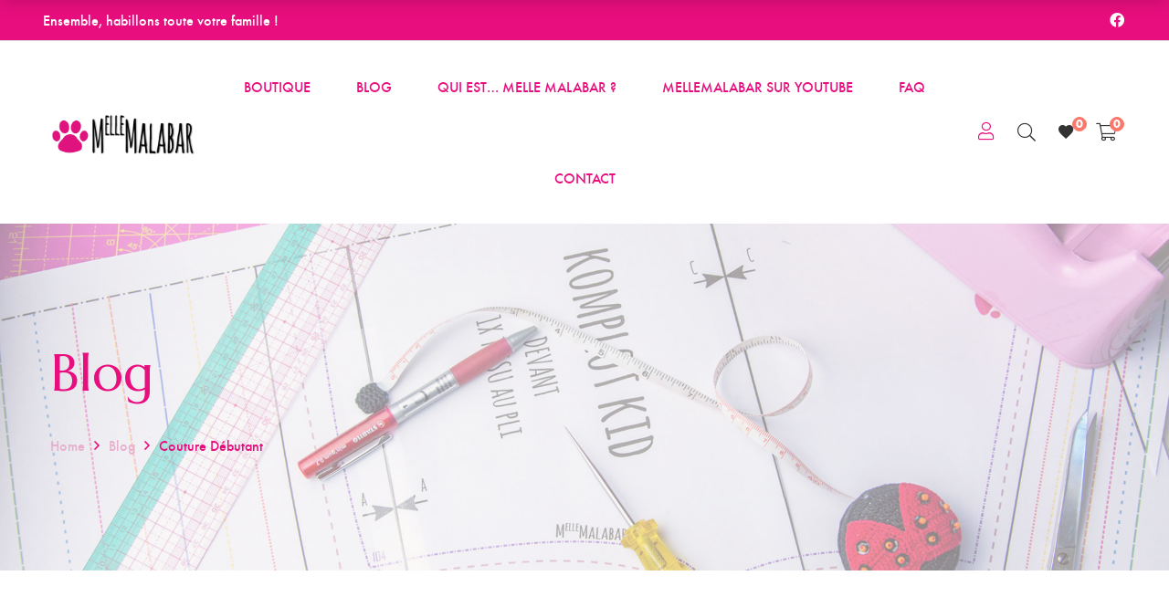

--- FILE ---
content_type: text/html; charset=UTF-8
request_url: https://mellemalabar.fr/tag/couture-debutant/
body_size: 21855
content:
<!DOCTYPE html>
<html lang="fr-FR">

<head>

	<meta charset="UTF-8">

	<meta name="viewport" content="width=device-width, initial-scale=1">

	<link rel="profile" href="https://gmpg.org/xfn/11">

	
	<link rel="icon" href="https://mellemalabar.fr/wp-content/uploads/2019/11/cropped-logo-carre-512-32x32.jpg" sizes="32x32" />
<link rel="icon" href="https://mellemalabar.fr/wp-content/uploads/2019/11/cropped-logo-carre-512-192x192.jpg" sizes="192x192" />
<link rel="apple-touch-icon" href="https://mellemalabar.fr/wp-content/uploads/2019/11/cropped-logo-carre-512-180x180.jpg" />
<meta name="msapplication-TileImage" content="https://mellemalabar.fr/wp-content/uploads/2019/11/cropped-logo-carre-512-270x270.jpg" />

					<script>document.documentElement.className = document.documentElement.className + ' yes-js js_active js'</script>
				<meta name='robots' content='index, follow, max-image-preview:large, max-snippet:-1, max-video-preview:-1' />

	<!-- This site is optimized with the Yoast SEO plugin v23.0 - https://yoast.com/wordpress/plugins/seo/ -->
	<title>Archives des couture débutant - MelleMalabar</title>
	<link rel="canonical" href="https://mellemalabar.fr/tag/couture-debutant/" />
	<meta property="og:locale" content="fr_FR" />
	<meta property="og:type" content="article" />
	<meta property="og:title" content="Archives des couture débutant - MelleMalabar" />
	<meta property="og:url" content="https://mellemalabar.fr/tag/couture-debutant/" />
	<meta property="og:site_name" content="MelleMalabar" />
	<meta name="twitter:card" content="summary_large_image" />
	<script type="application/ld+json" class="yoast-schema-graph">{"@context":"https://schema.org","@graph":[{"@type":"CollectionPage","@id":"https://mellemalabar.fr/tag/couture-debutant/","url":"https://mellemalabar.fr/tag/couture-debutant/","name":"Archives des couture débutant - MelleMalabar","isPartOf":{"@id":"https://mellemalabar.fr/#website"},"primaryImageOfPage":{"@id":"https://mellemalabar.fr/tag/couture-debutant/#primaryimage"},"image":{"@id":"https://mellemalabar.fr/tag/couture-debutant/#primaryimage"},"thumbnailUrl":"https://mellemalabar.fr/wp-content/uploads/2023/06/mum-francky-3.jpg","breadcrumb":{"@id":"https://mellemalabar.fr/tag/couture-debutant/#breadcrumb"},"inLanguage":"fr-FR"},{"@type":"ImageObject","inLanguage":"fr-FR","@id":"https://mellemalabar.fr/tag/couture-debutant/#primaryimage","url":"https://mellemalabar.fr/wp-content/uploads/2023/06/mum-francky-3.jpg","contentUrl":"https://mellemalabar.fr/wp-content/uploads/2023/06/mum-francky-3.jpg","width":750,"height":1000,"caption":"Coucou"},{"@type":"BreadcrumbList","@id":"https://mellemalabar.fr/tag/couture-debutant/#breadcrumb","itemListElement":[{"@type":"ListItem","position":1,"name":"Accueil","item":"https://mellemalabar.fr/"},{"@type":"ListItem","position":2,"name":"couture débutant"}]},{"@type":"WebSite","@id":"https://mellemalabar.fr/#website","url":"https://mellemalabar.fr/","name":"Melle Malabar","description":"Ensemble, habillons toute votre famille !","potentialAction":[{"@type":"SearchAction","target":{"@type":"EntryPoint","urlTemplate":"https://mellemalabar.fr/?s={search_term_string}"},"query-input":"required name=search_term_string"}],"inLanguage":"fr-FR"}]}</script>
	<!-- / Yoast SEO plugin. -->


<link rel='dns-prefetch' href='//www.googletagmanager.com' />
<link rel='dns-prefetch' href='//fonts.googleapis.com' />
<link rel='preconnect' href='https://fonts.gstatic.com' crossorigin />
<link rel="alternate" type="application/rss+xml" title="MelleMalabar &raquo; Flux" href="https://mellemalabar.fr/feed/" />
<link rel="alternate" type="application/rss+xml" title="MelleMalabar &raquo; Flux des commentaires" href="https://mellemalabar.fr/comments/feed/" />
<link rel="alternate" type="application/rss+xml" title="MelleMalabar &raquo; Flux de l’étiquette couture débutant" href="https://mellemalabar.fr/tag/couture-debutant/feed/" />
<script type="text/javascript">
/* <![CDATA[ */
window._wpemojiSettings = {"baseUrl":"https:\/\/s.w.org\/images\/core\/emoji\/15.0.3\/72x72\/","ext":".png","svgUrl":"https:\/\/s.w.org\/images\/core\/emoji\/15.0.3\/svg\/","svgExt":".svg","source":{"concatemoji":"https:\/\/mellemalabar.fr\/wp-includes\/js\/wp-emoji-release.min.js?ver=6.5.7"}};
/*! This file is auto-generated */
!function(i,n){var o,s,e;function c(e){try{var t={supportTests:e,timestamp:(new Date).valueOf()};sessionStorage.setItem(o,JSON.stringify(t))}catch(e){}}function p(e,t,n){e.clearRect(0,0,e.canvas.width,e.canvas.height),e.fillText(t,0,0);var t=new Uint32Array(e.getImageData(0,0,e.canvas.width,e.canvas.height).data),r=(e.clearRect(0,0,e.canvas.width,e.canvas.height),e.fillText(n,0,0),new Uint32Array(e.getImageData(0,0,e.canvas.width,e.canvas.height).data));return t.every(function(e,t){return e===r[t]})}function u(e,t,n){switch(t){case"flag":return n(e,"\ud83c\udff3\ufe0f\u200d\u26a7\ufe0f","\ud83c\udff3\ufe0f\u200b\u26a7\ufe0f")?!1:!n(e,"\ud83c\uddfa\ud83c\uddf3","\ud83c\uddfa\u200b\ud83c\uddf3")&&!n(e,"\ud83c\udff4\udb40\udc67\udb40\udc62\udb40\udc65\udb40\udc6e\udb40\udc67\udb40\udc7f","\ud83c\udff4\u200b\udb40\udc67\u200b\udb40\udc62\u200b\udb40\udc65\u200b\udb40\udc6e\u200b\udb40\udc67\u200b\udb40\udc7f");case"emoji":return!n(e,"\ud83d\udc26\u200d\u2b1b","\ud83d\udc26\u200b\u2b1b")}return!1}function f(e,t,n){var r="undefined"!=typeof WorkerGlobalScope&&self instanceof WorkerGlobalScope?new OffscreenCanvas(300,150):i.createElement("canvas"),a=r.getContext("2d",{willReadFrequently:!0}),o=(a.textBaseline="top",a.font="600 32px Arial",{});return e.forEach(function(e){o[e]=t(a,e,n)}),o}function t(e){var t=i.createElement("script");t.src=e,t.defer=!0,i.head.appendChild(t)}"undefined"!=typeof Promise&&(o="wpEmojiSettingsSupports",s=["flag","emoji"],n.supports={everything:!0,everythingExceptFlag:!0},e=new Promise(function(e){i.addEventListener("DOMContentLoaded",e,{once:!0})}),new Promise(function(t){var n=function(){try{var e=JSON.parse(sessionStorage.getItem(o));if("object"==typeof e&&"number"==typeof e.timestamp&&(new Date).valueOf()<e.timestamp+604800&&"object"==typeof e.supportTests)return e.supportTests}catch(e){}return null}();if(!n){if("undefined"!=typeof Worker&&"undefined"!=typeof OffscreenCanvas&&"undefined"!=typeof URL&&URL.createObjectURL&&"undefined"!=typeof Blob)try{var e="postMessage("+f.toString()+"("+[JSON.stringify(s),u.toString(),p.toString()].join(",")+"));",r=new Blob([e],{type:"text/javascript"}),a=new Worker(URL.createObjectURL(r),{name:"wpTestEmojiSupports"});return void(a.onmessage=function(e){c(n=e.data),a.terminate(),t(n)})}catch(e){}c(n=f(s,u,p))}t(n)}).then(function(e){for(var t in e)n.supports[t]=e[t],n.supports.everything=n.supports.everything&&n.supports[t],"flag"!==t&&(n.supports.everythingExceptFlag=n.supports.everythingExceptFlag&&n.supports[t]);n.supports.everythingExceptFlag=n.supports.everythingExceptFlag&&!n.supports.flag,n.DOMReady=!1,n.readyCallback=function(){n.DOMReady=!0}}).then(function(){return e}).then(function(){var e;n.supports.everything||(n.readyCallback(),(e=n.source||{}).concatemoji?t(e.concatemoji):e.wpemoji&&e.twemoji&&(t(e.twemoji),t(e.wpemoji)))}))}((window,document),window._wpemojiSettings);
/* ]]> */
</script>
<link rel='stylesheet' id='font-awesome-pro-css' href='https://mellemalabar.fr/wp-content/plugins/learts-addons//assets/libs/font-awesome-pro/css/fontawesome.css?ver=5.15.4' type='text/css' media='all' />
<link rel='stylesheet' id='font-ion-icons-css' href='https://mellemalabar.fr/wp-content/plugins/learts-addons//assets/libs/Ionicons/css/ionicons.min.css?ver=6.5.7' type='text/css' media='all' />
<link rel='stylesheet' id='font-themify-icons-css' href='https://mellemalabar.fr/wp-content/plugins/learts-addons//assets/libs/themify-icons/css/themify-icons.css?ver=6.5.7' type='text/css' media='all' />
<link rel='stylesheet' id='redux-external-fonts-css' href='https://mellemalabar.fr/wp-content/themes/learts/assets/libs/font-futura/font.css?ver=6.5.7' type='text/css' media='all' />
<link rel='stylesheet' id='font-futura-css' href='https://mellemalabar.fr/wp-content/themes/learts/assets/libs/font-futura/font.css?ver=6.5.7' type='text/css' media='all' />
<link rel='stylesheet' id='animate-css-css' href='https://mellemalabar.fr/wp-content/themes/learts/assets/libs/animate.css/css/animate.min.css?ver=6.5.7' type='text/css' media='all' />
<link rel='stylesheet' id='jquery-nice-select-css' href='https://mellemalabar.fr/wp-content/themes/learts/assets/libs/jquery-nice-select/css/nice-select.css?ver=6.5.7' type='text/css' media='all' />
<link rel='stylesheet' id='magnific-popup-css' href='https://mellemalabar.fr/wp-content/themes/learts/assets/libs/magnific-popup/css/magnific-popup.css?ver=6.5.7' type='text/css' media='all' />
<link rel='stylesheet' id='perfect-scrollbar-css' href='https://mellemalabar.fr/wp-content/themes/learts/assets/libs/perfect-scrollbar/css/perfect-scrollbar.min.css?ver=6.5.7' type='text/css' media='all' />
<link rel='stylesheet' id='select2-css' href='https://mellemalabar.fr/wp-content/themes/learts/assets/libs/select2/css/select2.min.css?ver=6.5.7' type='text/css' media='all' />
<link rel='stylesheet' id='gif-player-css' href='https://mellemalabar.fr/wp-content/themes/learts/assets/libs/jquery.gifplayer/dist/gifplayer.css?ver=6.5.7' type='text/css' media='all' />
<link rel='stylesheet' id='lightgallery-css' href='https://mellemalabar.fr/wp-content/themes/learts/assets/libs/lightgallery/css/lightgallery.min.css?ver=6.5.7' type='text/css' media='all' />
<link rel='stylesheet' id='growl-css' href='https://mellemalabar.fr/wp-content/themes/learts/assets/libs/growl/css/jquery.growl.css?ver=6.5.7' type='text/css' media='all' />
<style id='wp-emoji-styles-inline-css' type='text/css'>

	img.wp-smiley, img.emoji {
		display: inline !important;
		border: none !important;
		box-shadow: none !important;
		height: 1em !important;
		width: 1em !important;
		margin: 0 0.07em !important;
		vertical-align: -0.1em !important;
		background: none !important;
		padding: 0 !important;
	}
</style>
<link rel='stylesheet' id='wp-block-library-css' href='https://mellemalabar.fr/wp-includes/css/dist/block-library/style.min.css?ver=6.5.7' type='text/css' media='all' />
<style id='wp-block-library-theme-inline-css' type='text/css'>
.wp-block-audio figcaption{color:#555;font-size:13px;text-align:center}.is-dark-theme .wp-block-audio figcaption{color:#ffffffa6}.wp-block-audio{margin:0 0 1em}.wp-block-code{border:1px solid #ccc;border-radius:4px;font-family:Menlo,Consolas,monaco,monospace;padding:.8em 1em}.wp-block-embed figcaption{color:#555;font-size:13px;text-align:center}.is-dark-theme .wp-block-embed figcaption{color:#ffffffa6}.wp-block-embed{margin:0 0 1em}.blocks-gallery-caption{color:#555;font-size:13px;text-align:center}.is-dark-theme .blocks-gallery-caption{color:#ffffffa6}.wp-block-image figcaption{color:#555;font-size:13px;text-align:center}.is-dark-theme .wp-block-image figcaption{color:#ffffffa6}.wp-block-image{margin:0 0 1em}.wp-block-pullquote{border-bottom:4px solid;border-top:4px solid;color:currentColor;margin-bottom:1.75em}.wp-block-pullquote cite,.wp-block-pullquote footer,.wp-block-pullquote__citation{color:currentColor;font-size:.8125em;font-style:normal;text-transform:uppercase}.wp-block-quote{border-left:.25em solid;margin:0 0 1.75em;padding-left:1em}.wp-block-quote cite,.wp-block-quote footer{color:currentColor;font-size:.8125em;font-style:normal;position:relative}.wp-block-quote.has-text-align-right{border-left:none;border-right:.25em solid;padding-left:0;padding-right:1em}.wp-block-quote.has-text-align-center{border:none;padding-left:0}.wp-block-quote.is-large,.wp-block-quote.is-style-large,.wp-block-quote.is-style-plain{border:none}.wp-block-search .wp-block-search__label{font-weight:700}.wp-block-search__button{border:1px solid #ccc;padding:.375em .625em}:where(.wp-block-group.has-background){padding:1.25em 2.375em}.wp-block-separator.has-css-opacity{opacity:.4}.wp-block-separator{border:none;border-bottom:2px solid;margin-left:auto;margin-right:auto}.wp-block-separator.has-alpha-channel-opacity{opacity:1}.wp-block-separator:not(.is-style-wide):not(.is-style-dots){width:100px}.wp-block-separator.has-background:not(.is-style-dots){border-bottom:none;height:1px}.wp-block-separator.has-background:not(.is-style-wide):not(.is-style-dots){height:2px}.wp-block-table{margin:0 0 1em}.wp-block-table td,.wp-block-table th{word-break:normal}.wp-block-table figcaption{color:#555;font-size:13px;text-align:center}.is-dark-theme .wp-block-table figcaption{color:#ffffffa6}.wp-block-video figcaption{color:#555;font-size:13px;text-align:center}.is-dark-theme .wp-block-video figcaption{color:#ffffffa6}.wp-block-video{margin:0 0 1em}.wp-block-template-part.has-background{margin-bottom:0;margin-top:0;padding:1.25em 2.375em}
</style>
<style id='yaydp-saved-amount-style-inline-css' type='text/css'>


</style>
<link rel='stylesheet' id='jquery-selectBox-css' href='https://mellemalabar.fr/wp-content/plugins/yith-woocommerce-wishlist/assets/css/jquery.selectBox.css?ver=1.2.0' type='text/css' media='all' />
<link rel='stylesheet' id='yith-wcwl-font-awesome-css' href='https://mellemalabar.fr/wp-content/plugins/yith-woocommerce-wishlist/assets/css/font-awesome.css?ver=4.7.0' type='text/css' media='all' />
<link rel='stylesheet' id='woocommerce_prettyPhoto_css-css' href='//mellemalabar.fr/wp-content/plugins/woocommerce/assets/css/prettyPhoto.css?ver=3.1.6' type='text/css' media='all' />
<link rel='stylesheet' id='yith-wcwl-main-css' href='https://mellemalabar.fr/wp-content/plugins/yith-woocommerce-wishlist/assets/css/style.css?ver=3.35.0' type='text/css' media='all' />
<style id='classic-theme-styles-inline-css' type='text/css'>
/*! This file is auto-generated */
.wp-block-button__link{color:#fff;background-color:#32373c;border-radius:9999px;box-shadow:none;text-decoration:none;padding:calc(.667em + 2px) calc(1.333em + 2px);font-size:1.125em}.wp-block-file__button{background:#32373c;color:#fff;text-decoration:none}
</style>
<style id='global-styles-inline-css' type='text/css'>
body{--wp--preset--color--black: #2a2a2a;--wp--preset--color--cyan-bluish-gray: #abb8c3;--wp--preset--color--white: #ffffff;--wp--preset--color--pale-pink: #f78da7;--wp--preset--color--vivid-red: #cf2e2e;--wp--preset--color--luminous-vivid-orange: #ff6900;--wp--preset--color--luminous-vivid-amber: #fcb900;--wp--preset--color--light-green-cyan: #7bdcb5;--wp--preset--color--vivid-green-cyan: #00d084;--wp--preset--color--pale-cyan-blue: #8ed1fc;--wp--preset--color--vivid-cyan-blue: #0693e3;--wp--preset--color--vivid-purple: #9b51e0;--wp--preset--color--gray: #828282;--wp--preset--color--yellow: #fff200;--wp--preset--color--orange: #fc6600;--wp--preset--color--red: #d30000;--wp--preset--color--pink: #fc0fc0;--wp--preset--color--violet: #b200ed;--wp--preset--color--blue: #0018f9;--wp--preset--color--green: #3bb143;--wp--preset--color--brown: #7c4700;--wp--preset--gradient--vivid-cyan-blue-to-vivid-purple: linear-gradient(135deg,rgba(6,147,227,1) 0%,rgb(155,81,224) 100%);--wp--preset--gradient--light-green-cyan-to-vivid-green-cyan: linear-gradient(135deg,rgb(122,220,180) 0%,rgb(0,208,130) 100%);--wp--preset--gradient--luminous-vivid-amber-to-luminous-vivid-orange: linear-gradient(135deg,rgba(252,185,0,1) 0%,rgba(255,105,0,1) 100%);--wp--preset--gradient--luminous-vivid-orange-to-vivid-red: linear-gradient(135deg,rgba(255,105,0,1) 0%,rgb(207,46,46) 100%);--wp--preset--gradient--very-light-gray-to-cyan-bluish-gray: linear-gradient(135deg,rgb(238,238,238) 0%,rgb(169,184,195) 100%);--wp--preset--gradient--cool-to-warm-spectrum: linear-gradient(135deg,rgb(74,234,220) 0%,rgb(151,120,209) 20%,rgb(207,42,186) 40%,rgb(238,44,130) 60%,rgb(251,105,98) 80%,rgb(254,248,76) 100%);--wp--preset--gradient--blush-light-purple: linear-gradient(135deg,rgb(255,206,236) 0%,rgb(152,150,240) 100%);--wp--preset--gradient--blush-bordeaux: linear-gradient(135deg,rgb(254,205,165) 0%,rgb(254,45,45) 50%,rgb(107,0,62) 100%);--wp--preset--gradient--luminous-dusk: linear-gradient(135deg,rgb(255,203,112) 0%,rgb(199,81,192) 50%,rgb(65,88,208) 100%);--wp--preset--gradient--pale-ocean: linear-gradient(135deg,rgb(255,245,203) 0%,rgb(182,227,212) 50%,rgb(51,167,181) 100%);--wp--preset--gradient--electric-grass: linear-gradient(135deg,rgb(202,248,128) 0%,rgb(113,206,126) 100%);--wp--preset--gradient--midnight: linear-gradient(135deg,rgb(2,3,129) 0%,rgb(40,116,252) 100%);--wp--preset--font-size--small: 13px;--wp--preset--font-size--medium: 20px;--wp--preset--font-size--large: 36px;--wp--preset--font-size--x-large: 42px;--wp--preset--spacing--20: 0.44rem;--wp--preset--spacing--30: 0.67rem;--wp--preset--spacing--40: 1rem;--wp--preset--spacing--50: 1.5rem;--wp--preset--spacing--60: 2.25rem;--wp--preset--spacing--70: 3.38rem;--wp--preset--spacing--80: 5.06rem;--wp--preset--shadow--natural: 6px 6px 9px rgba(0, 0, 0, 0.2);--wp--preset--shadow--deep: 12px 12px 50px rgba(0, 0, 0, 0.4);--wp--preset--shadow--sharp: 6px 6px 0px rgba(0, 0, 0, 0.2);--wp--preset--shadow--outlined: 6px 6px 0px -3px rgba(255, 255, 255, 1), 6px 6px rgba(0, 0, 0, 1);--wp--preset--shadow--crisp: 6px 6px 0px rgba(0, 0, 0, 1);}:where(.is-layout-flex){gap: 0.5em;}:where(.is-layout-grid){gap: 0.5em;}body .is-layout-flex{display: flex;}body .is-layout-flex{flex-wrap: wrap;align-items: center;}body .is-layout-flex > *{margin: 0;}body .is-layout-grid{display: grid;}body .is-layout-grid > *{margin: 0;}:where(.wp-block-columns.is-layout-flex){gap: 2em;}:where(.wp-block-columns.is-layout-grid){gap: 2em;}:where(.wp-block-post-template.is-layout-flex){gap: 1.25em;}:where(.wp-block-post-template.is-layout-grid){gap: 1.25em;}.has-black-color{color: var(--wp--preset--color--black) !important;}.has-cyan-bluish-gray-color{color: var(--wp--preset--color--cyan-bluish-gray) !important;}.has-white-color{color: var(--wp--preset--color--white) !important;}.has-pale-pink-color{color: var(--wp--preset--color--pale-pink) !important;}.has-vivid-red-color{color: var(--wp--preset--color--vivid-red) !important;}.has-luminous-vivid-orange-color{color: var(--wp--preset--color--luminous-vivid-orange) !important;}.has-luminous-vivid-amber-color{color: var(--wp--preset--color--luminous-vivid-amber) !important;}.has-light-green-cyan-color{color: var(--wp--preset--color--light-green-cyan) !important;}.has-vivid-green-cyan-color{color: var(--wp--preset--color--vivid-green-cyan) !important;}.has-pale-cyan-blue-color{color: var(--wp--preset--color--pale-cyan-blue) !important;}.has-vivid-cyan-blue-color{color: var(--wp--preset--color--vivid-cyan-blue) !important;}.has-vivid-purple-color{color: var(--wp--preset--color--vivid-purple) !important;}.has-black-background-color{background-color: var(--wp--preset--color--black) !important;}.has-cyan-bluish-gray-background-color{background-color: var(--wp--preset--color--cyan-bluish-gray) !important;}.has-white-background-color{background-color: var(--wp--preset--color--white) !important;}.has-pale-pink-background-color{background-color: var(--wp--preset--color--pale-pink) !important;}.has-vivid-red-background-color{background-color: var(--wp--preset--color--vivid-red) !important;}.has-luminous-vivid-orange-background-color{background-color: var(--wp--preset--color--luminous-vivid-orange) !important;}.has-luminous-vivid-amber-background-color{background-color: var(--wp--preset--color--luminous-vivid-amber) !important;}.has-light-green-cyan-background-color{background-color: var(--wp--preset--color--light-green-cyan) !important;}.has-vivid-green-cyan-background-color{background-color: var(--wp--preset--color--vivid-green-cyan) !important;}.has-pale-cyan-blue-background-color{background-color: var(--wp--preset--color--pale-cyan-blue) !important;}.has-vivid-cyan-blue-background-color{background-color: var(--wp--preset--color--vivid-cyan-blue) !important;}.has-vivid-purple-background-color{background-color: var(--wp--preset--color--vivid-purple) !important;}.has-black-border-color{border-color: var(--wp--preset--color--black) !important;}.has-cyan-bluish-gray-border-color{border-color: var(--wp--preset--color--cyan-bluish-gray) !important;}.has-white-border-color{border-color: var(--wp--preset--color--white) !important;}.has-pale-pink-border-color{border-color: var(--wp--preset--color--pale-pink) !important;}.has-vivid-red-border-color{border-color: var(--wp--preset--color--vivid-red) !important;}.has-luminous-vivid-orange-border-color{border-color: var(--wp--preset--color--luminous-vivid-orange) !important;}.has-luminous-vivid-amber-border-color{border-color: var(--wp--preset--color--luminous-vivid-amber) !important;}.has-light-green-cyan-border-color{border-color: var(--wp--preset--color--light-green-cyan) !important;}.has-vivid-green-cyan-border-color{border-color: var(--wp--preset--color--vivid-green-cyan) !important;}.has-pale-cyan-blue-border-color{border-color: var(--wp--preset--color--pale-cyan-blue) !important;}.has-vivid-cyan-blue-border-color{border-color: var(--wp--preset--color--vivid-cyan-blue) !important;}.has-vivid-purple-border-color{border-color: var(--wp--preset--color--vivid-purple) !important;}.has-vivid-cyan-blue-to-vivid-purple-gradient-background{background: var(--wp--preset--gradient--vivid-cyan-blue-to-vivid-purple) !important;}.has-light-green-cyan-to-vivid-green-cyan-gradient-background{background: var(--wp--preset--gradient--light-green-cyan-to-vivid-green-cyan) !important;}.has-luminous-vivid-amber-to-luminous-vivid-orange-gradient-background{background: var(--wp--preset--gradient--luminous-vivid-amber-to-luminous-vivid-orange) !important;}.has-luminous-vivid-orange-to-vivid-red-gradient-background{background: var(--wp--preset--gradient--luminous-vivid-orange-to-vivid-red) !important;}.has-very-light-gray-to-cyan-bluish-gray-gradient-background{background: var(--wp--preset--gradient--very-light-gray-to-cyan-bluish-gray) !important;}.has-cool-to-warm-spectrum-gradient-background{background: var(--wp--preset--gradient--cool-to-warm-spectrum) !important;}.has-blush-light-purple-gradient-background{background: var(--wp--preset--gradient--blush-light-purple) !important;}.has-blush-bordeaux-gradient-background{background: var(--wp--preset--gradient--blush-bordeaux) !important;}.has-luminous-dusk-gradient-background{background: var(--wp--preset--gradient--luminous-dusk) !important;}.has-pale-ocean-gradient-background{background: var(--wp--preset--gradient--pale-ocean) !important;}.has-electric-grass-gradient-background{background: var(--wp--preset--gradient--electric-grass) !important;}.has-midnight-gradient-background{background: var(--wp--preset--gradient--midnight) !important;}.has-small-font-size{font-size: var(--wp--preset--font-size--small) !important;}.has-medium-font-size{font-size: var(--wp--preset--font-size--medium) !important;}.has-large-font-size{font-size: var(--wp--preset--font-size--large) !important;}.has-x-large-font-size{font-size: var(--wp--preset--font-size--x-large) !important;}
.wp-block-navigation a:where(:not(.wp-element-button)){color: inherit;}
:where(.wp-block-post-template.is-layout-flex){gap: 1.25em;}:where(.wp-block-post-template.is-layout-grid){gap: 1.25em;}
:where(.wp-block-columns.is-layout-flex){gap: 2em;}:where(.wp-block-columns.is-layout-grid){gap: 2em;}
.wp-block-pullquote{font-size: 1.5em;line-height: 1.6;}
</style>
<link rel='stylesheet' id='contact-form-7-css' href='https://mellemalabar.fr/wp-content/plugins/contact-form-7/includes/css/styles.css?ver=5.9.6' type='text/css' media='all' />
<link rel='stylesheet' id='isw-frontend-css' href='https://mellemalabar.fr/wp-content/plugins/insight-swatches/assets/css/style.css?ver=6.5.7' type='text/css' media='all' />
<link rel='stylesheet' id='mabel-shoppable-images-lite-css' href='https://mellemalabar.fr/wp-content/plugins/mabel-shoppable-images-lite/public/css/public.min.css?ver=1.2.5' type='text/css' media='all' />
<style id='mabel-shoppable-images-lite-inline-css' type='text/css'>
span.mb-siwc-tag{margin-left:-12px;margin-top:-12px;color:#7b53c1;width:25px;height:25px;line-height:25px;background:#ffffff;font-size:14px;border-radius:50%;}
</style>
<link rel='stylesheet' id='simple-banner-style-css' href='https://mellemalabar.fr/wp-content/plugins/simple-banner/simple-banner.css?ver=3.0.4' type='text/css' media='all' />
<link rel='stylesheet' id='woob-bootstrap-style-css' href='https://mellemalabar.fr/wp-content/plugins/woo-brand/css/framework/bootstrap.css?ver=6.5.7' type='text/css' media='all' />
<link rel='stylesheet' id='woob-front-end-style-css' href='https://mellemalabar.fr/wp-content/plugins/woo-brand/css/front-style.css?ver=6.5.7' type='text/css' media='all' />
<style id='woocommerce-inline-inline-css' type='text/css'>
.woocommerce form .form-row .required { visibility: visible; }
</style>
<link rel='stylesheet' id='dashicons-css' href='https://mellemalabar.fr/wp-includes/css/dashicons.min.css?ver=6.5.7' type='text/css' media='all' />
<style id='dashicons-inline-css' type='text/css'>
[data-font="Dashicons"]:before {font-family: 'Dashicons' !important;content: attr(data-icon) !important;speak: none !important;font-weight: normal !important;font-variant: normal !important;text-transform: none !important;line-height: 1 !important;font-style: normal !important;-webkit-font-smoothing: antialiased !important;-moz-osx-font-smoothing: grayscale !important;}
</style>
<link rel='stylesheet' id='yaydp-frontend-countdown-css' href='https://mellemalabar.fr/wp-content/plugins/yaypricing-pro/assets/css/countdown.css?ver=3.5.4' type='text/css' media='all' />
<link rel='stylesheet' id='yaydp-frontend-encouraged-notice-css' href='https://mellemalabar.fr/wp-content/plugins/yaypricing-pro/assets/css/encouraged-notice.css?ver=3.5.4' type='text/css' media='all' />
<link rel='stylesheet' id='yaydp-frontend-free-gift-notice-css' href='https://mellemalabar.fr/wp-content/plugins/yaypricing-pro/assets/css/free-gift-notice.css?ver=3.5.4' type='text/css' media='all' />
<link rel='stylesheet' id='yaydp-frontend-index-css' href='https://mellemalabar.fr/wp-content/plugins/yaypricing-pro/assets/css/index.css?ver=3.5.4' type='text/css' media='all' />
<link rel='stylesheet' id='yaydp-frontend-change-free-products-css' href='https://mellemalabar.fr/wp-content/plugins/yaypricing-pro/assets/css/change-free-products.css?ver=3.5.4' type='text/css' media='all' />
<link rel='stylesheet' id='woobt-frontend-css' href='https://mellemalabar.fr/wp-content/plugins/woo-bought-together/assets/css/frontend.css?ver=7.1.6' type='text/css' media='all' />
<link rel='stylesheet' id='slick-css' href='https://mellemalabar.fr/wp-content/plugins/woo-smart-quick-view/assets/libs/slick/slick.css?ver=6.5.7' type='text/css' media='all' />
<link rel='stylesheet' id='perfect-scrollbar-wpc-css' href='https://mellemalabar.fr/wp-content/plugins/woo-smart-quick-view/assets/libs/perfect-scrollbar/css/custom-theme.css?ver=6.5.7' type='text/css' media='all' />
<link rel='stylesheet' id='woosq-feather-css' href='https://mellemalabar.fr/wp-content/plugins/woo-smart-quick-view/assets/libs/feather/feather.css?ver=6.5.7' type='text/css' media='all' />
<link rel='stylesheet' id='woosq-frontend-css' href='https://mellemalabar.fr/wp-content/plugins/woo-smart-quick-view/assets/css/frontend.css?ver=4.0.5' type='text/css' media='all' />
<link rel='stylesheet' id='woosb-frontend-css' href='https://mellemalabar.fr/wp-content/plugins/woo-product-bundle-premium/assets/css/frontend.css?ver=6.3.5' type='text/css' media='all' />
<link rel='stylesheet' id='learts-main-style-css' href='https://mellemalabar.fr/wp-content/themes/learts/style.css?ver=6.5.7' type='text/css' media='all' />
<style id='learts-main-style-inline-css' type='text/css'>
.topbar{min-height:44px} .topbar .social-links li i{height:44px}.topbar .topbar-close-btn{height:44px;width:44px}.topbar-open-btn{top:44px}.topbar .topbar-left, .topbar .topbar-right, .topbar .topbar-center, .topbar .social-links li a, .topbar .social-links li i, .topbar .social-links li span.title,.topbar .switcher .nice-select,.topbar .topbar-close-btn:before, .topbar-open-btn i{line-height:44px}.header-overlap .site-header:not(.sticky-header){top:45px}@media (min-width: 1200px) {.site-logo{line-height:100px}.site-logo img{max-height:100px}.site-header.header-split .site-logo{height:100px}.site-header.sticky-header{height:80px}.site-header.header-split.sticky-header .site-logo{height:80px}.site-header.sticky-header .site-logo{line-height:80px}.site-header.sticky-header .site-logo img{max-height:80px}}.site-logo{width:15%}.header-tools{width:15%}.site-menu .menu > ul > li > a, .site-menu .menu > li > a{height:100px;line-height:100px}.site-header.sticky-header .site-menu .menu > ul > li > a, .site-header.sticky-header .site-menu .menu > li > a{height:80px;line-height:80px}.site-menu .menu > ul > li:hover > a, .site-menu .menu > li:hover > a{color:#e90e7e}.site-menu .menu li.menu-item.menu-item-has-children:hover > a:before{color:#e8b0cd}.site-menu .menu > ul > li > a .menu-item-text:after, .site-menu .menu > li > a .menu-item-text:after{ background-color:#e8b0cd}.site-menu .menu > ul > li .children li.page_item:before, .site-menu .menu > li .sub-menu li.menu-item:before  { background-color:#e8b0cd}.site-menu .menu > ul > li .children li.page_item:hover > a,.site-menu .menu > li .sub-menu li.menu-item:hover > a,.site-menu .menu > ul > li .children li.page_item:hover:after,.site-menu .menu > li .sub-menu li.menu-item:hover:after,.site-menu .menu > ul > li .children li.page_item.current_page_item > a,.site-menu .menu > li .sub-menu li.menu-item.current-menu-item > a { color: #e8b0cd}@media (min-width: 1200px) {.page-title > .container > .row{height:380px}}
</style>
<link rel='stylesheet' id='learts-child-style-css' href='https://mellemalabar.fr/wp-content/themes/learts-child/style.css?ver=6.5.7' type='text/css' media='all' />
<link rel="preload" as="style" href="https://fonts.googleapis.com/css?family=Playfair%20Display:400,500,600,700,800,900,400italic,500italic,600italic,700italic,800italic,900italic%7CYellowtail:400%7CMarcellus:400&#038;subset=latin&#038;display=swap&#038;ver=1736327110" /><link rel="stylesheet" href="https://fonts.googleapis.com/css?family=Playfair%20Display:400,500,600,700,800,900,400italic,500italic,600italic,700italic,800italic,900italic%7CYellowtail:400%7CMarcellus:400&#038;subset=latin&#038;display=swap&#038;ver=1736327110" media="print" onload="this.media='all'"><noscript><link rel="stylesheet" href="https://fonts.googleapis.com/css?family=Playfair%20Display:400,500,600,700,800,900,400italic,500italic,600italic,700italic,800italic,900italic%7CYellowtail:400%7CMarcellus:400&#038;subset=latin&#038;display=swap&#038;ver=1736327110" /></noscript><script type="text/template" id="tmpl-variation-template">
	<div class="woocommerce-variation-description">{{{ data.variation.variation_description }}}</div>
	<div class="woocommerce-variation-price">{{{ data.variation.price_html }}}</div>
	<div class="woocommerce-variation-availability">{{{ data.variation.availability_html }}}</div>
</script>
<script type="text/template" id="tmpl-unavailable-variation-template">
	<p>Désolé, ce produit n&rsquo;est pas disponible. Veuillez choisir une combinaison différente.</p>
</script>
<script type="text/javascript" src="https://mellemalabar.fr/wp-includes/js/jquery/jquery.min.js?ver=3.7.1" id="jquery-core-js"></script>
<script type="text/javascript" src="https://mellemalabar.fr/wp-includes/js/jquery/jquery-migrate.min.js?ver=3.4.1" id="jquery-migrate-js"></script>
<script type="text/javascript" src="https://mellemalabar.fr/wp-content/themes/learts/assets/libs/js-cookie/js/js.cookie.js" id="js-cookie-js" defer="defer" data-wp-strategy="defer"></script>
<script type="text/javascript" id="mabel-shoppable-images-lite-js-extra">
/* <![CDATA[ */
var mabel_script_vars = {"ajaxurl":"https:\/\/mellemalabar.fr\/wp-admin\/admin-ajax.php","sinonce":"76dbba3bc2"};
/* ]]> */
</script>
<script type="text/javascript" src="https://mellemalabar.fr/wp-content/plugins/mabel-shoppable-images-lite/public/js/public.min.js?ver=1.2.5" id="mabel-shoppable-images-lite-js"></script>
<script type="text/javascript" id="simple-banner-script-js-before">
/* <![CDATA[ */
const simpleBannerScriptParams = {"pro_version_enabled":"","debug_mode":"","id":83790,"version":"3.0.4","banner_params":[{"hide_simple_banner":"no","simple_banner_prepend_element":"body","simple_banner_position":"","header_margin":"","header_padding":"","wp_body_open_enabled":"","wp_body_open":true,"simple_banner_z_index":"","simple_banner_text":"","disabled_on_current_page":false,"disabled_pages_array":[],"is_current_page_a_post":true,"disabled_on_posts":"","simple_banner_disabled_page_paths":"","simple_banner_font_size":"28px","simple_banner_color":"#fff942","simple_banner_text_color":"#e9097e","simple_banner_link_color":"#e9097e","simple_banner_close_color":"","simple_banner_custom_css":"","simple_banner_scrolling_custom_css":"","simple_banner_text_custom_css":"","simple_banner_button_css":"","site_custom_css":"","keep_site_custom_css":"","site_custom_js":"","keep_site_custom_js":"","close_button_enabled":"","close_button_expiration":"","close_button_cookie_set":false,"current_date":{"date":"2026-01-31 20:39:01.974380","timezone_type":3,"timezone":"UTC"},"start_date":{"date":"2026-01-31 20:39:01.974385","timezone_type":3,"timezone":"UTC"},"end_date":{"date":"2026-01-31 20:39:01.974387","timezone_type":3,"timezone":"UTC"},"simple_banner_start_after_date":"","simple_banner_remove_after_date":"","simple_banner_insert_inside_element":""}]}
/* ]]> */
</script>
<script type="text/javascript" src="https://mellemalabar.fr/wp-content/plugins/simple-banner/simple-banner.js?ver=3.0.4" id="simple-banner-script-js"></script>
<script type="text/javascript" src="https://mellemalabar.fr/wp-content/plugins/woocommerce/assets/js/jquery-blockui/jquery.blockUI.min.js?ver=2.7.0-wc.9.0.3" id="jquery-blockui-js" data-wp-strategy="defer"></script>
<script type="text/javascript" id="wc-add-to-cart-js-extra">
/* <![CDATA[ */
var wc_add_to_cart_params = {"ajax_url":"\/wp-admin\/admin-ajax.php","wc_ajax_url":"\/?wc-ajax=%%endpoint%%","i18n_view_cart":"Voir le panier","cart_url":"https:\/\/mellemalabar.fr\/cart\/","is_cart":"","cart_redirect_after_add":"no"};
/* ]]> */
</script>
<script type="text/javascript" src="https://mellemalabar.fr/wp-content/plugins/woocommerce/assets/js/frontend/add-to-cart.min.js?ver=9.0.3" id="wc-add-to-cart-js" data-wp-strategy="defer"></script>
<script type="text/javascript" id="woocommerce-js-extra">
/* <![CDATA[ */
var woocommerce_params = {"ajax_url":"\/wp-admin\/admin-ajax.php","wc_ajax_url":"\/?wc-ajax=%%endpoint%%"};
/* ]]> */
</script>
<script type="text/javascript" src="https://mellemalabar.fr/wp-content/plugins/woocommerce/assets/js/frontend/woocommerce.min.js?ver=9.0.3" id="woocommerce-js" defer="defer" data-wp-strategy="defer"></script>
<script type="text/javascript" src="https://mellemalabar.fr/wp-content/plugins/js_composer/assets/js/vendors/woocommerce-add-to-cart.js?ver=7.7.2" id="vc_woocommerce-add-to-cart-js-js"></script>
<script type="text/javascript" src="https://mellemalabar.fr/wp-includes/js/underscore.min.js?ver=1.13.4" id="underscore-js"></script>
<script type="text/javascript" id="wp-util-js-extra">
/* <![CDATA[ */
var _wpUtilSettings = {"ajax":{"url":"\/wp-admin\/admin-ajax.php"}};
/* ]]> */
</script>
<script type="text/javascript" src="https://mellemalabar.fr/wp-includes/js/wp-util.min.js?ver=6.5.7" id="wp-util-js"></script>
<script type="text/javascript" id="wc-single-product-js-extra">
/* <![CDATA[ */
var wc_single_product_params = {"i18n_required_rating_text":"Veuillez s\u00e9lectionner une note","review_rating_required":"yes","flexslider":{"rtl":false,"animation":"slide","smoothHeight":true,"directionNav":false,"controlNav":"thumbnails","slideshow":false,"animationSpeed":500,"animationLoop":false,"allowOneSlide":false},"zoom_enabled":"","zoom_options":[],"photoswipe_enabled":"1","photoswipe_options":{"shareEl":false,"closeOnScroll":false,"history":false,"hideAnimationDuration":0,"showAnimationDuration":0},"flexslider_enabled":""};
/* ]]> */
</script>
<script type="text/javascript" src="https://mellemalabar.fr/wp-content/plugins/woocommerce/assets/js/frontend/single-product.min.js?ver=9.0.3" id="wc-single-product-js" defer="defer" data-wp-strategy="defer"></script>
<script type="text/javascript" id="wc-cart-fragments-js-extra">
/* <![CDATA[ */
var wc_cart_fragments_params = {"ajax_url":"\/wp-admin\/admin-ajax.php","wc_ajax_url":"\/?wc-ajax=%%endpoint%%","cart_hash_key":"wc_cart_hash_d7f80f32705d4fcfe4087772ea39e6a2","fragment_name":"wc_fragments_d7f80f32705d4fcfe4087772ea39e6a2","request_timeout":"5000"};
/* ]]> */
</script>
<script type="text/javascript" src="https://mellemalabar.fr/wp-content/plugins/woocommerce/assets/js/frontend/cart-fragments.min.js?ver=9.0.3" id="wc-cart-fragments-js" defer="defer" data-wp-strategy="defer"></script>

<!-- Extrait de code de la balise Google (gtag.js) ajouté par Site Kit -->
<!-- Extrait Google Analytics ajouté par Site Kit -->
<script type="text/javascript" src="https://www.googletagmanager.com/gtag/js?id=GT-MK95MGN" id="google_gtagjs-js" async></script>
<script type="text/javascript" id="google_gtagjs-js-after">
/* <![CDATA[ */
window.dataLayer = window.dataLayer || [];function gtag(){dataLayer.push(arguments);}
gtag("set","linker",{"domains":["mellemalabar.fr"]});
gtag("js", new Date());
gtag("set", "developer_id.dZTNiMT", true);
gtag("config", "GT-MK95MGN");
/* ]]> */
</script>
<script></script><link rel="https://api.w.org/" href="https://mellemalabar.fr/wp-json/" /><link rel="alternate" type="application/json" href="https://mellemalabar.fr/wp-json/wp/v2/tags/510" /><link rel="EditURI" type="application/rsd+xml" title="RSD" href="https://mellemalabar.fr/xmlrpc.php?rsd" />
<meta name="generator" content="WordPress 6.5.7" />
<meta name="generator" content="WooCommerce 9.0.3" />
<meta name="generator" content="Redux 4.4.17" /><meta name="generator" content="Site Kit by Google 1.171.0" /><style id="simple-banner-font-size" type="text/css">.simple-banner .simple-banner-text{font-size:28px;}</style><style id="simple-banner-background-color" type="text/css">.simple-banner{background:#fff942;}</style><style id="simple-banner-text-color" type="text/css">.simple-banner .simple-banner-text{color:#e9097e;}</style><style id="simple-banner-link-color" type="text/css">.simple-banner .simple-banner-text a{color:#e9097e;}</style><style id="simple-banner-z-index" type="text/css">.simple-banner{z-index: 99999;}</style><style id="simple-banner-site-custom-css-dummy" type="text/css"></style><script id="simple-banner-site-custom-js-dummy" type="text/javascript"></script><script>cookieAuthorName = "";cookieAuthorEmail = "";</script>	<noscript><style>.woocommerce-product-gallery{ opacity: 1 !important; }</style></noscript>
	<meta name="generator" content="Powered by WPBakery Page Builder - drag and drop page builder for WordPress."/>

<!-- Extrait Google Tag Manager ajouté par Site Kit -->
<script type="text/javascript">
/* <![CDATA[ */

			( function( w, d, s, l, i ) {
				w[l] = w[l] || [];
				w[l].push( {'gtm.start': new Date().getTime(), event: 'gtm.js'} );
				var f = d.getElementsByTagName( s )[0],
					j = d.createElement( s ), dl = l != 'dataLayer' ? '&l=' + l : '';
				j.async = true;
				j.src = 'https://www.googletagmanager.com/gtm.js?id=' + i + dl;
				f.parentNode.insertBefore( j, f );
			} )( window, document, 'script', 'dataLayer', 'GTM-T3J68D9' );
			
/* ]]> */
</script>

<!-- End Google Tag Manager snippet added by Site Kit -->
<link rel="icon" href="https://mellemalabar.fr/wp-content/uploads/2019/11/cropped-logo-carre-512-32x32.jpg" sizes="32x32" />
<link rel="icon" href="https://mellemalabar.fr/wp-content/uploads/2019/11/cropped-logo-carre-512-192x192.jpg" sizes="192x192" />
<link rel="apple-touch-icon" href="https://mellemalabar.fr/wp-content/uploads/2019/11/cropped-logo-carre-512-180x180.jpg" />
<meta name="msapplication-TileImage" content="https://mellemalabar.fr/wp-content/uploads/2019/11/cropped-logo-carre-512-270x270.jpg" />
		<style type="text/css" id="wp-custom-css">
			.single-post .post .entry-content p {
    font-size: 19px;
}		</style>
		<style id="learts_options-dynamic-css" title="dynamic-css" class="redux-options-output">.header-tools .header-login a,.site-header.sticky-header .header-tools .header-login a,.header-overlap .site-header:hover .header-tools .header-login a{color:#E90E7E;}.site-header, .header-overlap .sticky-header, .header-overlap .site-header.site-header:hover{background-color:#ffffff;}.site-header{border-color:transparent;}.topbar{background-color:#e90e7e;}.topbar .topbar-text, .topbar-close-btn, .topbar .social-links > li > a > i, .topbar .switcher-menu > .menu > li > a, .topbar .topbar-menu > .menu > li > a{color:#ffffff;}.header-search a.toggle,.site-header.sticky-header .header-search a.toggle,.header-overlap .site-header:hover .header-search a.toggle{color:#333333;}.header-wishlist a.toggle,.site-header.sticky-header .header-wishlist a.toggle,.header-overlap .site-header:hover .header-wishlist a.toggle{color:#333333;}.header-wishlist a.toggle .wishlist-count,.site-header.sticky-header .header-wishlist a.toggle .wishlist-count,.header-overlap .site-header:hover .header-wishlist a.toggle .wishlist-count{color:#FFFFFF;}.header-wishlist a.toggle .wishlist-count,.site-header.sticky-header .header-wishlist a.toggle .wishlist-count,.header-overlap .site-header:hover .header-wishlist a.toggle .wishlist-count{background-color:#F8796C;}.header-wishlist a.toggle .wishlist-count,.site-header.sticky-header .header-wishlist a.toggle .wishlist-count,.header-overlap .site-header:hover .header-wishlist a.toggle .wishlist-count{border-color:#F8796C;}.header-minicart a.toggle,.header-tools.layout-only-mini-cart .header-minicart a.toggle,.site-header.sticky-header .header-minicart a.toggle,.header-overlap .site-header:hover .header-minicart a.toggle{color:#333333;}.header-minicart a.toggle .minicart-count,.header-tools.layout-only-mini-cart .header-minicart a.toggle .minicart-count,.site-header.sticky-header .header-minicart a.toggle .minicart-count,.header-overlap .site-header:hover .header-minicart a.toggle .minicart-count{color:#ffffff;}.header-minicart a.toggle .minicart-count,.header-tools.layout-only-mini-cart .header-minicart a.toggle .minicart-count,.site-header.sticky-header .header-minicart a.toggle .minicart-count,.header-overlap .site-header:hover .header-minicart a.toggle .minicart-count{background-color:#F8796C;}.header-minicart a.toggle .minicart-count,.header-tools.layout-only-mini-cart .header-minicart a.toggle .minicart-count,.site-header.sticky-header .header-minicart a.toggle .minicart-count,.header-overlap .site-header:hover .header-minicart a.toggle .minicart-count{border-color:#F8796C;}.offcanvas-btn .ti-menu,.site-header.sticky-header .offcanvas-btn .ti-menu,.header-overlap .site-header:hover .offcanvas-btn .ti-menu{color:#333333;}.page-title h1, .page-title a{color:#e90e7e;}.page-title .page-subtitle{color:#e8b0cd;}.page-title:before{background-color:rgba(247,242,242,0.55);}.page-title{background-image:url('https://mellemalabar.fr/wp-content/uploads/2019/11/header-4.jpg');}.site-breadcrumbs{color:#e90e7e;}.site-breadcrumbs ul li:after{color:#e90e7e;}.site-breadcrumbs .insight_core_breadcrumb a{color:#e8b0cd;}.site-breadcrumbs .insight_core_breadcrumb a:hover{color:#e8b0cd;}.site-menu .menu > ul > li > a, .site-menu .menu > li > a,  .site-header.sticky-header .site-menu .menu > ul > li > a,  .site-header.sticky-header .site-menu .menu > li > a, .header-overlap .site-header:hover .site-menu .menu > ul > li > a, .header-overlap .site-header:hover .site-menu .menu > li > a{color:#e90e7e;}.site-menu .menu > ul > li > a:hover, .site-menu .menu > li > a:hover,  .site-header.sticky-header .site-menu .menu > ul > li > a:hover,  .site-header.sticky-header .site-menu .menu > li > a:hover, .header-overlap .site-header:hover .site-menu .menu > ul > li > a:hover, .header-overlap .site-header:hover .site-menu .menu > li > a:hover{color:#e8b0cd;}.site-menu .menu > ul > li .children a, .site-menu .menu > li .sub-menu a, .site-header.sticky-header .site-menu .menu > ul > li .children a,.site-header.sticky-header .site-menu .menu > li .sub-menu a{color:#e90e7e;}.site-menu .menu > ul > li .children a:hover, .site-menu .menu > li .sub-menu a:hover, .site-header.sticky-header .site-menu .menu > ul > li .children a:hover,.site-header.sticky-header .site-menu .menu > li .sub-menu a:hover{color:#e8b0cd;}.site-header.sticky-header .mobile-menu-btn path,.mobile-menu-btn path,.header-overlap .site-header:hover .mobile-menu-btn path,.mobile-menu-btn path{stroke:#E90E7E;}.area-404{background-repeat:no-repeat;background-attachment:inherit;background-position:center center;background-image:url('https://mellemalabar.fr/wp-content/themes/learts/assets/images/404-bg.jpg');background-size:cover;}.product-badges span.hot{color:#ffffff;}.product-badges span.hot:hover{color:#ffffff;}.product-badges span.hot{background-color:#c61932;}.product-badges span.new{color:#ffffff;}.product-badges span.new:hover{color:#ffffff;}.product-badges span.new{background-color:#e90e7e;}.product-badges span.sale{color:#ffffff;}.product-badges span.sale:hover{color:#ffffff;}.product-badges span.sale{background-color:#4accb0;}body, .mega-menu-content, .site-menu .sub-menu, .tm-shortcode.learts-product-categories .count{font-family:Futura,Arial, Helvetica, sans-serif;line-height:32px;font-weight:400;font-style:normal;color:#696969;font-size:18px;}.secondary-font, .tm-icon-box.secondary-font .title,.tm-icon-box.secondary-font a{font-family:"Playfair Display",'Times New Roman', Times,serif;font-weight:400;font-style:italic;}.tertiary-font, .tm-icon-box.tertiary-font .title,.tm-icon-box.tertiary-font a{font-family:Yellowtail,Arial, Helvetica, sans-serif;font-weight:400;font-style:normal;}h1,h2,h3,h4,h5,h6,h1 a,h2 a,h3 a,h4 a,h5 a, h6 a, .learts-product-tabs .product-filter.hover-effect-cloudy li > a,
				.learts-product-tabs .product-filter.hover-effect-botanical li > a, .learts-product-tabs .product-filter.hover-effect-line li > a,
				.tm-shortcode.learts-categories .menu-item a,
				.learts-product-widget .title{font-family:Marcellus,Arial, Helvetica, sans-serif;font-weight:400;font-style:normal;color:#333333;}.text-hightlight,.select2-container--default .select2-results__option--highlighted[aria-selected],#woo-quick-view .quickview-loading span:before,.isw-swatches .isw-swatch--isw_text .isw-term:not(.isw-disabled):hover,.product-style-hover--info .add-to-cart-btn,.product-style-hover--info .add-to-cart-btn,.error404 .area-404__content-heading .button:hover,.isw-swatches .isw-swatch--isw_text .isw-term.isw-selected,.footer-vc strong,.social-learts ul.social-links i:hover,.vc_tta-accordion.vc_tta-style-learts.vc_tta-style-learts .vc_tta-panel-title > a:hover,.vc_tta-accordion.vc_tta-style-learts.vc_tta-style-learts .vc_active .vc_tta-panel-title > a,.learts-social i:hover, .tm-instagram .user-name:hover,.shop-filter .learts-filter-buttons .open-filters.opened,.widget_layered_nav_filters ul li > a .woocommerce-Price-amount,.woocommerce table.shop_table tr.order-total .amount,.woocommerce table.shop_table .woocommerce-Price-amount,.widget_layered_nav_filters ul li > a .woocommerce-Price-amount,.woocommerce table.shop_table tr.order-total .amount,.woocommerce-checkout .showlogin:hover, .woocommerce-checkout .showcoupon:hover,.woocommerce-account .woocommerce-LostPassword.lost_password a,.woocommerce-account .woocommerce-MyAccount-content table.order_details tfoot tr:last-of-type td .amount,.woocommerce-order-received table.shop_table tfoot tr:last-of-type td .amount,form.track_order p.form-row:last-of-type .button:hover,.woocommerce .col2-set label,.woocommerce.single-product .product .summary form.variations_form .isw-swatch--isw_text .isw-term:hover,.woocommerce.single-product .product .summary form.variations_form .isw-swatch--isw_text .isw-term:focus,.woocommerce.single-product .product .summary form.variations_form .isw-swatch--isw_text .isw-term.isw-selected,.learts-simple-banner .text,.learts-simple-banner .button-banner a,.cart-actions input[name='apply_coupon']:hover,#yith-wcwl-form table.shop_table.wishlist_table td.product-add-to-cart .button:hover,.author-info .author-link,.comment-text .author,.widget_tm_recent_posts .recent-post__info .title a,.up-sells > .title, .related > .title,.woocommerce.single-product .product #comments > h2,.woocommerce.single-product .product #review_form_wrapper #reply-title,.woocommerce.single-product .product #tab-reviews .woocommerce-Reviews-title,.woocommerce.single-product .product .product-tabs-wrapper .wc-tabs li > a,.woocommerce.single-product .product .summary .price,.woocommerce.single-product .product .summary .product_title,.product-loop .add-to-cart-btn:hover a,.product-loop .add-to-cart-btn:focus a,.product-loop .add-to-cart-btn:hover a:before,form.track_order label,.learts-quote .button-link,.tm-shortcode .learts-loadmore-wrap .learts-loadmore-btn{color:#333333;}button.alt, input[type="submit"].alt, input[type="button"].alt, a.button.alt, .tm-button.button.alt,button.alt-button, input[type="submit"].alt-button, input[type="button"].alt-button, a.button.alt-button, .tm-button.button.alt,.page-header__prev-item:hover > a, .page-header__next-item:hover > a,.product-categories-menu .cat-item a:after,.woocommerce .order-again .button:hover,.woocommerce .order-again .button,.learts-mailchimp .title:after,.learts-products-widget .product-buttons > div a:hover,.categories-icon-list > [class*='col-']:hover,.wb-allview-formcnt .wb-allview-lettercnt .wb-wb-allview-letters:hover,.wb-allview-formcnt .wb-allview-lettercnt .wb-wb-allview-letters:focus,.wb-bx-controls.wb-bx-has-controls-direction .wb-bx-prev:hover,.wb-bx-controls.wb-bx-has-controls-direction .wb-bx-next:hover,.wpb-js-composer .vc_tta-tabs.vc_tta-style-learts.vc_tta-style-learts .vc_tta-tab > a:after,.wpb-js-composer .vc_tta-tabs.vc_tta-style-learts.vc_tta-style-learts .vc_tta-panel .vc_tta-panel-title > a:after,.wb-bx-wrapper.wb-carousel-learts .wb-bx-pager.wb-bx-default-pager .wb-bx-pager-item a:hover,.wb-bx-wrapper.wb-carousel-learts .wb-bx-pager.wb-bx-default-pager .wb-bx-pager-item a.active,.site-footer .mc4wp-form button[type="submit"]:hover,.woocommerce .widget_layered_nav.yith-woocommerce-ajax-product-filter ul.yith-wcan-label li a:hover,.tp-caption.rs-hover-ready.hover-line:after,.error404 .area-404__content-heading .button:hover:after,.text-product360-decription-2:before,.product-badges span.outofstock,.woocommerce.single-product .product .summary .single_add_to_cart_button:hover,.woocommerce-checkout .showlogin:hover:after, .woocommerce-checkout .showcoupon:hover:after,.woocommerce-checkout form.checkout_coupon input[type="submit"]:hover,form.track_order p.form-row:last-of-type .button,.cart-actions input[name='apply_coupon'],#yith-wcwl-form table.shop_table.wishlist_table td.product-add-to-cart .button,.share-list__title .share-button:hover,.single-product .yith-wcwl-add-to-wishlist:hover,.product-loop .quick-view-btn:hover,.woocommerce.single-product .product .summary .single_add_to_cart_button,table.compare-list .add-to-cart-btn,.product-info .quick-view-btn, .product-info .compare-btn a, .add-to-cart-btn,.compare-btn:hover,.compare-btn.loading,.product.product-style--button-hover .quick-view-btn,.product.product-style--button-hover .compare-btn{background-color:#333333;}button, input[type="submit"], input[type="button"], a.button, .tm-button.button,.page-header__prev-item:hover > a, .page-header__next-item:hover > a,.woocommerce .order-again .button:hover,a.show-categories-menu,.wb-allview-formcnt .wb-allview-lettercnt .wb-wb-allview-letters:hover,.wb-allview-formcnt .wb-allview-lettercnt .wb-wb-allview-letters:focus,    .tm-products-widget .slick-arrow.small:focus,    .learts-products-widget .slick-arrow.small:focus,    .site-footer .mc4wp-form button[type="submit"]:hover,#yith-wcwl-form .add-to-cart-btn .add_to_cart_button,    .ajax-results-wrapper .suggestion-title ins,    .ajax-results-wrapper .suggestion-sku ins,.woocommerce.single-product .product .summary .single_add_to_cart_button:hover,#yith-wcwl-form table.shop_table.wishlist_table td.product-add-to-cart .button,#yith-wcwl-form table.shop_table.wishlist_table td.product-add-to-cart .button:hover,#yith-wcwl-form table.shop_table.wishlist_table td.product-add-to-cart .button:focus,.cart-actions input[name='apply_coupon'],form.track_order input[type="text"]:hover,form.track_order input[type="text"]:focus,.woocommerce form .input-text:hover,.woocommerce form .input-text:focus,.woocommerce .select2:hover,.woocommerce .select2:hover,.woocommerce-EditAccountForm.edit-account input[type='password']:hover,.woocommerce-EditAccountForm.edit-account input[type='password']:focus,.share-list__title .share-button:hover,.single-product .yith-wcwl-add-to-wishlist:hover,.product-loop .quick-view-btn:hover,.product-loop .product-info .compare-btn:hover a,.product-info .quick-view-btn, .product-info .compare-btn a, .add-to-cart-btn,.single-product .compare-btn:hover, .product.product-style--button-hover .quick-view-btn,.product.product-style--button-hover .compare-btn{border-color:#333333;}.ajax-results-wrapper .suggestion-sku, .ajax-results-wrapper .suggestion-price,.wpb-js-composer .vc_tta-tabs.vc_tta-style-learts.vc_tta-style-learts .vc_tta-tab.vc_active > a{color:#7E7E7E;}.slick-dots li.slick-active button,.slick-dots button:hover,.wb-bx-wrapper.wb-carousel-learts .wb-bx-pager.wb-bx-default-pager .wb-bx-pager-item a,.woocommerce.single-product .product .summary .single_add_to_cart_button,.woocommerce.single-product .product .summary .compare-btn:focus a{background-color:#7E7E7E;}.woocommerce.single-product .product .summary .single_add_to_cart_button,.woocommerce.single-product .product .summary .compare-btn:focus a{border-color:#7E7E7E;}.woocommerce-checkout .woocommerce-checkout-review-order .order-total .woocommerce-Price-amount.amount,.learts-product-category-banner .button-view a,.error404 .area-404__content-heading .button:hover,.widget_shopping_cart .woocommerce-mini-cart__total .amount{color:#E90E7E;}.header-wishlist .button.btn-view-wishlist:hover,.widget_shopping_cart .woocommerce-mini-cart__buttons .button:hover,.mabel-siwc-img-wrapper .mb-siwc-tag:hover, .mabel-siwc-img-wrapper .mb-siwc-tag.active{background-color:#E90E7E;}.header-wishlist .button.btn-view-wishlist:hover,.widget_shopping_cart .woocommerce-mini-cart__buttons .button:hover{border-color:#E90E7E;}a,.site-header .header-search.search-open a.toggle{color:#E90E7E;}a:hover, a:focus,.site-mobile-menu .menu-show-all > a,.shop-toolbar .filter-button .open-filters.opened,.topbar .switcher .nice-select:hover .current,.topbar .switcher .nice-select:hover:after,.topbar .switcher .nice-select .option:hover,.social-links li i,.cookie-wrapper a,.shop-toolbar .switcher.active,.shop-toolbar .switcher:hover,.post-tags .tagcloud a:hover,.widget_tag_cloud .tagcloud a:hover, .widget_product_tag_cloud .tagcloud a:hover,.yith-wcwl-add-to-wishlist .yith-wcwl-wishlistaddedbrowse a,.yith-wcwl-add-to-wishlist .yith-wcwl-wishlistexistsbrowse a,.woocommerce.single-product .product .summary .product-meta-buttons > div a:hover,.woocommerce.single-product .product .summary table.product_meta td.value a:hover,.woocommerce.single-product .product .summary table.product-share td.value a:hover,.category-grid-item:hover .product-category-content .category-link a,.category-grid-item:hover .product-category-content .category-link:after,.learts-product-widget .yith-wcwl-add-to-wishlist .yith-wcwl-wishlistaddedbrowse a:before,.learts-product-widget .yith-wcwl-add-to-wishlist .yith-wcwl-wishlistexistsbrowse a:before{color:#E8B0CD;}.cookie-buttons a:hover{background-color:#E8B0CD;}.widget_calendar tbody td a:hover{border-color:#E8B0CD;}body.offcanvas-menu-opened .offcanvas-menu{background-color:#E8D3DB;}</style><noscript><style> .wpb_animate_when_almost_visible { opacity: 1; }</style></noscript>
</head>

<body data-rsssl=1 class="archive tag tag-couture-debutant tag-510 theme-learts woocommerce-no-js site-header-base wpb-js-composer js-comp-ver-7.7.2 vc_responsive">
		<!-- Extrait Google Tag Manager (noscript) ajouté par Site Kit -->
		<noscript>
			<iframe src="https://www.googletagmanager.com/ns.html?id=GTM-T3J68D9" height="0" width="0" style="display:none;visibility:hidden"></iframe>
		</noscript>
		<!-- End Google Tag Manager (noscript) snippet added by Site Kit -->
					<div class="site-mobile-menu">
				
				<form role="search" method="get" id="mobile-searchform"
				      action="https://mellemalabar.fr/">
					<input type="text" value="" name="s"
					       placeholder="Rechercher..."/>
					<input type="hidden" name="post_type"
					       value="product"/>
					<button type="submit" class="search-submit">Rechercher</button>
				</form>

				<div class="menu-main-menu-container"><ul id="site-mobile-menu" class="menu"><li id="menu-item-5192" class="menu-item menu-item-type-post_type menu-item-object-page menu-item-home menu-item-5192"><a href="https://mellemalabar.fr/">BOUTIQUE</a></li>
<li id="menu-item-5372" class="menu-item menu-item-type-post_type menu-item-object-page current_page_parent menu-item-5372"><a href="https://mellemalabar.fr/blog/">BLOG</a></li>
<li id="menu-item-5411" class="menu-item menu-item-type-post_type menu-item-object-page menu-item-5411"><a href="https://mellemalabar.fr/melle-malabar-le-pitch/">QUI EST&#8230; MELLE MALABAR ?</a></li>
<li id="menu-item-40406" class="menu-item menu-item-type-custom menu-item-object-custom menu-item-40406"><a href="https://www.youtube.com/channel/UCVgTVXSk9MbJe4z980Cb9ug">MELLEMALABAR SUR YOUTUBE</a></li>
<li id="menu-item-37931" class="menu-item menu-item-type-post_type menu-item-object-page menu-item-37931"><a href="https://mellemalabar.fr/foire-aux-questions/">FAQ</a></li>
<li id="menu-item-5503" class="menu-item menu-item-type-post_type menu-item-object-page menu-item-5503"><a href="https://mellemalabar.fr/contact/">CONTACT</a></li>
</ul></div>			<div class="header-login login-icon">
				<a href="https://mellemalabar.fr/mon-compte/"><i
						class="fal fa-user"></i><span>Se connecter</span></a>
			</div>
							<ul class="social-links">
											<li class="hint--top hint--bounce"
						    aria-label="Facebook">
							<a
								href="https://www.facebook.com/MelleMalabar-1661799637415709/?fref=ts"
								target="_blank">																	<i class="fab fa-facebook" aria-hidden="true"></i>
																								</a>						</li>
									</ul>
							</div>

			

<div id="page-container">

	
	<!-- Top bar -->
<div class="topbar topbar-switchers-left topbar-scheme--custom">
	<div class=" container wide">
		<div class="row">
			<div class="topbar-left col-xs-12 col-lg-6">
								<div class="topbar-text">
					Ensemble, habillons toute votre famille !				</div>
			</div>
			<div class="topbar-right col-xs-12 col-lg-6 hidden-md-down">

								<ul class="social-links">
											<li class="hint--top hint--bounce"
						    aria-label="Facebook">
							<a
								href="https://www.facebook.com/MelleMalabar-1661799637415709/?fref=ts"
								target="_blank">																	<i class="fab fa-facebook" aria-hidden="true"></i>
																								</a>						</li>
									</ul>
				
							</div>
		</div>
	</div>
</div>
<!-- / End top bar -->
			<div
				class="search-form-wrapper">
				
			<form action="https://mellemalabar.fr/" method="get" role="search"
			      class="search-form  has-categories-select  ajax-search-form">

				<input name="s" class="search-input" type="text" value=""
				       placeholder="Chercher un produit..." autocomplete="off"/>

				<select  name='product_cat' id='product_cat' class='search-select'>
	<option value='0'>Toutes les catégories</option>
	<option class="level-0" value="non-classe">Non classé</option>
	<option class="level-0" value="duos-et-packs">Duos et Packs</option>
	<option class="level-0" value="femme">Femme</option>
	<option class="level-1" value="les-hauts-femmes">&nbsp;&nbsp;&nbsp;Les hauts</option>
	<option class="level-1" value="les-bas-femmes">&nbsp;&nbsp;&nbsp;Les bas</option>
	<option class="level-1" value="les-robes-et-combis-femme">&nbsp;&nbsp;&nbsp;Les robes et combis</option>
	<option class="level-1" value="les-manteaux-et-vestes-femmes">&nbsp;&nbsp;&nbsp;Les manteaux et vestes</option>
	<option class="level-0" value="enfant">Enfant</option>
	<option class="level-1" value="les-ptits-hauts">&nbsp;&nbsp;&nbsp;Les p&rsquo;tits hauts</option>
	<option class="level-1" value="les-ptits-bas">&nbsp;&nbsp;&nbsp;Les p&rsquo;tits bas</option>
	<option class="level-1" value="les-ptits-manteaux">&nbsp;&nbsp;&nbsp;Les p&rsquo;tits manteaux</option>
	<option class="level-1" value="les-ptites-robes">&nbsp;&nbsp;&nbsp;Les p&rsquo;tites robes</option>
	<option class="level-0" value="accessoires">Accessoires</option>
	<option class="level-0" value="homme">Homme</option>
	<option class="level-1" value="les-hauts-hommes">&nbsp;&nbsp;&nbsp;Les hauts</option>
	<option class="level-1" value="les-bas-homme">&nbsp;&nbsp;&nbsp;Les bas</option>
	<option class="level-0" value="les-tailles">Les tailles</option>
	<option class="level-1" value="les-tailles-enfants">&nbsp;&nbsp;&nbsp;Les tailles enfants</option>
	<option class="level-2" value="86">&nbsp;&nbsp;&nbsp;&nbsp;&nbsp;&nbsp;86</option>
	<option class="level-2" value="170">&nbsp;&nbsp;&nbsp;&nbsp;&nbsp;&nbsp;170</option>
	<option class="level-2" value="158">&nbsp;&nbsp;&nbsp;&nbsp;&nbsp;&nbsp;158</option>
	<option class="level-2" value="164">&nbsp;&nbsp;&nbsp;&nbsp;&nbsp;&nbsp;164</option>
	<option class="level-2" value="152">&nbsp;&nbsp;&nbsp;&nbsp;&nbsp;&nbsp;152</option>
	<option class="level-2" value="146">&nbsp;&nbsp;&nbsp;&nbsp;&nbsp;&nbsp;146</option>
	<option class="level-2" value="140">&nbsp;&nbsp;&nbsp;&nbsp;&nbsp;&nbsp;140</option>
	<option class="level-2" value="134">&nbsp;&nbsp;&nbsp;&nbsp;&nbsp;&nbsp;134</option>
	<option class="level-2" value="128">&nbsp;&nbsp;&nbsp;&nbsp;&nbsp;&nbsp;128</option>
	<option class="level-2" value="122">&nbsp;&nbsp;&nbsp;&nbsp;&nbsp;&nbsp;122</option>
	<option class="level-2" value="116">&nbsp;&nbsp;&nbsp;&nbsp;&nbsp;&nbsp;116</option>
	<option class="level-2" value="110">&nbsp;&nbsp;&nbsp;&nbsp;&nbsp;&nbsp;110</option>
	<option class="level-2" value="104">&nbsp;&nbsp;&nbsp;&nbsp;&nbsp;&nbsp;104</option>
	<option class="level-2" value="98">&nbsp;&nbsp;&nbsp;&nbsp;&nbsp;&nbsp;98</option>
	<option class="level-2" value="92">&nbsp;&nbsp;&nbsp;&nbsp;&nbsp;&nbsp;92</option>
	<option class="level-2" value="80">&nbsp;&nbsp;&nbsp;&nbsp;&nbsp;&nbsp;80</option>
	<option class="level-2" value="74">&nbsp;&nbsp;&nbsp;&nbsp;&nbsp;&nbsp;74</option>
	<option class="level-2" value="68">&nbsp;&nbsp;&nbsp;&nbsp;&nbsp;&nbsp;68</option>
	<option class="level-2" value="62">&nbsp;&nbsp;&nbsp;&nbsp;&nbsp;&nbsp;62</option>
	<option class="level-2" value="23-24">&nbsp;&nbsp;&nbsp;&nbsp;&nbsp;&nbsp;23-24</option>
	<option class="level-2" value="3-4-ans">&nbsp;&nbsp;&nbsp;&nbsp;&nbsp;&nbsp;3-4 ans</option>
	<option class="level-2" value="18-24-mois">&nbsp;&nbsp;&nbsp;&nbsp;&nbsp;&nbsp;18-24 mois</option>
	<option class="level-2" value="6-12-mois">&nbsp;&nbsp;&nbsp;&nbsp;&nbsp;&nbsp;6-12 mois</option>
	<option class="level-2" value="0-3-mois">&nbsp;&nbsp;&nbsp;&nbsp;&nbsp;&nbsp;0-3 mois</option>
	<option class="level-2" value="32">&nbsp;&nbsp;&nbsp;&nbsp;&nbsp;&nbsp;32</option>
	<option class="level-1" value="les-tailles-adultes">&nbsp;&nbsp;&nbsp;Les tailles adultes</option>
	<option class="level-2" value="s">&nbsp;&nbsp;&nbsp;&nbsp;&nbsp;&nbsp;S</option>
	<option class="level-2" value="m">&nbsp;&nbsp;&nbsp;&nbsp;&nbsp;&nbsp;M</option>
	<option class="level-2" value="l">&nbsp;&nbsp;&nbsp;&nbsp;&nbsp;&nbsp;L</option>
	<option class="level-2" value="xl">&nbsp;&nbsp;&nbsp;&nbsp;&nbsp;&nbsp;XL</option>
	<option class="level-2" value="xxl">&nbsp;&nbsp;&nbsp;&nbsp;&nbsp;&nbsp;XXL</option>
	<option class="level-2" value="xxxl">&nbsp;&nbsp;&nbsp;&nbsp;&nbsp;&nbsp;XXXL</option>
	<option class="level-2" value="36">&nbsp;&nbsp;&nbsp;&nbsp;&nbsp;&nbsp;36</option>
	<option class="level-2" value="54">&nbsp;&nbsp;&nbsp;&nbsp;&nbsp;&nbsp;54</option>
	<option class="level-2" value="52">&nbsp;&nbsp;&nbsp;&nbsp;&nbsp;&nbsp;52</option>
	<option class="level-2" value="50">&nbsp;&nbsp;&nbsp;&nbsp;&nbsp;&nbsp;50</option>
	<option class="level-2" value="48">&nbsp;&nbsp;&nbsp;&nbsp;&nbsp;&nbsp;48</option>
	<option class="level-2" value="46">&nbsp;&nbsp;&nbsp;&nbsp;&nbsp;&nbsp;46</option>
	<option class="level-2" value="44">&nbsp;&nbsp;&nbsp;&nbsp;&nbsp;&nbsp;44</option>
	<option class="level-2" value="42">&nbsp;&nbsp;&nbsp;&nbsp;&nbsp;&nbsp;42</option>
	<option class="level-2" value="40">&nbsp;&nbsp;&nbsp;&nbsp;&nbsp;&nbsp;40</option>
	<option class="level-2" value="38">&nbsp;&nbsp;&nbsp;&nbsp;&nbsp;&nbsp;38</option>
	<option class="level-1" value="les-tailles-uniques">&nbsp;&nbsp;&nbsp;Les tailles uniques</option>
	<option class="level-0" value="cartes-cadeaux">Cartes Cadeaux</option>
	<option class="level-0" value="la-malle-aux-tresors">La Malle aux Trésors</option>
	<option class="level-0" value="prix-rikiki-nouveaux-produits">Prix Rikiki (Nouveaux produits)</option>
	<option class="level-0" value="licences-a-lunite">Licences</option>
	<option class="level-0" value="kit-couture">KIT COUTURE</option>
	<option class="level-0" value="format-papier">Format papier</option>
	<option class="level-0" value="livre">Livre</option>
</select>

				<button type="submit" id="search-btn"
				        title="Rechercher">Rechercher</button>
				<input type="hidden" name="post_type" value="product"/>
			</form>

							<p class="search-description">
					<span># Taper au moins 1 caractère pour lancer la recheche</span>
					<span># Appuyer sur &quot;Entrée&quot; pour chercher ou &quot;ESC&quot; pour fermer</span>
				</p>
				<div class="search-results-wrapper">
					<p class="ajax-search-notice"></p>
				</div>
				<div class="btn-search-close btn--hidden">
					<i class="ti-close"></i>
				</div>
			</div>
			
	<!-- Header -->
	<header class="site-header header-base header-scheme--light">
		
<div class=" container wide">
	<div class="row">
					<div class="site-logo">
				<a href="https://mellemalabar.fr/" rel="home">
					<img src="https://mellemalabar.fr/wp-content/uploads/2019/11/logo-mlle-malabar-big.png" srcset="https://mellemalabar.fr/wp-content/uploads/2019/11/logo-mlle-malabar-big.png 2x" alt="MelleMalabar" class="logo-desktop hidden-lg-down" />					<img src="https://mellemalabar.fr/wp-content/uploads/2019/11/logo-mlle-malabar-big.png" alt="MelleMalabar" class="logo-mobile hidden-xl-up" data-o_logo="https://mellemalabar.fr/wp-content/uploads/2019/11/logo-mlle-malabar-big.png" />				</a>
			</div>
						<div class="site-menu hidden-lg-down menu-align-center  menu-style-base">

				<div class="menu-main-menu-container"><ul id="menu-main-menu" class="menu"><li class="menu-item menu-item-type-post_type menu-item-object-page menu-item-home menu-item-5192"><a href="https://mellemalabar.fr/"><span class="menu-item-text">BOUTIQUE</span></a></li>
<li class="menu-item menu-item-type-post_type menu-item-object-page current_page_parent menu-item-5372"><a href="https://mellemalabar.fr/blog/"><span class="menu-item-text">BLOG</span></a></li>
<li class="menu-item menu-item-type-post_type menu-item-object-page menu-item-5411"><a href="https://mellemalabar.fr/melle-malabar-le-pitch/"><span class="menu-item-text">QUI EST&#8230; MELLE MALABAR ?</span></a></li>
<li class="menu-item menu-item-type-custom menu-item-object-custom menu-item-40406"><a href="https://www.youtube.com/channel/UCVgTVXSk9MbJe4z980Cb9ug"><span class="menu-item-text">MELLEMALABAR SUR YOUTUBE</span></a></li>
<li class="menu-item menu-item-type-post_type menu-item-object-page menu-item-37931"><a href="https://mellemalabar.fr/foire-aux-questions/"><span class="menu-item-text">FAQ</span></a></li>
<li class="menu-item menu-item-type-post_type menu-item-object-page menu-item-5503"><a href="https://mellemalabar.fr/contact/"><span class="menu-item-text">CONTACT</span></a></li>
</ul></div>
			</div>
					<div class="right-col header-tools">
						<div class="header-login login-icon">
				<a href="https://mellemalabar.fr/mon-compte/"><i
						class="fal fa-user"></i><span>Se connecter</span></a>
			</div>
						<div class="header-search">
				<a href="#" class="toggle">
					<i class="fal fa-search" aria-hidden="true"></i>
					<span>Rechercher</span>
				</a>
			</div>

						<div class="header-wishlist">
				<a href="#" class="toggle" aria-label="Wishlist">
					<span class="wishlist-count">0</span>
					<i class="ion-android-favorite" aria-hidden="true"></i>
				</a>
				<div class="wishlist-dropdown-wrapper">
					<div class="wishlist-dropdown widget_wishlist_content">
					</div>
				</div>
			</div>
						<div class="header-minicart">
				<a href="#" class="toggle" aria-label="Shopping Cart">
					<i class="fal fa-shopping-cart" aria-hidden="true"></i>
					<span class="minicart-text">
						
			<span class="minicart-count">0</span>

									<span class="minicart-title">My Cart</span>
						
			<span class="minicart-total"><span class="woocommerce-Price-amount amount">0.00<span class="woocommerce-Price-currencySymbol">&euro;</span></span></span>


								</span>
				</a>
				<div class="minicart-dropdown-wrapper">
					<div class="widget woocommerce widget_shopping_cart">
						<div class="widget_shopping_cart_content"></div>
					</div>
				</div>
			</div>
						<div class="mobile-menu-btn hidden-xl-up">
				<svg xmlns="https://www.w3.org/2000/svg" viewBox="0 0 800 600">
					<path d="M300,220 C300,220 520,220 540,220 C740,220 640,540 520,420 C440,340 300,200 300,200"
					      id="top"></path>
					<path d="M300,320 L540,320" id="middle"></path>
					<path d="M300,210 C300,210 520,210 540,210 C740,210 640,530 520,410 C440,330 300,190 300,190"
					      id="bottom" transform="translate(480, 320) scale(1, -1) translate(-480, -318) "></path>
				</svg>
			</div>
					</div>
	</div>
</div>
	</header>
	<!-- End Header -->
	
	<div class="main-container">

						<div class="page-title page-title-bg_image">
					<div class="container">
						<div class="row">
							<div class="col-xs-12">
								<h1 class="entry-title">
									Blog
								</h1>

																								<div class="site-breadcrumbs">
									<ul class="insight_core_breadcrumb">
	<li class="level-1 top"><a href="https://mellemalabar.fr/">Home</a></li>
	<li class="level-2 sub"><a href="https://mellemalabar.fr/blog/">Blog</a></li>
	<li class="level-3 sub tail current">couture débutant</li>
</ul>
								</div>
							</div>
						</div>
					</div>
				</div>
				
	<div class="container">
		<div class="inner-page-wrap has-sidebar-left row">
			<div id="main" class="site-content col-xs-12 col-md-8 col-lg-9" role="main">
				
							<div class="posts-wrapper masonry-container row">

																						
<article id="post-83790" class="post-item masonry-item grid-sizer-2 post-83790 post type-post status-publish format-standard has-post-thumbnail hentry category-modeles-mellemalabar tag-couture tag-couture-debutant tag-couture-facile tag-couture-simple tag-femme tag-mum-francky tag-nouveau tag-patron tag-rapide-a-coudre">

			<div class="entry-thumbnail">
			<div class="post-media post-thumb">
				<a href="https://mellemalabar.fr/2023/06/14/patron-de-couture-femme-mum-francky/"><img width="750" height="770" src="https://mellemalabar.fr/wp-content/uploads/2023/06/mum-francky-3-750x770.jpg" class="attachment-learts-single-thumb size-learts-single-thumb wp-post-image" alt="" decoding="async" fetchpriority="high" srcset="https://mellemalabar.fr/wp-content/uploads/2023/06/mum-francky-3-750x770.jpg 750w, https://mellemalabar.fr/wp-content/uploads/2023/06/mum-francky-3-50x50.jpg 50w" sizes="(max-width: 750px) 100vw, 750px" /></a>
			</div>
		</div>
		<div class="entry-body">

					<div class="entry-meta meta-post">
				
					
					
					
					
					
					
						<span class="meta-date"><a
								href="https://mellemalabar.fr/2023/06/14/patron-de-couture-femme-mum-francky/">14 juin 2023</a></span>
					
					
					
					
					
																	</div>
			
		<div class="entry-header">
			<h2 class="entry-title"><a href="https://mellemalabar.fr/2023/06/14/patron-de-couture-femme-mum-francky/" rel="bookmark">Patron de couture femme MUM FRANCKY</a></h2>		</div>

		<div class="entry-content">
			<p>Sortie du patron de couture femme MUM FRANCKY : Un pantalon en maille flare tendance et confortable ! Nous sommes ravis de vous présenter notre tout nouveau patron de couture…</p>		</div>

		<div class="entry-aux">
			
							<a class="readmore-button"
				   href="https://mellemalabar.fr/2023/06/14/patron-de-couture-femme-mum-francky/">Read more</a>
					</div>

	</div>

</article>
					
																	
<article id="post-33734" class="post-item masonry-item grid-sizer-2 post-33734 post type-post status-publish format-standard has-post-thumbnail hentry category-divers category-duo-de-kopines-viny-diy-et-mellemalabar tag-couture-debutant tag-couture-facile tag-enfant tag-sweat">

			<div class="entry-thumbnail">
			<div class="post-media post-thumb">
				<a href="https://mellemalabar.fr/2021/01/29/coudre-un-pantalon-de-jogging-cest-facile/"><img width="800" height="770" src="https://mellemalabar.fr/wp-content/uploads/2021/01/joggy-test-3-800x770.jpg" class="attachment-learts-single-thumb size-learts-single-thumb wp-post-image" alt="" decoding="async" /></a>
			</div>
		</div>
		<div class="entry-body">

					<div class="entry-meta meta-post">
				
					
					
					
					
					
					
						<span class="meta-date"><a
								href="https://mellemalabar.fr/2021/01/29/coudre-un-pantalon-de-jogging-cest-facile/">29 janvier 2021</a></span>
					
					
					
					
					
																	</div>
			
		<div class="entry-header">
			<h2 class="entry-title"><a href="https://mellemalabar.fr/2021/01/29/coudre-un-pantalon-de-jogging-cest-facile/" rel="bookmark">coudre un pantalon de Jogging c&rsquo;est facile!</a></h2>		</div>

		<div class="entry-content">
			<p> Ce pantalon de jogging pour enfant est facile à coudre, il est idéal pour chaque âge et à chaque saison. En duo avec mon amie Viny, nous avons travaillé sur…</p>		</div>

		<div class="entry-aux">
			
							<a class="readmore-button"
				   href="https://mellemalabar.fr/2021/01/29/coudre-un-pantalon-de-jogging-cest-facile/">Read more</a>
					</div>

	</div>

</article>
					
																	
<article id="post-25994" class="post-item masonry-item grid-sizer-2 post-25994 post type-post status-publish format-standard has-post-thumbnail hentry category-divers category-duo-de-kopines-viny-diy-et-mellemalabar tag-couture-debutant tag-couture-facile tag-enfant tag-sweat">

			<div class="entry-thumbnail">
			<div class="post-media post-thumb">
				<a href="https://mellemalabar.fr/2020/09/04/une-couture-simple-en-duo-avec-viny-un-sweat-facile-a-coudre/"><img width="945" height="633" src="https://mellemalabar.fr/wp-content/uploads/2020/09/romy-berengere-rose-4pub.jpg" class="attachment-learts-single-thumb size-learts-single-thumb wp-post-image" alt="forever ROMY" decoding="async" srcset="https://mellemalabar.fr/wp-content/uploads/2020/09/romy-berengere-rose-4pub.jpg 945w, https://mellemalabar.fr/wp-content/uploads/2020/09/romy-berengere-rose-4pub-800x536.jpg 800w, https://mellemalabar.fr/wp-content/uploads/2020/09/romy-berengere-rose-4pub-300x201.jpg 300w, https://mellemalabar.fr/wp-content/uploads/2020/09/romy-berengere-rose-4pub-768x514.jpg 768w" sizes="(max-width: 945px) 100vw, 945px" /></a>
			</div>
		</div>
		<div class="entry-body">

					<div class="entry-meta meta-post">
				
					
					
					
					
					
					
						<span class="meta-date"><a
								href="https://mellemalabar.fr/2020/09/04/une-couture-simple-en-duo-avec-viny-un-sweat-facile-a-coudre/">4 septembre 2020</a></span>
					
					
					
					
					
																	</div>
			
		<div class="entry-header">
			<h2 class="entry-title"><a href="https://mellemalabar.fr/2020/09/04/une-couture-simple-en-duo-avec-viny-un-sweat-facile-a-coudre/" rel="bookmark">UNE COUTURE SIMPLE EN DUO AVEC VINY: UN SWEAT FACILE A COUDRE</a></h2>		</div>

		<div class="entry-content">
			<p> Ce sweat pour enfant facile à coudre, est idéal pour la rentrée des classes ! En duo avec mon amie Viny, nous avons travaillé sur un basique, une couture simple…</p>		</div>

		<div class="entry-aux">
			
							<a class="readmore-button"
				   href="https://mellemalabar.fr/2020/09/04/une-couture-simple-en-duo-avec-viny-un-sweat-facile-a-coudre/">Read more</a>
					</div>

	</div>

</article>
					
					
				</div>

				
			
						</div>
			<aside id="secondary" class="sidebar col-xs-12 col-md-4 col-lg-3 flex-md-first"
       itemscope="itemscope" itemtype="https://schema.org/WPSideBar">
	<div class="widget-area">

		<div id="search-5" class="widget widget_search"><h5 class="widget-title">Rechercher</h5><form role="search" method="get" id="searchform" action="https://mellemalabar.fr/">
	<div>
		<label class="screen-reader-text" for="s">Search for:</label>
		<input type="text" value="" name="s" id="s" placeholder="Rechercher..."/>
		<input type="hidden" name="post_type" value="product"/>
		<button type="submit" id="searchsubmit">Rechercher</button>
	</div>
</form>
</div><div id="categories-4" class="widget widget_categories"><h5 class="widget-title">Catérgories</h5>
			<ul>
					<li class="cat-item cat-item-389"><a href="https://mellemalabar.fr/category/astuces-de-sew-mellemalabar/">ASTUCES de Sew MelleMalabar</a> <span class="count">2</span>
</li>
	<li class="cat-item cat-item-555"><a href="https://mellemalabar.fr/category/challenge-couture/">Challenge couture</a> <span class="count">2</span>
</li>
	<li class="cat-item cat-item-1"><a href="https://mellemalabar.fr/category/divers/">Divers</a> <span class="count">28</span>
</li>
	<li class="cat-item cat-item-425"><a href="https://mellemalabar.fr/category/duo-de-kopines-viny-diy-et-mellemalabar/">Duo de KOPINES &#8211; Viny Diy et MelleMalabar</a> <span class="count">6</span>
</li>
	<li class="cat-item cat-item-420"><a href="https://mellemalabar.fr/category/la-malle-aux-tresors-mellemalabar/">La malle aux trésors MelleMalabar</a> <span class="count">4</span>
</li>
	<li class="cat-item cat-item-451"><a href="https://mellemalabar.fr/category/materiel-de-mellemalabar/">Materiel de MelleMalabar</a> <span class="count">1</span>
</li>
	<li class="cat-item cat-item-403"><a href="https://mellemalabar.fr/category/modeles-mellemalabar/">Modèles MelleMalabar</a> <span class="count">17</span>
</li>
	<li class="cat-item cat-item-592"><a href="https://mellemalabar.fr/category/tutoriel-gratuit/">tutoriel gratuit</a> <span class="count">1</span>
</li>
			</ul>

			</div>
	</div>
</aside>
		</div>
	</div>


</div>


	<div id="footer" class="site-footer site-footer--light ">
		<div class="container">
			<div class="row">
				
									<div
						class="footer-column col-xs-12 col-lg-6 col-xl-6">
													<div id="black-studio-tinymce-2" class="widget section-widget widget-count-2 col-xs-12 col-sm-6 col-md-6 col-lg-6 widget_black_studio_tinymce"><div class="textwidget"><p><img class="alignnone size-full wp-image-3426" src="https://mellemalabar.fr/wp-content/uploads/2019/11/logo-mlle-malabar.png" alt="" width="171" height="40" /></p>
<p>ATELIER MELLE (SASU)</p>
<p><span style="font-size: 10pt;">20 avenue Théodore de Banville</span><br />
<span style="font-size: 10pt;">03000 MOULINS - France<br />
</span><span style="font-size: 10pt;">SIRET : 90139209200010</span></p>
</div></div><div id="black-studio-tinymce-3" class="widget section-widget widget-count-2 col-xs-12 col-sm-6 col-md-6 col-lg-6 widget_black_studio_tinymce"><h4 class="widget-title">Contact</h4><div class="textwidget"><p><span style="font-size: 10pt;">Karine DEPRESLE</span></p>
<p><a href="mailto:boutique@mellemalabar.fr"><span style="font-size: 10pt;">boutique@mellemalabar.fr</span></a></p>
</div></div>											</div>
									<div
						class="footer-column col-xs-12 col-lg-6 col-xl-6">
													<div id="black-studio-tinymce-4" class="widget section-widget widget-count-3 col-xs-12 col-sm-6 col-md-6 col-lg-4 widget_black_studio_tinymce"><h4 class="widget-title">Mentions légales</h4><div class="textwidget"><p><a href="https://mellemalabar.fr/conditions-generales-de-vente/">CGV</a></p>
<p><a href="https://mellemalabar.fr/politique-de-confidentialite/">Politique de confidentialité</a></p>
<p><a href="https://mellemalabar.fr/contact/">Contact</a></p>
</div></div><div id="black-studio-tinymce-5" class="widget section-widget widget-count-3 col-xs-12 col-sm-6 col-md-6 col-lg-4 widget_black_studio_tinymce"><h4 class="widget-title">Réalisation</h4><div class="textwidget"><p><a href="https://www.cg-numerik.com" target="_blank" rel="noopener">@ CG-Nümerik</a><br />
https://www.cg-nümerik.com</p>
</div></div><div id="tm_social-1" class="widget section-widget widget-count-3 col-xs-12 col-sm-6 col-md-6 col-lg-4 widget_tm_social"><h3 class="widget-title">Suivez-moi !</h3>				<ul class="social-links">
											<li class="hint--top hint--bounce"
						    aria-label="Facebook">
							<a
								href="https://www.facebook.com/MelleMalabar-1661799637415709/?fref=ts"
								target="_blank">																	<i class="fab fa-facebook" aria-hidden="true"></i>
																								</a>						</li>
									</ul>
				</div>											</div>
				
			</div>
		</div>

		
	</div>



			<a href="#" class="back-to-top"><i
					class="far fa-chevron-up"></i><span>Back to top</span></a>
			
</div>

<div id="woo-quick-view" class="animated-quick-view"></div><script type="text/javascript">
		var _spmq = {"url":"\/\/mellemalabar.fr\/tag\/couture-debutant\/","id_cart":null,"id_cart_old":null,"user":null,"spm_ident":"CdkeZBu3","id_product":"","id_category":"","id_manufacturer":""};
		var _spm_id_combination = function() { return ( typeof( document.getElementById( 'idCombination' )) != 'undefined' && document.getElementById( 'idCombination' ) != null ? document.getElementById( 'idCombination' ).value:'' );};
		( function() {
		 var spm = document.createElement( 'script' );
		 spm.type = 'text/javascript';
		 spm.async = true;
		 spm.src = 'https://app-spm.com/app.js?url=%2F%2Fmellemalabar.fr%2Ftag%2Fcouture-debutant%2F&spm_ident=CdkeZBu3&id_product=&id_category=&id_manufacturer=&id_combination='+_spm_id_combination()+'';
		 var s_spm = document.getElementsByTagName( 'script' )[0];
		 s_spm.parentNode.insertBefore( spm, s_spm );
		} )();
	</script><div class="simple-banner simple-banner-text" style="display:none !important"></div>		<div id="yaydp-bottom-notices">
					<section id="yaydp-bottom-encouraged-notice"> 
					</section>
				</div>
			<script type='text/javascript'>
		(function () {
			var c = document.body.className;
			c = c.replace(/woocommerce-no-js/, 'woocommerce-js');
			document.body.className = c;
		})();
	</script>
	<link rel='stylesheet' id='wc-blocks-style-css' href='https://mellemalabar.fr/wp-content/plugins/woocommerce/assets/client/blocks/wc-blocks.css?ver=wc-9.0.3' type='text/css' media='all' />
<link rel='stylesheet' id='insight-popup-css' href='https://mellemalabar.fr/wp-content/plugins/insight-core/inc/popup/assets/css/popup.css?ver=6.5.7' type='text/css' media='all' />
<script type="text/javascript" src="https://mellemalabar.fr/wp-content/themes/learts/assets/libs/devbridge-autocomplete/js/jquery.autocomplete.min.js" id="devbridge-autocomplete-js"></script>
<script type="text/javascript" src="https://mellemalabar.fr/wp-content/themes/learts/assets/libs/fitvids/js/jquery.fitvids.js" id="fitvids-js"></script>
<script type="text/javascript" src="https://mellemalabar.fr/wp-includes/js/imagesloaded.min.js?ver=5.0.0" id="imagesloaded-js"></script>
<script type="text/javascript" src="https://mellemalabar.fr/wp-content/plugins/js_composer/assets/lib/vendor/node_modules/isotope-layout/dist/isotope.pkgd.min.js?ver=7.7.2" id="isotope-js"></script>
<script type="text/javascript" src="https://mellemalabar.fr/wp-content/themes/learts/assets/libs/jquery-nice-select/js/jquery.nice-select.min.js" id="jquery-nice-select-js"></script>
<script type="text/javascript" src="https://mellemalabar.fr/wp-content/themes/learts/assets/libs/jquery.gifplayer/dist/jquery.gifplayer.js" id="gif-player-js"></script>
<script type="text/javascript" src="https://mellemalabar.fr/wp-content/themes/learts/assets/libs/magnific-popup/js/jquery.magnific-popup.min.js" id="magnific-popup-js"></script>
<script type="text/javascript" src="https://mellemalabar.fr/wp-content/themes/learts/assets/libs/mobile-detect/js/mobile-detect.min.js" id="mobile-detect-js"></script>
<script type="text/javascript" src="https://mellemalabar.fr/wp-content/themes/learts/assets/libs/perfect-scrollbar/js/perfect-scrollbar.jquery.min.js" id="perfect-scrollbar-js"></script>
<script type="text/javascript" src="https://mellemalabar.fr/wp-content/themes/learts/assets/libs/slick-carousel/js/slick.min.js" id="slick-carousel-js"></script>
<script type="text/javascript" src="https://mellemalabar.fr/wp-content/themes/learts/assets/libs/select2/js/select2.min.js" id="select2-js" defer="defer" data-wp-strategy="defer"></script>
<script type="text/javascript" src="https://mellemalabar.fr/wp-content/themes/learts/assets/libs/animejs/js/anime.min.js" id="animejs-js"></script>
<script type="text/javascript" src="https://mellemalabar.fr/wp-content/themes/learts/assets/libs/lightgallery/js/lightgallery-all.min.js" id="lightgallery-js"></script>
<script type="text/javascript" src="https://mellemalabar.fr/wp-content/themes/learts/assets/libs/snowfall/snowfall.jquery.min.js" id="snowfall-js"></script>
<script type="text/javascript" src="https://mellemalabar.fr/wp-content/themes/learts/assets/libs/superfish/js/superfish.min.js" id="superfish-js"></script>
<script type="text/javascript" src="https://mellemalabar.fr/wp-includes/js/hoverIntent.min.js?ver=1.10.2" id="hoverIntent-js"></script>
<script type="text/javascript" src="https://mellemalabar.fr/wp-content/themes/learts/assets/libs/favico.js/js/favico-0.3.10.min.js" id="favico-js-js"></script>
<script type="text/javascript" src="https://mellemalabar.fr/wp-content/themes/learts/assets/libs/growl/js/jquery.growl.js" id="growl-js"></script>
<script type="text/javascript" src="https://mellemalabar.fr/wp-content/themes/learts/assets/libs/mojs/js/mo.min.js" id="mojs-js"></script>
<script type="text/javascript" src="https://mellemalabar.fr/wp-content/plugins/yith-woocommerce-wishlist/assets/js/jquery.selectBox.min.js?ver=1.2.0" id="jquery-selectBox-js"></script>
<script type="text/javascript" src="//mellemalabar.fr/wp-content/plugins/woocommerce/assets/js/prettyPhoto/jquery.prettyPhoto.min.js?ver=3.1.6" id="prettyPhoto-js" data-wp-strategy="defer"></script>
<script type="text/javascript" id="jquery-yith-wcwl-js-extra">
/* <![CDATA[ */
var yith_wcwl_l10n = {"ajax_url":"\/wp-admin\/admin-ajax.php","redirect_to_cart":"no","yith_wcwl_button_position":"","multi_wishlist":"","hide_add_button":"1","enable_ajax_loading":"","ajax_loader_url":"https:\/\/mellemalabar.fr\/wp-content\/plugins\/yith-woocommerce-wishlist\/assets\/images\/ajax-loader-alt.svg","remove_from_wishlist_after_add_to_cart":"1","is_wishlist_responsive":"1","time_to_close_prettyphoto":"3000","fragments_index_glue":".","reload_on_found_variation":"1","mobile_media_query":"768","labels":{"cookie_disabled":"Nous sommes d\u00e9sol\u00e9s, mais cette fonctionnalit\u00e9 n\u2019est disponible que si les cookies de votre navigateur sont activ\u00e9s.","added_to_cart_message":"<div class=\"woocommerce-notices-wrapper\"><div class=\"woocommerce-message\" role=\"alert\">Product added to cart successfully<\/div><\/div>"},"actions":{"add_to_wishlist_action":"add_to_wishlist","remove_from_wishlist_action":"remove_from_wishlist","reload_wishlist_and_adding_elem_action":"reload_wishlist_and_adding_elem","load_mobile_action":"load_mobile","delete_item_action":"delete_item","save_title_action":"save_title","save_privacy_action":"save_privacy","load_fragments":"load_fragments"},"nonce":{"add_to_wishlist_nonce":"7f13e6f466","remove_from_wishlist_nonce":"74afadeccd","reload_wishlist_and_adding_elem_nonce":"b35f201b94","load_mobile_nonce":"4a08d94ac8","delete_item_nonce":"e3152eeebf","save_title_nonce":"baf966d5fd","save_privacy_nonce":"d6c6dac3e7","load_fragments_nonce":"8188e9f003"},"redirect_after_ask_estimate":"","ask_estimate_redirect_url":"https:\/\/mellemalabar.fr"};
/* ]]> */
</script>
<script type="text/javascript" src="https://mellemalabar.fr/wp-content/plugins/yith-woocommerce-wishlist/assets/js/jquery.yith-wcwl.min.js?ver=3.35.0" id="jquery-yith-wcwl-js"></script>
<script type="text/javascript" src="https://mellemalabar.fr/wp-content/plugins/contact-form-7/includes/swv/js/index.js?ver=5.9.6" id="swv-js"></script>
<script type="text/javascript" id="contact-form-7-js-extra">
/* <![CDATA[ */
var wpcf7 = {"api":{"root":"https:\/\/mellemalabar.fr\/wp-json\/","namespace":"contact-form-7\/v1"},"cached":"1"};
/* ]]> */
</script>
<script type="text/javascript" src="https://mellemalabar.fr/wp-content/plugins/contact-form-7/includes/js/index.js?ver=5.9.6" id="contact-form-7-js"></script>
<script type="text/javascript" id="isw-frontend-js-extra">
/* <![CDATA[ */
var isw_vars = {"ajax":"https:\/\/mellemalabar.fr\/wp-admin\/admin-ajax.php","nonce":"20715fef6e","product_selector":".product","price_selector":".price","localization":{"add_to_cart_text":"Add to cart","read_more_text":"Read more","select_options_text":"Select options"}};
/* ]]> */
</script>
<script type="text/javascript" src="https://mellemalabar.fr/wp-content/plugins/insight-swatches/assets/js/frontend.min.js?ver=1.7.0" id="isw-frontend-js"></script>
<script type="text/javascript" src="https://mellemalabar.fr/wp-content/plugins/learts-addons/assets/js/shortcodes.js?ver=1.0" id="learts-shortcode-js-js"></script>
<script type="text/javascript" src="https://mellemalabar.fr/wp-content/plugins/woocommerce/assets/js/sourcebuster/sourcebuster.min.js?ver=9.0.3" id="sourcebuster-js-js"></script>
<script type="text/javascript" id="wc-order-attribution-js-extra">
/* <![CDATA[ */
var wc_order_attribution = {"params":{"lifetime":1.0e-5,"session":30,"base64":false,"ajaxurl":"https:\/\/mellemalabar.fr\/wp-admin\/admin-ajax.php","prefix":"wc_order_attribution_","allowTracking":true},"fields":{"source_type":"current.typ","referrer":"current_add.rf","utm_campaign":"current.cmp","utm_source":"current.src","utm_medium":"current.mdm","utm_content":"current.cnt","utm_id":"current.id","utm_term":"current.trm","utm_source_platform":"current.plt","utm_creative_format":"current.fmt","utm_marketing_tactic":"current.tct","session_entry":"current_add.ep","session_start_time":"current_add.fd","session_pages":"session.pgs","session_count":"udata.vst","user_agent":"udata.uag"}};
/* ]]> */
</script>
<script type="text/javascript" src="https://mellemalabar.fr/wp-content/plugins/woocommerce/assets/js/frontend/order-attribution.min.js?ver=9.0.3" id="wc-order-attribution-js"></script>
<script type="text/javascript" id="yaydp-frontend-countdown-js-extra">
/* <![CDATA[ */
var yaydp_countdown_data = {"timezone_string":"+01:00"};
/* ]]> */
</script>
<script type="text/javascript" src="https://mellemalabar.fr/wp-content/plugins/yaypricing-pro/assets/js/countdown.js?ver=3.5.4" id="yaydp-frontend-countdown-js"></script>
<script type="text/javascript" src="https://mellemalabar.fr/wp-content/plugins/woocommerce/assets/js/accounting/accounting.min.js?ver=0.4.2" id="accounting-js"></script>
<script type="text/javascript" src="https://mellemalabar.fr/wp-content/plugins/yaypricing-pro/assets/js/encouraged-notice.js?ver=3.5.4" id="yaydp-frontend-encouraged-notice-js"></script>
<script type="text/javascript" src="https://mellemalabar.fr/wp-content/plugins/yaypricing-pro/assets/js/free-gift-notice.js?ver=3.5.4" id="yaydp-frontend-free-gift-notice-js"></script>
<script type="text/javascript" id="yaydp-frontend-index-js-extra">
/* <![CDATA[ */
var yaydp_frontend_data = {"nonce":"a46f7fd4a4","admin_ajax":"https:\/\/mellemalabar.fr\/wp-admin\/admin-ajax.php","current_page":"other","discount_based_on":"regular_price","currency_settings":{"code":"EUR","precision":2,"symbol":"\u20ac","symbolPosition":"right","decimalSeparator":".","thousandSeparator":",","priceFormat":"%2$s%1$s"},"i18n":{"days":"jours","hours":"heures","minutes":"minutes","seconds":"secs","choose_quantity_again":"Please choose your quantity again!"}};
/* ]]> */
</script>
<script type="text/javascript" src="https://mellemalabar.fr/wp-content/plugins/yaypricing-pro/assets/js/index.js?ver=3.5.4" id="yaydp-frontend-index-js"></script>
<script type="text/javascript" src="https://mellemalabar.fr/wp-content/plugins/yaypricing-pro/assets/js/micromodal.min.js?ver=0.4.10" id="micromodal-js"></script>
<script type="text/javascript" src="https://mellemalabar.fr/wp-content/plugins/yaypricing-pro/assets/js/change-free-products.js?ver=3.5.4" id="yaydp-frontend-change-free-products-js"></script>
<script type="text/javascript" id="woobt-frontend-js-extra">
/* <![CDATA[ */
var woobt_vars = {"ajax_url":"https:\/\/mellemalabar.fr\/wp-admin\/admin-ajax.php","nonce":"9ee7f800db","change_image":"yes","change_price":"yes","price_selector":"","counter":"individual","variation_selector":"default","price_format":"%2$s%1$s","price_suffix":"TTC","price_decimals":"2","price_thousand_separator":",","price_decimal_separator":".","currency_symbol":"\u20ac","trim_zeros":"","additional_price_text":"Prix suppl\u00e9mentaire\u00a0:","total_price_text":"Total\u00a0:","add_to_cart":"Ajouter au panier","alert_selection":"Veuillez s\u00e9lectionner une variation achetable pour [name] avant d\u2019ajouter ce produit au panier."};
/* ]]> */
</script>
<script type="text/javascript" src="https://mellemalabar.fr/wp-content/plugins/woo-bought-together/assets/js/frontend.js?ver=7.1.6" id="woobt-frontend-js"></script>
<script type="text/javascript" id="wc-add-to-cart-variation-js-extra">
/* <![CDATA[ */
var wc_add_to_cart_variation_params = {"wc_ajax_url":"\/?wc-ajax=%%endpoint%%","i18n_no_matching_variations_text":"D\u00e9sol\u00e9, aucun produit ne r\u00e9pond \u00e0 vos crit\u00e8res. Veuillez choisir une combinaison diff\u00e9rente.","i18n_make_a_selection_text":"Veuillez s\u00e9lectionner des options du produit avant de l\u2019ajouter \u00e0 votre panier.","i18n_unavailable_text":"D\u00e9sol\u00e9, ce produit n\u2019est pas disponible. Veuillez choisir une combinaison diff\u00e9rente."};
/* ]]> */
</script>
<script type="text/javascript" src="https://mellemalabar.fr/wp-content/plugins/woocommerce/assets/js/frontend/add-to-cart-variation.min.js?ver=9.0.3" id="wc-add-to-cart-variation-js" data-wp-strategy="defer"></script>
<script type="text/javascript" src="https://mellemalabar.fr/wp-content/plugins/woo-smart-quick-view/assets/libs/slick/slick.min.js?ver=4.0.5" id="slick-js"></script>
<script type="text/javascript" id="woosq-frontend-js-extra">
/* <![CDATA[ */
var woosq_vars = {"ajax_url":"https:\/\/mellemalabar.fr\/wp-admin\/admin-ajax.php","nonce":"38c6783cae","view":"popup","effect":"mfp-3d-unfold","scrollbar":"yes","auto_close":"yes","hashchange":"no","cart_redirect":"no","cart_url":"https:\/\/mellemalabar.fr\/cart\/","close":"Close (Esc)","next_prev":"yes","next":"Next (Right arrow key)","prev":"Previous (Left arrow key)","thumbnails_effect":"no","related_slick_params":"{\"slidesToShow\":2,\"slidesToScroll\":2,\"dots\":true,\"arrows\":false,\"adaptiveHeight\":true,\"rtl\":false}","thumbnails_slick_params":"{\"slidesToShow\":1,\"slidesToScroll\":1,\"dots\":true,\"arrows\":true,\"adaptiveHeight\":false,\"rtl\":false}","thumbnails_zoom_params":"{\"duration\":120,\"magnify\":1}","quick_view":"0"};
/* ]]> */
</script>
<script type="text/javascript" src="https://mellemalabar.fr/wp-content/plugins/woo-smart-quick-view/assets/js/frontend.js?ver=4.0.5" id="woosq-frontend-js"></script>
<script type="text/javascript" id="woosb-frontend-js-extra">
/* <![CDATA[ */
var woosb_vars = {"price_decimals":"2","price_format":"%2$s%1$s","price_thousand_separator":",","price_decimal_separator":".","currency_symbol":"\u20ac","change_image":"yes","bundled_price":"price","bundled_price_from":"sale_price","change_price":"yes","price_selector":".summary > .price","saved_text":"(\u00e9conomisez [d])","price_text":"Prix du lot:","alert_selection":"Veuillez choisir une option de [name] avant d'ajouter le produit au panier.","alert_empty":"Veuillez choisir au moins un produit avant d'ajouter ce paquet au panier.","alert_min":"Veuillez choisir au moins une quantit\u00e9 totale de [min] produits avant d'ajouter ce lot au panier.","alert_max":"D\u00e9sol\u00e9, vous ne pouvez choisir qu'au maximum une quantit\u00e9 totale de [max] produits avant d'ajouter ce lot au panier."};
/* ]]> */
</script>
<script type="text/javascript" src="https://mellemalabar.fr/wp-content/plugins/woo-product-bundle-premium/assets/js/frontend.js?ver=6.3.5" id="woosb-frontend-js"></script>
<script type="text/javascript" src="https://mellemalabar.fr/wp-content/themes/learts-child/script.js" id="child-script-js"></script>
<script type="text/javascript" id="learts-main-js-js-extra">
/* <![CDATA[ */
var leartsConfigs = {"ajax_url":"https:\/\/mellemalabar.fr\/wp-admin\/admin-ajax.php","wc_cart_url":"https:\/\/mellemalabar.fr\/cart\/","quickview_image_width":"640","quickview_image_height":"853","logged_in":"","sticky_header":"1","search_by":"both","search_min_chars":"1","search_limit":"6","search_excerpt_on":"","adding_to_cart_text":"Adding to cart...","added_to_cart_text":"Le produit a \u00e9t\u00e9 ajout\u00e9 au panier","shop_add_to_cart_notification_on":"1","shop_add_to_cart_favico_on":"1","shop_favico_badge_bg_color":"#ff0000","shop_favico_badge_text_color":"#ffffff","added_to_cart_notification_text":"a \u00e9t\u00e9 ajout\u00e9 au panier!","view_cart_notification_text":"Voir le panier","shop_wishlist_notification_on":"1","added_to_wishlist_text":"Produit ajout\u00e9 !","browse_wishlist_text":"Parcourir la wishlist","wishlist_url":"https:\/\/mellemalabar.fr\/2023\/06\/14\/patron-de-couture-femme-mum-francky\/","shop_ajax_on":"1","categories_toggle":"1","product_page_layout":"basic","categories_columns":"4","go_to_filter_text":"Back to top","wishlist_burst_color":"#f8796c","is_shop":"","archive_display_type":"masonry","portfolio_columns":"3","effect_snow_fall":"","snow_image":{"url":"https:\/\/mellemalabar.fr\/wp-content\/themes\/learts\/assets\/images\/flake.png","id":"","height":"","width":"","thumbnail":""},"zoomEnable":"1","isRTL":""};
/* ]]> */
</script>
<script type="text/javascript" src="https://mellemalabar.fr/wp-content/themes/learts/assets/js/theme.min.js?ver=1.8.7" id="learts-main-js-js"></script>
<script type="text/javascript" id="learts-main-js-js-after">
/* <![CDATA[ */
var _leartsInlineStyle = document.getElementById( 'learts-main-style-inline-css' );
if ( _leartsInlineStyle !== null ) {_leartsInlineStyle.textContent+='';}
/* ]]> */
</script>
<script type="text/javascript" src="https://mellemalabar.fr/wp-content/plugins/insight-core/inc/popup/assets/js/jquery.waypoints.min.js?ver=6.5.7" id="waypoints-js"></script>
<script></script>
</body>

</html>

<!-- Cached by WP-Optimize (gzip) - https://teamupdraft.com/wp-optimize/ - Last modified: 31 January 2026 22 h 39 min (Europe/Paris UTC:2) -->


--- FILE ---
content_type: text/css
request_url: https://mellemalabar.fr/wp-content/themes/learts/style.css?ver=6.5.7
body_size: 118405
content:
@charset "UTF-8";
/*!
Theme Name: Learts
Theme URI: https://learts.thememove.com
Author: ThemeMove
Author URI: https://thememove.com
Description: WooCommerce Handmade Shop Theme
Version: 1.8.7
License: GNU General Public License v2 or later
License URI: http://www.gnu.org/licenses/gpl-2.0.html
Text Domain: learts
Tags: editor-style, featured-images, microformats, post-formats, rtl-language-support, sticky-post, threaded-comments, translation-ready
*/



@font-face {
  font-family: 'Pe-icon-7-stroke';
  src: url("assets/libs/pixeden-stroke-7-icon/fonts/Pe-icon-7-stroke.eot?d7yf1v");
  src: url("assets/libs/pixeden-stroke-7-icon/fonts/Pe-icon-7-stroke.eot?#iefixd7yf1v") format("embedded-opentype"), url("assets/libs/pixeden-stroke-7-icon/fonts/Pe-icon-7-stroke.woff?d7yf1v") format("woff"), url("assets/libs/pixeden-stroke-7-icon/fonts/Pe-icon-7-stroke.ttf?d7yf1v") format("truetype"), url("assets/libs/pixeden-stroke-7-icon/fonts/Pe-icon-7-stroke.svg?d7yf1v#Pe-icon-7-stroke") format("svg");
  font-weight: normal;
  font-style: normal;
}

@font-face {
  font-family: 'Ionicons';
  src: url("assets/libs/Ionicons/fonts/ionicons.eot");
  src: url("assets/libs/Ionicons/fonts/ionicons.eot") format("embedded-opentype"), url("assets/libs/Ionicons/fonts/ionicons.woff") format("woff"), url("assets/libs/Ionicons/fonts/ionicons.ttf") format("truetype"), url("assets/libs/Ionicons/fonts/ionicons.svg") format("svg");
  font-weight: normal;
  font-style: normal;
}

@font-face {
  font-family: 'Modesty';
  src: url("assets/libs/modesty/ModestyFontInfo.txt");
  src: url("assets/libs/modesty/ModestyFreshStyle.otf");
  src: url("assets/libs/modesty/ModestyFreshStyle.ttf");
  font-weight: normal;
  font-style: normal;
}

@font-face {
  font-family: 'Notera';
  src: url("assets/libs/notera/Notera_PersonalUseOnly.ttf");
  font-weight: normal;
  font-style: normal;
}

@font-face {
  font-family: 'FuturaBT';
  src: url("assets/libs/font-futuraBT/futuraBT-book.ttf");
  font-weight: normal;
  font-style: normal;
}

@font-face {
  font-family: 'FuturaBT';
  src: url("assets/libs/font-futuraBT/futuraBT-medium.ttf");
  font-weight: 500;
  font-style: normal;
}

@font-face {
  font-family: 'FuturaBT';
  src: url("assets/libs/font-futuraBT/futuraBT-light.ttf");
  font-weight: 300;
  font-style: normal;
}

.bg-faded {
  background-color: #f7f7f9;
}

.bg-primary {
  color: #fff !important;
  background-color: #0275d8 !important;
}

a.bg-primary:focus, a.bg-primary:hover {
  background-color: #025aa5 !important;
}

.bg-success {
  color: #fff !important;
  background-color: #5cb85c !important;
}

a.bg-success:focus, a.bg-success:hover {
  background-color: #449d44 !important;
}

.bg-info {
  color: #fff !important;
  background-color: #5bc0de !important;
}

a.bg-info:focus, a.bg-info:hover {
  background-color: #31b0d5 !important;
}

.bg-warning {
  color: #fff !important;
  background-color: #f0ad4e !important;
}

a.bg-warning:focus, a.bg-warning:hover {
  background-color: #ec971f !important;
}

.bg-danger {
  color: #fff !important;
  background-color: #d9534f !important;
}

a.bg-danger:focus, a.bg-danger:hover {
  background-color: #c9302c !important;
}

.bg-inverse {
  color: #fff !important;
  background-color: #373a3c !important;
}

a.bg-inverse:focus, a.bg-inverse:hover {
  background-color: #1f2021 !important;
}

.clearfix::after {
  content: "";
  display: table;
  clear: both;
}

.d-block {
  display: block !important;
}

.d-inline-block {
  display: inline-block !important;
}

.d-inline {
  display: inline !important;
}

.flex-xs-first {
  -ms-flex-order: -1;
      order: -1;
}

.flex-xs-last {
  -ms-flex-order: 1;
      order: 1;
}

.flex-xs-unordered {
  -ms-flex-order: 0;
      order: 0;
}

.flex-items-xs-top {
  -ms-flex-align: start;
      align-items: flex-start;
}

.flex-items-xs-middle {
  -ms-flex-align: center;
      align-items: center;
}

.flex-items-xs-bottom {
  -ms-flex-align: end;
      align-items: flex-end;
}

.flex-xs-top {
  -ms-flex-item-align: start;
      align-self: flex-start;
}

.flex-xs-middle {
  -ms-flex-item-align: center;
      -ms-grid-row-align: center;
      align-self: center;
}

.flex-xs-bottom {
  -ms-flex-item-align: end;
      align-self: flex-end;
}

.flex-items-xs-left {
  -ms-flex-pack: start;
      justify-content: flex-start;
}

.flex-items-xs-center {
  -ms-flex-pack: center;
      justify-content: center;
}

.flex-items-xs-right {
  -ms-flex-pack: end;
      justify-content: flex-end;
}

.flex-items-xs-around {
  -ms-flex-pack: distribute;
      justify-content: space-around;
}

.flex-items-xs-between {
  -ms-flex-pack: justify;
      justify-content: space-between;
}

.pull-xs-left {
  float: left !important;
}

.pull-xs-right {
  float: right !important;
}

.pull-xs-none {
  float: none !important;
}

.sr-only {
  position: absolute;
  width: 1px;
  height: 1px;
  padding: 0;
  margin: -1px;
  overflow: hidden;
  clip: rect(0, 0, 0, 0);
  border: 0;
}

.sr-only-focusable:active, .sr-only-focusable:focus {
  position: static;
  width: auto;
  height: auto;
  margin: 0;
  overflow: visible;
  clip: auto;
}

.w-100 {
  width: 100% !important;
}

.m-x-auto {
  margin-right: auto !important;
  margin-left: auto !important;
}

.m-a-0 {
  margin: 0 0 !important;
}

.m-t-0 {
  margin-top: 0 !important;
}

.m-r-0 {
  margin-right: 0 !important;
}

.m-b-0 {
  margin-bottom: 0 !important;
}

.m-l-0 {
  margin-left: 0 !important;
}

.m-x-0 {
  margin-right: 0 !important;
  margin-left: 0 !important;
}

.m-y-0 {
  margin-top: 0 !important;
  margin-bottom: 0 !important;
}

.m-a-1 {
  margin: 1rem 1rem !important;
}

.m-t-1 {
  margin-top: 1rem !important;
}

.m-r-1 {
  margin-right: 1rem !important;
}

.m-b-1 {
  margin-bottom: 1rem !important;
}

.m-l-1 {
  margin-left: 1rem !important;
}

.m-x-1 {
  margin-right: 1rem !important;
  margin-left: 1rem !important;
}

.m-y-1 {
  margin-top: 1rem !important;
  margin-bottom: 1rem !important;
}

.m-a-2 {
  margin: 1.5rem 1.5rem !important;
}

.m-t-2 {
  margin-top: 1.5rem !important;
}

.m-r-2 {
  margin-right: 1.5rem !important;
}

.m-b-2 {
  margin-bottom: 1.5rem !important;
}

.m-l-2 {
  margin-left: 1.5rem !important;
}

.m-x-2 {
  margin-right: 1.5rem !important;
  margin-left: 1.5rem !important;
}

.m-y-2 {
  margin-top: 1.5rem !important;
  margin-bottom: 1.5rem !important;
}

.m-a-3 {
  margin: 3rem 3rem !important;
}

.m-t-3 {
  margin-top: 3rem !important;
}

.m-r-3 {
  margin-right: 3rem !important;
}

.m-b-3 {
  margin-bottom: 3rem !important;
}

.m-l-3 {
  margin-left: 3rem !important;
}

.m-x-3 {
  margin-right: 3rem !important;
  margin-left: 3rem !important;
}

.m-y-3 {
  margin-top: 3rem !important;
  margin-bottom: 3rem !important;
}

.p-a-0 {
  padding: 0 0 !important;
}

.p-t-0 {
  padding-top: 0 !important;
}

.p-r-0 {
  padding-right: 0 !important;
}

.p-b-0 {
  padding-bottom: 0 !important;
}

.p-l-0 {
  padding-left: 0 !important;
}

.p-x-0 {
  padding-right: 0 !important;
  padding-left: 0 !important;
}

.p-y-0 {
  padding-top: 0 !important;
  padding-bottom: 0 !important;
}

.p-a-1 {
  padding: 1rem 1rem !important;
}

.p-t-1 {
  padding-top: 1rem !important;
}

.p-r-1 {
  padding-right: 1rem !important;
}

.p-b-1 {
  padding-bottom: 1rem !important;
}

.p-l-1 {
  padding-left: 1rem !important;
}

.p-x-1 {
  padding-right: 1rem !important;
  padding-left: 1rem !important;
}

.p-y-1 {
  padding-top: 1rem !important;
  padding-bottom: 1rem !important;
}

.p-a-2 {
  padding: 1.5rem 1.5rem !important;
}

.p-t-2 {
  padding-top: 1.5rem !important;
}

.p-r-2 {
  padding-right: 1.5rem !important;
}

.p-b-2 {
  padding-bottom: 1.5rem !important;
}

.p-l-2 {
  padding-left: 1.5rem !important;
}

.p-x-2 {
  padding-right: 1.5rem !important;
  padding-left: 1.5rem !important;
}

.p-y-2 {
  padding-top: 1.5rem !important;
  padding-bottom: 1.5rem !important;
}

.p-a-3 {
  padding: 3rem 3rem !important;
}

.p-t-3 {
  padding-top: 3rem !important;
}

.p-r-3 {
  padding-right: 3rem !important;
}

.p-b-3 {
  padding-bottom: 3rem !important;
}

.p-l-3 {
  padding-left: 3rem !important;
}

.p-x-3 {
  padding-right: 3rem !important;
  padding-left: 3rem !important;
}

.p-y-3 {
  padding-top: 3rem !important;
  padding-bottom: 3rem !important;
}

.pos-f-t {
  position: fixed;
  top: 0;
  right: 0;
  left: 0;
  z-index: 1030;
}

.text-justify {
  text-align: justify !important;
}

.text-nowrap {
  white-space: nowrap !important;
}

.text-truncate {
  overflow: hidden;
  text-overflow: ellipsis;
  white-space: nowrap;
}

.text-xs-left {
  text-align: left !important;
}

.text-xs-right {
  text-align: right !important;
}

.text-xs-center, .learts-icon-box.center {
  text-align: center !important;
}

.text-lowercase {
  text-transform: lowercase !important;
}

.text-uppercase {
  text-transform: uppercase !important;
}

.text-capitalize {
  text-transform: capitalize !important;
}

.font-weight-normal {
  font-weight: normal;
}

.font-weight-bold {
  font-weight: bold;
}

.font-italic {
  font-style: italic;
}

.text-muted {
  color: #818a91 !important;
}

a.text-muted:focus, a.text-muted:hover {
  color: #687077 !important;
}

.text-primary {
  color: #0275d8 !important;
}

a.text-primary:focus, a.text-primary:hover {
  color: #025aa5 !important;
}

.text-success {
  color: #5cb85c !important;
}

a.text-success:focus, a.text-success:hover {
  color: #449d44 !important;
}

.text-info {
  color: #5bc0de !important;
}

a.text-info:focus, a.text-info:hover {
  color: #31b0d5 !important;
}

.text-warning {
  color: #f0ad4e !important;
}

a.text-warning:focus, a.text-warning:hover {
  color: #ec971f !important;
}

.text-danger {
  color: #d9534f !important;
}

a.text-danger:focus, a.text-danger:hover {
  color: #c9302c !important;
}

.text-hide {
  font: 0/0 a;
  color: transparent;
  text-shadow: none;
  background-color: transparent;
  border: 0;
}

.invisible {
  visibility: hidden !important;
}

.hidden-xs-up {
  display: none !important;
}

.hidden-xxl-down {
  display: none !important;
}

.visible-print-block {
  display: none !important;
}

.visible-print-inline {
  display: none !important;
}

.visible-print-inline-block {
  display: none !important;
}


.col-xs-is-5 {
  -ms-flex: 0 0 20%;
      flex: 0 0 20%;
  max-width: 20%;
}

.col-xs-pull-is-5 {
  right: 20%;
}

.col-xs-push-is-5 {
  left: 20%;
}

.col-xs-offset-is-5 {
  margin-left: 20%;
}

.image-lightbox-gallery-item.hover-white-overlay:before, .image-lightbox-gallery-item.hover-black-overlay:before, .learts-banner.hover-white-overlay:before, .learts-banner.hover-black-overlay:before, .learts-banner2.hover-white-overlay:before, .learts-banner2.hover-black-overlay:before, .learts-banner3.hover-white-overlay:before, .learts-banner3.hover-black-overlay:before, .learts-product-category-banner.hover-white-overlay:before, .learts-product-category-banner.hover-black-overlay:before, .learts-simple-banner.hover-white-overlay:before, .learts-simple-banner.hover-black-overlay:before {
  margin: auto;
  position: absolute;
  top: 0;
  left: 0;
  bottom: 0;
  right: 0;
}

button, .learts-button,
input[type="submit"],
input[type="button"],
a.button,
.search-view-all, button.alt, .alt.learts-button,
button.alt-button, .alt-button.learts-button,
input.alt[type="submit"],
input.alt-button[type="submit"],
input.alt[type="button"],
input.alt-button[type="button"],
a.button.alt,
a.button.alt-button, button.grey, .grey.learts-button,
button.grey-button, .grey-button.learts-button,
input.grey[type="submit"],
input.grey-button[type="submit"],
input.grey[type="button"],
input.grey-button[type="button"],
a.button.grey,
a.button.grey-button, input[type='text'],
input[type='number'],
input[type='email'],
input[type='search'],
input[type='password'],
input[type='tel'],
textarea, a, .error404 .area-404__content-heading .button, .error404 .area-404__content-heading .button:after, .site-footer .mc4wp-form input[type="email"],
.site-footer .mc4wp-form button, .site-footer .mc4wp-form .learts-button, .site-footer .mc4wp-form button[type="submit"]:before, .site-footer .mc4wp-form .learts-button[type="submit"]:before,
.site-footer .mc4wp-form input[type="submit"]:before, .site-header .left-col .switcher-menu .menu li .sub-menu, .site-header .left-col .switcher-menu .menu li .sub-menu > li, .sticky-header:after, .learts-loadmore-wrap .learts-loadmore-btn, .header-minicart .widget_shopping_cart .widget_minicart_title .undo, .site-mobile-menu .menu > ul > li .children,
.site-mobile-menu .menu > li .sub-menu, .site-mobile-menu .menu-item-tag, .site-mobile-menu .menu-item-tag:after, .nice-select:after, .nice-select .current, .nice-select .option, .offcanvas-sidebar, #page-container:after, .learts-pagination ul li a:after, .woocommerce-pagination ul li a:after, article.type-portfolio.style-base .entry-thumbnail img, article.type-portfolio.style-inside-image:before, article.type-portfolio.style-inside-image .entry-body, .masonry-container, .entry-thumbnail .post-thumb img, .readmore-button, .share-list__title, .share-list__title .share-button, .share-list__title .post-share-buttons, body:not(.has-inline-search) .search-form-wrapper .search-results-wrapper .autocomplete-suggestion, .select2-dropdown .select2-results__option, .single-nav__prev-item .item-wrapper,
.single-nav__next-item .item-wrapper, .site-menu .menu > ul > li .children li.page_item.page_item_has_children:after, .site-menu .menu > ul > li .children li.page_item.menu-item-has-children:after,
.site-menu .menu > li .sub-menu li.menu-item.page_item_has_children:after,
.site-menu .menu > li .sub-menu li.menu-item.menu-item-has-children:after, .site-menu .menu-item-tag, .site-menu .menu-item-tag:after, .social-links li i, .topbar .social-links li, .topbar, .topbar .menu li .sub-menu li, .topbar-open-btn, .widget_search input,
.widget_product_search input, .widget_search button:after, .widget_search .learts-button:after,
.widget_product_search button:after, .widget_product_search .learts-button:after, .widget_categories .count, .widget_product_categories span.count, .widget_product_categories i, .widget_shopping_cart .mini_cart_item, .widget_layered_nav li .count, .widget_tm_layered_nav ul li.swatch-color .filter-swatch, .widget_tm_layered_nav ul li.swatch-image img, .widget_tm_layered_nav ul .count, .header-wishlist .widget_wishlist_title .undo, .header-wishlist .wishlist_item, #customer_login .wc-social-login a.ywsl-social img, ul.product-categories-menu li.cat-item > a:after, .categories-row.categories-carousel, .shop-toolbar .filter-button .open-filters:before, .eb-scrollbarcnt .track, .eb-scrollbarcnt .thumb, .wb-allview.wb-allview-learts .wb-allview-item-cnt img, .wb-allview-formcnt.wb-multi-filter-learts label.pw_brand_category_filter_checkbox:after, .confirm-popup, .woocommerce-checkout .showlogin,
.woocommerce-checkout .showcoupon, .woocommerce-checkout .showlogin:after,
.woocommerce-checkout .showcoupon:after, .mabel-siwc-img-wrapper .mb-siwc-tag, .btn-360, .btn-360 img, .close-360 i:before, .cd-product-viewer-wrapper, body.single-product:before, .category-grid-item img, .category-grid-item mark, .category-grid-item .product-category-content, .category-grid-item .product-category-content .category-link:after, .product-loop.product-style--default .product-info:hover .isw-swatches.isw-swatches--in-loop, .product-loop .thumb-image, .product-loop .hover-image, .product-loop .product-buttons > div, .product-loop .yith-wcwl-add-to-wishlist, .product-loop .learts-product-buttons, .product-loop .product-info .product-title, .product-loop .product-info .price, #woo-quick-view .quick-view-carousel, .woocommerce.single-product .wb-single-img-cnt a img, .thumbnails-slider .slick-slide img, .woocommerce.single-product .product .summary .compare-btn a,
.product-loop .compare-btn a, .woocommerce.single-product .product .summary .single_add_to_cart_button,
.woocommerce.single-product .product .summary .add_to_cart_button,
.product-loop .single_add_to_cart_button,
.product-loop .add_to_cart_button, .woocommerce.single-product .product .summary .single_add_to_cart_button:before,
.woocommerce.single-product .product .summary .add_to_cart_button:before, .woocommerce.single-product .product .summary .product_type_external:before,
.woocommerce.single-product .product .summary.outofstock .add-to-cart-btn .button:before,
.product-loop .single_add_to_cart_button:before,
.product-loop .add_to_cart_button:before,
.product-loop .product_type_external:before,
.product-loop.outofstock .add-to-cart-btn .button:before, .woocommerce.single-product .product .product-tabs-wrapper .wc-tabs li, .up-sells.slick-slider .products,
.related.slick-slider .products, .product-instagram .tm-instagram-pics .item-info span, .product-instagram .tm-instagram-pics .item-info span:before, .video-lightbox-btn, .video-lightbox-btn img, .woocommerce .quantity.learts_qty .plus,
.woocommerce .quantity.learts_qty .minus, .isw-swatches .isw-term, .reset_variations, .woocommerce-password-hint, .image-lightbox-gallery-item img, .image-lightbox-gallery-item.hover-border-zoom .banner-link:after, .image-lightbox-gallery-item.hover-white-overlay:before, .image-lightbox-gallery-item.hover-black-overlay:before, .learts-banner.hover-border-zoom .banner-link:after, .learts-banner.hover-white-overlay:before, .learts-banner.hover-black-overlay:before, .learts-banner .banner-button.link:after, .learts-banner2.hover-white-overlay:before, .learts-banner2.hover-black-overlay:before, .learts-banner2 .banner-button.link:after, .learts-banner3.hover-white-overlay:before, .learts-banner3.hover-black-overlay:before, .learts-banner3 .banner-content, .learts-banner3 .banner-button.link:after, .learts-banner4 .banner-content, .learts-banner4 .banner-button.link:after, .learts-blog .post-item, .learts-brands-carousel, .learts-brands-carousel .tm-carousel-item img, .learts-brands-grid .tm-brand-item, .learts-countdown, .learts-icon-box .description a, .learts-image-carousel .tm-carousel-item img, .learts-image-carousel .single-image img, .learts-image-carousel .single-image, .learts-instagram--carousel .tm-instagram-pics, .learts-megamenu .block-list li > img, .tm-shortcode.learts-menu-vertical .title:after, .learts-menu-vertical.display-dropdown .cat-menu-wrapper .menu-item, .learts-product-categories.categories-layout-carousel.categories-item-bottom-content .product-category-thumbnail, .learts-product-categories.categories-layout-default.categories-item-bottom-content .product-category-thumbnail, .learts-product-categories.categories-layout-carousel, .learts-product-categories.categories-item-black-overlay .category-grid-item .product-category-thumbnail:after, .learts-product-categories.categories-item-black-overlay .category-grid-item .product-category-content, .learts-product-categories.categories-item-black-overlay .category-grid-item h2:after, .learts-product-category-banner.hover-white-overlay:before, .learts-product-category-banner.hover-black-overlay:before, .learts-product-category-banner .banner-image:after, .learts-product-category-banner .category-name, .learts-product-category-banner .product-count, .learts-product-category-banner .button-view, .learts-product-carousel .products, .learts-product-tabs .product-filter.hover-effect-cloudy.hover-effect-cloudy li a:after,
.learts-product-tabs .product-filter.hover-effect-botanical.hover-effect-cloudy li a:after,
.learts-product-tabs .product-filter.hover-effect-line.hover-effect-cloudy li a:after,
.learts-product-tabs .product-filter.hover-effect-color.hover-effect-cloudy li a:after,
.learts-product-tabs .product-filter.hover-effect-botanical.hover-effect-botanical li a:after,
.learts-product-tabs .product-filter.hover-effect-line.hover-effect-botanical li a:after,
.learts-product-tabs .product-filter.hover-effect-color.hover-effect-botanical li a:after, .learts-product .background-overlay, .learts-product .button, .learts-quote .button-link:before, .learts-simple-banner.hover-border-zoom-in:after, .learts-simple-banner.hover-border-zoom-out:after, .learts-simple-banner.hover-border-zoom-out:before, .learts-simple-banner.hover-white-overlay:before, .learts-simple-banner.hover-black-overlay:before, .learts-simple-banner img, .learts-social .social-links li i, .learts-team-members .member-image:before, .learts-team-members .member-image:after, .learts-team-members .social-list, .wpb-js-composer .vc_tta-tabs.vc_tta-style-learts.vc_tta-style-learts .vc_tta-panel, .wpb-js-composer .vc_tta-tabs.vc_tta-style-learts.vc_tta-style-learts .vc_tta-tab > a, .wpb-js-composer .vc_tta-tabs.vc_tta-style-learts.vc_tta-style-learts .vc_tta-panel .vc_tta-panel-title > a, .wpb-js-composer .vc_tta-accordion.vc_tta-style-learts.vc_tta-style-learts .vc_tta-panel .vc_tta-panel-heading, .wpb-js-composer .vc_toggle.vc_toggle_learts.vc_toggle_learts .vc_toggle_title, .wpb_image_grid_ul li.isotope-item img, .button.btn-only-text.btn-separator:before, .vc_row.footer-vc .custom-mailchimp .mailchimp-button, .img-grey img, .button-video img, button.slick-arrow:before, .slick-arrow.learts-button:before, .slick-dots li, .slick-dots li button, .slick-dots li .learts-button, .tp-bullets.custom .tp-bullet {
  transition: all 0.5s ease;
}


.site-breadcrumbs ul li:after, .site-header .left-col .switcher-menu .menu li.menu-item-has-children > a:after, .site-mobile-menu .menu > ul li.page_item .open-child:before,
.site-mobile-menu .menu li.menu-item .open-child:before, .site-mobile-menu .menu-back:before, .post-view:before, .post.sticky .entry-title a:before, .entry-meta .meta-date:before, .entry-meta .meta-comments:before, .entry-meta .meta-author:before, .entry-meta .meta-featured-post:before, body:not(.has-inline-search) .search-form-wrapper .select2-container--default .select2-selection--single .select2-selection__rendered:after, body.has-inline-search .search-form-wrapper.header-search #search-btn:after, .site-menu .menu li.page_item.page_item_has_children > a:before, .site-menu .menu li.page_item.menu-item-has-children > a:before,
.site-menu .menu li.menu-item.page_item_has_children > a:before,
.site-menu .menu li.menu-item.menu-item-has-children > a:before, .site-menu .menu > ul > li .children li.page_item.page_item_has_children:after, .site-menu .menu > ul > li .children li.page_item.menu-item-has-children:after,
.site-menu .menu > li .sub-menu li.menu-item.page_item_has_children:after,
.site-menu .menu > li .sub-menu li.menu-item.menu-item-has-children:after, .site-menu .menu > ul > li .children li.page_item.page_item_has_children.has-hover-back:after, .site-menu .menu > ul > li .children li.page_item.menu-item-has-children.has-hover-back:after,
.site-menu .menu > li .sub-menu li.menu-item.page_item_has_children.has-hover-back:after,
.site-menu .menu > li .sub-menu li.menu-item.menu-item-has-children.has-hover-back:after, .site-menu .menu > ul > li .children li.page_item .children.hover-back li.page_item_has_children:after,
.site-menu .menu > ul > li .children li.page_item .children.hover-back li.menu-item-has-children:after,
.site-menu .menu > ul > li .children li.page_item .sub-menu.hover-back li.page_item_has_children:after,
.site-menu .menu > ul > li .children li.page_item .sub-menu.hover-back li.menu-item-has-children:after,
.site-menu .menu > li .sub-menu li.menu-item .children.hover-back li.page_item_has_children:after,
.site-menu .menu > li .sub-menu li.menu-item .children.hover-back li.menu-item-has-children:after,
.site-menu .menu > li .sub-menu li.menu-item .sub-menu.hover-back li.page_item_has_children:after,
.site-menu .menu > li .sub-menu li.menu-item .sub-menu.hover-back li.menu-item-has-children:after, .site-header.header-vertical-full .site-menu .menu > li.menu-item-has-children:after, .topbar .menu li.menu-item-has-children > a:after, .widget_search button:after, .widget_search .learts-button:after,
.widget_product_search button:after, .widget_product_search .learts-button:after, .woocommerce-account .woocommerce-MyAccount-navigation ul li > a:after, a.show-categories-menu:after, a.show-categories-menu.open:after, .wb-allview-formcnt .select2 .select2-selection .select2-selection__rendered:after, .wb-allview.wb-allview-learts .wb-allview-cat-cnt .go-to-filter:after, .wb-allview-formcnt.wb-multi-filter-learts label.pw_brand_category_filter_checkbox:after, .wb-bx-wrapper.wb-carousel-learts .wb-bx-prev:before,
.wb-bx-wrapper.wb-carousel-learts .wb-bx-next:before, #pw_stick_brands .pw-title:before, .cart-actions .button-coupon:before, .woocommerce-checkout-payment .payment_box:before, .woocommerce .commentlist.notes .comment-text p.meta:before, .category-grid-item .product-category-content .category-link:after, .woocommerce.single-product .product .summary table.group_table .add-to-cart-btn > a.product_type_external:before, .woocommerce.single-product .product .summary .single_add_to_cart_button:before,
.woocommerce.single-product .product .summary .add_to_cart_button:before, .woocommerce.single-product .product .summary .product_type_external:before,
.woocommerce.single-product .product .summary.outofstock .add-to-cart-btn .button:before,
.product-loop .single_add_to_cart_button:before,
.product-loop .add_to_cart_button:before,
.product-loop .product_type_external:before,
.product-loop.outofstock .add-to-cart-btn .button:before, .woocommerce-password-hint:after, .woocommerce-message:before, .woocommerce-order-received .woocommerce-thankyou-order-received:before,
.woocommerce-error:before,
.woocommerce-info:before, .learts-icon-box .tm-icon-box__content p.subtext:after, .tm-shortcode.learts-menu-vertical .title:before, .tm-shortcode.learts-menu-vertical .title:after, .vc_wp_posts.custom-recent-post li:before, .mailchimp-baby .mailchimp-button:after, button.slick-arrow:before, .slick-arrow.learts-button:before {
  font-family: "Font Awesome 5 Pro";
  font-weight: normal;
  font-style: normal;
  display: inline-block;
  text-decoration: inherit;
  line-height: 1;
}

.insight-popup button.mfp-close:before, .insight-popup .mfp-close.learts-button:before, .yith-woocompare-widget .products-list li a.remove:before, #customer_login h2:before, .woocommerce-MyAccount-downloads .download-actions .button.download:before, .woocommerce-cart table.cart td.product-remove a:before, .woocommerce-checkout form.login .lost_password a:before, #cboxClose:before, #woo-quick-view .quickview-loading.added span:before, #woo-quick-view .quickview-loading.error span:before, .mfp-content #woo-quick-view .mfp-close:before {
  font-family: 'Pe-icon-7-stroke';
  font-style: normal;
  font-weight: normal;
  font-variant: normal;
  text-transform: none;
  line-height: 1;
}

.author-info .author-social-networks .author-social.social-facebook:before, .author-info .author-social-networks .author-social.social-twitter:before, .author-info .author-social-networks .author-social.social-behance:before, .author-info .author-social-networks .author-social.social-instagram:before, .site-footer .mc4wp-form button[type="submit"]:before, .site-footer .mc4wp-form .learts-button[type="submit"]:before,
.site-footer .mc4wp-form input[type="submit"]:before, .learts-loadmore-wrap .learts-loadmore-btn:before, .site-mobile-menu #mobile-searchform button:after, .site-mobile-menu #mobile-searchform .learts-button:after, .nice-select:after, .nice-select.open:after, .share-list__title .share-button:after, .post-tags .tagcloud:before, .select2 .select2-selection__rendered:after, .single-nav__prev-item .item-wrapper span.meta-date:before,
.single-nav__next-item .item-wrapper span.meta-date:before, .topbar-close-btn:before, .widget_price_filter .price_slider_amount .button:before, .widget_layered_nav .woocommerce-widget-layered-nav-dropdown__submit:before, .widget_layered_nav_filters ul li > a:before, .yith-woocompare-widget a.compare:before, .header-wishlist .add-to-cart-btn .button:before, .shop-toolbar .filter-button .open-filters:before, .woocommerce-customer-details .woocommerce-customer-details--phone:before, .woocommerce-customer-details .woocommerce-customer-details--email:before, .product-loop .product-buttons > div a:before, .learts-product-buttons a.loading:before, .learts-product-buttons a.added:before, .woocommerce.single-product .product .summary .single_add_to_cart_button.recent-added:before,
.woocommerce.single-product .product .summary .add_to_cart_button.recent-added:before,
.product-loop .single_add_to_cart_button.recent-added:before,
.product-loop .add_to_cart_button.recent-added:before, .woocommerce.single-product .product .summary .single_add_to_cart_button.wc-variation-selection-needed.disabled:before,
.woocommerce.single-product .product .summary .add_to_cart_button.wc-variation-selection-needed.disabled:before,
.product-loop .single_add_to_cart_button.wc-variation-selection-needed.disabled:before,
.product-loop .add_to_cart_button.wc-variation-selection-needed.disabled:before, .woocommerce.single-product .product .summary .stock:before,
.product-loop .stock:before, .woocommerce.single-product .product #review_form_wrapper .comment-form .stars a:before, #yith-wcwl-form table.shop_table.wishlist_table td.product-stock-status span:before, #yith-wcwl-form table.shop_table.wishlist_table td.product-add-to-cart .button:before, .woocommerce .quantity.learts_qty .plus:before,
.woocommerce .quantity.learts_qty .minus:before, .woocommerce table.shop_table td.product-remove a:before, .star-rating:before, .star-rating > span:before, .learts-mailchimp .mailchimp-message:before, .learts-product-categories.categories-layout-carousel button.slick-arrow.slick-prev:before, .learts-product-categories.categories-layout-carousel .slick-arrow.slick-prev.learts-button:before, .learts-product-categories.categories-layout-carousel button.slick-arrow.slick-next:before, .learts-product-categories.categories-layout-carousel .slick-arrow.slick-next.learts-button:before {
  font-family: 'Ionicons';
  font-style: normal;
  font-weight: normal;
  font-variant: normal;
  text-transform: none;
  line-height: 1;
}

.pt--100 {
  padding-top: -100px;
}

.pt--100-i {
  padding-top: -100px !important;
}

.mt--100 {
  margin-top: -100px;
}

.mt--100-i {
  margin-top: -100px !important;
}

.pt-xs--100 {
  padding-top: -100px;
}

.pt-xs--100-i {
  padding-top: -100px !important;
}

.mt-xs--100 {
  margin-top: -100px;
}

.mt-xs--100-i {
  margin-top: -100px !important;
}

.pt--95 {
  padding-top: -95px;
}

.pt--95-i {
  padding-top: -95px !important;
}

.mt--95 {
  margin-top: -95px;
}

.mt--95-i {
  margin-top: -95px !important;
}

.pt-xs--95 {
  padding-top: -95px;
}

.pt-xs--95-i {
  padding-top: -95px !important;
}

.mt-xs--95 {
  margin-top: -95px;
}

.mt-xs--95-i {
  margin-top: -95px !important;
}

.pt--90 {
  padding-top: -90px;
}

.pt--90-i {
  padding-top: -90px !important;
}

.mt--90 {
  margin-top: -90px;
}

.mt--90-i {
  margin-top: -90px !important;
}

.pt-xs--90 {
  padding-top: -90px;
}

.pt-xs--90-i {
  padding-top: -90px !important;
}

.mt-xs--90 {
  margin-top: -90px;
}

.mt-xs--90-i {
  margin-top: -90px !important;
}

.pt--85 {
  padding-top: -85px;
}

.pt--85-i {
  padding-top: -85px !important;
}

.mt--85 {
  margin-top: -85px;
}

.mt--85-i {
  margin-top: -85px !important;
}

.pt-xs--85 {
  padding-top: -85px;
}

.pt-xs--85-i {
  padding-top: -85px !important;
}

.mt-xs--85 {
  margin-top: -85px;
}

.mt-xs--85-i {
  margin-top: -85px !important;
}

.pt--80 {
  padding-top: -80px;
}

.pt--80-i {
  padding-top: -80px !important;
}

.mt--80 {
  margin-top: -80px;
}

.mt--80-i {
  margin-top: -80px !important;
}

.pt-xs--80 {
  padding-top: -80px;
}

.pt-xs--80-i {
  padding-top: -80px !important;
}

.mt-xs--80 {
  margin-top: -80px;
}

.mt-xs--80-i {
  margin-top: -80px !important;
}

.pt--75 {
  padding-top: -75px;
}

.pt--75-i {
  padding-top: -75px !important;
}

.mt--75 {
  margin-top: -75px;
}

.mt--75-i {
  margin-top: -75px !important;
}

.pt-xs--75 {
  padding-top: -75px;
}

.pt-xs--75-i {
  padding-top: -75px !important;
}

.mt-xs--75 {
  margin-top: -75px;
}

.mt-xs--75-i {
  margin-top: -75px !important;
}

.pt--70 {
  padding-top: -70px;
}

.pt--70-i {
  padding-top: -70px !important;
}

.mt--70 {
  margin-top: -70px;
}

.mt--70-i {
  margin-top: -70px !important;
}

.pt-xs--70 {
  padding-top: -70px;
}

.pt-xs--70-i {
  padding-top: -70px !important;
}

.mt-xs--70 {
  margin-top: -70px;
}

.mt-xs--70-i {
  margin-top: -70px !important;
}

.pt--65 {
  padding-top: -65px;
}

.pt--65-i {
  padding-top: -65px !important;
}

.mt--65 {
  margin-top: -65px;
}

.mt--65-i {
  margin-top: -65px !important;
}

.pt-xs--65 {
  padding-top: -65px;
}

.pt-xs--65-i {
  padding-top: -65px !important;
}

.mt-xs--65 {
  margin-top: -65px;
}

.mt-xs--65-i {
  margin-top: -65px !important;
}

.pt--60 {
  padding-top: -60px;
}

.pt--60-i {
  padding-top: -60px !important;
}

.mt--60 {
  margin-top: -60px;
}

.mt--60-i {
  margin-top: -60px !important;
}

.pt-xs--60 {
  padding-top: -60px;
}

.pt-xs--60-i {
  padding-top: -60px !important;
}

.mt-xs--60 {
  margin-top: -60px;
}

.mt-xs--60-i {
  margin-top: -60px !important;
}

.pt--55 {
  padding-top: -55px;
}

.pt--55-i {
  padding-top: -55px !important;
}

.mt--55 {
  margin-top: -55px;
}

.mt--55-i {
  margin-top: -55px !important;
}

.pt-xs--55 {
  padding-top: -55px;
}

.pt-xs--55-i {
  padding-top: -55px !important;
}

.mt-xs--55 {
  margin-top: -55px;
}

.mt-xs--55-i {
  margin-top: -55px !important;
}

.pt--50 {
  padding-top: -50px;
}

.pt--50-i {
  padding-top: -50px !important;
}

.mt--50 {
  margin-top: -50px;
}

.mt--50-i {
  margin-top: -50px !important;
}

.pt-xs--50 {
  padding-top: -50px;
}

.pt-xs--50-i {
  padding-top: -50px !important;
}

.mt-xs--50 {
  margin-top: -50px;
}

.mt-xs--50-i {
  margin-top: -50px !important;
}

.pt--45 {
  padding-top: -45px;
}

.pt--45-i {
  padding-top: -45px !important;
}

.mt--45 {
  margin-top: -45px;
}

.mt--45-i {
  margin-top: -45px !important;
}

.pt-xs--45 {
  padding-top: -45px;
}

.pt-xs--45-i {
  padding-top: -45px !important;
}

.mt-xs--45 {
  margin-top: -45px;
}

.mt-xs--45-i {
  margin-top: -45px !important;
}

.pt--40 {
  padding-top: -40px;
}

.pt--40-i {
  padding-top: -40px !important;
}

.mt--40 {
  margin-top: -40px;
}

.mt--40-i {
  margin-top: -40px !important;
}

.pt-xs--40 {
  padding-top: -40px;
}

.pt-xs--40-i {
  padding-top: -40px !important;
}

.mt-xs--40 {
  margin-top: -40px;
}

.mt-xs--40-i {
  margin-top: -40px !important;
}

.pt--35 {
  padding-top: -35px;
}

.pt--35-i {
  padding-top: -35px !important;
}

.mt--35 {
  margin-top: -35px;
}

.mt--35-i {
  margin-top: -35px !important;
}

.pt-xs--35 {
  padding-top: -35px;
}

.pt-xs--35-i {
  padding-top: -35px !important;
}

.mt-xs--35 {
  margin-top: -35px;
}

.mt-xs--35-i {
  margin-top: -35px !important;
}

.pt--30 {
  padding-top: -30px;
}

.pt--30-i {
  padding-top: -30px !important;
}

.mt--30 {
  margin-top: -30px;
}

.mt--30-i {
  margin-top: -30px !important;
}

.pt-xs--30 {
  padding-top: -30px;
}

.pt-xs--30-i {
  padding-top: -30px !important;
}

.mt-xs--30 {
  margin-top: -30px;
}

.mt-xs--30-i {
  margin-top: -30px !important;
}

.pt--25 {
  padding-top: -25px;
}

.pt--25-i {
  padding-top: -25px !important;
}

.mt--25 {
  margin-top: -25px;
}

.mt--25-i {
  margin-top: -25px !important;
}

.pt-xs--25 {
  padding-top: -25px;
}

.pt-xs--25-i {
  padding-top: -25px !important;
}

.mt-xs--25 {
  margin-top: -25px;
}

.mt-xs--25-i {
  margin-top: -25px !important;
}

.pt--20 {
  padding-top: -20px;
}

.pt--20-i {
  padding-top: -20px !important;
}

.mt--20 {
  margin-top: -20px;
}

.mt--20-i {
  margin-top: -20px !important;
}

.pt-xs--20 {
  padding-top: -20px;
}

.pt-xs--20-i {
  padding-top: -20px !important;
}

.mt-xs--20 {
  margin-top: -20px;
}

.mt-xs--20-i {
  margin-top: -20px !important;
}

.pt--15 {
  padding-top: -15px;
}

.pt--15-i {
  padding-top: -15px !important;
}

.mt--15 {
  margin-top: -15px;
}

.mt--15-i {
  margin-top: -15px !important;
}

.pt-xs--15 {
  padding-top: -15px;
}

.pt-xs--15-i {
  padding-top: -15px !important;
}

.mt-xs--15 {
  margin-top: -15px;
}

.mt-xs--15-i {
  margin-top: -15px !important;
}

.pt--10 {
  padding-top: -10px;
}

.pt--10-i {
  padding-top: -10px !important;
}

.mt--10 {
  margin-top: -10px;
}

.mt--10-i {
  margin-top: -10px !important;
}

.pt-xs--10 {
  padding-top: -10px;
}

.pt-xs--10-i {
  padding-top: -10px !important;
}

.mt-xs--10 {
  margin-top: -10px;
}

.mt-xs--10-i {
  margin-top: -10px !important;
}

.pt--5 {
  padding-top: -5px;
}

.pt--5-i {
  padding-top: -5px !important;
}

.mt--5 {
  margin-top: -5px;
}

.mt--5-i {
  margin-top: -5px !important;
}

.pt-xs--5 {
  padding-top: -5px;
}

.pt-xs--5-i {
  padding-top: -5px !important;
}

.mt-xs--5 {
  margin-top: -5px;
}

.mt-xs--5-i {
  margin-top: -5px !important;
}

.pt-0 {
  padding-top: 0px;
}

.pt-0-i {
  padding-top: 0px !important;
}

.mt-0 {
  margin-top: 0px;
}

.mt-0-i {
  margin-top: 0px !important;
}

.pt-xs-0 {
  padding-top: 0px;
}

.pt-xs-0-i {
  padding-top: 0px !important;
}

.mt-xs-0 {
  margin-top: 0px;
}

.mt-xs-0-i {
  margin-top: 0px !important;
}

.pt-5 {
  padding-top: 5px;
}

.pt-5-i {
  padding-top: 5px !important;
}

.mt-5 {
  margin-top: 5px;
}

.mt-5-i {
  margin-top: 5px !important;
}

.pt-xs-5 {
  padding-top: 5px;
}

.pt-xs-5-i {
  padding-top: 5px !important;
}

.mt-xs-5 {
  margin-top: 5px;
}

.mt-xs-5-i {
  margin-top: 5px !important;
}

.pt-10 {
  padding-top: 10px;
}

.pt-10-i {
  padding-top: 10px !important;
}

.mt-10 {
  margin-top: 10px;
}

.mt-10-i {
  margin-top: 10px !important;
}

.pt-xs-10 {
  padding-top: 10px;
}

.pt-xs-10-i {
  padding-top: 10px !important;
}

.mt-xs-10 {
  margin-top: 10px;
}

.mt-xs-10-i {
  margin-top: 10px !important;
}

.pt-15 {
  padding-top: 15px;
}

.pt-15-i {
  padding-top: 15px !important;
}

.mt-15 {
  margin-top: 15px;
}

.mt-15-i {
  margin-top: 15px !important;
}

.pt-xs-15 {
  padding-top: 15px;
}

.pt-xs-15-i {
  padding-top: 15px !important;
}

.mt-xs-15 {
  margin-top: 15px;
}

.mt-xs-15-i {
  margin-top: 15px !important;
}

.pt-20 {
  padding-top: 20px;
}

.pt-20-i {
  padding-top: 20px !important;
}

.mt-20 {
  margin-top: 20px;
}

.mt-20-i {
  margin-top: 20px !important;
}

.pt-xs-20 {
  padding-top: 20px;
}

.pt-xs-20-i {
  padding-top: 20px !important;
}

.mt-xs-20 {
  margin-top: 20px;
}

.mt-xs-20-i {
  margin-top: 20px !important;
}

.pt-25 {
  padding-top: 25px;
}

.pt-25-i {
  padding-top: 25px !important;
}

.mt-25 {
  margin-top: 25px;
}

.mt-25-i {
  margin-top: 25px !important;
}

.pt-xs-25 {
  padding-top: 25px;
}

.pt-xs-25-i {
  padding-top: 25px !important;
}

.mt-xs-25 {
  margin-top: 25px;
}

.mt-xs-25-i {
  margin-top: 25px !important;
}

.pt-30 {
  padding-top: 30px;
}

.pt-30-i {
  padding-top: 30px !important;
}

.mt-30 {
  margin-top: 30px;
}

.mt-30-i {
  margin-top: 30px !important;
}

.pt-xs-30 {
  padding-top: 30px;
}

.pt-xs-30-i {
  padding-top: 30px !important;
}

.mt-xs-30 {
  margin-top: 30px;
}

.mt-xs-30-i {
  margin-top: 30px !important;
}

.pt-35 {
  padding-top: 35px;
}

.pt-35-i {
  padding-top: 35px !important;
}

.mt-35 {
  margin-top: 35px;
}

.mt-35-i {
  margin-top: 35px !important;
}

.pt-xs-35 {
  padding-top: 35px;
}

.pt-xs-35-i {
  padding-top: 35px !important;
}

.mt-xs-35 {
  margin-top: 35px;
}

.mt-xs-35-i {
  margin-top: 35px !important;
}

.pt-40 {
  padding-top: 40px;
}

.pt-40-i {
  padding-top: 40px !important;
}

.mt-40 {
  margin-top: 40px;
}

.mt-40-i {
  margin-top: 40px !important;
}

.pt-xs-40 {
  padding-top: 40px;
}

.pt-xs-40-i {
  padding-top: 40px !important;
}

.mt-xs-40 {
  margin-top: 40px;
}

.mt-xs-40-i {
  margin-top: 40px !important;
}

.pt-45 {
  padding-top: 45px;
}

.pt-45-i {
  padding-top: 45px !important;
}

.mt-45 {
  margin-top: 45px;
}

.mt-45-i {
  margin-top: 45px !important;
}

.pt-xs-45 {
  padding-top: 45px;
}

.pt-xs-45-i {
  padding-top: 45px !important;
}

.mt-xs-45 {
  margin-top: 45px;
}

.mt-xs-45-i {
  margin-top: 45px !important;
}

.pt-50 {
  padding-top: 50px;
}

.pt-50-i {
  padding-top: 50px !important;
}

.mt-50 {
  margin-top: 50px;
}

.mt-50-i {
  margin-top: 50px !important;
}

.pt-xs-50 {
  padding-top: 50px;
}

.pt-xs-50-i {
  padding-top: 50px !important;
}

.mt-xs-50 {
  margin-top: 50px;
}

.mt-xs-50-i {
  margin-top: 50px !important;
}

.pt-55 {
  padding-top: 55px;
}

.pt-55-i {
  padding-top: 55px !important;
}

.mt-55 {
  margin-top: 55px;
}

.mt-55-i {
  margin-top: 55px !important;
}

.pt-xs-55 {
  padding-top: 55px;
}

.pt-xs-55-i {
  padding-top: 55px !important;
}

.mt-xs-55 {
  margin-top: 55px;
}

.mt-xs-55-i {
  margin-top: 55px !important;
}

.pt-60 {
  padding-top: 60px;
}

.pt-60-i {
  padding-top: 60px !important;
}

.mt-60 {
  margin-top: 60px;
}

.mt-60-i {
  margin-top: 60px !important;
}

.pt-xs-60 {
  padding-top: 60px;
}

.pt-xs-60-i {
  padding-top: 60px !important;
}

.mt-xs-60 {
  margin-top: 60px;
}

.mt-xs-60-i {
  margin-top: 60px !important;
}

.pt-65 {
  padding-top: 65px;
}

.pt-65-i {
  padding-top: 65px !important;
}

.mt-65 {
  margin-top: 65px;
}

.mt-65-i {
  margin-top: 65px !important;
}

.pt-xs-65 {
  padding-top: 65px;
}

.pt-xs-65-i {
  padding-top: 65px !important;
}

.mt-xs-65 {
  margin-top: 65px;
}

.mt-xs-65-i {
  margin-top: 65px !important;
}

.pt-70 {
  padding-top: 70px;
}

.pt-70-i {
  padding-top: 70px !important;
}

.mt-70 {
  margin-top: 70px;
}

.mt-70-i {
  margin-top: 70px !important;
}

.pt-xs-70 {
  padding-top: 70px;
}

.pt-xs-70-i {
  padding-top: 70px !important;
}

.mt-xs-70 {
  margin-top: 70px;
}

.mt-xs-70-i {
  margin-top: 70px !important;
}

.pt-75 {
  padding-top: 75px;
}

.pt-75-i {
  padding-top: 75px !important;
}

.mt-75 {
  margin-top: 75px;
}

.mt-75-i {
  margin-top: 75px !important;
}

.pt-xs-75 {
  padding-top: 75px;
}

.pt-xs-75-i {
  padding-top: 75px !important;
}

.mt-xs-75 {
  margin-top: 75px;
}

.mt-xs-75-i {
  margin-top: 75px !important;
}

.pt-80 {
  padding-top: 80px;
}

.pt-80-i {
  padding-top: 80px !important;
}

.mt-80 {
  margin-top: 80px;
}

.mt-80-i {
  margin-top: 80px !important;
}

.pt-xs-80 {
  padding-top: 80px;
}

.pt-xs-80-i {
  padding-top: 80px !important;
}

.mt-xs-80 {
  margin-top: 80px;
}

.mt-xs-80-i {
  margin-top: 80px !important;
}

.pt-85 {
  padding-top: 85px;
}

.pt-85-i {
  padding-top: 85px !important;
}

.mt-85 {
  margin-top: 85px;
}

.mt-85-i {
  margin-top: 85px !important;
}

.pt-xs-85 {
  padding-top: 85px;
}

.pt-xs-85-i {
  padding-top: 85px !important;
}

.mt-xs-85 {
  margin-top: 85px;
}

.mt-xs-85-i {
  margin-top: 85px !important;
}

.pt-90 {
  padding-top: 90px;
}

.pt-90-i {
  padding-top: 90px !important;
}

.mt-90 {
  margin-top: 90px;
}

.mt-90-i {
  margin-top: 90px !important;
}

.pt-xs-90 {
  padding-top: 90px;
}

.pt-xs-90-i {
  padding-top: 90px !important;
}

.mt-xs-90 {
  margin-top: 90px;
}

.mt-xs-90-i {
  margin-top: 90px !important;
}

.pt-95 {
  padding-top: 95px;
}

.pt-95-i {
  padding-top: 95px !important;
}

.mt-95 {
  margin-top: 95px;
}

.mt-95-i {
  margin-top: 95px !important;
}

.pt-xs-95 {
  padding-top: 95px;
}

.pt-xs-95-i {
  padding-top: 95px !important;
}

.mt-xs-95 {
  margin-top: 95px;
}

.mt-xs-95-i {
  margin-top: 95px !important;
}

.pt-100 {
  padding-top: 100px;
}

.pt-100-i {
  padding-top: 100px !important;
}

.mt-100 {
  margin-top: 100px;
}

.mt-100-i {
  margin-top: 100px !important;
}

.pt-xs-100 {
  padding-top: 100px;
}

.pt-xs-100-i {
  padding-top: 100px !important;
}

.mt-xs-100 {
  margin-top: 100px;
}

.mt-xs-100-i {
  margin-top: 100px !important;
}

.pr--100 {
  padding-right: -100px;
}

.pr--100-i {
  padding-right: -100px !important;
}

.mr--100 {
  margin-right: -100px;
}

.mr--100-i {
  margin-right: -100px !important;
}

.pr-xs--100 {
  padding-right: -100px;
}

.pr-xs--100-i {
  padding-right: -100px !important;
}

.mr-xs--100 {
  margin-right: -100px;
}

.mr-xs--100-i {
  margin-right: -100px !important;
}

.pr--95 {
  padding-right: -95px;
}

.pr--95-i {
  padding-right: -95px !important;
}

.mr--95 {
  margin-right: -95px;
}

.mr--95-i {
  margin-right: -95px !important;
}

.pr-xs--95 {
  padding-right: -95px;
}

.pr-xs--95-i {
  padding-right: -95px !important;
}

.mr-xs--95 {
  margin-right: -95px;
}

.mr-xs--95-i {
  margin-right: -95px !important;
}

.pr--90 {
  padding-right: -90px;
}

.pr--90-i {
  padding-right: -90px !important;
}

.mr--90 {
  margin-right: -90px;
}

.mr--90-i {
  margin-right: -90px !important;
}

.pr-xs--90 {
  padding-right: -90px;
}

.pr-xs--90-i {
  padding-right: -90px !important;
}

.mr-xs--90 {
  margin-right: -90px;
}

.mr-xs--90-i {
  margin-right: -90px !important;
}

.pr--85 {
  padding-right: -85px;
}

.pr--85-i {
  padding-right: -85px !important;
}

.mr--85 {
  margin-right: -85px;
}

.mr--85-i {
  margin-right: -85px !important;
}

.pr-xs--85 {
  padding-right: -85px;
}

.pr-xs--85-i {
  padding-right: -85px !important;
}

.mr-xs--85 {
  margin-right: -85px;
}

.mr-xs--85-i {
  margin-right: -85px !important;
}

.pr--80 {
  padding-right: -80px;
}

.pr--80-i {
  padding-right: -80px !important;
}

.mr--80 {
  margin-right: -80px;
}

.mr--80-i {
  margin-right: -80px !important;
}

.pr-xs--80 {
  padding-right: -80px;
}

.pr-xs--80-i {
  padding-right: -80px !important;
}

.mr-xs--80 {
  margin-right: -80px;
}

.mr-xs--80-i {
  margin-right: -80px !important;
}

.pr--75 {
  padding-right: -75px;
}

.pr--75-i {
  padding-right: -75px !important;
}

.mr--75 {
  margin-right: -75px;
}

.mr--75-i {
  margin-right: -75px !important;
}

.pr-xs--75 {
  padding-right: -75px;
}

.pr-xs--75-i {
  padding-right: -75px !important;
}

.mr-xs--75 {
  margin-right: -75px;
}

.mr-xs--75-i {
  margin-right: -75px !important;
}

.pr--70 {
  padding-right: -70px;
}

.pr--70-i {
  padding-right: -70px !important;
}

.mr--70 {
  margin-right: -70px;
}

.mr--70-i {
  margin-right: -70px !important;
}

.pr-xs--70 {
  padding-right: -70px;
}

.pr-xs--70-i {
  padding-right: -70px !important;
}

.mr-xs--70 {
  margin-right: -70px;
}

.mr-xs--70-i {
  margin-right: -70px !important;
}

.pr--65 {
  padding-right: -65px;
}

.pr--65-i {
  padding-right: -65px !important;
}

.mr--65 {
  margin-right: -65px;
}

.mr--65-i {
  margin-right: -65px !important;
}

.pr-xs--65 {
  padding-right: -65px;
}

.pr-xs--65-i {
  padding-right: -65px !important;
}

.mr-xs--65 {
  margin-right: -65px;
}

.mr-xs--65-i {
  margin-right: -65px !important;
}

.pr--60 {
  padding-right: -60px;
}

.pr--60-i {
  padding-right: -60px !important;
}

.mr--60 {
  margin-right: -60px;
}

.mr--60-i {
  margin-right: -60px !important;
}

.pr-xs--60 {
  padding-right: -60px;
}

.pr-xs--60-i {
  padding-right: -60px !important;
}

.mr-xs--60 {
  margin-right: -60px;
}

.mr-xs--60-i {
  margin-right: -60px !important;
}

.pr--55 {
  padding-right: -55px;
}

.pr--55-i {
  padding-right: -55px !important;
}

.mr--55 {
  margin-right: -55px;
}

.mr--55-i {
  margin-right: -55px !important;
}

.pr-xs--55 {
  padding-right: -55px;
}

.pr-xs--55-i {
  padding-right: -55px !important;
}

.mr-xs--55 {
  margin-right: -55px;
}

.mr-xs--55-i {
  margin-right: -55px !important;
}

.pr--50 {
  padding-right: -50px;
}

.pr--50-i {
  padding-right: -50px !important;
}

.mr--50 {
  margin-right: -50px;
}

.mr--50-i {
  margin-right: -50px !important;
}

.pr-xs--50 {
  padding-right: -50px;
}

.pr-xs--50-i {
  padding-right: -50px !important;
}

.mr-xs--50 {
  margin-right: -50px;
}

.mr-xs--50-i {
  margin-right: -50px !important;
}

.pr--45 {
  padding-right: -45px;
}

.pr--45-i {
  padding-right: -45px !important;
}

.mr--45 {
  margin-right: -45px;
}

.mr--45-i {
  margin-right: -45px !important;
}

.pr-xs--45 {
  padding-right: -45px;
}

.pr-xs--45-i {
  padding-right: -45px !important;
}

.mr-xs--45 {
  margin-right: -45px;
}

.mr-xs--45-i {
  margin-right: -45px !important;
}

.pr--40 {
  padding-right: -40px;
}

.pr--40-i {
  padding-right: -40px !important;
}

.mr--40 {
  margin-right: -40px;
}

.mr--40-i {
  margin-right: -40px !important;
}

.pr-xs--40 {
  padding-right: -40px;
}

.pr-xs--40-i {
  padding-right: -40px !important;
}

.mr-xs--40 {
  margin-right: -40px;
}

.mr-xs--40-i {
  margin-right: -40px !important;
}

.pr--35 {
  padding-right: -35px;
}

.pr--35-i {
  padding-right: -35px !important;
}

.mr--35 {
  margin-right: -35px;
}

.mr--35-i {
  margin-right: -35px !important;
}

.pr-xs--35 {
  padding-right: -35px;
}

.pr-xs--35-i {
  padding-right: -35px !important;
}

.mr-xs--35 {
  margin-right: -35px;
}

.mr-xs--35-i {
  margin-right: -35px !important;
}

.pr--30 {
  padding-right: -30px;
}

.pr--30-i {
  padding-right: -30px !important;
}

.mr--30 {
  margin-right: -30px;
}

.mr--30-i {
  margin-right: -30px !important;
}

.pr-xs--30 {
  padding-right: -30px;
}

.pr-xs--30-i {
  padding-right: -30px !important;
}

.mr-xs--30 {
  margin-right: -30px;
}

.mr-xs--30-i {
  margin-right: -30px !important;
}

.pr--25 {
  padding-right: -25px;
}

.pr--25-i {
  padding-right: -25px !important;
}

.mr--25 {
  margin-right: -25px;
}

.mr--25-i {
  margin-right: -25px !important;
}

.pr-xs--25 {
  padding-right: -25px;
}

.pr-xs--25-i {
  padding-right: -25px !important;
}

.mr-xs--25 {
  margin-right: -25px;
}

.mr-xs--25-i {
  margin-right: -25px !important;
}

.pr--20 {
  padding-right: -20px;
}

.pr--20-i {
  padding-right: -20px !important;
}

.mr--20 {
  margin-right: -20px;
}

.mr--20-i {
  margin-right: -20px !important;
}

.pr-xs--20 {
  padding-right: -20px;
}

.pr-xs--20-i {
  padding-right: -20px !important;
}

.mr-xs--20 {
  margin-right: -20px;
}

.mr-xs--20-i {
  margin-right: -20px !important;
}

.pr--15 {
  padding-right: -15px;
}

.pr--15-i {
  padding-right: -15px !important;
}

.mr--15 {
  margin-right: -15px;
}

.mr--15-i {
  margin-right: -15px !important;
}

.pr-xs--15 {
  padding-right: -15px;
}

.pr-xs--15-i {
  padding-right: -15px !important;
}

.mr-xs--15 {
  margin-right: -15px;
}

.mr-xs--15-i {
  margin-right: -15px !important;
}

.pr--10 {
  padding-right: -10px;
}

.pr--10-i {
  padding-right: -10px !important;
}

.mr--10 {
  margin-right: -10px;
}

.mr--10-i {
  margin-right: -10px !important;
}

.pr-xs--10 {
  padding-right: -10px;
}

.pr-xs--10-i {
  padding-right: -10px !important;
}

.mr-xs--10 {
  margin-right: -10px;
}

.mr-xs--10-i {
  margin-right: -10px !important;
}

.pr--5 {
  padding-right: -5px;
}

.pr--5-i {
  padding-right: -5px !important;
}

.mr--5 {
  margin-right: -5px;
}

.mr--5-i {
  margin-right: -5px !important;
}

.pr-xs--5 {
  padding-right: -5px;
}

.pr-xs--5-i {
  padding-right: -5px !important;
}

.mr-xs--5 {
  margin-right: -5px;
}

.mr-xs--5-i {
  margin-right: -5px !important;
}

.pr-0 {
  padding-right: 0px;
}

.pr-0-i {
  padding-right: 0px !important;
}

.mr-0 {
  margin-right: 0px;
}

.mr-0-i {
  margin-right: 0px !important;
}

.pr-xs-0 {
  padding-right: 0px;
}

.pr-xs-0-i {
  padding-right: 0px !important;
}

.mr-xs-0 {
  margin-right: 0px;
}

.mr-xs-0-i {
  margin-right: 0px !important;
}

.pr-5 {
  padding-right: 5px;
}

.pr-5-i {
  padding-right: 5px !important;
}

.mr-5 {
  margin-right: 5px;
}

.mr-5-i {
  margin-right: 5px !important;
}

.pr-xs-5 {
  padding-right: 5px;
}

.pr-xs-5-i {
  padding-right: 5px !important;
}

.mr-xs-5 {
  margin-right: 5px;
}

.mr-xs-5-i {
  margin-right: 5px !important;
}

.pr-10 {
  padding-right: 10px;
}

.pr-10-i {
  padding-right: 10px !important;
}

.mr-10 {
  margin-right: 10px;
}

.mr-10-i {
  margin-right: 10px !important;
}

.pr-xs-10 {
  padding-right: 10px;
}

.pr-xs-10-i {
  padding-right: 10px !important;
}

.mr-xs-10 {
  margin-right: 10px;
}

.mr-xs-10-i {
  margin-right: 10px !important;
}

.pr-15 {
  padding-right: 15px;
}

.pr-15-i {
  padding-right: 15px !important;
}

.mr-15 {
  margin-right: 15px;
}

.mr-15-i {
  margin-right: 15px !important;
}

.pr-xs-15 {
  padding-right: 15px;
}

.pr-xs-15-i {
  padding-right: 15px !important;
}

.mr-xs-15 {
  margin-right: 15px;
}

.mr-xs-15-i {
  margin-right: 15px !important;
}

.pr-20 {
  padding-right: 20px;
}

.pr-20-i {
  padding-right: 20px !important;
}

.mr-20 {
  margin-right: 20px;
}

.mr-20-i {
  margin-right: 20px !important;
}

.pr-xs-20 {
  padding-right: 20px;
}

.pr-xs-20-i {
  padding-right: 20px !important;
}

.mr-xs-20 {
  margin-right: 20px;
}

.mr-xs-20-i {
  margin-right: 20px !important;
}

.pr-25 {
  padding-right: 25px;
}

.pr-25-i {
  padding-right: 25px !important;
}

.mr-25 {
  margin-right: 25px;
}

.mr-25-i {
  margin-right: 25px !important;
}

.pr-xs-25 {
  padding-right: 25px;
}

.pr-xs-25-i {
  padding-right: 25px !important;
}

.mr-xs-25 {
  margin-right: 25px;
}

.mr-xs-25-i {
  margin-right: 25px !important;
}

.pr-30 {
  padding-right: 30px;
}

.pr-30-i {
  padding-right: 30px !important;
}

.mr-30 {
  margin-right: 30px;
}

.mr-30-i {
  margin-right: 30px !important;
}

.pr-xs-30 {
  padding-right: 30px;
}

.pr-xs-30-i {
  padding-right: 30px !important;
}

.mr-xs-30 {
  margin-right: 30px;
}

.mr-xs-30-i {
  margin-right: 30px !important;
}

.pr-35 {
  padding-right: 35px;
}

.pr-35-i {
  padding-right: 35px !important;
}

.mr-35 {
  margin-right: 35px;
}

.mr-35-i {
  margin-right: 35px !important;
}

.pr-xs-35 {
  padding-right: 35px;
}

.pr-xs-35-i {
  padding-right: 35px !important;
}

.mr-xs-35 {
  margin-right: 35px;
}

.mr-xs-35-i {
  margin-right: 35px !important;
}

.pr-40 {
  padding-right: 40px;
}

.pr-40-i {
  padding-right: 40px !important;
}

.mr-40 {
  margin-right: 40px;
}

.mr-40-i {
  margin-right: 40px !important;
}

.pr-xs-40 {
  padding-right: 40px;
}

.pr-xs-40-i {
  padding-right: 40px !important;
}

.mr-xs-40 {
  margin-right: 40px;
}

.mr-xs-40-i {
  margin-right: 40px !important;
}

.pr-45 {
  padding-right: 45px;
}

.pr-45-i {
  padding-right: 45px !important;
}

.mr-45 {
  margin-right: 45px;
}

.mr-45-i {
  margin-right: 45px !important;
}

.pr-xs-45 {
  padding-right: 45px;
}

.pr-xs-45-i {
  padding-right: 45px !important;
}

.mr-xs-45 {
  margin-right: 45px;
}

.mr-xs-45-i {
  margin-right: 45px !important;
}

.pr-50 {
  padding-right: 50px;
}

.pr-50-i {
  padding-right: 50px !important;
}

.mr-50 {
  margin-right: 50px;
}

.mr-50-i {
  margin-right: 50px !important;
}

.pr-xs-50 {
  padding-right: 50px;
}

.pr-xs-50-i {
  padding-right: 50px !important;
}

.mr-xs-50 {
  margin-right: 50px;
}

.mr-xs-50-i {
  margin-right: 50px !important;
}

.pr-55 {
  padding-right: 55px;
}

.pr-55-i {
  padding-right: 55px !important;
}

.mr-55 {
  margin-right: 55px;
}

.mr-55-i {
  margin-right: 55px !important;
}

.pr-xs-55 {
  padding-right: 55px;
}

.pr-xs-55-i {
  padding-right: 55px !important;
}

.mr-xs-55 {
  margin-right: 55px;
}

.mr-xs-55-i {
  margin-right: 55px !important;
}

.pr-60 {
  padding-right: 60px;
}

.pr-60-i {
  padding-right: 60px !important;
}

.mr-60 {
  margin-right: 60px;
}

.mr-60-i {
  margin-right: 60px !important;
}

.pr-xs-60 {
  padding-right: 60px;
}

.pr-xs-60-i {
  padding-right: 60px !important;
}

.mr-xs-60 {
  margin-right: 60px;
}

.mr-xs-60-i {
  margin-right: 60px !important;
}

.pr-65 {
  padding-right: 65px;
}

.pr-65-i {
  padding-right: 65px !important;
}

.mr-65 {
  margin-right: 65px;
}

.mr-65-i {
  margin-right: 65px !important;
}

.pr-xs-65 {
  padding-right: 65px;
}

.pr-xs-65-i {
  padding-right: 65px !important;
}

.mr-xs-65 {
  margin-right: 65px;
}

.mr-xs-65-i {
  margin-right: 65px !important;
}

.pr-70 {
  padding-right: 70px;
}

.pr-70-i {
  padding-right: 70px !important;
}

.mr-70 {
  margin-right: 70px;
}

.mr-70-i {
  margin-right: 70px !important;
}

.pr-xs-70 {
  padding-right: 70px;
}

.pr-xs-70-i {
  padding-right: 70px !important;
}

.mr-xs-70 {
  margin-right: 70px;
}

.mr-xs-70-i {
  margin-right: 70px !important;
}

.pr-75 {
  padding-right: 75px;
}

.pr-75-i {
  padding-right: 75px !important;
}

.mr-75 {
  margin-right: 75px;
}

.mr-75-i {
  margin-right: 75px !important;
}

.pr-xs-75 {
  padding-right: 75px;
}

.pr-xs-75-i {
  padding-right: 75px !important;
}

.mr-xs-75 {
  margin-right: 75px;
}

.mr-xs-75-i {
  margin-right: 75px !important;
}

.pr-80 {
  padding-right: 80px;
}

.pr-80-i {
  padding-right: 80px !important;
}

.mr-80 {
  margin-right: 80px;
}

.mr-80-i {
  margin-right: 80px !important;
}

.pr-xs-80 {
  padding-right: 80px;
}

.pr-xs-80-i {
  padding-right: 80px !important;
}

.mr-xs-80 {
  margin-right: 80px;
}

.mr-xs-80-i {
  margin-right: 80px !important;
}

.pr-85 {
  padding-right: 85px;
}

.pr-85-i {
  padding-right: 85px !important;
}

.mr-85 {
  margin-right: 85px;
}

.mr-85-i {
  margin-right: 85px !important;
}

.pr-xs-85 {
  padding-right: 85px;
}

.pr-xs-85-i {
  padding-right: 85px !important;
}

.mr-xs-85 {
  margin-right: 85px;
}

.mr-xs-85-i {
  margin-right: 85px !important;
}

.pr-90 {
  padding-right: 90px;
}

.pr-90-i {
  padding-right: 90px !important;
}

.mr-90 {
  margin-right: 90px;
}

.mr-90-i {
  margin-right: 90px !important;
}

.pr-xs-90 {
  padding-right: 90px;
}

.pr-xs-90-i {
  padding-right: 90px !important;
}

.mr-xs-90 {
  margin-right: 90px;
}

.mr-xs-90-i {
  margin-right: 90px !important;
}

.pr-95 {
  padding-right: 95px;
}

.pr-95-i {
  padding-right: 95px !important;
}

.mr-95 {
  margin-right: 95px;
}

.mr-95-i {
  margin-right: 95px !important;
}

.pr-xs-95 {
  padding-right: 95px;
}

.pr-xs-95-i {
  padding-right: 95px !important;
}

.mr-xs-95 {
  margin-right: 95px;
}

.mr-xs-95-i {
  margin-right: 95px !important;
}

.pr-100 {
  padding-right: 100px;
}

.pr-100-i {
  padding-right: 100px !important;
}

.mr-100 {
  margin-right: 100px;
}

.mr-100-i {
  margin-right: 100px !important;
}

.pr-xs-100 {
  padding-right: 100px;
}

.pr-xs-100-i {
  padding-right: 100px !important;
}

.mr-xs-100 {
  margin-right: 100px;
}

.mr-xs-100-i {
  margin-right: 100px !important;
}

.pb--100 {
  padding-bottom: -100px;
}

.pb--100-i {
  padding-bottom: -100px !important;
}

.mb--100 {
  margin-bottom: -100px;
}

.mb--100-i {
  margin-bottom: -100px !important;
}

.pb-xs--100 {
  padding-bottom: -100px;
}

.pb-xs--100-i {
  padding-bottom: -100px !important;
}

.mb-xs--100 {
  margin-bottom: -100px;
}

.mb-xs--100-i {
  margin-bottom: -100px !important;
}

.pb--95 {
  padding-bottom: -95px;
}

.pb--95-i {
  padding-bottom: -95px !important;
}

.mb--95 {
  margin-bottom: -95px;
}

.mb--95-i {
  margin-bottom: -95px !important;
}

.pb-xs--95 {
  padding-bottom: -95px;
}

.pb-xs--95-i {
  padding-bottom: -95px !important;
}

.mb-xs--95 {
  margin-bottom: -95px;
}

.mb-xs--95-i {
  margin-bottom: -95px !important;
}

.pb--90 {
  padding-bottom: -90px;
}

.pb--90-i {
  padding-bottom: -90px !important;
}

.mb--90 {
  margin-bottom: -90px;
}

.mb--90-i {
  margin-bottom: -90px !important;
}

.pb-xs--90 {
  padding-bottom: -90px;
}

.pb-xs--90-i {
  padding-bottom: -90px !important;
}

.mb-xs--90 {
  margin-bottom: -90px;
}

.mb-xs--90-i {
  margin-bottom: -90px !important;
}

.pb--85 {
  padding-bottom: -85px;
}

.pb--85-i {
  padding-bottom: -85px !important;
}

.mb--85 {
  margin-bottom: -85px;
}

.mb--85-i {
  margin-bottom: -85px !important;
}

.pb-xs--85 {
  padding-bottom: -85px;
}

.pb-xs--85-i {
  padding-bottom: -85px !important;
}

.mb-xs--85 {
  margin-bottom: -85px;
}

.mb-xs--85-i {
  margin-bottom: -85px !important;
}

.pb--80 {
  padding-bottom: -80px;
}

.pb--80-i {
  padding-bottom: -80px !important;
}

.mb--80 {
  margin-bottom: -80px;
}

.mb--80-i {
  margin-bottom: -80px !important;
}

.pb-xs--80 {
  padding-bottom: -80px;
}

.pb-xs--80-i {
  padding-bottom: -80px !important;
}

.mb-xs--80 {
  margin-bottom: -80px;
}

.mb-xs--80-i {
  margin-bottom: -80px !important;
}

.pb--75 {
  padding-bottom: -75px;
}

.pb--75-i {
  padding-bottom: -75px !important;
}

.mb--75 {
  margin-bottom: -75px;
}

.mb--75-i {
  margin-bottom: -75px !important;
}

.pb-xs--75 {
  padding-bottom: -75px;
}

.pb-xs--75-i {
  padding-bottom: -75px !important;
}

.mb-xs--75 {
  margin-bottom: -75px;
}

.mb-xs--75-i {
  margin-bottom: -75px !important;
}

.pb--70 {
  padding-bottom: -70px;
}

.pb--70-i {
  padding-bottom: -70px !important;
}

.mb--70 {
  margin-bottom: -70px;
}

.mb--70-i {
  margin-bottom: -70px !important;
}

.pb-xs--70 {
  padding-bottom: -70px;
}

.pb-xs--70-i {
  padding-bottom: -70px !important;
}

.mb-xs--70 {
  margin-bottom: -70px;
}

.mb-xs--70-i {
  margin-bottom: -70px !important;
}

.pb--65 {
  padding-bottom: -65px;
}

.pb--65-i {
  padding-bottom: -65px !important;
}

.mb--65 {
  margin-bottom: -65px;
}

.mb--65-i {
  margin-bottom: -65px !important;
}

.pb-xs--65 {
  padding-bottom: -65px;
}

.pb-xs--65-i {
  padding-bottom: -65px !important;
}

.mb-xs--65 {
  margin-bottom: -65px;
}

.mb-xs--65-i {
  margin-bottom: -65px !important;
}

.pb--60 {
  padding-bottom: -60px;
}

.pb--60-i {
  padding-bottom: -60px !important;
}

.mb--60 {
  margin-bottom: -60px;
}

.mb--60-i {
  margin-bottom: -60px !important;
}

.pb-xs--60 {
  padding-bottom: -60px;
}

.pb-xs--60-i {
  padding-bottom: -60px !important;
}

.mb-xs--60 {
  margin-bottom: -60px;
}

.mb-xs--60-i {
  margin-bottom: -60px !important;
}

.pb--55 {
  padding-bottom: -55px;
}

.pb--55-i {
  padding-bottom: -55px !important;
}

.mb--55 {
  margin-bottom: -55px;
}

.mb--55-i {
  margin-bottom: -55px !important;
}

.pb-xs--55 {
  padding-bottom: -55px;
}

.pb-xs--55-i {
  padding-bottom: -55px !important;
}

.mb-xs--55 {
  margin-bottom: -55px;
}

.mb-xs--55-i {
  margin-bottom: -55px !important;
}

.pb--50 {
  padding-bottom: -50px;
}

.pb--50-i {
  padding-bottom: -50px !important;
}

.mb--50 {
  margin-bottom: -50px;
}

.mb--50-i {
  margin-bottom: -50px !important;
}

.pb-xs--50 {
  padding-bottom: -50px;
}

.pb-xs--50-i {
  padding-bottom: -50px !important;
}

.mb-xs--50 {
  margin-bottom: -50px;
}

.mb-xs--50-i {
  margin-bottom: -50px !important;
}

.pb--45 {
  padding-bottom: -45px;
}

.pb--45-i {
  padding-bottom: -45px !important;
}

.mb--45 {
  margin-bottom: -45px;
}

.mb--45-i {
  margin-bottom: -45px !important;
}

.pb-xs--45 {
  padding-bottom: -45px;
}

.pb-xs--45-i {
  padding-bottom: -45px !important;
}

.mb-xs--45 {
  margin-bottom: -45px;
}

.mb-xs--45-i {
  margin-bottom: -45px !important;
}

.pb--40 {
  padding-bottom: -40px;
}

.pb--40-i {
  padding-bottom: -40px !important;
}

.mb--40 {
  margin-bottom: -40px;
}

.mb--40-i {
  margin-bottom: -40px !important;
}

.pb-xs--40 {
  padding-bottom: -40px;
}

.pb-xs--40-i {
  padding-bottom: -40px !important;
}

.mb-xs--40 {
  margin-bottom: -40px;
}

.mb-xs--40-i {
  margin-bottom: -40px !important;
}

.pb--35 {
  padding-bottom: -35px;
}

.pb--35-i {
  padding-bottom: -35px !important;
}

.mb--35 {
  margin-bottom: -35px;
}

.mb--35-i {
  margin-bottom: -35px !important;
}

.pb-xs--35 {
  padding-bottom: -35px;
}

.pb-xs--35-i {
  padding-bottom: -35px !important;
}

.mb-xs--35 {
  margin-bottom: -35px;
}

.mb-xs--35-i {
  margin-bottom: -35px !important;
}

.pb--30 {
  padding-bottom: -30px;
}

.pb--30-i {
  padding-bottom: -30px !important;
}

.mb--30 {
  margin-bottom: -30px;
}

.mb--30-i {
  margin-bottom: -30px !important;
}

.pb-xs--30 {
  padding-bottom: -30px;
}

.pb-xs--30-i {
  padding-bottom: -30px !important;
}

.mb-xs--30 {
  margin-bottom: -30px;
}

.mb-xs--30-i {
  margin-bottom: -30px !important;
}

.pb--25 {
  padding-bottom: -25px;
}

.pb--25-i {
  padding-bottom: -25px !important;
}

.mb--25 {
  margin-bottom: -25px;
}

.mb--25-i {
  margin-bottom: -25px !important;
}

.pb-xs--25 {
  padding-bottom: -25px;
}

.pb-xs--25-i {
  padding-bottom: -25px !important;
}

.mb-xs--25 {
  margin-bottom: -25px;
}

.mb-xs--25-i {
  margin-bottom: -25px !important;
}

.pb--20 {
  padding-bottom: -20px;
}

.pb--20-i {
  padding-bottom: -20px !important;
}

.mb--20 {
  margin-bottom: -20px;
}

.mb--20-i {
  margin-bottom: -20px !important;
}

.pb-xs--20 {
  padding-bottom: -20px;
}

.pb-xs--20-i {
  padding-bottom: -20px !important;
}

.mb-xs--20 {
  margin-bottom: -20px;
}

.mb-xs--20-i {
  margin-bottom: -20px !important;
}

.pb--15 {
  padding-bottom: -15px;
}

.pb--15-i {
  padding-bottom: -15px !important;
}

.mb--15 {
  margin-bottom: -15px;
}

.mb--15-i {
  margin-bottom: -15px !important;
}

.pb-xs--15 {
  padding-bottom: -15px;
}

.pb-xs--15-i {
  padding-bottom: -15px !important;
}

.mb-xs--15 {
  margin-bottom: -15px;
}

.mb-xs--15-i {
  margin-bottom: -15px !important;
}

.pb--10 {
  padding-bottom: -10px;
}

.pb--10-i {
  padding-bottom: -10px !important;
}

.mb--10 {
  margin-bottom: -10px;
}

.mb--10-i {
  margin-bottom: -10px !important;
}

.pb-xs--10 {
  padding-bottom: -10px;
}

.pb-xs--10-i {
  padding-bottom: -10px !important;
}

.mb-xs--10 {
  margin-bottom: -10px;
}

.mb-xs--10-i {
  margin-bottom: -10px !important;
}

.pb--5 {
  padding-bottom: -5px;
}

.pb--5-i {
  padding-bottom: -5px !important;
}

.mb--5 {
  margin-bottom: -5px;
}

.mb--5-i {
  margin-bottom: -5px !important;
}

.pb-xs--5 {
  padding-bottom: -5px;
}

.pb-xs--5-i {
  padding-bottom: -5px !important;
}

.mb-xs--5 {
  margin-bottom: -5px;
}

.mb-xs--5-i {
  margin-bottom: -5px !important;
}

.pb-0 {
  padding-bottom: 0px;
}

.pb-0-i {
  padding-bottom: 0px !important;
}

.mb-0 {
  margin-bottom: 0px;
}

.mb-0-i {
  margin-bottom: 0px !important;
}

.pb-xs-0 {
  padding-bottom: 0px;
}

.pb-xs-0-i {
  padding-bottom: 0px !important;
}

.mb-xs-0 {
  margin-bottom: 0px;
}

.mb-xs-0-i {
  margin-bottom: 0px !important;
}

.pb-5 {
  padding-bottom: 5px;
}

.pb-5-i {
  padding-bottom: 5px !important;
}

.mb-5 {
  margin-bottom: 5px;
}

.mb-5-i {
  margin-bottom: 5px !important;
}

.pb-xs-5 {
  padding-bottom: 5px;
}

.pb-xs-5-i {
  padding-bottom: 5px !important;
}

.mb-xs-5 {
  margin-bottom: 5px;
}

.mb-xs-5-i {
  margin-bottom: 5px !important;
}

.pb-10 {
  padding-bottom: 10px;
}

.pb-10-i {
  padding-bottom: 10px !important;
}

.mb-10 {
  margin-bottom: 10px;
}

.mb-10-i {
  margin-bottom: 10px !important;
}

.pb-xs-10 {
  padding-bottom: 10px;
}

.pb-xs-10-i {
  padding-bottom: 10px !important;
}

.mb-xs-10 {
  margin-bottom: 10px;
}

.mb-xs-10-i {
  margin-bottom: 10px !important;
}

.pb-15 {
  padding-bottom: 15px;
}

.pb-15-i {
  padding-bottom: 15px !important;
}

.mb-15 {
  margin-bottom: 15px;
}

.mb-15-i {
  margin-bottom: 15px !important;
}

.pb-xs-15 {
  padding-bottom: 15px;
}

.pb-xs-15-i {
  padding-bottom: 15px !important;
}

.mb-xs-15 {
  margin-bottom: 15px;
}

.mb-xs-15-i {
  margin-bottom: 15px !important;
}

.pb-20 {
  padding-bottom: 20px;
}

.pb-20-i {
  padding-bottom: 20px !important;
}

.mb-20 {
  margin-bottom: 20px;
}

.mb-20-i {
  margin-bottom: 20px !important;
}

.pb-xs-20 {
  padding-bottom: 20px;
}

.pb-xs-20-i {
  padding-bottom: 20px !important;
}

.mb-xs-20 {
  margin-bottom: 20px;
}

.mb-xs-20-i {
  margin-bottom: 20px !important;
}

.pb-25 {
  padding-bottom: 25px;
}

.pb-25-i {
  padding-bottom: 25px !important;
}

.mb-25 {
  margin-bottom: 25px;
}

.mb-25-i {
  margin-bottom: 25px !important;
}

.pb-xs-25 {
  padding-bottom: 25px;
}

.pb-xs-25-i {
  padding-bottom: 25px !important;
}

.mb-xs-25 {
  margin-bottom: 25px;
}

.mb-xs-25-i {
  margin-bottom: 25px !important;
}

.pb-30 {
  padding-bottom: 30px;
}

.pb-30-i {
  padding-bottom: 30px !important;
}

.mb-30 {
  margin-bottom: 30px;
}

.mb-30-i {
  margin-bottom: 30px !important;
}

.pb-xs-30 {
  padding-bottom: 30px;
}

.pb-xs-30-i {
  padding-bottom: 30px !important;
}

.mb-xs-30 {
  margin-bottom: 30px;
}

.mb-xs-30-i {
  margin-bottom: 30px !important;
}

.pb-35 {
  padding-bottom: 35px;
}

.pb-35-i {
  padding-bottom: 35px !important;
}

.mb-35 {
  margin-bottom: 35px;
}

.mb-35-i {
  margin-bottom: 35px !important;
}

.pb-xs-35 {
  padding-bottom: 35px;
}

.pb-xs-35-i {
  padding-bottom: 35px !important;
}

.mb-xs-35 {
  margin-bottom: 35px;
}

.mb-xs-35-i {
  margin-bottom: 35px !important;
}

.pb-40 {
  padding-bottom: 40px;
}

.pb-40-i {
  padding-bottom: 40px !important;
}

.mb-40 {
  margin-bottom: 40px;
}

.mb-40-i {
  margin-bottom: 40px !important;
}

.pb-xs-40 {
  padding-bottom: 40px;
}

.pb-xs-40-i {
  padding-bottom: 40px !important;
}

.mb-xs-40 {
  margin-bottom: 40px;
}

.mb-xs-40-i {
  margin-bottom: 40px !important;
}

.pb-45 {
  padding-bottom: 45px;
}

.pb-45-i {
  padding-bottom: 45px !important;
}

.mb-45 {
  margin-bottom: 45px;
}

.mb-45-i {
  margin-bottom: 45px !important;
}

.pb-xs-45 {
  padding-bottom: 45px;
}

.pb-xs-45-i {
  padding-bottom: 45px !important;
}

.mb-xs-45 {
  margin-bottom: 45px;
}

.mb-xs-45-i {
  margin-bottom: 45px !important;
}

.pb-50 {
  padding-bottom: 50px;
}

.pb-50-i {
  padding-bottom: 50px !important;
}

.mb-50 {
  margin-bottom: 50px;
}

.mb-50-i {
  margin-bottom: 50px !important;
}

.pb-xs-50 {
  padding-bottom: 50px;
}

.pb-xs-50-i {
  padding-bottom: 50px !important;
}

.mb-xs-50 {
  margin-bottom: 50px;
}

.mb-xs-50-i {
  margin-bottom: 50px !important;
}

.pb-55 {
  padding-bottom: 55px;
}

.pb-55-i {
  padding-bottom: 55px !important;
}

.mb-55 {
  margin-bottom: 55px;
}

.mb-55-i {
  margin-bottom: 55px !important;
}

.pb-xs-55 {
  padding-bottom: 55px;
}

.pb-xs-55-i {
  padding-bottom: 55px !important;
}

.mb-xs-55 {
  margin-bottom: 55px;
}

.mb-xs-55-i {
  margin-bottom: 55px !important;
}

.pb-60 {
  padding-bottom: 60px;
}

.pb-60-i {
  padding-bottom: 60px !important;
}

.mb-60 {
  margin-bottom: 60px;
}

.mb-60-i {
  margin-bottom: 60px !important;
}

.pb-xs-60 {
  padding-bottom: 60px;
}

.pb-xs-60-i {
  padding-bottom: 60px !important;
}

.mb-xs-60 {
  margin-bottom: 60px;
}

.mb-xs-60-i {
  margin-bottom: 60px !important;
}

.pb-65 {
  padding-bottom: 65px;
}

.pb-65-i {
  padding-bottom: 65px !important;
}

.mb-65 {
  margin-bottom: 65px;
}

.mb-65-i {
  margin-bottom: 65px !important;
}

.pb-xs-65 {
  padding-bottom: 65px;
}

.pb-xs-65-i {
  padding-bottom: 65px !important;
}

.mb-xs-65 {
  margin-bottom: 65px;
}

.mb-xs-65-i {
  margin-bottom: 65px !important;
}

.pb-70 {
  padding-bottom: 70px;
}

.pb-70-i {
  padding-bottom: 70px !important;
}

.mb-70 {
  margin-bottom: 70px;
}

.mb-70-i {
  margin-bottom: 70px !important;
}

.pb-xs-70 {
  padding-bottom: 70px;
}

.pb-xs-70-i {
  padding-bottom: 70px !important;
}

.mb-xs-70 {
  margin-bottom: 70px;
}

.mb-xs-70-i {
  margin-bottom: 70px !important;
}

.pb-75 {
  padding-bottom: 75px;
}

.pb-75-i {
  padding-bottom: 75px !important;
}

.mb-75 {
  margin-bottom: 75px;
}

.mb-75-i {
  margin-bottom: 75px !important;
}

.pb-xs-75 {
  padding-bottom: 75px;
}

.pb-xs-75-i {
  padding-bottom: 75px !important;
}

.mb-xs-75 {
  margin-bottom: 75px;
}

.mb-xs-75-i {
  margin-bottom: 75px !important;
}

.pb-80 {
  padding-bottom: 80px;
}

.pb-80-i {
  padding-bottom: 80px !important;
}

.mb-80 {
  margin-bottom: 80px;
}

.mb-80-i {
  margin-bottom: 80px !important;
}

.pb-xs-80 {
  padding-bottom: 80px;
}

.pb-xs-80-i {
  padding-bottom: 80px !important;
}

.mb-xs-80 {
  margin-bottom: 80px;
}

.mb-xs-80-i {
  margin-bottom: 80px !important;
}

.pb-85 {
  padding-bottom: 85px;
}

.pb-85-i {
  padding-bottom: 85px !important;
}

.mb-85 {
  margin-bottom: 85px;
}

.mb-85-i {
  margin-bottom: 85px !important;
}

.pb-xs-85 {
  padding-bottom: 85px;
}

.pb-xs-85-i {
  padding-bottom: 85px !important;
}

.mb-xs-85 {
  margin-bottom: 85px;
}

.mb-xs-85-i {
  margin-bottom: 85px !important;
}

.pb-90 {
  padding-bottom: 90px;
}

.pb-90-i {
  padding-bottom: 90px !important;
}

.mb-90 {
  margin-bottom: 90px;
}

.mb-90-i {
  margin-bottom: 90px !important;
}

.pb-xs-90 {
  padding-bottom: 90px;
}

.pb-xs-90-i {
  padding-bottom: 90px !important;
}

.mb-xs-90 {
  margin-bottom: 90px;
}

.mb-xs-90-i {
  margin-bottom: 90px !important;
}

.pb-95 {
  padding-bottom: 95px;
}

.pb-95-i {
  padding-bottom: 95px !important;
}

.mb-95 {
  margin-bottom: 95px;
}

.mb-95-i {
  margin-bottom: 95px !important;
}

.pb-xs-95 {
  padding-bottom: 95px;
}

.pb-xs-95-i {
  padding-bottom: 95px !important;
}

.mb-xs-95 {
  margin-bottom: 95px;
}

.mb-xs-95-i {
  margin-bottom: 95px !important;
}

.pb-100 {
  padding-bottom: 100px;
}

.pb-100-i {
  padding-bottom: 100px !important;
}

.mb-100 {
  margin-bottom: 100px;
}

.mb-100-i {
  margin-bottom: 100px !important;
}

.pb-xs-100 {
  padding-bottom: 100px;
}

.pb-xs-100-i {
  padding-bottom: 100px !important;
}

.mb-xs-100 {
  margin-bottom: 100px;
}

.mb-xs-100-i {
  margin-bottom: 100px !important;
}

.pl--100 {
  padding-left: -100px;
}

.pl--100-i {
  padding-left: -100px !important;
}

.ml--100 {
  margin-left: -100px;
}

.ml--100-i {
  margin-left: -100px !important;
}

.pl-xs--100 {
  padding-left: -100px;
}

.pl-xs--100-i {
  padding-left: -100px !important;
}

.ml-xs--100 {
  margin-left: -100px;
}

.ml-xs--100-i {
  margin-left: -100px !important;
}

.pl--95 {
  padding-left: -95px;
}

.pl--95-i {
  padding-left: -95px !important;
}

.ml--95 {
  margin-left: -95px;
}

.ml--95-i {
  margin-left: -95px !important;
}

.pl-xs--95 {
  padding-left: -95px;
}

.pl-xs--95-i {
  padding-left: -95px !important;
}

.ml-xs--95 {
  margin-left: -95px;
}

.ml-xs--95-i {
  margin-left: -95px !important;
}

.pl--90 {
  padding-left: -90px;
}

.pl--90-i {
  padding-left: -90px !important;
}

.ml--90 {
  margin-left: -90px;
}

.ml--90-i {
  margin-left: -90px !important;
}

.pl-xs--90 {
  padding-left: -90px;
}

.pl-xs--90-i {
  padding-left: -90px !important;
}

.ml-xs--90 {
  margin-left: -90px;
}

.ml-xs--90-i {
  margin-left: -90px !important;
}

.pl--85 {
  padding-left: -85px;
}

.pl--85-i {
  padding-left: -85px !important;
}

.ml--85 {
  margin-left: -85px;
}

.ml--85-i {
  margin-left: -85px !important;
}

.pl-xs--85 {
  padding-left: -85px;
}

.pl-xs--85-i {
  padding-left: -85px !important;
}

.ml-xs--85 {
  margin-left: -85px;
}

.ml-xs--85-i {
  margin-left: -85px !important;
}

.pl--80 {
  padding-left: -80px;
}

.pl--80-i {
  padding-left: -80px !important;
}

.ml--80 {
  margin-left: -80px;
}

.ml--80-i {
  margin-left: -80px !important;
}

.pl-xs--80 {
  padding-left: -80px;
}

.pl-xs--80-i {
  padding-left: -80px !important;
}

.ml-xs--80 {
  margin-left: -80px;
}

.ml-xs--80-i {
  margin-left: -80px !important;
}

.pl--75 {
  padding-left: -75px;
}

.pl--75-i {
  padding-left: -75px !important;
}

.ml--75 {
  margin-left: -75px;
}

.ml--75-i {
  margin-left: -75px !important;
}

.pl-xs--75 {
  padding-left: -75px;
}

.pl-xs--75-i {
  padding-left: -75px !important;
}

.ml-xs--75 {
  margin-left: -75px;
}

.ml-xs--75-i {
  margin-left: -75px !important;
}

.pl--70 {
  padding-left: -70px;
}

.pl--70-i {
  padding-left: -70px !important;
}

.ml--70 {
  margin-left: -70px;
}

.ml--70-i {
  margin-left: -70px !important;
}

.pl-xs--70 {
  padding-left: -70px;
}

.pl-xs--70-i {
  padding-left: -70px !important;
}

.ml-xs--70 {
  margin-left: -70px;
}

.ml-xs--70-i {
  margin-left: -70px !important;
}

.pl--65 {
  padding-left: -65px;
}

.pl--65-i {
  padding-left: -65px !important;
}

.ml--65 {
  margin-left: -65px;
}

.ml--65-i {
  margin-left: -65px !important;
}

.pl-xs--65 {
  padding-left: -65px;
}

.pl-xs--65-i {
  padding-left: -65px !important;
}

.ml-xs--65 {
  margin-left: -65px;
}

.ml-xs--65-i {
  margin-left: -65px !important;
}

.pl--60 {
  padding-left: -60px;
}

.pl--60-i {
  padding-left: -60px !important;
}

.ml--60 {
  margin-left: -60px;
}

.ml--60-i {
  margin-left: -60px !important;
}

.pl-xs--60 {
  padding-left: -60px;
}

.pl-xs--60-i {
  padding-left: -60px !important;
}

.ml-xs--60 {
  margin-left: -60px;
}

.ml-xs--60-i {
  margin-left: -60px !important;
}

.pl--55 {
  padding-left: -55px;
}

.pl--55-i {
  padding-left: -55px !important;
}

.ml--55 {
  margin-left: -55px;
}

.ml--55-i {
  margin-left: -55px !important;
}

.pl-xs--55 {
  padding-left: -55px;
}

.pl-xs--55-i {
  padding-left: -55px !important;
}

.ml-xs--55 {
  margin-left: -55px;
}

.ml-xs--55-i {
  margin-left: -55px !important;
}

.pl--50 {
  padding-left: -50px;
}

.pl--50-i {
  padding-left: -50px !important;
}

.ml--50 {
  margin-left: -50px;
}

.ml--50-i {
  margin-left: -50px !important;
}

.pl-xs--50 {
  padding-left: -50px;
}

.pl-xs--50-i {
  padding-left: -50px !important;
}

.ml-xs--50 {
  margin-left: -50px;
}

.ml-xs--50-i {
  margin-left: -50px !important;
}

.pl--45 {
  padding-left: -45px;
}

.pl--45-i {
  padding-left: -45px !important;
}

.ml--45 {
  margin-left: -45px;
}

.ml--45-i {
  margin-left: -45px !important;
}

.pl-xs--45 {
  padding-left: -45px;
}

.pl-xs--45-i {
  padding-left: -45px !important;
}

.ml-xs--45 {
  margin-left: -45px;
}

.ml-xs--45-i {
  margin-left: -45px !important;
}

.pl--40 {
  padding-left: -40px;
}

.pl--40-i {
  padding-left: -40px !important;
}

.ml--40 {
  margin-left: -40px;
}

.ml--40-i {
  margin-left: -40px !important;
}

.pl-xs--40 {
  padding-left: -40px;
}

.pl-xs--40-i {
  padding-left: -40px !important;
}

.ml-xs--40 {
  margin-left: -40px;
}

.ml-xs--40-i {
  margin-left: -40px !important;
}

.pl--35 {
  padding-left: -35px;
}

.pl--35-i {
  padding-left: -35px !important;
}

.ml--35 {
  margin-left: -35px;
}

.ml--35-i {
  margin-left: -35px !important;
}

.pl-xs--35 {
  padding-left: -35px;
}

.pl-xs--35-i {
  padding-left: -35px !important;
}

.ml-xs--35 {
  margin-left: -35px;
}

.ml-xs--35-i {
  margin-left: -35px !important;
}

.pl--30 {
  padding-left: -30px;
}

.pl--30-i {
  padding-left: -30px !important;
}

.ml--30 {
  margin-left: -30px;
}

.ml--30-i {
  margin-left: -30px !important;
}

.pl-xs--30 {
  padding-left: -30px;
}

.pl-xs--30-i {
  padding-left: -30px !important;
}

.ml-xs--30 {
  margin-left: -30px;
}

.ml-xs--30-i {
  margin-left: -30px !important;
}

.pl--25 {
  padding-left: -25px;
}

.pl--25-i {
  padding-left: -25px !important;
}

.ml--25 {
  margin-left: -25px;
}

.ml--25-i {
  margin-left: -25px !important;
}

.pl-xs--25 {
  padding-left: -25px;
}

.pl-xs--25-i {
  padding-left: -25px !important;
}

.ml-xs--25 {
  margin-left: -25px;
}

.ml-xs--25-i {
  margin-left: -25px !important;
}

.pl--20 {
  padding-left: -20px;
}

.pl--20-i {
  padding-left: -20px !important;
}

.ml--20 {
  margin-left: -20px;
}

.ml--20-i {
  margin-left: -20px !important;
}

.pl-xs--20 {
  padding-left: -20px;
}

.pl-xs--20-i {
  padding-left: -20px !important;
}

.ml-xs--20 {
  margin-left: -20px;
}

.ml-xs--20-i {
  margin-left: -20px !important;
}

.pl--15 {
  padding-left: -15px;
}

.pl--15-i {
  padding-left: -15px !important;
}

.ml--15 {
  margin-left: -15px;
}

.ml--15-i {
  margin-left: -15px !important;
}

.pl-xs--15 {
  padding-left: -15px;
}

.pl-xs--15-i {
  padding-left: -15px !important;
}

.ml-xs--15 {
  margin-left: -15px;
}

.ml-xs--15-i {
  margin-left: -15px !important;
}

.pl--10 {
  padding-left: -10px;
}

.pl--10-i {
  padding-left: -10px !important;
}

.ml--10 {
  margin-left: -10px;
}

.ml--10-i {
  margin-left: -10px !important;
}

.pl-xs--10 {
  padding-left: -10px;
}

.pl-xs--10-i {
  padding-left: -10px !important;
}

.ml-xs--10 {
  margin-left: -10px;
}

.ml-xs--10-i {
  margin-left: -10px !important;
}

.pl--5 {
  padding-left: -5px;
}

.pl--5-i {
  padding-left: -5px !important;
}

.ml--5 {
  margin-left: -5px;
}

.ml--5-i {
  margin-left: -5px !important;
}

.pl-xs--5 {
  padding-left: -5px;
}

.pl-xs--5-i {
  padding-left: -5px !important;
}

.ml-xs--5 {
  margin-left: -5px;
}

.ml-xs--5-i {
  margin-left: -5px !important;
}

.pl-0 {
  padding-left: 0px;
}

.pl-0-i {
  padding-left: 0px !important;
}

.ml-0 {
  margin-left: 0px;
}

.ml-0-i {
  margin-left: 0px !important;
}

.pl-xs-0 {
  padding-left: 0px;
}

.pl-xs-0-i {
  padding-left: 0px !important;
}

.ml-xs-0 {
  margin-left: 0px;
}

.ml-xs-0-i {
  margin-left: 0px !important;
}

.pl-5 {
  padding-left: 5px;
}

.pl-5-i {
  padding-left: 5px !important;
}

.ml-5 {
  margin-left: 5px;
}

.ml-5-i {
  margin-left: 5px !important;
}

.pl-xs-5 {
  padding-left: 5px;
}

.pl-xs-5-i {
  padding-left: 5px !important;
}

.ml-xs-5 {
  margin-left: 5px;
}

.ml-xs-5-i {
  margin-left: 5px !important;
}

.pl-10 {
  padding-left: 10px;
}

.pl-10-i {
  padding-left: 10px !important;
}

.ml-10 {
  margin-left: 10px;
}

.ml-10-i {
  margin-left: 10px !important;
}

.pl-xs-10 {
  padding-left: 10px;
}

.pl-xs-10-i {
  padding-left: 10px !important;
}

.ml-xs-10 {
  margin-left: 10px;
}

.ml-xs-10-i {
  margin-left: 10px !important;
}

.pl-15 {
  padding-left: 15px;
}

.pl-15-i {
  padding-left: 15px !important;
}

.ml-15 {
  margin-left: 15px;
}

.ml-15-i {
  margin-left: 15px !important;
}

.pl-xs-15 {
  padding-left: 15px;
}

.pl-xs-15-i {
  padding-left: 15px !important;
}

.ml-xs-15 {
  margin-left: 15px;
}

.ml-xs-15-i {
  margin-left: 15px !important;
}

.pl-20 {
  padding-left: 20px;
}

.pl-20-i {
  padding-left: 20px !important;
}

.ml-20 {
  margin-left: 20px;
}

.ml-20-i {
  margin-left: 20px !important;
}

.pl-xs-20 {
  padding-left: 20px;
}

.pl-xs-20-i {
  padding-left: 20px !important;
}

.ml-xs-20 {
  margin-left: 20px;
}

.ml-xs-20-i {
  margin-left: 20px !important;
}

.pl-25 {
  padding-left: 25px;
}

.pl-25-i {
  padding-left: 25px !important;
}

.ml-25 {
  margin-left: 25px;
}

.ml-25-i {
  margin-left: 25px !important;
}

.pl-xs-25 {
  padding-left: 25px;
}

.pl-xs-25-i {
  padding-left: 25px !important;
}

.ml-xs-25 {
  margin-left: 25px;
}

.ml-xs-25-i {
  margin-left: 25px !important;
}

.pl-30 {
  padding-left: 30px;
}

.pl-30-i {
  padding-left: 30px !important;
}

.ml-30 {
  margin-left: 30px;
}

.ml-30-i {
  margin-left: 30px !important;
}

.pl-xs-30 {
  padding-left: 30px;
}

.pl-xs-30-i {
  padding-left: 30px !important;
}

.ml-xs-30 {
  margin-left: 30px;
}

.ml-xs-30-i {
  margin-left: 30px !important;
}

.pl-35 {
  padding-left: 35px;
}

.pl-35-i {
  padding-left: 35px !important;
}

.ml-35 {
  margin-left: 35px;
}

.ml-35-i {
  margin-left: 35px !important;
}

.pl-xs-35 {
  padding-left: 35px;
}

.pl-xs-35-i {
  padding-left: 35px !important;
}

.ml-xs-35 {
  margin-left: 35px;
}

.ml-xs-35-i {
  margin-left: 35px !important;
}

.pl-40 {
  padding-left: 40px;
}

.pl-40-i {
  padding-left: 40px !important;
}

.ml-40 {
  margin-left: 40px;
}

.ml-40-i {
  margin-left: 40px !important;
}

.pl-xs-40 {
  padding-left: 40px;
}

.pl-xs-40-i {
  padding-left: 40px !important;
}

.ml-xs-40 {
  margin-left: 40px;
}

.ml-xs-40-i {
  margin-left: 40px !important;
}

.pl-45 {
  padding-left: 45px;
}

.pl-45-i {
  padding-left: 45px !important;
}

.ml-45 {
  margin-left: 45px;
}

.ml-45-i {
  margin-left: 45px !important;
}

.pl-xs-45 {
  padding-left: 45px;
}

.pl-xs-45-i {
  padding-left: 45px !important;
}

.ml-xs-45 {
  margin-left: 45px;
}

.ml-xs-45-i {
  margin-left: 45px !important;
}

.pl-50 {
  padding-left: 50px;
}

.pl-50-i {
  padding-left: 50px !important;
}

.ml-50 {
  margin-left: 50px;
}

.ml-50-i {
  margin-left: 50px !important;
}

.pl-xs-50 {
  padding-left: 50px;
}

.pl-xs-50-i {
  padding-left: 50px !important;
}

.ml-xs-50 {
  margin-left: 50px;
}

.ml-xs-50-i {
  margin-left: 50px !important;
}

.pl-55 {
  padding-left: 55px;
}

.pl-55-i {
  padding-left: 55px !important;
}

.ml-55 {
  margin-left: 55px;
}

.ml-55-i {
  margin-left: 55px !important;
}

.pl-xs-55 {
  padding-left: 55px;
}

.pl-xs-55-i {
  padding-left: 55px !important;
}

.ml-xs-55 {
  margin-left: 55px;
}

.ml-xs-55-i {
  margin-left: 55px !important;
}

.pl-60 {
  padding-left: 60px;
}

.pl-60-i {
  padding-left: 60px !important;
}

.ml-60 {
  margin-left: 60px;
}

.ml-60-i {
  margin-left: 60px !important;
}

.pl-xs-60 {
  padding-left: 60px;
}

.pl-xs-60-i {
  padding-left: 60px !important;
}

.ml-xs-60 {
  margin-left: 60px;
}

.ml-xs-60-i {
  margin-left: 60px !important;
}

.pl-65 {
  padding-left: 65px;
}

.pl-65-i {
  padding-left: 65px !important;
}

.ml-65 {
  margin-left: 65px;
}

.ml-65-i {
  margin-left: 65px !important;
}

.pl-xs-65 {
  padding-left: 65px;
}

.pl-xs-65-i {
  padding-left: 65px !important;
}

.ml-xs-65 {
  margin-left: 65px;
}

.ml-xs-65-i {
  margin-left: 65px !important;
}

.pl-70 {
  padding-left: 70px;
}

.pl-70-i {
  padding-left: 70px !important;
}

.ml-70 {
  margin-left: 70px;
}

.ml-70-i {
  margin-left: 70px !important;
}

.pl-xs-70 {
  padding-left: 70px;
}

.pl-xs-70-i {
  padding-left: 70px !important;
}

.ml-xs-70 {
  margin-left: 70px;
}

.ml-xs-70-i {
  margin-left: 70px !important;
}

.pl-75 {
  padding-left: 75px;
}

.pl-75-i {
  padding-left: 75px !important;
}

.ml-75 {
  margin-left: 75px;
}

.ml-75-i {
  margin-left: 75px !important;
}

.pl-xs-75 {
  padding-left: 75px;
}

.pl-xs-75-i {
  padding-left: 75px !important;
}

.ml-xs-75 {
  margin-left: 75px;
}

.ml-xs-75-i {
  margin-left: 75px !important;
}

.pl-80 {
  padding-left: 80px;
}

.pl-80-i {
  padding-left: 80px !important;
}

.ml-80 {
  margin-left: 80px;
}

.ml-80-i {
  margin-left: 80px !important;
}

.pl-xs-80 {
  padding-left: 80px;
}

.pl-xs-80-i {
  padding-left: 80px !important;
}

.ml-xs-80 {
  margin-left: 80px;
}

.ml-xs-80-i {
  margin-left: 80px !important;
}

.pl-85 {
  padding-left: 85px;
}

.pl-85-i {
  padding-left: 85px !important;
}

.ml-85 {
  margin-left: 85px;
}

.ml-85-i {
  margin-left: 85px !important;
}

.pl-xs-85 {
  padding-left: 85px;
}

.pl-xs-85-i {
  padding-left: 85px !important;
}

.ml-xs-85 {
  margin-left: 85px;
}

.ml-xs-85-i {
  margin-left: 85px !important;
}

.pl-90 {
  padding-left: 90px;
}

.pl-90-i {
  padding-left: 90px !important;
}

.ml-90 {
  margin-left: 90px;
}

.ml-90-i {
  margin-left: 90px !important;
}

.pl-xs-90 {
  padding-left: 90px;
}

.pl-xs-90-i {
  padding-left: 90px !important;
}

.ml-xs-90 {
  margin-left: 90px;
}

.ml-xs-90-i {
  margin-left: 90px !important;
}

.pl-95 {
  padding-left: 95px;
}

.pl-95-i {
  padding-left: 95px !important;
}

.ml-95 {
  margin-left: 95px;
}

.ml-95-i {
  margin-left: 95px !important;
}

.pl-xs-95 {
  padding-left: 95px;
}

.pl-xs-95-i {
  padding-left: 95px !important;
}

.ml-xs-95 {
  margin-left: 95px;
}

.ml-xs-95-i {
  margin-left: 95px !important;
}

.pl-100 {
  padding-left: 100px;
}

.pl-100-i {
  padding-left: 100px !important;
}

.ml-100 {
  margin-left: 100px;
}

.ml-100-i {
  margin-left: 100px !important;
}

.pl-xs-100 {
  padding-left: 100px;
}

.pl-xs-100-i {
  padding-left: 100px !important;
}

.ml-xs-100 {
  margin-left: 100px;
}

.ml-xs-100-i {
  margin-left: 100px !important;
}

.pa--100 {
  padding: -100px;
}

.ma--100 {
  margin: -100px;
}

.pv--100 {
  padding-top: -100px;
  padding-bottom: -100px;
}

.mv--100 {
  margin-top: -100px;
  margin-bottom: -100px;
}

.ph--100 {
  padding-left: -100px;
  padding-right: -100px;
}

.mh--100 {
  margin-left: -100px;
  margin-right: -100px;
}

.pa-xs--100 {
  padding: -100px;
}

.ma-xs--100 {
  margin: -100px;
}

.pv-xs--100 {
  padding-top: -100px;
  padding-bottom: -100px;
}

.mv-xs--100 {
  margin-top: -100px;
  margin-bottom: -100px;
}

.ph-xs--100 {
  padding-left: -100px;
  padding-right: -100px;
}

.mh-xs--100 {
  margin-left: -100px;
  padding-right: -100px;
}

.pa--95 {
  padding: -95px;
}

.ma--95 {
  margin: -95px;
}

.pv--95 {
  padding-top: -95px;
  padding-bottom: -95px;
}

.mv--95 {
  margin-top: -95px;
  margin-bottom: -95px;
}

.ph--95 {
  padding-left: -95px;
  padding-right: -95px;
}

.mh--95 {
  margin-left: -95px;
  margin-right: -95px;
}

.pa-xs--95 {
  padding: -95px;
}

.ma-xs--95 {
  margin: -95px;
}

.pv-xs--95 {
  padding-top: -95px;
  padding-bottom: -95px;
}

.mv-xs--95 {
  margin-top: -95px;
  margin-bottom: -95px;
}

.ph-xs--95 {
  padding-left: -95px;
  padding-right: -95px;
}

.mh-xs--95 {
  margin-left: -95px;
  padding-right: -95px;
}

.pa--90 {
  padding: -90px;
}

.ma--90 {
  margin: -90px;
}

.pv--90 {
  padding-top: -90px;
  padding-bottom: -90px;
}

.mv--90 {
  margin-top: -90px;
  margin-bottom: -90px;
}

.ph--90 {
  padding-left: -90px;
  padding-right: -90px;
}

.mh--90 {
  margin-left: -90px;
  margin-right: -90px;
}

.pa-xs--90 {
  padding: -90px;
}

.ma-xs--90 {
  margin: -90px;
}

.pv-xs--90 {
  padding-top: -90px;
  padding-bottom: -90px;
}

.mv-xs--90 {
  margin-top: -90px;
  margin-bottom: -90px;
}

.ph-xs--90 {
  padding-left: -90px;
  padding-right: -90px;
}

.mh-xs--90 {
  margin-left: -90px;
  padding-right: -90px;
}

.pa--85 {
  padding: -85px;
}

.ma--85 {
  margin: -85px;
}

.pv--85 {
  padding-top: -85px;
  padding-bottom: -85px;
}

.mv--85 {
  margin-top: -85px;
  margin-bottom: -85px;
}

.ph--85 {
  padding-left: -85px;
  padding-right: -85px;
}

.mh--85 {
  margin-left: -85px;
  margin-right: -85px;
}

.pa-xs--85 {
  padding: -85px;
}

.ma-xs--85 {
  margin: -85px;
}

.pv-xs--85 {
  padding-top: -85px;
  padding-bottom: -85px;
}

.mv-xs--85 {
  margin-top: -85px;
  margin-bottom: -85px;
}

.ph-xs--85 {
  padding-left: -85px;
  padding-right: -85px;
}

.mh-xs--85 {
  margin-left: -85px;
  padding-right: -85px;
}

.pa--80 {
  padding: -80px;
}

.ma--80 {
  margin: -80px;
}

.pv--80 {
  padding-top: -80px;
  padding-bottom: -80px;
}

.mv--80 {
  margin-top: -80px;
  margin-bottom: -80px;
}

.ph--80 {
  padding-left: -80px;
  padding-right: -80px;
}

.mh--80 {
  margin-left: -80px;
  margin-right: -80px;
}

.pa-xs--80 {
  padding: -80px;
}

.ma-xs--80 {
  margin: -80px;
}

.pv-xs--80 {
  padding-top: -80px;
  padding-bottom: -80px;
}

.mv-xs--80 {
  margin-top: -80px;
  margin-bottom: -80px;
}

.ph-xs--80 {
  padding-left: -80px;
  padding-right: -80px;
}

.mh-xs--80 {
  margin-left: -80px;
  padding-right: -80px;
}

.pa--75 {
  padding: -75px;
}

.ma--75 {
  margin: -75px;
}

.pv--75 {
  padding-top: -75px;
  padding-bottom: -75px;
}

.mv--75 {
  margin-top: -75px;
  margin-bottom: -75px;
}

.ph--75 {
  padding-left: -75px;
  padding-right: -75px;
}

.mh--75 {
  margin-left: -75px;
  margin-right: -75px;
}

.pa-xs--75 {
  padding: -75px;
}

.ma-xs--75 {
  margin: -75px;
}

.pv-xs--75 {
  padding-top: -75px;
  padding-bottom: -75px;
}

.mv-xs--75 {
  margin-top: -75px;
  margin-bottom: -75px;
}

.ph-xs--75 {
  padding-left: -75px;
  padding-right: -75px;
}

.mh-xs--75 {
  margin-left: -75px;
  padding-right: -75px;
}

.pa--70 {
  padding: -70px;
}

.ma--70 {
  margin: -70px;
}

.pv--70 {
  padding-top: -70px;
  padding-bottom: -70px;
}

.mv--70 {
  margin-top: -70px;
  margin-bottom: -70px;
}

.ph--70 {
  padding-left: -70px;
  padding-right: -70px;
}

.mh--70 {
  margin-left: -70px;
  margin-right: -70px;
}

.pa-xs--70 {
  padding: -70px;
}

.ma-xs--70 {
  margin: -70px;
}

.pv-xs--70 {
  padding-top: -70px;
  padding-bottom: -70px;
}

.mv-xs--70 {
  margin-top: -70px;
  margin-bottom: -70px;
}

.ph-xs--70 {
  padding-left: -70px;
  padding-right: -70px;
}

.mh-xs--70 {
  margin-left: -70px;
  padding-right: -70px;
}

.pa--65 {
  padding: -65px;
}

.ma--65 {
  margin: -65px;
}

.pv--65 {
  padding-top: -65px;
  padding-bottom: -65px;
}

.mv--65 {
  margin-top: -65px;
  margin-bottom: -65px;
}

.ph--65 {
  padding-left: -65px;
  padding-right: -65px;
}

.mh--65 {
  margin-left: -65px;
  margin-right: -65px;
}

.pa-xs--65 {
  padding: -65px;
}

.ma-xs--65 {
  margin: -65px;
}

.pv-xs--65 {
  padding-top: -65px;
  padding-bottom: -65px;
}

.mv-xs--65 {
  margin-top: -65px;
  margin-bottom: -65px;
}

.ph-xs--65 {
  padding-left: -65px;
  padding-right: -65px;
}

.mh-xs--65 {
  margin-left: -65px;
  padding-right: -65px;
}

.pa--60 {
  padding: -60px;
}

.ma--60 {
  margin: -60px;
}

.pv--60 {
  padding-top: -60px;
  padding-bottom: -60px;
}

.mv--60 {
  margin-top: -60px;
  margin-bottom: -60px;
}

.ph--60 {
  padding-left: -60px;
  padding-right: -60px;
}

.mh--60 {
  margin-left: -60px;
  margin-right: -60px;
}

.pa-xs--60 {
  padding: -60px;
}

.ma-xs--60 {
  margin: -60px;
}

.pv-xs--60 {
  padding-top: -60px;
  padding-bottom: -60px;
}

.mv-xs--60 {
  margin-top: -60px;
  margin-bottom: -60px;
}

.ph-xs--60 {
  padding-left: -60px;
  padding-right: -60px;
}

.mh-xs--60 {
  margin-left: -60px;
  padding-right: -60px;
}

.pa--55 {
  padding: -55px;
}

.ma--55 {
  margin: -55px;
}

.pv--55 {
  padding-top: -55px;
  padding-bottom: -55px;
}

.mv--55 {
  margin-top: -55px;
  margin-bottom: -55px;
}

.ph--55 {
  padding-left: -55px;
  padding-right: -55px;
}

.mh--55 {
  margin-left: -55px;
  margin-right: -55px;
}

.pa-xs--55 {
  padding: -55px;
}

.ma-xs--55 {
  margin: -55px;
}

.pv-xs--55 {
  padding-top: -55px;
  padding-bottom: -55px;
}

.mv-xs--55 {
  margin-top: -55px;
  margin-bottom: -55px;
}

.ph-xs--55 {
  padding-left: -55px;
  padding-right: -55px;
}

.mh-xs--55 {
  margin-left: -55px;
  padding-right: -55px;
}

.pa--50 {
  padding: -50px;
}

.ma--50 {
  margin: -50px;
}

.pv--50 {
  padding-top: -50px;
  padding-bottom: -50px;
}

.mv--50 {
  margin-top: -50px;
  margin-bottom: -50px;
}

.ph--50 {
  padding-left: -50px;
  padding-right: -50px;
}

.mh--50 {
  margin-left: -50px;
  margin-right: -50px;
}

.pa-xs--50 {
  padding: -50px;
}

.ma-xs--50 {
  margin: -50px;
}

.pv-xs--50 {
  padding-top: -50px;
  padding-bottom: -50px;
}

.mv-xs--50 {
  margin-top: -50px;
  margin-bottom: -50px;
}

.ph-xs--50 {
  padding-left: -50px;
  padding-right: -50px;
}

.mh-xs--50 {
  margin-left: -50px;
  padding-right: -50px;
}

.pa--45 {
  padding: -45px;
}

.ma--45 {
  margin: -45px;
}

.pv--45 {
  padding-top: -45px;
  padding-bottom: -45px;
}

.mv--45 {
  margin-top: -45px;
  margin-bottom: -45px;
}

.ph--45 {
  padding-left: -45px;
  padding-right: -45px;
}

.mh--45 {
  margin-left: -45px;
  margin-right: -45px;
}

.pa-xs--45 {
  padding: -45px;
}

.ma-xs--45 {
  margin: -45px;
}

.pv-xs--45 {
  padding-top: -45px;
  padding-bottom: -45px;
}

.mv-xs--45 {
  margin-top: -45px;
  margin-bottom: -45px;
}

.ph-xs--45 {
  padding-left: -45px;
  padding-right: -45px;
}

.mh-xs--45 {
  margin-left: -45px;
  padding-right: -45px;
}

.pa--40 {
  padding: -40px;
}

.ma--40 {
  margin: -40px;
}

.pv--40 {
  padding-top: -40px;
  padding-bottom: -40px;
}

.mv--40 {
  margin-top: -40px;
  margin-bottom: -40px;
}

.ph--40 {
  padding-left: -40px;
  padding-right: -40px;
}

.mh--40 {
  margin-left: -40px;
  margin-right: -40px;
}

.pa-xs--40 {
  padding: -40px;
}

.ma-xs--40 {
  margin: -40px;
}

.pv-xs--40 {
  padding-top: -40px;
  padding-bottom: -40px;
}

.mv-xs--40 {
  margin-top: -40px;
  margin-bottom: -40px;
}

.ph-xs--40 {
  padding-left: -40px;
  padding-right: -40px;
}

.mh-xs--40 {
  margin-left: -40px;
  padding-right: -40px;
}

.pa--35 {
  padding: -35px;
}

.ma--35 {
  margin: -35px;
}

.pv--35 {
  padding-top: -35px;
  padding-bottom: -35px;
}

.mv--35 {
  margin-top: -35px;
  margin-bottom: -35px;
}

.ph--35 {
  padding-left: -35px;
  padding-right: -35px;
}

.mh--35 {
  margin-left: -35px;
  margin-right: -35px;
}

.pa-xs--35 {
  padding: -35px;
}

.ma-xs--35 {
  margin: -35px;
}

.pv-xs--35 {
  padding-top: -35px;
  padding-bottom: -35px;
}

.mv-xs--35 {
  margin-top: -35px;
  margin-bottom: -35px;
}

.ph-xs--35 {
  padding-left: -35px;
  padding-right: -35px;
}

.mh-xs--35 {
  margin-left: -35px;
  padding-right: -35px;
}

.pa--30 {
  padding: -30px;
}

.ma--30 {
  margin: -30px;
}

.pv--30 {
  padding-top: -30px;
  padding-bottom: -30px;
}

.mv--30 {
  margin-top: -30px;
  margin-bottom: -30px;
}

.ph--30 {
  padding-left: -30px;
  padding-right: -30px;
}

.mh--30 {
  margin-left: -30px;
  margin-right: -30px;
}

.pa-xs--30 {
  padding: -30px;
}

.ma-xs--30 {
  margin: -30px;
}

.pv-xs--30 {
  padding-top: -30px;
  padding-bottom: -30px;
}

.mv-xs--30 {
  margin-top: -30px;
  margin-bottom: -30px;
}

.ph-xs--30 {
  padding-left: -30px;
  padding-right: -30px;
}

.mh-xs--30 {
  margin-left: -30px;
  padding-right: -30px;
}

.pa--25 {
  padding: -25px;
}

.ma--25 {
  margin: -25px;
}

.pv--25 {
  padding-top: -25px;
  padding-bottom: -25px;
}

.mv--25 {
  margin-top: -25px;
  margin-bottom: -25px;
}

.ph--25 {
  padding-left: -25px;
  padding-right: -25px;
}

.mh--25 {
  margin-left: -25px;
  margin-right: -25px;
}

.pa-xs--25 {
  padding: -25px;
}

.ma-xs--25 {
  margin: -25px;
}

.pv-xs--25 {
  padding-top: -25px;
  padding-bottom: -25px;
}

.mv-xs--25 {
  margin-top: -25px;
  margin-bottom: -25px;
}

.ph-xs--25 {
  padding-left: -25px;
  padding-right: -25px;
}

.mh-xs--25 {
  margin-left: -25px;
  padding-right: -25px;
}

.pa--20 {
  padding: -20px;
}

.ma--20 {
  margin: -20px;
}

.pv--20 {
  padding-top: -20px;
  padding-bottom: -20px;
}

.mv--20 {
  margin-top: -20px;
  margin-bottom: -20px;
}

.ph--20 {
  padding-left: -20px;
  padding-right: -20px;
}

.mh--20 {
  margin-left: -20px;
  margin-right: -20px;
}

.pa-xs--20 {
  padding: -20px;
}

.ma-xs--20 {
  margin: -20px;
}

.pv-xs--20 {
  padding-top: -20px;
  padding-bottom: -20px;
}

.mv-xs--20 {
  margin-top: -20px;
  margin-bottom: -20px;
}

.ph-xs--20 {
  padding-left: -20px;
  padding-right: -20px;
}

.mh-xs--20 {
  margin-left: -20px;
  padding-right: -20px;
}

.pa--15 {
  padding: -15px;
}

.ma--15 {
  margin: -15px;
}

.pv--15 {
  padding-top: -15px;
  padding-bottom: -15px;
}

.mv--15 {
  margin-top: -15px;
  margin-bottom: -15px;
}

.ph--15 {
  padding-left: -15px;
  padding-right: -15px;
}

.mh--15 {
  margin-left: -15px;
  margin-right: -15px;
}

.pa-xs--15 {
  padding: -15px;
}

.ma-xs--15 {
  margin: -15px;
}

.pv-xs--15 {
  padding-top: -15px;
  padding-bottom: -15px;
}

.mv-xs--15 {
  margin-top: -15px;
  margin-bottom: -15px;
}

.ph-xs--15 {
  padding-left: -15px;
  padding-right: -15px;
}

.mh-xs--15 {
  margin-left: -15px;
  padding-right: -15px;
}

.pa--10 {
  padding: -10px;
}

.ma--10 {
  margin: -10px;
}

.pv--10 {
  padding-top: -10px;
  padding-bottom: -10px;
}

.mv--10 {
  margin-top: -10px;
  margin-bottom: -10px;
}

.ph--10 {
  padding-left: -10px;
  padding-right: -10px;
}

.mh--10 {
  margin-left: -10px;
  margin-right: -10px;
}

.pa-xs--10 {
  padding: -10px;
}

.ma-xs--10 {
  margin: -10px;
}

.pv-xs--10 {
  padding-top: -10px;
  padding-bottom: -10px;
}

.mv-xs--10 {
  margin-top: -10px;
  margin-bottom: -10px;
}

.ph-xs--10 {
  padding-left: -10px;
  padding-right: -10px;
}

.mh-xs--10 {
  margin-left: -10px;
  padding-right: -10px;
}

.pa--5 {
  padding: -5px;
}

.ma--5 {
  margin: -5px;
}

.pv--5 {
  padding-top: -5px;
  padding-bottom: -5px;
}

.mv--5 {
  margin-top: -5px;
  margin-bottom: -5px;
}

.ph--5 {
  padding-left: -5px;
  padding-right: -5px;
}

.mh--5 {
  margin-left: -5px;
  margin-right: -5px;
}

.pa-xs--5 {
  padding: -5px;
}

.ma-xs--5 {
  margin: -5px;
}

.pv-xs--5 {
  padding-top: -5px;
  padding-bottom: -5px;
}

.mv-xs--5 {
  margin-top: -5px;
  margin-bottom: -5px;
}

.ph-xs--5 {
  padding-left: -5px;
  padding-right: -5px;
}

.mh-xs--5 {
  margin-left: -5px;
  padding-right: -5px;
}

.pa-0 {
  padding: 0px;
}

.ma-0 {
  margin: 0px;
}

.pv-0 {
  padding-top: 0px;
  padding-bottom: 0px;
}

.mv-0 {
  margin-top: 0px;
  margin-bottom: 0px;
}

.ph-0 {
  padding-left: 0px;
  padding-right: 0px;
}

.mh-0 {
  margin-left: 0px;
  margin-right: 0px;
}

.pa-xs-0 {
  padding: 0px;
}

.ma-xs-0 {
  margin: 0px;
}

.pv-xs-0 {
  padding-top: 0px;
  padding-bottom: 0px;
}

.mv-xs-0 {
  margin-top: 0px;
  margin-bottom: 0px;
}

.ph-xs-0 {
  padding-left: 0px;
  padding-right: 0px;
}

.mh-xs-0 {
  margin-left: 0px;
  padding-right: 0px;
}

.pa-5 {
  padding: 5px;
}

.ma-5 {
  margin: 5px;
}

.pv-5 {
  padding-top: 5px;
  padding-bottom: 5px;
}

.mv-5 {
  margin-top: 5px;
  margin-bottom: 5px;
}

.ph-5 {
  padding-left: 5px;
  padding-right: 5px;
}

.mh-5 {
  margin-left: 5px;
  margin-right: 5px;
}

.pa-xs-5 {
  padding: 5px;
}

.ma-xs-5 {
  margin: 5px;
}

.pv-xs-5 {
  padding-top: 5px;
  padding-bottom: 5px;
}

.mv-xs-5 {
  margin-top: 5px;
  margin-bottom: 5px;
}

.ph-xs-5 {
  padding-left: 5px;
  padding-right: 5px;
}

.mh-xs-5 {
  margin-left: 5px;
  padding-right: 5px;
}

.pa-10 {
  padding: 10px;
}

.ma-10 {
  margin: 10px;
}

.pv-10 {
  padding-top: 10px;
  padding-bottom: 10px;
}

.mv-10 {
  margin-top: 10px;
  margin-bottom: 10px;
}

.ph-10 {
  padding-left: 10px;
  padding-right: 10px;
}

.mh-10 {
  margin-left: 10px;
  margin-right: 10px;
}

.pa-xs-10 {
  padding: 10px;
}

.ma-xs-10 {
  margin: 10px;
}

.pv-xs-10 {
  padding-top: 10px;
  padding-bottom: 10px;
}

.mv-xs-10 {
  margin-top: 10px;
  margin-bottom: 10px;
}

.ph-xs-10 {
  padding-left: 10px;
  padding-right: 10px;
}

.mh-xs-10 {
  margin-left: 10px;
  padding-right: 10px;
}

.pa-15 {
  padding: 15px;
}

.ma-15 {
  margin: 15px;
}

.pv-15 {
  padding-top: 15px;
  padding-bottom: 15px;
}

.mv-15 {
  margin-top: 15px;
  margin-bottom: 15px;
}

.ph-15 {
  padding-left: 15px;
  padding-right: 15px;
}

.mh-15 {
  margin-left: 15px;
  margin-right: 15px;
}

.pa-xs-15 {
  padding: 15px;
}

.ma-xs-15 {
  margin: 15px;
}

.pv-xs-15 {
  padding-top: 15px;
  padding-bottom: 15px;
}

.mv-xs-15 {
  margin-top: 15px;
  margin-bottom: 15px;
}

.ph-xs-15 {
  padding-left: 15px;
  padding-right: 15px;
}

.mh-xs-15 {
  margin-left: 15px;
  padding-right: 15px;
}

.pa-20 {
  padding: 20px;
}

.ma-20 {
  margin: 20px;
}

.pv-20 {
  padding-top: 20px;
  padding-bottom: 20px;
}

.mv-20 {
  margin-top: 20px;
  margin-bottom: 20px;
}

.ph-20 {
  padding-left: 20px;
  padding-right: 20px;
}

.mh-20 {
  margin-left: 20px;
  margin-right: 20px;
}

.pa-xs-20 {
  padding: 20px;
}

.ma-xs-20 {
  margin: 20px;
}

.pv-xs-20 {
  padding-top: 20px;
  padding-bottom: 20px;
}

.mv-xs-20 {
  margin-top: 20px;
  margin-bottom: 20px;
}

.ph-xs-20 {
  padding-left: 20px;
  padding-right: 20px;
}

.mh-xs-20 {
  margin-left: 20px;
  padding-right: 20px;
}

.pa-25 {
  padding: 25px;
}

.ma-25 {
  margin: 25px;
}

.pv-25 {
  padding-top: 25px;
  padding-bottom: 25px;
}

.mv-25 {
  margin-top: 25px;
  margin-bottom: 25px;
}

.ph-25 {
  padding-left: 25px;
  padding-right: 25px;
}

.mh-25 {
  margin-left: 25px;
  margin-right: 25px;
}

.pa-xs-25 {
  padding: 25px;
}

.ma-xs-25 {
  margin: 25px;
}

.pv-xs-25 {
  padding-top: 25px;
  padding-bottom: 25px;
}

.mv-xs-25 {
  margin-top: 25px;
  margin-bottom: 25px;
}

.ph-xs-25 {
  padding-left: 25px;
  padding-right: 25px;
}

.mh-xs-25 {
  margin-left: 25px;
  padding-right: 25px;
}

.pa-30 {
  padding: 30px;
}

.ma-30 {
  margin: 30px;
}

.pv-30 {
  padding-top: 30px;
  padding-bottom: 30px;
}

.mv-30 {
  margin-top: 30px;
  margin-bottom: 30px;
}

.ph-30 {
  padding-left: 30px;
  padding-right: 30px;
}

.mh-30 {
  margin-left: 30px;
  margin-right: 30px;
}

.pa-xs-30 {
  padding: 30px;
}

.ma-xs-30 {
  margin: 30px;
}

.pv-xs-30 {
  padding-top: 30px;
  padding-bottom: 30px;
}

.mv-xs-30 {
  margin-top: 30px;
  margin-bottom: 30px;
}

.ph-xs-30 {
  padding-left: 30px;
  padding-right: 30px;
}

.mh-xs-30 {
  margin-left: 30px;
  padding-right: 30px;
}

.pa-35 {
  padding: 35px;
}

.ma-35 {
  margin: 35px;
}

.pv-35 {
  padding-top: 35px;
  padding-bottom: 35px;
}

.mv-35 {
  margin-top: 35px;
  margin-bottom: 35px;
}

.ph-35 {
  padding-left: 35px;
  padding-right: 35px;
}

.mh-35 {
  margin-left: 35px;
  margin-right: 35px;
}

.pa-xs-35 {
  padding: 35px;
}

.ma-xs-35 {
  margin: 35px;
}

.pv-xs-35 {
  padding-top: 35px;
  padding-bottom: 35px;
}

.mv-xs-35 {
  margin-top: 35px;
  margin-bottom: 35px;
}

.ph-xs-35 {
  padding-left: 35px;
  padding-right: 35px;
}

.mh-xs-35 {
  margin-left: 35px;
  padding-right: 35px;
}

.pa-40 {
  padding: 40px;
}

.ma-40 {
  margin: 40px;
}

.pv-40 {
  padding-top: 40px;
  padding-bottom: 40px;
}

.mv-40 {
  margin-top: 40px;
  margin-bottom: 40px;
}

.ph-40 {
  padding-left: 40px;
  padding-right: 40px;
}

.mh-40 {
  margin-left: 40px;
  margin-right: 40px;
}

.pa-xs-40 {
  padding: 40px;
}

.ma-xs-40 {
  margin: 40px;
}

.pv-xs-40 {
  padding-top: 40px;
  padding-bottom: 40px;
}

.mv-xs-40 {
  margin-top: 40px;
  margin-bottom: 40px;
}

.ph-xs-40 {
  padding-left: 40px;
  padding-right: 40px;
}

.mh-xs-40 {
  margin-left: 40px;
  padding-right: 40px;
}

.pa-45 {
  padding: 45px;
}

.ma-45 {
  margin: 45px;
}

.pv-45 {
  padding-top: 45px;
  padding-bottom: 45px;
}

.mv-45 {
  margin-top: 45px;
  margin-bottom: 45px;
}

.ph-45 {
  padding-left: 45px;
  padding-right: 45px;
}

.mh-45 {
  margin-left: 45px;
  margin-right: 45px;
}

.pa-xs-45 {
  padding: 45px;
}

.ma-xs-45 {
  margin: 45px;
}

.pv-xs-45 {
  padding-top: 45px;
  padding-bottom: 45px;
}

.mv-xs-45 {
  margin-top: 45px;
  margin-bottom: 45px;
}

.ph-xs-45 {
  padding-left: 45px;
  padding-right: 45px;
}

.mh-xs-45 {
  margin-left: 45px;
  padding-right: 45px;
}

.pa-50 {
  padding: 50px;
}

.ma-50 {
  margin: 50px;
}

.pv-50 {
  padding-top: 50px;
  padding-bottom: 50px;
}

.mv-50 {
  margin-top: 50px;
  margin-bottom: 50px;
}

.ph-50 {
  padding-left: 50px;
  padding-right: 50px;
}

.mh-50 {
  margin-left: 50px;
  margin-right: 50px;
}

.pa-xs-50 {
  padding: 50px;
}

.ma-xs-50 {
  margin: 50px;
}

.pv-xs-50 {
  padding-top: 50px;
  padding-bottom: 50px;
}

.mv-xs-50 {
  margin-top: 50px;
  margin-bottom: 50px;
}

.ph-xs-50 {
  padding-left: 50px;
  padding-right: 50px;
}

.mh-xs-50 {
  margin-left: 50px;
  padding-right: 50px;
}

.pa-55 {
  padding: 55px;
}

.ma-55 {
  margin: 55px;
}

.pv-55 {
  padding-top: 55px;
  padding-bottom: 55px;
}

.mv-55 {
  margin-top: 55px;
  margin-bottom: 55px;
}

.ph-55 {
  padding-left: 55px;
  padding-right: 55px;
}

.mh-55 {
  margin-left: 55px;
  margin-right: 55px;
}

.pa-xs-55 {
  padding: 55px;
}

.ma-xs-55 {
  margin: 55px;
}

.pv-xs-55 {
  padding-top: 55px;
  padding-bottom: 55px;
}

.mv-xs-55 {
  margin-top: 55px;
  margin-bottom: 55px;
}

.ph-xs-55 {
  padding-left: 55px;
  padding-right: 55px;
}

.mh-xs-55 {
  margin-left: 55px;
  padding-right: 55px;
}

.pa-60 {
  padding: 60px;
}

.ma-60 {
  margin: 60px;
}

.pv-60 {
  padding-top: 60px;
  padding-bottom: 60px;
}

.mv-60 {
  margin-top: 60px;
  margin-bottom: 60px;
}

.ph-60 {
  padding-left: 60px;
  padding-right: 60px;
}

.mh-60 {
  margin-left: 60px;
  margin-right: 60px;
}

.pa-xs-60 {
  padding: 60px;
}

.ma-xs-60 {
  margin: 60px;
}

.pv-xs-60 {
  padding-top: 60px;
  padding-bottom: 60px;
}

.mv-xs-60 {
  margin-top: 60px;
  margin-bottom: 60px;
}

.ph-xs-60 {
  padding-left: 60px;
  padding-right: 60px;
}

.mh-xs-60 {
  margin-left: 60px;
  padding-right: 60px;
}

.pa-65 {
  padding: 65px;
}

.ma-65 {
  margin: 65px;
}

.pv-65 {
  padding-top: 65px;
  padding-bottom: 65px;
}

.mv-65 {
  margin-top: 65px;
  margin-bottom: 65px;
}

.ph-65 {
  padding-left: 65px;
  padding-right: 65px;
}

.mh-65 {
  margin-left: 65px;
  margin-right: 65px;
}

.pa-xs-65 {
  padding: 65px;
}

.ma-xs-65 {
  margin: 65px;
}

.pv-xs-65 {
  padding-top: 65px;
  padding-bottom: 65px;
}

.mv-xs-65 {
  margin-top: 65px;
  margin-bottom: 65px;
}

.ph-xs-65 {
  padding-left: 65px;
  padding-right: 65px;
}

.mh-xs-65 {
  margin-left: 65px;
  padding-right: 65px;
}

.pa-70 {
  padding: 70px;
}

.ma-70 {
  margin: 70px;
}

.pv-70 {
  padding-top: 70px;
  padding-bottom: 70px;
}

.mv-70 {
  margin-top: 70px;
  margin-bottom: 70px;
}

.ph-70 {
  padding-left: 70px;
  padding-right: 70px;
}

.mh-70 {
  margin-left: 70px;
  margin-right: 70px;
}

.pa-xs-70 {
  padding: 70px;
}

.ma-xs-70 {
  margin: 70px;
}

.pv-xs-70 {
  padding-top: 70px;
  padding-bottom: 70px;
}

.mv-xs-70 {
  margin-top: 70px;
  margin-bottom: 70px;
}

.ph-xs-70 {
  padding-left: 70px;
  padding-right: 70px;
}

.mh-xs-70 {
  margin-left: 70px;
  padding-right: 70px;
}

.pa-75 {
  padding: 75px;
}

.ma-75 {
  margin: 75px;
}

.pv-75 {
  padding-top: 75px;
  padding-bottom: 75px;
}

.mv-75 {
  margin-top: 75px;
  margin-bottom: 75px;
}

.ph-75 {
  padding-left: 75px;
  padding-right: 75px;
}

.mh-75 {
  margin-left: 75px;
  margin-right: 75px;
}

.pa-xs-75 {
  padding: 75px;
}

.ma-xs-75 {
  margin: 75px;
}

.pv-xs-75 {
  padding-top: 75px;
  padding-bottom: 75px;
}

.mv-xs-75 {
  margin-top: 75px;
  margin-bottom: 75px;
}

.ph-xs-75 {
  padding-left: 75px;
  padding-right: 75px;
}

.mh-xs-75 {
  margin-left: 75px;
  padding-right: 75px;
}

.pa-80 {
  padding: 80px;
}

.ma-80 {
  margin: 80px;
}

.pv-80 {
  padding-top: 80px;
  padding-bottom: 80px;
}

.mv-80 {
  margin-top: 80px;
  margin-bottom: 80px;
}

.ph-80 {
  padding-left: 80px;
  padding-right: 80px;
}

.mh-80 {
  margin-left: 80px;
  margin-right: 80px;
}

.pa-xs-80 {
  padding: 80px;
}

.ma-xs-80 {
  margin: 80px;
}

.pv-xs-80 {
  padding-top: 80px;
  padding-bottom: 80px;
}

.mv-xs-80 {
  margin-top: 80px;
  margin-bottom: 80px;
}

.ph-xs-80 {
  padding-left: 80px;
  padding-right: 80px;
}

.mh-xs-80 {
  margin-left: 80px;
  padding-right: 80px;
}

.pa-85 {
  padding: 85px;
}

.ma-85 {
  margin: 85px;
}

.pv-85 {
  padding-top: 85px;
  padding-bottom: 85px;
}

.mv-85 {
  margin-top: 85px;
  margin-bottom: 85px;
}

.ph-85 {
  padding-left: 85px;
  padding-right: 85px;
}

.mh-85 {
  margin-left: 85px;
  margin-right: 85px;
}

.pa-xs-85 {
  padding: 85px;
}

.ma-xs-85 {
  margin: 85px;
}

.pv-xs-85 {
  padding-top: 85px;
  padding-bottom: 85px;
}

.mv-xs-85 {
  margin-top: 85px;
  margin-bottom: 85px;
}

.ph-xs-85 {
  padding-left: 85px;
  padding-right: 85px;
}

.mh-xs-85 {
  margin-left: 85px;
  padding-right: 85px;
}

.pa-90 {
  padding: 90px;
}

.ma-90 {
  margin: 90px;
}

.pv-90 {
  padding-top: 90px;
  padding-bottom: 90px;
}

.mv-90 {
  margin-top: 90px;
  margin-bottom: 90px;
}

.ph-90 {
  padding-left: 90px;
  padding-right: 90px;
}

.mh-90 {
  margin-left: 90px;
  margin-right: 90px;
}

.pa-xs-90 {
  padding: 90px;
}

.ma-xs-90 {
  margin: 90px;
}

.pv-xs-90 {
  padding-top: 90px;
  padding-bottom: 90px;
}

.mv-xs-90 {
  margin-top: 90px;
  margin-bottom: 90px;
}

.ph-xs-90 {
  padding-left: 90px;
  padding-right: 90px;
}

.mh-xs-90 {
  margin-left: 90px;
  padding-right: 90px;
}

.pa-95 {
  padding: 95px;
}

.ma-95 {
  margin: 95px;
}

.pv-95 {
  padding-top: 95px;
  padding-bottom: 95px;
}

.mv-95 {
  margin-top: 95px;
  margin-bottom: 95px;
}

.ph-95 {
  padding-left: 95px;
  padding-right: 95px;
}

.mh-95 {
  margin-left: 95px;
  margin-right: 95px;
}

.pa-xs-95 {
  padding: 95px;
}

.ma-xs-95 {
  margin: 95px;
}

.pv-xs-95 {
  padding-top: 95px;
  padding-bottom: 95px;
}

.mv-xs-95 {
  margin-top: 95px;
  margin-bottom: 95px;
}

.ph-xs-95 {
  padding-left: 95px;
  padding-right: 95px;
}

.mh-xs-95 {
  margin-left: 95px;
  padding-right: 95px;
}

.pa-100 {
  padding: 100px;
}

.ma-100 {
  margin: 100px;
}

.pv-100 {
  padding-top: 100px;
  padding-bottom: 100px;
}

.mv-100 {
  margin-top: 100px;
  margin-bottom: 100px;
}

.ph-100 {
  padding-left: 100px;
  padding-right: 100px;
}

.mh-100 {
  margin-left: 100px;
  margin-right: 100px;
}

.pa-xs-100 {
  padding: 100px;
}

.ma-xs-100 {
  margin: 100px;
}

.pv-xs-100 {
  padding-top: 100px;
  padding-bottom: 100px;
}

.mv-xs-100 {
  margin-top: 100px;
  margin-bottom: 100px;
}

.ph-xs-100 {
  padding-left: 100px;
  padding-right: 100px;
}

.mh-xs-100 {
  margin-left: 100px;
  padding-right: 100px;
}


/*! normalize.css v4.0.0 | MIT License | github.com/necolas/normalize.css */
html {
  font-family: sans-serif;
  -ms-text-size-adjust: 100%;
  -webkit-text-size-adjust: 100%;
}

body {
  margin: 0;
}

article,
aside,
details,
figcaption,
figure,
footer,
header,
main,
menu,
nav,
section,
summary {
  display: block;
}

audio,
canvas,
progress,
video {
  display: inline-block;
}

audio:not([controls]) {
  display: none;
  height: 0;
}

progress {
  vertical-align: baseline;
}

template,
[hidden] {
  display: none;
}

a {
  background-color: transparent;
}

a:active,
a:hover {
  outline-width: 0;
}

abbr[title] {
  border-bottom: none;
  text-decoration: underline;
  text-decoration: underline dotted;
}

b,
strong {
  font-weight: inherit;
}

b,
strong {
  font-weight: bolder;
}

dfn {
  font-style: italic;
}

h1 {
  font-size: 2em;
  margin: 0.67em 0;
}

mark {
  background-color: #ff0;
  color: #000;
}

small {
  font-size: 80%;
}

sub,
sup {
  font-size: 75%;
  line-height: 0;
  position: relative;
  vertical-align: baseline;
}

sub {
  bottom: -0.25em;
}

sup {
  top: -0.5em;
}

img {
  border-style: none;
}

svg:not(:root) {
  overflow: hidden;
}

code,
kbd,
pre,
samp {
  font-family: monospace, monospace;
  font-size: 1em;
}

figure {
  margin: 1em 40px;
}

hr {
  box-sizing: content-box;
  height: 0;
  overflow: visible;
}

button, .learts-button,
input,
select,
textarea {
  font: inherit;
}

optgroup {
  font-weight: bold;
}

button, .learts-button,
input,
select {
  overflow: visible;
}

button, .learts-button,
input,
select,
textarea {
  margin: 0;
}

button, .learts-button,
select {
  text-transform: none;
}

button, .learts-button,
[type="button"],
[type="reset"],
[type="submit"] {
  cursor: pointer;
}

[disabled] {
  cursor: default;
}

button, .learts-button,
html [type="button"],
[type="reset"],
[type="submit"] {
  -webkit-appearance: button;
}

button::-moz-focus-inner, .learts-button::-moz-focus-inner,
input::-moz-focus-inner {
  border: 0;
  padding: 0;
}

button:-moz-focusring, .learts-button:-moz-focusring,
input:-moz-focusring {
  outline: 1px dotted ButtonText;
}

fieldset {
  border: 1px solid #c0c0c0;
  margin: 0 2px;
  padding: 0.35em 0.625em 0.75em;
}

legend {
  box-sizing: border-box;
  color: inherit;
  display: table;
  max-width: 100%;
  padding: 0;
  white-space: normal;
}

textarea {
  overflow: auto;
}

[type="checkbox"],
[type="radio"] {
  box-sizing: border-box;
  padding: 0;
}

[type="number"]::-webkit-inner-spin-button,
[type="number"]::-webkit-outer-spin-button {
  height: auto;
}

[type="search"] {
  -webkit-appearance: textfield;
}

[type="search"]::-webkit-search-cancel-button,
[type="search"]::-webkit-search-decoration {
  -webkit-appearance: none;
}

html {
  box-sizing: border-box;
}

*,
*::before,
*::after {
  box-sizing: inherit;
}

@-ms-viewport {
  width: device-width;
}

html {
  font-size: 16px;
  -ms-overflow-style: scrollbar;
  -webkit-tap-highlight-color: rgba(0, 0, 0, 0);
}

body {
  font-family: -apple-system, BlinkMacSystemFont, "Segoe UI", Roboto, "Helvetica Neue", Arial, sans-serif;
  font-size: 1rem;
  line-height: 1.5;
  color: #373a3c;
  background-color: #fff;
}

[tabindex="-1"]:focus {
  outline: none !important;
}

h1, h2, h3, h4, h5, h6 {
  margin-top: 0;
  margin-bottom: .5rem;
}

p {
  margin-top: 0;
  margin-bottom: 1rem;
}

abbr[title],
abbr[data-original-title] {
  cursor: help;
  border-bottom: 1px dotted #818a91;
}

address {
  margin-bottom: 1rem;
  font-style: normal;
  line-height: inherit;
}

ol,
ul,
dl {
  margin-top: 0;
  margin-bottom: 1rem;
}

ol ol,
ul ul,
ol ul,
ul ol {
  margin-bottom: 0;
}

dt {
  font-weight: bold;
}

dd {
  margin-bottom: .5rem;
  margin-left: 0;
}

blockquote {
  margin: 0 0 1rem;
}

a {
  color: #0275d8;
  text-decoration: none;
}

a:focus, a:hover {
  color: #014c8c;
  text-decoration: none;
}

a:focus {
  outline: 5px auto -webkit-focus-ring-color;
  outline-offset: -2px;
}

a:not([href]):not([tabindex]) {
  color: inherit;
  text-decoration: none;
}

a:not([href]):not([tabindex]):focus, a:not([href]):not([tabindex]):hover {
  color: inherit;
  text-decoration: none;
}

a:not([href]):not([tabindex]):focus {
  outline: none;
}

pre {
  margin-top: 0;
  margin-bottom: 1rem;
  overflow: auto;
}

figure {
  margin: 0 0 1rem;
}

img {
  vertical-align: middle;
}

[role="button"] {
  cursor: pointer;
}

a,
area, button, .learts-button,
[role="button"],
input,
label,
select,
summary,
textarea {
  -ms-touch-action: manipulation;
      touch-action: manipulation;
}

table {
  border-collapse: collapse;
  background-color: transparent;
}

caption {
  padding-top: 0.75rem;
  padding-bottom: 0.75rem;
  color: #818a91;
  text-align: left;
  caption-side: bottom;
}

th {
  text-align: left;
}

label {
  display: inline-block;
  margin-bottom: .5rem;
}

button:focus, .learts-button:focus {
  outline: 1px dotted;
  outline: 5px auto -webkit-focus-ring-color;
}

input, button, .learts-button,
select,
textarea {
  margin: 0;
  line-height: inherit;
  border-radius: 0;
}

input[type="radio"]:disabled,
input[type="checkbox"]:disabled {
  cursor: not-allowed;
}

input[type="date"],
input[type="time"],
input[type="datetime-local"],
input[type="month"] {
  -webkit-appearance: listbox;
}

textarea {
  resize: vertical;
}

fieldset {
  min-width: 0;
  padding: 0;
  margin: 0;
  border: 0;
}

legend {
  display: block;
  width: 100%;
  padding: 0;
  margin-bottom: .5rem;
  font-size: 1.5rem;
  line-height: inherit;
}

input[type="search"] {
  -webkit-appearance: none;
}

output {
  display: inline-block;
}

[hidden] {
  display: none !important;
}

html {
  box-sizing: border-box;
}

*,
*:before,
*:after {
  
  box-sizing: inherit;
}


h1, h2, h3, h4, h5, h6,
.h1, .h2, .h3, .h4, .h5, .h6 {
  margin-bottom: 0.5rem;
  font-family: inherit;
  font-weight: 500;
  line-height: 1.1;
  color: inherit;
}

h1, .h1 {
  font-size: 2.5rem;
}

h2, .h2 {
  font-size: 2rem;
}

h3, .h3 {
  font-size: 1.75rem;
}

h4, .h4 {
  font-size: 1.5rem;
}

h5, .h5 {
  font-size: 1.25rem;
}

h6, .h6 {
  font-size: 1rem;
}

.lead {
  font-size: 1.25rem;
  font-weight: 300;
}

.display-1 {
  font-size: 6rem;
  font-weight: 300;
}

.display-2 {
  font-size: 5.5rem;
  font-weight: 300;
}

.display-3 {
  font-size: 4.5rem;
  font-weight: 300;
}

.display-4 {
  font-size: 3.5rem;
  font-weight: 300;
}

hr {
  margin-top: 1rem;
  margin-bottom: 1rem;
  border: 0;
  border-top: 1px solid rgba(0, 0, 0, 0.1);
}

small,
.small {
  font-size: 80%;
  font-weight: normal;
}

mark,
.mark {
  padding: 0.2em;
  background-color: #fcf8e3;
}

.list-unstyled {
  padding-left: 0;
  list-style: none;
}

.list-inline {
  padding-left: 0;
  list-style: none;
}

.list-inline-item {
  display: inline-block;
}

.list-inline-item:not(:last-child) {
  margin-right: 5px;
}

.initialism {
  font-size: 90%;
  text-transform: uppercase;
}

.blockquote {
  padding: 0.5rem 1rem;
  margin-bottom: 1rem;
  font-size: 1.25rem;
  border-left: 0.25rem solid #eceeef;
}

.blockquote-footer {
  display: block;
  font-size: 80%;
  color: #818a91;
}

.blockquote-footer::before {
  content: "\2014 \00A0";
}

.blockquote-reverse {
  padding-right: 1rem;
  padding-left: 0;
  text-align: right;
  border-right: 0.25rem solid #eceeef;
  border-left: 0;
}

.blockquote-reverse .blockquote-footer::before {
  content: "";
}

.blockquote-reverse .blockquote-footer::after {
  content: "\00A0 \2014";
}

.img-fluid {
  display: block;
  max-width: 100%;
  height: auto;
}

.img-rounded {
  border-radius: 0.3rem;
}

.img-thumbnail {
  padding: 0.25rem;
  background-color: #fff;
  border: 1px solid #ddd;
  border-radius: 0.25rem;
  transition: all .2s ease-in-out;
  display: inline-block;
  max-width: 100%;
  height: auto;
}

.img-circle {
  border-radius: 50%;
}

.figure {
  display: inline-block;
}

.figure-img {
  margin-bottom: 0.5rem;
  line-height: 1;
}

.figure-caption {
  font-size: 90%;
  color: #818a91;
}

code,
kbd,
pre,
samp {
  font-family: Menlo, Monaco, Consolas, "Liberation Mono", "Courier New", monospace;
}

code {
  padding: 0.2rem 0.4rem;
  font-size: 90%;
  color: #bd4147;
  background-color: #f7f7f9;
  border-radius: 0.25rem;
}

kbd {
  padding: 0.2rem 0.4rem;
  font-size: 90%;
  color: #fff;
  background-color: #333;
  border-radius: 0.2rem;
}

kbd kbd {
  padding: 0;
  font-size: 100%;
  font-weight: bold;
}

pre {
  display: block;
  margin-top: 0;
  margin-bottom: 1rem;
  font-size: 90%;
  color: #373a3c;
}

pre code {
  padding: 0;
  font-size: inherit;
  color: inherit;
  background-color: transparent;
  border-radius: 0;
}

.pre-scrollable {
  max-height: 340px;
  overflow-y: scroll;
}

.table {
  width: 100%;
  max-width: 100%;
  margin-bottom: 1rem;
}

.table th,
.table td {
  padding: 0.75rem;
  vertical-align: top;
  border-top: 1px solid #eceeef;
}

.table thead th {
  vertical-align: bottom;
  border-bottom: 2px solid #eceeef;
}

.table tbody + tbody {
  border-top: 2px solid #eceeef;
}

.table .table {
  background-color: #fff;
}

.table-sm th,
.table-sm td {
  padding: 0.3rem;
}

.table-bordered {
  border: 1px solid #eceeef;
}

.table-bordered th,
.table-bordered td {
  border: 1px solid #eceeef;
}

.table-bordered thead th,
.table-bordered thead td {
  border-bottom-width: 2px;
}

.table-striped tbody tr:nth-of-type(odd) {
  background-color: rgba(0, 0, 0, 0.05);
}

.table-hover tbody tr:hover {
  background-color: rgba(0, 0, 0, 0.075);
}

.table-active,
.table-active > th,
.table-active > td {
  background-color: rgba(0, 0, 0, 0.075);
}

.table-hover .table-active:hover {
  background-color: rgba(0, 0, 0, 0.075);
}

.table-hover .table-active:hover > td,
.table-hover .table-active:hover > th {
  background-color: rgba(0, 0, 0, 0.075);
}

.table-success,
.table-success > th,
.table-success > td {
  background-color: #dff0d8;
}

.table-hover .table-success:hover {
  background-color: #d0e9c6;
}

.table-hover .table-success:hover > td,
.table-hover .table-success:hover > th {
  background-color: #d0e9c6;
}

.table-info,
.table-info > th,
.table-info > td {
  background-color: #d9edf7;
}

.table-hover .table-info:hover {
  background-color: #c4e3f3;
}

.table-hover .table-info:hover > td,
.table-hover .table-info:hover > th {
  background-color: #c4e3f3;
}

.table-warning,
.table-warning > th,
.table-warning > td {
  background-color: #fcf8e3;
}

.table-hover .table-warning:hover {
  background-color: #faf2cc;
}

.table-hover .table-warning:hover > td,
.table-hover .table-warning:hover > th {
  background-color: #faf2cc;
}

.table-danger,
.table-danger > th,
.table-danger > td {
  background-color: #f2dede;
}

.table-hover .table-danger:hover {
  background-color: #ebcccc;
}

.table-hover .table-danger:hover > td,
.table-hover .table-danger:hover > th {
  background-color: #ebcccc;
}

.thead-inverse th {
  color: #fff;
  background-color: #373a3c;
}

.thead-default th {
  color: #55595c;
  background-color: #eceeef;
}

.table-inverse {
  color: #eceeef;
  background-color: #373a3c;
}

.table-inverse th,
.table-inverse td,
.table-inverse thead th {
  border-color: #55595c;
}

.table-inverse.table-bordered {
  border: 0;
}

.table-responsive {
  display: block;
  width: 100%;
  min-height: .01%;
  overflow-x: auto;
}

.table-reflow thead {
  float: left;
}

.table-reflow tbody {
  display: block;
  white-space: nowrap;
}

.table-reflow th,
.table-reflow td {
  border-top: 1px solid #eceeef;
  border-left: 1px solid #eceeef;
}

.table-reflow th:last-child,
.table-reflow td:last-child {
  border-right: 1px solid #eceeef;
}

.table-reflow thead:last-child tr:last-child th,
.table-reflow thead:last-child tr:last-child td,
.table-reflow tbody:last-child tr:last-child th,
.table-reflow tbody:last-child tr:last-child td,
.table-reflow tfoot:last-child tr:last-child th,
.table-reflow tfoot:last-child tr:last-child td {
  border-bottom: 1px solid #eceeef;
}

.table-reflow tr {
  float: left;
}

.table-reflow tr th,
.table-reflow tr td {
  display: block !important;
  border: 1px solid #eceeef;
}

abbr[title] {
  text-decoration: none;
  display: inline-block;
  line-height: 1;
}

address {
  font-style: italic;
  font-size: 14px;
  border: 1px solid #dddddd;
  padding: 20px;
}

address p {
  font-size: 14px;
}

body {
  text-rendering: optimizeLegibility;
  -webkit-font-smoothing: antialiased;
  -moz-osx-font-smoothing: grayscale;
}

body.compare-opened, body.search-opened {
  overflow: hidden !important;
}

body.ajax-loading .main-container {
  position: relative;
}

body.ajax-loading .main-container:before {
  content: '';
  position: absolute;
  top: 0;
  bottom: 0;
  left: 0;
  right: 0;
  background-color: #ffffff;
  opacity: .8;
  z-index: 100;
}

body.ajax-loading .main-container:after {
  content: url(assets/images/loading.svg);
  position: absolute;
  top: 50px;
  left: 50%;
  z-index: 101;
  transform: scale(2) translateX(-50%);
}

body.ajax-loading .main-container * {
  animation: fadeOut .5s forwards;
  animation-delay: 1s;
}

body.no-redux {
  font-family: "Futura";
  font-size: 16px;
}

body.no-redux .text-hightlight,
body.no-redux .select2-container--default .select2-results__option--highlighted[aria-selected],
body.no-redux #woo-quick-view .quickview-loading span:before,
body.no-redux .isw-swatches .isw-swatch--isw_text .isw-term:not(.isw-disabled):hover,
body.no-redux .product-style-hover--info .add-to-cart-btn,
body.no-redux .isw-swatches .isw-swatch--isw_text .isw-term.isw-selected {
  color: #333333;
}

body.no-redux .scroll-to-top,
body.no-redux .widget-title:after,
body.no-redux .widget_tag_cloud .tagcloud a:hover,
body.no-redux .widget_product_tag_cloud .tagcloud a:hover,
body.no-redux .widget_shopping_cart .button:hover, body.no-redux .widget_shopping_cart .button:focus,
body.no-redux button.alt,
body.no-redux .alt.learts-button, body.no-redux input[type="submit"].alt, body.no-redux input[type="button"].alt, body.no-redux a.button.alt, body.no-redux .tm-button.button.alt,
body.no-redux button.alt-button,
body.no-redux .alt-button.learts-button,
body.no-redux .learts-button.alt, body.no-redux input[type="submit"].alt-button, body.no-redux input[type="button"].alt-button, body.no-redux a.button.alt-button, body.no-redux .tm-button.button.alt,
body.no-redux button:hover,
body.no-redux .learts-button:hover, body.no-redux input[type="submit"]:hover, body.no-redux input[type="button"]:hover, body.no-redux a.button:hover, body.no-redux .tm-button.button:hover,
body.no-redux button:focus,
body.no-redux .learts-button:focus, body.no-redux input[type="submit"]:focus, body.no-redux input[type="button"]:focus, body.no-redux a.button:focus, body.no-redux .tm-button.button:focus,
body.no-redux .woocommerce-checkout form.checkout_coupon .button,
body.no-redux #customer_login .woocommerce-Button[name="register"],
body.no-redux form.track_order p.form-row:last-of-type .button,
body.no-redux .woocommerce .order-again .button .tm-products-filter ul li > a:after,
body.no-redux .page-header__prev-item:hover > a, body.no-redux .page-header__next-item:hover > a,
body.no-redux .product-categories-menu .cat-item a:after,
body.no-redux form.track_order p.form-row:last-of-type .button:hover,
body.no-redux .woocommerce .order-again .button:hover,
body.no-redux form.track_order p.form-row:last-of-type .button,
body.no-redux .woocommerce-checkout form.checkout_coupon .button,
body.no-redux #customer_login .woocommerce-Button[name="register"],
body.no-redux .woocommerce.single-product .product .product-tabs-wrapper .wc-tabs li:after,
body.no-redux .woocommerce .order-again .button,
body.no-redux .ui-slider .ui-slider-handle, body.no-redux .ui-slider .ui-slider-range,
body.no-redux .learts-mailchimp .title:after,
body.no-redux .learts-products-widget .product-buttons > div a:hover,
body.no-redux .learts-products-grid-hot.enable-carousel .slick-arrow:hover:before,
body.no-redux .categories-icon-list > [class*=' col-']:hover,
body.no-redux .tm-products-filter ul li > a:after,
body.no-redux .wb-allview-formcnt .wb-allview-lettercnt .wb-wb-allview-letters:hover,
body.no-redux .wb-allview-formcnt .wb-allview-lettercnt .wb-wb-allview-letters:focus,
body.no-redux .wb-bx-controls.wb-bx-has-controls-direction .wb-bx-prev:hover,
body.no-redux .wb-bx-controls.wb-bx-has-controls-direction .wb-bx-next:hover,
body.no-redux .wpb-js-composer .vc_tta-tabs.vc_tta-style-learts.vc_tta-style-learts .vc_tta-tab > a:after,
body.no-redux .wpb-js-composer .vc_tta-tabs.vc_tta-style-learts.vc_tta-style-learts .vc_tta-panel .vc_tta-panel-title > a:after,
body.no-redux .learts-simple-banner .third-line:after,
body.no-redux .wb-bx-wrapper.wb-carousel-learts .wb-bx-pager.wb-bx-default-pager .wb-bx-pager-item a:hover,
body.no-redux .wb-bx-wrapper.wb-carousel-learts .wb-bx-pager.wb-bx-default-pager .wb-bx-pager-item a.active {
  background-color: #333333;
}


body.no-redux button.alt,
body.no-redux .alt.learts-button, body.no-redux input[type="submit"].alt, body.no-redux input[type="button"].alt, body.no-redux a.button.alt, body.no-redux .tm-button.button.alt,
body.no-redux button.alt-button,
body.no-redux .alt-button.learts-button,
body.no-redux .learts-button.alt, body.no-redux input[type="submit"].alt-button, body.no-redux input[type="button"].alt-button, body.no-redux a.button.alt-button, body.no-redux .tm-button.button.alt,
body.no-redux button:hover,
body.no-redux .learts-button:hover, body.no-redux input[type="submit"]:hover, body.no-redux input[type="button"]:hover, body.no-redux a.button:hover, body.no-redux .tm-button.button:hover,
body.no-redux button:focus,
body.no-redux .learts-button:focus, body.no-redux input[type="submit"]:focus, body.no-redux input[type="button"]:focus, body.no-redux a.button:focus, body.no-redux .tm-button.button:focus,
body.no-redux .post-tags .tagcloud a:hover,
body.no-redux .widget_tag_cloud .tagcloud a:hover,
body.no-redux .widget_product_tag_cloud .tagcloud a:hover,
body.no-redux .page-header__prev-item:hover > a, body.no-redux .page-header__next-item:hover > a,
body.no-redux .widget_shopping_cart .button:hover, body.no-redux .widget_shopping_cart .button:focus,
body.no-redux form.track_order p.form-row:last-of-type .button:hover,
body.no-redux .woocommerce .order-again .button:hover,
body.no-redux a.show-categories-menu,
body.no-redux .wb-allview-formcnt .wb-allview-lettercnt .wb-wb-allview-letters:hover,
body.no-redux .wb-allview-formcnt .wb-allview-lettercnt .wb-wb-allview-letters:focus,
body.no-redux .tm-products-widget .slick-arrow.small:focus,
body.no-redux .learts-products-widget .slick-arrow.small:focus {
  border-color: #333333;
}

body.no-redux .ajax-results-wrapper .suggestion-sku,
body.no-redux .ajax-results-wrapper .suggestion-price {
  color: #7e7e7e;
}

body.no-redux .widget_shopping_cart .button.checkout:hover,
body.no-redux .slick-arrow:hover, body.no-redux .slick-arrow:focus,
body.no-redux .slick-dots li.slick-active button,
body.no-redux .slick-dots li.slick-active .learts-button,
body.no-redux .slick-dots button:hover,
body.no-redux .slick-dots .learts-button:hover,
body.no-redux .widget_shopping_cart .button.checkout:focus,
body.no-redux button.alt:hover,
body.no-redux .alt.learts-button:hover, body.no-redux input[type="submit"].alt:hover, body.no-redux input[type="button"].alt:hover, body.no-redux a.button.alt:hover, body.no-redux .tm-button.button.alt:hover,
body.no-redux button.alt:focus,
body.no-redux .alt.learts-button:focus, body.no-redux input[type="submit"].alt:focus, body.no-redux input[type="button"].alt:focus, body.no-redux a.button.alt:focus, body.no-redux .tm-button.button.alt:focus,
body.no-redux button.alt-button:hover,
body.no-redux .alt-button.learts-button:hover,
body.no-redux .learts-button.alt:hover, body.no-redux input[type="submit"].alt-button:hover, body.no-redux input[type="button"].alt-button:hover, body.no-redux a.button.alt-button:hover,
body.no-redux button.alt-button:focus,
body.no-redux .alt-button.learts-button:focus,
body.no-redux .learts-button.alt:focus, body.no-redux input[type="submit"].alt-button:focus, body.no-redux input[type="button"].alt-button:focus, body.no-redux a.button.alt-button:focus,
body.no-redux button,
body.no-redux .learts-button, body.no-redux input[type="submit"], body.no-redux input[type="button"], body.no-redux a.button, body.no-redux .tm-button.button,
body.no-redux .wb-bx-wrapper.wb-carousel-learts .wb-bx-pager.wb-bx-default-pager .wb-bx-pager-item a {
  background-color: #333333;
}

body.no-redux .widget_shopping_cart .button.checkout:hover,
body.no-redux .widget_shopping_cart .button.checkout:focus,
body.no-redux button.alt:hover,
body.no-redux .alt.learts-button:hover, body.no-redux input[type="submit"].alt:hover, body.no-redux input[type="button"].alt:hover, body.no-redux a.button.alt:hover, body.no-redux .tm-button.button.alt:hover,
body.no-redux button.alt:focus,
body.no-redux .alt.learts-button:focus, body.no-redux input[type="submit"].alt:focus, body.no-redux input[type="button"].alt:focus, body.no-redux a.button.alt:focus, body.no-redux .tm-button.button.alt:focus,
body.no-redux button.alt-button:hover,
body.no-redux .alt-button.learts-button:hover,
body.no-redux .learts-button.alt:hover, body.no-redux input[type="submit"].alt-button:hover, body.no-redux input[type="button"].alt-button:hover, body.no-redux a.button.alt-button:hover,
body.no-redux button.alt-button:focus,
body.no-redux .alt-button.learts-button:focus,
body.no-redux .learts-button.alt:focus, body.no-redux input[type="submit"].alt-button:focus, body.no-redux input[type="button"].alt-button:focus, body.no-redux a.button.alt-button:focus,
body.no-redux button,
body.no-redux .learts-button, body.no-redux input[type="submit"], body.no-redux input[type="button"], body.no-redux a.button, body.no-redux .tm-button.button {
  border-color: #7e7e7e;
}

body.no-redux .minicart-dropdown-wrapper .button.checkout {
  color: #333333 !important;
}

body.no-redux .minicart-dropdown-wrapper .button.checkout:hover {
  color: #ffffff !important;
  background-color: #333333 !important;
}

body.no-redux .button.wc-forward:hover {
  color: #333333 !important;
  background: transparent !important;
}

body.no-redux .secondary-font, body.no-redux .tm-icon-box.secondary-font .title, body.no-redux .tm-icon-box.secondary-font a {
  font-family: "Futura";
}

body.no-redux .tertiary-font, body.no-redux .tm-icon-box.tertiary-font .title, body.no-redux .tm-icon-box.tertiary-font a {
  font-family: "Futura";
}

body.no-redux h1, body.no-redux h2, body.no-redux h3, body.no-redux h4, body.no-redux h5, body.no-redux h6, body.no-redux h1 a, body.no-redux h2 a, body.no-redux h3 a, body.no-redux h4 a, body.no-redux h5 a, body.no-redux h6 a,
body.no-redux .woocommerce.single-product .product #review_form_wrapper #reply-title {
  font-family: "Futura";
}

body.no-redux a, body.no-redux .cookie-buttons a.cookie-btn,
body.no-redux .header-wishlist .add-to-cart-btn .button,
body.no-redux .widget li > a {
  color: #333333;
}

body.no-redux a:hover, body.no-redux a:focus,
body.no-redux .site-mobile-menu .menu-show-all > a,
body.no-redux .topbar .switcher .nice-select:hover .current,
body.no-redux .topbar .switcher .nice-select:hover:after,
body.no-redux .topbar .switcher .nice-select .option:hover,
body.no-redux .cookie-wrapper a,
body.no-redux .entry-meta .meta-author a,
body.no-redux .shop-toolbar .switcher.active,
body.no-redux .shop-toolbar .switcher:hover,
body.no-redux .product-loop .yith-wcwl-add-to-wishlist .yith-wcwl-wishlistaddedbrowse a,
body.no-redux .product-loop .yith-wcwl-add-to-wishlist .yith-wcwl-wishlistexistsbrowse a,
body.no-redux .woocommerce.single-product .product .summary .product-meta-buttons > div a:hover,
body.no-redux .woocommerce.single-product .product .summary table.product_meta td.value a:hover,
body.no-redux .woocommerce.single-product .product .summary table.product-share td.value a:hover,
body.no-redux .wc-tabs li.active > a,
body.no-redux .category-grid-item:hover .product-category-content .category-link a,
body.no-redux .category-grid-item:hover .product-category-content .category-link:after {
  color: #333333;
}

body.no-redux .cookie-buttons a:hover,
body.no-redux .header-phone:hover {
  background: #333333;
}

body.no-redux .button.grey {
  color: #333333 !important;
}

body.no-redux .button.grey:hover {
  color: #ffffff !important;
}

body.no-redux .wc-proceed-to-checkout .checkout-button {
  color: #ffffff !important;
  background-color: #333333 !important;
}

body.no-redux .wc-proceed-to-checkout .checkout-button:hover {
  color: #333333 !important;
  background-color: #ffffff !important;
}

body.no-redux .widget_calendar tbody td a:hover,
body.no-redux .header-phone {
  border-color: #333333;
}

body.no-redux .topbar, body.no-redux .topbar a {
  color: #666666;
}

body.no-redux .topbar {
  border-color: #eeeeee;
}

body.no-redux .page-title h1,
body.no-redux .page-title a,
body.no-redux .page-title .site-breadcrumbs,
body.no-redux .page-title .site-breadcrumbs ul li:after,
body.no-redux .page-title .site-breadcrumbs .insight_core_breadcrumb a,
body.no-redux .page-title .site-breadcrumbs .insight_core_breadcrumb a:hover {
  color: #111111;
}

body.no-redux .page-title .page-subtitle {
  color: #111111;
}

body.no-redux .page-title {
  background-color: #f5f5f5;
}

body.no-redux .page-title:before {
  background-color: rgba(0, 0, 0, 0);
}

body.no-redux .site-breadcrumbs,
body.no-redux .site-breadcrumbs ul li:after,
body.no-redux .site-breadcrumbs .insight_core_breadcrumb a {
  color: #444444;
}

body.no-redux .site-breadcrumbs .insight_core_breadcrumb a:hover {
  color: #333333;
}

body.no-redux .site-menu .menu > ul > li > a, body.no-redux .site-menu .menu > li > a {
  color: #333333;
}

body.no-redux .site-header {
  background-color: #ffffff;
}

body.no-redux .header-search > a.toggle {
  color: #7e7e7e;
}


body.no-redux button,
body.no-redux .learts-button, body.no-redux .learts-button, body.no-redux input[type="submit"], body.no-redux input[type="button"], body.no-redux a.button {
  color: #ffffff;
}

body.no-redux .comment-text p {
  font-size: 16px !important;
}

body.no-redux .widget ul,
body.no-redux .insight-core-bmw ul.sub-menu li,
body.no-redux .widget_nav_menu ul.sub-menu li {
  padding-left: 0 !important;
}

body.no-redux #menu-item-707 {
  display: none;
}

body.no-redux .rsswidget img {
  margin-top: 8px;
}

body.no-redux .post-password-form input[type="submit"],
body.no-redux .form-submit input[type="submit"] {
  padding: 5px 25px;
  background-color: #333333;
}

body.no-redux .post-password-form input[type="submit"]:hover,
body.no-redux .post-password-form input[type="submit"]:focus,
body.no-redux .form-submit input[type="submit"]:hover,
body.no-redux .form-submit input[type="submit"]:focus {
  background-color: transparent !important;
  color: #333333 !important;
}

body.no-redux .post-item {
  width: 100%;
}

body.no-redux .mobile-menu-btn path {
  stroke: #666666 !important;
}

body.no-redux .slick-arrow {
  background-color: transparent !important;
  color: #333333 !important;
}

body.no-redux .minicart-count {
  border-color: #f8796c;
  background-color: #f8796c;
  color: #ffffff;
}

button, .learts-button,
input[type="submit"],
input[type="button"],
a.button,
.search-view-all {
  display: inline-block;
  text-transform: uppercase;
  font-size: 16px;
  font-weight: 400;
  color: #ffffff;
  border: 1px solid #333333;
  background-color: #333333;
  padding: 12px 40px;
  border-radius: 52px;
  letter-spacing: 1.5px;
}

button:hover, .learts-button:hover, button:focus, .learts-button:focus,
input[type="submit"]:hover,
input[type="submit"]:focus,
input[type="button"]:hover,
input[type="button"]:focus,
a.button:hover,
a.button:focus,
.search-view-all:hover,
.search-view-all:focus {
  color: #333333;
  background-color: transparent;
}

button:focus, .learts-button:focus,
input[type="submit"]:focus,
input[type="button"]:focus,
a.button:focus,
.search-view-all:focus {
  outline: none;
}

button.button-grey, .button-grey.learts-button,
input[type="submit"].button-grey,
input[type="button"].button-grey,
a.button.button-grey,
.search-view-all.button-grey {
  background-color: #ededed;
  border-color: #ededed;
  color: #333333;
}

button.button-grey:hover, .button-grey.learts-button:hover, button.button-grey:focus, .button-grey.learts-button:focus,
input[type="submit"].button-grey:hover,
input[type="submit"].button-grey:focus,
input[type="button"].button-grey:hover,
input[type="button"].button-grey:focus,
a.button.button-grey:hover,
a.button.button-grey:focus,
.search-view-all.button-grey:hover,
.search-view-all.button-grey:focus {
  background-color: transparent;
  border-color: #333333;
}

button.alt, .alt.learts-button,
button.alt-button,
.alt-button.learts-button,
.learts-button.alt,
input[type="submit"].alt,
input[type="submit"].alt-button,
input[type="button"].alt,
input[type="button"].alt-button,
a.button.alt,
a.button.alt-button {
  color: #333333;
  background-color: transparent !important;
}

button.alt:hover, .alt.learts-button:hover, button.alt:focus, .alt.learts-button:focus,
button.alt-button:hover,
.alt-button.learts-button:hover,
.learts-button.alt:hover,
button.alt-button:focus,
.alt-button.learts-button:focus,
.learts-button.alt:focus,
input[type="submit"].alt:hover,
input[type="submit"].alt:focus,
input[type="submit"].alt-button:hover,
input[type="submit"].alt-button:focus,
input[type="button"].alt:hover,
input[type="button"].alt:focus,
input[type="button"].alt-button:hover,
input[type="button"].alt-button:focus,
a.button.alt:hover,
a.button.alt:focus,
a.button.alt-button:hover,
a.button.alt-button:focus {
  color: #ffffff !important;
  background-color: #333333 !important;
}

.minicart-dropdown-wrapper a.button.wc-forward:hover {
  color: #ffffff;
}

.button.btn-view-wishlist:hover {
  color: #ffffff;
}

button.grey, .grey.learts-button,
button.grey-button,
.grey-button.learts-button,
input[type="submit"].grey,
input[type="submit"].grey-button,
input[type="button"].grey,
input[type="button"].grey-button,
a.button.grey,
a.button.grey-button {
  color: #333333;
  background-color: #dedede !important;
  border-color: #dedede !important;
}

button.grey:hover, .grey.learts-button:hover, button.grey:focus, .grey.learts-button:focus,
button.grey-button:hover,
.grey-button.learts-button:hover,
button.grey-button:focus,
.grey-button.learts-button:focus,
input[type="submit"].grey:hover,
input[type="submit"].grey:focus,
input[type="submit"].grey-button:hover,
input[type="submit"].grey-button:focus,
input[type="button"].grey:hover,
input[type="button"].grey:focus,
input[type="button"].grey-button:hover,
input[type="button"].grey-button:focus,
a.button.grey:hover,
a.button.grey:focus,
a.button.grey-button:hover,
a.button.grey-button:focus {
  color: #ffffff !important;
  background-color: #333333 !important;
  border-color: #333333 !important;
}

.minicart-dropdown-wrapper a.button.wc-forward:hover {
  color: #ffffff;
}

.button.btn-view-wishlist:hover {
  color: #ffffff;
}

del {
  color: #aaaaaa;
}

dl {
  margin: 0 20px;
}

dd {
  margin: 0 0 20px;
}

h1, h2, h3, h4, h5, h6 {
  color: #111111;
  margin: 25px 0;
}

img {
  max-width: 100%;
  
  height: auto;
  
  vertical-align: top;
}

input[type='text'],
input[type='number'],
input[type='email'],
input[type='search'],
input[type='password'],
input[type='tel'],
textarea {
  font-size: 16px;
  display: block;
  color: #222;
  width: 100%;
  transition: all .3s ease-in-out;
  background: transparent;
  padding: 9.5px 0;
  border: 2px solid transparent;
  border-bottom-color: #ededed;
}

input[type='text']:hover, input[type='text']:focus,
input[type='number']:hover,
input[type='number']:focus,
input[type='email']:hover,
input[type='email']:focus,
input[type='search']:hover,
input[type='search']:focus,
input[type='password']:hover,
input[type='password']:focus,
input[type='tel']:hover,
input[type='tel']:focus,
textarea:hover,
textarea:focus {
  outline: none;
  box-shadow: none;
}

input[type='text'] ::-webkit-input-placeholder,
input[type='text'] ::-moz-placeholder :-ms-input-placeholder,
input[type='text'] :-moz-placeholder,
input[type='number'] ::-webkit-input-placeholder,
input[type='number'] ::-moz-placeholder :-ms-input-placeholder,
input[type='number'] :-moz-placeholder,
input[type='email'] ::-webkit-input-placeholder,
input[type='email'] ::-moz-placeholder :-ms-input-placeholder,
input[type='email'] :-moz-placeholder,
input[type='search'] ::-webkit-input-placeholder,
input[type='search'] ::-moz-placeholder :-ms-input-placeholder,
input[type='search'] :-moz-placeholder,
input[type='password'] ::-webkit-input-placeholder,
input[type='password'] ::-moz-placeholder :-ms-input-placeholder,
input[type='password'] :-moz-placeholder,
input[type='tel'] ::-webkit-input-placeholder,
input[type='tel'] ::-moz-placeholder :-ms-input-placeholder,
input[type='tel'] :-moz-placeholder,
textarea ::-webkit-input-placeholder,
textarea ::-moz-placeholder :-ms-input-placeholder,
textarea :-moz-placeholder {
  color: #ababab;
  letter-spacing: 1px;
  font-size: 16px;
  line-height: 1.7;
}

input:-webkit-autofill,
input:-webkit-autofill:hover,
input:-webkit-autofill:focus,
textarea:-webkit-autofill,
textarea:-webkit-autofill:hover textarea:-webkit-autofill:focus,
select:-webkit-autofill,
select:-webkit-autofill:hover,
select:-webkit-autofill:focus {
  -webkit-text-fill-color: #333333;
  -webkit-box-shadow: 0 0 0px 1000px #fff inset;
  transition: background-color 5000s ease-in-out 0s;
}

ins {
  text-decoration: none;
}

label .required {
  color: #ff0000;
  font-size: 16px;
}

.link-secret {
  color: currentColor;
}

.link-underline a, a.link-underline {
  display: inline-block;
  border-bottom: 1px solid currentColor;
}

p {
  font-size: 16px;
  line-height: 2;
  margin-bottom: 24px;
}

.wpb_text_column p {
  margin-bottom: 0;
}

p:last-child {
  margin-bottom: 0;
}

p:empty {
  display: none;
}

pre {
  background: #f5f5f5;
  color: #666;
  font-family: monospace;
  font-size: 14px;
  margin: 20px 0;
  overflow: auto;
  padding: 20px;
  white-space: pre;
  white-space: pre-wrap;
  word-wrap: break-word;
  border: 0;
  border-radius: 0;
  border-left: 3px solid #222;
}

blockquote,
blockquote p {
  font-size: 18px;
  line-height: 28px;
  font-style: italic;
}

blockquote {
  border-left: 0;
  padding: 10px 0;
  margin-left: 40px;
}

table {
  border-collapse: collapse;
  border-spacing: 0;
  font-size: 14px;
  line-height: 2;
  border-bottom: 1px solid #ededed;
}

table th {
  font-weight: bold;
}

table thead th {
  text-transform: uppercase;
}

table tr > th {
  padding-right: 20px;
}

table td {
  padding: 6px 10px 6px 0;
  border-top: 1px solid #ededed;
}

table tr td:first-of-type {
  padding-left: 10px;
}


.container {
  margin-left: auto;
  margin-right: auto;
  padding-left: 15px;
  padding-right: 15px;
}

.container-fluid {
  margin-left: auto;
  margin-right: auto;
  padding-left: 15px;
  padding-right: 15px;
}

.row {
  display: -ms-flexbox;
  display: flex;
  -ms-flex-wrap: wrap;
      flex-wrap: wrap;
  margin-left: -15px;
  margin-right: -15px;
}

.col-xs-is-5, .col-sm-is-5, .col-md-is-5, .col-lg-is-5, .col-xl-is-5, .col-xxl-is-5, .col-xs-1, .col-xs-2, .col-xs-3, .col-xs-4, .col-xs-5, .col-xs-6, .col-xs-7, .col-xs-8, .col-xs-9, .col-xs-10, .col-xs-11, .col-xs-12, .col-sm-1, .col-sm-2, .col-sm-3, .col-sm-4, .col-sm-5, .col-sm-6, .col-sm-7, .col-sm-8, .col-sm-9, .col-sm-10, .col-sm-11, .col-sm-12, .col-md-1, .col-md-2, .col-md-3, .col-md-4, .col-md-5, .col-md-6, .col-md-7, .col-md-8, .col-md-9, .col-md-10, .col-md-11, .col-md-12, .col-lg-1, .col-lg-2, .col-lg-3, .col-lg-4, .col-lg-5, .col-lg-6, .col-lg-7, .col-lg-8, .col-lg-9, .col-lg-10, .col-lg-11, .col-lg-12, .col-xl-1, .col-xl-2, .col-xl-3, .col-xl-4, .col-xl-5, .col-xl-6, .col-xl-7, .col-xl-8, .col-xl-9, .col-xl-10, .col-xl-11, .col-xl-12, .col-xxl-1, .col-xxl-2, .col-xxl-3, .col-xxl-4, .col-xxl-5, .col-xxl-6, .col-xxl-7, .col-xxl-8, .col-xxl-9, .col-xxl-10, .col-xxl-11, .col-xxl-12, .woocommerce .col2-set .col-1,
.woocommerce .col2-set .col-2 {
  position: relative;
  min-height: 1px;
  padding-right: 15px;
  padding-left: 15px;
  width: 100%;
}

.col-xs {
  position: relative;
  -ms-flex-preferred-size: 0;
      flex-basis: 0;
  -ms-flex-positive: 1;
      flex-grow: 1;
  max-width: 100%;
  min-height: 1px;
  padding-right: 15px;
  padding-left: 15px;
}

.col-xs-1 {
  -ms-flex: 0 0 8.33333%;
      flex: 0 0 8.33333%;
  max-width: 8.33333%;
}

.col-xs-2 {
  -ms-flex: 0 0 16.66667%;
      flex: 0 0 16.66667%;
  max-width: 16.66667%;
}

.col-xs-3 {
  -ms-flex: 0 0 25%;
      flex: 0 0 25%;
  max-width: 25%;
}

.col-xs-4 {
  -ms-flex: 0 0 33.33333%;
      flex: 0 0 33.33333%;
  max-width: 33.33333%;
}

.col-xs-5 {
  -ms-flex: 0 0 41.66667%;
      flex: 0 0 41.66667%;
  max-width: 41.66667%;
}

.col-xs-6 {
  -ms-flex: 0 0 50%;
      flex: 0 0 50%;
  max-width: 50%;
}

.col-xs-7 {
  -ms-flex: 0 0 58.33333%;
      flex: 0 0 58.33333%;
  max-width: 58.33333%;
}

.col-xs-8 {
  -ms-flex: 0 0 66.66667%;
      flex: 0 0 66.66667%;
  max-width: 66.66667%;
}

.col-xs-9 {
  -ms-flex: 0 0 75%;
      flex: 0 0 75%;
  max-width: 75%;
}

.col-xs-10 {
  -ms-flex: 0 0 83.33333%;
      flex: 0 0 83.33333%;
  max-width: 83.33333%;
}

.col-xs-11 {
  -ms-flex: 0 0 91.66667%;
      flex: 0 0 91.66667%;
  max-width: 91.66667%;
}

.col-xs-12 {
  -ms-flex: 0 0 100%;
      flex: 0 0 100%;
  max-width: 100%;
}

.pull-xs-0 {
  right: auto;
}

.pull-xs-1 {
  right: 8.33333%;
}

.pull-xs-2 {
  right: 16.66667%;
}

.pull-xs-3 {
  right: 25%;
}

.pull-xs-4 {
  right: 33.33333%;
}

.pull-xs-5 {
  right: 41.66667%;
}

.pull-xs-6 {
  right: 50%;
}

.pull-xs-7 {
  right: 58.33333%;
}

.pull-xs-8 {
  right: 66.66667%;
}

.pull-xs-9 {
  right: 75%;
}

.pull-xs-10 {
  right: 83.33333%;
}

.pull-xs-11 {
  right: 91.66667%;
}

.pull-xs-12 {
  right: 100%;
}

.push-xs-0 {
  left: auto;
}

.push-xs-1 {
  left: 8.33333%;
}

.push-xs-2 {
  left: 16.66667%;
}

.push-xs-3 {
  left: 25%;
}

.push-xs-4 {
  left: 33.33333%;
}

.push-xs-5 {
  left: 41.66667%;
}

.push-xs-6 {
  left: 50%;
}

.push-xs-7 {
  left: 58.33333%;
}

.push-xs-8 {
  left: 66.66667%;
}

.push-xs-9 {
  left: 75%;
}

.push-xs-10 {
  left: 83.33333%;
}

.push-xs-11 {
  left: 91.66667%;
}

.push-xs-12 {
  left: 100%;
}

.offset-xs-1 {
  margin-left: 8.33333%;
}

.offset-xs-2 {
  margin-left: 16.66667%;
}

.offset-xs-3 {
  margin-left: 25%;
}

.offset-xs-4 {
  margin-left: 33.33333%;
}

.offset-xs-5 {
  margin-left: 41.66667%;
}

.offset-xs-6 {
  margin-left: 50%;
}

.offset-xs-7 {
  margin-left: 58.33333%;
}

.offset-xs-8 {
  margin-left: 66.66667%;
}

.offset-xs-9 {
  margin-left: 75%;
}

.offset-xs-10 {
  margin-left: 83.33333%;
}

.offset-xs-11 {
  margin-left: 91.66667%;
}


.slick-slider {
  position: relative;
  display: block;
  box-sizing: border-box;
  -webkit-touch-callout: none;
  -webkit-user-select: none;
  -ms-user-select: none;
  user-select: none;
  -ms-touch-action: pan-y;
  touch-action: pan-y;
  -webkit-tap-highlight-color: transparent;
}

.slick-list {
  position: relative;
  overflow: hidden;
  display: block;
  margin: 0;
  padding: 0;
}

.slick-list:focus {
  outline: none;
}

.slick-list.dragging {
  cursor: pointer;
  cursor: hand;
}

.slick-slider .slick-track,
.slick-slider .slick-list {
  transform: translate3d(0, 0, 0);
}

.slick-track {
  position: relative;
  left: 0;
  top: 0;
  display: block;
  margin-left: auto;
  margin-right: auto;
}

.slick-track:before, .slick-track:after {
  content: "";
  display: table;
}

.slick-track:after {
  clear: both;
}

.slick-loading .slick-track {
  visibility: hidden;
}

.slick-slide {
  float: left;
  min-height: 1px;
  display: none;
}

[dir="rtl"] .slick-slide {
  
  float: right;
}

.slick-slide img {
  display: block;
}

.slick-slide.slick-loading img {
  display: none;
}

.slick-slide.dragging img {
  pointer-events: none;
}

.slick-initialized .slick-slide {
  display: block;
}

.slick-loading .slick-slide {
  visibility: hidden;
}

.slick-vertical .slick-slide {
  display: block;
  height: auto;
  border: 1px solid transparent;
}

.slick-arrow.slick-hidden {
  display: none;
}




@keyframes widget-item-move-up {
  0% {
    padding-top: 100px;
  }
  100% {
    padding-top: 0;
  }
}



@keyframes widget-item-move-down {
  0% {
    padding-top: 0;
  }
  100% {
    padding-top: 100px;
  }
}



@keyframes widget-item-slide-out {
  0% {
    transform: translateX(0);
    opacity: 1;
  }
  100% {
    transform: translateX(80px);
    opacity: 0;
  }
}



@keyframes widget-item-slide-in {
  100% {
    transform: translateX(0);
    opacity: 1;
  }
  0% {
    transform: translateX(80px);
    opacity: 0;
  }
}



@keyframes quickview-slide-in {
  0% {
    transform: translate3d(-40px, 0, 0);
  }
  100% {
    transform: translate3d(0, 0, 0);
  }
}



@keyframes social-hover {
  0% {
    opacity: 1;
    visibility: visible;
    height: 0;
    width: 0;
  }
  100% {
    opacity: 0;
    visibility: hidden;
    height: 5em;
    width: 5em;
  }
}



@keyframes animate-gradient {
  0% {
    background-position: 0% 76%;
  }
  50% {
    background-position: 100% 25%;
  }
  100% {
    background-position: 0% 76%;
  }
}



@keyframes spin {
  0% {
    transform: rotate(0deg);
  }
  100% {
    transform: rotate(360deg);
  }
}



@keyframes blink {
  from {
    opacity: 1.0;
  }
  50% {
    opacity: 0.5;
  }
  to {
    opacity: 1.0;
  }
}



@keyframes fadeOutDownSmall {
  0% {
    opacity: 1;
  }
  100% {
    opacity: 0;
    transform: translate3d(0, 10px, 0);
  }
}

.fadeOutDownSmall {
  animation-name: fadeOutDownSmall;
}

@keyframes fadeInUpSmall {
  0% {
    opacity: 0;
    transform: translate3d(0, 10px, 0);
  }
  100% {
    opacity: 1;
    transform: none;
  }
}

.fadeInUpSmall {
  animation-name: fadeInUpSmall;
}

@keyframes fadeIn {
  0% {
  }
  100% {
    opacity: 1;
  }
}

@keyframes moveVertical {
  0% {
  }
  100% {
    transform: translateY(0);
    opacity: 1;
  }
}

@keyframes moveHorizontal {
  0% {
  }
  100% {
    transform: translateX(0);
    opacity: 1;
  }
}

@keyframes scaleUp {
  0% {
  }
  100% {
    transform: scale(1);
    opacity: 1;
  }
}

@keyframes fallPerspective {
  0% {
  }
  100% {
    transform: translateZ(0px) translateY(0px) rotateX(0deg);
    opacity: 1;
  }
}

@keyframes fly {
  0% {
  }
  100% {
    transform: rotateX(0deg);
    opacity: 1;
  }
}

@keyframes flip {
  0% {
  }
  100% {
    transform: rotateX(0deg);
    opacity: 1;
  }
}

@keyframes helix {
  0% {
  }
  100% {
    transform: rotateY(0deg);
    opacity: 1;
  }
}

@keyframes popUp {
  0% {
  }
  70% {
    transform: scale(1.1);
    opacity: .8;
    animation-timing-function: ease-out;
  }
  100% {
    transform: scale(1);
    opacity: 1;
  }
}

.tm-animation {
  opacity: 0;
}

.tm-animation.none {
  opacity: 1;
}

.tm-animation.fade-in.animated {
  animation: fadeIn 0.95s ease forwards;
}

.tm-animation.move-up.animated {
  transform: translateY(150px);
  animation: moveVertical 0.65s ease forwards;
}

.tm-animation.move-down.animated {
  transform: translateY(-150px);
  animation: moveVertical 0.65s ease forwards;
}

.tm-animation.move-left.animated {
  transform: translateX(150px);
  animation: moveHorizontal 0.65s ease forwards;
}

.tm-animation.move-right.animated {
  transform: translateX(-150px);
  animation: moveHorizontal 0.65s ease forwards;
}

.tm-animation.scale-up.animated {
  transform: scale(0.6);
  animation: scaleUp 0.65s ease-in-out forwards;
}

.tm-animation.scale-up-menu.animated {
  transform: scale(0.6);
  animation: scaleUp 0.3s ease-in-out forwards;
}

.tm-animation.fall-perspective {
  perspective: 1300px;
}

.tm-animation.fall-perspective.animated {
  transform-style: preserve-3d;
  transform: translateZ(400px) translateY(300px) rotateX(-90deg);
  animation: fallPerspective .8s ease-in-out forwards;
}

.tm-animation.fly {
  perspective: 1300px;
}

.tm-animation.fly.animated {
  transform-style: preserve-3d;
  transform-origin: 50% 50% -300px;
  transform: rotateX(-180deg);
  animation: fly .8s ease-in-out forwards;
}

.tm-animation.flip.animated {
  transform-style: preserve-3d;
  transform-origin: 0% 0%;
  transform: rotateX(-80deg);
  animation: flip .8s ease-in-out forwards;
}

.tm-animation.helix {
  perspective: 1300px;
}

.tm-animation.helix.animated {
  transform-style: preserve-3d;
  transform: rotateY(-180deg);
  animation: helix .8s ease-in-out forwards;
}

.tm-animation.pop-up {
  perspective: 1300px;
}

.tm-animation.pop-up.animated {
  transform-style: preserve-3d;
  transform: scale(0.4);
  animation: popUp .8s ease-in forwards;
}


.clear:before,
.clear:after,
.entry-content:before,
.entry-content:after,
.page-content:before,
.page-content:after {
  content: '';
  display: table;
}

.clear:after,
.entry-content:after,
.page-content:after {
  clear: both;
}

.list-inline {
  margin: 0;
  padding: 0;
  list-style: none;
}

.list-inline > li {
  display: inline-block;
  margin-right: 1em;
}

.list-inline > li:last-child {
  margin-right: 0;
}

.page-content .wp-smiley,
.entry-content .wp-smiley,
.comment-content .wp-smiley {
  margin-top: 0;
  margin-bottom: 0;
  padding: 0;
  border: 0;
}


embed,
iframe,
object {
  max-width: 100%;
}

.wp-caption {
  margin-bottom: 1.5em;
  max-width: 100%;
}

.wp-caption img[class*="wp-image-"] {
  display: block;
  margin-left: auto;
  margin-right: auto;
}

.wp-caption .wp-caption-text {
  margin: .8075em 0;
}

.wp-caption-text {
  text-align: center;
}


.gallery {
  margin-bottom: 1.5em;
}

.gallery-item {
  display: inline-block;
  width: 100%;
  vertical-align: top;
  text-align: center;
}

.gallery-columns-2 .gallery-item {
  max-width: 50%;
}

.gallery-columns-3 .gallery-item {
  max-width: 33.33%;
}

.gallery-columns-4 .gallery-item {
  max-width: 25%;
}

.gallery-columns-5 .gallery-item {
  max-width: 20%;
}

.gallery-columns-6 .gallery-item {
  max-width: 16.66%;
}

.gallery-columns-7 .gallery-item {
  max-width: 14.28%;
}

.gallery-columns-8 .gallery-item {
  max-width: 12.5%;
}

.gallery-columns-9 .gallery-item {
  max-width: 11.11%;
}

.gallery-caption {
  display: block;
}


.insight-popup .insight-popup-never-show {
  margin-left: 15px;
  margin-bottom: 5px;
}

.insight-popup button.mfp-close, .insight-popup .mfp-close.learts-button {
  background-color: #ffffff;
}

.insight-popup button.mfp-close:before, .insight-popup .mfp-close.learts-button:before {
  font-size: 40px;
  content: "";
}

.insight-popup {
  padding: 0 !important;
}

.insight-popup .mfp-close {
  top: 10px;
  right: 0;
  width: 40px;
  height: 40px;
}

.error404 {
  overflow: hidden;
}

.error404 .site-header {
  position: absolute;
  width: 100%;
  left: 0;
  border: none;
  background-color: transparent;
  margin-bottom: 0;
}

.error404 .site-logo {
  height: 90px;
}

.area-404 {
  text-align: left;
}

.area-404__heading,
.area-404__sub-heading {
  font-size: 64px;
  line-height: 80px;
  font-weight: 400;
  color: #333333;
  text-align: left;
  margin: 0;
}

.area-404__heading {
  font-size: 100px;
  line-height: 100px;
}

.area-404__sub-heading {
  margin-bottom: 30px !important;
}

.area-404__content {
  height: 100vh;
}

.error404 .site-breadcrumbs {
  display: none !important;
}

.error404 .area-404__content-heading {
  font-weight: 300;
  font-size: 18px;
  text-transform: none;
  line-height: 32px;
  color: #696969;
  margin-bottom: 40px;
}

.error404 .area-404__content-heading .button {
  color: #333333;
  background-color: transparent;
  border: none;
  padding: 0;
}

.error404 .area-404__content-heading .button:after {
  content: '';
  display: block;
  width: 100%;
  height: 1px;
  background-color: #333333;
}

.error404 .col-404 {
  margin-top: 80px;
}

.content-404-back {
  margin-right: 15px;
}

.error404 .header-widget {
  display: none;
}

.author-info {
  display: table;
  text-align: center;
  margin-bottom: 80px;
  position: relative;
}

.has-no-sidebars .author-info {
  max-width: 860px;
  margin: 0 auto 40px auto;
}

.author-info .author-social-networks .author-social {
  display: inline-block;
  padding: 0 5px;
}

.author-info .author-social-networks .author-social:before {
  display: block;
  font-size: 14px;
  color: #7E7E7E;
  transition: all 0.5s ease;
}

.author-info .author-social-networks .author-social:hover:before {
  color: #333333;
}

.author-info .author-social-networks .author-social:first-child {
  padding-left: 0;
}

.author-info .author-social-networks .author-social:last-child {
  padding-right: 0;
}

.author-info .author-social-networks .author-social.social-facebook:before {
  content: "";
}

.author-info .author-social-networks .author-social.social-twitter:before {
  content: "";
}

.author-info .author-social-networks .author-social.social-behance:before {
  content: "";
}

.author-info .author-social-networks .author-social.social-instagram:before {
  content: "";
}

.author-info .author-wrap {
  position: relative;
  padding-bottom: 15px;
}

.author-info .author-social-networks {
  padding-top: 15px;
}

.author-link {
  text-transform: capitalize;
  font-size: 18px;
  font-weight: 700;
}

.author-avatar {
  position: relative;
  text-align: center;
  margin-bottom: 20px;
}

.author-avatar img {
  border-radius: 50%;
}

.author-title {
  margin-top: 0;
  font-size: 18px;
  margin-bottom: 10px;
}

.author-bio {
  font-size: 16px;
  line-height: 1.8;
  letter-spacing: .03em;
  margin-bottom: 14px;
}

.back-to-top {
  display: block;
  color: #ababab !important;
  cursor: pointer;
  z-index: 2;
  position: fixed;
  right: 30px;
  bottom: 30px;
  font-size: 0;
  opacity: 0;
  text-align: center;
  width: 50px;
  height: 50px;
  line-height: 50px;
  border-radius: 100%;
  background-color: #333333;
}

.back-to-top i {
  font-size: 20px;
  line-height: 50px;
  color: #ffffff;
}

.back-to-top.show {
  opacity: 1;
}

.back-to-top:hover {
  background-color: #f8796c;
}

.chevron {
  position: absolute;
  width: 28px;
  height: 8px;
  opacity: 1;
  transform: scale3d(0.5, 0.5, 0.5);
  animation: move-down 3s ease-out infinite;
}

.chevron:first-child {
  animation: move-down 3s ease-out 1s infinite;
}

.chevron:nth-child(2) {
  animation: move-down 3s ease-out 2s infinite;
}

.chevron:before,
.chevron:after {
  content: ' ';
  position: absolute;
  top: 0;
  height: 100%;
  width: 51%;
  background: #696969;
}

.chevron:before {
  left: 0;
  transform: skew(0deg, 30deg);
}

.chevron:after {
  right: 0;
  width: 50%;
  transform: skew(0deg, -30deg);
}

@keyframes move-down {
  25% {
    opacity: 1;
  }
  33% {
    opacity: 1;
    transform: translateY(30px);
  }
  67% {
    opacity: 1;
    transform: translateY(40px);
  }
  100% {
    opacity: 0;
    transform: translateY(55px) scale3d(0.5, 0.5, 0.5);
  }
}

.block-list {
  list-style: none;
  margin-left: 0;
  line-height: 2.8;
  padding-left: 0;
}

.block-list .title {
  line-height: 1.2;
  font-weight: 500;
  margin-bottom: 16px;
  letter-spacing: .01em;
  color: #333333;
}


.site-breadcrumbs {
  margin-top: 20px;
  margin-bottom: 20px;
}

.page-title .site-breadcrumbs {
  margin-top: 10px;
  margin-bottom: 0;
}

.site-breadcrumbs ul {
  margin: 0;
  padding: 0;
  list-style: none;
  text-transform: capitalize;
}

.site-breadcrumbs ul li {
  display: inline-block;
  font-size: 16px;
  letter-spacing: 0;
  font-weight: 400;
}

.site-breadcrumbs ul li:after {
  content: '\f105';
  margin: 0 5px 0 10px;
}

.site-breadcrumbs ul li:last-child:after {
  display: none;
}

.shop-display .site-breadcrumbs {
  margin: 0;
}

.site-breadcrumbs + .container.container {
  padding-top: 0;
}

.page-template-coming-soon .learts-countdown .countdown-section {
  text-align: center;
}

.page-template-coming-soon .learts-countdown .countdown-section:after {
  display: none !important;
}

.page-template-coming-soon .left-col {
  height: 100px;
}

body.page-template-coming-soon {
  overflow: hidden;
}

body.page-template-coming-soon .learts-mailchimp {
  margin: 0 auto;
}

body.page-template-coming-soon .countdown-amount {
  font-weight: 300 !important;
}

.comments-area .comments-title {
  font-size: 34px;
  line-height: 1.4;
  font-weight: 400;
  margin-bottom: 30px;
  text-align: left;
}

.comments-area .comment-count {
  color: #ababab;
}

.page .comments-area {
  margin-top: 40px;
}

.has-no-sidebars .comments-area {
  max-width: 860px;
  margin: 0 auto;
}

.comment-list {
  list-style: none;
  padding: 0;
  margin-bottom: 60px;
}

.comment-list .children {
  list-style: none;
  padding-left: 30px;
}

.comment,
.review {
  text-align: center;
  border-bottom: 1px solid #e8e8e8;
  padding-bottom: 40px;
  margin-bottom: 40px;
}

.comment-text .author {
  font-size: 18px;
  display: inline-block;
  vertical-align: middle;
  margin: 0;
  font-weight: 700;
}

.comment-text .date {
  font-size: 14px;
  display: block;
  color: #7e7e7e;
}

.comment-text p {
  font-size: 18px;
  margin-top: 20px;
}

.comment-actions a {
  margin: 0 10px;
  font-weight: 700;
  font-size: 16px;
  line-height: 2.2;
  text-transform: capitalize;
  letter-spacing: 0;
}

#reponse {
  margin-bottom: 20px;
  overflow: hidden;
}

#reply-title {
  font-size: 34px;
  line-height: 1.4;
  font-weight: 400;
  position: relative;
  text-align: left;
  margin-bottom: 40px;
}

#reply-title small a {
  font-size: 14px;
  font-weight: 400;
}

#commentform {
  text-align: left;
}

#commentform label {
  display: none;
}

#commentform input[type='text'] {
  margin-bottom: 15px;
}

#commentform textarea {
  height: 200px;
  padding: 15px 0;
  margin-bottom: 20px;
}

#commentform p.form-submit {
  text-align: center;
  margin-top: 30px;
  margin-bottom: 40px;
}

.comment-content a {
  word-wrap: break-word;
}

.bypostauthor {
  display: block;
}

.logged-in-as a:last-child {
  display: inline-block;
  color: #333333;
  line-height: 1.3;
}

.logged-in-as a:last-child:after {
  content: '';
  display: block;
  background-color: #333333;
  width: 100%;
  height: 1px;
  opacity: 0;
  transition: opacity .5s ease;
}

.logged-in-as a:last-child:hover {
  color: #333333;
}

.logged-in-as a:last-child:hover:after {
  opacity: .2;
}

.contact-form input[type="text"],
.contact-form input[type="email"],
.contact-form textarea {
  margin-bottom: 30px;
}

.contact-form--light input[type="text"],
.contact-form--light input[type="email"],
.contact-form--light textarea {
  background: #fff;
}

.cookie-wrapper {
  position: fixed;
  bottom: 0;
  right: 0;
  width: 100%;
  opacity: 0;
  visibility: hidden;
  color: #ffffff;
  z-index: 999;
  background-color: rgba(0, 0, 0, 0.8);
  box-shadow: 3px 3px 20px 0 rgba(0, 0, 0, 0.2);
}

.cookie-wrapper.animated {
  opacity: 1;
  visibility: visible;
}

.cookie-inner {
  padding: 20px;
}

.cookie-message {
  display: inline-block;
  text-align: justify;
  max-width: 400px;
}

.cookie-buttons {
  text-align: right;
}

.cookie-buttons a.cookie-btn {
  font-size: 0;
  float: right;
  position: absolute;
  top: 20px;
  right: 20px;
  height: 50px;
  width: 50px;
  line-height: 50px;
  display: inline-block;
}

.cookie-buttons a.cookie-btn:before, .cookie-buttons a.cookie-btn:after {
  transform: rotate(-45deg);
  content: '';
  position: absolute;
  top: 50%;
  left: 50%;
  margin-top: -1px;
  margin-left: -15px;
  display: block;
  height: 2px;
  width: 30px;
  background-color: #ffffff;
  transition: all 0.25s ease-out;
}

.cookie-buttons a.cookie-btn:after {
  transform: rotate(-135deg);
}

.cookie-buttons a.cookie-btn:hover:before, .cookie-buttons a.cookie-btn:hover:after {
  transform: rotate(0deg);
}

.site-footer {
  padding-top: 100px;
  margin-top: 40px;
}

.site-footer > .container {
  padding-bottom: 20px;
}

.site-footer .menu li {
  color: #ababab;
  letter-spacing: 0;
}

.site-footer .menu li > a {
  line-height: 1.3;
}

.site-footer .menu li > a:after {
  content: '';
  display: block;
  background-color: #333333;
  width: 100%;
  height: 1px;
  opacity: 0;
  transition: opacity .5s ease;
}

.site-footer .menu li > a:hover {
  color: #333333;
}

.site-footer .menu li > a:hover:after {
  opacity: .2;
}

.site-footer .widget-title:after {
  background-color: #333333;
}

.site-footer .mc4wp-form-fields br {
  display: none;
}

.site-footer .widget.section-widget {
  padding: 0;
}

.site-footer .footer-column {
  display: -ms-flexbox;
  display: flex;
  -ms-flex-wrap: wrap;
      flex-wrap: wrap;
  margin-bottom: 0px;
}

.site-header-vertical .site-footer {
  margin-left: -120px;
}

.site-footer .mc4wp-form .mc4wp-form-fields {
  position: relative;
  margin-bottom: 30px;
}

.site-footer .mc4wp-form input[type="text"] {
  display: none !important;
}

.site-footer .mc4wp-form input[type="email"],
.site-footer .mc4wp-form button,
.site-footer .mc4wp-form .learts-button {
  display: inline-block;
  vertical-align: top;
  height: 50px;
  padding: 10px 0;
  border: none;
  border-bottom: 2px solid #cccccc;
}

.site-footer .mc4wp-form input[type="email"]:focus,
.site-footer .mc4wp-form button:focus,
.site-footer .mc4wp-form .learts-button:focus {
  border-bottom-color: #333333;
}

.site-footer .mc4wp-form input[type="email"] {
  position: relative;
  background-color: transparent;
  width: 100%;
}

.site-footer .mc4wp-form button[type="submit"], .site-footer .mc4wp-form .learts-button[type="submit"],
.site-footer .mc4wp-form input[type="submit"] {
  font-size: 0;
  background: transparent;
  border: none;
}

.site-footer .mc4wp-form button[type="submit"]:before, .site-footer .mc4wp-form .learts-button[type="submit"]:before,
.site-footer .mc4wp-form input[type="submit"]:before {
  position: absolute;
  display: block;
  padding: 10px 0;
  right: 0;
  top: 0;
  font-size: 40px;
  color: #cccccc;
  content: "";
}

.site-footer .mc4wp-form button[type="submit"]:hover:before, .site-footer .mc4wp-form .learts-button[type="submit"]:hover:before,
.site-footer .mc4wp-form input[type="submit"]:hover:before {
  color: #333333;
}

.site-copyright {
  text-align: center;
  padding: 30px 0;
}

.site-footer.site-footer--dark {
  background-color: #111111;
  color: #999999;
}

.site-footer.site-footer--dark ul li > a,
.site-footer.site-footer--dark .widget_tm_contact_info p > a {
  color: #999999;
}

.site-footer.site-footer--dark ul li > a:hover,
.site-footer.site-footer--dark .widget_tm_contact_info p > a:hover {
  color: #ffffff;
}

.site-footer.site-footer--dark .site-copyright {
  background-color: #111111;
  border-top: 1px solid #333333;
}

.site-footer.site-footer--dark .widget-title {
  color: #ffffff;
}

.site-footer.site-footer--dark .col-offset {
  padding-left: 100px;
}

.site-footer.site-footer--dark .site-copyright {
  color: #999999;
  background-color: #111111;
}

.site-footer.site-footer--dark .site-copyright a {
  color: #333333;
}

.site-footer.site-footer--dark .site-copyright a:hover {
  color: #ffffff;
}

.site-footer.site-footer--dark h3.title-subcribe {
  color: #ffffff;
}

.site-footer.site-footer--dark .site-footer .widget ul li > a:after {
  background-color: #ffffff;
}

.site-footer.site-footer--dark input[type="email"]:focus,
.site-footer.site-footer--dark button:focus,
.site-footer.site-footer--dark .learts-button:focus {
  border-bottom-color: #ffffff;
}

.site-footer.site-footer--dark button[type="submit"]:hover:before, .site-footer.site-footer--dark .learts-button[type="submit"]:hover:before,
.site-footer.site-footer--dark input[type="submit"]:hover:before {
  color: #ffffff;
}

.site-footer.site-footer--light {
  background-color: #ffffff;
  color: #999999;
  border-top: 1px solid #eeeeee;
}

.site-footer.site-footer--light ul li > a,
.site-footer.site-footer--light .widget_tm_contact_info p > a {
  color: #999999;
}

.site-footer.site-footer--light ul li > a:hover,
.site-footer.site-footer--light .widget_tm_contact_info p > a:hover {
  color: #111111;
}

.site-footer.site-footer--light .site-copyright {
  background-color: #ffffff;
  border-top: 1px solid #eeeeee;
}

.site-footer.site-footer--light .site-copyright a:hover {
  color: #111111;
}

.site-footer.site-footer--light .widget-title {
  color: #111111;
}

.site-footer.site-footer--light .widget-title:after {
  background-color: #d3d3d3;
}

.site-footer.site-footer--light .site-copyright {
  border: 1px solid #dddddd;
  background-color: #ffffff;
}

.site-footer.site-footer--light .site-copyright a {
  color: #333333;
}

.site-footer.site-footer--light .site-copyright a:hover {
  color: #111111;
}

.site-footer.site-footer--light h3.title-subcribe {
  color: #333333;
}

.header-login {
  display: none !important;
  position: relative;
  text-transform: uppercase;
  font-size: 14px;
  font-weight: 500;
  letter-spacing: .01em;
  margin-right: 25px;
  vertical-align: top !important;
}

.header-login a {
  position: relative;
  display: inline-block;
  vertical-align: middle;
}

.header-login i {
  font-size: 20px;
}

.header-menu-bottom .header-login {
  margin-right: 20px;
}

.header-menu-bottom .header-login a:after {
  display: none;
}

.header-menu-bottom .header-login i {
  display: inline-block;
}

.header-menu-bottom .header-search + .header-login {
  margin-left: 0;
  margin-right: 20px;
}

.header-menu-bottom .header-search + .header-login a {
  vertical-align: 5px;
}

.header-search + .header-login {
  font-weight: 600;
  margin-left: 10px;
  margin-right: 30px;
}

.header-search + .header-login a:after {
  display: none;
}

.header-login i {
  display: none !important;
}

.header-login.login-icon i {
  display: inline-block !important;
}

.header-login.login-icon span {
  display: none;
}

.header-login.login-icon a:after {
  display: none;
}

.site-mobile-menu .header-login {
  display: block !important;
  background-color: #e9e9e9;
  padding: 0 20px;
  margin: 40px 0 -10px 0;
}

.site-mobile-menu .header-login a {
  vertical-align: middle;
  line-height: 40px;
}

.site-mobile-menu .header-login a:after {
  display: none;
}

.site-header {
  position: relative;
  transition: all .5s ease, background 1.2s ease;
}

.site-header > .container > .row {
  display: table;
  margin: 0;
  width: 100%;
}

.site-header .site-logo,
.site-header .header-tools {
  display: table-cell;
  vertical-align: middle;
}

.site-header .site-logo a {
  z-index: 1;
}

.site-header .site-logo img {
  padding: 10px 0;
  vertical-align: middle;
}

.site-header .left-col {
  display: none;
  z-index: 1;
}

.site-header .left-col .switcher-menu:first-of-type li:first-of-type {
  padding-left: 0;
}

.site-header .left-col .switcher-menu .menu {
  font-size: 0;
  margin: 0;
  padding: 0;
  list-style-type: none;
}

.site-header .left-col .switcher-menu .menu > li > .sub-menu.hover-back {
  right: 0 !important;
}

.site-header .left-col .switcher-menu .menu li {
  font-size: 16px;
  position: relative;
  display: inline-block;
  vertical-align: middle;
  border-top: none;
  padding: 0 15px;
}

.site-header .left-col .switcher-menu .menu li.menu-item-has-children > a:after {
  opacity: .4;
  font-size: 12px;
  margin-left: 5px;
  content: "";
}

.site-header .left-col .switcher-menu .menu li:hover > .sub-menu {
  top: 120%;
  visibility: visible;
  opacity: 1;
}

.site-header .left-col .switcher-menu .menu li > a {
  display: block;
  padding: 0;
}

.site-header .left-col .switcher-menu .menu li > a > i {
  margin-right: 10px;
}

.site-header .left-col .switcher-menu .menu li .sub-menu {
  position: absolute;
  top: 150%;
  left: 0;
  z-index: 1;
  visibility: hidden;
  margin: 0;
  padding: 0;
  min-width: 150px;
  background-color: #ffffff;
  box-shadow: -1px 10px 80px -15px rgba(0, 0, 0, 0.3);
  opacity: 0;
}

.site-header .left-col .switcher-menu .menu li .sub-menu.hover-back {
  right: 100%;
  left: auto !important;
}

.site-header .left-col .switcher-menu .menu li .sub-menu > li {
  display: block;
  margin: 0;
  padding: 0;
  border: none;
  line-height: initial;
}

.site-header .left-col .switcher-menu .menu li .sub-menu > li:hover {
  transform: translateX(5px);
}

.site-header .left-col .switcher-menu .menu li .sub-menu > li a {
  display: block;
  padding: 8px 15px;
}

.site-header .left-col .switcher-menu .menu li .sub-menu > li .sub-menu {
  top: -1px;
  left: 100%;
}

.site-header .header-tools {
  text-align: right;
  font-size: 0;
}

.site-header .header-tools > div {
  display: inline-block;
  vertical-align: middle;
  text-align: left;
}

.site-header .header-tools section {
  display: inline-block;
  vertical-align: middle;
  margin-right: 20px;
  margin-bottom: 0;
}

.site-header .header-tools .widget-title {
  display: none;
}

.site-header.has-margin-bottom {
  margin-bottom: 40px;
}

.site-header.header-split .left-col .widget_search button[type="submit"], .site-header.header-split .left-col .widget_search .learts-button[type="submit"] {
  left: 0;
  right: auto;
}

.site-header.header-split .left-col .widget_search button[type="submit"]:after, .site-header.header-split .left-col .widget_search .learts-button[type="submit"]:after {
  font-size: 16px;
}

.site-header.header-split .left-col .widget_search input[type="text"] {
  padding: 0 0 0 40px;
  border: none;
}

.site-header.header-split .left-col .widget_search input[type="text"]::-webkit-input-placeholder {
  
  letter-spacing: 0.5px;
  font-size: 16px;
  color: #7e7e7e;
}

.site-header.header-split .left-col .widget_search input[type="text"]::-moz-placeholder {
  
  letter-spacing: 0.5px;
  font-size: 16px;
  color: #7e7e7e;
}

.site-header.header-split .left-col .widget_search input[type="text"]:-ms-input-placeholder {
  
  letter-spacing: 0.5px;
  font-size: 16px;
  color: #7e7e7e;
}

.site-header.header-split .left-col .widget_search input[type="text"]:-moz-placeholder {
  
  letter-spacing: 0.5px;
  font-size: 16px;
  color: #7e7e7e;
}

.site-header.header-menu-bottom {
  border-bottom: none;
}

.site-header.header-menu-bottom .site-menu-wrap {
  max-height: 90px;
  border-top: 1px dashed #dedede;
}

.site-header.header-menu-bottom .site-menu-wrap .site-menu .menu .children li.page_item .children,
.site-header.header-menu-bottom .site-menu-wrap .site-menu .menu .children li.page_item .sub-menu,
.site-header.header-menu-bottom .site-menu-wrap .site-menu .menu .sub-menu li.menu-item .children,
.site-header.header-menu-bottom .site-menu-wrap .site-menu .menu .sub-menu li.menu-item .sub-menu {
  top: 0;
}

.site-header.header-menu-bottom.sticky-header .site-menu {
  width: 60%;
}

.site-header.header-menu-bottom.sticky-header .site-menu .menu > ul > li,
.site-header.header-menu-bottom.sticky-header .site-menu .menu > li {
  padding-top: 0;
  padding-bottom: 0;
}

.site-header.header-menu-bottom.sticky-header .left-col,
.site-header.header-menu-bottom.sticky-header .right-col {
  width: 20%;
}

.site-header.header-vertical .header-text {
  display: none;
}

.site-header.header-vertical .hamburger-icon {
  display: none;
  position: relative;
  width: 25px;
  height: 20px;
  cursor: pointer;
}

.site-header.header-vertical .hamburger-icon.is-active .hamburger-inner {
  transition-delay: .22s;
  transition-timing-function: cubic-bezier(0.215, 0.61, 0.355, 1);
  transform: translate3d(0, -10px, 0) rotate(-45deg);
}

.site-header.header-vertical .hamburger-icon.is-active .hamburger-inner:before {
  top: 0;
  transition: top 0.1s cubic-bezier(0.33333, 0, 0.66667, 0.33333) 0.16s, transform 0.13s cubic-bezier(0.215, 0.61, 0.355, 1) 0.25s;
  transform: rotate(-90deg);
}

.site-header.header-vertical .hamburger-icon.is-active .hamburger-inner:after {
  top: 0;
  transition: top 0.2s cubic-bezier(0.33333, 0, 0.66667, 0.33333), opacity 0.1s linear 0.22s;
  opacity: 0;
}

.site-header.header-vertical .hamburger-inner,
.site-header.header-vertical .hamburger-inner:before,
.site-header.header-vertical .hamburger-inner:after {
  content: '';
  display: block;
  position: absolute;
  width: 25px;
  height: 3px;
  transition-timing-function: ease;
  transition-duration: .15s;
  transition-property: transform;
  background-color: #333333;
}

.site-header.header-vertical .hamburger-inner {
  top: auto;
  bottom: 0;
  transition-delay: .13s;
  transition-timing-function: cubic-bezier(0.55, 0.055, 0.675, 0.19);
  transition-duration: .13s;
}

.site-header.header-vertical .hamburger-inner:before {
  top: -14px;
  transition: top 0.12s cubic-bezier(0.33333, 0.66667, 0.66667, 1) 0.2s, transform 0.13s cubic-bezier(0.55, 0.055, 0.675, 0.19);
}

.site-header.header-vertical .hamburger-inner:after {
  top: -7px;
  transition: top 0.2s cubic-bezier(0.33333, 0.66667, 0.66667, 1) 0.2s, opacity 0.1s linear;
}

.site-header.header-vertical .site-logo {
  text-align: center;
}

.site-header.header-sub-menu-bottom .site-menu .menu > ul > li > a, .site-header.header-sub-menu-bottom .site-menu .menu > li > a {
  height: 60px;
  line-height: 60px;
}

.site-header.header-sub-menu-bottom .site-menu-wrap {
  max-height: 90px;
  border-top: 1px solid #e8e8e8;
  border-bottom: 1px solid #e8e8e8;
}

.site-header.header-sub-menu-bottom .search-col {
  text-align: center;
}

.site-header.header-sub-menu-bottom .widget.widget_search {
  max-width: 570px;
  margin: 0 auto;
  display: inline-block;
  width: 100%;
}

.site-header.header-sub-menu-bottom .widget.widget_search form {
  border: 2px solid #ededed;
  border-radius: 52px;
  padding: 0 30px;
}

.site-header.header-sub-menu-bottom .widget.widget_search input[type="text"] {
  width: 90%;
  border: none !important;
}

.site-header.header-sub-menu-bottom .widget.widget_search button[type="submit"], .site-header.header-sub-menu-bottom .widget.widget_search .learts-button[type="submit"] {
  right: 30px;
}

.site-header.header-sub-menu-bottom .widget.widget_search button[type="submit"]:after, .site-header.header-sub-menu-bottom .widget.widget_search .learts-button[type="submit"]:after {
  color: #ababab !important;
  font-weight: 900;
}

.site-header.header-sub-menu-bottom .widget.widget_search button[type="submit"]:hover:after, .site-header.header-sub-menu-bottom .widget.widget_search .learts-button[type="submit"]:hover:after {
  color: #72A499 !important;
}

.site-header.header-sub-menu-bottom .site-menu-wrap .col-md-2 {
  text-align: center;
}

.site-header.header-sub-menu-bottom .learts-menu-vertical {
  max-height: 60px;
}

.sticky-header {
  position: fixed;
  width: 100%;
  left: 0;
  top: 0;
  z-index: 1000;
  border-bottom: none;
  border-color: transparent !important;
  box-shadow: 0 1px 20px rgba(0, 0, 0, 0.2);
  transform: translateY(-100%);
  transition: opacity .5s ease, transform .5s ease;
}

.sticky-header:after {
  content: '';
  opacity: 0;
}

body.body-boxed .sticky-header {
  left: 50%;
  transform: translate(-50%, -100%);
  max-width: 1200px !important;
}

body.mobile-menu-opened .sticky-header:after,
body.search-opened .sticky-header:after,
body.wishlist-opened .sticky-header:after,
body.minicart-opened .sticky-header:after,
body.quick-view-opened .sticky-header:after,
body.offcanvas-sidebar-opened .sticky-header:after {
  display: block;
  position: fixed;
  top: 0;
  left: 0;
  height: 100%;
  width: 100%;
  opacity: 1;
  z-index: 1;
  background-color: rgba(35, 35, 44, 0.5);
}

.sticky-header.is-sticky {
  opacity: 1;
  transform: translate(0, 0);
  box-shadow: 0 1px 1px rgba(0, 0, 0, 0.2);
}

body.body-boxed .sticky-header.is-sticky {
  transform: translate(-50%, 0);
}

.admin-bar .sticky-header.is-sticky {
  top: 32px;
}

.header-overlap .site-header:not(.sticky-header) {
  position: absolute;
  width: 100%;
  z-index: 1000;
  background-color: transparent;
}

body.mobile-menu-opened .site-header:not(.sticky-header).real-header:after,
body.wishlist-opened .site-header:not(.sticky-header).real-header:after,
body.minicart-opened .site-header:not(.sticky-header).real-header:after,
body.quick-view-opened .site-header:not(.sticky-header).real-header:after,
body.offcanvas-sidebar-opened .site-header:not(.sticky-header).real-header:after {
  display: none;
}

.site-header.header-scheme--dark {
  color: #ababab;
  background-color: #333333;
  border-color: #333333;
}

.site-header.header-scheme--dark a {
  color: #ababab;
}

.site-header.header-scheme--dark a:hover {
  color: #ffffff;
}

.site-header.header-scheme--dark .social-links li i {
  color: #ababab;
}

.site-header.header-scheme--dark .social-links li:hover i {
  color: #ffffff;
}

.site-header.header-scheme--dark .header-tools .header-login a,
.site-header.header-scheme--dark .header-search a.toggle,
.site-header.header-scheme--dark .header-wishlist a.toggle,
.site-header.header-scheme--dark .header-minicart a.toggle {
  color: #ffffff;
}

.site-header.header-scheme--dark .offcanvas-btn i {
  color: #ffffff !important;
}

.site-header.header-scheme--dark .header-wishlist a.toggle .wishlist-count,
.site-header.header-scheme--dark .header-minicart a.toggle .minicart-count {
  border-color: #ffffff;
  color: #ffffff;
}

.site-header.header-scheme--dark .hamburger-inner,
.site-header.header-scheme--dark .hamburger-inner:before,
.site-header.header-scheme--dark .hamburger-inner:after {
  background-color: #ffffff;
}

.site-header.header-scheme--dark .mobile-menu-btn.mobile-menu-btn path {
  stroke: #ffffff;
}

.site-header.header-scheme--dark .header-text {
  color: #ababab;
}

.site-header.header-scheme--dark .site-menu .menu > li.menu-item > a {
  color: #ababab;
}

.site-header.header-scheme--dark .site-menu .menu > li.menu-item:hover > a {
  color: #ffffff;
}

.site-header.header-scheme--dark .site-menu .menu > li.menu-item .menu-item-text:after {
  background-color: #ffffff;
}

.site-header.header-scheme--dark .site-menu .menu li.menu-item.menu-item-has-children:hover > a:before {
  color: #ffffff;
}

.site-header.header-scheme--dark .site-menu .menu > li.menu-item .sub-menu {
  background-color: #333333;
}

.site-header.header-scheme--dark .site-menu .menu > li.menu-item .sub-menu a {
  color: #ababab;
}

.site-header.header-scheme--dark .site-menu .menu > li.menu-item .sub-menu a:hover {
  color: #ffffff;
}

.site-header.header-scheme--dark .site-menu .menu > li.menu-item .sub-menu a:before {
  background-color: #ffffff;
}

.site-header.header-scheme--dark .site-menu .menu > li.menu-item .sub-menu li.menu-item:not(.menu-item-object-ic_mega_menu):before {
  background-color: #ffffff;
}

.site-header.header-scheme--dark.header-vertical .site-menu,
.site-header.header-scheme--dark.header-menu-bottom .site-menu-wrap {
  background-color: #383838;
}

.site-header.header-scheme--dark .left-col .switcher-menu .menu li .sub-menu {
  background-color: #444444;
}

.learts-loadmore-wrap {
  text-align: center;
  margin-top: 15px;
  margin-bottom: 30px;
}

.learts-loadmore-wrap .learts-loadmore-btn {
  position: relative;
  display: inline-block;
  font-size: 16px;
  font-weight: 500;
  letter-spacing: 1px;
  text-transform: uppercase;
  color: #ffffff;
  line-height: 1.3;
}

.tm-shortcode .learts-loadmore-wrap .learts-loadmore-btn {
  cursor: pointer;
}

.learts-loadmore-wrap .learts-loadmore-btn:before {
  display: inline-block;
  font-size: 14px;
  padding-right: 8px;
  content: "";
}

.learts-loadmore-wrap .learts-loadmore-btn.load-on-scroll {
  font-size: 0;
  background-color: transparent;
  border: none;
}

.learts-loadmore-wrap.loading {
  cursor: wait;
}

.learts-loadmore-wrap.loading .learts-loadmore-btn:before {
  content: url(assets/images/loading.svg);
  display: inline-block;
  vertical-align: -11px;
  height: 0;
  margin-right: 10px;
}

.learts-loadmore-wrap.woocommerce-pagination.hidden {
  display: none;
}

.main-container > .container,
.main-container > .site-content {
  padding-top: 30px;
}

.error404 .main-container .site-content,
.main-container.no-whitespace > .container,
.main-container.no-whitespace > .site-content {
  padding-top: 0;
}

.header-minicart {
  position: relative;
  margin-right: 10px;
}

.header-minicart > a.toggle {
  font-size: 20px;
  position: relative;
  display: inline-block;
  vertical-align: middle;
}

.header-minicart > a.toggle .minicart-count {
  position: absolute;
  top: 0;
  left: 15px;
  height: 16px;
  min-width: 16px;
  line-height: 13px;
  font-size: 13px;
  font-weight: 700;
  text-align: center;
  z-index: 1;
  border: .5px solid transparent;
  border-radius: 14px;
  padding: 0 3px;
}

.header-minicart > a.toggle .minicart-title,
.header-minicart > a.toggle .minicart-total {
  display: none;
}

.header-minicart .minicart-dropdown-wrapper {
  font-size: 16px;
  position: fixed;
  top: 0;
  left: 0;
  z-index: 1000;
  display: block;
  overflow: hidden;
  width: 270px;
  height: 100vh;
  box-shadow: none;
  background-color: #ffffff;
  transform: translate3d(-100%, 0, 0);
  transition: transform .5s ease;
}

.header-minicart .minicart-dropdown-wrapper.loading:before {
  position: absolute;
  top: 50%;
  left: 50%;
  z-index: 1;
  content: url(assets/images/loading.svg);
  transform: translate(-50%, -50%);
}

.header-minicart .minicart-dropdown-wrapper.loading:after {
  position: absolute;
  top: 0;
  right: 0;
  bottom: 0;
  left: 0;
  z-index: 0;
  background-color: #ffffff;
  content: '';
  opacity: .9;
}

.header-minicart.minicart-open .minicart-dropdown-wrapper {
  transform: translate3d(0, 0, 0);
}

.header-minicart .widget_shopping_cart {
  padding-bottom: 0;
  margin-bottom: 0;
}

.header-minicart .widget_shopping_cart_content {
  padding: 20px;
}

.header-minicart .widget_shopping_cart .widget_minicart_title {
  display: block;
  font-size: 18px;
  font-weight: 500;
  color: #333333;
  border-bottom: 1px solid #eeeeee;
  padding-bottom: 5px;
}

.header-minicart .widget_shopping_cart .widget_minicart_title .undo {
  float: right;
  text-transform: none;
  font-weight: 400;
  font-size: 11px;
  opacity: 0;
  visibility: hidden;
  margin-top: 5px;
  margin-right: 15px;
}

.header-minicart .widget_shopping_cart .widget_minicart_title .undo.visible {
  visibility: visible;
  opacity: 1;
}

.header-minicart .widget_shopping_cart .widget_minicart_title .undo a {
  text-decoration: underline;
}

.header-minicart .widget_shopping_cart .widget_minicart_title .close-btn {
  float: right;
  font-size: 0;
  color: #333333;
  position: relative;
  height: 20px;
  width: 20px;
  line-height: 20px;
  display: inline-block;
}

.header-minicart .widget_shopping_cart .widget_minicart_title .close-btn:before, .header-minicart .widget_shopping_cart .widget_minicart_title .close-btn:after {
  transform: rotate(-45deg);
  content: '';
  position: absolute;
  top: 50%;
  left: 50%;
  margin-left: -10px;
  display: block;
  height: 2px;
  width: 20px;
  background-color: #333333;
  transition: all 0.25s ease-out;
}

.header-minicart .widget_shopping_cart .widget_minicart_title .close-btn:after {
  transform: rotate(-135deg);
}

.header-minicart .widget_shopping_cart .widget_minicart_title .close-btn:hover:before, .header-minicart .widget_shopping_cart .widget_minicart_title .close-btn:hover:after {
  transform: rotate(0deg);
}

.header-minicart .product_list_widget {
  max-height: 330px;
  overflow-y: hidden;
}

.header-minicart .woocommerce-mini-cart__empty-message.hidden {
  display: none !important;
}

.header-minicart .minicart-message {
  font-size: 16px;
}

.mobile-menu-btn {
  margin-right: -10px;
}

.mobile-menu-btn svg {
  display: inline-block;
  vertical-align: middle;
  width: 50px;
  height: 60px;
  cursor: pointer;
  transform: translate3d(0, 0, 0);
}

.mobile-menu-btn path {
  transition: stroke-dashoffset 0.5s cubic-bezier(0.25, -0.25, 0.75, 1.25), stroke-dasharray 0.5s cubic-bezier(0.25, -0.25, 0.75, 1.25);
  fill: none;
  stroke-width: 40px;
  stroke-linecap: round;
  stroke-dashoffset: 0;
}

.mobile-menu-btn path#top, .mobile-menu-btn path#bottom {
  stroke-dasharray: 240px 950px;
}

.mobile-menu-btn path#middle {
  stroke-dasharray: 240px 240px;
}

.mobile-menu-btn.is-active path#top,
.mobile-menu-btn.is-active path#bottom {
  stroke-dashoffset: -650px;
}

.mobile-menu-btn.is-active path#middle {
  stroke-dashoffset: -115px;
  stroke-dasharray: 1px 220px;
}

.site-mobile-menu {
  position: fixed;
  left: 0;
  z-index: 1001;
  display: block;
  overflow-y: auto;
  overflow-x: hidden;
  width: 270px;
  height: 100%;
  background-color: #f5f5f5;
  -webkit-overflow-scrolling: touch;
  transform: translate3d(-100%, 0, 0);
  transition: transform .5s ease;
}

.mobile-menu-opened .site-mobile-menu {
  transform: translate3d(0, 0, 0);
}

.mobile-search-opened .site-mobile-menu {
  display: none;
}

.site-mobile-menu .menu > ul,
.site-mobile-menu .menu {
  position: relative;
  margin: 0;
  padding: 0;
  list-style: none;
}

.site-mobile-menu .menu-item-icon {
  margin-right: 10px;
}

.site-mobile-menu .menu > ul li.page_item,
.site-mobile-menu .menu li.menu-item {
  display: block;
  clear: both;
  padding-left: 20px;
  padding-right: 20px;
  border-bottom: 1px solid #e6e6e6;
  vertical-align: top;
}

.site-mobile-menu .menu > ul li.page_item.hide,
.site-mobile-menu .menu li.menu-item.hide {
  display: none;
}

.site-mobile-menu .menu > ul li.page_item.over > .children,
.site-mobile-menu .menu > ul li.page_item.over > .sub-menu,
.site-mobile-menu .menu li.menu-item.over > .children,
.site-mobile-menu .menu li.menu-item.over > .sub-menu {
  transform: translateX(0);
}

.site-mobile-menu .menu > ul li.page_item.mega-menu .sub-menu .menu-item-object-ic_mega_menu,
.site-mobile-menu .menu li.menu-item.mega-menu .sub-menu .menu-item-object-ic_mega_menu {
  padding-top: 20px;
  padding-bottom: 20px;
}

.site-mobile-menu .menu > ul li.page_item.mega-menu .sub-menu .menu-item-object-ic_mega_menu .open-child,
.site-mobile-menu .menu li.menu-item.mega-menu .sub-menu .menu-item-object-ic_mega_menu .open-child {
  display: none;
}

.site-mobile-menu .menu > ul li.page_item.mega-menu .sub-menu .mega-menu-content,
.site-mobile-menu .menu li.menu-item.mega-menu .sub-menu .mega-menu-content {
  padding: 0;
}

.site-mobile-menu .menu > ul li.page_item.page_item_has_children, .site-mobile-menu .menu > ul li.page_item.menu-item-has-children,
.site-mobile-menu .menu li.menu-item.page_item_has_children,
.site-mobile-menu .menu li.menu-item.menu-item-has-children {
  padding-right: 0;
}

.site-mobile-menu .menu > ul li.page_item > a,
.site-mobile-menu .menu li.menu-item > a {
  display: block;
  position: relative;
  line-height: 40px;
  z-index: 1;
}

.site-mobile-menu .menu > ul li.page_item .open-child,
.site-mobile-menu .menu li.menu-item .open-child {
  position: relative;
  text-align: center;
  display: inline-block;
  vertical-align: middle;
  float: right;
  font-size: 0;
  line-height: 0;
  width: 40px;
  z-index: 2;
  background-color: rgba(239, 239, 239, 0.8);
}

.site-mobile-menu .menu > ul li.page_item .open-child:before,
.site-mobile-menu .menu li.menu-item .open-child:before {
  display: block;
  opacity: .6;
  font-size: 20px;
  line-height: 40px;
  content: "";
}

.site-mobile-menu .menu > ul > li .children,
.site-mobile-menu .menu > li .sub-menu {
  position: absolute;
  top: 0;
  left: 0;
  z-index: 10;
  float: left;
  margin: 0;
  padding: 0;
  min-height: 100% !important;
  width: 100% !important;
  height: 100vh !important;
  background-color: #f5f5f5;
  list-style: none;
  transform: translateX(100%);
}

.site-mobile-menu .menu-back {
  position: relative;
  display: block;
  text-align: center;
  background-color: #e6e6e6;
  border-bottom: 1px solid #e6e6e6;
}

.site-mobile-menu .menu-back a {
  text-transform: uppercase;
  font-weight: 600;
  line-height: 40px;
  opacity: .5;
}

.site-mobile-menu .menu-back:before {
  position: absolute;
  top: 0;
  left: 15px;
  display: inline-block;
  font-size: 20px;
  line-height: 39px;
  content: "";
}

.site-mobile-menu .menu-item-tag {
  font-size: 10px;
  line-height: 1.2;
  letter-spacing: .05em;
  text-transform: lowercase;
  position: absolute;
  top: 50%;
  right: auto;
  min-width: 35px;
  min-height: 16px;
  text-align: center;
  transform: translateY(-50%);
  padding: 3px;
  margin-left: 10px;
}

.site-mobile-menu .menu-item-tag:after {
  content: '';
  display: block;
  position: absolute;
  top: 50%;
  left: -5px;
  width: 0;
  height: 0;
  border-style: solid;
  border-width: 3.5px 5px 3.5px 0;
  border-color: transparent transparent transparent transparent;
  transform: translateY(-50%);
}

.site-mobile-menu img {
  display: none;
}

.site-mobile-menu #mobile-searchform {
  position: relative;
  padding: 10px;
  background-color: #e6e6e6;
}

.site-mobile-menu #mobile-searchform input[type='text'] {
  padding: 9px 15px;
  background-color: #f7f7f7;
}

.site-mobile-menu #mobile-searchform button, .site-mobile-menu #mobile-searchform .learts-button {
  position: absolute;
  top: 50%;
  right: 20px;
  background-color: transparent;
  border: none;
  color: #aaaaaa;
  font-size: 0;
  padding: 0;
  transform: translateY(-50%);
}

.site-mobile-menu #mobile-searchform button:after, .site-mobile-menu #mobile-searchform .learts-button:after {
  font-size: 25px;
  line-height: 40px;
  content: "";
}

#site-mobile-menu .mega-menu .vc_row[data-vc-full-width] {
  left: 0 !important;
}

.nice-select {
  padding-left: 0px;
  padding-right: 35px;
  background-color: #ffffff;
  border-radius: 0;
  border-top: none;
  border-right: none;
  border-left: none;
  border-bottom: 2px solid #cccccc;
}

.nice-select:after {
  position: absolute;
  top: 50%;
  right: 15px;
  width: auto;
  height: auto;
  border: none;
  pointer-events: none;
  color: #ababab;
  transform: translateY(-50%);
  margin-top: 0;
  content: "";
}

.nice-select.open:after {
  transform: rotate(0) translateY(-50%);
  content: "";
}

.nice-select .list {
  border-radius: 0;
  margin: 0;
  box-shadow: 0 1px 2px rgba(0, 0, 0, 0.15);
  transform: translateY(0);
}

.nice-select .option {
  display: block;
  min-height: 0;
  line-height: initial;
  padding: 8px 15px;
}

.nice-select .option:hover, .nice-select .option.focus, .nice-select .option.selected.focus {
  background-color: #ffffff;
}

.nice-select .option:hover {
  transform: translate(5px);
}

.nice-select .option.selected {
  font-weight: 400;
}

.offcanvas-btn {
  position: relative;
}

.offcanvas-btn i {
  display: inline-block;
  vertical-align: middle;
  font-size: 30px;
  color: #333333;
}

.offcanvas-btn.on-left {
  display: table-cell;
  vertical-align: middle;
  width: 24px;
}

.offcanvas-btn.on-left i {
  margin-right: 20px;
}

.offcanvas-btn.on-right {
  margin-left: 20px;
}

.site-header.header-menu-bottom:not(.sticky-header) .offcanvas-btn.on-right {
  display: table-cell;
  vertical-align: middle;
}

.offcanvas-btn .open-nav {
  cursor: pointer;
}

.offcanvas-btn .open-nav .icon-inner {
  width: 26px;
  height: 16px;
  position: relative;
}

.offcanvas-btn .open-nav .icon-inner span {
  background: #333333;
  display: block;
  position: absolute;
  height: 2px;
  border-radius: 1px;
  opacity: 1;
  left: 0;
  transform: rotate(0deg);
  transition: 0.25s ease-in-out;
}

.offcanvas-btn .open-nav .icon-inner span:nth-child(1) {
  top: 0px;
  width: 20px;
}

.offcanvas-btn .open-nav .icon-inner span:nth-child(2) {
  top: 7px;
  width: 14px;
}

.offcanvas-btn .open-nav .icon-inner span:nth-child(3) {
  top: 14px;
  width: 20px;
}

header.header.headroom--not-top .offcanvas-btn .open-nav .icon-inner span {
  background: #333333;
}

.offcanvas-btn .open-nav.is-active .icon-inner span:nth-child(1), .offcanvas-btn .open-nav:hover .icon-inner span:nth-child(1) {
  width: 14px;
}

.offcanvas-btn .open-nav.is-active .icon-inner span:nth-child(2), .offcanvas-btn .open-nav:hover .icon-inner span:nth-child(2) {
  width: 20px;
}

.offcanvas-btn .open-nav.is-active .icon-inner span:nth-child(3), .offcanvas-btn .open-nav:hover .icon-inner span:nth-child(3) {
  width: 14px;
}

.offcanvas-close {
  font-size: 0;
  float: right;
  margin: 20px 20px 0 0;
  position: relative;
  height: 50px;
  width: 50px;
  line-height: 50px;
  display: inline-block;
}

.offcanvas-close:before, .offcanvas-close:after {
  transform: rotate(-45deg);
  content: '';
  position: absolute;
  top: 50%;
  left: 50%;
  margin-top: -1px;
  margin-left: -15px;
  display: block;
  height: 2px;
  width: 30px;
  background-color: #333333;
  transition: all 0.25s ease-out;
}

.offcanvas-close:after {
  transform: rotate(-135deg);
}

.offcanvas-close:hover:before, .offcanvas-close:hover:after {
  transform: rotate(0deg);
}

.offcanvas-sidebar {
  position: fixed;
  top: 0;
  z-index: 1001;
  width: 360px;
  height: 100vh;
  background-color: #ffffff;
  -webkit-overflow-scrolling: touch;
}

.offcanvas-sidebar.on-left {
  left: 0;
  box-shadow: 3px 0 15px 0 rgba(0, 0, 0, 0.05);
  transform: translateX(-100%);
}

.offcanvas-sidebar.on-right {
  right: 0;
  transform: translateX(100%);
  box-shadow: -3px 0 15px 0 rgba(0, 0, 0, 0.05);
}

.offcanvas-sidebar.open {
  transform: translateX(0);
}

.admin-bar .offcanvas-sidebar {
  top: 32px;
}

.offcanvas-sidebar .custom-html-widget {
  position: absolute;
  bottom: 0;
  padding-bottom: 150px;
}

.offcanvas-sidebar .custom-html-widget .phone {
  font-size: 24px;
  line-height: 40px;
  font-weight: 700;
  margin-bottom: 25px;
}

.offcanvas-sidebar .custom-html-widget li {
  padding: 0 10px;
}

.offcanvas-sidebar .custom-html-widget li:first-child {
  padding-left: 0;
}

.offcanvas-sidebar .custom-html-widget li:last-child {
  padding-right: 0;
}

.offcanvas-sidebar .custom-html-widget .social i {
  font-size: 18px;
}

.offcanvas-sidebar-inner {
  width: 100%;
  height: 100%;
  overflow-x: hidden;
  overflow-y: auto;
  padding: 0 40px;
}

.offcanvas-sidebar-inner .social-links li {
  padding: 10px;
}

.offcanvas-sidebar-inner .social-links li:first-child {
  padding-left: 0;
  padding-top: 10px;
}

.offcanvas-sidebar-inner .social-links li a {
  font-size: 18px !important;
}

.offcanvas-sidebar-inner .social-links .title {
  display: none;
}

.offcanvas-menu-wrapper {
  display: table;
  width: 100%;
  height: 100%;
}

.offcanvas-menu {
  position: fixed;
  text-align: center;
  top: 0;
  right: 0;
  bottom: 0;
  left: 0;
  z-index: 9999;
  visibility: hidden;
  overflow: hidden;
  overflow-y: auto;
  opacity: 0;
  transform: scale(0.3);
  transition: all 0.5s cubic-bezier(0.645, 0.045, 0.355, 1);
  background-color: rgba(255, 255, 255, 0.9);
}

.offcanvas-menu .menu {
  display: table-cell;
  vertical-align: middle;
  margin: 0;
  padding: 0;
  list-style: none;
}

.offcanvas-menu .menu > li {
  opacity: 0;
  transition: all .5s ease;
  transform: translateY(50px);
}

.offcanvas-menu .menu > li > a {
  position: relative;
  display: inline-block;
  font-size: 32px;
  line-height: 1.8;
  margin-bottom: 20px;
  color: #333333;
}

.offcanvas-menu .menu > li > a:hover:after {
  transform: scale3d(1, 1, 1);
  transform-origin: 0% 50%;
}

.offcanvas-menu .menu > li > a:after {
  content: '';
  position: absolute;
  bottom: 5px;
  left: 0;
  width: 100%;
  height: 2px;
  transition: transform 0.5s cubic-bezier(0.8, 0, 0.2, 1);
  transform: scale3d(0, 1, 1);
  transform-origin: 100% 50%;
  background-color: #333333;
}

.offcanvas-menu .menu > li .sub-menu {
  display: none;
}

.admin-bar .offcanvas-menu {
  top: 32px;
}

body.offcanvas-menu-opened .offcanvas-menu {
  opacity: 1;
  visibility: visible;
  transform: scale(1);
}

body.offcanvas-menu-opened .menu > ul > li,
body.offcanvas-menu-opened .menu > li {
  opacity: 1;
  transform: translateY(0);
}

#menu-full-screen-menu .sub-menu {
  list-style: none;
  padding: 0;
  font-size: 20px;
  line-height: 40px;
}

#menu-full-screen-menu .sub-menu li > a {
  position: relative;
  display: inline-block;
  color: #333333;
}

#menu-full-screen-menu .sub-menu li > a:hover:after {
  transform: scale3d(1, 1, 1);
  transform-origin: 0% 50%;
}

#menu-full-screen-menu .sub-menu li > a:after {
  content: '';
  position: absolute;
  bottom: 5px;
  left: 0;
  width: 100%;
  height: 2px;
  transition: transform 0.5s cubic-bezier(0.8, 0, 0.2, 1);
  transform: scale3d(0, 1, 1);
  transform-origin: 100% 50%;
  background-color: #333333;
}

#menu-full-screen-menu li.opened > a:after {
  transform: scale3d(1, 1, 1);
  transform-origin: 0% 50%;
}

#page-container {
  position: relative;
  overflow: hidden;
  background-color: #ffffff;
  transition: all 1s;
}

#page-container:after {
  content: '';
  position: fixed;
  top: 0;
  left: 0;
  z-index: -1;
  width: 100%;
  height: 100%;
  opacity: 0;
  background: rgba(35, 35, 44, 0.5);
}

body.mobile-menu-opened #page-container:after,
body.wishlist-opened #page-container:after,
body.minicart-opened #page-container:after,
body.search-opened #page-container:after,
body.quick-view-opened #page-container:after,
body.offcanvas-sidebar-opened #page-container:after {
  opacity: 1;
  z-index: 999;
}

.body-boxed #page-container {
  margin: 0 auto;
  max-width: 1200px;
}

body.quick-view-opened #page-container {
  filter: blur(25px);
}

.page-title {
  position: relative;
  text-align: left;
  background-position: center center;
  background-size: cover;
  background-repeat: no-repeat;
  margin-bottom: 50px;
  padding: 30px 0;
}

.page-title.page-title-bg_color {
  background-image: none;
}

.page-title.page-title-bg_color:before {
  display: none;
}

.page-title:before {
  content: '';
  margin: auto;
  position: absolute;
  top: 0;
  left: 0;
  bottom: 0;
  right: 0;
}

.page-title > .container > .row {
  -ms-flex-align: center;
      align-items: center;
  min-height: 200px;
}

.page-title-shop {
  margin-bottom: 0 !important;
}

.page-title.no-page-title {
  display: none !important;
}

.page-title .entry-meta {
  display: none;
}

.page-title h1 {
  font-size: 30px;
  font-weight: 400;
  margin-top: 0;
  margin-bottom: 20px;
}

.page-title + .container,
.page-title + .site-content {
  padding-top: 0 !important;
}

.learts-pagination, .woocommerce-pagination {
  margin-bottom: 100px;
}

.learts-pagination.woocommerce-pagination, .woocommerce-pagination {
  margin-bottom: 30px;
}

.learts-pagination ul.page-numbers, .woocommerce-pagination ul.page-numbers {
  font-size: 0;
  text-align: center;
  list-style: none;
  padding: 0;
  margin: 0;
}

.learts-pagination ul.page-numbers a, .woocommerce-pagination ul.page-numbers a {
  color: #ababab;
  font-weight: 500;
}

.learts-pagination ul li, .woocommerce-pagination ul li {
  display: inline-block;
  vertical-align: top;
  text-align: center;
  font-size: 14px;
  line-height: 1.7;
  border-radius: 100%;
  margin: 0 10px;
}

.learts-pagination ul li span, .woocommerce-pagination ul li span {
  display: block;
  width: 15px;
  line-height: 1.7;
}

.learts-pagination .current:after, .woocommerce-pagination .current:after,
.learts-pagination ul li a:after,
.woocommerce-pagination ul li a:after {
  position: absolute;
  display: block;
  content: '';
  width: 100%;
  height: 1px;
  top: 100%;
  left: 0;
  margin-top: -3px;
  background-color: rgba(51, 51, 51, 0.2);
}

.learts-pagination .current, .woocommerce-pagination .current {
  position: relative;
  color: #333333;
  font-weight: 500;
}

.learts-pagination ul li a, .woocommerce-pagination ul li a {
  position: relative;
  display: block;
  width: 15px;
  line-height: 1.7;
}


.learts-pagination ul li a:after,
.woocommerce-pagination ul li a:after {
  opacity: 0;
  visibility: hidden;
}

.learts-pagination ul li a:hover, .woocommerce-pagination ul li a:hover {
  color: #333333;
  transition: all 0.5s ease;
}

.learts-pagination ul li a:hover:after, .woocommerce-pagination ul li a:hover:after {
  opacity: 1;
  visibility: visible;
}

.learts-pagination .prev, .woocommerce-pagination .prev,
.learts-pagination .next,
.woocommerce-pagination .next {
  width: 100%;
  text-transform: uppercase;
  letter-spacing: 2px;
}

.learts-pagination .prev:after, .woocommerce-pagination .prev:after,
.learts-pagination .next:after,
.woocommerce-pagination .next:after {
  display: none;
}

.learts-pagination .prev i, .woocommerce-pagination .prev i,
.learts-pagination .next i,
.woocommerce-pagination .next i {
  font-size: 20px;
  line-height: 23px;
}

.woocommerce-pagination {
  margin-top: 30px;
}

.shop-full-width-no-space .woocommerce-pagination {
  margin-top: 80px;
}

article.type-portfolio .entry-body {
  margin-bottom: 40px;
}

article.type-portfolio .portfolio-media.portfolio-thumb {
  overflow: hidden;
}

article.type-portfolio.style-base:hover .entry-thumbnail img {
  transform: scale(1.1);
}

article.type-portfolio.style-inside-image {
  position: relative;
}

article.type-portfolio.style-inside-image:before {
  display: block;
  position: absolute;
  content: '';
  top: 0;
  left: 15px;
  width: calc(100% - 30px);
  height: calc(100% - 30px);
  background-color: #f4ede7;
  opacity: 0;
  visibility: hidden;
  z-index: 1;
}

article.type-portfolio.style-inside-image .entry-body {
  position: absolute;
  top: 50%;
  width: calc(100% - 30px);
  text-align: center;
  transform: translateY(-30%);
  z-index: 2;
  opacity: 0;
  visibility: hidden;
}

article.type-portfolio.style-inside-image:hover:before,
article.type-portfolio.style-inside-image:hover .entry-body {
  opacity: 1;
  visibility: visible;
}

article.type-portfolio.style-inside-image:hover .entry-body {
  transform: translateY(-50%);
}

article.type-portfolio.col-xl-is-5 .entry-content p {
  font-size: 16px;
}

body.single-portfolio .portfolio .portfolio-media img {
  width: 100%;
  transition: all 1s;
}

body.single-portfolio .portfolio .date,
body.single-portfolio .portfolio .categories,
body.single-portfolio .portfolio .tags,
body.single-portfolio .portfolio .link,
body.single-portfolio .portfolio .share {
  font-weight: 400;
  color: #333333;
  font-size: 18px;
}

body.single-portfolio .portfolio .date span,
body.single-portfolio .portfolio .categories span,
body.single-portfolio .portfolio .tags span,
body.single-portfolio .portfolio .link span,
body.single-portfolio .portfolio .share span {
  font-weight: 300;
}

body.single-portfolio .portfolio .entry-header {
  margin-bottom: 0;
}

body.single-portfolio .portfolio .entry-title {
  text-align: left;
}

body.single-portfolio .portfolio .entry-content {
  margin-bottom: 0 !important;
}

body.single-portfolio .portfolio .entry-content {
  max-width: none !important;
}

body.single-portfolio .portfolio .entry-description p {
  font-weight: 300;
}

body.single-portfolio .portfolio hr {
  margin: 12px 0;
}

body.single-portfolio .portfolio .description-portfolio {
  margin-bottom: 50px;
}

body.single-portfolio .portfolio .list-inline.share-list {
  display: inline-block;
}

body.single-portfolio .portfolio .portfolio-share-buttons a {
  padding: 0 10px;
}

body.single-portfolio .portfolio .meta-link a:hover {
  color: #f8796c;
}

body.single-portfolio .portfolio .portfolio-thumb:hover img {
  transform: scale(1.1);
}

body.single-portfolio .related-portfolio {
  max-width: none !important;
}

body.single-portfolio .related-portfolio .entry-header {
  text-align: left !important;
}

body.post-type-archive-portfolio .posts-wrapper.masonry-container.row {
  height: auto !important;
}

.post {
  margin-bottom: 0;
}

.single-post .post {
  margin-bottom: 40px;
}

.post .entry-content p {
  font-weight: 300;
}

.post-view {
  display: inline-block;
  line-height: 1.3;
}

.post-view:before {
  display: inline-block;
  vertical-align: middle;
  font-size: 16px;
  color: #999999;
  margin-right: 8px;
  content: "";
}

.post-view:after {
  width: 70% !important;
  float: right !important;
}

.post-view:after {
  content: '';
  display: block;
  background-color: #333333;
  width: 100%;
  height: 1px;
  opacity: 0;
  transition: opacity .5s ease;
}

.post-view:hover {
  color: #333333;
}

.post-view:hover:after {
  opacity: .2;
}

.post.list-item {
  margin: 0 0 40px;
  padding: 0 0 40px;
  border-bottom: 1px solid #d8d8d8;
}

.post.list-item:last-child {
  border: none;
}

.post.masonry-item {
  padding: 0 15px;
}

.post.masonry-item.grid-sizer-2 {
  width: 50%;
}

.post.masonry-item.grid-sizer-3 {
  width: 33.333333%;
}

.list-container.row {
  margin: 0;
}

.masonry-container {
  opacity: 0;
}

.masonry-container.loaded {
  opacity: 1;
}

.row.standard-container {
  margin: 0 !important;
}

.post-full-grid,
.post-fullwidth {
  text-align: center;
}

.post-fullwidth .entry-aux {
  padding: 20px 0 30px 0;
}

.byline,
.updated:not(.published) {
  display: none;
}

.single .byline,
.group-blog .byline {
  display: inline;
}

.blog .format-aside .entry-title,
.archive .format-aside .entry-title {
  display: none;
}

.single .has-no-sidebars .entry-header,
.single .has-no-sidebars .entry-meta {
  text-align: center;
  margin-bottom: 50px;
}

.single .has-no-sidebars .entry-meta {
  margin-bottom: 15px;
}

.single .has-no-sidebars .related-posts {
  max-width: 860px;
  margin: 0 auto;
}

.single .has-no-sidebars .entry-title {
  width: 100% !important;
}

.single .has-no-sidebars .meta-categories {
  margin: 0 !important;
}

.entry-header.single-nav-on {
  position: relative;
}

.entry-header.single-nav-on .entry-title {
  width: calc(100% - 60px);
}

.grid-item .entry-header {
  margin-bottom: 20px;
}

.list-item .entry-header {
  margin-bottom: 10px;
}

.entry-thumbnail {
  margin-bottom: 30px;
}

.post-related .entry-thumbnail {
  margin-bottom: 15px;
}

.entry-thumbnail .post-thumb {
  overflow: hidden;
}

.entry-thumbnail .post-thumb img {
  width: 100%;
}

.entry-thumbnail .slick-slider.slider {
  opacity: 0;
  visibility: hidden;
  transition: opacity .4s ease, height .4s ease;
}

.entry-thumbnail .slick-slider.slider.slick-initialized {
  opacity: 1;
  visibility: visible;
}

.entry-thumbnail .slick-slider.slider img {
  margin: 0 auto;
}

.entry-thumbnail .slick-slider.slider img:hover {
  transform: scale(1);
}

.entry-thumbnail .slick-slider.slider .slick-slide a {
  margin: 0;
}

.entry-thumbnail .slick-slider.slider .slick-arrow {
  opacity: .6;
  visibility: visible;
}

.entry-thumbnail .slick-slider.slider .slick-arrow.slick-prev {
  left: 0;
}

.entry-thumbnail .slick-slider.slider .slick-arrow.slick-next {
  right: 0;
}

.entry-thumbnail .slick-slider.slider .single-image a:focus {
  outline: none;
}

.list-item .entry-thumbnail {
  margin-bottom: 20px;
  padding: 0;
}

.post-fullwidth .entry-thumbnail {
  margin-bottom: 35px;
}

.entry-title {
  font-size: 20px;
  font-weight: 400;
  line-height: 1.5;
  word-wrap: break-word;
  margin-top: 0;
  margin-bottom: 15px;
}

.post.sticky .entry-title a:before {
  content: "";
  margin-right: 10px;
}

.single .entry-title {
  font-size: 34px;
  font-weight: 400;
}

.page-title .entry-title {
  font-size: 56px;
}

.post-related .entry-title {
  font-size: 18px;
  margin-bottom: 5px;
}

.post-related .entry-title a {
  font-weight: 500;
}

.post-fullwidth .entry-title {
  font-size: 34px;
  margin-bottom: 15px;
}

.entry-heading.post-full-width .meta-post {
  margin: 50px 0 25px 0;
}

.entry-body {
  padding-bottom: 40px;
}

.entry-meta {
  margin-bottom: 15px;
}

.entry-meta span {
  font-size: 16px;
  display: inline-block;
  margin-right: 25px;
}

.entry-meta span a {
  display: inline-block;
  color: #696969;
  line-height: 1.5;
  line-height: 1.3;
}

.entry-meta span a:after {
  content: '';
  display: block;
  background-color: #333333;
  width: 100%;
  height: 1px;
  opacity: 0;
  transition: opacity .5s ease;
}

.entry-meta span a:hover {
  color: #333333;
}

.entry-meta span a:hover:after {
  opacity: .2;
}

.entry-meta .vcard {
  margin: 0;
}

.grid-item .entry-meta {
  margin-bottom: 15px;
}

.list-item .entry-meta {
  margin-bottom: 10px;
}

.post-related .entry-meta {
  margin-bottom: 0px;
}

.entry-meta .meta-date:before,
.entry-meta .meta-comments:before,
.entry-meta .meta-author:before,
.entry-meta .meta-featured-post:before {
  display: inline-block;
  font-size: 16px;
  color: #999999;
  margin-right: 8px;
}

.entry-meta .meta-date:before {
  content: "";
}

.entry-meta .meta-comments:before {
  content: "";
}

.entry-meta .meta-author:before {
  margin-right: 4px;
  content: "";
}

.entry-meta .meta-featured-post:before {
  content: "";
}

.entry-meta .meta-categories a {
  font-size: 16px;
  line-height: 1.4;
  letter-spacing: 1px;
  font-weight: 500;
  color: #ababab;
  text-transform: uppercase;
}

.entry-content {
  word-wrap: break-word;
  margin-bottom: 20px;
}

.single .entry-content {
  margin-bottom: 60px !important;
  font-size: 16px;
  line-height: 1.8;
}

.single .entry-content blockquote {
  position: relative;
  font-size: 24px;
  font-style: normal;
  line-height: 40px;
  padding: 10px 20px;
  margin: 40px 0 40px 60px;
  color: #7e7e7e;
}

.single .entry-content blockquote:before {
  display: inline-block;
  position: absolute;
  content: '';
  height: 100%;
  width: 2px;
  top: 0;
  left: 0;
  background-color: #333333;
}

.grid-item .entry-content {
  margin-bottom: 25px;
}

.single .has-no-sidebars article .entry-content, .single .has-no-sidebars article
.entry-footer {
  max-width: 860px;
  margin: 0 auto;
}

.page-links {
  margin-bottom: 15px;
}

.page-links > span {
  display: inline-block;
  vertical-align: top;
  margin-right: 10px;
}

.page-links > span:not(.page-links-title) {
  border-bottom: 1px dotted #666666;
}

.page-links a {
  display: inline-block;
  vertical-align: top;
  margin-right: 10px;
}

.readmore-button {
  position: relative;
  display: inline-block;
  font-size: 16px;
  line-height: 24px;
  font-weight: 500;
  text-transform: uppercase;
  color: #333333;
  padding: 0 !important;
  line-height: 1.3;
}

.readmore-button:after {
  content: '';
  display: block;
  background-color: #333333;
  width: 100%;
  height: 1px;
  opacity: 0;
  transition: opacity .5s ease;
}

.readmore-button:hover {
  color: #333333;
}

.readmore-button:hover:after {
  opacity: .2;
}

.readmore-button:after {
  margin-top: 5px;
  opacity: .2;
}

.readmore-button:hover:after {
  opacity: 1;
}

.post-related {
  position: relative;
  border: 1px solid transparent;
  margin-bottom: 30px;
}

.has-no-sidebars .post-related {
  margin: 0 auto 30px auto;
  max-width: 860px;
}

.post-related:hover .entry-body {
  opacity: 1;
  visibility: visible;
}

.post-related:hover .entry-header {
  transform: translateY(-50%);
}

.post-single-hr {
  margin: 22px 0 32px 0;
}

.single .has-no-sidebars .post-single-hr {
  max-width: 860px;
  margin: 22px auto 32px auto;
}

.post-share {
  margin-bottom: 15px;
}

.share-list {
  margin-bottom: 0;
}

.share-list__title {
  font-size: 16px;
  color: #7e7e7e;
  font-weight: 400;
  margin-top: 0;
  margin-bottom: 0;
}

.share-list__title .share-button {
  display: inline-block;
  vertical-align: middle;
  width: 48px;
  height: 48px;
  line-height: 40px;
  text-align: center;
  font-size: 25px;
  padding: 3px 0;
  border: 2px solid #ededed;
  border-radius: 100%;
  margin-left: 20px;
  cursor: pointer;
}

.share-list__title .share-button:after {
  content: "";
}

.share-list__title .share-button:hover {
  color: #ffffff;
}

.share-list__title .post-share-buttons {
  padding-right: 10px;
  opacity: 0;
  visibility: hidden;
}

.active .share-list__title .post-share-buttons {
  opacity: 1;
  visibility: visible;
}

.blog .share-list__title .title {
  display: none;
}

.blog .share-list__title ul.social-links {
  display: inline-block;
  vertical-align: top;
}

.active .share-list__title {
  transform: translateX(0px);
}

.share-list__item {
  font-size: 16px;
}

.share-list__item > a {
  color: currentColor;
}

.share-list__item:not(:last-child) {
  margin-right: 15px;
}

.post-tags .tagcloud {
  font-size: 0;
  list-style: none;
  padding: 0;
  margin: 0;
  text-align: left;
}

.post-tags .tagcloud:before {
  display: inline-block;
  font-size: 16px;
  padding-right: 10px;
  color: #333333;
  content: "";
}

.post-tags .tagcloud li.tag-cloud__item {
  display: inline-block;
  position: relative;
  font-size: 16px;
}

.post-tags .tagcloud li.tag-cloud__item:after {
  content: ',';
  margin-right: 5px;
}

.post-tags .tagcloud li.tag-cloud__item:before {
  content: '';
  display: block;
  position: absolute;
  left: 0;
  bottom: 0;
  background-color: #333333;
  height: 1px;
  width: calc(100% - 10px);
  opacity: 0;
  transition: opacity .5s ease;
}

.post-tags .tagcloud li.tag-cloud__item:hover:before {
  opacity: .2;
}

.post-tags .tagcloud li.tag-cloud__item:last-child:after {
  display: none;
}

.has-no-sidebars .sidebar {
  display: none;
}

.search-form-wrapper.search-loading input.search-input {
  margin: 0 auto;
  background-image: url(assets/images/loading.svg) !important;
}

body:not(.has-inline-search) .header-search {
  position: relative;
  margin-right: 25px;
}

body:not(.has-inline-search) .header-search > a.toggle {
  font-size: 20px;
  position: relative;
  display: inline-block;
  vertical-align: middle;
}

body:not(.has-inline-search) .header-search > a.toggle span {
  font-size: 0;
  position: absolute;
  top: 0;
  left: 0;
}

body:not(.has-inline-search) .header-search > a.toggle > i:before {
  display: inline-block;
}

.site-header .left-col body:not(.has-inline-search) .header-search {
  display: table-cell;
  vertical-align: middle;
  position: relative;
  z-index: 1;
}

.site-header .left-col body:not(.has-inline-search) .header-search i:before {
  vertical-align: -3px;
}

.site-header.header-menu-bottom .site-menu-wrap body:not(.has-inline-search) .header-search {
  position: absolute;
  top: 50%;
  left: auto;
  right: auto;
  transform: translateY(-50%);
  margin-left: 20px;
}

.site-header.header-menu-bottom .site-menu-wrap body:not(.has-inline-search) .header-search input.fake-input {
  width: 200px;
}

body:not(.has-inline-search) .search-form {
  display: table;
  width: 90%;
}

body:not(.has-inline-search) .search-form-wrapper {
  pointer-events: none;
  position: fixed;
  top: 0;
  left: 100%;
  overflow: hidden;
  width: 100%;
  height: 100vh;
  background-color: #ffffff;
  z-index: 1001;
  padding: 40px;
  transition: transform .5s ease-out;
  transition-delay: .4s;
}

body:not(.has-inline-search) .search-form-wrapper:after {
  content: '';
  position: absolute;
  top: 0;
  left: 0;
  width: 100%;
  height: 100%;
  z-index: 1;
  background: #ffffff;
  transition: transform .5s ease-out;
}

body:not(.has-inline-search) .search-form-wrapper.search--open {
  pointer-events: auto;
  transform: translate3d(-100%, 0, 0);
  transition-delay: 0s;
}

body:not(.has-inline-search) .search-form-wrapper.search--open:after {
  transform: translate3d(100%, 0, 0);
  transition-delay: .4s;
}

body:not(.has-inline-search) .search-form-wrapper input.search-input {
  font-size: 2.5vw;
  display: table-cell;
  vertical-align: middle;
  line-height: 1;
  width: 95%;
  border: none;
  border-bottom: 2px solid #222222;
  background: #ffffff none no-repeat right center;
  background-size: 30px;
  padding: 5px 0;
}

body:not(.has-inline-search) .search-form-wrapper .select2 {
  font-size: 2vw;
  display: table-cell;
  vertical-align: middle;
  line-height: 1;
  border-bottom: 2px solid #222222;
  width: 30% !important;
}

body:not(.has-inline-search) .search-form-wrapper .select2-container--default .select2-selection--single {
  height: 3vw;
  border: none;
  border-radius: 0;
}

body:not(.has-inline-search) .search-form-wrapper .select2-container--default .select2-selection--single .select2-selection__rendered {
  color: #333333;
  opacity: 0.8;
  line-height: 3.5vw;
}

body:not(.has-inline-search) .search-form-wrapper .select2-container--default .select2-selection--single .select2-selection__rendered:after {
  position: absolute;
  top: 50%;
  right: 0;
  font-size: 30px;
  content: "";
  transform: translateY(-50%);
}

body:not(.has-inline-search) .search-form-wrapper .select2-container--default .select2-selection--single .select2-selection__arrow {
  display: none;
}

body:not(.has-inline-search) .search-form-wrapper input.search-input::-webkit-input-placeholder {
  color: #333333;
  opacity: 0.8;
}

body:not(.has-inline-search) .search-form-wrapper input.search-input::-moz-placeholder {
  color: #333333;
  opacity: 0.8;
}

body:not(.has-inline-search) .search-form-wrapper input.search-input:-ms-input-placeholder {
  color: #333333;
  opacity: 0.8;
}

body:not(.has-inline-search) .search-form-wrapper input.search-input::-webkit-search-cancel-button,
body:not(.has-inline-search) .search-form-wrapper input.search-input::-webkit-search-decoration {
  -webkit-appearance: none;
}

body:not(.has-inline-search) .search-form-wrapper select {
  display: none;
}

body:not(.has-inline-search) .search-form-wrapper #search-btn {
  display: none;
}

body:not(.has-inline-search) .search-form-wrapper .search-description {
  font-size: 16px;
  color: #999999;
  padding: 10px 0;
}

body:not(.has-inline-search) .search-form-wrapper .search-description span {
  display: inline-block;
  margin-right: 20px;
}

body:not(.has-inline-search) .search-form-wrapper .btn-search-close {
  font-size: 0;
  float: right;
  position: absolute;
  top: 70px;
  right: 70px;
  height: 50px;
  width: 50px;
  line-height: 50px;
  display: inline-block;
}

body:not(.has-inline-search) .search-form-wrapper .btn-search-close:before, body:not(.has-inline-search) .search-form-wrapper .btn-search-close:after {
  transform: rotate(-45deg);
  content: '';
  position: absolute;
  top: 50%;
  left: 50%;
  margin-top: -1px;
  margin-left: -25px;
  display: block;
  height: 2px;
  width: 50px;
  background-color: #333333;
  transition: all 0.25s ease-out;
}

body:not(.has-inline-search) .search-form-wrapper .btn-search-close:after {
  transform: rotate(-135deg);
}

body:not(.has-inline-search) .search-form-wrapper .btn-search-close:hover:before, body:not(.has-inline-search) .search-form-wrapper .btn-search-close:hover:after {
  transform: rotate(0deg);
}

body:not(.has-inline-search) .search-form-wrapper .search-results-wrapper .learts-scroller-pane {
  z-index: 2;
}

body:not(.has-inline-search) .search-form-wrapper .search-results-wrapper .search-view-all {
  display: inline-block;
  font-weight: 500;
  text-transform: uppercase;
  margin-top: 20px;
}

body:not(.has-inline-search) .search-form-wrapper .search-results-wrapper .search-view-all .suggestion-title {
  font-size: 14px;
}

body:not(.has-inline-search) .search-form-wrapper .search-results-wrapper .autocomplete-suggestions {
  display: -ms-flexbox !important;
  display: flex !important;
  -ms-flex-direction: row;
      flex-direction: row;
  -ms-flex-wrap: wrap;
      flex-wrap: wrap;
  max-height: 60% !important;
  z-index: 1 !important;
}

body:not(.has-inline-search) .search-form-wrapper .search-results-wrapper .autocomplete-suggestion {
  background-color: #ffffff;
  cursor: pointer;
  display: inline-block;
  vertical-align: top;
  width: calc(33% - 20px);
  border-top: 1px solid #eeeeee;
  padding: 20px;
  margin: 10px;
}

body:not(.has-inline-search) .search-form-wrapper .search-results-wrapper .autocomplete-suggestion.autocomplete-selected {
  box-shadow: 0 0 20px 0 rgba(51, 51, 51, 0.2);
}

body:not(.has-inline-search) .search-form-wrapper .search-results-wrapper .autocomplete-suggestion:last-child {
  border-bottom: 1px solid #eeeeee;
}

body:not(.has-inline-search) .search-form-wrapper .search-results-wrapper .autocomplete-suggestion > div {
  display: table-cell;
  vertical-align: top;
}

body:not(.has-inline-search) .search-form-wrapper .search-results-wrapper .autocomplete-suggestion .suggestion-excerpt {
  display: none;
}

body:not(.has-inline-search) .search-form-wrapper .search-results-wrapper .suggestion-thumb {
  padding-right: 20px;
  width: 130px;
}

body:not(.has-inline-search) .search-form-wrapper .search-results-wrapper .suggestion-title {
  display: block;
  margin-top: 0;
  margin-bottom: 15px;
  font-size: 18px;
}

body:not(.has-inline-search) .search-form-wrapper .search-results-wrapper .suggestion-title a {
  font-weight: 500;
}

body:not(.has-inline-search) .search-form-wrapper .search-results-wrapper .suggestion-title ins {
  text-decoration: underline;
}

body:not(.has-inline-search) .search-form-wrapper .search-results-wrapper .woocommerce-Price-amount {
  font-weight: 600;
  color: #333333;
}

body:not(.has-inline-search) .search-form-wrapper .search-results-wrapper del {
  color: #aaaaaa !important;
}

body:not(.has-inline-search) .search-form-wrapper .search-results-wrapper del .woocommerce-Price-amount {
  font-weight: 400;
  color: #aaaaaa;
}

body:not(.has-inline-search) .search-form-wrapper .search-results-wrapper .suggestion-sku,
body:not(.has-inline-search) .search-form-wrapper .search-results-wrapper .suggestion-price {
  display: block;
  margin-bottom: 10px;
  font-weight: 300;
  font-size: 16px;
}

body:not(.has-inline-search) .search-form-wrapper .ajax-search-notice {
  font-size: 20px;
}

body:not(.has-inline-search) .no-results.not-found .page-title {
  background: transparent;
}

body:not(.has-inline-search) .no-results.not-found input[type="text"] {
  margin-bottom: 40px;
}

body:not(.has-inline-search) .header-vertical-full .header-search {
  margin-left: 25px;
  margin-right: 0;
}

body.has-inline-search .search-form-wrapper.header-search {
  max-width: 650px;
  margin: 0 auto;
  transform: translateY(50px);
}

body.has-inline-search .search-form-wrapper.header-search .search-form {
  line-height: 50px;
}

body.has-inline-search .search-form-wrapper.header-search .form-row {
  display: -ms-flexbox;
  display: flex;
  -ms-flex-pack: justify;
      justify-content: space-between;
}

body.has-inline-search .search-form-wrapper.header-search select:not(.select2-hidden-accessible) {
  width: 250px;
  opacity: 0;
  visibility: hidden;
}

body.has-inline-search .search-form-wrapper.header-search .search-input {
  padding: 0 20px;
  line-height: 46px;
  background: #ffffff none no-repeat right center;
}

body.has-inline-search .search-form-wrapper.header-search .select2 {
  width: 250px !important;
  text-align: left;
  margin-bottom: 0;
  padding-right: 10px;
}

body.has-inline-search .search-form-wrapper.header-search .select2 .select2-selection__rendered {
  text-transform: uppercase;
  font-weight: 600;
  font-size: 14px;
  letter-spacing: 1px;
}

body.has-inline-search .search-form-wrapper.header-search .select2 .select2-selection {
  height: 50px;
}

body.has-inline-search .search-form-wrapper.header-search .select2 .select2-selection__rendered {
  top: 10px;
}

body.has-inline-search .search-form-wrapper.header-search #search-btn {
  font-size: 0;
  padding: 0;
  background-color: transparent;
  border: none;
  position: absolute;
  top: 8px;
  right: 10px;
}

body.has-inline-search .search-form-wrapper.header-search #search-btn:after {
  content: "";
  font-size: 18px;
  color: #333333;
}

body.has-inline-search .search-form-wrapper.header-search .btn-search-close {
  display: none;
}

body.has-inline-search .search-form-wrapper.header-search .search-description {
  display: none;
}

body.has-inline-search .search-form-wrapper.header-search .autocomplete-suggestions {
  max-height: 340px !important;
  width: 100% !important;
  z-index: 9999 !important;
  background-color: #ffffff;
}

body.has-inline-search .search-form-wrapper.header-search .autocomplete-suggestion {
  border-bottom: 1px solid #eeeeee;
}

body.has-inline-search .search-form-wrapper.header-search .autocomplete-suggestion .suggestion-thumb {
  display: inline-block;
  vertical-align: top;
  width: 120px;
  padding: 10px;
}

body.has-inline-search .search-form-wrapper.header-search .autocomplete-suggestion .suggestion-thumb img {
  vertical-align: middle;
}

body.has-inline-search .search-form-wrapper.header-search .autocomplete-suggestion .suggestion-details {
  display: inline-block;
  width: calc(100% - 120px);
  vertical-align: middle;
}

body.has-inline-search .search-form-wrapper.header-search .autocomplete-suggestion .suggestion-excerpt {
  display: none;
}

body.has-inline-search .search-form-wrapper.header-search .autocomplete-suggestion:nth-child(even) {
  background-color: #ffffff;
}

body.has-inline-search .search-form-wrapper.header-search .autocomplete-suggestion:nth-child(odd) {
  background-color: #f8f8f8;
}

body.has-inline-search .search-form-wrapper.header-search .ajax-search-notice {
  margin: 12px 0;
}

body.has-inline-search .search-form-wrapper.search-loading #search-btn {
  opacity: 0;
  visibility: hidden;
}

body.has-inline-search .site-header {
  z-index: 5;
}

body.has-inline-search.minicart-opened .header-sub-menu-bottom.site-header,
body.has-inline-search.minicart-opened .header-sub-menu-bottom.site-header > .container,
body.has-inline-search.minicart-opened .site-menu-wrap, body.has-inline-search.wishlist-opened .header-sub-menu-bottom.site-header,
body.has-inline-search.wishlist-opened .header-sub-menu-bottom.site-header > .container,
body.has-inline-search.wishlist-opened .site-menu-wrap {
  z-index: auto !important;
}

body.has-inline-search.minicart-opened .header-sub-menu-bottom.site-header.is-sticky, body.has-inline-search.wishlist-opened .header-sub-menu-bottom.site-header.is-sticky {
  z-index: 1000 !important;
}

body.has-inline-search .site-menu-wrap {
  position: relative;
  z-index: 1;
}

body.has-inline-search .suggestion-details {
  line-height: 88px;
  padding: 0 15px;
}

body.has-inline-search .suggestion-details .suggestion-title,
body.has-inline-search .suggestion-details .suggestion-sku,
body.has-inline-search .suggestion-details .suggestion-price {
  display: block;
  line-height: 30px;
  margin: 5px 0;
  text-align: left;
}

body.has-inline-search .suggestion-details .suggestion-title {
  margin-top: 0 !important;
  font-size: 16px;
}

body.has-inline-search .suggestion-details .suggestion-sku {
  font-size: 14px;
}

body.has-inline-search .suggestion-details .suggestion-price {
  font-size: 14px;
  font-weight: 600;
  color: #333333;
}

body.has-inline-search .suggestion-details .suggestion-price ins .woocommerce-Price-amount {
  color: #f8796c;
}

body.has-inline-search .search-view-all {
  line-height: 30px;
  padding: 10px 35px;
}

body.has-inline-search header.header-sub-menu-bottom .container {
  position: relative;
  z-index: 2;
}

body.has-inline-search .select2 .select2-selection--single {
  border-bottom: none !important;
}

.select2 {
  margin-bottom: 20px;
}

.select2.select2-container--open .select2-selection__rendered:after {
  content: '\f365';
}

.select2 .select2-selection__arrow {
  display: none;
}

.select2 .select2-selection__rendered {
  position: relative;
  line-height: 1;
  padding: 0 !important;
}

.select2 .select2-selection__rendered:after {
  position: absolute;
  top: 50%;
  right: 0;
  transform: translateY(-50%);
  content: "";
}

.select2 .select2-selection--single {
  outline: none;
  height: auto;
  border-radius: 0;
  border: 0 solid #cccccc;
  border-bottom-width: 2px;
  padding: 5px 0;
}

.select2 .select2-selection--single .select2-selection__rendered {
  outline: none;
}

.select2 .select2-selection--multiple {
  border: 0 solid #cccccc !important;
  border-bottom-width: 2px !important;
  border-radius: 0;
}

.select2 .select2-selection--multiple .select2-selection__rendered .select2-selection__choice {
  font-size: 14px;
  line-height: 1.2;
  border: none;
  border-radius: 0;
  background-color: #333333;
  color: #ffffff;
  margin-top: 0;
  margin-bottom: 5px;
  padding: 5px 10px;
}

.select2 .select2-selection--multiple .select2-selection__rendered .select2-selection__choice__remove {
  color: #ffffff;
  margin-right: 5px;
}

.select2 .select2-selection--multiple .select2-selection__rendered .select2-search--inline {
  display: none;
}

.select2-dropdown {
  border-radius: 0;
  border: 1px solid #eeeeee;
  box-sizing: border-box;
  display: block;
  box-shadow: -2px 2px 80px -27px rgba(0, 0, 0, 0.3);
}

.select2-dropdown .select2-search--dropdown {
  padding: 10px 10px;
}

.select2-dropdown .select2-search--dropdown .select2-search__field {
  border-color: #ededed;
}

.select2-dropdown .select2-results__option {
  position: relative;
  padding: 10px 15px;
}

.select2-dropdown .select2-results__option[aria-selected=true] {
  background-color: transparent;
  font-weight: 500;
}

.select2-dropdown .select2-results__option.select2-results__option--highlighted {
  background-color: #f7f7f7 !important;
}


.single-nav-wrapper {
  position: absolute;
  top: 0;
  right: 0;
  font-size: 0;
  z-index: 1;
}

.single-nav__prev-item,
.single-nav__next-item {
  text-align: center;
  display: inline-block;
  vertical-align: middle;
  font-size: 16px;
}

.single-nav__prev-item:hover .item-wrapper, .single-nav__prev-item:focus .item-wrapper,
.single-nav__next-item:hover .item-wrapper,
.single-nav__next-item:focus .item-wrapper {
  opacity: 1;
  visibility: visible;
}

.single-nav__prev-item:hover > a, .single-nav__prev-item:focus > a,
.single-nav__next-item:hover > a,
.single-nav__next-item:focus > a {
  color: #333333;
}

.single-nav__prev-item > a,
.single-nav__next-item > a {
  font-size: 34px;
  color: #ababab;
}

.single-nav__prev-item .item-wrapper,
.single-nav__next-item .item-wrapper {
  display: none;
  position: absolute;
  top: 120%;
  min-width: 250px;
  text-align: left;
  opacity: 0;
  visibility: hidden;
  padding: 10px;
  background-color: #ffffff;
  box-shadow: -2px 2px 81px -20px rgba(0, 0, 0, 0.3);
}

.single-nav__prev-item .item-wrapper div,
.single-nav__next-item .item-wrapper div {
  display: table-cell;
  vertical-align: top;
  line-height: 1;
}

.single-nav__prev-item .item-wrapper div.thumbnail,
.single-nav__next-item .item-wrapper div.thumbnail {
  width: 70px;
  padding-right: 10px;
}

.single-nav__prev-item .item-wrapper a.title,
.single-nav__next-item .item-wrapper a.title {
  font-size: 16px;
  line-height: 1.5;
  display: block;
}

.single-nav__prev-item .item-wrapper span.meta-date,
.single-nav__next-item .item-wrapper span.meta-date {
  display: block;
  font-size: 12px;
  margin-top: 10px;
  color: #ababab;
}

.single-nav__prev-item .item-wrapper span.meta-date:before,
.single-nav__next-item .item-wrapper span.meta-date:before {
  margin-right: 5px;
  content: "";
}

.single-nav__prev-item .item-wrapper span.price,
.single-nav__next-item .item-wrapper span.price {
  display: block;
  font-size: 14px !important;
  margin-bottom: 0 !important;
}

.single-nav__prev-item .item-wrapper span.price del,
.single-nav__next-item .item-wrapper span.price del {
  margin-right: 5px !important;
}

.single-nav__prev-item {
  margin-right: 5px;
}

.single-nav__prev-item .item-wrapper {
  left: 20px;
}

.product-layout-fullwidth .single-nav__prev-item .item-wrapper {
  left: -220px;
}

.single-nav__prev-item:hover .item-wrapper {
  left: 0;
}

.product-layout-fullwidth .single-nav__prev-item:hover .item-wrapper {
  left: -200px;
}

.single-nav__next-item {
  margin-left: 5px;
}

.single-nav__next-item .item-wrapper {
  right: 20px;
}

.single-nav__next-item:hover .item-wrapper {
  right: 0;
}

.site-menu {
  position: relative;
  display: table-cell;
  vertical-align: middle;
}

.site-menu.menu-align-center {
  text-align: center;
}

.site-menu.menu-align-right {
  text-align: right;
}

.site-menu.menu-hover-top .menu > ul > li > a:after,
.site-menu.menu-hover-top .menu > li > a:after {
  top: -25px;
  bottom: auto;
}

.site-menu .menu > ul,
.site-menu .menu {
  margin: 0;
  padding: 0;
  list-style: none;
  font-size: 0;
}

.site-menu .menu-item-icon {
  margin-right: 10px;
}

.site-menu .menu > ul > li,
.site-menu .menu > li {
  position: relative;
  display: inline-block;
  vertical-align: top;
  font-size: 16px;
}

.site-menu .menu > ul > li > a,
.site-menu .menu > li > a {
  position: relative;
  display: inline-block;
  line-height: 1.5;
  padding: 0 25px;
  font-weight: 500;
}

.site-menu .menu > ul > li > a > i,
.site-menu .menu > li > a > i {
  margin-right: 10px;
}

.site-menu .menu > ul > li span.menu-item-text,
.site-menu .menu > li span.menu-item-text {
  position: relative;
}

.site-menu .menu > ul > li span.menu-item-text:after,
.site-menu .menu > li span.menu-item-text:after {
  content: '';
  position: absolute;
  bottom: -2px;
  left: 0;
  width: 100%;
  height: 1px;
  transition: transform 0.5s cubic-bezier(0.8, 0, 0.2, 1);
  transform: scale3d(0, 1, 1);
  transform-origin: 100% 50%;
}

.site-menu .menu li.page_item:hover span.menu-item-text:after,
.site-menu .menu li.menu-item:hover span.menu-item-text:after {
  transform: scale3d(1, 1, 1);
  transform-origin: 0% 50%;
}

.site-menu .menu li.page_item:hover > .children,
.site-menu .menu li.page_item:hover > .sub-menu,
.site-menu .menu li.menu-item:hover > .children,
.site-menu .menu li.menu-item:hover > .sub-menu {
  display: block;
}

.site-menu .menu li.page_item.page_item_has_children > a:before, .site-menu .menu li.page_item.menu-item-has-children > a:before,
.site-menu .menu li.menu-item.page_item_has_children > a:before,
.site-menu .menu li.menu-item.menu-item-has-children > a:before {
  font-size: 12px;
  position: absolute;
  top: 50%;
  right: 10px;
  opacity: .6;
  transform: translateY(-50%);
  content: "";
}

.site-menu .menu li.current_page_item > a:after,
.site-menu .menu li.current-menu-item > a:after {
  transform: scale3d(1, 1, 1);
  transform-origin: 0% 50%;
}

.site-menu .menu > ul > li .children,
.site-menu .menu > li .sub-menu {
  display: none;
  position: absolute;
  top: 100%;
  left: 25px;
  width: 100%;
  min-width: 280px;
  background-color: #ffffff;
  box-shadow: -2px 2px 81px -20px rgba(0, 0, 0, 0.3);
  list-style: none;
  text-align: left;
  animation-duration: .6s;
  transition: left .5s ease, right .5s ease;
  margin: 0;
  padding: 10px 0;
  z-index: 999;
}

.site-menu .menu > ul > li .children.hover-back,
.site-menu .menu > li .sub-menu.hover-back {
  right: 0;
  left: auto;
}

.site-menu .menu > ul > li .children li.page_item,
.site-menu .menu > li .sub-menu li.menu-item {
  position: relative;
  display: block;
  line-height: 1.5;
}

.site-menu .menu > ul > li .children li.page_item.page_item_has_children > a:before, .site-menu .menu > ul > li .children li.page_item.menu-item-has-children > a:before,
.site-menu .menu > li .sub-menu li.menu-item.page_item_has_children > a:before,
.site-menu .menu > li .sub-menu li.menu-item.menu-item-has-children > a:before {
  display: none;
}

.site-menu .menu > ul > li .children li.page_item.page_item_has_children:after, .site-menu .menu > ul > li .children li.page_item.menu-item-has-children:after,
.site-menu .menu > li .sub-menu li.menu-item.page_item_has_children:after,
.site-menu .menu > li .sub-menu li.menu-item.menu-item-has-children:after {
  position: absolute;
  top: 50%;
  right: 30px;
  color: #ababab;
  font-size: 16px;
  background-color: transparent !important;
  margin: -1px;
  transform: translateY(-50%);
  content: "";
}

.site-menu .menu > ul > li .children li.page_item.page_item_has_children.has-hover-back:after, .site-menu .menu > ul > li .children li.page_item.menu-item-has-children.has-hover-back:after,
.site-menu .menu > li .sub-menu li.menu-item.page_item_has_children.has-hover-back:after,
.site-menu .menu > li .sub-menu li.menu-item.menu-item-has-children.has-hover-back:after {
  content: "";
}

.site-menu .menu > ul > li .children li.page_item.page_item_has_children.has-hover-back > a, .site-menu .menu > ul > li .children li.page_item.menu-item-has-children.has-hover-back > a,
.site-menu .menu > li .sub-menu li.menu-item.page_item_has_children.has-hover-back > a,
.site-menu .menu > li .sub-menu li.menu-item.menu-item-has-children.has-hover-back > a {
  padding-left: 25px;
}

.site-menu .menu > ul > li .children li.page_item.current_page_item:before, .site-menu .menu > ul > li .children li.page_item.current-menu-item:before,
.site-menu .menu > li .sub-menu li.menu-item.current_page_item:before,
.site-menu .menu > li .sub-menu li.menu-item.current-menu-item:before {
  opacity: 1 !important;
  width: 12px !important;
}

.site-menu .menu > ul > li .children li.page_item a,
.site-menu .menu > li .sub-menu li.menu-item a {
  display: block;
  font-size: 16px;
  padding: 12px 30px;
  letter-spacing: 0;
}

.site-menu .menu > ul > li .children li.page_item span.menu-item-text,
.site-menu .menu > li .sub-menu li.menu-item span.menu-item-text {
  line-height: 1.3;
}

.site-menu .menu > ul > li .children li.page_item span.menu-item-text:after,
.site-menu .menu > li .sub-menu li.menu-item span.menu-item-text:after {
  content: '';
  display: block;
  background-color: #333333;
  width: 100%;
  height: 1px;
  opacity: 0;
  transition: opacity .5s ease;
}

.site-menu .menu > ul > li .children li.page_item span.menu-item-text:hover,
.site-menu .menu > li .sub-menu li.menu-item span.menu-item-text:hover {
  color: #333333;
}

.site-menu .menu > ul > li .children li.page_item span.menu-item-text:hover:after,
.site-menu .menu > li .sub-menu li.menu-item span.menu-item-text:hover:after {
  opacity: .2;
}

.site-menu .menu > ul > li .children li.page_item .children,
.site-menu .menu > ul > li .children li.page_item .sub-menu,
.site-menu .menu > li .sub-menu li.menu-item .children,
.site-menu .menu > li .sub-menu li.menu-item .sub-menu {
  top: 0;
  left: 100%;
  margin-top: -10px;
}

.site-menu .menu > ul > li .children li.page_item .children.hover-back,
.site-menu .menu > ul > li .children li.page_item .sub-menu.hover-back,
.site-menu .menu > li .sub-menu li.menu-item .children.hover-back,
.site-menu .menu > li .sub-menu li.menu-item .sub-menu.hover-back {
  right: 100%;
  left: auto;
}

.site-menu .menu > ul > li .children li.page_item .children.hover-back li.page_item_has_children:after,
.site-menu .menu > ul > li .children li.page_item .children.hover-back li.menu-item-has-children:after,
.site-menu .menu > ul > li .children li.page_item .sub-menu.hover-back li.page_item_has_children:after,
.site-menu .menu > ul > li .children li.page_item .sub-menu.hover-back li.menu-item-has-children:after,
.site-menu .menu > li .sub-menu li.menu-item .children.hover-back li.page_item_has_children:after,
.site-menu .menu > li .sub-menu li.menu-item .children.hover-back li.menu-item-has-children:after,
.site-menu .menu > li .sub-menu li.menu-item .sub-menu.hover-back li.page_item_has_children:after,
.site-menu .menu > li .sub-menu li.menu-item .sub-menu.hover-back li.menu-item-has-children:after {
  content: "";
}

.site-menu .menu > ul > li .children li.page_item .children.hover-back li.page_item_has_children > a,
.site-menu .menu > ul > li .children li.page_item .children.hover-back li.menu-item-has-children > a,
.site-menu .menu > ul > li .children li.page_item .sub-menu.hover-back li.page_item_has_children > a,
.site-menu .menu > ul > li .children li.page_item .sub-menu.hover-back li.menu-item-has-children > a,
.site-menu .menu > li .sub-menu li.menu-item .children.hover-back li.page_item_has_children > a,
.site-menu .menu > li .sub-menu li.menu-item .children.hover-back li.menu-item-has-children > a,
.site-menu .menu > li .sub-menu li.menu-item .sub-menu.hover-back li.page_item_has_children > a,
.site-menu .menu > li .sub-menu li.menu-item .sub-menu.hover-back li.menu-item-has-children > a {
  padding-left: 25px;
}

.site-menu .menu-item-tag {
  font-size: 10px;
  line-height: 1.2;
  letter-spacing: .05em;
  text-transform: lowercase;
  position: absolute;
  top: -20px;
  right: -25px;
  min-width: 35px;
  min-height: 16px;
  text-align: center;
  padding: 3px;
}

.site-menu .menu-item-tag:after {
  content: '';
  display: block;
  position: absolute;
  bottom: -7px;
  left: 50%;
  width: 0;
  height: 0;
  border-style: solid;
  border-width: 7px 7px 0 0;
  border-color: transparent transparent transparent transparent;
  transform: translateX(-50%);
}

.site-header.header-split .site-menu {
  text-align: center;
  opacity: 0;
  transition: opacity .5s ease;
}

.site-header.header-split .site-menu.menu-calculated {
  opacity: 1;
}

.site-header.header-menu-bottom .site-menu {
  width: 100%;
}

.site-header.header-menu-bottom .site-menu .menu > ul > li,
.site-header.header-menu-bottom .site-menu .menu > li {
  height: auto !important;
  line-height: 1 !important;
  padding: 25px 0;
  letter-spacing: 1.5px;
}

.site-header.header-menu-bottom .site-menu > div {
  display: inline-block;
  vertical-align: middle;
}

.site-header.header-vertical-full .site-menu {
  display: block;
}

.site-header.header-vertical.header-scheme--dark .menu-item-text {
  color: #ffffff !important;
}

.site-header.header-vertical.header-scheme--dark li.menu-item a {
  color: #ffffff !important;
}

.site-menu.menu-style-separator .menu > li:after {
  content: '';
  display: inherit;
  height: 1px;
  width: 30px;
  background-color: #cccccc;
}

.site-menu.menu-style-separator .menu > li:last-of-type:after {
  display: none;
}

.site-menu.menu-style-separator .menu > li.menu-item-has-children > a:before {
  right: 28px;
}

.site-menu.menu-style-separator .menu > li > a {
  padding: 0 40px;
}

.site-menu.menu-style-separator .menu > li .sub-menu {
  left: 40px;
}

.site-menu .menu > li.mega-menu .sub-menu {
  padding: 0;
  box-shadow: -2px 2px 81px -27px rgba(0, 0, 0, 0.3);
}

.site-menu .menu > li.mega-menu .sub-menu li.menu-item {
  overflow: visible;
}

.site-menu .menu > li.mega-menu .sub-menu li.menu-item a {
  display: inline-block;
  padding: 0;
  letter-spacing: 0;
  line-height: 1.3;
}

.site-menu .menu > li.mega-menu .sub-menu li.menu-item a:after {
  content: '';
  display: block;
  background-color: #333333;
  width: 100%;
  height: 1px;
  opacity: 0;
  transition: opacity .5s ease;
}

.site-menu .menu > li.mega-menu .sub-menu li.menu-item a:hover {
  color: #333333;
}

.site-menu .menu > li.mega-menu .sub-menu li.menu-item a:hover:after {
  opacity: .2;
}

.site-menu .menu > li.mega-menu .sub-menu .has-line {
  position: relative;
}

.site-menu .menu > li.mega-menu .sub-menu .has-line:after {
  position: absolute;
  display: block;
  content: '';
  width: 1px;
  height: 100%;
  top: 0;
  right: 20px;
  background-color: #e7e7e7;
}

.site-menu .menu > li.mega-menu.menu-item-home li.menu-item {
  overflow: visible;
}

.social-links {
  font-size: 0;
  list-style-type: none;
  margin: 0;
  padding: 0;
}

.social-links li {
  display: inline-block;
  vertical-align: middle;
}

.social-links li a {
  position: relative;
  display: inline-block;
  font-size: 0;
}

.site-footer .social-links li a {
  vertical-align: middle;
}

.social-links li a:hover:after {
  display: none;
}

.social-links li i {
  vertical-align: middle;
  text-align: center;
  font-size: 16px;
  width: 20px;
}

.social-links .title {
  font-size: 16px;
  text-align: left;
  display: inline-block;
  vertical-align: middle;
  padding-left: 15px;
}

.topbar .social-links li {
  padding: 0 5px;
}

.topbar .social-links li:first-child {
  padding-left: 0;
}

.topbar .social-links li:last-child {
  padding-right: 0;
}

.topbar .social-links li:before, .topbar .social-links li:after,
.topbar .social-links li span.title {
  display: none;
}

.topbar .social-links li:hover {
  transform: translateY(-5px);
}

.topbar.topbar-switchers-right .social-links li:last-child:after {
  display: block;
}

.site-mobile-menu .social-links {
  padding: 0 20px;
  margin-top: 40px;
}

.site-mobile-menu .social-links li {
  margin-right: 15px;
}

.site-mobile-menu .social-links li:last-of-type {
  margin-right: 0;
}

.site-mobile-menu .social-links li span.title {
  line-height: 30px;
  margin-left: 5px;
  margin-right: 0;
  padding-right: 0;
}

.site-mobile-menu .social-links .title {
  display: none;
}

.site-header .content-social .social-links li {
  margin-right: 20px;
}

.site-header .content-social .social-links li i {
  font-size: 14px;
}

.site-header .content-social .social-links li:before, .site-header .content-social .social-links li:after,
.site-header .content-social .social-links li span.title {
  display: none;
}

.site-footer .social-links li {
  display: block;
  vertical-align: top;
}

.site-footer .social-links li:before, .site-footer .social-links li:after {
  display: none;
}

.site-footer .social-links li > a:after {
  display: none;
}

.social-links--large li i {
  font-size: 18px;
}

.social-links--large li + li {
  margin-left: 18px;
}

.post .post-share-buttons {
  display: inline-block;
}

.post .post-share-buttons a {
  padding: 0 5px;
}

.social-list {
  list-style: none;
  padding: 0;
}

.social-list__item {
  display: inline-block;
  vertical-align: top;
  margin-right: 20px;
}

.social-list__link {
  font-size: 0;
  display: inline-block;
  color: currentColor;
}

.social-list__icon.social-list__icon {
  font-size: 16px;
  display: inline-block;
  vertical-align: middle;
}


.switcher-menu {
  position: relative;
}

.switcher-menu:after {
  content: '';
  height: 15px;
  width: 1px;
  background-color: #d8d8d8;
  position: absolute;
  right: 0;
  top: 50%;
  transform: translateY(-50%);
}

.switcher-menu:nth-of-type(2n):after {
  display: none;
}

.switcher-menu ul {
  padding-left: 0;
  list-style: none;
}

.switcher-menu ul > li:after {
  display: none;
}


.switcher {
  
  
}

.switcher.loading .nice-select:after {
  top: 15%;
  right: 5px;
  content: url(assets/images/loading.svg) !important;
  background-color: transparent !important;
  transform: scale(0.7);
}

.switcher select {
  display: none;
}

.switcher:first-child .nice-select {
  margin-right: 20px;
}

.switcher:first-child .nice-select:before {
  content: '';
  height: 15px;
  width: 1px;
  background-color: #d8d8d8;
  position: absolute;
  right: 0;
  top: 50%;
  transform: translateY(-50%);
}

.switcher .nice-select {
  border: none;
  border-radius: 0;
  background-color: transparent;
}

.switcher .nice-select:after {
  right: 18px;
  opacity: .6;
  color: currentColor;
}

.switcher .nice-select img {
  margin-right: 5px;
  max-width: 16px;
  vertical-align: -1px;
}

.switcher .nice-select .list {
  top: 120%;
  width: 100%;
  box-shadow: 0 5px 35px -10px rgba(0, 0, 0, 0.3);
  transition-duration: .5s;
  z-index: 999;
  margin-top: 0;
}

.switcher .nice-select.open .list {
  top: 100%;
}

.switcher .menu {
  border-right: 1px solid #eeeeee;
}

.switcher .menu > li {
  border-right-width: 0;
}

.switcher .menu > li img {
  margin-right: 5px;
  vertical-align: 0;
}

.topbar-text:before {
  display: none !important;
}

.topbar.topbar-switchers-left .switcher-menu:first-of-type li:first-of-type {
  padding-left: 0;
}

.topbar.topbar-switchers-right .switcher-menu:first-of-type:after {
  display: none;
}

.topbar.topbar-switchers-right .switcher-menu:first-of-type .menu > li {
  padding-right: 0;
}

.topbar.topbar-switchers-right .switcher:first-child .nice-select:after {
  display: none;
}

.site-header .content-switchers .switcher-menu {
  display: inline-block;
  vertical-align: middle;
}

.site-header .content-switchers .switcher {
  display: inline-block;
  vertical-align: middle;
}

.site-header .content-switchers .switcher .menu li {
  padding-right: 20px;
  padding-left: 20px;
}

.site-header .content-switchers .switcher .menu li:first-child {
  padding-left: 0;
}

.site-header .content-switchers .switcher .nice-select {
  position: relative;
  border-right: none;
}

.site-header .content-switchers .switcher .nice-select:before {
  content: '';
  position: absolute;
  display: block;
  top: 50%;
  right: -10px;
  height: 15px;
  width: 1px;
  background-color: #e0e0e0;
  transform: translateY(-50%);
}

.site-header .content-switchers .switcher:last-child .nice-select {
  padding-left: 25px;
}

.site-header .content-switchers .switcher:last-child .nice-select:before {
  display: none;
}

.topbar {
  position: relative;
  font-size: 16px;
  min-height: 44px;
  border-bottom: 1px solid #dedede;
}

.topbar.closed {
  transform: translateY(-100%);
}

.topbar.closed + .topbar-open-btn {
  opacity: 1;
  visibility: visible;
}

.topbar .topbar-text {
  position: relative;
  font-size: 16px;
}

.topbar .topbar-text:before {
  content: '';
  height: 15px;
  width: 1px;
  background-color: #d8d8d8;
  position: absolute;
  left: 0;
  top: 50%;
  transform: translateY(-50%);
}

.topbar .topbar-text ul {
  margin-bottom: 0;
  padding-left: 0;
  list-style: none;
}

.topbar .topbar-text li {
  display: inline-block;
  margin-right: 25px;
}

.topbar .topbar-text li:last-child {
  margin-right: 0;
}

.topbar .topbar-text i {
  display: inline-block;
  vertical-align: -1px;
  margin-right: 8px;
}

.topbar .topbar-text a {
  text-decoration: underline;
}

.topbar .menu {
  font-size: 0;
  margin: 0;
  padding: 0;
  list-style-type: none;
}

.topbar .menu > li > .sub-menu.hover-back {
  right: 0 !important;
}

.topbar .menu > li:after {
  content: '';
  height: 15px;
  width: 1px;
  background-color: #d8d8d8;
  position: absolute;
  right: 0;
  top: 50%;
  transform: translateY(-50%);
}

.topbar .menu li {
  font-size: 16px;
  position: relative;
  display: inline-block;
  vertical-align: middle;
  padding: 0 15px;
}

.topbar .menu li.menu-item-has-children > a:after {
  opacity: .6;
  font-size: 12px;
  margin-left: 5px;
  content: "";
}

.topbar .menu li:hover > .sub-menu {
  top: 100%;
  visibility: visible;
  opacity: 1;
  z-index: 999;
}

.topbar .menu li > a {
  display: block;
}

.topbar .menu li > a > i {
  margin-right: 10px;
}

.topbar .menu li .sub-menu {
  position: absolute;
  top: 120%;
  left: 0;
  visibility: hidden;
  margin: 0;
  padding: 0;
  min-width: 150px;
  background-color: #ffffff;
  box-shadow: -1px 10px 80px -15px rgba(0, 0, 0, 0.3);
  opacity: 0;
  z-index: 0;
  transition: top .5s ease-in-out, visibility .5s ease-in-out, opacity .5s ease-in-out, z-index .6s ease-in-out;
}

.topbar .menu li .sub-menu.hover-back {
  right: 100%;
  left: auto !important;
}

.topbar .menu li .sub-menu li {
  display: block;
  margin: 0;
  padding: 0;
  border: none;
  line-height: initial;
}

.topbar .menu li .sub-menu li:hover {
  transform: translateX(5px);
}

.topbar .menu li .sub-menu li a {
  display: block;
  padding: 8px 15px;
}

.topbar .menu li .sub-menu li .sub-menu {
  top: -1px;
  left: 100%;
}

.topbar #topbar-menu li:first-child {
  padding-left: 0 !important;
}

.topbar .topbar-left > div, .topbar .topbar-left > ul {
  float: left;
}

.topbar .topbar-left.text-xs-center > div, .topbar .topbar-left.learts-icon-box.center > div {
  float: none;
  display: inline-block;
  vertical-align: top;
}

.topbar .topbar-right > div, .topbar .topbar-right > ul {
  float: right;
}

.topbar .topbar-right .topbar-menu .menu li:last-of-type {
  padding-right: 0;
}

.topbar .topbar-right .topbar-menu .menu li:last-of-type:after {
  display: none;
}

.topbar .topbar-right .social-links + .topbar-menu {
  padding-right: 15px;
}

.topbar .topbar-right .social-links + .topbar-menu .menu li:last-of-type {
  padding-right: 20px;
}

.topbar .topbar-right .social-links + .topbar-menu .menu li:last-of-type:after {
  display: inline-block;
}

.header-overlap .topbar {
  position: absolute;
  width: 100%;
  top: 0;
  z-index: 1001;
}

.topbar.topbar-switchers-right .menu li .sub-menu {
  left: auto;
  right: 0;
}

.topbar-close-btn,
.topbar-open-btn {
  display: inline-block;
  font-size: 0;
  text-align: center;
  position: absolute;
  right: 0;
  top: 0;
}

.topbar-close-btn:before {
  display: inline-block;
  font-size: 30px;
  content: "";
}

.topbar-open-btn {
  opacity: 0;
  visibility: hidden;
  right: 15px;
  z-index: 999;
}

.topbar-open-btn i {
  font-size: 16px;
}

.topbar.topbar-scheme--light {
  background-color: #ffffff;
}

.topbar.topbar-scheme--light .topbar-text a i,
.topbar.topbar-scheme--light .topbar-menu > .menu > li > a:hover,
.topbar.topbar-scheme--light .switcher-menu > .menu > li > a:hover,
.topbar.topbar-scheme--light .switcher .nice-select .list > li:hover,
.topbar.topbar-scheme--light .switcher > .menu > li > a:hover {
  color: #333333;
}

.topbar.topbar-scheme--dark {
  color: #ffffff;
  background-color: #333333;
  border-color: #333333;
}

.topbar.topbar-scheme--dark .switcher-menu:after,
.topbar.topbar-scheme--dark .menu > li:after {
  background-color: #696969;
}

.topbar.topbar-scheme--dark .social-links a i,
.topbar.topbar-scheme--dark .topbar-menu > .menu > li > a,
.topbar.topbar-scheme--dark .topbar-text a,
.topbar.topbar-scheme--dark .switcher-menu > .menu > li > a,
.topbar.topbar-scheme--dark .switcher .nice-select .list > li,
.topbar.topbar-scheme--dark .switcher > .menu > li > a {
  color: #ffffff;
}

.topbar.topbar-scheme--dark a.topbar-close-btn {
  color: #ffffff;
}

.topbar.topbar-text-menu-switchers .menu > li:after,
.topbar.topbar-switchers-right .menu > li:after {
  display: block !important;
}

.topbar.topbar-text-menu-switchers #topbar-menu > li:last-of-type,
.topbar.topbar-switchers-right #topbar-menu > li:last-of-type {
  padding-right: 15px !important;
}

.topbar.topbar-text-menu-switchers .currency-switcher-menu li,
.topbar.topbar-switchers-right .currency-switcher-menu li {
  padding-right: 0 !important;
}

.topbar.topbar-text-menu-switchers .currency-switcher-menu li:after,
.topbar.topbar-text-menu-switchers .switcher-menu:after,
.topbar.topbar-switchers-right .currency-switcher-menu li:after,
.topbar.topbar-switchers-right .switcher-menu:after {
  display: none !important;
}

.topbar.topbar-text-menu-switchers .topbar-text,
.topbar.topbar-switchers-right .topbar-text {
  text-align: left;
}

.topbar.topbar-menu-text-switchers .topbar-text {
  text-align: center;
}

.topbar.topbar-menu-text-switchers #topbar-menu > li:last-of-type:after {
  display: none;
}

.topbar.topbar-menu-text-switchers .language-switcher-menu:after {
  display: block !important;
}

.topbar.topbar-menu-text-switchers .currency-switcher-menu:after {
  display: none;
}

.topbar.topbar-menu-text-switchers .currency-switcher-menu li {
  padding-right: 0;
}

.widget {
  margin: 0 0 30px;
  padding-bottom: 15px;
  
}

.widget select {
  max-width: 100%;
}

.widget ul {
  margin: 0;
  padding: 0;
}

.widget li {
  font-size: 16px;
  word-wrap: break-word;
  margin: 0;
  padding: 10px 0;
  list-style: none;
}

.widget li:first-of-type {
  padding-top: 0;
}

.widget li > a {
  display: inline-block;
  color: #999999;
  line-height: 1.3;
}

.widget li > a:after {
  content: '';
  display: block;
  background-color: #333333;
  width: 100%;
  height: 1px;
  opacity: 0;
  transition: opacity .5s ease;
}

.widget li > a:hover {
  color: #333333;
}

.widget li > a:hover:after {
  opacity: .2;
}

.widget li > a:hover {
  color: #333333;
}

.widget li ul.children,
.widget li ul.sub-menu {
  padding-left: 1em;
  margin-top: 15px;
  margin-bottom: -10px;
}

.site-footer .widget {
  border-bottom: none;
  margin-bottom: 30px;
  padding-bottom: 0;
}

.filters-area .widget {
  border-bottom: none;
  margin-bottom: 0;
}

.active-filters .widget {
  border-bottom: none;
  margin-bottom: 0;
  padding-bottom: 0;
}

.site-header .widget {
  margin-bottom: 0;
  padding-bottom: 0;
  border-bottom: none;
}

.offcanvas-sidebar .widget {
  border-bottom: none;
}

.widget-title {
  font-size: 24px;
  font-weight: 400;
  margin-top: 0;
  margin-bottom: 30px;
  text-transform: none;
}

.filters-area .widget-title {
  font-size: 18px;
  font-weight: 600;
  margin-bottom: 20px;
}

.site-footer .widget-title {
  font-size: 14px;
  letter-spacing: 1px;
  font-weight: 600;
}

.widget_calendar thead th {
  color: #333333;
}

.widget_calendar tbody td a {
  color: #333333;
  font-weight: 600;
  border-bottom: 1px dotted #7e7e7e;
}

.widget_calendar tfoot td#next {
  text-align: right;
}

.widget_recent_comments ul li.recentcomments {
  color: #333333;
  padding: 10px 0;
}

.widget_recent_comments ul li.recentcomments > a {
  display: inline;
}

.widget_search form,
.widget_product_search form {
  position: relative;
  margin-bottom: 0;
}

.widget_search form:hover button:after, .widget_search form:hover .learts-button:after,
.widget_search form:focus button:after,
.widget_search form:focus .learts-button:after,
.widget_product_search form:hover button:after,
.widget_product_search form:hover .learts-button:after,
.widget_product_search form:focus button:after,
.widget_product_search form:focus .learts-button:after {
  color: #333333;
}

.widget_search input,
.widget_product_search input {
  background: transparent;
  width: 100%;
  height: 40px;
  font-size: 16px;
  line-height: 19px;
  background-clip: padding-box;
  padding-left: 0;
  padding-right: 20px;
  margin: 0;
  border: none;
  border-bottom: 2px solid #cccccc;
}

.widget_search input[type='submit'],
.widget_product_search input[type='submit'] {
  display: none;
}

.widget_search button, .widget_search .learts-button,
.widget_product_search button,
.widget_product_search .learts-button {
  position: absolute;
  top: 0;
  right: 0;
  font-size: 0;
  background-color: transparent !important;
  border: none;
  padding: 0;
}

.widget_search button:after, .widget_search .learts-button:after,
.widget_product_search button:after,
.widget_product_search .learts-button:after {
  font-size: 18px;
  line-height: 40px;
  float: right;
  color: #ababab;
  content: "";
}

.widget_search button:hover:after, .widget_search .learts-button:hover:after,
.widget_product_search button:hover:after,
.widget_product_search .learts-button:hover:after {
  color: #333333;
}

.widget_tag_cloud .tagcloud {
  font-size: 0;
}

.widget_tag_cloud .tagcloud li {
  display: inline-block;
}

.widget_tag_cloud .tagcloud li:last-child a {
  margin-right: 0;
}

.widget_tag_cloud .tagcloud li:after {
  display: inline-block;
  content: '/';
  color: #999999;
  margin: 0 5px;
}

.widget_tag_cloud .tagcloud li:last-child:after {
  display: none;
}

.widget_tag_cloud .tagcloud a {
  position: relative;
  color: #999999;
  font-size: 18px !important;
  letter-spacing: 0;
  display: inline-block;
  word-wrap: break-word;
  word-break: break-all;
  padding: 0;
}

.widget_product_tag_cloud .tagcloud {
  font-size: 0;
}

.widget_product_tag_cloud .tagcloud a {
  position: relative;
  display: inline-block;
  font-size: 16px !important;
}

.widget_product_tag_cloud .tagcloud a:after {
  display: inline-block;
  content: '/';
  color: #999999;
  margin: 0 8px;
}

.widget_product_tag_cloud .tagcloud a:before {
  content: '';
  display: block;
  position: absolute;
  left: 0;
  bottom: 0;
  background-color: #333333;
  height: 1px;
  width: calc(100% - 18px);
  opacity: 0;
  transition: opacity .5s ease;
}

.widget_product_tag_cloud .tagcloud a:hover:before {
  opacity: .2;
}

.widget_categories ul li {
  padding: 8px 0;
}

.widget_categories ul li:hover > a,
.widget_categories ul li:hover > .count {
  color: #333333;
}

.widget_categories .count {
  float: right;
  color: #ababab;
}

.widget_product_categories ul li:hover > a,
.widget_product_categories ul li:hover > span.count .count,
.widget_product_categories ul li:hover > i {
  color: #333333;
}

.widget_product_categories span.count {
  float: right;
  color: #ababab;
}

.widget_product_categories i {
  float: right;
  cursor: pointer;
  padding-left: 10px;
  margin-top: 3px;
  color: #ababab;
}

.widget_product_categories li.expand > i:before {
  content: '\f2f4';
}

.widget_rss {
  color: #333333;
}

.widget_rss .rss-date {
  font-size: 12px;
}

.widget_nav_menu .title-wrap,
.insight-core-bmw .title-wrap {
  margin-bottom: 15px;
}

.widget_nav_menu ul.sub-menu,
.insight-core-bmw ul.sub-menu {
  border-right: 0;
  border-bottom: 0;
  border-left: 0;
  
  border-radius: 0;
}

.widget_nav_menu ul.sub-menu li,
.insight-core-bmw ul.sub-menu li {
  padding-left: 15px;
}

.widget_shopping_cart .amount {
  font-size: 14px;
  font-weight: 600;
  color: #333333;
}

.widget_shopping_cart .widget_minicart_title {
  display: none;
}

.widget_shopping_cart .product_list_widget {
  margin: 0 -10px;
  padding: 0 10px;
  list-style: none;
}

.widget_shopping_cart .mini_cart_item {
  position: relative;
  display: table;
  margin-bottom: 20px;
  padding-bottom: 20px;
  min-height: 100px;
  width: 100%;
  border-bottom: 1px solid #eeeeee;
}

.widget_shopping_cart .mini_cart_item:last-of-type {
  padding-bottom: 0;
  margin-bottom: 0;
  border-bottom: none;
}

.widget_shopping_cart .mini_cart_item.deleted {
  position: absolute;
  width: calc(100% - 20px);
  opacity: 0;
  animation: widget-item-slide-out 0.3s forwards;
}

.widget_shopping_cart .mini_cart_item.deleted + .mini_cart_item:not(.deleted):not(.undo-deleted) {
  animation: widget-item-move-up 0.3s forwards;
}

.widget_shopping_cart .mini_cart_item.undo-deleted {
  animation: widget-item-slide-in 0.3s forwards;
}

.widget_shopping_cart .mini_cart_item.undo-deleted + .mini_cart_item:not(.deleted):not(.undo-deleted) {
  animation: widget-item-move-down 0.3s forwards;
}

.widget_shopping_cart .mini_cart_item .variation {
  margin-top: 5px;
  margin-bottom: 5px;
}

.widget_shopping_cart .remove {
  position: absolute;
  top: 0;
  right: 0;
  line-height: 1;
  padding: 0;
}

.widget_shopping_cart .remove:hover {
  color: #ff0000;
}

.widget_shopping_cart .minicart_item_product_image {
  display: table-cell;
  padding-top: 0;
  padding-right: 15px;
  padding-bottom: 0;
  width: 90px;
  vertical-align: top;
}

.widget_shopping_cart .minicart_item_right {
  display: table-cell;
  vertical-align: top;
}

.widget_shopping_cart .minicart_item_details {
  position: relative;
  font-size: 0;
}

.widget_shopping_cart .minicart_item_details .quantity {
  font-size: 12px;
}

.widget_shopping_cart .product-title {
  font-size: 16px;
  width: 90%;
  margin-top: 0;
  margin-bottom: 5px;
}

.widget_shopping_cart .product-title a {
  font-weight: 400;
}

.widget_shopping_cart .product-title span {
  display: block;
  font-size: 14px;
  line-height: 18px;
  color: #ababab;
  margin: 10px 0;
}

.widget_shopping_cart .woocommerce-mini-cart__total {
  margin-top: 10px;
  margin-bottom: 20px;
  padding-top: 10px;
  padding-bottom: 8px;
  border-top: 1px solid #eeeeee;
  border-bottom: 1px solid #eeeeee;
}

.widget_shopping_cart .woocommerce-mini-cart__total strong {
  font-size: 16px;
  font-weight: 600;
  color: #333333;
}

.widget_shopping_cart .woocommerce-mini-cart__total .amount {
  float: right;
  font-size: 16px;
}

.widget_shopping_cart .woocommerce-mini-cart__buttons .button {
  display: block;
  margin-bottom: 15px;
  padding: 5px 10px;
  text-align: center;
  text-transform: uppercase;
  letter-spacing: .1em;
}

.widget_shopping_cart .woocommerce-mini-cart__buttons .checkout {
  margin-bottom: 0;
  background-color: #fff;
  color: #000;
}

.widget_shopping_cart .woocommerce-mini-cart__buttons .checkout:hover {
  color: #ffffff;
  background-color: #000;
}

.product_list_widget .product {
  clear: both;
  display: table;
  width: 100%;
  border-bottom: 1px solid #eeeeee;
  padding-bottom: 20px;
  margin-bottom: 20px;
}

.product_list_widget .product:last-of-type {
  border: none;
  margin-bottom: 0;
  padding-bottom: 0;
}

.product_list_widget .product > a {
  padding-bottom: 5px;
}

.product_list_widget .product-thumb {
  display: table-cell;
  vertical-align: top;
  width: 120px;
}

.product_list_widget .product-info {
  display: table-cell;
  vertical-align: top;
  position: relative;
  padding-left: 20px;
}

.product_list_widget .product-info a.product-title {
  display: block;
  font-size: 18px;
}

.product_list_widget .product-price {
  display: block;
  font-size: 14px;
  line-height: 1.7;
  font-weight: 700;
  color: #333333;
}

.product_list_widget .product-price del {
  font-size: .875em;
  font-weight: 600;
  margin-right: 5px;
}

.site-footer .product_list_widget .product-thumb {
  width: 50px;
}

.widget_price_filter input[type="text"] {
  display: none;
}

.widget_price_filter .price_label {
  font-size: 14px;
  font-weight: 500;
}

.widget_price_filter .price_slider {
  margin-bottom: 20px;
}

.widget_price_filter .price_slider_amount {
  text-align: right;
  line-height: 2.4;
}

.widget_price_filter .price_slider_amount .price_label {
  text-align: left;
}

.widget_price_filter .price_slider_amount .button {
  float: right;
  font-size: 14px;
  font-weight: 600;
  background-color: transparent;
  border: none;
  padding: 0;
  color: #333333;
}

.widget_price_filter .price_slider_amount .button:before {
  margin-right: 5px;
  content: "";
}

.widget_price_filter .ui-slider {
  position: relative;
  text-align: left;
  margin-right: .5em;
}

.widget_price_filter .ui-slider .ui-slider-handle {
  position: absolute;
  z-index: 2;
  width: 1em;
  height: 1em;
  border-radius: 1em;
  cursor: ew-resize;
  outline: none;
  top: -.3em;
  background-color: #333333;
}

.widget_price_filter .ui-slider .ui-slider-range {
  position: absolute;
  z-index: 1;
  display: block;
  border: 0;
  background-color: #333333;
}

.widget_price_filter .price_slider_wrapper .ui-widget-content {
  background-color: #eeeeee;
  border: 0;
}

.widget_price_filter .ui-slider-horizontal {
  height: 5px;
}

.widget_price_filter .ui-slider-horizontal .ui-slider-range {
  top: 0;
  height: 100%;
}

.widget_price_filter .ui-slider-horizontal .ui-slider-range-min {
  left: -1px;
}

.widget_price_filter .ui-slider-horizontal .ui-slider-range-max {
  right: -1px;
}

.widget_recent_reviews .product_list_widget li {
  border-bottom: 1px solid #eeeeee;
  padding-top: 0;
  padding-bottom: 20px;
  margin-bottom: 20px;
}

.widget_recent_reviews .product_list_widget li:last-of-type {
  border: none;
  margin-bottom: 0;
  padding-bottom: 0;
}

.widget_recent_reviews .product_list_widget li:after {
  content: '';
  display: table;
  clear: both;
}

.widget_recent_reviews .product_list_widget li > a {
  display: block;
}

.widget_recent_reviews .product_list_widget li > a:after {
  display: none;
}

.widget_recent_reviews .product_list_widget li > a > img {
  float: left;
  width: 100px;
  padding-right: 10px;
}

.widget_recent_reviews .product_list_widget li .reviewer {
  display: block;
}

.widget_layered_nav li:hover a,
.widget_layered_nav li:hover .count,
.widget_layered_nav li.chosen a,
.widget_layered_nav li.chosen .count {
  color: #333333;
}

.widget_layered_nav li .count {
  font-size: 16px;
  color: #bbbbbb;
  float: right;
}

.widget_layered_nav .woocommerce-widget-layered-nav-dropdown__submit {
  font-weight: 600;
  background-color: transparent;
  border: none;
  padding: 0;
  color: #333333;
}

.widget_layered_nav .woocommerce-widget-layered-nav-dropdown__submit:before {
  margin-right: 5px;
  content: "";
}

.widget_layered_nav_filters ul li {
  display: inline-block;
  vertical-align: top;
  padding: 0;
  margin-right: 15px;
  margin-bottom: 10px;
}

.widget_layered_nav_filters ul li > a {
  color: #333333;
  font-size: 14px;
  font-weight: 500;
  padding: 0;
}

.widget_layered_nav_filters ul li > a:before {
  display: inline-block;
  vertical-align: baseline;
  font-size: 10px;
  color: #ababab;
  margin-right: 5px;
  content: "";
}

.active-filters .widget_layered_nav_filters ul li {
  margin-bottom: 5px;
}

.widget_tm_contact_info p {
  display: table;
  vertical-align: middle;
  margin-bottom: 10px;
}

.widget_tm_contact_info p > i {
  display: table-cell;
  width: 30px;
  font-size: 14px;
}

.widget_tm_contact_info p > a,
.widget_tm_contact_info p > span {
  display: table-cell;
  width: calc(100% - 30px);
}

.widget_tm_contact_info .contact-info__logo {
  margin-bottom: 30px;
}

.widget_tm_contact_info .social-links li {
  margin-right: 20px;
}

.widget_tm_contact_info .social-links li a {
  padding: 0;
}

.widget_tm_recent_posts .recent-post {
  display: table;
  padding-top: 0;
  padding-bottom: 25px;
  margin-bottom: 25px;
  border-bottom: 1px solid #e7e7e7;
}

.widget_tm_recent_posts .recent-post:last-of-type {
  padding-bottom: 0;
  margin-bottom: 0;
  border-bottom: none;
}

.widget_tm_recent_posts .recent-post__thumb {
  display: table-cell;
  vertical-align: top;
  width: 120px;
  padding-right: 20px;
}

.widget_tm_recent_posts .recent-post__info {
  display: table-cell;
  vertical-align: top;
}

.widget_tm_recent_posts .recent-post__info .title {
  font-size: 16px;
  line-height: 1.6;
  margin-top: 0;
  margin-bottom: 10px;
}

.widget_tm_recent_posts .recent-post__info .post-meta {
  font-size: 14px;
}

.widget_tm_layered_nav a.filter-pseudo-link {
  display: none;
}

.widget_tm_layered_nav a:after {
  display: none !important;
}

.widget_tm_layered_nav ul li {
  line-height: 1.5;
}

.widget_tm_layered_nav ul li.swatch-color a:hover span.filter-swatch,
.widget_tm_layered_nav ul li.swatch-color.chosen span.filter-swatch,
.widget_tm_layered_nav ul li.swatch-image a:hover img,
.widget_tm_layered_nav ul li.swatch-image.chosen img {
  box-shadow: 0 0 0 2px #ffffff, 0 0 0 3px rgba(0, 0, 0, 0.3);
}

.widget_tm_layered_nav ul li.chosen a,
.widget_tm_layered_nav ul li.chosen .count {
  color: #333333;
}

.widget_tm_layered_nav ul li.swatch-color .filter-swatch {
  display: inline-block;
  vertical-align: top;
  height: 18px;
  width: 18px;
  line-height: 18px;
  border-radius: 100%;
  border: 1px solid #e6e6e6;
}

.widget_tm_layered_nav ul li.swatch-color .filter-swatch + .term-name {
  width: calc(100% - 26px);
  white-space: nowrap;
  margin-left: 10px;
}

.widget_tm_layered_nav ul li.swatch-image img {
  height: 20px;
  width: 20px;
  border-radius: 100%;
}

.widget_tm_layered_nav ul li.swatch-image img + .term-name {
  margin-left: 10px;
}

.widget_tm_layered_nav ul .count {
  font-size: 16px;
  color: #bbbbbb;
}

.widget_tm_layered_nav ul.show-labels-on li:hover a, .widget_tm_layered_nav ul.show-labels-on li:hover .count, .widget_tm_layered_nav ul.show-labels-on li.chosen a, .widget_tm_layered_nav ul.show-labels-on li.chosen .count {
  color: #333333;
}

.widget_tm_layered_nav ul.show-labels-on li a {
  font-size: 16px;
  color: #cccccc;
  z-index: 1;
}

.widget_tm_layered_nav ul.show-labels-on li.swatch-color .filter-swatch:before,
.widget_tm_layered_nav ul.show-labels-on li.swatch-color .filter-swatch:after {
  display: none;
}

.widget_tm_layered_nav ul.show-labels-off li .term-name {
  display: none;
}

.widget_tm_layered_nav ul.show-display-list li.swatch-color span.filter-swatch,
.widget_tm_layered_nav ul.show-display-list li.swatch-image img {
  box-shadow: none !important;
}

.widget_tm_layered_nav ul.show-display-list .count {
  float: right;
}

.widget_tm_layered_nav ul.show-display-inline li {
  display: inline-block;
  vertical-align: top;
  border-bottom: none;
  margin-right: 30px;
  margin-bottom: 15px;
  padding: 0;
}

.widget_tm_layered_nav ul.show-display-inline li a {
  padding: 0;
}

.widget_tm_layered_nav ul.show-display-inline li .count {
  display: inline-block;
  vertical-align: super;
  font-size: 12px;
}

.widget_tm_layered_nav ul.show-display-inline li.swatch-color,
.widget_tm_layered_nav ul.show-display-inline li.swatch-image,
.widget_tm_layered_nav ul.show-display-inline li.swatch-html {
  margin-right: 20px;
}

.filter-widgets .widget_tm_layered_nav ul {
  max-height: 200px;
}

.widget_tm_sorting a {
  position: relative;
}

.widget_tm_sorting a:hover, .widget_tm_sorting a.selected-order {
  color: #333333;
}

.widget_tm_sorting a:after {
  opacity: 1 !important;
  transition: transform .5s ease !important;
}

.widget_tm_sorting a:after {
  content: '';
  display: block;
  position: absolute;
  left: 0;
  bottom: 0;
  width: 100%;
  height: 1px;
  background-color: #333333;
  transition: transform .5s ease;
  transform: scale3d(0, 1, 1);
  transform-origin: 100% 50%;
  transition-timing-function: cubic-bezier(0.8, 0, 0.2, 1);
}

.widget_tm_sorting a:hover:after {
  transform: scale3d(1, 1, 1);
  transform-origin: 0% 50%;
}

.widget_tm_sorting a.selected-order:after:after {
  transform: scale3d(1, 1, 1);
  transform-origin: 0% 50%;
}

.widget_tm_price_filter ul li a {
  color: #999999;
  position: relative;
}

.widget_tm_price_filter ul li a:hover, .widget_tm_price_filter ul li a.current-state {
  color: #333333;
}

.widget_tm_price_filter ul li a:after {
  opacity: 1 !important;
  transition: transform .5s ease !important;
}

.widget_tm_price_filter ul li a:after {
  content: '';
  display: block;
  position: absolute;
  left: 0;
  bottom: 0;
  width: 100%;
  height: 1px;
  background-color: #333333;
  transition: transform .5s ease;
  transform: scale3d(0, 1, 1);
  transform-origin: 100% 50%;
  transition-timing-function: cubic-bezier(0.8, 0, 0.2, 1);
}

.widget_tm_price_filter ul li a:hover:after {
  transform: scale3d(1, 1, 1);
  transform-origin: 0% 50%;
}

.widget_tm_price_filter a.current-state:after:after {
  transform: scale3d(1, 1, 1);
  transform-origin: 0% 50%;
}

.yith-woocompare-widget .products-list li {
  margin-bottom: 10px;
  padding-bottom: 10px !important;
  border-bottom-color: #eeeeee !important;
}

.yith-woocompare-widget .products-list li a.title {
  font-size: 14px;
  text-transform: none;
  padding: 0;
}

.yith-woocompare-widget .products-list li a.remove {
  font-size: 0;
  padding: 0;
}

.yith-woocompare-widget .products-list li a.remove:before {
  font-size: 20px;
  display: inline-block;
  line-height: 1;
  content: "";
}

.yith-woocompare-widget .products-list li a.remove:hover:before {
  color: red;
}

.yith-woocompare-widget a.compare {
  line-height: initial;
  font-weight: 500;
  color: #333333;
  background-color: transparent !important;
  border: none;
  padding: 0;
}

.yith-woocompare-widget a.compare:before {
  margin-right: 5px;
  content: "";
}

.woocommerce .widget_layered_nav.yith-woocommerce-ajax-product-filter ul.yith-wcan-color li {
  border: none;
}

.woocommerce .widget_layered_nav.yith-woocommerce-ajax-product-filter ul.yith-wcan-color li a {
  border: none !important;
  height: 24px;
  width: 24px;
  border-radius: 100%;
  box-shadow: 0 0 5px 0px rgba(0, 0, 0, 0.3);
  margin: 8px;
}

.woocommerce .widget_layered_nav.yith-woocommerce-ajax-product-filter ul.yith-wcan-color li a:hover,
.woocommerce .widget_layered_nav.yith-woocommerce-ajax-product-filter ul.yith-wcan-color li.chosen a {
  box-shadow: 0 0 0 3px #ffffff, 0 0 0 4px #aaaaaa;
}

.woocommerce .widget_layered_nav.yith-woocommerce-ajax-product-filter ul.yith-wcan-label li {
  border: none;
}

.woocommerce .widget_layered_nav.yith-woocommerce-ajax-product-filter ul.yith-wcan-label li a {
  color: #666666;
  font-size: 14px !important;
  line-height: 1.6;
  display: inline-block;
  word-wrap: break-word;
  word-break: break-all;
  background-color: #ffffff;
  border: 1px solid #eeeeee;
  padding: 5px 15px;
  margin-right: 5px;
  margin-bottom: 5px;
}

.woocommerce .widget_layered_nav.yith-woocommerce-ajax-product-filter ul.yith-wcan-label li a:hover {
  color: #ffffff !important;
}

.site-header.real-header .cat-menu-wrapper .menu-item {
  opacity: 0 !important;
  visibility: hidden !important;
}

.header-wishlist {
  position: relative;
  margin-right: 25px;
}

.header-wishlist > a.toggle {
  font-size: 20px;
  position: relative;
  display: inline-block;
  vertical-align: middle;
}

.header-wishlist > a.toggle .wishlist-count {
  position: absolute;
  top: 0;
  left: 15px;
  height: 16px;
  min-width: 16px;
  line-height: 13px;
  font-size: 13px;
  font-weight: 700;
  text-align: center;
  z-index: 1;
  border: .5px solid transparent;
  border-radius: 14px;
  padding: 0 3px;
}

.header-wishlist .wishlist-dropdown-wrapper {
  font-size: 16px;
  position: fixed;
  top: 0;
  left: 0;
  z-index: 1000;
  display: block;
  overflow: hidden;
  width: 270px;
  height: 100vh;
  box-shadow: none;
  background-color: #ffffff;
  transform: translate3d(-100%, 0, 0);
  transition: transform .5s ease;
}

.header-wishlist .wishlist-dropdown-wrapper.loading:before {
  position: absolute;
  top: 50%;
  left: 50%;
  z-index: 1;
  content: url(assets/images/loading.svg);
  transform: translate(-50%, -50%);
}

.header-wishlist .wishlist-dropdown-wrapper.loading:after {
  position: absolute;
  top: 0;
  right: 0;
  bottom: 0;
  left: 0;
  z-index: 0;
  background-color: #ffffff;
  content: '';
  opacity: .9;
}

.header-wishlist.wishlist-open .wishlist-dropdown-wrapper {
  transform: translate3d(0, 0, 0);
}

.header-wishlist .widget_wishlist_title {
  font-size: 18px;
  font-weight: 500;
  color: #333333;
  border-bottom: 1px solid #eeeeee;
  padding-bottom: 5px;
}

.header-wishlist .widget_wishlist_title .undo {
  float: right;
  text-transform: none;
  font-weight: 400;
  font-size: 11px;
  opacity: 0;
  visibility: hidden;
  margin-top: 5px;
  margin-right: 15px;
}

.header-wishlist .widget_wishlist_title .undo.visible {
  visibility: visible;
  opacity: 1;
}

.header-wishlist .widget_wishlist_title .undo a {
  text-decoration: underline;
}

.header-wishlist .widget_wishlist_title .close-btn {
  float: right;
  font-size: 0;
  color: #333333;
  position: relative;
  height: 20px;
  width: 20px;
  line-height: 20px;
  display: inline-block;
}

.header-wishlist .widget_wishlist_title .close-btn:before, .header-wishlist .widget_wishlist_title .close-btn:after {
  transform: rotate(-45deg);
  content: '';
  position: absolute;
  top: 50%;
  left: 50%;
  margin-left: -10px;
  display: block;
  height: 2px;
  width: 20px;
  background-color: #333333;
  transition: all 0.25s ease-out;
}

.header-wishlist .widget_wishlist_title .close-btn:after {
  transform: rotate(-135deg);
}

.header-wishlist .widget_wishlist_title .close-btn:hover:before, .header-wishlist .widget_wishlist_title .close-btn:hover:after {
  transform: rotate(0deg);
}

.header-wishlist .widget_wishlist_content {
  padding: 20px;
}

.header-wishlist .wishlist_items.product_list_widget {
  margin: 0 -10px;
  padding: 0 10px;
  max-height: 74vh;
  list-style: none;
}

.header-wishlist .wishlist_items.product_list_widget .learts-product-buttons {
  display: none;
}

.header-wishlist .wishlist_item {
  position: relative;
  display: table;
  margin-bottom: 20px;
  min-height: 100px;
  width: 100%;
  border-bottom: 1px solid #eeeeee;
}

.header-wishlist .wishlist_item:last-of-type {
  margin-bottom: 0;
}

.header-wishlist .wishlist_item.deleted {
  position: absolute;
  width: calc(100% - 20px);
  opacity: 0;
  animation: widget-item-slide-out 0.3s forwards;
}

.header-wishlist .wishlist_item.deleted + .wishlist_item:not(.deleted):not(.undo-deleted) {
  animation: widget-item-move-up 0.3s forwards;
}

.header-wishlist .wishlist_item.undo-deleted {
  animation: widget-item-slide-in 0.3s forwards;
}

.header-wishlist .wishlist_item.undo-deleted + .wishlist_item:not(.deleted):not(.undo-deleted) {
  animation: widget-item-move-down 0.3s forwards;
}

.header-wishlist .wishlist_item_product_image {
  display: table-cell;
  padding-right: 15px;
  width: 90px;
  vertical-align: top;
}

.header-wishlist .wishlist_item_right {
  display: table-cell;
  vertical-align: top;
}

.header-wishlist .remove {
  position: absolute;
  top: 0;
  right: 0;
  line-height: 1;
  padding: 0;
}

.header-wishlist .remove:hover {
  color: #ff0000;
}

.header-wishlist .product-title {
  font-size: 16px;
  width: 90%;
  margin-top: 0;
  margin-bottom: 5px;
}

.header-wishlist .product-title a {
  font-weight: 400;
}

.header-wishlist .amount {
  font-size: 14px;
  font-weight: 600;
  color: #333333;
}

.header-wishlist del .amount {
  font-size: .8em;
  font-weight: 400;
  color: #7e7e7e;
}

.header-wishlist .button {
  display: block;
  margin-top: 30px;
}

.header-wishlist .add-to-cart-btn {
  display: block;
}

.header-wishlist .add-to-cart-btn:before, .header-wishlist .add-to-cart-btn:after {
  display: none;
}

.header-wishlist .add-to-cart-btn .button {
  font-size: 14px;
  text-transform: none;
  letter-spacing: 0;
  background: none !important;
  border: none;
  margin-top: 5px;
  padding: 0;
}

.header-wishlist .add-to-cart-btn .button:before {
  margin-right: 5px;
  content: "";
}

.header-wishlist .added_to_cart {
  display: none;
}

.header-wishlist .btn-view-wishlist {
  text-align: center;
  padding: 5px 10px;
}

.header-wishlist .outofstock {
  font-size: 12px;
  font-weight: 500;
  color: #cd5c5c;
  margin-top: 5px;
}

.yith-wcwl-add-button .blockUI.blockOverlay:before {
  display: none !important;
}

.yith-wcwl-add-to-wishlist.exists .yith-wcwl-wishlistexistsbrowse {
  display: block !important;
}


.woocommerce-account .woocommerce-MyAccount-navigation {
  float: left;
  width: 30%;
  padding-right: 15px;
  margin-bottom: 40px;
}

.woocommerce-account .woocommerce-MyAccount-navigation ul {
  list-style: none;
  border: 1px solid #eeeeee;
  padding: 0;
  margin: 0;
}

.woocommerce-account .woocommerce-MyAccount-navigation ul li {
  border-bottom: 1px solid #eeeeee;
}

.woocommerce-account .woocommerce-MyAccount-navigation ul li:last-of-type {
  border-bottom: none;
}

.woocommerce-account .woocommerce-MyAccount-navigation ul li.is-active > a {
  background-color: #fafafa;
  cursor: default;
}

.woocommerce-account .woocommerce-MyAccount-navigation ul li > a {
  position: relative;
  display: block;
  text-transform: uppercase;
  padding: 14px 20px;
}

.woocommerce-account .woocommerce-MyAccount-navigation ul li > a:after {
  display: inline-block;
  font-size: 20px;
  position: absolute;
  right: 20px;
}

.woocommerce-account .woocommerce-MyAccount-navigation ul li.woocommerce-MyAccount-navigation-link--dashboard > a:after {
  content: '\f015';
}

.woocommerce-account .woocommerce-MyAccount-navigation ul li.woocommerce-MyAccount-navigation-link--orders > a:after {
  content: '\f15c';
}

.woocommerce-account .woocommerce-MyAccount-navigation ul li.woocommerce-MyAccount-navigation-link--downloads > a:after {
  content: '\f33d';
}

.woocommerce-account .woocommerce-MyAccount-navigation ul li.woocommerce-MyAccount-navigation-link--edit-address > a:after {
  content: '\f3c5';
}

.woocommerce-account .woocommerce-MyAccount-navigation ul li.woocommerce-MyAccount-navigation-link--payment-methods > a:after {
  content: '\f3d1';
}

.woocommerce-account .woocommerce-MyAccount-navigation ul li.woocommerce-MyAccount-navigation-link--edit-account > a:after {
  content: '\f007';
}

.woocommerce-account .woocommerce-MyAccount-navigation ul li.woocommerce-MyAccount-navigation-link--customer-logout > a:after {
  content: '\f2f5';
}

.woocommerce-account .woocommerce-MyAccount-content {
  float: right;
  width: 68%;
  padding-left: 15px;
}

.woocommerce-account .woocommerce-MyAccount-content > p:not(.woocommerce-info) {
  padding: 20px;
  background-color: #fafafa;
}

.woocommerce-account .woocommerce-MyAccount-content > p:not(.woocommerce-info):first-child {
  font-size: 14px;
  margin-bottom: 20px;
}

.woocommerce-account .woocommerce-MyAccount-content > p:first-child strong {
  color: #333333;
}

.woocommerce-account .woocommerce-MyAccount-content h2 {
  font-size: 25px;
  text-transform: none;
  font-weight: 400;
}

.woocommerce-account .woocommerce-MyAccount-content fieldset {
  border: 1px solid #dddddd;
  padding: 20px 40px;
  margin-top: 50px;
  margin-bottom: 30px;
}

.woocommerce-account .woocommerce-MyAccount-content fieldset legend {
  color: #333333;
  font-size: 20px;
  text-transform: uppercase;
  letter-spacing: .1em;
  line-height: 1.5;
  width: auto;
  padding: 0 15px;
}

.woocommerce-account .description {
  text-align: center;
  font-size: 16px;
  line-height: 28px;
  padding: 0 25px;
  margin: 0 0 40px 0;
}

.woocommerce-account .woocommerce-form__label.woocommerce-form__label-for-checkbox.inline {
  text-transform: none;
  letter-spacing: 0;
  font-size: 16px;
}

.woocommerce-account .woocommerce-form.woocommerce-form-login.login input[type="text"],
.woocommerce-account .woocommerce-form.woocommerce-form-login.login input[type="password"] {
  background-color: #ffffff;
  line-height: 30px;
}

.woocommerce-account .woocommerce-form.woocommerce-form-login.login .form-row {
  text-align: center;
  margin: 50px 0 20px 0;
}

.woocommerce-account .woocommerce-form.woocommerce-form-login.login .woocommerce-form__label.woocommerce-form__label-for-checkbox.inline {
  display: block;
  text-align: left;
  padding: 25px 0;
}

.woocommerce-account input {
  background-color: transparent !important;
}


#customer_login {
  position: relative;
  margin: 20px 0 60px;
  
}

#customer_login h2 {
  text-align: center;
  text-transform: none;
  margin-bottom: 20px;
  font-weight: 400;
  font-size: 34px;
  line-height: 48px;
  margin-top: 0;
}

#customer_login h2:before {
  display: inline-block;
  font-size: 24px;
  margin-right: 10px;
}

#customer_login .woocommerce-FormRow--wide {
  width: 100%;
}

#customer_login .col-1 {
  padding: 60px;
  background-color: #f7f7f7;
}

#customer_login .col-2 {
  padding: 60px;
}

#customer_login .col-1,
#customer_login .col-2 {
  margin: 0 auto;
}

#customer_login label[for='rememberme'] {
  cursor: pointer;
  margin-top: 20px;
}

#customer_login .woocommerce-Button {
  text-align: center;
  width: 100%;
  max-width: 180px;
  margin: 0;
}

#customer_login .woocommerce-Button[name='register']:hover {
  opacity: .8;
}

#customer_login .button-login,
#customer_login .button-register {
  text-align: center;
}

#customer_login .button-register {
  margin-top: 50px;
}

#customer_login .wc-social-login {
  margin-bottom: 2rem;
}

#customer_login .wc-social-login .ywsl-label {
  margin-bottom: .5rem;
}

#customer_login .wc-social-login a.ywsl-social:hover img {
  opacity: .8;
}

#customer_login .woocommerce-LostPassword {
  float: none;
  text-align: left;
  margin-top: -20px;
}


form.woocommerce-ResetPassword {
  max-width: 500px;
  padding: 30px;
  margin: 0 auto;
  background-color: #f7f7f7;
}

form.woocommerce-ResetPassword .woocommerce-FormRow--first {
  width: 100% !important;
}

form.woocommerce-ResetPassword .woocommerce-Button {
  width: 100%;
  margin-bottom: 30px;
}

form.woocommerce-ResetPassword .woocommerce-Input.woocommerce-Input--text.input-text {
  background-color: #ffffff;
  margin-bottom: 30px;
}

form.woocommerce-ResetPassword .woocommerce-form-row.form-row {
  width: 60%;
  margin: 0 auto;
}

form.woocommerce-ResetPassword .woocommerce-form-row.form-row.woocommerce-form-row--first {
  width: 100%;
}

form.woocommerce-ResetPassword .woocommerce-form-row.form-row .woocommerce-form-row--last {
  float: none;
  width: 100%;
}


.woocommerce-Address .title,
.addresses .title {
  margin-bottom: 20px;
}

.woocommerce-Address .title h3,
.addresses .title h3 {
  text-transform: none;
  font-size: 25px;
  font-weight: 400;
  display: inline-block;
  margin-bottom: 0;
}

.woocommerce-Address .edit,
.addresses .edit {
  font-size: 12px;
  display: inline-block;
  font-weight: 400;
  margin-left: 5px;
}

.woocommerce-MyAccount-content input[type='text'],
.woocommerce-MyAccount-content input[type='tel'],
.woocommerce-MyAccount-content input[type='email'],
.woocommerce-MyAccount-content .select2-selection.select2-selection--single {
  border: none;
}

.woocommerce-MyAccount-content h3 {
  background-color: #ffffff !important;
  padding-top: 0 !important;
}

.woocommerce-MyAccount-content .woocommerce-address-fields label {
  text-transform: uppercase;
  letter-spacing: 0.1em;
}

.woocommerce-MyAccount-content .woocommerce-address-fields .required {
  border: none;
}


.woocommerce-MyAccount-downloads .download-actions .button.download {
  border: none;
  background-color: transparent;
  padding: 0;
}

.woocommerce-MyAccount-downloads .download-actions .button.download:before {
  display: inline-block;
  vertical-align: middle;
  margin-right: 5px;
  content: "";
}


form#add_payment_method .woocommerce-PaymentMethods {
  margin-bottom: 20px;
}


.woocommerce-EditAccountForm.edit-account label {
  text-transform: none;
  letter-spacing: 0;
}

.woocommerce-EditAccountForm.edit-account input[type='password'],
.woocommerce-EditAccountForm.edit-account .select2-selection.select2-selection--single {
  border: none;
  border-bottom: 2px solid #e7e7e7;
}

.order-again a {
  border: none;
}

.order-again a:hover {
  background-color: #333333 !important;
}


.archive.woocommerce #main.site-content .term-description,
.archive.woocommerce #main.site-content .page-description {
  display: none;
}

.shop-menu {
  max-width: 960px;
  padding-bottom: 10px;
  margin: 30px auto 0;
}

a.show-categories-menu {
  display: none;
  text-transform: uppercase;
  font-weight: 500;
  letter-spacing: .1em;
  margin-top: 10px;
  margin-bottom: 10px;
  padding-bottom: 5px;
  border-bottom: 3px solid;
}

a.show-categories-menu:after {
  margin-left: 5px;
  content: "";
}

a.show-categories-menu.open:after {
  content: "";
}

ul.product-categories-menu {
  font-size: 0;
  max-height: 35px;
  list-style: none;
  overflow: hidden;
  padding: 0;
  margin: 0 auto;
}

ul.product-categories-menu li.cat-item {
  text-transform: uppercase;
  font-size: 16px;
  font-weight: 500;
  letter-spacing: .1em;
  display: inline-block;
  border-bottom: 1px solid rgba(255, 255, 255, 0.4);
  margin: 0 20px;
  padding-bottom: 10px;
}

ul.product-categories-menu li.cat-item > a {
  position: relative;
  display: inline-block;
}

ul.product-categories-menu li.cat-item > a:after {
  content: '';
  position: absolute;
  left: 50%;
  bottom: -3px;
  height: 3px;
  width: 0;
  transform: translateX(-50%);
}

ul.product-categories-menu li.cat-item > a:hover:after {
  width: 100%;
}

ul.product-categories-menu li.shop-back-link a span {
  display: inline-block;
  margin-right: 5px;
  transition: transform .5s ease;
}

ul.product-categories-menu li.shop-back-link a:hover span {
  transform: translateX(-5px);
}

ul.product-categories-menu + select {
  display: none;
}

.products {
  position: relative;
}

.categories-row {
  margin-bottom: 50px;
}

.categories-row.categories-carousel {
  opacity: 0;
}

.categories-row.categories-carousel .product-category--content > a {
  margin-left: 0;
  margin-right: 0;
}

.categories-row.categories-carousel.slick-initialized {
  opacity: 1;
}

.shop-toolbar {
  border-bottom: 1px solid #d8d8d8;
  
  
  
  
}

.shop-toolbar .row {
  -ms-flex-align: center;
      align-items: center;
  height: 80px;
}

.shop-toolbar ul {
  list-style: none;
  padding: 0;
  margin: 0;
}

.shop-toolbar ul > li {
  display: inline-block;
  vertical-align: middle;
}

.shop-toolbar .woocommerce-result-count {
  display: inline-block;
  vertical-align: middle;
  font-size: 14px;
  color: #ababab;
  margin-bottom: 0;
}

.shop-toolbar .woocommerce-result-count span {
  color: #333333;
}

.shop-toolbar .nav-filter .product-tabs li {
  margin: 0 10px;
}

.shop-toolbar .nav-filter .product-tabs li:first-child {
  margin-left: 0;
}

.shop-toolbar .nav-filter .product-tabs li.active a,
.shop-toolbar .nav-filter .product-tabs li:hover a,
.shop-toolbar .nav-filter .product-tabs li:focus a {
  color: #333333;
}

.shop-toolbar .nav-filter .product-tabs a {
  color: #ababab;
  text-transform: uppercase;
  font-weight: 500;
}

.shop-toolbar .controls {
  text-align: left;
}

.shop-toolbar .toolbar-control {
  font-size: 0;
  display: -ms-flexbox;
  display: flex;
  -ms-flex-direction: row;
      flex-direction: row;
  -ms-flex-pack: justify;
      justify-content: space-between;
}

.shop-toolbar select.orderby {
  display: none;
}

.shop-toolbar .woocommerce-ordering {
  text-align: right;
  display: inline-block;
  vertical-align: middle;
}

.shop-toolbar .nice-select {
  height: 36px;
  font-size: 16px;
}

.shop-toolbar .nice-select:after {
  right: 10px;
}

.shop-toolbar .nice-select .list {
  padding: 10px;
}

.shop-toolbar .woocommerce-result-count span {
  color: #ababab;
  font-weight: 500;
}

.shop-toolbar .col-switcher {
  display: none;
  margin-left: 20px;
}

.shop-toolbar .col-switcher a {
  position: relative;
  display: inline-block;
  vertical-align: middle;
  color: #cccccc;
  font-size: 14px;
  margin-left: 5px;
  margin-right: 5px;
}

.shop-toolbar .col-switcher a:hover,
.shop-toolbar .col-switcher a:focus,
.shop-toolbar .col-switcher a.active {
  font-weight: 600;
  color: #333333;
}

.shop-toolbar .col-switcher a:hover:after,
.shop-toolbar .col-switcher a:focus:after,
.shop-toolbar .col-switcher a.active:after {
  width: 100%;
}

.shop-toolbar .filter-button {
  margin-left: 20px;
}

.shop-toolbar .filter-button .open-filters {
  display: inline-block;
  font-size: 16px;
  font-weight: 500;
  transform: translateY(50%);
  position: relative;
}

.shop-toolbar .filter-button .open-filters:after {
  content: '';
  display: block;
  position: absolute;
  left: 0;
  bottom: 0;
  width: 100%;
  height: 1px;
  background-color: #333333;
  transition: transform .5s ease;
  transform: scale3d(0, 1, 1);
  transform-origin: 100% 50%;
  transition-timing-function: cubic-bezier(0.8, 0, 0.2, 1);
}

.shop-toolbar .filter-button .open-filters:hover:after {
  transform: scale3d(1, 1, 1);
  transform-origin: 0% 50%;
}

.shop-toolbar .filter-button .open-filters:before {
  display: inline-block;
  font-size: 13px;
  margin-right: 10px;
  content: "";
}

.shop-toolbar .filter-button .open-filters.opened:after {
  transform: scale3d(1, 1, 1);
  transform-origin: 0% 50%;
}

.shop-toolbar .filter-button .open-filters.opened:before {
  transform: rotate(180deg);
}

.shop-toolbar.disable-switcher .col-switcher {
  display: none;
}

.filter-widgets {
  display: none;
  background-color: #f9f9f9;
  padding-top: 30px;
}

.filter-widgets .dropdown_layered_nav_size {
  width: 50%;
  display: block;
  height: 30px;
  border: none;
  border-bottom: 2px solid #cccccc;
  -webkit-appearance: none;
  -webkit-border-radius: 0;
}

.filter-widgets .widget .learts-price-filter ul,
.filter-widgets .widget ul.product-categories,
.filter-widgets .widget ul.wc-brand-list-layered-nav-product_brand {
  max-height: 240px;
  overflow-y: scroll;
}

.active-filters {
  min-height: 27px;
  margin-top: 20px;
  margin-bottom: -10px;
}

.archive.tax-product_brand .page-title .page-subtitle {
  display: none;
}

.archive.tax-product_brand .container {
  padding-top: 0 !important;
}



.wb-thumb-wrapper .wb-thumb-cnt {
  padding: 0;
}

.wb-thumb-wrapper .wb-thumb-title a {
  font-size: 16px;
}


.eb-scrollbarcnt .scrollbar {
  background-color: transparent;
  width: 6px;
}

.eb-scrollbarcnt .scrollbar:hover .track {
  background-color: #e6e6e6;
}

.eb-scrollbarcnt .scrollbar:hover .thumb {
  width: 6px;
}

.eb-scrollbarcnt .track {
  background-color: transparent;
  width: 6px;
  border-radius: 3px;
}

.eb-scrollbarcnt .thumb {
  background-color: #9f9f9f;
  width: 3px;
  left: 0;
}

.eb-scrollbarcnt .thumb .end {
  background-color: #9f9f9f;
}

.eb-scrollbarcnt .scrollbar,
.eb-scrollbarcnt-short .scrollbar {
  z-index: 1 !important;
}

.wb-alphabet-table .wb-other-brands {
  display: table-cell;
  vertical-align: middle;
}

.wb-filter-learts .wb-alphabet-table {
  background-color: #f5f5f5;
  padding: 15px 0;
}

.wb-filter-learts .wb-alphabet-table .wb-all-alphabet {
  display: table-cell;
  vertical-align: middle;
  text-align: center;
  width: 60px;
  line-height: 1.5;
  border-right: 1px solid #eeeeee;
}

.wb-filter-learts .wb-alphabet-table .wb-alphabet-item {
  font-size: 15px !important;
  font-weight: 600;
  padding: 0 10px;
}

.wb-filter-learts .wb-other-brands {
  display: table-cell;
  vertical-align: middle;
  padding-left: 20px;
}

.wb-filter-learts .eb-scrollbarcnt {
  margin-top: 0;
}

.wb-filter-learts .eb-scrollbarcnt .overview {
  padding: 0;
}

.wb-brandlist-learts .wb-filter-item-cnt {
  border-top: 1px solid #eeeeee;
  padding: 10px 0 10px 20px;
}

.wb-brandlist-learts .wb-filter-item {
  font-size: 16px;
  padding-right: 5px;
}

.wb-brandlist-learts .brand-count {
  font-size: 14px;
}


.wb-allview.wb-allview-learts .wb-allview-cat-cnt {
  margin-bottom: 70px;
}

.wb-allview.wb-allview-learts .wb-allview-title {
  font-size: 72px;
  line-height: 1.5em;
  padding-left: 0;
  padding-right: 0;
  padding-bottom: 20px;
  margin-bottom: 30px;
  border-bottom: 1px solid #dddddd;
  font-weight: 600;
  color: #7e7e7e;
}

.wb-allview.wb-allview-learts .wb-allview-item-cnt img {
  margin-bottom: 10px;
}

.wb-allview-formcnt select#pw_brand_category_filter {
  display: none;
}

.wb-allview-formcnt .select2 {
  width: 50% !important;
}

.wb-allview-formcnt .select2 .select2-selection {
  border: none !important;
  background-color: #f7f7f7;
  height: 50px;
}

.wb-allview-formcnt .select2 .select2-selection .select2-selection__rendered {
  position: relative;
  line-height: 50px !important;
}

.wb-allview-formcnt .select2 .select2-selection .select2-selection__rendered:after {
  position: absolute;
  top: 50%;
  right: 30px;
  font-size: 18px;
  transform: translateY(-50%);
  content: "";
}

.wb-allview-formcnt .select2 .select2-selection .select2-selection__arrow {
  display: none;
}

.wb-allview-lettercnt {
  text-align: left;
  border: 1px solid #eeeeee;
  margin: 50px 0;
  padding: 35px 30px 5px;
}

.wb-allview-lettercnt .wb-wb-allview-letters {
  text-align: center;
  font-size: 36px;
  font-weight: 600;
  width: 60px;
  height: 60px;
  border: 1px solid #eeeeee;
  padding: 10px 0;
  margin-right: 30px;
  margin-bottom: 30px;
}

.wb-allview-lettercnt .wb-wb-allview-letters:hover, .wb-allview-lettercnt .wb-wb-allview-letters:focus {
  color: #ffffff !important;
}

.wb-allview.wb-allview-learts .wb-allview-cat-cnt {
  position: relative;
}

.wb-allview.wb-allview-learts .wb-allview-cat-cnt .go-to-filter {
  position: absolute;
  bottom: -60px;
  right: 0;
}

.wb-allview.wb-allview-learts .wb-allview-cat-cnt .go-to-filter:after {
  margin-left: 10px;
  content: "";
}

.wb-allview-formcnt.wb-multi-filter-learts {
  text-align: left;
}

.wb-allview-formcnt.wb-multi-filter-learts label.pw_brand_category_filter_checkbox:before {
  display: inline-block;
  vertical-align: -3px;
  position: relative;
  height: 20px;
  width: 20px;
  border: 1px solid #dddddd;
  background-image: none;
  margin-top: 0;
  margin-right: 5px;
}

.wb-allview-formcnt.wb-multi-filter-learts label.pw_brand_category_filter_checkbox:after {
  position: absolute;
  left: 17px;
  top: 6px;
  opacity: 0;
  content: "";
}

.wb-allview-formcnt.wb-multi-filter-learts label.pw_brand_category_filter_checkbox.pw-active-filter:after {
  opacity: 1;
}

.pw_brand_loading_cnt .pw_brand_le_loading:before {
  display: inline-block;
  content: url(assets/images/loading.svg);
  transform: scale(2);
}

.pw_brand_loading_cnt img {
  display: none;
}


.wb-bx-wrapper.wb-car-learts {
  max-width: none !important;
  text-align: center;
  margin: 0 auto 60px;
}

.wb-bx-wrapper.wb-car-learts img {
  margin: 0 auto;
}

.wb-bx-wrapper.wb-car-learts .wb-car-title {
  font-size: 14px;
  margin-top: 10px;
}

.wb-bx-wrapper.wb-car-learts .wb-car-title > a {
  font-size: 16px;
}

.wb-bx-wrapper.wb-car-learts .wb-car-item-cnt {
  background: transparent;
}

.wb-bx-wrapper.wb-carousel-learts .wb-bx-controls-direction {
  top: 50%;
  transform: translateY(-50%);
}

.wb-bx-wrapper.wb-carousel-learts .wb-bx-controls-direction a {
  text-indent: 0;
  z-index: 99;
}

.wb-bx-wrapper.wb-carousel-learts .wb-bx-prev,
.wb-bx-wrapper.wb-carousel-learts .wb-bx-next {
  position: absolute;
  top: 50%;
  width: 30px;
  height: 60px;
  font-size: 0;
  opacity: .6;
  z-index: 1;
  background-color: #7e7e7e;
  background-image: none !important;
  transform: translateY(-50%);
}

.wb-bx-wrapper.wb-carousel-learts .wb-bx-prev:before,
.wb-bx-wrapper.wb-carousel-learts .wb-bx-next:before {
  position: absolute;
  display: block;
  top: 50%;
  left: 50%;
  color: #ffffff;
  font-size: 14px;
  transform: translate(-50%, -50%);
  content: "";
}

.wb-bx-wrapper.wb-carousel-learts .wb-bx-prev:hover,
.wb-bx-wrapper.wb-carousel-learts .wb-bx-next:hover {
  opacity: 1;
}

.wb-bx-wrapper.wb-carousel-learts .wb-bx-prev {
  left: -15px;
}

.wb-bx-wrapper.wb-carousel-learts .wb-bx-next {
  left: auto;
  right: -15px;
}

.wb-bx-wrapper.wb-carousel-learts .wb-bx-next:before {
  content: '\f054';
}

.wb-bx-wrapper.wb-carousel-learts .wb-bx-pager.wb-bx-default-pager {
  bottom: -50px;
}

.wb-bx-wrapper.wb-carousel-learts .wb-bx-pager.wb-bx-default-pager .wb-bx-pager-item a {
  cursor: pointer;
  line-height: 1.5;
  border: none;
  height: 5px;
  width: 20px;
  background-color: #7e7e7e;
  border-radius: 0;
  opacity: .6;
  margin: 0 5px 0 0;
}

.wb-bx-wrapper.wb-carousel-learts .wb-bx-pager.wb-bx-default-pager .wb-bx-pager-item a:hover, .wb-bx-wrapper.wb-carousel-learts .wb-bx-pager.wb-bx-default-pager .wb-bx-pager-item a.active {
  opacity: 1;
}


.wb-brandpro-car-header-learts {
  text-align: center;
}

.wb-brandpro-car-header-learts span {
  display: block;
  font-size: 36px;
  font-weight: 700;
  line-height: 1.6;
  color: #7e7e7e;
  margin-bottom: 25px;
}

.wb-brandpro-car-header-learts span:after {
  content: '';
  display: block;
  height: 2px;
  width: 100px;
  background-color: #cccccc;
  margin: 20px auto 0;
}

.wb-brandpro-car-header-learts a {
  margin-left: 5px;
}

.wb-brandpro-car-header.wb-brandpro-car-header-learts + .wb-bx-wrapper.wb-carousel-learts {
  margin-top: 40px;
}

.wb-brandpro-car-header.wb-brandpro-car-header-learts + .wb-bx-wrapper.wb-carousel-learts .wb-bxslider > li {
  margin: 0 15px !important;
}

.wb-brandpro-car-header.wb-brandpro-car-header-learts + .wb-bx-wrapper.wb-carousel-learts .wb-brandpro-car-cnt {
  border: none;
}

.wb-brandpro-car-header.wb-brandpro-car-header-learts + .wb-bx-wrapper.wb-carousel-learts .wb-brandpro-car-cnt .wb-brandpro-car-detail {
  background-color: transparent;
  padding: 0;
}

.wb-brandpro-car-header.wb-brandpro-car-header-learts + .wb-bx-wrapper.wb-carousel-learts .wb-brandpro-car-cnt .wb-brandpro-car-title h3 {
  font-size: 16px;
  line-height: 1.5;
  text-transform: none;
  margin-top: 20px;
  margin-bottom: 10px;
}

.wb-brandpro-car-header.wb-brandpro-car-header-learts + .wb-bx-wrapper.wb-carousel-learts .wb-brandpro-car-cnt .wb-brandpro-car-price {
  color: #d92523;
  font-size: 20px;
  font-weight: 600;
  margin-bottom: 5px;
}

.wb-brandpro-car-header.wb-brandpro-car-header-learts + .wb-bx-wrapper.wb-carousel-learts .wb-brandpro-car-cnt .wb-brandpro-car-price del {
  font-size: 16px;
  margin-right: 5px;
}

.wb-brandpro-car-header.wb-brandpro-car-header-learts + .wb-bx-wrapper.wb-carousel-learts .wb-brandpro-car-cnt .wb-brandpro-car-meta span {
  font-size: 16px;
  margin-top: 5px;
}

.wb-brandpro-car-header.wb-brandpro-car-header-learts + .wb-bx-wrapper.wb-carousel-learts .wb-brandpro-car-cnt .wb-brandpro-car-meta a {
  font-size: 16px;
}

.wb-brandpro-car-header-learts + .products {
  margin-top: 40px;
}


select#pw_brand_category_filter_product {
  display: none;
}

select#pw_brand_category_filter_product + .select2 {
  width: 30% !important;
  margin: 0 15px 10px;
}

.wb-brandpro-list-cnt .wb-brandpro-list-detail {
  padding: 0;
}

.wb-brandpro-list-cnt .wb-brandpro-list-detail .wb-brandpro-list-title h3 {
  display: inline-block;
  font-size: 16px;
  line-height: 1.5;
  text-transform: none;
  margin-top: 20px;
  margin-bottom: 10px;
}

.wb-brandpro-list-cnt .wb-brandpro-list-detail .wb-brandpro-list-price {
  color: #d92523;
  font-size: 20px;
  font-weight: 600;
  margin-bottom: 5px;
}

.wb-brandpro-list-cnt .wb-brandpro-list-detail .wb-brandpro-list-price del {
  font-size: 16px;
  margin-right: 5px;
}

.wb-brandpro-list-cnt .wb-brandpro-list-meta span {
  font-size: 16px;
  font-weight: 600;
  margin-top: 5px;
}

.wb-brandpro-list-cnt .wb-brandpro-list-meta a {
  font-size: 16px;
  font-weight: 400;
}

.wb-brandpro-list-cnt .tooltip-cnt {
  top: -43px;
  height: auto;
  border: 1px solid #eeeeee;
  margin-left: -15px;
  box-shadow: 5px 5px 15px 0px rgba(0, 0, 0, 0.15);
}


#pw_stick_brands {
  font-weight: 600;
  text-transform: uppercase;
  letter-spacing: .03em;
  width: 100px;
  height: 50px;
  color: #7e7e7e;
  box-shadow: 0 1px 5px rgba(0, 0, 0, 0.3);
}

#pw_stick_brands .pw-title {
  line-height: 50px;
}

#pw_stick_brands .pw-title:before {
  margin-right: 5px;
  content: "";
}

.pw_stick_brands {
  padding: 0 20px 20px;
  box-shadow: 0px 5px 10px rgba(0, 0, 0, 0.15);
}

.pw_stick_brands .pw-content-close {
  margin-top: 10px;
  margin-right: -10px;
}

.pw_stick_brands.pw-content-left {
  left: 100px;
}

.pw_stick_brands.pw-content-right {
  right: 100px;
}


.wb-posted_in {
  font-size: 0;
}

.wb-posted_in:before {
  content: 'BRANDS';
  font-size: 16px;
  line-height: 45px;
  font-weight: 500;
  color: #333333;
}

.product-layout-fullwidth .wb-posted_in {
  display: none;
}

.wb-single-img-cnt {
  margin-bottom: 20px;
}

.wb-single-img-cnt a {
  margin: 0;
}

.wb-single-img-cnt img {
  height: auto !important;
  width: auto !important;
  padding: 10px;
}

.wb-single-img-cnt + .product_meta {
  margin-top: 0 !important;
}


.widget_pw_widget_a_z_views .wb-alphabet-table {
  padding: 10px 0;
  margin-bottom: 0;
}

.widget_pw_widget_a_z_views .wb-alphabet-table + .eb-scrollbarcnt {
  margin-top: 0;
}

.widget_pw_widget_a_z_views .wb-alphabet-table .wb-alphabet-item {
  font-size: 16px;
  background-color: transparent !important;
  color: #333333 !important;
  padding: 0;
}

.widget_pw_widget_a_z_views .brand-count {
  float: right;
  font-size: 16px;
  margin-right: 5px;
}

.widget_pw_widget_a_z_views .wb-filter-item-cnt.brand-item-short {
  padding: 10px 0;
}

.widget_pw_widget_a_z_views .wb-filter-item-cnt .wb-filter-item {
  font-size: 16px;
}

.pw_brand_product_list {
  display: none !important;
}

.tax-product_brand .page-title.no-page-title {
  display: block !important;
}

.tax-product_brand .inner-page-wrap {
  margin-top: 50px;
}


.woocommerce-cart table.cart {
  border: none;
  width: 100%;
}

.woocommerce-cart table.cart tr {
  border-bottom: 1px solid #ededed;
}

.woocommerce-cart table.cart td {
  padding-top: 30px;
  padding-bottom: 30px;
  padding-left: 25px;
}

.woocommerce-cart table.cart td.product-name {
  font-size: 0;
}

.woocommerce-cart table.cart td.product-remove {
  text-align: center;
}

.woocommerce-cart table.cart td.product-remove a {
  font-size: 0;
}

.woocommerce-cart table.cart td.product-remove a:before {
  font-size: 20px;
  content: "";
}

.woocommerce-cart table.cart td.product-thumbnail {
  width: 115px;
}

.woocommerce-cart table.cart td.product-name {
  width: 30%;
  padding-left: 20px;
}

.woocommerce-cart table.cart td.product-name a {
  display: block;
  font-size: 16px;
  font-weight: 500;
  line-height: 1;
  margin-bottom: 20px;
}

.woocommerce-cart table.cart td.product-price {
  clear: left;
}

.woocommerce-cart table.cart td.product-quantity .quantity.learts_qty {
  background-color: #ffffff;
}

.cart-actions {
  margin-top: 35px;
  padding-bottom: 40px;
}

.cart-actions .coupon {
  text-align: left;
}

.cart-actions .coupon label {
  display: none;
}

.cart-actions #coupon_code {
  display: inline-block;
  max-width: 300px;
  padding-right: 30px;
}

.cart-actions .button-action {
  text-align: right;
}

.cart-actions .button-action .button:first-child {
  margin-right: 10px;
}

.cart-actions .button-coupon {
  background: transparent !important;
  border: none !important;
  padding: 0;
  position: relative;
  width: 30px;
  height: 30px;
  margin-left: -30px !important;
}

.cart-actions .button-coupon:before {
  content: "";
  font-size: 20px;
  color: #333333;
  font-weight: 300;
}

.cart-actions button[type="submit"], .cart-actions .learts-button[type="submit"],
.cart-actions .back-to-shop {
  margin: 15px 15px 15px 0;
}

.cart-actions input[name='apply_coupon'] {
  color: #ffffff;
  border: 1px solid transparent;
}

.cart-actions input[name='apply_coupon']:hover {
  background-color: #ffffff;
}

.cart-actions button[name='update_cart'], .cart-actions .learts-button[name='update_cart'] {
  cursor: pointer;
}

.cart-collaterals {
  margin-top: 40px;
}

.cart-collaterals h2 {
  font-size: 34px;
  font-weight: 400;
  text-align: center;
  margin-top: 0;
}

.cart-collaterals .wc-proceed-to-checkout {
  text-align: center;
}

.cart-collaterals .wc-proceed-to-checkout a:hover {
  background-color: transparent;
}

.cart-collaterals .cart_totals {
  float: right;
  width: 35%;
  background-color: #f7f7f7;
  padding: 30px;
}

.cart-collaterals .cart_totals .select2-container--default .select2-selection--single {
  text-align: left;
  background-color: #f7f7f7;
}

.cart-collaterals .cart_totals button[name='calc_shipping'], .cart-collaterals .cart_totals .learts-button[name='calc_shipping'] {
  color: #333333;
  background-color: transparent;
  border: none;
  padding: 0;
}

.cart-collaterals .shipping-calculator-button {
  font-size: 12px;
  text-decoration: underline;
}

.cart-collaterals table.shop_table {
  width: 100%;
  border: none;
  margin-bottom: 30px;
}

.cart-collaterals table.shop_table th {
  font-weight: 400;
  padding-left: 10px !important;
  color: #333333;
}

.cart-collaterals table.shop_table td {
  padding-left: 10px !important;
  text-align: right;
}

.cart-collaterals form.woocommerce-shipping-calculator p {
  margin-bottom: 10px;
}

.cross-sells {
  float: left;
  width: 60%;
}

.cross-sells h2 {
  margin-bottom: 50px;
}

.confirm-popup {
  position: fixed;
  width: 100%;
  height: 100%;
  top: 0;
  left: 0;
  background-color: rgba(31, 31, 31, 0.9);
  opacity: 0;
  z-index: 10;
  visibility: hidden;
}

.confirm-popup .popup-container {
  position: absolute;
  top: 50%;
  left: 50%;
  transform: translate(-50%, -60%);
  padding: 40px 60px;
  background: #ffffff;
  transition: all 1s;
}

.confirm-popup .button {
  margin: 0 10px;
}

.confirm-popup.active {
  opacity: 1;
  visibility: visible;
}

.confirm-popup.active .popup-container {
  transform: translate(-50%, -50%);
}


.woocommerce-checkout form h3,
.woocommerce-checkout #order_review_heading {
  text-transform: none;
  font-size: 48px;
  line-height: 64px;
  font-weight: 400;
  margin: 50px 0;
  padding: 0;
}

.woocommerce-checkout .woocommerce-additional-fields h3 {
  display: none;
}

.woocommerce-checkout .woocommerce-info {
  margin-bottom: 20px;
  padding: 0 15px;
  border: none;
  background-color: transparent;
}

.woocommerce-checkout .woocommerce-info:before {
  display: none;
}

.woocommerce-checkout .woocommerce-checkout-review-order {
  padding: 0 15px;
  margin-bottom: 100px;
  line-height: 30px;
}

.woocommerce-checkout .woocommerce-checkout-review-order th {
  padding: 16px 12px !important;
}

.woocommerce-checkout .woocommerce-checkout-payment .wc_payment_methods.payment_methods > li {
  margin: 0;
  padding: 20px;
  font-size: 24px;
  border: 1px solid #cccccc;
  border-bottom: none;
}

.woocommerce-checkout .woocommerce-checkout-payment .wc_payment_methods.payment_methods > li:last-child {
  border-bottom: 1px solid #cccccc;
}

.woocommerce-checkout .woocommerce-checkout-payment .form-row.place-order {
  left: 50%;
  bottom: 0;
  margin: 0;
  transform: translateX(-50%);
}

.woocommerce-checkout .showlogin,
.woocommerce-checkout .showcoupon {
  position: relative;
  color: #333333;
}

.woocommerce-checkout .showlogin:after,
.woocommerce-checkout .showcoupon:after {
  position: absolute;
  display: block;
  content: '';
  width: 100%;
  height: 1px;
  left: 0;
  background-color: #333333;
}

.woocommerce-checkout .woocommerce-form__label.woocommerce-form__label-for-checkbox.checkbox {
  text-transform: none;
  letter-spacing: 0;
}

.woocommerce-checkout .woocommerce-form__label.woocommerce-form__label-for-checkbox.checkbox span {
  padding-left: 5px;
}

.woocommerce-checkout table.shop_table .product-name {
  font-size: 16px;
}

.woocommerce-checkout form .input-text,
.woocommerce-checkout .select2-selection.select2-selection--single {
  border: none;
  min-height: 40px;
}

.woocommerce-checkout form.login,
.woocommerce-checkout form.checkout_coupon {
  background-color: #f7f7f7;
  max-width: 500px;
  padding: 20px 25px;
  margin-bottom: 25px;
}

.woocommerce-checkout form.checkout_coupon .input-text {
  max-width: 270px;
  background-color: transparent;
  height: 44px;
  margin-bottom: 0;
}

.woocommerce-checkout form.checkout_coupon .form-row-first {
  width: auto;
}

.woocommerce-checkout form.checkout_coupon .form-row-last {
  float: left;
  margin-left: 20px;
}

.woocommerce-checkout form.checkout_coupon input[type="submit"] {
  border: none;
  color: #333333;
  background-color: #dddddd;
}

.woocommerce-checkout form.checkout_coupon input[type="submit"]:hover {
  color: #ffffff;
}

.woocommerce-checkout form.login .button {
  width: 100%;
}

.woocommerce-checkout form.login .input-text {
  border: 1px solid #ffffff;
  background-color: #ffffff;
}

.woocommerce-checkout form.login .input-text:focus {
  border-color: #c7c7c7;
}

.woocommerce-checkout form.login label {
  display: block;
  margin-top: 15px;
}

.woocommerce-checkout form.login .lost_password {
  text-align: right;
  float: right;
  width: 50%;
  position: relative;
  z-index: 2;
  margin-top: -43px;
}

.woocommerce-checkout form.login .lost_password a:before {
  display: inline-block;
  vertical-align: middle;
  font-size: 20px;
  margin-right: 5px;
  content: "";
}

.woocommerce-checkout form.woocommerce-checkout th.product-total,
.woocommerce-checkout form.woocommerce-checkout td.product-total {
  text-align: right;
}

.woocommerce-checkout form.woocommerce-checkout tfoot td {
  text-align: right;
}

.woocommerce-checkout abbr.required {
  border: none;
}

.woocommerce-checkout .wc_payment_method.payment_method_paypal .about_paypal {
  font-size: 12px;
  text-decoration: underline;
}

.woocommerce-checkout .woocommerce-privacy-policy-text p {
  padding-bottom: 30px !important;
}

.woocommerce-checkout-payment ul {
  list-style: none;
  padding: 0;
  margin-top: 20px;
  margin-bottom: 30px;
  border-bottom: 1px solid #eeeeee;
}

.woocommerce-checkout-payment li {
  margin-bottom: 15px;
}

.woocommerce-checkout-payment p {
  margin-bottom: 0;
}

.woocommerce-checkout-payment img {
  max-height: 40px;
  margin-left: 10px;
  margin-right: 20px;
  vertical-align: middle;
}

.woocommerce-checkout-payment .payment_box {
  background: #ffffff;
  padding: 10px 15px;
  position: relative;
  box-shadow: 0 0 10px rgba(0, 0, 0, 0.1);
}

.woocommerce-checkout-payment .payment_box:before {
  font-size: 22px;
  position: absolute;
  top: -3px;
  left: 25px;
  line-height: 0;
  color: #ffffff;
  content: "";
}

.woocommerce-checkout-payment .place-order {
  text-align: right;
}

.woocommerce-checkout-payment .button {
  background-color: #333333 !important;
  color: #ffffff !important;
  border-color: #333333 !important;
}

.woocommerce-checkout-payment .button:hover {
  background-color: transparent !important;
  color: #333333 !important;
}


#cboxContent {
  background-color: transparent;
}

#cboxMiddleLeft,
#cboxMiddleRight,
#cboxTopLeft,
#cboxTopCenter,
#cboxTopRight,
#cboxBottomLeft,
#cboxBottomCenter,
#cboxBottomRight {
  display: none;
}

#cboxClose {
  font-size: 30px;
  font-weight: 600;
  width: auto;
  height: auto;
  bottom: -50px;
  text-indent: 0;
  color: #ffffff;
  background: 0 0;
}

#cboxClose:before {
  font-size: 45px;
  display: inline-block;
  vertical-align: middle;
  content: "";
}

body > h1 {
  display: none;
}

table.compare-list th {
  padding: 25px 15px;
  font-weight: 600;
  border-bottom: none;
  font-size: 18px;
}

.mabel-siwc-img-wrapper {
  width: auto;
}

.mabel-siwc-img-wrapper .mb-siwc-tag {
  font-size: 16px;
  font-weight: 700;
  box-shadow: 0 2px 4px 0 rgba(0, 0, 0, 0.25);
}

.mabel-siwc-img-wrapper .mb-siwc-tag:hover, .mabel-siwc-img-wrapper .mb-siwc-tag.active {
  color: #ffffff;
}

.mb-siwc-popup.mb-siwc-popup {
  opacity: 1;
  z-index: 11;
  border-radius: 0;
  transition: opacity .5s ease;
}

.mb-siwc-popup.mb-siwc-popup.mabel-invisible {
  opacity: 0;
  z-index: -1;
}

.mb-siwc-popup {
  width: 300px !important;
}

.mb-siwc-popup:after {
  display: none;
}

.mb-siwc-popup.mb-siwc-popup .mb-siwc-popup-inner {
  text-align: left;
}

.mb-siwc-popup.mb-siwc-popup .mb-siwc-popup-inner h1, .mb-siwc-popup.mb-siwc-popup .mb-siwc-popup-inner h2, .mb-siwc-popup.mb-siwc-popup .mb-siwc-popup-inner a {
  text-align: left;
}

.mb-siwc-popup.mb-siwc-popup .mb-siwc-popup-inner h1 {
  font-size: 18px;
  line-height: 22px;
  font-weight: 500;
}

.mb-siwc-popup.mb-siwc-popup .mb-siwc-popup-inner h2 {
  font-size: 16px;
  font-weight: 700;
  color: #333333;
}


.mabel-siwc-img-wrapper.product-popup .mb-siwc-popup .mb-siwc-popup-inner {
  padding: 20px 20px 0;
}

.mabel-siwc-img-wrapper.product-popup .mb-siwc-popup .mb-siwc-popup-inner .siwc-thumb-wrapper {
  position: relative;
  top: auto;
  right: auto;
  bottom: auto;
  left: auto;
  width: auto;
}

.mabel-siwc-img-wrapper.product-popup .mb-siwc-popup .mb-siwc-popup-inner .siwc-thumb-wrapper a {
  border: none;
  background-color: transparent;
  padding: 0;
  margin: 0;
}

.mabel-siwc-img-wrapper.product-popup .mb-siwc-popup .mb-siwc-popup-inner .product-title, .mabel-siwc-img-wrapper.product-popup .mb-siwc-popup .mb-siwc-popup-inner .product-price, .mabel-siwc-img-wrapper.product-popup .mb-siwc-popup .mb-siwc-popup-inner .shop-button {
  margin-left: 0;
}

.mabel-siwc-img-wrapper.product-popup .mb-siwc-popup .mb-siwc-popup-inner .product-title {
  margin-top: 20px;
}

.mabel-siwc-img-wrapper.product-popup .mb-siwc-popup .mb-siwc-popup-inner .product-title a {
  text-align: left;
  color: #696969;
  border: none;
  background-color: transparent;
  padding: 0;
  margin: 0;
}

.mabel-siwc-img-wrapper.product-popup .mb-siwc-popup .mb-siwc-popup-inner .product-price {
  padding-bottom: 0;
}

.mabel-siwc-img-wrapper.product-popup .mb-siwc-popup .mb-siwc-popup-inner .wrap-price {
  display: -ms-flexbox;
  display: flex;
  -ms-flex-direction: row;
      flex-direction: row;
  -ms-flex-pack: justify;
      justify-content: space-between;
  -ms-flex-align: center;
      align-items: center;
  padding-bottom: 15px;
}

.mb-siwc-popup.mb-siwc-popup .shop-button {
  display: block;
  text-transform: uppercase;
  letter-spacing: .1em;
  padding: 10px 15px;
  text-align: center;
}


.mb-siwc-popup.mb-siwc-popup .product-swatches .isw-swatch:last-of-type {
  margin-bottom: 0;
}

.mb-siwc-popup.mb-siwc-popup .product-swatches .isw-swatch--isw_color .isw-term {
  vertical-align: middle;
  height: 14px;
  width: 14px;
  border-radius: 100%;
  line-height: 14px;
}

.mb-siwc-popup.mb-siwc-popup .product-swatches .isw-swatch--isw_color .isw-term[data-term="white"] {
  border: 1px solid #dddddd;
}

.mb-siwc-popup.mb-siwc-popup .product-swatches .isw-swatch--isw_image .isw-term {
  height: 14px;
  width: 14px;
}

.mb-siwc-popup.mb-siwc-popup .product-swatches .isw-swatch--isw_image .isw-term img {
  vertical-align: middle !important;
  border-radius: 100%;
}

.mb-siwc-popup-inner {
  margin: 10px !important;
}

.mb-siwc-popup-inner a {
  border-radius: 0 !important;
  text-transform: uppercase !important;
}

.vc_row.text-center {
  text-align: center;
}


table.shop_table.woocommerce-MyAccount-orders thead th {
  text-align: center;
  padding-top: 10px;
  padding-bottom: 10px;
}

table.shop_table.woocommerce-MyAccount-orders tbody td {
  text-align: center;
}

table.shop_table.woocommerce-MyAccount-orders .woocommerce-orders-table__cell-order-actions a.button {
  color: #696969;
  border: none;
  background-color: transparent;
}

table.shop_table.woocommerce-MyAccount-orders .order-number a {
  text-decoration: underline;
}

table.shop_table.woocommerce-MyAccount-orders .order-actions a {
  border: none;
  background-color: transparent;
  padding: 0;
}


.woocommerce-order-received h2 {
  font-size: 25px;
  text-transform: none;
  font-weight: 400;
  margin-top: 30px;
}

.woocommerce-order-received table.shop_table {
  max-width: 500px;
}


table.woocommerce-table--order-details {
  margin-bottom: 30px;
}

table.woocommerce-table--order-details .wc-item-meta {
  list-style-type: none;
  font-size: 12px;
  padding-left: 15px;
  margin-bottom: 0;
}

table.woocommerce-table--order-details .wc-item-meta .wc-item-meta-label {
  color: #696969;
  font-weight: 500;
}

table.woocommerce-table--order-details tr.product-purchase-note {
  background-color: #fafafa;
}

table.woocommerce-table--order-details tr.product-purchase-note td {
  border: none;
  padding-left: 30px;
}

table.woocommerce-table--order-details tr.product-purchase-note td p {
  font-size: 12px;
}

table.woocommerce-table--order-details tfoot tr:last-of-type td .woocommerce-Price-amount {
  font-size: 20px;
}


table.customer_details {
  margin-bottom: 30px;
}

table.customer_details tr {
  background: #fafafa;
}

table.customer_details th {
  font-weight: 600;
  width: 50%;
}


.woocommerce .commentlist.notes {
  list-style-type: none;
  padding: 0;
  margin-bottom: 30px;
}

.woocommerce .commentlist.notes .comment-text {
  padding: 15px 20px;
  min-height: 0;
  margin: 0;
}

.woocommerce .commentlist.notes .comment-text p.meta {
  font-size: 13px;
  letter-spacing: .03em;
}

.woocommerce .commentlist.notes .comment-text p.meta:before {
  margin-right: 5px;
  content: "";
}


form.track_order {
  padding: 40px 30px;
  background-color: #f7f7f7;
}

form.track_order label {
  text-transform: none;
  font-size: 20px;
  font-weight: 500;
}

form.track_order .input-text {
  background-color: #ffffff;
}

form.track_order .form-row {
  float: none !important;
  width: 100% !important;
}

form.track_order .form-row.form-row-last {
  margin-bottom: 40px !important;
}

form.track_order p.form-row:last-of-type {
  text-align: center;
  margin-bottom: 0;
}

form.track_order p.form-row:last-of-type .button {
  width: 200px;
  color: #ffffff;
}

form.track_order p.form-row:last-of-type .button:hover {
  background-color: transparent;
}

form.track_order input[type="text"] {
  border: none;
  background-color: transparent;
  border-bottom: 2px solid #cccccc;
}

form.track_order input[type="text"]:hover {
  border-color: #333333;
}

.woocommerce > .order-info {
  font-size: 14px;
  background-color: #fafafa;
  padding: 20px;
  margin-bottom: 20px;
}

.woocommerce > .order-info + h2 {
  font-size: 25px;
  text-transform: uppercase;
}

.woocommerce-customer-details .woocommerce-customer-details--phone {
  margin-top: 10px;
  margin-bottom: 0;
}

.woocommerce-customer-details .woocommerce-customer-details--phone:before {
  margin-right: 10px;
  content: "";
}

.woocommerce-customer-details .woocommerce-customer-details--email:before {
  margin-right: 10px;
  content: "";
}

.order-again {
  margin-bottom: 20px;
}

.order-again + header > h2 {
  font-size: 25px;
  text-transform: uppercase;
}

.btn-360 {
  position: absolute !important;
  top: 80px;
  right: 18px;
  z-index: 1;
}

.btn-360 img {
  width: 30px;
  height: 30px;
}

.woocommerce-product-gallery.has-video .btn-360 {
  top: 140px;
}

.btn-360:hover img {
  transform: scale(1.1);
}

.close-360 {
  font-size: 20px;
  line-height: 20px;
  position: absolute;
  top: -40px;
  right: 0;
}

.close-360 i:before {
  opacity: 0.7;
  color: #ffffff;
}

.close-360:hover i:before {
  opacity: 1;
}

.cd-product-viewer-wrapper {
  position: fixed;
  top: 50%;
  left: 50%;
  transform: translate(-50%, -30%);
  z-index: 999;
  opacity: 0;
  visibility: hidden;
  cursor: grab;
}

body.single-product:before {
  position: absolute;
  width: 100%;
  height: 100%;
  display: block;
  content: '';
  top: 0;
  left: 0;
  opacity: 0;
  visibility: hidden;
  background-color: #000000;
  z-index: 5;
}

body.single-product.active-360 {
  position: relative;
}

body.single-product.active-360 .cd-product-viewer-wrapper {
  transform: translate(-50%, -50%);
  opacity: 1;
  visibility: visible;
}

body.single-product.active-360:before {
  opacity: 0.7;
  visibility: visible;
}

body.single-product.active-360 .cd-product-viewer-wrapper:before {
  opacity: 1;
  visibility: visible;
}

.cd-product-viewer-wrapper .product-viewer {
  position: relative;
  overflow: hidden;
}

.cd-product-viewer-wrapper img {
  
  display: block;
  position: relative;
  z-index: 1;
}

.product-sprite {
  position: absolute;
  z-index: 2;
  top: 0;
  left: 0;
  height: 100%;
  background-size: 100% !important;
  opacity: 0;
  transition: opacity 0.3s;
}

.cd-product-viewer-wrapper.has-8-frames .product-sprite {
  width: 800%;
}

.cd-product-viewer-wrapper.has-16-frames .product-sprite {
  width: 1600%;
}

.cd-product-viewer-wrapper.has-24-frames .product-sprite {
  width: 2400%;
}

.cd-product-viewer-wrapper.loaded .product-sprite {
  
  opacity: 1;
}

.cd-product-viewer-handle {
  position: absolute;
  bottom: 50px;
  left: 50%;
  z-index: 2;
  width: 60%;
  max-width: 300px;
  height: 4px;
  background: #4d4d4d;
  transform: translate(-50%, -50%);
}

.cd-product-viewer-handle .fill {
  
  position: absolute;
  z-index: 1;
  left: 0;
  top: 0;
  height: 100%;
  width: 100%;
  border-radius: inherit;
  background: #b54240;
  transform: scaleX(0);
  transform-origin: left center;
  transition: transform 0.5s;
}

.loaded .cd-product-viewer-handle .fill {
  
  opacity: 0;
}

.cd-product-viewer-handle .handle {
  position: absolute;
  z-index: 2;
  display: inline-block;
  height: 44px;
  width: 44px;
  left: 0;
  top: -20px;
  background: #b54240 url(./assets/images/cd-arrows.png) no-repeat center center;
  border-radius: 50%;
  box-shadow: 0 0 0 6px rgba(181, 66, 64, 0.3), 0 0 20px rgba(0, 0, 0, 0.2);
  transform: translateX(-50%) scale(0);
}

.loaded .cd-product-viewer-handle .handle {
  
  transform: translateX(-50%) scale(1);
  animation: cd-bounce 0.3s 0.3s;
  animation-fill-mode: both;
}

@keyframes cd-bounce {
  0% {
    transform: translateX(-50%) scale(0);
  }
  60% {
    transform: translateX(-50%) scale(1.1);
  }
  100% {
    transform: translateX(-50%) scale(1);
  }
}

.woobt-wrap {
  margin-top: 25px;
}

.woobt-wrap .woobt-text {
  font-size: 16px;
  line-height: 1.6;
}

.woobt-wrap .woobt-text span {
  color: #f8796c;
  font-weight: 600;
}

.woobt-wrap .woobt-products.woobt-table {
  width: 100%;
}

.woobt-wrap .woocommerce-Price-amount.amount {
  font-size: 16px;
  line-height: 28px;
  font-weight: 600;
  color: #333333;
}

.woobt-wrap del .woocommerce-Price-amount.amount {
  font-size: 13px;
  text-decoration: line-through;
}

.woobt-wrap .woobt-thumb {
  width: 100px;
}

.woobt-wrap .woobt-title {
  font-size: 16px;
  line-height: 1.6;
}

.woobt-wrap .woobt-thumb img {
  height: 50px !important;
}

.woobt-wrap .woobt-title {
  padding-left: 10px !important;
}

.single_variation_wrap #woobt_wrap {
  display: block !important;
}


.category-grid-item {
  margin-bottom: 30px;
}

.category-grid-item:hover img {
  transform: scale(1.05);
}

.category-grid-item:hover .product-category-content {
  border-bottom-color: #cccccc;
}

.category-grid-item:hover .product-category-content .category-link:after {
  margin-left: 10px;
}

.category-grid-item.slick-slide {
  margin-bottom: 0;
}

.category-grid-item.slick-slide a {
  margin-left: 0;
  margin-right: 0;
}

.category-grid-item .product-category-thumbnail {
  position: relative;
  overflow: hidden;
}

.category-grid-item .product-category-thumbnail a {
  display: block;
  margin: 0;
}

.category-grid-item img {
  width: 100%;
  backface-visibility: hidden;
}

.category-grid-item .woocommerce-loop-category__title {
  text-align: center;
  font-size: 20px;
  letter-spacing: .03em;
  line-height: 1.5;
  padding-top: 20px;
  margin: 0;
}

.category-grid-item .woocommerce-loop-category__title a {
  font-weight: 500;
}

.category-grid-item mark {
  font-size: 16px;
  font-weight: 400;
  display: block;
  background-color: transparent;
  color: #606060;
  letter-spacing: 0;
  padding: 0;
  opacity: 1;
}

.category-grid-item .product-category-content {
  text-align: center;
  padding: 0 15px;
}

.category-grid-item .product-category-content .category-link a {
  display: inline-block;
  text-align: center;
  font-size: 14px;
  text-transform: uppercase;
  font-weight: 700;
  line-height: 1.3em;
  letter-spacing: 0;
  color: #cccccc;
  margin-top: 5px;
  margin-bottom: 30px;
}

.category-grid-item .product-category-content .category-link:after {
  position: relative;
  font-size: 10px;
  vertical-align: 1px;
  color: #cccccc;
  margin-left: 5px;
  content: "";
}

.hide_count .category-grid-item mark {
  display: none !important;
}


.product-loop {
  margin-bottom: 50px;
}

.product-loop.empty-box {
  opacity: 0;
}

.product-loop.empty-box:after {
  content: '';
  position: absolute;
  top: 0;
  left: 0;
  width: 100%;
  height: 100%;
  background-color: #ffffff;
  z-index: 10;
}

.product-loop.adding-item {
  opacity: 0;
  visibility: hidden;
}

.product-loop.product-style--default .isw-swatches.isw-swatches--in-loop {
  opacity: 0;
  visibility: hidden;
  transform: translateY(-50px);
  transition-delay: 2s;
  transition: all .3s linear 1s;
}

.product-loop.product-style--default .product-info:hover .isw-swatches.isw-swatches--in-loop {
  opacity: 1;
  visibility: visible;
  transform: translateY(-70px);
}

.product-loop .yith-wcwl-add-to-wishlist:hover a:before,
.product-loop .yith-wcwl-add-to-wishlist a:before {
  color: #f8796c !important;
}

.product-loop ins .woocommerce-Price-amount {
  color: #f8796c;
}

.product-loop .quick-view-btn a:before,
.product-loop .compare-btn a:before,
.product-loop .add-to-cart-btn a:before {
  color: #ffffff !important;
}

.product-loop .quick-view-btn:hover,
.product-loop .compare-btn a:hover,
.product-loop .add-to-cart-btn:hover {
  background-color: #f8796c !important;
  border-color: #f8796c !important;
}

.product-loop .status-bar,
.product-loop .sold-bar {
  height: 7px;
  border-radius: 52px;
}

.product-loop .wrap-rating {
  padding: 5px 0;
}

.product-loop .status-bar {
  background-color: #EDEDED;
  margin: 5px 0;
}

.product-loop .sold-bar {
  background-color: #F8796C;
  height: 7px;
}

.product-loop .product-stock-status {
  font-size: 0;
}

.product-loop .product-stock-status .sold,
.product-loop .product-stock-status .available {
  display: inline-block;
  width: 50%;
  font-size: 16px;
}

.product-loop .product-stock-status .sold span,
.product-loop .product-stock-status .available span {
  font-weight: 600;
  color: #333333;
}

.product-loop .product-stock-status .sold {
  text-align: left;
}

.product-loop .product-stock-status .available {
  text-align: right;
}


.product-loop.small-product .product-badges,
.product-loop.extra-small-product .product-badges {
  font-size: 16px;
}

.product-loop.small-product .product-badges span,
.product-loop.extra-small-product .product-badges span {
  position: absolute;
  top: 15px;
  left: 15px;
  text-transform: lowercase;
  display: inline-block;
  height: 40px;
  width: 40px;
  line-height: 36px;
  border-radius: 100%;
  z-index: 1;
}

.product-loop.small-product .product-badges span + span,
.product-loop.extra-small-product .product-badges span + span {
  top: 60px;
}

.product-loop.small-product .product-badges span + span + span,
.product-loop.extra-small-product .product-badges span + span + span {
  top: 100px;
}

.product-loop.small-product .product-badges span + span + span + span,
.product-loop.extra-small-product .product-badges span + span + span + span {
  top: 140px;
}

.product-loop.small-product .product-badges span.outofstock i,
.product-loop.extra-small-product .product-badges span.outofstock i {
  font-size: 25px;
}


.product-loop .product-thumb {
  position: relative;
  text-align: center;
  overflow: hidden;
}

.product-loop .product-thumb img {
  width: 100%;
  margin: 0 auto;
}

.image-full-width .product-loop .product-thumb img {
  width: 100%;
}

.product-loop .product-thumb.loading:before {
  content: url(assets/images/loading.svg);
  position: absolute;
  top: 50%;
  left: 50%;
  z-index: 3;
  transform: scale(1.5) translate(-50%, -50%);
}

.product-loop .product-thumb.loading:after {
  content: '';
  position: absolute;
  top: 0;
  bottom: 0;
  left: 0;
  right: 0;
  background-color: #ffffff;
  opacity: .8;
  z-index: 2;
}

.product-loop .hover-image {
  position: absolute;
  top: 0;
  left: 50%;
  opacity: 0;
  visibility: hidden;
  transform: translateX(-50%) scale(1.1);
  transition-duration: .7s;
}

.product-loop:hover .hover-image {
  opacity: 1;
  visibility: visible;
}


.product-loop .product-buttons {
  position: absolute;
  top: 15px;
  right: 15px;
  font-size: 0;
  z-index: 2;
}

.product-loop .product-buttons > div {
  display: block;
  text-align: center;
  width: 50px;
  height: 50px;
  background-color: #ffffff;
  margin-bottom: 5px;
}

.product-loop .product-buttons > div > a {
  display: block;
}

.product-loop .product-buttons > div a:before {
  font-size: 20px;
  line-height: 40px;
  height: 100%;
  width: 100%;
}

.product-loop .product-buttons > div a:focus {
  outline: none;
}

.product-loop .quick-view-btn {
  display: none;
}

.product-loop .quick-view-btn a {
  font-size: 0;
}

.product-loop .quick-view-btn a:before {
  font-family: "Font Awesome 5 Pro";
  content: '\f002';
  font-size: 16px;
  line-height: 46px;
}


.product-loop .yith-wcwl-add-to-wishlist {
  margin: 0;
  border: none !important;
  width: initial !important;
  height: initial !important;
  background-color: transparent !important;
}

.product-loop .yith-wcwl-add-to-wishlist img.ajax-loading {
  display: none !important;
}

.product-loop .yith-wcwl-add-to-wishlist a {
  display: block;
  text-align: center;
}

.product-loop .yith-wcwl-add-to-wishlist a:before {
  font-size: 24px !important;
}

.product-loop .yith-wcwl-add-to-wishlist a:focus {
  outline: none;
}

.product-loop .yith-wcwl-add-to-wishlist .yith-wcwl-add-button a.add_to_wishlist:before {
  content: '\f387';
}

.product-loop .yith-wcwl-add-to-wishlist .yith-wcwl-add-button a.add_to_wishlist.loading:before {
  content: url(assets/images/loading.svg);
  opacity: .5;
}

.product-loop .yith-wcwl-add-to-wishlist .yith-wcwl-wishlistaddedbrowse a:before,
.product-loop .yith-wcwl-add-to-wishlist .yith-wcwl-wishlistexistsbrowse a:before {
  content: '\f388';
}

.product-loop .yith-wcwl-add-to-wishlist .yith-wcwl-wishlistaddedbrowse .feedback,
.product-loop .yith-wcwl-add-to-wishlist .yith-wcwl-wishlistexistsbrowse .feedback {
  display: none;
}

.product-loop .yith-wcwl-add-to-wishlist .hint--bounce:before, .product-loop .yith-wcwl-add-to-wishlist .hint--bounce:after {
  transform: translateX(0) !important;
}

.product-loop .yith-wcwl-add-to-wishlist .yith-wcwl-add-button a.add_to_wishlist.loading:before {
  content: url(assets/images/loading.svg) !important;
}


.learts-product-buttons a {
  font-size: 16px;
  letter-spacing: 0;
  line-height: 1.6;
  text-transform: none;
  background-color: transparent;
  border: none;
  border-radius: 0;
  padding: 0;
}

.learts-product-buttons a.loading:before {
  animation: blink .5s linear infinite;
  content: "";
}

.learts-product-buttons a.added:before {
  font-size: 14px;
  vertical-align: 1px;
  content: "";
}

.learts-product-buttons a.added_to_cart {
  display: none;
}

.product-loop .learts-product-buttons .quick-view-btn,
.product-loop .learts-product-buttons .add-to-cart-btn,
.product-loop .learts-product-buttons .compare-btn {
  display: inline-block;
  text-transform: capitalize;
}

.product-loop .learts-product-buttons .compare-btn {
  margin-top: -5px;
}

.product-loop .learts-product-buttons .compare-btn.loading a:before {
  margin-top: 6px !important;
}

.product-loop .learts-product-buttons .add-to-cart-btn {
  margin: 0 5px;
  font-weight: 400;
  letter-spacing: 1.5px;
  vertical-align: middle;
}

.product-loop .learts-product-buttons .add_to_cart_button {
  padding: 0 !important;
}

.product-loop .learts-product-buttons .add_to_cart_button.loading:before {
  position: relative !important;
  content: url(assets/images/loading-alt.svg) !important;
  top: 0;
  left: 0;
}

.product-loop .learts-product-buttons .add_to_cart_button:focus {
  color: #ffffff;
}

.product-loop .title-wrap {
  transition: all 0.5s ease;
}


.product-loop .product-info {
  position: relative;
  text-align: center;
}

.product-loop .product-info .title-wrap {
  position: relative;
}

.product-loop .product-info .product-title {
  font-size: 18px;
  line-height: 1.6;
  margin-top: 25px;
  margin-bottom: 10px;
}

.product-loop .product-info .price {
  position: relative;
  display: block;
  font-size: 16px;
  line-height: 1;
  font-weight: 600;
  color: #333333;
  opacity: 1;
  visibility: visible;
}

.product-loop .product-info .price del {
  font-size: .875em;
  font-weight: 600;
  margin-right: 5px;
}

.product-loop .product-info .yith-wcwl-add-to-wishlist a {
  font-size: 0;
}

.product-loop .product-info .product-rating {
  display: none;
  margin-top: 10px;
}


.isw-swatches--in-loop {
  position: static;
  margin-top: 10px;
  text-align: right;
}

.product-style--default .isw-swatches--in-loop {
  text-align: center;
  background-color: #ffffff;
  padding: 10px;
  width: calc(100% - 40px);
}

.isw-swatches--in-loop .isw-swatch {
  margin-bottom: 0;
}

.isw-swatches--in-loop .isw-swatch--isw_color .isw-term {
  vertical-align: middle;
  height: 18px;
  width: 18px;
  line-height: 18px;
}

.isw-swatches--in-loop .isw-swatch--isw_color .isw-term.isw-selected {
  box-shadow: 0 0 0 2px #ffffff, 0 0 0 3px #aaaaaa;
}

.isw-swatches--in-loop .isw-swatch--isw_image .isw-term {
  height: 18px;
  width: 18px;
  border-radius: 100%;
}

.isw-swatches--in-loop .isw-swatch--isw_image .isw-term.isw-selected {
  box-shadow: 0 0 0 2px #ffffff, 0 0 0 3px #aaaaaa;
}

.isw-swatches--in-loop .isw-swatch--isw_text {
  margin-bottom: 5px;
}

.isw-swatches--in-loop .isw-swatch--isw_text .isw-term {
  opacity: 0.5;
}

.isw-swatches--in-loop .isw-swatch--isw_text .isw-term.isw-selected, .isw-swatches--in-loop .isw-swatch--isw_text .isw-term:hover {
  opacity: 1;
}

.product-loop.isw-product-swatched .hover-image {
  display: none;
}


.products.yith-wcan-loading {
  background: none;
  content: url(assets/images/loading.svg);
  opacity: .6;
  transform: scale(0.5);
  margin: 0 auto !important;
}




#woo-quick-view {
  display: none;
  position: fixed;
  max-width: 960px;
  visibility: hidden;
  
  backface-visibility: hidden;
  will-change: left, top, width;
  z-index: 1000;
  transform: translateZ(0);
  
}

#woo-quick-view img {
  width: 100%;
}

#woo-quick-view.is-visible {
  visibility: visible;
}

#woo-quick-view.animate-width {
  background-color: #ffffff;
  box-shadow: 0 0 30px rgba(0, 0, 0, 0.2);
  transition: box-shadow .3s;
}

#woo-quick-view .container {
  max-width: none;
}

#woo-quick-view .quick-view-close {
  cursor: pointer;
  position: absolute;
  top: 0;
  right: 0;
  opacity: 0;
  visibility: hidden;
  height: 50px;
  width: 50px;
  line-height: 50px;
  z-index: 99;
}

#woo-quick-view .quick-view-close:before, #woo-quick-view .quick-view-close:after {
  transform: rotate(-45deg);
  content: '';
  position: absolute;
  top: 50%;
  left: 50%;
  margin-left: -10px;
  display: block;
  height: 2px;
  width: 20px;
  background-color: #333333;
  transition: all 0.25s ease-out;
}

#woo-quick-view .quick-view-close:after {
  transform: rotate(-135deg);
}

#woo-quick-view .quick-view-close:hover:before, #woo-quick-view .quick-view-close:hover:after {
  transform: rotate(0deg);
}

#woo-quick-view .quickview-loading {
  display: none;
  position: absolute;
  top: 0;
  bottom: 0;
  left: 0;
  right: 0;
  background-color: rgba(255, 255, 255, 0.9);
  z-index: 4;
}

#woo-quick-view .quickview-loading span {
  position: absolute;
  top: 50%;
  left: 50%;
  width: 80%;
  text-align: center;
  font-size: 28px;
  color: #333333;
  transform: translate(-50%, -50%);
}

#woo-quick-view .quickview-loading span:before {
  display: block;
  text-align: center;
  content: url(assets/images/loading.svg);
  z-index: 3;
  margin-bottom: 40px;
  transform: scale(2.5);
}

#woo-quick-view .quickview-loading.added span:before {
  font-size: 30px;
  content: "";
}

#woo-quick-view .quickview-loading.error span:before {
  font-size: 30px;
  content: "";
}

#woo-quick-view .post-password-form p {
  opacity: 0;
  visibility: hidden;
}

#woo-quick-view .images {
  position: relative;
  float: left;
  width: 432px;
  margin-bottom: 0;
  z-index: 2;
}

#woo-quick-view .quick-view-carousel {
  overflow: hidden;
  margin-bottom: 0;
}

#woo-quick-view .quick-view-carousel img.slick-slide {
  width: 432px;
}

#woo-quick-view .quick-view-carousel img:not(.slick-slide):not(:first-of-type) {
  display: none;
}

#woo-quick-view .summary {
  position: absolute;
  opacity: 0;
  visibility: hidden;
  float: left;
  z-index: 1;
  width: calc(100% - 432px);
  max-height: 544px;
  padding: 40px 50px 30px;
  transition: opacity 0.3s, visibility 0s;
}

#woo-quick-view .summary table.product_meta,
#woo-quick-view .summary table.product-share {
  width: 100%;
}

#woo-quick-view .summary.ps-container > .ps-scrollbar-y-rail > .ps-scrollbar-y,
#woo-quick-view .summary.ps-container > .ps-scrollbar-x-rail > .ps-scrollbar-x {
  width: 6px;
}

#woo-quick-view .slick-dots {
  position: absolute;
  left: 0;
  bottom: 20px;
  margin-top: 0 !important;
}

#woo-quick-view .stock-status {
  width: 20%;
}

#woo-quick-view .yith-wcwl-wishlistexistsbrowse:before, #woo-quick-view .yith-wcwl-wishlistexistsbrowse:after,
#woo-quick-view .yith-wcwl-add-button:before,
#woo-quick-view .yith-wcwl-add-button:after,
#woo-quick-view .yith-wcwl-wishlistaddedbrowse:before,
#woo-quick-view .yith-wcwl-wishlistaddedbrowse:after,
#woo-quick-view .compare-btn:before,
#woo-quick-view .compare-btn:after {
  display: none !important;
}

#woo-quick-view .product_title {
  font-size: 40px !important;
}

#woo-quick-view.add-content .quick-view-close {
  opacity: .4;
  visibility: visible;
  animation: quickview-slide-in 0.5s;
}

#woo-quick-view.add-content .quick-view-close:hover {
  opacity: 1;
}

#woo-quick-view.add-content .post-password-form p {
  opacity: 1;
  visibility: visible;
}

#woo-quick-view.add-content .summary {
  opacity: 1;
  visibility: visible;
  position: relative;
}

#woo-quick-view.add-content .summary .product_title {
  line-height: 1.2;
}

#woo-quick-view.add-content .summary .product_title a {
  color: #696969;
}

#woo-quick-view.add-content .summary .product_title,
#woo-quick-view.add-content .summary .woocommerce-product-rating,
#woo-quick-view.add-content .summary .price,
#woo-quick-view.add-content .summary .woocommerce-product-details__short-description,
#woo-quick-view.add-content .summary .cart,
#woo-quick-view.add-content .summary .stock,
#woo-quick-view.add-content .summary .product-meta-buttons,
#woo-quick-view.add-content .summary .product_meta,
#woo-quick-view.add-content .summary .product-share {
  animation: quickview-slide-in 0.5s;
}

.mfp-content #woo-quick-view {
  display: block;
  position: relative;
  visibility: visible;
  margin: 0 auto;
  background-color: #ffffff;
  box-shadow: 0 0 30px rgba(0, 0, 0, 0.2);
}

.mfp-content #woo-quick-view .summary {
  position: relative;
  opacity: 1;
  visibility: visible;
}

.mfp-content #woo-quick-view .mfp-close {
  height: 50px;
  width: 50px;
  line-height: 50px;
  background-color: transparent;
  opacity: .4;
}

.mfp-content #woo-quick-view .mfp-close:before {
  font-size: 50px;
  content: "";
}

.mfp-content #woo-quick-view .mfp-close:hover {
  opacity: 1;
}

.quick-view-carousel .slick-arrow.slick-next {
  right: 0 !important;
  color: #333333;
}

.quick-view-carousel .slick-arrow.slick-prev {
  left: 0 !important;
  color: #333333;
}

.woocommerce.single-product .product.product-title-hide {
  padding-top: 50px;
  border-top: 1px solid #eeeeee;
}

.woocommerce.single-product .background-wrapper {
  padding-bottom: 50px;
}

.woocommerce.single-product .product.product-layout-sticky .row.sticky-row {
  -ms-flex-align: start;
      align-items: flex-start;
}

.woocommerce.single-product .product.product-layout-sticky .woocommerce-product-gallery__image {
  margin-bottom: 10px !important;
}

.woocommerce.single-product .product.product-layout-sticky .images .thumbnails {
  opacity: 1;
  visibility: visible;
}

.woocommerce.single-product .product.product-layout-sticky .images .thumbnails > a {
  opacity: 0;
  visibility: hidden;
  display: block;
  margin-bottom: 10px;
  transform: translateY(100px);
  animation-duration: .5s;
  animation-delay: .2s;
}

.woocommerce.single-product .product.product-layout-sticky .images .thumbnails > a.animate-images {
  opacity: 1;
  visibility: visible;
  transform: translateY(0);
}

.woocommerce.single-product .product.product-layout-sticky .images .thumbnails img {
  width: 100%;
}

.woocommerce.single-product .wb-single-img-cnt a {
  padding: 0 10px;
}

.woocommerce.single-product .wb-single-img-cnt a:first-child {
  padding-left: 0;
}

.woocommerce.single-product .wb-single-img-cnt a:last-child {
  padding-right: 0;
}

.woocommerce.single-product .wb-single-img-cnt a img {
  opacity: 0.3;
}

.woocommerce.single-product .wb-single-img-cnt a:hover img {
  opacity: 1;
}

.woocommerce-variation {
  font-size: 0;
}

.woocommerce.single-product .woocommerce-variation-price,
.woocommerce.single-product .woocommerce-variation-availability {
  margin: 20px 0;
  display: inline-block;
  vertical-align: middle;
}

.woocommerce.single-product .woocommerce-variation-availability {
  margin: 0 20px;
}

.woocommerce.single-product .page-title + .site-content .product.product-layout-background .background-wrapper,
.woocommerce.single-product .page-title + .site-content .product.product-layout-background-fullwidth .background-wrapper {
  margin-top: -30px;
  padding-top: 30px;
}

.woocommerce.single-product .page-title + .site-content .product.product-layout-background .background-wrapper + .product-tabs-wrapper,
.woocommerce.single-product .page-title + .site-content .product.product-layout-background-fullwidth .background-wrapper + .product-tabs-wrapper {
  margin-top: 0;
}

.woocommerce.single-product .product.product-layout-background .background-wrapper,
.woocommerce.single-product .product.product-layout-background-fullwidth .background-wrapper {
  padding-top: 60px;
}

.woocommerce.single-product .product .woocommerce-product-gallery {
  margin-bottom: 40px;
}

.woocommerce.single-product .product .woocommerce-product-gallery.only-featured-image {
  margin-bottom: 0;
}

.woocommerce.single-product .product .woocommerce-product-gallery .woocommerce-product-gallery__trigger {
  display: none;
}

.woocommerce.single-product .product .woocommerce-product-gallery .woocommerce-product-gallery__image {
  position: relative;
}

.woocommerce.single-product .product .woocommerce-product-gallery .woocommerce-product-gallery__image img {
  width: 100%;
}

.woocommerce.single-product .product .woocommerce-product-gallery .product-badges {
  font-size: 16px;
}

.woocommerce.single-product .product .woocommerce-product-gallery .product-badges span {
  left: 20px;
  width: 50px;
  height: 50px;
}

.woocommerce.single-product .product .woocommerce-product-gallery .product-badges span + span {
  top: 85px;
}

.woocommerce.single-product .product .woocommerce-product-gallery .product-badges span + span + span {
  top: 150px;
}

.woocommerce.single-product .product .woocommerce-product-gallery .lightbox-btn {
  font-size: 0;
  line-height: 1;
  height: 30px;
  position: absolute;
  right: 20px;
  top: 20px;
  z-index: 1;
}

.woocommerce.single-product .product .woocommerce-product-gallery .lightbox-btn i {
  font-size: 30px;
}

.woocommerce.single-product .input-text.qty.text {
  padding: 0 15px !important;
}

.woocommerce-product-gallery__wrapper {
  position: relative;
}

.woocommerce-product-gallery__slider {
  opacity: 0;
  visibility: hidden;
  margin-bottom: 0;
}

.woocommerce-product-gallery__slider:hover .slick-arrow {
  opacity: 1;
}

.thumbnails-bottom .woocommerce-product-gallery__slider {
  margin-bottom: 30px;
}

.only-featured-image .woocommerce-product-gallery__slider {
  opacity: 1;
  visibility: visible;
}

.woocommerce-product-gallery__slider .slick-dots {
  position: absolute;
  left: 0;
  bottom: 20px;
}

.woocommerce-product-gallery__slider .slick-arrow.slick-prev {
  left: 0;
}

.woocommerce-product-gallery__slider .slick-arrow.slick-arrow {
  right: 0;
}

.woocommerce-product-gallery__slider .woocommerce-product-gallery__image,
.woocommerce-product-gallery__slider .woocommerce-product-gallery__image a {
  cursor: crosshair;
}

.product-layout-sticky .woocommerce-product-gallery__slider {
  opacity: 1;
  visibility: visible;
}

.thumbnails-slider {
  opacity: 0;
  visibility: hidden;
  transition: opacity .4s ease, height .4s ease;
}

.thumbnails-slider .slick-slide {
  margin-left: 15px;
  margin-right: 15px;
}

.thumbnails-slider .slick-slide.slick-current img {
  border-color: #696969;
}

.thumbnails-slider .slick-slide img {
  max-width: 100%;
  border: 1px solid transparent;
  width: 120px;
}

.thumbnails-slider .slick-slide.first-child {
  margin-left: 0;
}

.thumbnails-slider .slick-slide.last-child {
  margin-right: 0;
}

.thumbnails-slider .slick-dots {
  margin-top: 20px;
}

.thumbnails-slider.slick-slider .slick-arrow {
  height: 30px;
  width: 30px;
  visibility: visible;
}

.thumbnails-slider.slick-slider .slick-arrow:before {
  height: 30px;
  width: 30px;
  line-height: 30px;
  font-size: 14px;
}

.thumbnails-slider.slick-slider:hover .slick-arrow {
  opacity: 1;
}

.thumbnails-slider.slick-slider:hover .slick-arrow.slick-next {
  right: -10px;
}

.thumbnails-slider.slick-slider:hover .slick-arrow.slick-prev {
  left: -10px;
}

.thumbnails-slider.slick-vertical {
  margin: 0;
}

.thumbnails-slider.slick-vertical .slick-arrow {
  height: 30px;
  width: 49%;
  color: #ffffff;
  opacity: .7;
  background-color: #7e7e7e;
  transform: translateY(0);
}

.thumbnails-slider.slick-vertical .slick-arrow:before {
  height: 30px;
  width: 100%;
  line-height: 30px;
}

.thumbnails-slider.slick-vertical .slick-arrow:hover {
  opacity: 1;
  color: #ffffff;
  background-color: #7e7e7e;
}

.thumbnails-slider.slick-vertical .slick-arrow.slick-next {
  left: auto;
  right: 0 !important;
  top: auto;
  bottom: 0;
}

.thumbnails-slider.slick-vertical .slick-arrow.slick-next:before {
  content: '\f078';
}

.thumbnails-slider.slick-vertical .slick-arrow.slick-prev {
  left: 0 !important;
  top: auto;
  bottom: 0;
}

.thumbnails-slider.slick-vertical .slick-arrow.slick-prev:before {
  content: '\f077';
}

.thumbnails-slider.slick-vertical .slick-arrow.slick-disabled {
  opacity: .4 !important;
  visibility: visible !important;
}

.thumbnails-slider.slick-vertical .slick-list {
  padding-bottom: 60px;
}

.thumbnails-slider.slick-vertical .slick-slide {
  margin: 0 0 10px;
}

.woocommerce.single-product .product .summary {
  z-index: 1;
}

.woocommerce.single-product .product .summary.single-nav-on {
  position: relative;
}

.woocommerce.single-product .product .summary.single-nav-on .post-nav-wrapper {
  right: 15px;
}

.woocommerce.single-product .product .summary .woocommerce-product-rating {
  margin-bottom: 15px;
}

.woocommerce.single-product .product .summary .product_title {
  font-size: 48px;
  line-height: 56px;
  font-weight: 500;
  padding: 10px 0;
  max-width: 90%;
}

.woocommerce.single-product .product .summary .woocommerce-review-link {
  font-size: 16px;
  vertical-align: middle;
}

.woocommerce.single-product .product .summary .star-rating {
  margin-right: 5px;
}

.woocommerce.single-product .product .summary .star-rating:before {
  font-size: 16px;
}

.woocommerce.single-product .product .summary .star-rating > span:before {
  font-size: 16px;
}

.woocommerce.single-product .product .summary .price {
  font-size: 24px;
  line-height: 28px;
  font-weight: 700;
}

.woocommerce.single-product .product .summary .price del {
  font-size: .875em;
  margin-right: 10px;
}

.woocommerce.single-product .product .summary .woocommerce-product-details__short-description p {
  font-size: 18px;
  line-height: 28px;
  margin-bottom: 30px;
  letter-spacing: 0.5px;
  font-weight: 300;
}

.woocommerce.single-product .product .summary form.cart {
  margin-bottom: 35px;
}

.woocommerce.single-product .product .summary form.cart .quantity {
  margin: 0 5%;
}

.woocommerce.single-product .product .summary form.cart .added_to_cart {
  display: none;
}

.woocommerce.single-product .product .summary .quantity {
  display: inline-block;
  vertical-align: middle;
}

.woocommerce.single-product .product .summary .quantity.quantity-input-hidden {
  display: none !important;
}

.woocommerce.single-product .product .summary form.variations_form table.variations {
  width: 100%;
  border: none;
  margin-bottom: 10px;
  text-transform: capitalize;
}

.woocommerce.single-product .product .summary form.variations_form table.variations td {
  border: none;
  padding: 10px 0 0;
}

.woocommerce.single-product .product .summary form.variations_form table.variations td.label {
  width: 28%;
}

.woocommerce.single-product .product .summary form.variations_form label {
  font-size: 14px;
  font-weight: 500;
  color: #333333;
  margin-bottom: 0;
  line-height: 24px;
  text-transform: uppercase;
  letter-spacing: 1px;
}

.woocommerce.single-product .product .summary form.variations_form select.isw-selectbox {
  display: none;
}

.woocommerce.single-product .product .summary form.variations_form .isw-swatch {
  vertical-align: middle;
}

.woocommerce.single-product .product .summary form.variations_form .isw-swatch.isw-swatch--isw_color {
  padding-left: 10px;
}

.woocommerce.single-product .product .summary form.variations_form .isw-swatch--isw_color .isw-term {
  vertical-align: middle;
  height: 18px;
  width: 18px;
  line-height: 18px;
}

.woocommerce.single-product .product .summary form.variations_form .isw-swatch--isw_color .isw-term.isw-selected {
  box-shadow: 0 0 0 3px #ffffff, 0 0 0 4px #aaaaaa;
}

.woocommerce.single-product .product .summary form.variations_form .isw-swatch--isw_text .isw-term {
  height: 30px;
  min-width: 30px;
  font-size: 24px;
  line-height: 24px;
  font-weight: 400;
  text-align: center;
  z-index: 1;
  color: #ababab;
  padding: 0 10px;
  margin-right: 10px;
  margin-top: 5px;
  margin-bottom: 5px;
  border: none;
}

.woocommerce.single-product .product .summary form.variations_form .isw-selectbox.nice-select {
  height: auto;
  border-radius: 0;
  border: none;
}

.woocommerce.single-product .product .summary form.variations_form .isw-swatch--isw_image .isw-term {
  height: 24px;
  width: 24px;
  border-radius: 100%;
}

.woocommerce.single-product .product .summary form.variations_form .isw-swatch--isw_image .isw-term.isw-selected {
  box-shadow: 0 0 0 4px #ffffff, 0 0 0 5px #aaaaaa;
}

.woocommerce.single-product .product .summary .cart {
  position: relative;
  display: block;
  margin-top: 15px;
}

.woocommerce.single-product .product .summary .cart .qty {
  display: inline-block;
  padding: 10px 0;
  vertical-align: middle;
  font-size: 14px;
  font-weight: 500;
  color: #333333;
  margin-bottom: 0;
  line-height: 24px;
  text-transform: uppercase;
  letter-spacing: 1px;
}

.woocommerce.single-product .product .summary p.cart {
  display: inline-block;
  margin-bottom: 25px;
}

.woocommerce.single-product .product .summary p.cart + .compare-btn {
  margin-bottom: 25px;
}

.woocommerce.single-product .product .summary table.group_table {
  width: 100%;
  margin-bottom: 25px;
}

.woocommerce.single-product .product .summary table.group_table td {
  padding-top: 10px;
  padding-bottom: 10px;
}

.woocommerce.single-product .product .summary table.group_table td:first-of-type {
  width: 150px;
  padding-left: 0;
}

.woocommerce.single-product .product .summary table.group_table td:first-of-type .quantity {
  margin-right: 0;
}

.woocommerce.single-product .product .summary table.group_table td.label {
  font-size: 16px;
  font-weight: 500;
}

.woocommerce.single-product .product .summary table.group_table td.label label {
  margin: 0;
}

.woocommerce.single-product .product .summary table.group_table td.price {
  font-size: 18px;
}

.woocommerce.single-product .product .summary table.group_table .add-to-cart-btn > a {
  text-align: center;
  font-size: 12px;
  background-color: transparent !important;
  border: none !important;
  padding: 0;
}

.woocommerce.single-product .product .summary table.group_table .add-to-cart-btn > a.product_type_external:before {
  margin-right: 5px;
  content: "";
}

.woocommerce.single-product .product .summary table.product_meta,
.woocommerce.single-product .product .summary table.product-share {
  width: 100%;
  border-bottom: none;
}

.woocommerce.single-product .product .summary table.product_meta tr,
.woocommerce.single-product .product .summary table.product-share tr {
  padding: 0;
}

.woocommerce.single-product .product .summary table.product_meta td,
.woocommerce.single-product .product .summary table.product-share td {
  border: none;
  padding-top: 5px;
  padding-bottom: 0;
}

.woocommerce.single-product .product .summary table.product_meta td.label,
.woocommerce.single-product .product .summary table.product-share td.label {
  font-size: 16px;
  line-height: 45px;
  font-weight: 500;
  color: #333333;
  width: 30%;
  margin-bottom: 0;
}

.woocommerce.single-product .product .summary table.product_meta td.value a,
.woocommerce.single-product .product .summary table.product-share td.value a {
  color: currentColor;
}

.woocommerce.single-product .product .summary table.product_meta td:first-of-type,
.woocommerce.single-product .product .summary table.product-share td:first-of-type {
  padding-left: 0;
}

.woocommerce.single-product .product .summary table.product_meta span,
.woocommerce.single-product .product .summary table.product-share span {
  font-size: 16px;
}

.woocommerce.single-product .product .summary table.product_meta {
  border-top: 1px solid #e0e0e0;
  margin-top: 20px;
}

.woocommerce.single-product .product .summary table.product_meta tr:first-of-type td {
  padding-top: 20px;
}

.woocommerce.single-product .product .summary table.product_meta td {
  font-size: 16px;
  font-weight: 300;
}

.woocommerce.single-product .product .summary table.product-share .share-list__item {
  font-size: 16px;
}

.woocommerce.single-product .product .summary table.product-share td {
  padding-left: 0;
}

.woocommerce.single-product .product .summary .compare-btn,
.product-loop .compare-btn {
  display: inline-block;
  vertical-align: middle;
}

.woocommerce.single-product .product .summary .compare-btn .blockUI.blockOverlay,
.product-loop .compare-btn .blockUI.blockOverlay {
  display: none !important;
}

.woocommerce.single-product .product .summary .compare-btn.loading a:before,
.product-loop .compare-btn.loading a:before {
  content: url(assets/images/loading-alt.svg);
  line-height: 1;
  display: inline-block;
  vertical-align: middle;
}

.woocommerce.single-product .product .summary .compare-btn:hover a:before,
.product-loop .compare-btn:hover a:before {
  color: #ffffff;
}

.woocommerce.single-product .product .summary .compare-btn a,
.product-loop .compare-btn a {
  font-size: 0;
  display: block;
  height: 48px;
  width: 48px;
  text-align: center;
  border-radius: 100%;
  line-height: 48px;
  margin-top: -2px;
  margin-left: -2px;
}

.woocommerce.single-product .product .summary .compare-btn a:before,
.product-loop .compare-btn a:before {
  display: block;
  font-family: "Font Awesome 5 Pro";
  content: '\f074';
  font-size: 16px;
  line-height: 48px;
}

.woocommerce.single-product .product .summary .block-action,
.product-loop .block-action {
  margin: 30px 0;
}

.woocommerce.single-product .product .summary .single_add_to_cart_button,
.woocommerce.single-product .product .summary .add_to_cart_button,
.product-loop .single_add_to_cart_button,
.product-loop .add_to_cart_button {
  display: inline-block;
  font-size: 14px;
  padding-left: 35px;
  padding-right: 35px;
  margin: 0 20px;
  color: #ffffff;
  border-color: #333333 !important;
  text-transform: uppercase;
}

.woocommerce.single-product .product .summary .single_add_to_cart_button.recent-added:before,
.woocommerce.single-product .product .summary .add_to_cart_button.recent-added:before,
.product-loop .single_add_to_cart_button.recent-added:before,
.product-loop .add_to_cart_button.recent-added:before {
  content: "";
  font-size: 20px;
}

.woocommerce.single-product .product .summary .single_add_to_cart_button.wc-variation-selection-needed.disabled:before,
.woocommerce.single-product .product .summary .add_to_cart_button.wc-variation-selection-needed.disabled:before,
.product-loop .single_add_to_cart_button.wc-variation-selection-needed.disabled:before,
.product-loop .add_to_cart_button.wc-variation-selection-needed.disabled:before {
  content: "";
}

.woocommerce.single-product .product .summary .single_add_to_cart_button:hover,
.woocommerce.single-product .product .summary .add_to_cart_button:hover,
.product-loop .single_add_to_cart_button:hover,
.product-loop .add_to_cart_button:hover {
  background-color: transparent !important;
  color: #333333 !important;
}

.woocommerce.single-product .product .summary .single_add_to_cart_button:hover:before,
.woocommerce.single-product .product .summary .add_to_cart_button:hover:before,
.product-loop .single_add_to_cart_button:hover:before,
.product-loop .add_to_cart_button:hover:before {
  color: #333333;
}

.woocommerce.single-product .product .summary .single_add_to_cart_button.loading,
.woocommerce.single-product .product .summary .add_to_cart_button.loading,
.product-loop .single_add_to_cart_button.loading,
.product-loop .add_to_cart_button.loading {
  position: relative;
  padding-left: 40px;
}

.woocommerce.single-product .product .summary .single_add_to_cart_button.loading:before,
.woocommerce.single-product .product .summary .add_to_cart_button.loading:before,
.product-loop .single_add_to_cart_button.loading:before,
.product-loop .add_to_cart_button.loading:before {
  content: url(assets/images/loading.svg);
  position: absolute;
  top: 15px;
  left: 10px;
}

.woocommerce.single-product .product .summary .add-to-cart-btn a,
.product-loop .add-to-cart-btn a {
  margin: 0;
  font-size: 16px;
}

.woocommerce.single-product .product .summary .stock,
.product-loop .stock {
  line-height: 20px;
  margin-top: -10px;
}

.woocommerce.single-product .product .summary .stock:before,
.product-loop .stock:before {
  display: inline-block;
  margin-right: 5px;
  vertical-align: top;
  font-size: 20px;
}

.woocommerce.single-product .product .summary .stock.in-stock:before,
.product-loop .stock.in-stock:before {
  color: #8cc63e;
  content: '\f120';
}

.woocommerce.single-product .product .summary .stock.out-of-stock:before,
.product-loop .stock.out-of-stock:before {
  color: #aa4444;
  content: '\f100';
}

.woocommerce.single-product .product .summary .stock.on-back-order:before,
.product-loop .stock.on-back-order:before {
  color: #eaa600;
  content: '\f26e';
}

.woocommerce.single-product .product .summary table.variations a.reset_variations,
.product-loop table.variations a.reset_variations {
  display: none !important;
}

.woocommerce.single-product .product .summary table.variations tr:last-child a.reset_variations,
.product-loop table.variations tr:last-child a.reset_variations {
  display: inline-block !important;
}

.woocommerce.single-product .product .summary .single_add_to_cart_button:before,
.woocommerce.single-product .product .summary .add_to_cart_button:before, .woocommerce.single-product .product .summary .product_type_external:before,
.woocommerce.single-product .product .summary.outofstock .add-to-cart-btn .button:before,
.product-loop .single_add_to_cart_button:before,
.product-loop .add_to_cart_button:before,
.product-loop .product_type_external:before,
.product-loop.outofstock .add-to-cart-btn .button:before {
  content: "";
  font-weight: bold;
  color: #ffffff;
  font-size: 16px;
  line-height: 30px;
  padding-right: 5px;
  display: inline-block;
  vertical-align: middle;
  margin-top: -5px;
}

.woocommerce.single-product .product .summary .product_type_external:before,
.woocommerce.single-product .product .summary.outofstock .add-to-cart-btn .button:before,
.product-loop .product_type_external:before,
.product-loop.outofstock .add-to-cart-btn .button:before {
  content: "";
  cursor: pointer;
}

.woocommerce.single-product .product .summary .woocommerce-variation:empty,
.woocommerce.single-product .product .summary .woocommerce-variation-description:empty,
.woocommerce.single-product .product .summary .woocommerce-variation-price:empty,
.woocommerce.single-product .product .summary .woocommerce-variation-availability:empty,
.product-loop .woocommerce-variation:empty,
.product-loop .woocommerce-variation-description:empty,
.product-loop .woocommerce-variation-price:empty,
.product-loop .woocommerce-variation-availability:empty {
  display: none;
}

.woocommerce.single-product .product .summary .single_add_to_cart_button {
  background-color: #333333 !important;
}

.woocommerce.single-product .product .summary .add-to-cart-btn {
  margin: 0 !important;
  padding: 12px 18px;
}

.woocommerce.single-product .product .product-tabs-wrapper {
  margin-top: 50px;
  border-bottom: 1px solid #eeeeee;
}

.woocommerce.single-product .product .product-tabs-wrapper .wc-tabs {
  list-style: none;
  margin: 0;
  padding-top: 80px;
  text-align: center;
  border-top: 1px solid #ededed;
}

.woocommerce.single-product .product .product-tabs-wrapper .wc-tabs li {
  position: relative;
  display: inline-block;
  font-size: 34px;
  line-height: 50px;
  font-weight: 600;
  margin: 0 22px;
}

.woocommerce.single-product .product .product-tabs-wrapper .wc-tabs li > a {
  display: inline-block;
  text-align: center;
  text-transform: none;
  font-weight: 500;
  font-size: 40px;
  line-height: 56px;
  padding: 20px 0 18px;
  opacity: 0.1;
}

.woocommerce.single-product .product .product-tabs-wrapper .wc-tabs li.active > a, .woocommerce.single-product .product .product-tabs-wrapper .wc-tabs li:hover > a {
  opacity: 1;
}

.woocommerce.single-product .product .product-tabs-wrapper .wc-tabs-panel-wrapper {
  background-color: #ffffff;
  padding: 80px 0 60px;
}

.woocommerce.single-product .product .product-tabs-wrapper .woocommerce-Tabs-panel p {
  font-weight: 300;
}

.woocommerce.single-product .product .product-tabs-wrapper .woocommerce-Tabs-panel--description > h2, .woocommerce.single-product .product .product-tabs-wrapper .woocommerce-Tabs-panel--additional_information > h2 {
  display: none;
}

.woocommerce.single-product .product .product-tabs-wrapper .woocommerce-Tabs-panel--additional_information table.shop_attributes {
  width: 100%;
  max-width: 550px;
  margin: 0 auto;
  font-size: 18px;
}

.woocommerce.single-product .product .product-tabs-wrapper .woocommerce-Tabs-panel--additional_information table.shop_attributes th {
  font-size: 14px;
  font-weight: 500;
  color: #333333;
  border-top: 1px solid #ededed;
  padding-top: 10px;
  padding-bottom: 10px;
}

.woocommerce.single-product .product .product-tabs-wrapper .woocommerce-Tabs-panel--additional_information table.shop_attributes td {
  font-size: 14px;
  padding-top: 10px;
  padding-bottom: 10px;
}

.woocommerce.single-product .product .product-tabs-wrapper .woocommerce-Tabs-panel--reviews {
  margin-top: -40px;
}

.woocommerce.single-product .product .product-tabs-wrapper #tab-pwb_tab h2 {
  display: none;
}



.woocommerce.single-product .product #comments {
  padding-top: 60px;
}

.woocommerce.single-product .product #comments > h2 {
  text-align: center;
  font-size: 24px;
  font-weight: 400;
  line-height: 1.2;
  display: block;
  text-transform: none;
  color: #333333;
  margin-top: 0;
}

.woocommerce.single-product .product #comments .woocommerce-review__author {
  font-size: 18px;
  font-weight: 600;
  color: #333333;
}

.woocommerce.single-product .product #comments .commentlist,
.woocommerce.single-product .product #comments .commentlist .children {
  padding-left: 0;
  list-style: none;
}

.woocommerce.single-product .product #comments .comment .avatar,
.woocommerce.single-product .product #comments .review .avatar {
  position: relative;
  border-radius: 50%;
  z-index: 1;
  display: block;
  margin: 0 auto;
}

.woocommerce.single-product .product #comments .comment .star-rating,
.woocommerce.single-product .product #comments .review .star-rating {
  float: left;
}

.woocommerce.single-product .product #comments .comment .meta,
.woocommerce.single-product .product #comments .review .meta {
  font-size: 0;
  margin-bottom: 10px;
}

.woocommerce.single-product .product #comments .comment .meta strong[itemprop="author"],
.woocommerce.single-product .product #comments .review .meta strong[itemprop="author"] {
  font-size: 16px;
  font-weight: 600;
  color: #333333;
}

.woocommerce.single-product .product #comments .comment .meta time,
.woocommerce.single-product .product #comments .review .meta time {
  font-size: 16px;
  margin-left: 15px;
  font-weight: 400;
  color: #333333;
}

.woocommerce.single-product .product #comments .comment .meta time:before,
.woocommerce.single-product .product #comments .review .meta time:before {
  content: '/';
  margin-right: 8px;
}

.woocommerce.single-product .product #comments .comment .comment-text,
.woocommerce.single-product .product #comments .review .comment-text {
  background-color: #ffffff;
  padding-left: 30px;
  padding-right: 0 !important;
}

.woocommerce.single-product .product #tab-reviews .woocommerce-Reviews-title,
.woocommerce.single-product .product #review_form_wrapper #reply-title {
  text-align: center;
  font-size: 24px;
  font-weight: 500;
  line-height: 1.2;
  display: block;
  text-transform: none;
  margin-bottom: 25px;
  letter-spacing: 0;
}

.woocommerce.single-product .product #review_form_wrapper {
  padding-top: 40px;
}

.woocommerce.single-product .product #review_form_wrapper .comment-form label[for="rating"] {
  font-weight: 500;
  color: #333333;
  display: inline-block;
  vertical-align: middle;
  margin-right: 40px;
  margin-bottom: 0;
  font-size: 14px;
  text-transform: uppercase;
  letter-spacing: 1px;
}

.woocommerce.single-product .product #review_form_wrapper .comment-form .stars {
  position: relative;
  display: inline-block;
  vertical-align: middle;
  white-space: nowrap;
  line-height: 0;
  margin-bottom: 0;
}

.woocommerce.single-product .product #review_form_wrapper .comment-form .stars:hover a:before {
  content: '\f2fc';
}

.woocommerce.single-product .product #review_form_wrapper .comment-form .stars.selected a.active:before {
  content: '\f2fc';
}

.woocommerce.single-product .product #review_form_wrapper .comment-form .stars.selected a:not(.active):before {
  content: '\f2fc';
}

.woocommerce.single-product .product #review_form_wrapper .comment-form .stars.selected a.active ~ a:before {
  content: '\f3ae';
}

.woocommerce.single-product .product #review_form_wrapper .comment-form .stars > span {
  display: inline-block;
  line-height: 0;
}

.woocommerce.single-product .product #review_form_wrapper .comment-form .stars a {
  font-size: 0;
  position: relative;
  display: inline-block;
  vertical-align: top;
  text-indent: -999em;
  color: #f5cc26;
}

.woocommerce.single-product .product #review_form_wrapper .comment-form .stars a:before {
  display: block;
  position: relative;
  top: 0;
  left: 0;
  width: 1em;
  height: 1em;
  font-size: 16px;
  text-indent: 0;
  overflow: hidden;
  content: "";
}

.woocommerce.single-product .product #review_form_wrapper .comment-form .stars a:hover ~ a:before {
  content: '\f3ae';
}

.woocommerce.single-product .product #review_form_wrapper .comment-form-author {
  float: left;
  width: calc(50% - 15px);
  margin-right: 30px;
  margin-bottom: 20px;
}

.woocommerce.single-product .product #review_form_wrapper .comment-form-email {
  float: right;
  width: calc(50% - 15px);
  margin-bottom: 20px;
}

.woocommerce.single-product .product #review_form_wrapper .comment-form-rating {
  clear: both;
}

.woocommerce.single-product .product #review_form_wrapper .comment-form-comment {
  margin-bottom: 30px;
}

.woocommerce.single-product .product #review_form_wrapper #submit {
  padding: 10px 35px;
}


.up-sells,
.related {
  margin-top: 100px;
}

.up-sells.slick-slider .products,
.related.slick-slider .products {
  opacity: 0;
  visibility: hidden;
  margin-bottom: 0;
}

.up-sells .slick-dots,
.related .slick-dots {
  margin-bottom: 35px !important;
}

.up-sells > .title,
.related > .title {
  text-align: center;
  text-transform: none;
  font-weight: 500;
  font-size: 40px;
  line-height: 56px;
  margin-top: 0;
  margin-bottom: 50px;
}


.product-instagram {
  border-top: 1px solid #eeeeee;
  padding-top: 50px;
}

.product-instagram p {
  margin-bottom: 45px;
}

.product-instagram p > a {
  font-weight: 600;
}

.product-instagram .tm-instagram-pics {
  margin: 0;
}

.product-instagram .tm-instagram-pics .item {
  padding: 0;
}

.product-instagram .tm-instagram-pics .item:hover .item-info span {
  padding-left: 40px;
}

.product-instagram .tm-instagram-pics .item:hover .item-info span:before {
  width: 30px;
}

.product-instagram .tm-instagram-pics .item-info {
  font-size: 12px;
  font-weight: 600;
  text-transform: uppercase;
  letter-spacing: .1em;
  color: #ffffff;
}

.product-instagram .tm-instagram-pics .item-info a {
  color: #ffffff !important;
}

.product-instagram .tm-instagram-pics .item-info span {
  position: relative;
  transition-delay: .3s;
}

.product-instagram .tm-instagram-pics .item-info span:before {
  content: '';
  height: 1px;
  width: 0;
  position: absolute;
  left: 0;
  top: 50%;
  background-color: #ffffff;
  transition-duration: .5s;
  transform: translateY(-50%);
}

.single-product .yith-wcwl-add-to-wishlist,
.single-product .quick-view-btn,
.single-product .compare-btn,
.product-loop .yith-wcwl-add-to-wishlist,
.product-loop .quick-view-btn,
.product-loop .compare-btn {
  position: relative;
  font-size: 0;
  display: inline-block;
  vertical-align: middle;
  width: 48px;
  height: 48px;
  border: 2px solid #ededed;
  border-radius: 100%;
  line-height: 48px;
  margin-top: 0 !important;
  transition: all 0.5s ease;
}

.single-product .yith-wcwl-add-to-wishlist:hover a:before,
.single-product .quick-view-btn:hover a:before,
.single-product .compare-btn:hover a:before,
.product-loop .yith-wcwl-add-to-wishlist:hover a:before,
.product-loop .quick-view-btn:hover a:before,
.product-loop .compare-btn:hover a:before {
  color: #ffffff;
}

.single-product .yith-wcwl-add-to-wishlist .ajax-loading,
.single-product .yith-wcwl-add-to-wishlist .feedback,
.single-product .quick-view-btn .ajax-loading,
.single-product .quick-view-btn .feedback,
.single-product .compare-btn .ajax-loading,
.single-product .compare-btn .feedback,
.product-loop .yith-wcwl-add-to-wishlist .ajax-loading,
.product-loop .yith-wcwl-add-to-wishlist .feedback,
.product-loop .quick-view-btn .ajax-loading,
.product-loop .quick-view-btn .feedback,
.product-loop .compare-btn .ajax-loading,
.product-loop .compare-btn .feedback {
  display: none !important;
}

.single-product .yith-wcwl-add-to-wishlist a,
.single-product .quick-view-btn a,
.single-product .compare-btn a,
.product-loop .yith-wcwl-add-to-wishlist a,
.product-loop .quick-view-btn a,
.product-loop .compare-btn a {
  display: block;
  text-align: center;
  line-height: 1;
  width: 48px;
}

.single-product .yith-wcwl-add-to-wishlist a:focus,
.single-product .quick-view-btn a:focus,
.single-product .compare-btn a:focus,
.product-loop .yith-wcwl-add-to-wishlist a:focus,
.product-loop .quick-view-btn a:focus,
.product-loop .compare-btn a:focus {
  outline: none;
}

.single-product .yith-wcwl-add-to-wishlist .yith-wcwl-add-button a.add_to_wishlist:before,
.single-product .quick-view-btn .yith-wcwl-add-button a.add_to_wishlist:before,
.single-product .compare-btn .yith-wcwl-add-button a.add_to_wishlist:before,
.product-loop .yith-wcwl-add-to-wishlist .yith-wcwl-add-button a.add_to_wishlist:before,
.product-loop .quick-view-btn .yith-wcwl-add-button a.add_to_wishlist:before,
.product-loop .compare-btn .yith-wcwl-add-button a.add_to_wishlist:before {
  display: inline-block;
  font-family: "Font Awesome 5 Pro";
  content: '\f004';
  font-size: 18px;
  line-height: 50px;
  margin-left: -2px;
}

.single-product .yith-wcwl-add-to-wishlist .yith-wcwl-add-button a.add_to_wishlist.loading:before,
.single-product .quick-view-btn .yith-wcwl-add-button a.add_to_wishlist.loading:before,
.single-product .compare-btn .yith-wcwl-add-button a.add_to_wishlist.loading:before,
.product-loop .yith-wcwl-add-to-wishlist .yith-wcwl-add-button a.add_to_wishlist.loading:before,
.product-loop .quick-view-btn .yith-wcwl-add-button a.add_to_wishlist.loading:before,
.product-loop .compare-btn .yith-wcwl-add-button a.add_to_wishlist.loading:before {
  content: url(assets/images/loading-alt.svg);
  line-height: 50px;
  width: 50px;
  margin-top: 5px;
  margin-left: -2px;
}

.single-product .yith-wcwl-add-to-wishlist .yith-wcwl-wishlistaddedbrowse a:before,
.single-product .yith-wcwl-add-to-wishlist .yith-wcwl-wishlistexistsbrowse a:before,
.single-product .quick-view-btn .yith-wcwl-wishlistaddedbrowse a:before,
.single-product .quick-view-btn .yith-wcwl-wishlistexistsbrowse a:before,
.single-product .compare-btn .yith-wcwl-wishlistaddedbrowse a:before,
.single-product .compare-btn .yith-wcwl-wishlistexistsbrowse a:before,
.product-loop .yith-wcwl-add-to-wishlist .yith-wcwl-wishlistaddedbrowse a:before,
.product-loop .yith-wcwl-add-to-wishlist .yith-wcwl-wishlistexistsbrowse a:before,
.product-loop .quick-view-btn .yith-wcwl-wishlistaddedbrowse a:before,
.product-loop .quick-view-btn .yith-wcwl-wishlistexistsbrowse a:before,
.product-loop .compare-btn .yith-wcwl-wishlistaddedbrowse a:before,
.product-loop .compare-btn .yith-wcwl-wishlistexistsbrowse a:before {
  font-family: "Font Awesome 5 Pro";
  content: '\f004';
  font-weight: bold;
  font-size: 18px;
  line-height: 50px;
  margin-left: -2px;
}

.single-product .quick-view-btn a,
.product-loop .quick-view-btn a {
  display: inline !important;
}

.single-product .yith-wcwl-add-to-wishlist,
.single-product .quick-view-btn,
.single-product .compare-btn a,
.single-product .compare-btn:hover a {
  width: 50px !important;
  height: 50px !important;
}

.single-product .compare-btn.loading a:before {
  margin-top: 5px;
  line-height: 20px !important;
}

.video-lightbox-btn {
  position: absolute !important;
  top: 80px;
  right: 18px;
  z-index: 1;
}

.video-lightbox-btn img {
  width: 30px;
  height: 30px;
}

.video-lightbox-btn:hover img {
  transform: scale(1.1);
}


#yith-wcwl-form {
  background-color: transparent;
  border: 1px solid #e7e7e7;
}

#yith-wcwl-form .wishlist-title {
  display: none;
}

#yith-wcwl-form table.shop_table.wishlist_table {
  font-size: 100%;
}

#yith-wcwl-form table.shop_table.wishlist_table th {
  border-top: none;
}

#yith-wcwl-form table.shop_table.wishlist_table th.product-name {
  text-align: left;
  padding-left: 25px;
}

#yith-wcwl-form table.shop_table.wishlist_table td {
  text-align: left;
  padding-top: 30px;
  padding-bottom: 30px;
}

#yith-wcwl-form table.shop_table.wishlist_table td.product-thumbnail {
  width: 130px;
  padding-left: 25px;
}

#yith-wcwl-form table.shop_table.wishlist_table td.product-thumbnail a {
  max-width: 100px;
}

#yith-wcwl-form table.shop_table.wishlist_table td.product-name {
  padding-left: 0;
}

#yith-wcwl-form table.shop_table.wishlist_table td.product-name a {
  font-size: 16px;
}

#yith-wcwl-form table.shop_table.wishlist_table td.wishlist-empty {
  font-size: initial;
}

#yith-wcwl-form table.shop_table.wishlist_table td.product-stock-status {
  font-size: 14px;
}

#yith-wcwl-form table.shop_table.wishlist_table td.product-stock-status span {
  color: #ababab;
}

#yith-wcwl-form table.shop_table.wishlist_table td.product-stock-status span:before {
  content: '\f120';
  margin-right: 5px;
  color: #8cc63e;
}

#yith-wcwl-form table.shop_table.wishlist_table td.product-stock-status span.wishlist-out-of-stock:before {
  content: '\f100';
  color: #ababab;
}

#yith-wcwl-form table.shop_table.wishlist_table td.product-add-to-cart .add-to-cart-btn {
  position: static;
  opacity: 1;
  visibility: visible;
  text-align: center;
  transform: translateY(0);
  padding: 0;
  border: none;
}

#yith-wcwl-form table.shop_table.wishlist_table td.product-add-to-cart .add-to-cart-btn > a {
  display: inline-block !important;
  text-transform: uppercase;
  font-size: 16px;
  font-weight: 400;
  color: #fff;
  border: 1px solid #333;
  background-color: #333;
  padding: 12px 40px;
  border-radius: 52px;
  letter-spacing: 1.5px;
  margin-bottom: 0 !important;
}

#yith-wcwl-form table.shop_table.wishlist_table td.product-add-to-cart .add-to-cart-btn > a:hover {
  color: #333;
  border-color: #dedede !important;
  background-color: #dedede !important;
}

#yith-wcwl-form table.shop_table.wishlist_table td.product-add-to-cart .add-to-cart-btn:before, #yith-wcwl-form table.shop_table.wishlist_table td.product-add-to-cart .add-to-cart-btn:after {
  display: none;
}

#yith-wcwl-form table.shop_table.wishlist_table td.product-add-to-cart .add-to-cart-btn a.loading:before {
  content: url(assets/images/loading-alt.svg);
  display: inline-block;
  float: left;
  margin-right: 5px;
}

#yith-wcwl-form table.shop_table.wishlist_table td.product-add-to-cart .button {
  text-transform: none;
  font-size: 16px;
  line-height: 28px;
  margin: 0 auto;
  border: 2px solid transparent;
  color: #333333;
  padding: 10px 30px;
  border-radius: 52px;
  display: inline-block !important;
}

#yith-wcwl-form table.shop_table.wishlist_table td.product-add-to-cart .button:before {
  font-size: 20px;
  margin-right: 10px;
  content: "";
}

#yith-wcwl-form table.shop_table.wishlist_table td.product-remove {
  padding: 30px;
}

#yith-wcwl-form .yith-wcwl-share {
  margin-bottom: 0;
  padding-left: 25px;
}

#yith-wcwl-form .yith-wcwl-share ul {
  display: inline-block;
  vertical-align: top;
}

#yith-wcwl-form .yith-wcwl-share-title {
  font-size: 18px;
  font-weight: 500;
  display: inline-block;
  vertical-align: top;
  margin-right: 10px;
}

#yith-wcwl-form .learts-product-buttons .quick-view-btn,
#yith-wcwl-form .learts-product-buttons .compare-btn {
  display: none;
}

.wishlist-action {
  margin-top: 40px;
  text-align: center;
}

.wishlist-action .button {
  margin: 0 10px;
}

.yith-wcwl-share {
  display: none;
}

.shop_table .yith-wcwl-share {
  display: block;
}


.woocommerce {
  
  
}

.woocommerce .blockUI.blockOverlay {
  opacity: 1 !important;
  background: rgba(255, 255, 255, 0.5) none !important;
}

.woocommerce .blockUI.blockOverlay:before {
  content: url(assets/images/loading.svg);
  position: absolute;
  top: 50%;
  left: 50%;
  margin-top: -10px;
  transform: scale(2) translate(-50%, -50%);
}

.woocommerce .variation {
  font-size: 16px;
  display: block;
  margin: 0;
}

.woocommerce .variation:after {
  content: '';
  display: table;
  clear: both;
}

.woocommerce .variation dd,
.woocommerce .variation dt {
  display: block;
  line-height: 22px;
  float: left;
  clear: both;
  color: #ababab;
}

.woocommerce .variation dt {
  font-weight: inherit;
  margin-right: 5px;
}

.woocommerce .variation dd {
  clear: none;
  margin: 0;
}

.woocommerce .variation dd p {
  font-size: 16px;
  line-height: 22px;
  margin-bottom: 0;
}

.woocommerce .variation dd span.filter-swatch.swatch-color,
.woocommerce .variation dd span.filter-swatch.swatch-image img {
  display: inline-block;
  vertical-align: 0px;
  height: 16px;
  width: 16px;
  line-height: 16px;
  border-radius: 100%;
}

.woocommerce .variation .woocommerce-Price-amount {
  font-size: 12px !important;
  color: #999999 !important;
}

.woocommerce input[type="number"].qty {
  width: 45px;
  margin: 0 auto;
}

.woocommerce .quantity.hidden {
  display: none;
}

.woocommerce .quantity.learts_qty {
  height: 45px;
  font-weight: 600;
  max-width: 110px;
  width: 100%;
  display: inline-block;
  vertical-align: top;
  padding: 10px 0;
  border-bottom: 2px solid #cccccc;
}

.woocommerce .quantity.learts_qty .qty {
  text-align: center;
  border: none;
  float: left;
  height: 100%;
  width: 80%;
  margin: 0;
  padding: 0 10px;
  background-color: transparent !important;
  -moz-appearance: textfield;
}

.woocommerce .quantity.learts_qty .qty::-webkit-inner-spin-button, .woocommerce .quantity.learts_qty .qty::-webkit-outer-spin-button {
  -webkit-appearance: none;
}

.woocommerce .quantity.learts_qty .plus,
.woocommerce .quantity.learts_qty .minus {
  font-size: 0;
  float: left;
  cursor: pointer;
  line-height: 1;
  margin-top: 5px;
}

.woocommerce .quantity.learts_qty .plus:before,
.woocommerce .quantity.learts_qty .minus:before {
  font-size: 14px;
}

.woocommerce .quantity.learts_qty .plus:hover,
.woocommerce .quantity.learts_qty .minus:hover {
  color: #333333;
}

.woocommerce .quantity.learts_qty .plus:before {
  content: '\f218';
}

.woocommerce .quantity.learts_qty .minus:before {
  content: '\f209';
}

.woocommerce .col2-set {
  display: -ms-flexbox;
  display: flex;
  -ms-flex-wrap: wrap;
      flex-wrap: wrap;
  margin-left: -15px;
  margin-right: -15px;
}

.woocommerce .col2-set .col-1,
.woocommerce .col2-set .col-2 {
  -ms-flex: 0 0 100%;
      flex: 0 0 100%;
  max-width: 100%;
  margin-bottom: 30px;
  padding: 0 15px;
}

.woocommerce .col2-set label {
  text-transform: uppercase;
  letter-spacing: 0.1em;
  font-weight: 500;
}

.woocommerce form > h3 {
  text-transform: none;
  text-align: center;
  margin: 0;
  padding: 50px 0 30px 0;
  font-size: 34px;
  line-height: 48px;
  font-weight: 400;
}

.woocommerce form .form-row {
  position: relative;
  margin-bottom: 20px;
}

.woocommerce form .form-row.form-row-first, .woocommerce form .form-row.form-row-last {
  display: inline-block;
  width: 48%;
  overflow: visible;
}

.woocommerce form .form-row.form-row-last {
  float: right;
  margin: 0;
}

.woocommerce form .form-row.form-row-wide {
  clear: both;
}

.woocommerce form .form-row.place-order {
  text-align: center;
}

.woocommerce form .form-row.place-order button:hover, .woocommerce form .form-row.place-order .learts-button:hover {
  background-color: transparent;
}

.woocommerce form .input-text {
  font-size: 16px;
  line-height: 24px;
  border: none;
  border-bottom: 2px solid #cccccc;
}

.woocommerce form #order_comments {
  min-height: 140px;
}

.woocommerce table.shop_table {
  width: 100%;
}

.woocommerce table.shop_table.woocommerce-cart-form__contents {
  border: 1px solid #e7e7e7;
}

.woocommerce table.shop_table .cart-subtotal .woocommerce-Price-amount {
  color: #333333;
}

.woocommerce table.shop_table .cart-subtotal td {
  border: none;
}

.woocommerce table.shop_table .woocommerce-Price-amount {
  font-weight: 600;
}

.woocommerce table.shop_table label {
  color: #333333;
}

.woocommerce table.shop_table th {
  text-transform: none;
  font-size: 18px;
  line-height: 24px;
  font-weight: 700;
  color: #222222;
  background-color: transparent;
  padding: 16px 12px;
}

.woocommerce table.shop_table th:first-of-type {
  padding-left: 25px;
}

.woocommerce table.shop_table td.product-name {
  color: #696969;
}

.woocommerce table.shop_table td.product-name a {
  color: currentColor;
}

.woocommerce table.shop_table td.product-price del span.woocommerce-Price-amount {
  font-size: 12px;
  font-weight: 400;
  color: #ababab;
}

.woocommerce table.shop_table tr.shipping #shipping_method {
  list-style: none;
  padding: 0;
  margin: 0;
}

.woocommerce table.shop_table tr.shipping #shipping_method input[type="radio"] {
  width: auto;
  vertical-align: middle;
  margin-right: 5px;
  margin-bottom: 0;
}

.woocommerce table.shop_table tr.order-total .amount {
  font-size: 24px;
  font-weight: 600;
}

.woocommerce table.shop_table tr.order-total .includes_tax {
  font-size: 100%;
}

.woocommerce table.shop_table tr.order-total .includes_tax .amount {
  font-size: inherit;
}

.woocommerce table.shop_table tr.order-total td {
  border: none;
}

.woocommerce table.shop_table td.product-remove a {
  text-align: center;
  font-size: 0;
  display: block;
  height: 45px;
  width: 45px;
  color: #ababab;
}

.woocommerce table.shop_table td.product-remove a:before {
  font-size: 20px;
  line-height: 41px;
  content: "";
}

.woocommerce table.shop_table td.product-remove a:hover {
  color: #c61932;
}

.woocommerce table.shop_table tfoot td {
  padding-left: 0;
}

.woocommerce ul.order_details {
  display: inline-block;
  list-style: none;
  margin: 0 0 1.5em;
  padding: 15px 15px 0;
  background-color: #f7f7f7;
}

.woocommerce ul.order_details::after {
  clear: both;
  content: "";
  display: table;
}

.woocommerce ul.order_details li {
  float: left;
  text-transform: uppercase;
  font-size: .715em;
  line-height: 1;
  border-right: 1px dashed #dddddd;
  margin-left: 0;
  margin-right: 2em;
  margin-bottom: 15px;
  padding-left: 0;
  padding-right: 2em;
  list-style-type: none;
}

.woocommerce ul.order_details li strong {
  display: block;
  font-size: 1.4em;
  font-weight: 600;
  text-transform: none;
  line-height: 1.5;
  color: #333333;
}

.woocommerce ul.order_details li:last-of-type {
  border: none;
}

.woocommerce #customer_details {
  display: block;
  width: 100%;
  float: none;
  margin: 0;
}

.woocommerce .select2 {
  border-bottom: 2px solid #cccccc;
}

.star-rating {
  position: relative;
  display: inline-block;
  vertical-align: middle;
  overflow: hidden;
  font-size: 0;
  width: auto;
  line-height: 1;
  color: #ababab;
}

.star-rating:before {
  font-size: 16px;
  content: "    ";
}

.star-rating > span {
  position: absolute;
  top: 0;
  left: 0;
  overflow: visible;
  color: #f5cc26;
  text-align: left;
}

.star-rating > span:before {
  position: absolute;
  font-size: 16px;
  left: 0;
  content: "    ";
}

.product-badges {
  font-size: 18px;
  text-align: center;
  color: #ffffff;
}

.product-badges span {
  position: absolute;
  top: 20px;
  left: 20px;
  text-transform: lowercase;
  display: inline-block;
  height: 48px;
  width: 48px;
  line-height: 42px;
  font-weight: 500;
  border-radius: 100%;
  z-index: 3;
}

.product-badges span.new {
  background-color: #FFCB05;
}

.product-badges span.hot {
  background-color: #f8796c;
}

.product-badges span.onsale {
  background-color: #98d8ca;
}

.product-badges span.outofstock {
  background-color: #aaaaaa;
}

.product-badges span.outofstock i {
  font-size: 20px;
}

.product-badges span + span {
  top: 80px;
}

.product-badges span + span + span {
  top: 140px;
}

.product-badges span + span + span + span {
  top: 200px;
}

.isw-swatches.isw-swatches--in-loop .isw-term {
  margin-right: 8px;
}

.isw-swatches.isw-swatches--in-loop .isw-term:last-of-type {
  margin-right: 0;
}

.isw-swatches .isw-swatch--isw_color .isw-term {
  border: 1px solid #dddddd;
}

.isw-swatches .isw-term:after {
  font-family: inherit;
}

.isw-swatches .isw-white.isw-selected {
  border: 1px solid #dddddd;
}

.isw-swatches .isw-swatch--isw_color .isw-term {
  border-radius: 100%;
}

.isw-swatches .isw-swatch--isw_image .isw-term img {
  border-radius: 100%;
}

.isw-swatches .isw-swatch--isw_text .isw-term {
  color: #333333;
  box-shadow: none;
  font-weight: 400;
}

.isw-swatches .isw-swatch--isw_text .isw-term:before, .isw-swatches .isw-swatch--isw_text .isw-term:after {
  display: none;
}

.isw-disabled {
  cursor: no-drop !important;
}

.reset_variations {
  font-size: 8px;
  font-weight: 500;
  text-transform: uppercase;
  letter-spacing: .1em;
  text-decoration: underline;
}

.product-style--button-hover-alt .reset_variations,
.product-style--button-hover .reset_variations {
  display: inline-block !important;
}

.reset_variations.show {
  opacity: 1;
  visibility: visible;
}


.woocommerce-password-strength {
  border: 1px solid transparent;
  padding: 5px 20px;
}

.woocommerce-password-strength.strong {
  background-color: #c1e1b9;
  border-color: #83c373;
  color: #48823a;
}

.woocommerce-password-strength.short {
  background-color: #f1adad;
  border-color: #e35b5b;
  color: #ae4443;
}

.woocommerce-password-strength.bad {
  background-color: #fbc5a9;
  border-color: #f78b53;
  color: #ae5f37;
}

.woocommerce-password-strength.good {
  background-color: #ffe399;
  border-color: #ffc733;
  color: #b69640;
}

.woocommerce-password-hint {
  font-size: 14px;
  position: absolute;
  bottom: 100%;
  right: 0;
  opacity: 0;
  visibility: hidden;
  background: #ffffff;
  box-shadow: 0 0 4px rgba(0, 0, 0, 0.15);
  max-width: 300px;
  width: 100%;
  margin-bottom: -10px;
  padding: 20px;
}

.woocommerce-password-hint:after {
  position: absolute;
  top: 100%;
  left: 30px;
  font-size: 26px;
  line-height: 7px;
  text-shadow: 0 2px 3px rgba(0, 0, 0, 0.1);
  color: #ffffff;
  content: "";
}

.woocommerce-password-strength + .woocommerce-password-hint {
  opacity: 1;
  visibility: visible;
}


.woocommerce-message, .woocommerce-order-received .woocommerce-thankyou-order-received,
.woocommerce-error,
.woocommerce-info {
  position: relative;
  word-wrap: break-word;
  background-color: #f7f7f7;
  border-top: 3px solid #1e85be;
  padding: 1em 2em 1em 3.5em;
  margin-bottom: 2em;
}

.woocommerce-message:before, .woocommerce-order-received .woocommerce-thankyou-order-received:before,
.woocommerce-error:before,
.woocommerce-info:before {
  display: inline-block;
  position: absolute;
  top: 1.25em;
  left: 2em;
  content: "";
}

.woocommerce-message .button, .woocommerce-order-received .woocommerce-thankyou-order-received .button,
.woocommerce-error .button,
.woocommerce-info .button {
  float: right;
  background-color: transparent !important;
  border: none !important;
  color: #333333 !important;
  padding: 0;
}

.woocommerce-message li, .woocommerce-order-received .woocommerce-thankyou-order-received li,
.woocommerce-error li,
.woocommerce-info li {
  list-style: none outside !important;
  padding-left: 0 !important;
  margin-left: 0 !important;
}

.woocommerce-message, .woocommerce-order-received .woocommerce-thankyou-order-received {
  border-top-color: #8fae1b;
}

.woocommerce-message:before, .woocommerce-order-received .woocommerce-thankyou-order-received:before {
  content: '\f00c';
  color: #8fae1b;
}

.woocommerce-info {
  border-top-color: #1e85be;
}

.woocommerce-info:before {
  color: #1e85be;
}

.woocommerce-error {
  border-top-color: #b81c23;
}

.woocommerce-error:before {
  content: '\f00d';
  color: #b81c23;
}

.wc-points-rewards-product-message {
  font-size: 14px;
  display: block;
}

.wpf-umf-cart-upload-button-container {
  margin-top: 10px;
}

.button.wpf-umf-cart-upload-button {
  font-size: 12px !important;
}

.product-price ins .woocommerce-Price-amount {
  color: #F8796C;
}

.learts-image-box {
  background: white;
}

.learts-image-box .drawing-effect-wrapper {
  position: relative;
}

.learts-image-box .drawing-effect-wrapper::before, .learts-image-box .drawing-effect-wrapper::after {
  content: "";
  width: 0;
  height: 1px;
  position: absolute;
  transition: all 0.2s linear;
  background: #cbcbcb;
}

.learts-image-box .drawing-effect-inner::before, .learts-image-box .drawing-effect-inner::after {
  content: "";
  width: 1px;
  height: 0;
  position: absolute;
  transition: all 0.2s linear;
  background: #cbcbcb;
}

.learts-image-box .drawing-effect-wrapper:hover::before, .learts-image-box .drawing-effect-wrapper:hover::after {
  width: 100%;
}

.learts-image-box .drawing-effect-wrapper:hover .drawing-effect-inner::before, .learts-image-box .drawing-effect-wrapper:hover .drawing-effect-inner::after {
  height: 100%;
}

.learts-image-box .drawing-effect-wrapper::before {
  left: 7px;
  top: 7px;
  transition-duration: 0.4s;
}

.learts-image-box .drawing-effect-wrapper::after {
  right: 7px;
  bottom: 7px;
  transition-duration: 0.4s;
}

.learts-image-box .drawing-effect-wrapper .drawing-effect-inner::before {
  left: 7px;
  top: 7px;
  transition-duration: 0.4s;
}

.learts-image-box .drawing-effect-wrapper .drawing-effect-inner::after {
  right: 7px;
  bottom: 7px;
  transition-duration: 0.4s;
}

.learts-image-box .drawing-effect-wrapper:hover::before, .learts-image-box .drawing-effect-wrapper:hover::after {
  left: 7px;
}

.learts-image-box .drawing-effect-wrapper:hover .drawing-effect-inner::before, .learts-image-box .drawing-effect-wrapper:hover .drawing-effect-inner::after {
  top: 7px;
}

.learts-image-box .drawing-effect-wrapper:hover::before, .learts-image-box .drawing-effect-wrapper:hover::after {
  width: calc(100% - 14px);
}

.learts-image-box .drawing-effect-wrapper:hover .drawing-effect-inner::before, .learts-image-box .drawing-effect-wrapper:hover .drawing-effect-inner::after {
  height: calc(100% - 14px);
}

.learts-image-box .description {
  font-family: FuturaBT !important;
  letter-spacing: 0.58px;
  line-height: 23px;
  padding-top: 10px;
}

.learts-image-box .title {
  letter-spacing: 0.83px;
  line-height: 24px;
  margin-top: 20px;
}

.learts-image-box .tm-image-box__content {
  display: -ms-flexbox;
  display: flex;
  padding-right: 13%;
  padding-left: 13%;
  padding-top: 10%;
  padding-bottom: 10%;
}

.learts-image-box .align-left .title, .learts-image-box .align-left .description, .learts-image-box .align-left .image-wrapper {
  text-align: left;
  -ms-flex-pack: start;
      justify-content: flex-start;
}

.learts-image-box .align-left .title {
  font-family: Marcellus !important;
}

.learts-image-box .align-center .title, .learts-image-box .align-center .description, .learts-image-box .align-center .image-wrapper {
  text-align: center;
  -ms-flex-pack: center;
      justify-content: center;
}

.learts-image-box .align-center .title {
  font-family: Marcellus !important;
}

.learts-image-box .align-right .title, .learts-image-box .align-right .description, .learts-image-box .align-right .image-wrapper {
  text-align: right;
  -ms-flex-pack: end;
      justify-content: flex-end;
}

.learts-image-box .align-right .title {
  font-family: Marcellus !important;
}

.tm-shortcode.learts-image-360 .cd-product-viewer-wrapper {
  position: relative;
  top: 0;
  left: 0;
  transform: none;
  opacity: 1;
  visibility: visible;
}

.image-lightbox-gallery-item {
  position: relative;
  margin-bottom: 25px;
}

.image-lightbox-gallery-item .image {
  overflow: hidden;
}

.image-lightbox-gallery-item.hover-zoom-in:hover img {
  transform: scale(1.1);
}

.image-lightbox-gallery-item.hover-border-zoom:hover .banner-link:after {
  opacity: 1;
  visibility: visible;
}

.image-lightbox-gallery-item.hover-border-zoom:hover img {
  transform: scale(1.1);
}

.image-lightbox-gallery-item.hover-border-zoom .banner-link {
  position: relative;
  overflow: hidden;
}

.image-lightbox-gallery-item.hover-border-zoom .banner-link:after {
  display: block;
  position: absolute;
  content: '';
  top: 20px;
  left: 20px;
  width: calc(100% - 40px);
  height: calc(100% - 40px);
  background-color: transparent;
  border: 1px solid #ffffff;
  opacity: 0;
  visibility: hidden;
}

.image-lightbox-gallery-item.hover-blur:hover img {
  filter: blur(2px);
}

.image-lightbox-gallery-item.hover-grayscale:hover img {
  filter: grayscale(100%);
}

.image-lightbox-gallery-item.hover-white-overlay:before, .image-lightbox-gallery-item.hover-black-overlay:before {
  content: '';
  opacity: 0;
  z-index: 1;
}

.image-lightbox-gallery-item.hover-white-overlay:before {
  background-color: #ffffff;
}

.image-lightbox-gallery-item.hover-white-overlay:hover:before {
  opacity: .3;
}

.image-lightbox-gallery-item.hover-black-overlay:before {
  background-color: #000000;
}

.image-lightbox-gallery-item.hover-black-overlay:hover:before {
  opacity: .3;
}

.learts-banner-carousel {
  cursor: grab;
}

.learts-banner-carousel .inner {
  position: relative;
}

.learts-banner-carousel img {
  width: inherit;
}

.learts-banner-carousel .title {
  font-size: 16px;
  line-height: 36px;
  letter-spacing: 3px;
  font-weight: 600;
  margin-bottom: 8px;
}

.learts-banner-carousel .content {
  font-size: 40px;
  line-height: 56px;
  font-weight: 600;
  margin-bottom: 35px;
}

.learts-banner-carousel .content h2 {
  font-size: 48px;
  line-height: 64px;
}

.learts-banner-carousel .content-banner {
  position: absolute;
  top: 50%;
  left: 70px;
  transform: translateY(-50%);
  z-index: 9999;
}

.learts-banner-carousel .single-banner.left .content-banner {
  text-align: left;
  left: 70px;
}

.learts-banner-carousel .single-banner.right .content-banner {
  text-align: right;
  right: 70px;
}

.learts-banner-carousel .single-banner.center .content-banner {
  text-align: center;
  left: 50%;
  transform: translate(-50%, -50%);
}

.learts-banner-carousel .slick-next:before,
.learts-banner-carousel .slick-prev:before {
  font-size: 48px;
  color: #e7e7e7;
}

.learts-banner-grid-group {
  overflow: hidden;
  display: -ms-grid;
  display: grid;
  grid-gap: 30px;
}

.learts-banner-grid-group img {
  width: 100%;
  height: 100%;
}

.learts-banner-grid-group .tm-shortcode {
  overflow: hidden;
  margin: 0;
  position: relative;
}

.learts-banner-grid-group .product {
  margin-bottom: 0 !important;
}

.learts-banner-grid-group.group-3-items .tm-shortcode:nth-child(1) {
  -ms-grid-column: 1;
      grid-column-start: 1;
  grid-column-end: 2;
  -ms-grid-row: 1;
      grid-row-start: 1;
  grid-row-end: 3;
}

.learts-banner-grid-group.group-3-items .tm-shortcode:nth-child(2) {
  -ms-grid-column: 2;
      grid-column-start: 2;
  grid-column-end: 3;
  -ms-grid-row: 1;
      grid-row-start: 1;
  grid-row-end: 2;
}

.learts-banner-grid-group.group-3-items .tm-shortcode:nth-child(3) {
  -ms-grid-column: 2;
      grid-column-start: 2;
  grid-column-end: 3;
  -ms-grid-row: 2;
      grid-row-start: 2;
  grid-row-end: 3;
}

.learts-banner-grid-group.group-5-items .tm-shortcode:nth-child(1) {
  -ms-grid-column: 1;
      grid-column-start: 1;
  grid-column-end: 3;
  -ms-grid-row: 1;
      grid-row-start: 1;
  grid-row-end: 3;
}

.learts-banner-grid-group.group-5-items .tm-shortcode:nth-child(2) {
  -ms-grid-column: 3;
      grid-column-start: 3;
  grid-column-end: 4;
  -ms-grid-row: 1;
      grid-row-start: 1;
  grid-row-end: 2;
}

.learts-banner-grid-group.group-5-items .tm-shortcode:nth-child(3) {
  -ms-grid-column: 4;
      grid-column-start: 4;
  grid-column-end: 5;
  -ms-grid-row: 1;
      grid-row-start: 1;
  grid-row-end: 2;
}

.learts-banner-grid-group.group-5-items .tm-shortcode:nth-child(4) {
  -ms-grid-column: 3;
      grid-column-start: 3;
  grid-column-end: 4;
  -ms-grid-row: 2;
      grid-row-start: 2;
  grid-row-end: 3;
}

.learts-banner-grid-group.group-5-items .tm-shortcode:nth-child(5) {
  -ms-grid-column: 4;
      grid-column-start: 4;
  grid-column-end: 5;
  -ms-grid-row: 2;
      grid-row-start: 2;
  grid-row-end: 3;
}

.learts-banner-grid-group.group-6-items .tm-shortcode:nth-child(1) {
  -ms-grid-column: 1;
      grid-column-start: 1;
  grid-column-end: 3;
  -ms-grid-row: 1;
      grid-row-start: 1;
  grid-row-end: 2;
}

.learts-banner-grid-group.group-6-items .tm-shortcode:nth-child(2) {
  -ms-grid-column: 3;
      grid-column-start: 3;
  grid-column-end: 4;
  -ms-grid-row: 1;
      grid-row-start: 1;
  grid-row-end: 2;
}

.learts-banner-grid-group.group-6-items .tm-shortcode:nth-child(3) {
  -ms-grid-column: 4;
      grid-column-start: 4;
  grid-column-end: 5;
  -ms-grid-row: 1;
      grid-row-start: 1;
  grid-row-end: 2;
}

.learts-banner-grid-group.group-6-items .tm-shortcode:nth-child(4) {
  -ms-grid-column: 1;
      grid-column-start: 1;
  grid-column-end: 2;
  -ms-grid-row: 2;
      grid-row-start: 2;
  grid-row-end: 3;
}

.learts-banner-grid-group.group-6-items .tm-shortcode:nth-child(5) {
  -ms-grid-column: 2;
      grid-column-start: 2;
  grid-column-end: 4;
  -ms-grid-row: 2;
      grid-row-start: 2;
  grid-row-end: 3;
}

.learts-banner-grid-group.group-6-items .tm-shortcode:nth-child(6) {
  -ms-grid-column: 4;
      grid-column-start: 4;
  grid-column-end: 5;
  -ms-grid-row: 2;
      grid-row-start: 2;
  grid-row-end: 3;
}

.learts-banner-grid-group.group-9-items .tm-shortcode:nth-child(1) {
  -ms-grid-column: 1;
      grid-column-start: 1;
  grid-column-end: 3;
  -ms-grid-row: 1;
      grid-row-start: 1;
  grid-row-end: 3;
}

.learts-banner-grid-group.group-9-items .tm-shortcode:nth-child(2) {
  -ms-grid-column: 3;
      grid-column-start: 3;
  grid-column-end: 4;
  -ms-grid-row: 1;
      grid-row-start: 1;
  grid-row-end: 2;
}

.learts-banner-grid-group.group-9-items .tm-shortcode:nth-child(3) {
  -ms-grid-column: 4;
      grid-column-start: 4;
  grid-column-end: 5;
  -ms-grid-row: 1;
      grid-row-start: 1;
  grid-row-end: 2;
}

.learts-banner-grid-group.group-9-items .tm-shortcode:nth-child(4) {
  -ms-grid-column: 1;
      grid-column-start: 1;
  grid-column-end: 2;
  -ms-grid-row: 3;
      grid-row-start: 3;
  grid-row-end: 4;
}

.learts-banner-grid-group.group-9-items .tm-shortcode:nth-child(5) {
  -ms-grid-column: 2;
      grid-column-start: 2;
  grid-column-end: 3;
  -ms-grid-row: 3;
      grid-row-start: 3;
  grid-row-end: 4;
}

.learts-banner-grid-group.group-9-items .tm-shortcode:nth-child(6) {
  -ms-grid-column: 3;
      grid-column-start: 3;
  grid-column-end: 5;
  -ms-grid-row: 2;
      grid-row-start: 2;
  grid-row-end: 4;
}

.learts-banner-grid-group.group-9-items .tm-shortcode:nth-child(7) {
  -ms-grid-column: 1;
      grid-column-start: 1;
  grid-column-end: 2;
  -ms-grid-row: 4;
      grid-row-start: 4;
  grid-row-end: 5;
}

.learts-banner-grid-group.group-9-items .tm-shortcode:nth-child(8) {
  -ms-grid-column: 2;
      grid-column-start: 2;
  grid-column-end: 4;
  -ms-grid-row: 4;
      grid-row-start: 4;
  grid-row-end: 5;
}

.learts-banner-grid-group.group-9-items .tm-shortcode:nth-child(9) {
  -ms-grid-column: 4;
      grid-column-start: 4;
  grid-column-end: 5;
  -ms-grid-row: 4;
      grid-row-start: 4;
  grid-row-end: 5;
}

.learts-banner {
  position: relative;
  overflow: hidden;
  margin-bottom: 30px;
}

.learts-banner.hover-zoom-in:hover img {
  transform: scale(1.1);
}

.learts-banner.hover-border-zoom:hover .banner-link:after {
  opacity: 1;
  visibility: visible;
}

.learts-banner.hover-border-zoom:hover img {
  transform: scale(1.1);
}

.learts-banner.hover-border-zoom .banner-link {
  position: relative;
  overflow: hidden;
}

.learts-banner.hover-border-zoom .banner-link:after {
  display: block;
  position: absolute;
  content: '';
  top: 20px;
  left: 20px;
  width: calc(100% - 40px);
  height: calc(100% - 40px);
  background-color: transparent;
  border: 1px solid #ffffff;
  opacity: 0;
  visibility: hidden;
}

.learts-banner.hover-blur:hover img {
  filter: blur(2px);
}

.learts-banner.hover-grayscale:hover img {
  filter: grayscale(100%);
}

.learts-banner.hover-white-overlay:before, .learts-banner.hover-black-overlay:before {
  content: '';
  opacity: 0;
  z-index: 1;
}

.learts-banner.hover-white-overlay:before {
  background-color: #ffffff;
}

.learts-banner.hover-white-overlay:hover:before {
  opacity: .3;
}

.learts-banner.hover-black-overlay:before {
  background-color: #000000;
}

.learts-banner.hover-black-overlay:hover:before {
  opacity: .3;
}

.learts-banner.text-position-left .banner-content {
  left: 0;
}

.learts-banner.text-position-right .banner-content {
  right: 0;
}

.learts-banner.text-position-center .banner-content {
  left: 0;
  width: 100%;
}

.learts-banner.button-visible-hover .banner-content {
  margin-top: 20px;
}

.learts-banner.button-visible-hover .banner-button {
  opacity: 0;
}

.learts-banner.button-visible-hover:hover .banner-button {
  opacity: 1;
}

.learts-banner img {
  display: block;
  width: 100%;
  backface-visibility: hidden;
  transition: all .8s ease;
  margin: 0 auto;
}

.learts-banner .banner-desc {
  display: block;
  margin-bottom: 10px;
}

.learts-banner .banner-content {
  text-align: center;
  position: absolute;
  top: 50%;
  width: 50%;
  z-index: 2;
  transform: translateY(-50%);
}

.learts-banner .banner-text {
  display: block;
  margin-bottom: 10px;
}

.learts-banner .banner-link {
  display: block;
}

.learts-banner .banner-button {
  padding: 10px 30px;
}

.learts-banner .banner-button.link {
  position: relative;
  text-transform: none;
  background-color: transparent;
  border: none;
  padding: 0;
  margin-top: 10px;
}

.learts-banner .banner-button.link:after {
  content: '';
  position: absolute;
  bottom: 0;
  left: 0;
  width: 100%;
  height: 1px;
}

.learts-banner2 {
  position: relative;
  overflow: hidden;
  margin-bottom: 30px;
}

.learts-banner2.hover-zoom-in:hover img {
  transform: scale(1.1);
}

.learts-banner2.hover-blur:hover img {
  filter: blur(2px);
}

.learts-banner2.hover-grayscale:hover img {
  filter: grayscale(100%);
}

.learts-banner2.hover-white-overlay:before, .learts-banner2.hover-black-overlay:before {
  content: '';
  opacity: 0;
  z-index: 0;
}

.learts-banner2.hover-white-overlay:before {
  background-color: #ffffff;
}

.learts-banner2.hover-white-overlay:hover:before {
  opacity: .3;
}

.learts-banner2.hover-black-overlay:before {
  background-color: #000000;
}

.learts-banner2.hover-black-overlay:hover:before {
  opacity: .3;
}

.learts-banner2 img {
  width: 100%;
  backface-visibility: hidden;
  transition: all .8s ease;
  margin: 0 auto;
}

.learts-banner2 .banner-buttons {
  text-align: center;
  position: absolute;
  left: 0;
  bottom: 50px;
  width: 100%;
}

.learts-banner2 .banner-button {
  font-size: 14px;
  letter-spacing: .1em;
  min-width: 220px;
  padding: 15px 40px;
  margin: 0 15px;
}

.learts-banner2 .banner-button.link {
  position: relative;
  text-transform: none;
  background-color: transparent;
  border: none;
  min-width: 0;
  min-height: 0;
  padding: 0;
  margin-top: 10px;
}

.learts-banner2 .banner-button.link:after {
  content: '';
  position: absolute;
  bottom: 0;
  left: 0;
  width: 100%;
  height: 1px;
}

.learts-banner3 {
  position: relative;
  overflow: hidden;
  margin-bottom: 30px;
}

.learts-banner3.hover-zoom-in:hover img {
  transform: scale(1.1);
}

.learts-banner3.hover-blur:hover img {
  filter: blur(2px);
}

.learts-banner3.hover-grayscale:hover img {
  filter: grayscale(100%);
}

.learts-banner3.hover-white-overlay:before, .learts-banner3.hover-black-overlay:before {
  content: '';
  opacity: 0;
  z-index: 1;
}

.learts-banner3.hover-white-overlay:before {
  background-color: #ffffff;
}

.learts-banner3.hover-white-overlay:hover:before {
  opacity: .3;
}

.learts-banner3.hover-black-overlay:before {
  background-color: #000000;
}

.learts-banner3.hover-black-overlay:hover:before {
  opacity: .3;
}

.learts-banner3.text-align-left .banner-content {
  left: 0;
}

.learts-banner3.text-align-center .banner-content {
  text-align: center;
  left: 0;
  width: 100%;
}

.learts-banner3.text-align-right .banner-content {
  text-align: right;
  right: 0;
}

.learts-banner3.vertical-align-top .banner-content {
  top: 0;
}

.learts-banner3.vertical-align-middle .banner-content {
  top: 50%;
  transform: translateY(-50%);
}

.learts-banner3.vertical-align-bottom .banner-content {
  bottom: 0;
}

.learts-banner3.button-visible-hover .banner-content {
  margin-top: 20px;
}

.learts-banner3.button-visible-hover .banner-button {
  opacity: 0;
  transition-delay: .1s;
}

.learts-banner3.button-visible-hover:hover .banner-button {
  opacity: 1;
}

.learts-banner3.button-visible-hover:hover .banner-content {
  margin-top: 0;
}

.learts-banner3 img {
  display: block;
  width: 100%;
  backface-visibility: hidden;
  transition: all .8s ease;
  margin: 0 auto;
}

.learts-banner3 .banner-content {
  position: absolute;
  z-index: 2;
  padding: 30px;
}

.learts-banner3 .banner-content h1,
.learts-banner3 .banner-content h2,
.learts-banner3 .banner-content h3,
.learts-banner3 .banner-content h4,
.learts-banner3 .banner-content h5,
.learts-banner3 .banner-content h6 {
  line-height: 1.2;
  margin-top: 0;
  margin-bottom: 15px;
}

.learts-banner3 .banner-text {
  display: block;
}

.learts-banner3 .banner-link {
  font-size: 0;
  z-index: 2;
  margin: auto;
  position: absolute;
  top: 0;
  left: 0;
  bottom: 0;
  right: 0;
}

.learts-banner3 .banner-button {
  padding: 10px 30px;
}

.learts-banner3 .banner-button.link {
  position: relative;
  text-transform: none;
  background-color: transparent;
  border: none;
  padding: 0;
  margin-top: 10px;
}

.learts-banner3 .banner-button.link:after {
  content: '';
  position: absolute;
  bottom: 0;
  left: 0;
  width: 100%;
  height: 1px;
}

.learts-banner4 {
  position: relative;
  overflow: hidden;
  margin-bottom: 30px;
}

.learts-banner4.image-position-left .banner-image:after {
  left: auto;
  right: -100%;
}

.learts-banner4.image-position-right {
  text-align: right;
}

.learts-banner4.image-position-top .banner-image:after {
  left: 0;
  top: auto;
  bottom: 0;
}

.learts-banner4.image-position-bottom .banner-image:after {
  left: 0;
  top: 0;
}

.learts-banner4.image-position-bottom .banner-image {
  padding-top: 100px;
}

.learts-banner4.image-position-top .banner-image {
  padding-bottom: 100px;
}

.learts-banner4.text-position-top-left .banner-content {
  left: 0;
}

.learts-banner4.text-position-top-right .banner-content {
  right: 0;
}

.learts-banner4.text-position-top-center .banner-content {
  left: 50%;
  transform: translateX(-50%);
}

.learts-banner4.text-position-middle-left .banner-content {
  top: 50%;
  left: 0;
  transform: translateY(-50%);
}

.learts-banner4.text-position-middle-center .banner-content {
  top: 50%;
  left: 50%;
  transform: translate(-50%, -50%);
}

.learts-banner4.text-position-middle-right .banner-content {
  top: 50%;
  right: 0;
  transform: translateY(-50%);
}

.learts-banner4.text-position-bottom-left .banner-content {
  left: 0;
  top: auto;
  bottom: 0;
}

.learts-banner4.text-position-bottom-right .banner-content {
  right: 0;
  top: auto;
  bottom: 0;
}

.learts-banner4.text-position-bottom-center .banner-content {
  left: 50%;
  top: auto;
  bottom: 0;
  transform: translateX(-50%);
}

.learts-banner4.text-align-left .banner-content {
  text-align: left;
}

.learts-banner4.text-align-center .banner-content {
  text-align: center;
}

.learts-banner4.text-align-right .banner-content {
  text-align: right;
}

.learts-banner4.button-visible-hover .banner-content {
  margin-top: 20px;
}

.learts-banner4.button-visible-hover .banner-button {
  opacity: 0;
}

.learts-banner4.button-visible-hover:hover .banner-button {
  opacity: 1;
}

.learts-banner4.button-visible-hover:hover .banner-content {
  margin-top: 0;
}

.learts-banner4 img {
  position: relative;
  z-index: 2;
  backface-visibility: hidden;
  width: 100%;
  margin: 0 auto;
}

.learts-banner4 .banner-image {
  font-size: 0;
  display: block;
  position: relative;
}

.learts-banner4 .banner-image:after {
  display: none;
  position: absolute;
  content: '';
  top: 0;
  left: 0;
  width: 100%;
  height: 80%;
  background: transparent url("assets/images/banner4-pattern.png");
  z-index: 1;
}

.learts-banner4 .banner-hashtag {
  display: none;
  font-size: 50px;
  font-weight: 700;
  color: #f8f8f8;
  margin: 0;
}

.learts-banner4 .banner-desc {
  letter-spacing: .2em;
  color: #696969;
  margin-bottom: 10px;
}

.learts-banner4 .banner-desc strong {
  color: #333333;
}

.learts-banner4 .banner-content {
  position: absolute;
  top: 0;
  z-index: 2;
  padding: 30px;
}

.learts-banner4 .banner-content h1,
.learts-banner4 .banner-content h2,
.learts-banner4 .banner-content h3,
.learts-banner4 .banner-content h4,
.learts-banner4 .banner-content h5,
.learts-banner4 .banner-content h6 {
  line-height: 1.2;
  margin-top: 0;
  margin-bottom: 0;
}

.learts-banner4 .banner-content h1 {
  font-size: 50px;
}

.learts-banner4 .banner-content h2 {
  font-size: 45px;
}

.learts-banner4 .banner-content h3 {
  font-size: 40px;
}

.learts-banner4 .banner-content h4 {
  font-size: 35px;
}

.learts-banner4 .banner-content h5 {
  font-size: 30px;
}

.learts-banner4 .banner-content h6 {
  font-size: 25px;
}

.learts-banner4 .banner-button {
  letter-spacing: .1em;
  padding-left: 30px;
  padding-right: 30px;
}

.learts-banner4 .banner-button.link {
  position: relative;
  text-transform: none;
  background-color: transparent;
  border: none;
  padding: 0;
  margin-top: 20px;
}

.learts-banner4 .banner-button.link:after {
  content: '';
  position: absolute;
  bottom: 0;
  left: 0;
  width: 100%;
  height: 1px;
}

.learts-blog {
  opacity: 1;
  transition: opacity .3s ease-in-out;
}

.learts-blog.loaded {
  opacity: 1;
}

.learts-blog .js-post-carousel {
  opacity: 0;
  visibility: hidden;
}

.learts-blog .js-post-carousel .slick-slide a {
  margin: 0;
}

.learts-blog .js-post-carousel .slick-slide .entry-meta a {
  display: inline-block;
  margin-right: 5px;
  margin-left: 5px;
}

.learts-blog .single-image.slick-slide {
  opacity: 1;
}

.learts-blog .post-item {
  margin-bottom: 40px;
}

.learts-blog .post-item.adding-item {
  opacity: 0;
  visibility: hidden;
}

.learts-blog .post-grid-layout .post-item > article {
  margin-bottom: 30px;
}

.learts-blog .post-grid-layout .post-item > article .entry-body {
  left: 0;
  width: 100%;
}

.learts-blog .entry-aux {
  position: absolute;
}

.learts-blog .post-masonry-layout .post {
  margin-bottom: 50px;
}

.learts-brands-carousel {
  opacity: 0;
  margin-bottom: 0;
}

.learts-brands-carousel.slick-initialized {
  opacity: 1;
}

.learts-brands-carousel .tm-carousel-item {
  text-align: center;
  margin: 0 30px;
}

.learts-brands-carousel .tm-carousel-item:hover img {
  opacity: 1;
}

.learts-brands-carousel .tm-carousel-item a {
  margin: 0;
}

.learts-brands-carousel .tm-carousel-item span {
  display: block;
  margin-top: 10px;
}

.learts-brands-carousel .tm-carousel-item img {
  opacity: .5;
  backface-visibility: hidden;
  margin: 0 auto;
}

.learts-brands-carousel .slick-dots {
  margin-top: -40px;
  position: relative;
}

.learts-brands-carousel.both-v2 .slick-arrow {
  width: 56px;
  height: 56px;
  border: 1px solid #eee;
  background-color: #fff;
  transition-duration: 2s;
  transition-delay: 1s;
  transition: all 0.5s ease-in-out;
  transform: translateY(-70px);
}

.learts-brands-carousel.both-v2 .slick-arrow:before {
  font-size: 16px;
}

.learts-brands-carousel.both-v2 .slick-arrow:hover, .learts-brands-carousel.both-v2 .slick-arrow:focus {
  border-color: #DAAD74 !important;
}

.learts-brands-carousel.both-v2 .slick-dots li button, .learts-brands-carousel.both-v2 .slick-dots li .learts-button {
  width: 30px;
  height: 3px;
  border-radius: 0;
  border: none !important;
  opacity: 1 !important;
  background-color: #eee !important;
}

.learts-brands-carousel.both-v2 .slick-dots li.slick-active button, .learts-brands-carousel.both-v2 .slick-dots li.slick-active .learts-button {
  background-color: #97AC9B !important;
}

.learts-brands-grid .tm-brand-item {
  opacity: 0.4;
  text-align: center;
  margin-bottom: 30px;
}

.learts-brands-grid .tm-brand-item span {
  display: block;
  margin-top: 10px;
}

.learts-brands-grid .tm-brand-item:hover {
  opacity: 1;
}

.learts-button {
  -webkit-appearance: initial;
  font-size: 14px;
}

.learts-button.text {
  padding: 0 !important;
  border: none;
  background-color: transparent !important;
}

.learts-button.small {
  font-size: 12px;
  padding: 8px 15px;
}

.learts-button.large {
  font-size: 16px;
  padding: 12px 35px;
}

.learts-button.xlarge {
  font-size: 19px;
  padding: 20px 45px;
}

.learts-button i.icon-right {
  margin-left: 5px;
}

.learts-button i.icon-left {
  margin-right: 5px;
}

.learts-countdown {
  opacity: 0;
}

.learts-countdown.is-countdown {
  opacity: 1;
  background-color: transparent;
  border: none;
}

.learts-countdown .countdown-section {
  position: relative;
  float: none;
  display: inline-block;
  vertical-align: top;
  text-align: left;
  line-height: 1;
  max-width: 130px;
  word-wrap: normal;
  padding: 20px 0;
  margin-bottom: 10px;
  margin-right: 18px;
}

.learts-countdown .countdown-section:first-child {
  border-left: 2px solid transparent;
}

.learts-countdown .countdown-section:after {
  position: absolute;
  top: 35%;
  right: 10px;
  content: ':';
  font-weight: 300;
  font-size: 30px;
  color: #696969;
  transform: translateY(-50%);
}

.learts-countdown .countdown-section:last-child:after {
  display: none;
}

.learts-countdown .countdown-amount {
  display: block;
  font-weight: 600;
  padding-bottom: 10px;
}

.learts-countdown .countdown-period {
  display: block;
  text-transform: uppercase;
  letter-spacing: 1px;
}

.learts-icon-box.left .title, .learts-icon-box.right .title {
  margin-bottom: 15px;
  margin-top: 0;
}

.learts-icon-box.left .tm-icon-box__icon,
.learts-icon-box.left .tm-icon-box__content, .learts-icon-box.right .tm-icon-box__icon,
.learts-icon-box.right .tm-icon-box__content {
  display: table-cell;
  vertical-align: top;
}

.learts-icon-box.left.middle .tm-icon-box__icon,
.learts-icon-box.left.middle .tm-icon-box__content, .learts-icon-box.right.middle .tm-icon-box__icon,
.learts-icon-box.right.middle .tm-icon-box__content {
  vertical-align: middle;
}

.learts-icon-box.left.bottom .tm-icon-box__icon,
.learts-icon-box.left.bottom .tm-icon-box__content, .learts-icon-box.right.bottom .tm-icon-box__icon,
.learts-icon-box.right.bottom .tm-icon-box__content {
  vertical-align: bottom;
}

.learts-icon-box.left .tm-icon-box__icon {
  padding-right: 20px;
}

.learts-icon-box.left .tm-icon-box__icon span {
  padding-right: 10px;
}

.learts-icon-box.right .tm-icon-box__icon {
  padding-left: 20px;
}

.learts-icon-box.right .tm-icon-box__icon span {
  padding-left: 10px;
}

.learts-icon-box.right .tm-icon-box__content {
  text-align: right;
}

.learts-icon-box.center {
  display: block;
}

.learts-icon-box.center .tm-icon-box__icon {
  margin-bottom: 20px;
}

.learts-icon-box.only-icon {
  display: inline-block;
}

.learts-icon-box.only-icon .tm-icon-box__icon {
  padding: 0;
}

.learts-icon-box.only-icon .tm-icon-box__icon span {
  padding: 0;
}

.learts-icon-box .tm-icon-box__content .title {
  font-weight: 500;
  line-height: 1.5;
  margin-bottom: 10px;
}

.learts-icon-box .tm-icon-box__content .title a {
  display: block;
}

.learts-icon-box .tm-icon-box__content p.subtext a {
  font-size: 14px;
  font-style: italic;
  text-decoration: underline;
}

.learts-icon-box .tm-icon-box__content p.subtext:after {
  padding-left: 5px;
  content: "";
}

.learts-icon-box .tm-icon-box__icon span {
  line-height: 1;
  font-weight: 300;
}

.learts-icon-box .tm-icon-box__icon a {
  display: block;
}

.learts-icon-box .tm-icon-box__icon.with-bg[class*='circle'] i, .learts-icon-box .tm-icon-box__icon.with-bg[class*='circle'] span {
  border-radius: 50%;
  width: 90px;
  height: 90px;
  color: #f8796c;
  background-color: #f4ede7;
}

.learts-icon-box .tm-icon-box__icon.with-bg[class*='small-circle'] i, .learts-icon-box .tm-icon-box__icon.with-bg[class*='small-circle'] span {
  border-radius: 50%;
  width: 37px;
  height: 37px;
  line-height: 37px;
  color: #ffffff;
  background-color: #baa491;
}

.learts-icon-box .tm-icon-box__icon.with-bg[class*='rounded'] i, .learts-icon-box .tm-icon-box__icon.with-bg[class*='rounded'] span {
  border-radius: 3px;
}

.learts-icon-box .tm-icon-box__icon.with-bg[class*='outline-'] i, .learts-icon-box .tm-icon-box__icon.with-bg[class*='outline-'] span {
  border: 2px solid;
}

.learts-icon-box .tm-icon-box__icon.with-bg i, .learts-icon-box .tm-icon-box__icon.with-bg span {
  text-align: center;
  width: 90px;
  height: 90px;
  line-height: 90px;
}

.learts-icon-box .tm-icon-box__icon.with-bg i[class|="pe-7s"] {
  width: 1.5em;
  height: 1.5em;
  line-height: 1.5em;
}

.learts-icon-box .description {
  line-height: 1.6;
}

.learts-icon-box .description em {
  font-style: italic !important;
}

.learts-icon-box .description a:hover {
  color: #333333 !important;
}

.full-height-icon-box {
  height: 100%;
}

.learts-image-carousel .tm-carousel-item {
  text-align: center;
}

.learts-image-carousel .tm-carousel-item img {
  backface-visibility: hidden;
}

.learts-image-carousel .slick-dots {
  margin-top: -40px;
  position: relative;
}

.learts-image-carousel .content-image {
  text-align: center;
  font-size: 20px;
  line-height: 36px;
}

.learts-image-carousel .single-image:hover {
  transform: translateY(-20px);
}

.learts-image-carousel .single-image:hover img {
  box-shadow: 0 2px 20px 0 rgba(0, 0, 0, 0.25);
}

.learts-image-carousel .slick-list {
  overflow: visible !important;
}

.learts-image-carousel img {
  width: 90%;
  margin: 0 auto;
}

.learts-instagram .user-name {
  font-size: 18px;
  color: #999999;
}

.learts-instagram .user-name a {
  display: inline-block;
  font-size: 14px;
  line-height: 24px;
  text-transform: uppercase;
  letter-spacing: 1px;
  font-weight: 500;
  color: #333333;
  line-height: 1.3;
}

.learts-instagram .user-name a:after {
  content: '';
  display: block;
  background-color: #333333;
  width: 100%;
  height: 1px;
  opacity: 0;
  transition: opacity .5s ease;
}

.learts-instagram .user-name a:hover {
  color: #333333;
}

.learts-instagram .user-name a:hover:after {
  opacity: .2;
}

.learts-instagram--carousel .tm-instagram-pics {
  opacity: 0;
}

.learts-instagram .tm-instagram-follow-links {
  text-align: center;
  font-size: 20px;
  line-height: 22px;
  text-transform: none;
  font-weight: 400;
  color: #333333;
  margin-top: 15px !important;
}

.learts-instagram .user-name,
.learts-instagram .tm-instagram-follow-links {
  text-align: center;
  margin-bottom: 20px;
}

.learts-instagram .row-instagram {
  -ms-flex-align: center;
      align-items: center;
}

.learts-mailchimp .mailchimp-message {
  margin-bottom: 0;
}

.learts-mailchimp .mailchimp-message:before {
  font-size: 25px;
  display: inline-block;
  vertical-align: -5px;
  margin-right: 10px;
}

.learts-mailchimp .mailchimp-message.success:before {
  content: '\f3fd';
}

.learts-mailchimp .mailchimp-message.error:before {
  content: '\f404';
}

.learts-mailchimp .mailchimp-form {
  position: relative;
}

.learts-mailchimp .mailchimp-form.mailchimp-loading .mailchimp-button {
  opacity: 0;
  visibility: hidden;
}

.learts-mailchimp .mailchimp-form.mailchimp-loading:before {
  position: absolute;
  top: 50%;
  right: 20px;
  display: block;
  text-align: center;
  content: url(assets/images/loading.svg);
  transform: translateY(-50%);
}

.learts-mailchimp .mailchimp-email {
  font-size: 16px;
  font-style: normal;
  height: 50px;
  letter-spacing: .03em;
  background-color: transparent;
  border-width: 1px;
  margin-bottom: 0;
  padding-right: 95px;
  border-radius: 52px;
  padding-left: 20px;
  border-color: transparent;
}

.learts-mailchimp .mailchimp-button {
  position: absolute;
  height: 50px;
  right: -2px;
  top: 50%;
  font-size: 16px;
  line-height: 20px;
  letter-spacing: 1.5px;
  font-weight: 400;
  text-transform: uppercase;
  background-color: transparent;
  border: none;
  margin: 0;
  transform: translateY(-50%);
  border-radius: 52px;
  padding: 15px 30px;
}

.learts-mailchimp.color-scheme--dark .mailchimp-button {
  color: #333333;
}

.learts-mailchimp.color-scheme--light .mailchimp-message {
  color: #ffffff;
}

.learts-mailchimp.color-scheme--light .mailchimp-email {
  color: #ffffff;
}

.learts-mailchimp.color-scheme--light .mailchimp-email::-webkit-input-placeholder {
  color: rgba(255, 255, 255, 0.6);
}

.learts-mailchimp.color-scheme--light .mailchimp-email::-moz-placeholder {
  color: rgba(255, 255, 255, 0.6);
}

.learts-mailchimp.color-scheme--light .mailchimp-email:-ms-input {
  color: rgba(255, 255, 255, 0.6);
}

.learts-mailchimp.color-scheme--light .mailchimp-email:-moz-placeholder {
  color: rgba(255, 255, 255, 0.6);
}

.learts-mailchimp.color-scheme--light .mailchimp-button {
  color: #ffffff;
}

.learts-megamenu .block-list li {
  position: relative;
}

.learts-megamenu .block-list li > img {
  position: absolute;
  top: -80%;
  left: 30%;
  width: 250px;
  height: auto;
  border-radius: 5px;
  box-shadow: 0 10px 25px rgba(0, 0, 0, 0.2);
  opacity: 0;
  visibility: hidden;
  z-index: 99;
}

.learts-megamenu .block-list li:hover img {
  opacity: 1;
  visibility: visible;
  top: -100%;
}

.learts-menu-grid {
  text-align: center;
}

.learts-menu-grid .row {
  margin: 0 15px;
}

.learts-menu-grid .menu-item img {
  box-shadow: 0 0 40px 0 rgba(51, 51, 51, 0.2);
}

.learts-menu-grid .wrap-image {
  position: relative;
}

.learts-menu-grid .wrap-image:before {
  display: block;
  position: absolute;
  content: '';
  width: 100%;
  height: 100%;
  top: 0;
  left: 0;
  background-color: #f5ede6;
  opacity: 0;
  visibility: hidden;
  transition: all 0.5s ease;
}

.learts-menu-grid .button {
  position: absolute;
  top: 50%;
  left: 50%;
  max-width: 200px;
  width: 100%;
  transform: translate(-50%, -30%);
  opacity: 0;
  visibility: hidden;
  transition: all 0.5s ease;
}

.learts-menu-grid .button i {
  
  position: absolute;
  opacity: 0;
  top: 0;
  left: 0;
  background: linear-gradient(to right, rgba(255, 255, 255, 0) 0%, rgba(255, 255, 255, 0.03) 1%, rgba(255, 255, 255, 0.6) 30%, rgba(255, 255, 255, 0.85) 50%, rgba(255, 255, 255, 0.85) 70%, rgba(255, 255, 255, 0.85) 71%, rgba(255, 255, 255, 0) 100%);
  filter: progid:DXImageTransform.Microsoft.gradient( startColorstr='#00ffffff', endColorstr='#00ffffff',GradientType=1 );
  
  width: 15%;
  height: 100%;
  transform: skew(-10deg, 0deg);
  animation: move 2s;
  animation-iteration-count: infinite;
  animation-delay: 1s;
}

@keyframes move {
  0% {
    left: 0;
    opacity: 0;
  }
  5% {
    opacity: 0.0;
  }
  48% {
    opacity: 0.2;
  }
  80% {
    opacity: 0.0;
  }
  100% {
    left: 82%;
  }
}

.learts-menu-grid .menu-item {
  margin-bottom: 20px;
}

.learts-menu-grid .menu-item:hover .button {
  transform: translate(-50%, -50%);
  opacity: 1;
  visibility: visible;
}

.learts-menu-grid .menu-item:hover .wrap-image:before {
  opacity: 0.8;
  visibility: visible;
}

.learts-menu-grid .menu-item.tag-new:before, .learts-menu-grid .menu-item.tag-hot:before {
  display: block;
  content: 'NEW';
  width: 80px;
  height: 80px;
  position: absolute;
  top: -40px;
  right: 5px;
  line-height: 80px;
  color: #fff;
  background-color: #6aca1e;
  z-index: 10;
  border-radius: 100%;
  font-weight: 600;
  text-align: center;
  font-size: 20px;
}

.learts-menu-grid .menu-item.tag-hot:before {
  content: 'HOT';
  background-color: #d3122a;
}

.learts-menu-grid .wrap-title {
  margin: 35px 0;
}

.learts-menu-grid .come-in {
  transform: translateY(300px);
  animation: come-in 1s ease forwards;
  transition: all 1s;
}

.learts-menu-grid .come-in:nth-child(1),
.learts-menu-grid .come-in:nth-child(4),
.learts-menu-grid .come-in:nth-child(7),
.learts-menu-grid .come-in:nth-child(10) {
  animation-duration: 0.5s;
}

.learts-menu-grid .come-in:nth-child(2),
.learts-menu-grid .come-in:nth-child(5),
.learts-menu-grid .come-in:nth-child(8),
.learts-menu-grid .come-in:nth-child(11) {
  animation-duration: 1s;
}

.learts-menu-grid .come-in:nth-child(3),
.learts-menu-grid .come-in:nth-child(6),
.learts-menu-grid .come-in:nth-child(9),
.learts-menu-grid .come-in:nth-child(12) {
  animation-duration: 1.5s;
}

.learts-menu-grid .already-visible {
  transform: translateY(0);
  animation: none;
}

@keyframes come-in {
  to {
    transform: translateY(0px);
  }
}

.tm-shortcode.learts-menu-vertical .title {
  position: relative;
  background-color: #454545;
  padding: 13px 35px;
  text-align: left;
  margin: 0;
  color: #ffffff;
  font-size: 18px;
  line-height: 2;
  cursor: pointer;
}

.tm-shortcode.learts-menu-vertical .title:before {
  content: "";
  margin-right: 0px;
}

.tm-shortcode.learts-menu-vertical .title:after {
  content: "";
  margin-left: 0px;
}

.tm-shortcode.learts-menu-vertical .title:before {
  padding-right: 10px;
}

.tm-shortcode.learts-menu-vertical .title:after {
  position: absolute;
  top: 50%;
  font-weight: bold;
  right: 30px;
  transform: translate(-50%, -50%);
}

.tm-shortcode.learts-menu-vertical .menu-item {
  position: relative;
  background-color: #72a499;
  padding: 5px 30px;
  transition: all 0.5s ease;
}

.tm-shortcode.learts-menu-vertical .menu-item:after {
  display: block;
  content: '';
  width: 80%;
  height: 1px;
  position: absolute;
  bottom: 0;
  left: 30px;
  border-bottom: 1px dashed rgba(255, 255, 255, 0.3);
}

.tm-shortcode.learts-menu-vertical .menu-item img,
.tm-shortcode.learts-menu-vertical .menu-item a {
  display: inline-block;
  vertical-align: middle;
}

.tm-shortcode.learts-menu-vertical .menu-item img {
  margin-right: 20px;
}

.tm-shortcode.learts-menu-vertical .menu-item a {
  font-size: 16px;
  color: #ffffff !important;
}

.tm-shortcode.learts-menu-vertical .menu-item:hover {
  background-color: #6b988e;
}

.tm-shortcode.learts-menu-vertical.color-white .title-vertical-menu {
  background-color: #fff;
  color: #333;
  border: 1px solid #333;
}

.tm-shortcode.learts-menu-vertical.color-white .cat-menu-wrapper {
  border: 1px solid #333333;
  border-top: none;
}

.tm-shortcode.learts-menu-vertical.color-white .menu-item {
  background-color: #ffffff;
}

.tm-shortcode.learts-menu-vertical.color-white .menu-item:after {
  border-bottom: 1px dashed #333333;
}

.learts-menu-vertical.display-dropdown .cat-menu-wrapper .menu-item {
  opacity: 0;
  visibility: hidden;
}

.learts-menu-vertical.display-dropdown.active .cat-menu-wrapper .menu-item {
  opacity: 1;
  visibility: visible;
}

.learts-menu-vertical.display-dropdown.active .title-vertical-menu:after {
  transform: translate(-50%, -50%) rotate(180deg) !important;
}

.learts-product-categories.categories-layout-carousel.categories-item-bottom-content .woocommerce-loop-category__title, .learts-product-categories.categories-layout-default.categories-item-bottom-content .woocommerce-loop-category__title {
  text-align: left;
}

.learts-product-categories.categories-layout-carousel.categories-item-bottom-content .product-category-thumbnail, .learts-product-categories.categories-layout-default.categories-item-bottom-content .product-category-thumbnail {
  position: relative;
  cursor: pointer;
}

.learts-product-categories.categories-layout-carousel.categories-item-bottom-content .product-category-thumbnail:hover:after, .learts-product-categories.categories-layout-carousel.categories-item-bottom-content .product-category-thumbnail:hover:before, .learts-product-categories.categories-layout-default.categories-item-bottom-content .product-category-thumbnail:hover:after, .learts-product-categories.categories-layout-default.categories-item-bottom-content .product-category-thumbnail:hover:before {
  opacity: 1;
  visibility: visible;
}

.learts-product-categories.categories-layout-carousel.categories-item-bottom-content .product-category-content, .learts-product-categories.categories-layout-default.categories-item-bottom-content .product-category-content {
  padding: 0;
}

.learts-product-categories.categories-layout-carousel.categories-item-bottom-content .product-category-content a,
.learts-product-categories.categories-layout-carousel.categories-item-bottom-content .product-category-content .item, .learts-product-categories.categories-layout-default.categories-item-bottom-content .product-category-content a,
.learts-product-categories.categories-layout-default.categories-item-bottom-content .product-category-content .item {
  display: inline-block;
  vertical-align: middle;
}

.learts-product-categories.categories-layout-carousel.categories-item-bottom-content .product-category-content .item, .learts-product-categories.categories-layout-default.categories-item-bottom-content .product-category-content .item {
  float: right;
}

.learts-product-categories.categories-layout-carousel.categories-item-bottom-content .product-category-content a, .learts-product-categories.categories-layout-default.categories-item-bottom-content .product-category-content a {
  position: relative;
  font-size: 24px;
  line-height: 36px;
}

.learts-product-categories.categories-layout-carousel.categories-item-bottom-content .product-category-content .count, .learts-product-categories.categories-layout-default.categories-item-bottom-content .product-category-content .count {
  font-size: 16px;
  line-height: 36px;
  float: right;
  letter-spacing: 1px;
  color: #333333;
}

.learts-product-categories.categories-layout-carousel.categories-item-bottom-content .product-category-content .count:before, .learts-product-categories.categories-layout-default.categories-item-bottom-content .product-category-content .count:before {
  display: inline-block;
  vertical-align: middle;
  content: '';
  width: 50px;
  height: 1px;
  margin-right: 10px;
  background-color: #cccccc;
}

.learts-product-categories.categories-layout-carousel {
  opacity: 0;
}

.learts-product-categories.categories-layout-carousel button.slick-arrow.slick-prev:before, .learts-product-categories.categories-layout-carousel .slick-arrow.slick-prev.learts-button:before,
.learts-product-categories.categories-layout-carousel .slick-arrow.slick-prev.learts-button:before {
  content: "";
  font-size: 40px;
  color: #333333;
}

.learts-product-categories.categories-layout-carousel button.slick-arrow.slick-next:before, .learts-product-categories.categories-layout-carousel .slick-arrow.slick-next.learts-button:before,
.learts-product-categories.categories-layout-carousel .slick-arrow.slick-next.learts-button:before {
  content: "";
  font-size: 40px;
  color: #333333;
}

.learts-product-categories.categories-space-50 .category-grid-item {
  margin-bottom: 50px;
  padding: 0 25px;
}

.learts-product-categories.categories-space-50.categories-item-black-overlay .product-category-content {
  width: calc(100% - 50px);
}

.learts-product-categories.categories-space-45 .category-grid-item {
  margin-bottom: 45px;
  padding: 0 22.5px;
}

.learts-product-categories.categories-space-45.categories-item-black-overlay .product-category-content {
  width: calc(100% - 45px);
}

.learts-product-categories.categories-space-40 .category-grid-item {
  margin-bottom: 40px;
  padding: 0 20px;
}

.learts-product-categories.categories-space-40.categories-item-black-overlay .product-category-content {
  width: calc(100% - 40px);
}

.learts-product-categories.categories-space-35 .category-grid-item {
  margin-bottom: 35px;
  padding: 0 17.5px;
}

.learts-product-categories.categories-space-35.categories-item-black-overlay .product-category-content {
  width: calc(100% - 35px);
}

.learts-product-categories.categories-space-30 .category-grid-item {
  margin-bottom: 30px;
  padding: 0 15px;
}

.learts-product-categories.categories-space-30.categories-item-black-overlay .product-category-content {
  width: calc(100% - 30px);
}

.learts-product-categories.categories-space-25 .category-grid-item {
  margin-bottom: 25px;
  padding: 0 12.5px;
}

.learts-product-categories.categories-space-25.categories-item-black-overlay .product-category-content {
  width: calc(100% - 25px);
}

.learts-product-categories.categories-space-20 .category-grid-item {
  margin-bottom: 10px;
  padding: 0 10px;
}

.learts-product-categories.categories-space-20.categories-item-black-overlay .product-category-content {
  width: calc(100% - 20px);
}

.learts-product-categories.categories-space-15 .category-grid-item {
  margin-bottom: 15px;
  padding: 0 7.5px;
}

.learts-product-categories.categories-space-15.categories-item-black-overlay .product-category-content {
  width: calc(100% - 15px);
}

.learts-product-categories.categories-space-10 .category-grid-item {
  margin-bottom: 10px;
  padding: 0 5px;
}

.learts-product-categories.categories-space-10.categories-item-black-overlay .product-category-content {
  width: calc(100% - 10px);
}

.learts-product-categories.categories-space-5 .category-grid-item {
  margin-bottom: 5px;
  padding: 0 2.5px;
}

.learts-product-categories.categories-space-5.categories-item-black-overlay .product-category-content {
  width: calc(100% - 5px);
}

.learts-product-categories.categories-space-0 .category-grid-item {
  margin-bottom: 0;
  padding: 0;
}

.learts-product-categories.categories-space-0.categories-item-black-overlay .product-category-content {
  width: 100%;
}

.learts-product-categories .item span {
  display: none;
}

.learts-product-categories.categories-item-black-overlay .category-grid-item {
  position: relative;
}

.learts-product-categories.categories-item-black-overlay .category-grid-item:hover .product-category-thumbnail:after {
  opacity: 1;
}

.learts-product-categories.categories-item-black-overlay .category-grid-item:hover .product-category-content {
  opacity: 1;
}

.learts-product-categories.categories-item-black-overlay .category-grid-item:hover h2:after {
  width: 100%;
}

.learts-product-categories.categories-item-black-overlay .category-grid-item .woocommerce-loop-category__title a {
  color: #ffffff;
  display: inline-block;
  vertical-align: middle;
}

.learts-product-categories.categories-item-black-overlay .category-grid-item .item {
  display: inline-block;
  vertical-align: middle;
}

.learts-product-categories.categories-item-black-overlay .category-grid-item .count {
  font-size: 16px;
  line-height: 33px;
  float: right;
  letter-spacing: 1px;
}

.learts-product-categories.categories-item-black-overlay .category-grid-item .count:before {
  display: inline-block;
  vertical-align: middle;
  content: '';
  width: 30px;
  height: 1px;
  margin: 0 10px;
  background-color: #ffffff;
}

.learts-product-categories.categories-item-black-overlay .category-grid-item .product-category-thumbnail:after {
  content: '';
  opacity: 0;
  background-color: rgba(0, 0, 0, 0.6);
  z-index: 1;
  margin: auto;
  position: absolute;
  top: 0;
  left: 0;
  bottom: 0;
  right: 0;
}

.learts-product-categories.categories-item-black-overlay .category-grid-item .product-category-thumbnail:hover:before {
  transform: translate(-50%, -50%);
}

.learts-product-categories.categories-item-black-overlay .category-grid-item .product-category-content {
  opacity: 0;
  position: absolute;
  top: 50%;
  z-index: 1;
  border-bottom: none;
  transform: translateY(-50%);
}

.learts-product-categories.categories-item-black-overlay .category-grid-item h2 {
  display: inline-block;
  position: relative;
  color: #ffffff;
}

.learts-product-categories.categories-item-black-overlay .category-grid-item h2:after {
  content: '';
  display: block;
  width: 0;
  height: 2px;
  margin: 0 auto;
  background-color: #ffffff;
  transition-delay: .2s;
}

.learts-product-categories.categories-item-black-overlay .category-grid-item mark.count {
  color: #ffffff;
}

.learts-product-categories.categories-item-black-overlay .category-grid-item .category-link:after {
  display: none;
}

.learts-product-categories.categories-item-black-overlay .category-grid-item .category-link a {
  font-size: 0;
  z-index: 2;
  margin: auto;
  position: absolute;
  top: 0;
  left: 0;
  bottom: 0;
  right: 0;
}

.learts-product-categories.categories-layout-masonry .category-grid-item {
  position: relative;
}

.learts-product-categories.categories-layout-masonry .category-grid-item .product-category-thumbnail {
  position: relative;
}

.learts-product-categories.categories-layout-masonry .category-grid-item .product-category-content {
  position: absolute;
  top: 30px;
  left: 30px;
  padding: 0;
  border-bottom: none;
}

.learts-product-categories.categories-layout-masonry .category-grid-item h2 {
  text-align: left;
  line-height: 1;
  padding: 0;
}

.learts-product-categories.categories-layout-masonry .category-grid-item mark.count {
  display: block;
  color: #666666;
  margin-top: 5px;
}

.learts-product-categories.categories-layout-masonry .category-grid-item .category-link:after {
  display: none;
}

.learts-product-categories.categories-layout-masonry .category-grid-item .category-link a {
  font-size: 0;
  z-index: 2;
  margin: auto;
  position: absolute;
  top: 0;
  left: 0;
  bottom: 0;
  right: 0;
}

.learts-product-category-banner {
  position: relative;
  margin-bottom: 10px;
}

.learts-product-category-banner img {
  width: 100%;
}

.learts-product-category-banner.hover-border-zoom:hover .banner-image:after {
  opacity: 1;
  visibility: visible;
}

.learts-product-category-banner.hover-border-zoom:hover img {
  transform: scale(1.1);
}

.learts-product-category-banner.hover-zoom-in:hover img {
  transform: scale(1.1);
}

.learts-product-category-banner.hover-blur:hover img {
  filter: blur(2px);
}

.learts-product-category-banner.hover-grayscale:hover img {
  filter: grayscale(100%);
}

.learts-product-category-banner.hover-white-overlay:before, .learts-product-category-banner.hover-black-overlay:before {
  content: '';
  opacity: 0;
  z-index: 1;
}

.learts-product-category-banner.hover-white-overlay:before {
  background-color: #ffffff;
}

.learts-product-category-banner.hover-white-overlay:hover:before {
  opacity: .6;
}

.learts-product-category-banner.hover-black-overlay:before {
  background-color: #000000;
}

.learts-product-category-banner.hover-black-overlay:hover:before {
  opacity: .6;
}

.learts-product-category-banner:hover .button-view {
  opacity: 1;
  visibility: visible;
  transform: translateY(0);
}

.learts-product-category-banner:hover.hover-with-background .banner-content {
  background-color: #ffffff;
}

.learts-product-category-banner img {
  display: block;
  backface-visibility: hidden;
  transition: all .8s ease;
  margin: 0 auto;
}

.learts-product-category-banner .banner-image {
  position: relative;
  overflow: hidden;
}

.learts-product-category-banner .banner-image:after {
  display: block;
  position: absolute;
  content: '';
  top: 20px;
  left: 20px;
  width: calc(100% - 40px);
  height: calc(100% - 40px);
  background-color: transparent;
  border: 1px solid #ffffff;
  opacity: 0;
  visibility: hidden;
}

.learts-product-category-banner .category-name,
.learts-product-category-banner .product-count {
  display: inline-block;
  vertical-align: top;
  margin: 0;
}

.learts-product-category-banner .category-name {
  line-height: 56px;
  font-weight: 400;
  margin: 0;
  opacity: 1;
  visibility: visible;
  transform: translateY(0);
}

.learts-product-category-banner .product-count {
  display: inline-block;
  padding-left: 5px;
  font-size: 16px;
  line-height: 32px;
}

.learts-product-category-banner .banner-link {
  font-size: 0;
  z-index: 2;
}

.learts-product-category-banner .banner-content {
  position: relative;
  margin: 25px 0;
  z-index: 1;
  cursor: pointer;
}

.learts-product-category-banner .button-view {
  position: absolute;
  display: block;
  top: 0;
  left: 0;
  opacity: 0;
  visibility: hidden;
  transform: translateY(60%);
}

.learts-product-category-banner .button-view a {
  font-size: 24px;
  line-height: 36px;
}

.learts-product-category-banner .description-banner {
  -ms-writing-mode: tb-rl;
      writing-mode: vertical-rl;
  font-size: 16px;
  line-height: 28px;
  letter-spacing: 3px;
  font-weight: 600;
  color: #696969;
  top: 50%;
  position: absolute;
  transform: translateY(-50%);
}

.learts-product-category-banner .description-banner.left {
  left: -40px;
}

.learts-product-category-banner .description-banner.right {
  right: -40px;
}

.learts-product-category-banner.style-banner-inside .banner-content {
  position: absolute;
  bottom: 20px;
  left: 40px;
}

.learts-product-category-banner.style-banner-color .banner-content {
  text-align: center;
  max-width: 80%;
  margin: 0 auto;
  transform: translateY(-25px);
}

.learts-product-category-banner.style-banner-color .banner-content .category-name {
  line-height: 50px;
}

.learts-product-category-banner.style-banner-color .banner-content .product-count {
  display: none;
}


.vc_tta-panel-body .learts-product-grid .animated.product, .vc_tta-panel-body
.learts-product-carousel .animated.product {
  animation-duration: .4s;
}

.learts-product-grid .learts-loadmore-wrap .learts-loadmore-btn {
  color: #333333;
}

.learts-product-carousel .products {
  opacity: 0;
}

.learts-product-carousel .products .slick-track.filtering {
  transform: translate3d(0, 0, 0) !important;
}

.learts-product-carousel .products .slick-track.filtering .product {
  width: auto !important;
}

.learts-product-carousel .product {
  animation: zoomIn .25s;
}

.learts-product-tabs.tabs-align-left .product-filter {
  text-align: left;
}

.learts-product-tabs.tabs-align-left .product-filter li:first-of-type > a {
  margin-left: 0;
}

.learts-product-tabs.tabs-align-right .product-filter {
  text-align: right;
}

.learts-product-tabs.tabs-align-right .product-filter li:last-of-type > a {
  margin-right: 0;
}

.learts-product-tabs.tabs-align-center {
  text-align: center;
}

.learts-product-tabs .product-filter.hover-effect-cloudy,
.learts-product-tabs .product-filter.hover-effect-botanical,
.learts-product-tabs .product-filter.hover-effect-line,
.learts-product-tabs .product-filter.hover-effect-color {
  list-style: none;
  margin: 0 0 60px;
  padding: 0;
}

.learts-product-tabs .product-filter.hover-effect-cloudy li,
.learts-product-tabs .product-filter.hover-effect-botanical li,
.learts-product-tabs .product-filter.hover-effect-line li,
.learts-product-tabs .product-filter.hover-effect-color li {
  display: inline-block;
  margin-left: -4px;
}

.learts-product-tabs .product-filter.hover-effect-cloudy li:first-of-type,
.learts-product-tabs .product-filter.hover-effect-botanical li:first-of-type,
.learts-product-tabs .product-filter.hover-effect-line li:first-of-type,
.learts-product-tabs .product-filter.hover-effect-color li:first-of-type {
  margin-left: 0;
}

.learts-product-tabs .product-filter.hover-effect-cloudy.hover-effect-cloudy li a:after,
.learts-product-tabs .product-filter.hover-effect-botanical.hover-effect-cloudy li a:after,
.learts-product-tabs .product-filter.hover-effect-line.hover-effect-cloudy li a:after,
.learts-product-tabs .product-filter.hover-effect-color.hover-effect-cloudy li a:after {
  content: url(./assets/images/hover-tab-cloudy.png);
  opacity: 0;
  visibility: hidden;
}

.learts-product-tabs .product-filter.hover-effect-cloudy.hover-effect-cloudy li a.active:after,
.learts-product-tabs .product-filter.hover-effect-cloudy.hover-effect-cloudy li a:hover:after,
.learts-product-tabs .product-filter.hover-effect-botanical.hover-effect-cloudy li a.active:after,
.learts-product-tabs .product-filter.hover-effect-botanical.hover-effect-cloudy li a:hover:after,
.learts-product-tabs .product-filter.hover-effect-line.hover-effect-cloudy li a.active:after,
.learts-product-tabs .product-filter.hover-effect-line.hover-effect-cloudy li a:hover:after,
.learts-product-tabs .product-filter.hover-effect-color.hover-effect-cloudy li a.active:after,
.learts-product-tabs .product-filter.hover-effect-color.hover-effect-cloudy li a:hover:after {
  bottom: -25px;
  opacity: 1;
  visibility: visible;
}

.learts-product-tabs .product-filter.hover-effect-cloudy.hover-effect-botanical li a:after,
.learts-product-tabs .product-filter.hover-effect-botanical.hover-effect-botanical li a:after,
.learts-product-tabs .product-filter.hover-effect-line.hover-effect-botanical li a:after,
.learts-product-tabs .product-filter.hover-effect-color.hover-effect-botanical li a:after {
  content: url(./assets/images/hover-tab-botanical.png);
  opacity: 0;
  visibility: hidden;
}

.learts-product-tabs .product-filter.hover-effect-cloudy.hover-effect-botanical li a.active:after,
.learts-product-tabs .product-filter.hover-effect-cloudy.hover-effect-botanical li a:hover:after,
.learts-product-tabs .product-filter.hover-effect-botanical.hover-effect-botanical li a.active:after,
.learts-product-tabs .product-filter.hover-effect-botanical.hover-effect-botanical li a:hover:after,
.learts-product-tabs .product-filter.hover-effect-line.hover-effect-botanical li a.active:after,
.learts-product-tabs .product-filter.hover-effect-line.hover-effect-botanical li a:hover:after,
.learts-product-tabs .product-filter.hover-effect-color.hover-effect-botanical li a.active:after,
.learts-product-tabs .product-filter.hover-effect-color.hover-effect-botanical li a:hover:after {
  bottom: -50px;
  opacity: 1;
  visibility: visible;
}

.learts-product-tabs .product-filter.hover-effect-color li a {
  padding: 15px 25px;
  margin: 0 5px;
  font-size: 16px;
  line-height: 36px;
  letter-spacing: 1.5px;
  border-radius: 52px;
  text-transform: uppercase;
}

.learts-product-tabs .product-filter.hover-effect-cloudy li a:hover:after,
.learts-product-tabs .product-filter.hover-effect-cloudy li a.active:after,
.learts-product-tabs .product-filter.hover-effect-botanical li a:hover:after,
.learts-product-tabs .product-filter.hover-effect-botanical li a.active:after {
  width: 100%;
}

.learts-product-tabs .product-filter.hover-effect-cloudy li a,
.learts-product-tabs .product-filter.hover-effect-botanical li a {
  position: relative;
  font-size: 27px;
  line-height: 40px;
  font-weight: 400;
  color: #ababab !important;
  margin: 0 5px;
}

.learts-product-tabs .product-filter.hover-effect-cloudy li a.active, .learts-product-tabs .product-filter.hover-effect-cloudy li a:hover,
.learts-product-tabs .product-filter.hover-effect-botanical li a.active,
.learts-product-tabs .product-filter.hover-effect-botanical li a:hover {
  color: #333333 !important;
}

.learts-product-tabs .product-filter.hover-effect-cloudy li a:after,
.learts-product-tabs .product-filter.hover-effect-botanical li a:after {
  position: absolute;
  left: 0;
  width: 100%;
  bottom: -10px;
  overflow: hidden;
}

.learts-product-tabs .product-filter.hover-effect-line {
  padding-bottom: 25px;
  position: relative;
}

.learts-product-tabs .product-filter.hover-effect-line li a:hover:after,
.learts-product-tabs .product-filter.hover-effect-line li a.active:after {
  width: 100%;
}

.learts-product-tabs .product-filter.hover-effect-line li a {
  position: relative;
  font-size: 27px;
  line-height: 40px;
  font-weight: 400;
  color: #333;
  margin: 0 5px;
  padding-bottom: 25px;
}

.learts-product-tabs .product-filter.hover-effect-line li a:after {
  position: absolute;
  content: '';
  display: block;
  background-color: #97AC9B;
  bottom: -3px;
  left: 0;
  opacity: 0;
  visibility: hidden;
  height: 2px;
  width: 0;
  transition: all 0.5s;
}

.learts-product-tabs .product-filter.hover-effect-line li a.active:after, .learts-product-tabs .product-filter.hover-effect-line li a:hover:after {
  opacity: 1;
  visibility: visible;
}

.learts-product-tabs .product-filter.hover-effect-line:after {
  content: '';
  display: block;
  background-color: #333;
  opacity: .1;
  height: 1px;
  width: 200%;
  margin-left: -50%;
  position: absolute;
  bottom: 0;
  left: 0;
}

.learts-product-widget {
  margin-bottom: 30px;
}

.learts-product-widget .title {
  font-size: 34px;
  line-height: 56px;
  margin-bottom: 35px;
  position: relative;
  font-weight: 600;
  color: #333333;
  border-bottom: 2px solid #EDEDED;
}

.learts-product-widget .slick-dots {
  float: right;
  width: auto;
  margin-top: 15px !important;
}

.learts-product-widget .slick-arrow.slick-prev {
  left: -30px;
}

.learts-product-widget .slick-arrow.slick-next {
  right: -30px;
}

.learts-product-widget .slick-arrow.small {
  width: 30px;
  height: 30px;
  opacity: 1;
  visibility: visible;
  color: #999999;
  border: none;
  background-color: transparent;
}

.learts-product-widget .slick-arrow.small:before {
  width: 28px;
  height: 28px;
  line-height: 28px;
  font-size: 16px;
}

.learts-product-widget .slick-arrow.small.slick-prev {
  left: auto;
  right: 30px;
}

.learts-product-widget .slick-arrow.small.slick-next {
  right: 0;
}

.learts-product-widget .slick-arrows-bottom {
  position: relative;
  text-align: right;
  float: left;
  margin-top: -18px;
}

.learts-product-widget .slick-arrows-bottom .slick-arrow {
  position: relative;
  left: auto !important;
  right: auto !important;
  top: auto !important;
  transform: translateY(0);
}

.learts-product-widget .product {
  margin-bottom: 20px;
  padding-bottom: 20px;
}

.learts-product-widget .add-to-cart-btn {
  position: absolute;
  bottom: 0;
  top: auto;
  left: 20px;
  opacity: 1;
  visibility: visible;
  transform: none;
}

.learts-product-widget.enable-carousel .product_list_widget {
  opacity: 0;
}

.learts-product-widget.enable-carousel .product_list_widget.slick-initialized {
  opacity: 1;
}

.wrap-rating,
.status-bar,
.product-stock-status {
  display: none;
}

.learts-product-grid.has-star-stock-status .wrap-rating,
.learts-product-grid.has-star-stock-status .status-bar,
.learts-product-grid.has-star-stock-status .product-stock-status,
.learts-product-tabs.has-star-stock-status .wrap-rating,
.learts-product-tabs.has-star-stock-status .status-bar,
.learts-product-tabs.has-star-stock-status .product-stock-status,
.learts-product-carousel.has-star-stock-status .wrap-rating,
.learts-product-carousel.has-star-stock-status .status-bar,
.learts-product-carousel.has-star-stock-status .product-stock-status {
  display: block;
}

.learts-product {
  position: relative;
  text-align: center;
}

.learts-product:hover .background-overlay {
  opacity: 1;
  visibility: visible;
}

.learts-product:hover .button {
  opacity: 1;
  visibility: visible;
  transform: translate(-50%, -50%);
}

.learts-product .product-top-text {
  position: absolute;
  top: 60px;
  left: 50%;
  font-size: 34px;
  letter-spacing: 0.1em;
  color: #333333;
  font-weight: 700;
  transform: translateX(-50%);
}

.learts-product .background-overlay {
  display: block;
  content: '';
  position: absolute;
  top: 0;
  left: 0;
  width: 100%;
  height: 100%;
  background-color: rgba(0, 0, 0, 0.5);
  opacity: 0;
  visibility: hidden;
  z-index: 1;
}

.learts-product .product-image {
  background: no-repeat center center;
  background-size: 100%;
}

.learts-product .product-image img {
  opacity: 0;
}

.learts-product .product-title,
.learts-product .product-price {
  font-size: 24px;
}

.learts-product .product-title {
  margin-bottom: 20px;
}

.learts-product .product-price {
  font-weight: 700;
  color: #333333;
}

.learts-product .product-info {
  position: absolute;
  bottom: 60px;
  left: 50%;
  width: 100%;
  transform: translateX(-50%);
}

.learts-product .button {
  position: absolute;
  text-align: center;
  top: 50%;
  left: 50%;
  max-width: 220px;
  width: 100%;
  z-index: 2;
  background-color: transparent;
  border: 1px solid #ffffff;
  opacity: 0;
  visibility: hidden;
  padding: 20px 0;
  transform: translate(-50%, -30%);
}

.learts-product .button:hover {
  background-color: #ffffff;
  color: #333333;
  border-color: #ffffff;
}

.progress-bar .vc_single_bar {
  border: 1px solid #cfcfcf !important;
  height: 50px;
  margin-bottom: 25px !important;
  border-radius: 0 !important;
}

.progress-bar .vc_label {
  line-height: 1em !important;
  padding: 15px !important;
  margin-bottom: 30px;
  height: 48px !important;
}

.progress-bar .vc_label .vc_label_units {
  position: absolute;
  top: 15px;
  right: 0;
  text-align: right;
  padding-right: 10px;
}

.progress-bar small {
  font-size: 18px !important;
  font-weight: 600 !important;
  text-shadow: none !important;
  letter-spacing: .05em;
}

.progress-bar .vc_bar {
  position: absolute;
  border-radius: 0 !important;
}

.progress-bar .vc_bar:before {
  position: absolute;
  display: block;
  top: -.5px;
  left: -.5px;
  content: '';
  width: 100%;
  height: 100%;
  border: 1px solid #333333;
}

.vc_progress_bar .vc_single_bar {
  background: #ffffff !important;
}

.learts-quote {
  padding: 60px;
}

.learts-quote .title-quote {
  font-size: 40px;
  line-height: 56px;
  margin-top: 0;
}

.learts-quote .content-quote {
  font-size: 16px;
  line-height: 28px;
  letter-spacing: 0.5px;
  text-align: justify;
}

.learts-quote .button-link {
  font-size: 16px;
  line-height: 28px;
  letter-spacing: 1.5px;
}

.learts-quote .button-link:hover:before {
  margin: 0 !important;
}

.learts-quote .button-link:before {
  display: inline-block;
  vertical-align: middle;
  content: '';
  width: 60px;
  height: 2px;
  background-color: #333333;
  margin-right: 20px;
}

.learts-quote .button-link.button-align-right {
  float: right;
}

.learts-quote .button-link.button-align-left {
  float: left;
}

.learts-simple-banner {
  position: relative;
  overflow: hidden;
  text-align: center;
}

.learts-simple-banner.style-image .content {
  position: absolute;
}

.learts-simple-banner.style-text .content {
  padding: 40px 0;
}

.learts-simple-banner.style-text .title-banner-text {
  font-family: 'Modesty';
  color: #72A499;
  font-size: 56px;
  line-height: 1;
}

.learts-simple-banner.style-text .text-decor {
  font-size: 100px;
  line-height: 100px;
  color: #f2f2f2;
  font-weight: 700;
}

.learts-simple-banner.style-text .content-banner-text {
  font-size: 40px;
  margin-top: -65px;
}

.learts-simple-banner.style-text .button-banner a {
  display: inline-block;
  font-size: 16px;
  line-height: 36px;
  margin-top: 30px;
  letter-spacing: 1.5px;
  line-height: 1.3;
}

.learts-simple-banner.style-text .button-banner a:after {
  content: '';
  display: block;
  background-color: #333333;
  width: 100%;
  height: 1px;
  opacity: 0;
  transition: opacity .5s ease;
}

.learts-simple-banner.style-text .button-banner a:hover {
  color: #333333;
}

.learts-simple-banner.style-text .button-banner a:hover:after {
  opacity: .2;
}

.learts-simple-banner.style-text .button-banner a:after {
  opacity: 0.2;
  margin-top: 5px;
}

.learts-simple-banner.style-text .button-banner a:hover:after {
  opacity: 1;
}

.learts-simple-banner.hover-zoom-in:hover > img {
  transform: scale(1.1);
}

.learts-simple-banner.hover-border-zoom-in:hover:after {
  opacity: 1;
  visibility: visible;
}

.learts-simple-banner.hover-border-zoom-in:hover img {
  transform: scale(1.1);
}

.learts-simple-banner.hover-border-zoom-in:after {
  display: block;
  position: absolute;
  content: '';
  top: 20px;
  left: 20px;
  width: calc(100% - 40px);
  height: calc(100% - 40px);
  background-color: transparent;
  border: 1px solid #ffffff;
  opacity: 0;
  visibility: hidden;
}

.learts-simple-banner.hover-border-zoom-out:after, .learts-simple-banner.hover-border-zoom-out:before {
  display: block;
  content: '';
  position: absolute;
  top: -5px;
  bottom: -5px;
  left: -5px;
  right: -5px;
  border: 1px solid #ffffff;
  opacity: 0;
  visibility: hidden;
}

.learts-simple-banner.hover-border-zoom-out:before {
  background-color: #333333;
  width: 100%;
  height: 100%;
  top: 0;
  left: 0;
}

.learts-simple-banner.hover-border-zoom-out:hover:after {
  top: 30px;
  bottom: 30px;
  left: 30px;
  right: 30px;
  opacity: 1;
  visibility: visible;
}

.learts-simple-banner.hover-border-zoom-out:hover:before {
  opacity: 0.3;
  visibility: visible;
}

.learts-simple-banner.hover-blur:hover > img {
  filter: blur(2px);
}

.learts-simple-banner.hover-grayscale:hover > img {
  filter: grayscale(100%);
}

.learts-simple-banner.hover-white-overlay:before, .learts-simple-banner.hover-black-overlay:before {
  content: '';
  opacity: 0;
  z-index: 1;
}

.learts-simple-banner.hover-white-overlay:before {
  background-color: #ffffff;
}

.learts-simple-banner.hover-white-overlay:hover:before {
  opacity: .3;
}

.learts-simple-banner.hover-black-overlay:before {
  background-color: #000000;
}

.learts-simple-banner.hover-black-overlay:hover:before {
  opacity: .3;
}

.learts-simple-banner.has-border {
  border: 3px solid rgba(114, 164, 153, 0.4);
}

.learts-simple-banner .text {
  position: absolute;
  bottom: 30px;
  left: 30px;
  margin: 0;
  font-size: 56px;
  line-height: 50px;
  font-weight: 300;
}

.learts-simple-banner a.button-banner {
  display: inline-block;
  font-size: 16px;
  line-height: 36px;
  color: #333333;
  letter-spacing: 1.5px;
  font-weight: 400;
  line-height: 1.3;
}

.learts-simple-banner a.button-banner:after {
  content: '';
  display: block;
  background-color: #333333;
  width: 100%;
  height: 1px;
  opacity: 0;
  transition: opacity .5s ease;
}

.learts-simple-banner a.button-banner:hover {
  color: #333333;
}

.learts-simple-banner a.button-banner:hover:after {
  opacity: .2;
}

.learts-simple-banner a.button-banner:after {
  opacity: 0.2;
  margin-top: 5px;
}

.learts-simple-banner a.button-banner:hover:after {
  opacity: 1;
}

.learts-simple-banner img {
  width: 100%;
}

.learts-simple-banner .content.position-left-top {
  top: 10px;
  left: 10px;
}

.learts-simple-banner .content.position-left-center {
  top: 50%;
  left: 10px;
  transform: translateY(-50%);
}

.learts-simple-banner .content.position-left-bottom {
  bottom: 10px;
  left: 10px;
}

.learts-simple-banner .content.position-right-top {
  top: 10px;
  right: 10px;
}

.learts-simple-banner .content.position-right-center {
  top: 50%;
  right: 10px;
  transform: translateY(-50%);
}

.learts-simple-banner .content.position-right-bottom {
  bottom: 10px;
  right: 10px;
}

.learts-simple-banner .content.position-center-top {
  top: 10px;
  left: 50%;
  transform: translateX(-50%);
}

.learts-simple-banner .content.position-center-center {
  top: 50%;
  left: 50%;
  transform: translate(-50%, -50%);
}

.learts-simple-banner .content.position-center-bottom {
  bottom: 10px;
  left: 50%;
  transform: translateX(-50%);
}

.learts-simple-banner .content.align-left {
  text-align: left;
}

.learts-simple-banner .content.align-center {
  text-align: center;
}

.learts-simple-banner .content.align-right {
  text-align: right;
}

.learts-simple-banner .content.content-fullwidth {
  width: 100%;
}

.learts-social.shape-circle .social-links li i {
  border-radius: 100%;
  border: 1px solid #cccccc;
}

.learts-social.shape-square .social-links li i,
.learts-social.shape-circle .social-links li i {
  height: 2.5em;
  width: 2.5em;
  line-height: 2.5;
}

.learts-social.display-name-social .title {
  display: none;
}

.learts-social.shape-none li i {
  background-color: transparent !important;
}

.learts-social .social-links li {
  display: inline-block;
}

.learts-social .social-links li:last-child {
  margin-right: 0 !important;
}

.learts-social .social-links li i {
  position: relative;
  z-index: 2;
}

.learts-team-members {
  position: relative;
  margin-bottom: 30px;
}

.learts-team-members .name {
  font-size: 18px;
  line-height: 36px;
  font-weight: 600;
  color: #333333;
  margin-top: 15px;
}

.learts-team-members .member-image {
  overflow: hidden;
  position: relative;
}

.learts-team-members .member-image:before, .learts-team-members .member-image:after {
  position: absolute;
  display: block;
  content: '';
  top: 0;
  left: 0;
  width: 100%;
  height: 100%;
  background-color: #333333;
  opacity: 0;
  visibility: hidden;
  z-index: 1;
}

.learts-team-members .member-image:after {
  width: calc(100% - 40px);
  height: calc(100% - 40px);
  top: 20px;
  left: 20px;
  background-color: transparent;
  border: 1px solid #ffffff;
}

.learts-team-members .social-list {
  position: absolute;
  top: 50%;
  left: 50%;
  width: 100%;
  transform: translate(-50%, -50%);
  z-index: 2;
  text-align: center;
  opacity: 0;
  visibility: hidden;
}

.learts-team-members .subtext {
  overflow: hidden;
  font-size: 14px;
  line-height: 32px;
  letter-spacing: 1px;
  text-transform: uppercase;
  color: #7e7e7e;
}

.learts-team-members img {
  display: block;
  margin: 0 auto;
  width: 100%;
  transition: all 0.5s ease;
}

.style-circle .learts-team-members img {
  border-radius: 100%;
}

.learts-team-members ul.social-list a:hover {
  color: #f8796c;
}

.learts-team-members ul.social-list i {
  font-size: 20px;
}

.learts-team-members .social-list__item {
  margin: 0 15px;
  font-size: 20px;
}

.learts-team-members .social-inside .social-list__item {
  color: #ffffff;
}

.learts-team-members.content-above {
  display: -ms-flexbox;
  display: flex;
  -ms-flex-direction: column-reverse;
      flex-direction: column-reverse;
}

.learts-team-members.content-above .memeber-caption {
  text-align: left;
  margin-bottom: 20px;
}

.learts-team-members:hover img {
  transform: scale(1.1);
}

.learts-team-members:hover .member-image:before,
.learts-team-members:hover .member-image:after {
  opacity: 0.8;
  visibility: visible;
}

.learts-team-members:hover .social-list {
  opacity: 1;
  visibility: visible;
}

.learts-testimonial-carousel {
  text-align: center;
  margin-bottom: 0 !important;
}

.learts-testimonial-carousel .learts-testimonial-carousel__cite {
  font-size: 18px;
  line-height: 36px;
  font-weight: 600;
  color: #333333;
}

.learts-testimonial-carousel .learts-testimonial-carousel__sub-cite {
  color: #7e7e7e;
  font-size: 14px;
  letter-spacing: 1px;
  text-transform: uppercase;
}

.learts-testimonial-carousel .learts-testimonial-carousel__sub-cite:before {
  content: '/';
  padding-right: 5px;
}

.learts-testimonial-carousel img {
  margin: 0 auto 30px;
}

.learts-testimonial-carousel button.slick-arrow.slick-prev, .learts-testimonial-carousel .slick-arrow.slick-prev.learts-button,
.learts-testimonial-carousel .slick-arrow.slick-prev.learts-button {
  left: -100px;
}

.vc_row-learts-wide .learts-testimonial-carousel button.slick-arrow.slick-prev, .vc_row-learts-wide .learts-testimonial-carousel .slick-arrow.slick-prev.learts-button, .vc_row-learts-wide
.learts-testimonial-carousel .slick-arrow.slick-prev.learts-button {
  left: 20%;
}

.learts-testimonial-carousel button.slick-arrow.slick-next, .learts-testimonial-carousel .slick-arrow.slick-next.learts-button,
.learts-testimonial-carousel .slick-arrow.slick-next.learts-button {
  right: -100px;
}

.vc_row-learts-wide .learts-testimonial-carousel button.slick-arrow.slick-next, .vc_row-learts-wide .learts-testimonial-carousel .slick-arrow.slick-next.learts-button, .vc_row-learts-wide
.learts-testimonial-carousel .slick-arrow.slick-next.learts-button {
  right: 20%;
}

.learts-testimonial-carousel.both-v2 .slick-arrow {
  width: 56px;
  height: 56px;
  border: 1px solid #eee;
  background-color: #fff;
  transition-duration: 2s;
  transition-delay: 1s;
  transition: all 0.5s ease-in-out;
  transform: translateY(-70px);
}

.learts-testimonial-carousel.both-v2 .slick-arrow:before {
  font-size: 16px;
}

.learts-testimonial-carousel.both-v2 .slick-arrow:hover, .learts-testimonial-carousel.both-v2 .slick-arrow:focus {
  border-color: #DAAD74 !important;
}

.learts-testimonial-carousel.both-v2 .slick-dots li button, .learts-testimonial-carousel.both-v2 .slick-dots li .learts-button {
  width: 30px;
  height: 3px;
  border-radius: 0;
  border: none !important;
  opacity: 1 !important;
  background-color: #eee !important;
}

.learts-testimonial-carousel.both-v2 .slick-dots li.slick-active button, .learts-testimonial-carousel.both-v2 .slick-dots li.slick-active .learts-button {
  background-color: #97AC9B !important;
}

.learts-testimonial-carousel .tm-star-rating {
  max-width: 115px;
  height: 32px;
  overflow: hidden;
}

.learts-testimonial-carousel .tm-star-rating .fa-star,
.learts-testimonial-carousel .tm-star-rating .fa-star-half-alt {
  color: #FFBB00;
}

.learts-testimonial-carousel .rating-wrap {
  margin-bottom: 20px;
}

.learts-testimonial-carousel__text {
  position: relative;
  font-size: 16px;
  line-height: 25px;
  font-weight: 400;
  color: #454545;
  opacity: 0.8;
  padding-bottom: 20px;
}

.single-testimonial .learts-testimonial-carousel__text {
  max-width: 800px;
  margin: 0 auto;
}

.gray-box .learts-testimonial-carousel__text {
  padding: 0 50px;
}

.learts-testimonial-carousel__cite {
  font-size: 18px;
  font-weight: 600;
  color: #333333;
}

.single-testimonial .learts-testimonial-carousel__cite {
  margin-bottom: 15px;
}

.multiple-testimonials {
  text-align: center;
  padding: 20px;
}

.multiple-testimonials .learts-testimonial-carousel__img,
.multiple-testimonials .box-cite {
  display: inline-block;
  vertical-align: middle;
}

.multiple-testimonials .box-cite {
  width: 100%;
  margin-top: 10px;
  text-align: center;
}

.multiple-testimonials img {
  border-radius: 100%;
}

.multiple-testimonials-with-star img {
  margin: 0 0 25px 0;
  max-width: 90% !important;
}

.multiple-testimonials-with-star .learts-testimonial-carousel__text {
  width: calc(100% - 25px);
  padding-bottom: 20px;
  text-align: left;
}

.multiple-testimonials-with-star .box-cite {
  text-align: left;
}

.single-testimonial .cite-image,
.single-testimonial .box-cite {
  display: inline-block;
  vertical-align: middle;
}

.single-testimonial .cite-image img,
.single-testimonial .box-cite img {
  display: inline-block;
  vertical-align: middle;
  margin: 0 30px 0 0;
  border-radius: 100%;
  width: 100px;
  height: 100px;
}

.single-testimonial .learts-testimonial-carousel__cite {
  font-size: 18px;
  line-height: 36px;
  font-weight: 600;
}

.single-testimonial .learts-testimonial-carousel__sub-cite {
  text-align: left;
  font-size: 14px;
  letter-spacing: 1px;
}

.modern-slide-testimonials .testimonial-wrap {
  background-color: #ffffff;
}

.modern-slide-testimonials .testimonial-wrap .wrapper {
  padding: 30px 30px 30px 105px;
  background: url("assets/images/testimonial-icon.png") no-repeat 30px 30px;
}

.modern-slide-testimonials .testimonial-wrap .wrapper .content-wrap .rating-wrap {
  display: -ms-flexbox;
  display: flex;
  -ms-flex-wrap: wrap;
      flex-wrap: wrap;
}

.modern-slide-testimonials .testimonial-wrap .wrapper .content-wrap .rating-wrap .tm-star-rating {
  margin-right: 10px;
}

.modern-slide-testimonials .testimonial-wrap .wrapper .content-wrap .rating-wrap .tm-star-rating span {
  font-size: 21px;
  color: #f6c78c !important;
}

.modern-slide-testimonials .testimonial-wrap .wrapper .content-wrap .rating-wrap .learts-testimonial-carousel-rating-title {
  font-family: Futura;
  font-size: 18px;
  font-weight: 500;
  line-height: 27px;
  color: #333333;
}

.modern-slide-testimonials .testimonial-wrap .wrapper .content-wrap .learts-modern-slide__text {
  text-align: left;
  opacity: 0.8;
  font-family: FuturaBT;
  font-size: 16px;
  font-weight: 400;
  line-height: 1.69;
  letter-spacing: 0.67px;
  color: #333333;
  margin-top: 10px;
  margin-bottom: 30px;
}

.modern-slide-testimonials .testimonial-wrap .wrapper .content-wrap .box-cite {
  display: -ms-flexbox;
  display: flex;
  -ms-flex-wrap: wrap;
      flex-wrap: wrap;
}

.modern-slide-testimonials .testimonial-wrap .wrapper .content-wrap .box-cite .learts-modern-slide__cite {
  opacity: 0.8;
  font-family: Futura;
  font-size: 18px;
  font-weight: 500;
  line-height: 1.5;
  color: #333333;
  margin-right: 10px;
}

.modern-slide-testimonials .testimonial-wrap .wrapper .content-wrap .box-cite .devide {
  font-size: 18px;
  font-weight: 400;
  line-height: 1.5;
  color: #333333;
}

.modern-slide-testimonials .testimonial-wrap .wrapper .content-wrap .box-cite .learts-modern-slide__sub-cite {
  opacity: 0.8;
  font-family: FuturaBT;
  font-size: 18px;
  font-weight: 400;
  line-height: 1.5;
  color: #333333;
  padding-left: 10px;
}

.modern-slide-testimonials .test-icon {
  text-align: left;
  margin-top: -35px;
  margin-left: 120px;
  margin-bottom: -15px;
}

.modern-slide-testimonials .test-icon i {
  color: #ffffff;
  font-size: 60px;
}

.modern-slide-dots {
  display: -ms-flexbox !important;
  display: flex !important;
  -ms-flex-pack: left;
      justify-content: left;
  -ms-flex-wrap: wrap;
      flex-wrap: wrap;
}

.modern-slide-dots li {
  width: 84px !important;
  height: 84px !important;
  padding: 8px !important;
  border-radius: 50%;
  margin-right: 16px !important;
  border: 1px solid transparent;
}

.modern-slide-dots li img {
  border-radius: 50%;
  width: 100%;
}

.modern-slide-dots .slick-active {
  width: 84px;
  height: 84px;
  border: 1px solid #cbcbcb;
}

.vc_custom_heading.style-learts {
  font-weight: 500;
  letter-spacing: 0;
}

.vc_custom_heading.style-learts > span {
  display: inline-block;
}

.vc_custom_heading.align-center > span:after {
  margin-left: auto;
  margin-right: auto;
}

.vc_custom_heading.align-right > span:after {
  margin-left: auto;
  margin-right: 0;
}

.vc_custom_heading.title-learts:before {
  content: url(./assets/images/title-decor-left.png);
  padding-right: 10px;
}

.vc_custom_heading.title-learts:after {
  content: url(./assets/images/title-decor-right.png);
  padding-left: 10px;
}

.vc_custom_heading.use_font_modesty {
  font-family: 'Modesty' !important;
}

.vc_custom_heading.use_font_notera {
  font-family: 'Notera' !important;
}

.vc_custom_heading.use_font_futura {
  font-family: 'Futura' !important;
}

.vc_row.row:before,
.vc_row.row:after {
  display: none;
}

.wpb_single_image.image-border-inline {
  position: relative;
  overflow: hidden;
}

.wpb_single_image.image-border-inline img {
  transition: all 1s;
}

.wpb_single_image.image-border-inline:before {
  display: block;
  position: absolute;
  content: '';
  top: 15px;
  left: 15px;
  width: calc(100% - 30px);
  height: calc(100% - 30px);
  border: 1px solid #ffffff;
  z-index: 1;
}

.wpb_single_image.image-border-inline:hover img {
  transform: scale(1.1);
}

.vc_tta-panel-body {
  box-sizing: border-box !important;
}

.wpb-js-composer .vc_tta-tabs.vc_tta-style-learts.vc_tta-style-learts .vc_tta-panel-body {
  border-width: 0;
}

.wpb-js-composer .vc_tta-tabs.vc_tta-style-learts.vc_tta-style-learts .vc_tta-tabs-list {
  margin-bottom: 30px;
}

.wpb-js-composer .vc_tta-tabs.vc_tta-style-learts.vc_tta-style-learts .vc_tta-tab {
  color: #888888;
  padding-bottom: 7px;
}

.wpb-js-composer .vc_tta-tabs.vc_tta-style-learts.vc_tta-style-learts .vc_tta-tab > a {
  position: relative;
  font-size: 56px;
  line-height: 72px;
  font-weight: 300;
  border: none;
  margin: 0;
  padding: 0 0 10px;
}

.wpb-js-composer .vc_tta-tabs.vc_tta-style-learts.vc_tta-style-learts .vc_tta-tab > a > span {
  cursor: pointer;
}

.wpb-js-composer .vc_tta-tabs.vc_tta-style-learts.vc_tta-style-learts .vc_tta-panel .vc_tta-panel-title > a {
  display: inline-block;
  color: #7e7e7e;
  border: none;
  padding: 0;
}

.wpb-js-composer .vc_tta-tabs.vc_tta-style-learts.vc_tta-style-learts .vc_tta-panel .vc_tta-panel-title > a:hover {
  color: #333333;
}

.wpb-js-composer .vc_tta-tabs.vc_tta-style-learts.vc_tta-style-learts .vc_active.vc_tta-panel .vc_tta-panel-title > a {
  color: #333333 !important;
}

.wpb-js-composer .vc_tta-tabs.vc_tta-style-learts.vc_tta-style-learts .vc_tta-panel-title {
  line-height: 1.5;
  padding-bottom: 30px;
}

.wpb-js-composer .vc_tta-tabs.vc_tta-style-learts.vc_tta-style-learts .vc_tta-panel-heading {
  border: none;
}

.wpb-js-composer .vc_tta-tabs.vc_tta-style-learts.vc_tta-style-learts li.vc_tta-tab {
  padding: 0 30px;
  position: relative;
  color: #9b9b9b;
}

.wpb-js-composer .vc_tta-tabs.vc_tta-style-learts.vc_tta-style-learts li.vc_tta-tab:first-child {
  padding-left: 0;
}

.wpb-js-composer .vc_tta-tabs.vc_tta-style-learts.vc_tta-style-learts li.vc_tta-tab:last-child {
  padding-right: 0;
}

.wpb-js-composer .vc_tta-tabs.vc_tta-style-learts.vc_tta-style-learts li.vc_tta-tab:last-child:after {
  display: none;
}

.wpb-js-composer .vc_tta-tabs.vc_tta-style-learts.vc_tta-style-learts li.vc_tta-tab:hover, .wpb-js-composer .vc_tta-tabs.vc_tta-style-learts.vc_tta-style-learts li.vc_tta-tab:active {
  color: #333333 !important;
}

.wpb-js-composer .vc_tta-tabs.vc_tta-style-learts.vc_tta-style-learts li.vc_tta-tab:after {
  content: '/';
  position: absolute;
  top: 50%;
  right: -35px;
  font-size: 50px;
  color: #cccccc;
  background-color: transparent;
  transform: translateY(-50%);
}

.wpb-js-composer .vc_tta-tabs.vc_tta-style-learts.vc_tta-style-learts .vc_tta-tab > a:hover:after,
.wpb-js-composer .vc_tta-tabs.vc_tta-style-learts.vc_tta-style-learts .vc_tta-tab.vc_active > a:after,
.wpb-js-composer .vc_tta-tabs.vc_tta-style-learts.vc_tta-style-learts .vc_tta-panel .vc_tta-panel-title > a:hover:after,
.wpb-js-composer .vc_tta-tabs.vc_tta-style-learts.vc_tta-style-learts .vc_tta-panel.vc_active .vc_tta-panel-title > a:after {
  transform: scale3d(1, 1, 1);
  transform-origin: 0% 50%;
}

.wpb-js-composer .vc_tta-tabs.vc_tta-style-learts.vc_tta-style-learts.vc_tta-controls-align-left .vc_tta-tab:first-child > a {
  margin-left: 0;
}

.wpb-js-composer .vc_tta-tabs.vc_tta-style-learts.vc_tta-style-learts.vc_tta-controls-align-right .vc_tta-tab:last-child > a {
  margin-right: 0;
}

.wpb-js-composer .vc_tta-accordion.vc_tta-style-learts.vc_tta-style-learts .vc_tta-panel .vc_tta-panel-heading {
  border-top-width: 0;
  border-right-width: 0;
  border-left-width: 0;
  border-bottom: 1px solid #eeeeee;
}

.wpb-js-composer .vc_tta-accordion.vc_tta-style-learts.vc_tta-style-learts .vc_tta-panel:first-child .vc_tta-panel-heading {
  border-top: 1px solid #eeeeee;
}

.wpb-js-composer .vc_tta-accordion.vc_tta-style-learts.vc_tta-style-learts .vc_tta-panel.vc_active {
  border-bottom: 1px solid #eeeeee;
}

.wpb-js-composer .vc_tta-accordion.vc_tta-style-learts.vc_tta-style-learts .vc_tta-panel.vc_active .vc_tta-panel-heading {
  background-color: #eeeeee;
}

.wpb-js-composer .vc_tta-accordion.vc_tta-style-learts.vc_tta-style-learts .vc_tta-panel-title {
  font-size: 18px;
  line-height: 1.5;
  color: #333333;
}

.wpb-js-composer .vc_tta-accordion.vc_tta-style-learts.vc_tta-style-learts .vc_tta-panel-body {
  border: none !important;
  padding: 30px 0 !important;
}

.wpb-js-composer .vc_toggle.vc_toggle_learts.vc_toggle_learts {
  margin-bottom: 20px;
}

.wpb-js-composer .vc_toggle.vc_toggle_learts.vc_toggle_learts .vc_toggle_title h4 {
  font-size: 18px;
  line-height: 1.5;
  color: #333333;
  display: block;
  border-top: 1px solid #eeeeee;
  border-bottom: 1px solid #eeeeee;
  margin: 0;
  padding: 14px 20px;
}

.wpb-js-composer .vc_toggle.vc_toggle_learts.vc_toggle_learts.vc_toggle_active .vc_toggle_title {
  background-color: #eeeeee;
}

.wpb-js-composer .vc_toggle.vc_toggle_learts.vc_toggle_learts.vc_toggle_active .vc_toggle_content {
  border-bottom: 1px solid #eeeeee;
}

.wpb-js-composer .vc_toggle.vc_toggle_learts.vc_toggle_learts + .vc_toggle.vc_toggle_learts.vc_toggle_learts {
  margin-top: -20px;
}

.wpb-js-composer .vc_toggle.vc_toggle_learts.vc_toggle_learts + .vc_toggle.vc_toggle_learts.vc_toggle_learts .vc_toggle_title h4 {
  border-top-width: 0;
}

.wpb-js-composer .vc_toggle.vc_toggle_learts.vc_toggle_learts .vc_toggle_content {
  margin: 0;
  padding: 30px 0;
}

.ajax-results-wrapper .suggestion-sku, .ajax-results-wrapper .suggestion-price, .wpb-js-composer .vc_tta-tabs.vc_tta-style-learts.vc_tta-style-learts .vc_tta-tab.vc_active > a {
  color: #333333 !important;
}


/*! Hint.css - v2.5.0 - 2017-04-23
* http://kushagragour.in/lab/hint/
* Copyright (c) 2017 Kushagra Gour */
[class*=hint--] {
  position: relative;
  display: inline-block;
}

[class*=hint--]:after, [class*=hint--]:before {
  position: absolute;
  transform: translate3d(0, 0, 0);
  visibility: hidden;
  opacity: 0;
  z-index: 1000000;
  pointer-events: none;
  transition: .3s ease;
  transition-delay: 0s;
}

[class*=hint--]:hover:after, [class*=hint--]:hover:before {
  visibility: visible;
  opacity: 1;
  transition-delay: .1s;
}

[class*=hint--]:before {
  content: '';
  position: absolute;
  background: 0 0;
  border: 6px solid transparent;
  z-index: 1000001;
}

[class*=hint--]:after {
  background: #383838;
  color: #fff;
  padding: 8px 10px;
  font-size: 12px;
  font-family: "Helvetica Neue",Helvetica,Arial,sans-serif;
  line-height: 12px;
  white-space: nowrap;
  text-shadow: 0 -1px 0 #000;
  box-shadow: 4px 4px 8px rgba(0, 0, 0, 0.3);
}

[class*=hint--][aria-label]:after {
  content: attr(aria-label);
}

[class*=hint--][data-hint]:after {
  content: attr(data-hint);
}

[aria-label='']:after, [aria-label='']:before, [data-hint='']:after, [data-hint='']:before {
  display: none !important;
}

.hint--top-left:before, .hint--top-right:before, .hint--top:before {
  border-top-color: #383838;
}

.hint--bottom-left:before, .hint--bottom-right:before, .hint--bottom:before {
  border-bottom-color: #383838;
}

.hint--top:after, .hint--top:before {
  bottom: 100%;
  left: 50%;
}

.hint--top:before {
  margin-bottom: -11px;
  left: calc(50% - 6px);
}

.hint--top:after {
  transform: translateX(-50%);
}

.hint--top:hover:before {
  transform: translateY(-8px);
}

.hint--top:hover:after {
  transform: translateX(-50%) translateY(-8px);
}

.hint--bottom:after, .hint--bottom:before {
  top: 100%;
  left: 50%;
}

.hint--bottom:before {
  margin-top: -11px;
  left: calc(50% - 6px);
}

.hint--bottom:after {
  transform: translateX(-50%);
}

.hint--bottom:hover:before {
  transform: translateY(8px);
}

.hint--bottom:hover:after {
  transform: translateX(-50%) translateY(8px);
}

.hint--right:before {
  border-right-color: #383838;
  margin-left: -11px;
  margin-bottom: -6px;
}

.hint--right:after {
  margin-bottom: -14px;
}

.hint--right:after, .hint--right:before {
  left: 100%;
  bottom: 50%;
}

.hint--right:hover:after, .hint--right:hover:before {
  transform: translateX(8px);
}

.hint--left:before {
  border-left-color: #383838;
  margin-right: -11px;
  margin-bottom: -6px;
}

.hint--left:after {
  margin-bottom: -14px;
}

.hint--left:after, .hint--left:before {
  right: 100%;
  bottom: 50%;
}

.hint--left:hover:after, .hint--left:hover:before {
  transform: translateX(-8px);
}

.hint--top-left:after, .hint--top-left:before {
  bottom: 100%;
  left: 50%;
}

.hint--top-left:before {
  margin-bottom: -11px;
  left: calc(50% - 6px);
}

.hint--top-left:after {
  transform: translateX(-100%);
  margin-left: 12px;
}

.hint--top-left:hover:before {
  transform: translateY(-8px);
}

.hint--top-left:hover:after {
  transform: translateX(-100%) translateY(-8px);
}

.hint--top-right:after, .hint--top-right:before {
  bottom: 100%;
  left: 50%;
}

.hint--top-right:before {
  margin-bottom: -11px;
  left: calc(50% - 6px);
}

.hint--top-right:after {
  transform: translateX(0);
  margin-left: -12px;
}

.hint--top-right:hover:after, .hint--top-right:hover:before {
  transform: translateY(-8px);
}

.hint--bottom-left:after, .hint--bottom-left:before {
  top: 100%;
  left: 50%;
}

.hint--bottom-left:before {
  margin-top: -11px;
  left: calc(50% - 6px);
}

.hint--bottom-left:after {
  transform: translateX(-100%);
  margin-left: 12px;
}

.hint--bottom-left:hover:before {
  transform: translateY(8px);
}

.hint--bottom-left:hover:after {
  transform: translateX(-100%) translateY(8px);
}

.hint--bottom-right:after, .hint--bottom-right:before {
  top: 100%;
  left: 50%;
}

.hint--bottom-right:before {
  margin-top: -11px;
  left: calc(50% - 6px);
}

.hint--bottom-right:after {
  transform: translateX(0);
  margin-left: -12px;
}

.hint--bottom-right:hover:after, .hint--bottom-right:hover:before {
  transform: translateY(8px);
}

.hint--large:after, .hint--medium:after, .hint--small:after {
  white-space: normal;
  line-height: 1.4em;
  word-wrap: break-word;
}

.hint--small:after {
  width: 80px;
}

.hint--medium:after {
  width: 150px;
}

.hint--large:after {
  width: 300px;
}

.hint--error:after {
  background-color: #b34e4d;
  text-shadow: 0 -1px 0 #592726;
}

.hint--error.hint--top-left:before, .hint--error.hint--top-right:before, .hint--error.hint--top:before {
  border-top-color: #b34e4d;
}

.hint--error.hint--bottom-left:before, .hint--error.hint--bottom-right:before, .hint--error.hint--bottom:before {
  border-bottom-color: #b34e4d;
}

.hint--error.hint--left:before {
  border-left-color: #b34e4d;
}

.hint--error.hint--right:before {
  border-right-color: #b34e4d;
}

.hint--warning:after {
  background-color: #c09854;
  text-shadow: 0 -1px 0 #6c5328;
}

.hint--warning.hint--top-left:before, .hint--warning.hint--top-right:before, .hint--warning.hint--top:before {
  border-top-color: #c09854;
}

.hint--warning.hint--bottom-left:before, .hint--warning.hint--bottom-right:before, .hint--warning.hint--bottom:before {
  border-bottom-color: #c09854;
}

.hint--warning.hint--left:before {
  border-left-color: #c09854;
}

.hint--warning.hint--right:before {
  border-right-color: #c09854;
}

.hint--info:after {
  background-color: #3986ac;
  text-shadow: 0 -1px 0 #1a3c4d;
}

.hint--info.hint--top-left:before, .hint--info.hint--top-right:before, .hint--info.hint--top:before {
  border-top-color: #3986ac;
}

.hint--info.hint--bottom-left:before, .hint--info.hint--bottom-right:before, .hint--info.hint--bottom:before {
  border-bottom-color: #3986ac;
}

.hint--info.hint--left:before {
  border-left-color: #3986ac;
}

.hint--info.hint--right:before {
  border-right-color: #3986ac;
}

.hint--success:after {
  background-color: #458746;
  text-shadow: 0 -1px 0 #1a321a;
}

.hint--success.hint--top-left:before, .hint--success.hint--top-right:before, .hint--success.hint--top:before {
  border-top-color: #458746;
}

.hint--success.hint--bottom-left:before, .hint--success.hint--bottom-right:before, .hint--success.hint--bottom:before {
  border-bottom-color: #458746;
}

.hint--success.hint--left:before {
  border-left-color: #458746;
}

.hint--success.hint--right:before {
  border-right-color: #458746;
}

.hint--always:after, .hint--always:before {
  opacity: 1;
  visibility: visible;
}

.hint--always.hint--top:before {
  transform: translateY(-8px);
}

.hint--always.hint--top:after {
  transform: translateX(-50%) translateY(-8px);
}

.hint--always.hint--top-left:before {
  transform: translateY(-8px);
}

.hint--always.hint--top-left:after {
  transform: translateX(-100%) translateY(-8px);
}

.hint--always.hint--top-right:after, .hint--always.hint--top-right:before {
  transform: translateY(-8px);
}

.hint--always.hint--bottom:before {
  transform: translateY(8px);
}

.hint--always.hint--bottom:after {
  transform: translateX(-50%) translateY(8px);
}

.hint--always.hint--bottom-left:before {
  transform: translateY(8px);
}

.hint--always.hint--bottom-left:after {
  transform: translateX(-100%) translateY(8px);
}

.hint--always.hint--bottom-right:after, .hint--always.hint--bottom-right:before {
  transform: translateY(8px);
}

.hint--always.hint--left:after, .hint--always.hint--left:before {
  transform: translateX(-8px);
}

.hint--always.hint--right:after, .hint--always.hint--right:before {
  transform: translateX(8px);
}

.hint--rounded:after {
  border-radius: 4px;
}

.hint--no-animate:after, .hint--no-animate:before {
  transition-duration: 0s;
}

.hint--bounce:after, .hint--bounce:before {
  transition: opacity 0.3s ease, visibility 0.3s ease, transform 0.3s cubic-bezier(0.71, 1.7, 0.77, 1.24);
}


.screen-reader-text {
  position: absolute !important;
  overflow: hidden;
  clip: rect(1px, 1px, 1px, 1px);
  width: 1px;
  height: 1px;
}

.screen-reader-text:focus {
  top: 5px;
  left: 5px;
  z-index: 100000;
  display: block;
  clip: auto !important;
  padding: 15px 23px 14px;
  width: auto;
  height: auto;
  border-radius: 3px;
  background-color: #f1f1f1;
  box-shadow: 0 0 2px 2px rgba(0, 0, 0, 0.6);
  color: #21759b;
  text-decoration: none;
  font-weight: bold;
  font-size: 14px;
  line-height: normal;
  
}


#content[tabindex="-1"]:focus {
  outline: 0;
}

.alignleft {
  display: inline;
  float: left;
  margin: 5px 20px 20px 0;
}

.alignright {
  display: inline;
  float: right;
  margin-left: 1.5em;
}

.aligncenter {
  clear: both;
  display: block;
  margin-left: auto;
  margin-right: auto;
}




_::-webkit-full-page-media, _:future, :root #woo-quick-view .summary table.product-share td {
  padding-bottom: 40px;
}




#post-501 .wp-image-827 {
  display: block;
  float: none;
}

body.no-redux .comments-area input[type="submit"] {
  background: #333333;
  border-color: #333333;
}

body.no-redux .comments-area input[type="submit"]:hover {
  background: transparent;
  color: #333333;
}

html {
  scroll-behavior: smooth !important;
}

.hidden {
  display: none !important;
}

.padding-0 {
  padding: 0 !important;
}

.column-center {
  text-align: center;
}

.w-250 {
  max-width: 250px;
}

.margin-auto {
  margin: 0 auto;
}

.fw-600 {
  font-weight: 600 !important;
}

.fw-300 {
  font-weight: 300 !important;
}

.wpb_image_grid_ul li.isotope-item img {
  margin-right: 20px !important;
}

.wpb_image_grid_ul li.isotope-item img:hover {
  transform: scale(1.1);
}

.wpb_gallery.payment .wpb_image_grid_ul li.isotope-item img {
  margin-left: 20px !important;
  margin-right: 0 !important;
}

.loop-image img {
  animation: image-loop 5s linear infinite;
}

@keyframes image-loop {
  0% {
    transform: translate3d(0, -15px, 0);
  }
  50% {
    transform: translate3d(0, 15px, 0);
  }
  100% {
    transform: translate3d(0, -15px, 0);
  }
}

@keyframes spin {
  from {
    transform: rotate(0deg);
  }
  to {
    transform: rotate(360deg);
  }
}

@keyframes image-zoom-out {
  0% {
    transform: scale(0.9);
  }
  50% {
    transform: scale(1.1);
  }
  100% {
    transform: scale(0.9);
  }
}

@keyframes image-zoom-in {
  0% {
    transform: scale(1.1);
  }
  50% {
    transform: scale(0.9);
  }
  100% {
    transform: scale(1.1);
  }
}

.button.btn-only-text {
  padding: 0 !important;
  border: none !important;
  background-color: transparent !important;
  font-weight: 400 !important;
  letter-spacing: 0;
  text-transform: none;
  line-height: 1.3;
}

.button.btn-only-text.btn-separator:before {
  display: inline-block;
  vertical-align: middle;
  margin-right: 10px;
  content: '';
  width: 60px;
  height: 2px;
  background-color: #333333;
}

.button.btn-only-text.btn-separator:after {
  display: none;
}

.button.btn-only-text:after {
  content: '';
  display: block;
  background-color: #333333;
  width: 100%;
  height: 1px;
  opacity: 0;
  transition: opacity .5s ease;
}

.button.btn-only-text:hover {
  color: #333333;
}

.button.btn-only-text:hover:after {
  opacity: .2;
}

.button.btn-only-text:after {
  opacity: 0.2;
}

.button.btn-only-text:hover:after {
  opacity: 1;
}

.btn-underline {
  line-height: 1.3;
}

.btn-underline:after {
  content: '';
  display: block;
  background-color: #333333;
  width: 100%;
  height: 1px;
  opacity: 0;
  transition: opacity .5s ease;
}

.btn-underline:hover {
  color: #333333;
}

.btn-underline:hover:after {
  opacity: .2;
}

.mega-menu-content li .new {
  position: relative;
  color: #ffffff;
  background-color: #d3122a;
  font-size: 13px;
  line-height: 12px;
  font-weight: 600;
  padding: 2px 5px;
  margin-left: 10px;
  text-transform: uppercase;
}

.mega-menu-content li .new:before {
  position: absolute;
  top: 50%;
  left: -6px;
  content: '';
  width: 0;
  height: 0;
  border-style: solid;
  border-width: 5px 6px 5px 0;
  border-color: transparent #d3122a transparent transparent;
  transform: translateY(-50%);
}

.ads {
  overflow: hidden;
}

.ads figure {
  position: relative;
}

.ads figure::before {
  position: absolute;
  top: 0;
  left: -75%;
  z-index: 2;
  display: block;
  content: '';
  width: 50%;
  height: 100%;
  background: linear-gradient(to right, rgba(255, 255, 255, 0) 0%, rgba(255, 255, 255, 0.3) 100%);
  transform: skewX(-25deg);
}

.ads figure:hover::before {
  animation: shine .75s;
}

@keyframes shine {
  100% {
    left: 125%;
  }
}

body.header-vertical-small .site-header {
  background-color: #f4ede7 !important;
}

.language-footer a {
  display: inline-block !important;
}

.language-footer a:first-child {
  margin: 0 15px 0 0 !important;
}

.language-footer a:last-child {
  margin: 0 0 0 15px !important;
}

.footer-column .widget_custom_html .quick-link {
  margin: 0 -15px;
}

.widget_tm_social .widget-title {
  display: none;
}

.vc_row.footer-vc ul.menu {
  list-style: none;
  padding: 0;
}

.vc_row.footer-vc ul.menu > li {
  font-size: 16px;
  line-height: 35px;
}

.vc_row.footer-vc ul.menu > li > a {
  display: inline-block;
  font-size: 16px;
  font-weight: 400;
  line-height: 1.3;
}

.vc_row.footer-vc ul.menu > li > a:hover {
  color: #333333;
}

.vc_row.footer-vc ul.menu > li > a:after {
  content: '';
  display: block;
  background-color: #333333;
  width: 100%;
  height: 1px;
  opacity: 0;
  transition: opacity .5s ease;
}

.vc_row.footer-vc ul.menu > li > a:hover {
  color: #333333;
}

.vc_row.footer-vc ul.menu > li > a:hover:after {
  opacity: .2;
}

.vc_row.footer-vc ul.menu i {
  padding-right: 30px;
  max-width: 35px;
  width: 100%;
}

.vc_row.footer-vc ul.menu.quick-link > li {
  display: inline-block;
  text-transform: uppercase;
  font-size: 16px;
  line-height: 32px;
  padding: 0 20px;
  letter-spacing: 1px;
  font-weight: 400;
}

.vc_row.footer-vc ul.menu.quick-link > li:first-child {
  padding-left: 0;
}

.vc_row.footer-vc ul.menu.menu-large > li {
  line-height: 45px !important;
}

.vc_row.footer-vc .social-links .title {
  display: none;
}

.vc_row.footer-vc .custom-mailchimp .mailchimp-email {
  padding-left: 0;
  padding-right: 0;
  border-bottom: 1px solid #cccccc;
  border-radius: 0;
}

.vc_row.footer-vc .custom-mailchimp .mailchimp-button {
  border-bottom: 2px solid #333333;
  border-radius: 0;
  padding: 15px;
}

.vc_row.footer-vc .custom-mailchimp .mailchimp-button:hover, .vc_row.footer-vc .custom-mailchimp .mailchimp-button:focus {
  color: #72a499;
  border-bottom-color: #72a499;
}

.vc_row.footer-vc.footer-social .social-links i {
  background-color: transparent !important;
}

.vc_row.footer-vc.footer-social .social-links {
  line-height: 15px !important;
}

.custom-copyright {
  display: -ms-flexbox;
  display: flex;
  -ms-flex-align: center;
      align-items: center;
}

.custom-copyright br {
  display: none;
}

.custom-copyright img {
  margin-right: 10px;
}

.custom-social .title {
  font-size: 0;
}

.custom-social a, .custom-social i {
  width: 48px !important;
  height: 48px !important;
  line-height: 48px !important;
  border: none !important;
}

.img-grey img {
  filter: grayscale(100%);
}

.img-grey img:hover {
  filter: grayscale(0);
}

.button-video img:hover {
  transform: scale(1.1);
}

.wpb_single_image.sub-title img {
  transform: translateX(-25px);
}

.vc_custom_heading.custom-title:before {
  display: none;
}

.learts-menu-grid.no-box-shadow img {
  box-shadow: none;
}

.btn-pop-up {
  cursor: pointer;
}

.rev_slider .product-popup {
  opacity: 0 !important;
  visibility: hidden !important;
  transform: translateY(50px) !important;
  transition: all 0.75s cubic-bezier(0.785, 0.135, 0.15, 0.86) !important;
}

.rev_slider.active .product-popup {
  opacity: 1 !important;
  visibility: visible !important;
  transform: translateY(0) !important;
}

body.homepage-bg {
  background-color: #f4ede7;
  padding: 0 15px 15px 15px;
}

body.homepage-bg .topbar {
  background-color: #f4ede7 !important;
  border: none;
}

body.homepage-bg .topbar-text {
  color: #333333;
}

body.homepage-bg #menu-main-menu {
  text-align: left;
}

body.homepage-bg .topbar a {
  color: #696969 !important;
}

.title-banner-mini {
  font-family: 'Modesty';
  color: #72a499;
  font-size: 56px;
  line-height: 1;
}

.icon-banner {
  margin-bottom: 20px;
}

.icon-banner:before {
  content: '\f16d';
  font-family: FontAwesome;
  font-size: 40px;
  color: #e2efec;
}

a.link-instagram:hover {
  color: #72a499;
}

.vc_row.grid-custom .banner-image {
  height: 100%;
}

.vc_row.banner-zoom .learts-product-category-banner .banner-image {
  overflow: visible;
}

.vc_row.cat-circle img {
  width: auto;
}

.vc_row.cat-circle .product-count {
  display: block !important;
}

body.topbar-grey .topbar {
  background-color: #f8f8f8 !important;
  border-bottom: none !important;
}

body.topbar-grey .topbar .topbar-text {
  color: #696969;
}

.learts-simple-banner.banner-grid .title {
  font-family: 'Modesty';
  font-size: 72px;
  line-height: 90px;
}

.learts-simple-banner.banner-grid .sub-title {
  font-size: 34px;
  line-height: 1;
  letter-spacing: 10px;
  font-weight: 700;
  color: #baa491;
  text-transform: uppercase;
}

.learts-simple-banner.banner-grid .content {
  top: 15%;
}

.learts-simple-banner.banner-custom-06 .content {
  left: 40px;
}

.title-notera {
  font-family: 'Notera';
  font-size: 72px;
  line-height: 1;
  color: #333333;
}

.countdown-center .countdown-section {
  text-align: center;
}

.countdown-center .countdown-amount {
  text-align: center !important;
}

.custom-product-tab {
  position: relative;
}

span.badge-sale {
  background-image: url(./assets/images/badge-sale.png);
  background-size: cover;
  padding: 2px 20px;
  color: #ffffff;
  font-weight: 700;
}

.vc_custom_heading.text-frist {
  position: relative;
  z-index: 2;
  animation-delay: 0s;
}

.vc_custom_heading.text-second {
  position: relative;
  z-index: 1;
  animation-delay: 0.5s;
}

.snptwdgt-rtd__ftr.sfx-fade-in {
  display: none;
}

.shop-instagram .offcanvas-btn {
  padding-right: 30px;
}

.banner-grid-2 .content .sub-title,
.banner-grid-4 .content .sub-title {
  font-size: 24px;
  line-height: 26px;
  color: #333333;
}

.banner-grid-2 .content .title,
.banner-grid-4 .content .title {
  font-family: 'Modesty';
  font-size: 80px;
  line-height: 72px;
  color: #333333;
  margin-bottom: 40px;
}

.banner-grid-2 .content img,
.banner-grid-4 .content img {
  max-width: 240px;
  margin: 0 auto;
}

.banner-grid-2 .content {
  top: 15% !important;
}

.banner-grid-3 .content {
  bottom: 50px !important;
  left: 50px !important;
}

.banner-grid-3 .content p {
  display: none;
}

.banner-grid-3 .content .title {
  max-width: 200px;
  font-size: 40px;
  line-height: 48px;
}

.banner-grid-3 .content .price {
  font-size: 18px;
  line-height: 2;
  font-weight: 600;
  color: #333333;
}

.banner-grid-4 .content img.logo {
  max-width: 140px;
}

.banner-grid-4 .content img {
  position: static;
  display: block;
  width: inherit;
}

.banner-grid-4 .content .title {
  margin: 0 0 20px 0;
}

.banner-grid-4 .content .price {
  margin-bottom: 20px;
}

.banner-product-widget .content {
  top: 50px !important;
}

.banner-product-widget .sub-title {
  font-family: 'Modesty';
  font-size: 56px;
  line-height: 72px;
  color: #72a499;
}

.banner-product-widget .title {
  font-family: Marcellus, Arial, Helvetica, sans-serif;
  font-weight: 400;
  font-size: 34px;
  line-height: 56px;
  letter-spacing: 4px;
  color: #333333;
}

.banner-product-widget .decor-learts .text-wrap {
  display: inline-block;
  padding: 0 40px;
  font-family: Marcellus, Arial, Helvetica, sans-serif;
  font-weight: 400;
  color: #ffffff;
  font-size: 16px;
  line-height: 28px;
  letter-spacing: 3px;
  background-image: url(assets/images/badge-sale-black.png) !important;
  background-size: contain;
}

.banner-product-widget .decor-learts:before {
  display: inline-block;
  vertical-align: middle;
  content: url(./assets/images/decor-left.png);
}

.banner-product-widget .decor-learts:after {
  display: inline-block;
  vertical-align: middle;
  content: url(./assets/images/decor-right.png);
}

.vc_row.custom-icon i:before {
  transition: all 0.5s;
}

.vc_row.custom-icon .learts-icon-box:hover i:before {
  font-size: 30px;
}

.vc_wp_posts.custom-recent-post .widgettitle {
  display: none;
}

.vc_wp_posts.custom-recent-post li:before {
  content: "";
  font-size: 16px;
  padding-right: 15px;
}

.learts-simple-banner.banner-grid-5 .content {
  bottom: 10%;
}

.learts-simple-banner.banner-grid-5 .content img {
  max-width: 260px;
}

.learts-simple-banner.banner-grid-5 .content h3 {
  font-size: 34px;
}

.learts-simple-banner.banner-grid-5:after {
  opacity: 1;
  visibility: visible;
}

.learts-simple-banner.banner-grid-5:hover .content img {
  transform: none;
}

.wpim-image img {
  max-width: none !important;
  width: 100%;
}

body.landing-page header.site-header {
  display: none;
}

.vc_row.icon-shadow .tm-icon-box__icon {
  display: inline-block;
  vertical-align: middle;
  transform: perspective(1px) translateZ(0);
  box-shadow: 0 0 1px rgba(0, 0, 0, 0);
  position: relative;
  transition-duration: 0.3s;
  transition-property: transform;
}

.vc_row.icon-shadow .tm-icon-box__icon:before {
  pointer-events: none;
  position: absolute;
  z-index: -1;
  content: '';
  top: 100%;
  left: 5%;
  height: 10px;
  width: 90%;
  opacity: 0;
  background: radial-gradient(ellipse at center, rgba(0, 0, 0, 0.35) 0%, rgba(0, 0, 0, 0) 80%);
  transition-duration: 0.3s;
  transition-property: transform, opacity;
}

.vc_row.icon-shadow .learts-icon-box:hover .tm-icon-box__icon, .vc_row.icon-shadow .learts-icon-box:focus .tm-icon-box__icon, .vc_row.icon-shadow .learts-icon-box:active .tm-icon-box__icon {
  transform: translateY(-5px);
}

.vc_row.icon-shadow .learts-icon-box:hover .tm-icon-box__icon:before, .vc_row.icon-shadow .learts-icon-box:focus .tm-icon-box__icon:before, .vc_row.icon-shadow .learts-icon-box:active .tm-icon-box__icon:before {
  opacity: 1;
  transform: translateY(5px);
}

.vc_row.icon-shadow .learts-icon-box:hover i, .vc_row.icon-shadow .learts-icon-box:focus i, .vc_row.icon-shadow .learts-icon-box:active i {
  animation: loop-icon 3s linear infinite;
}

@keyframes loop-icon {
  0% {
    transform: translate3d(0, -5px, 0);
  }
  50% {
    transform: translate3d(0, 5px, 0);
  }
  100% {
    transform: translate3d(0, -5px, 0);
  }
}

#menu-landing-page-menu {
  text-align: right;
}

#menu-landing-page-menu li {
  font-size: 18px !important;
}

.vc_row.woo-lp {
  position: relative;
}

.vc_row.woo-lp .decor-on-left:before, .vc_row.woo-lp .decor-on-left:after,
.vc_row.woo-lp .decor-on-right:before,
.vc_row.woo-lp .decor-on-right:after {
  position: absolute;
  z-index: 2;
}

.vc_row.woo-lp .decor-on-left:before {
  top: 10%;
  left: 25%;
  content: url(./assets/images/decor-woo.png);
}

.vc_row.woo-lp .decor-on-left:after {
  top: 50%;
  left: 20%;
  content: url(./assets/images/decor-product-layout.png);
}

.vc_row.woo-lp .decor-on-right:before {
  top: 30%;
  right: 15%;
  content: url(./assets/images/decor-shop-layout.png);
}

.vc_row.woo-lp .decor-on-right:after {
  bottom: 20%;
  right: 10%;
  content: url(./assets/images/decor-product-layout-2.png);
}

.vc_row.has-decor-right {
  position: relative;
}

.vc_row.has-decor-right:after {
  position: absolute;
  content: url(./assets/images/decor-bg-right.png);
  display: block;
  top: 50%;
  right: 0;
}

.badge-red {
  background-image: url(./assets/images/badge-red.png);
  background-size: contain;
  background-repeat: no-repeat;
  background-position: center;
  color: #ffffff;
  font-weight: 700;
}

.vc_row.lp-360 {
  overflow: hidden;
}

.vc_row.lp-360 .product-viewer {
  transform: scale(1.5);
}

.wpb_column.new-feature {
  position: relative;
}

.wpb_column.new-feature:after {
  position: absolute;
  content: url(./assets/images/try-it.png);
  display: block;
  top: 0;
  right: 0;
  z-index: 9;
}

.menu-item-3023 {
  vertical-align: middle !important;
}

.menu-item-3023 a {
  height: 46px !important;
  line-height: 40px !important;
  margin-top: 16px;
  color: #ffffff !important;
  border: 1px solid #333333;
  background-color: #333333;
  padding: 0 30px !important;
  border-radius: 52px;
  letter-spacing: 1px;
  transition: all 0.5s ease;
}

.menu-item-3023 .menu-item-text:after {
  display: none;
}

.menu-item-3023:hover a {
  background-color: #f8796c !important;
  border-color: #f8796c !important;
}

.menu-item-3023:before {
  
  position: absolute;
  content: '';
  opacity: 0;
  top: 0;
  left: 0;
  z-index: 1;
  background: linear-gradient(to right, rgba(255, 255, 255, 0) 0%, rgba(255, 255, 255, 0.03) 1%, rgba(255, 255, 255, 0.6) 30%, rgba(255, 255, 255, 0.85) 50%, rgba(255, 255, 255, 0.85) 70%, rgba(255, 255, 255, 0.85) 71%, rgba(255, 255, 255, 0) 100%);
  filter: progid:DXImageTransform.Microsoft.gradient(startColorstr='#00ffffff', endColorstr='#00ffffff', GradientType=1);
  
  width: 15%;
  height: 100%;
  transform: skew(-10deg, 0deg);
  animation: move 2s;
  animation-iteration-count: infinite;
  animation-delay: 1s;
}

@keyframes move {
  0% {
    left: 0;
    opacity: 0;
  }
  5% {
    opacity: 0.0;
  }
  48% {
    opacity: 0.2;
  }
  80% {
    opacity: 0.0;
  }
  100% {
    left: 82%;
  }
}

.footer-overflow {
  overflow: visible !important;
  margin-bottom: -20px !important;
}

.learts-homepage-13 #page-container {
  font-family: FuturaBT !important;
  font-size: 16px;
  line-height: 27px;
}

.learts-homepage-13 .topbar-text {
  font-size: 14px;
}

.learts-homepage-13 #menu-main-menu {
  font-weight: 400;
}

.learts-homepage-13 #menu-main-menu .menu-item-text {
  color: #333333;
}

.learts-homepage-13 .header-tools .fal {
  font-weight: 400 !important;
}

.learts-homepage-13 .site-header .site-logo img {
  padding: 0 !important;
  margin-top: -10px;
}

.learts-homepage-13 .main-container {
  background: #fbfbfb !important;
}

.learts-homepage-13 .bigsale-row {
  background-position: center center !important;
}

.hero-christmas {
  position: relative;
}

.hero-christmas img {
  position: relative;
  z-index: 1;
}

.hero-christmas .text-maquee {
  position: absolute;
  bottom: -30px;
  left: 0;
  width: 100%;
  height: 400px;
}

.hero-christmas .text-maquee .marquee {
  height: 342px;
  width: 200%;
  font-family: Marcellus;
  overflow: hidden;
  position: relative;
  margin-left: -50%;
}

.hero-christmas .text-maquee .marquee div {
  display: block;
  width: 200%;
  height: 342px;
  position: absolute;
  overflow: hidden;
  font-size: 273px;
  line-height: 1.5;
  color: #111;
  opacity: .04;
  animation: marquee 10s linear infinite;
}

.hero-christmas .text-maquee .marquee span {
  float: left;
  width: 50%;
}

@keyframes marquee {
  0% {
    left: 0;
  }
  100% {
    left: -100%;
  }
}

.box-green {
  background-color: #23453B;
  border-top: 7px solid transparent;
  border-bottom: 7px solid transparent;
  border-image: url(./assets/images/border-christmas.jpg) 20% round;
}

.box-green .product-info .product-title a,
.box-green .product-info .price bdi {
  color: #fff;
}

.box-green .product-info .price ins bdi {
  color: #f8796c;
}

.box-green .learts-product-tabs .product-filter.hover-effect-line li a:after {
  background-color: #C6172D;
}

.box-green .learts-product-tabs .product-filter.hover-effect-line:after {
  background-color: #F5F5F5;
}

.box-green .product-filter.hover-effect-line li a {
  color: #fff !important;
}

.box-green .learts-loadmore-btn {
  color: #fff !important;
}

.box-green .learts-product-buttons a {
  color: #000;
}

.box-green .learts-product-buttons .quick-view-btn,
.box-green .learts-product-buttons .add-to-cart-btn,
.box-green .learts-product-buttons .compare-btn a {
  background-color: #fff;
}

.box-green .learts-product-buttons .compare-btn a {
  border: none;
}

.box-green .learts-product-buttons a:before {
  color: #111 !important;
}

.box-green .products.loading:before {
  content: '';
  background-color: #ffffff;
  z-index: 10;
  margin: auto;
  position: absolute;
  top: 0;
  left: 0;
  bottom: 0;
  right: 0;
}

.box-green .products.loading:after {
  position: absolute;
  top: 20px;
  left: 50%;
  content: url(assets/images/loading.svg);
  z-index: 10;
  transform: translateX(-50%) scale(1.5);
}

.box-green .tab-line .products.loading:before {
  background-color: #23453B !important;
}

.box-green .tab-line .products.loading:after {
  content: url(assets/images/loading-alt.svg) !important;
}

.banner-christmas {
  position: relative;
  overflow: visible;
}

.banner-christmas:after {
  position: absolute;
  content: url(assets/images/decor-banner.png);
  display: block;
  top: -100px;
  right: -100px;
}

.banner-christmas .position-center-bottom {
  bottom: 80px !important;
}

.banner-christmas .position-center-bottom .content-banner-text {
  font-size: 40px;
  line-height: 1.25;
}

.testimonials-christmas {
  overflow: visible !important;
  border-bottom: 7px solid transparent;
  border-image: url(./assets/images/border-christmas.jpg) 20% round;
}

.testimonials-christmas .wpb_column:after {
  position: absolute;
  content: url(./assets/images/decor-santa.png);
  display: block;
  top: -180px;
  left: 50%;
  transform: translateX(-50%);
}

.testimonials-christmas .learts-testimonial-carousel:before {
  position: absolute;
  content: url(./assets/images/quote-2.png);
  display: block;
  top: -80px;
  left: 50%;
  transform: translateX(-50%);
}

.btn-scroll-down {
  background-color: #000;
  border-radius: 100%;
  width: 50px;
  height: 50px;
  margin-top: -15px;
  display: -ms-flexbox;
  display: flex;
  -ms-flex-align: center;
      align-items: center;
  -ms-flex-pack: center;
      justify-content: center;
}

.vc_row.banner-hp14 .wpb_column {
  padding: 0 15px;
}

.vc_row.banner-hp14 .wpb_raw_code {
  margin: 0;
}

.vc_row.banner-hp14 .sale-banner {
  display: -ms-flexbox;
  display: flex;
  -ms-flex-pack: justify;
      justify-content: space-between;
  -ms-flex-align: center;
      align-items: center;
}

.vc_row.banner-hp14 .wrap-left h4 {
  font-size: 38px;
  line-height: 1.6;
  margin: 0 0 10px 0;
}

.vc_row.banner-hp14 .wrap-left .button {
  color: #333 !important;
}

.vc_row.banner-hp14 .wrap-right {
  display: -ms-flexbox;
  display: flex;
  -ms-flex-pack: justify;
      justify-content: space-between;
  -ms-flex-align: center;
      align-items: center;
}

.vc_row.banner-hp14 .wrap-right .number {
  font-size: 70px;
  color: #000;
}

.vc_row.banner-hp14 .wrap-right .percent {
  text-align: center;
  line-height: 1.5;
}

.vc_custom_heading.title-home14:after {
  display: block;
  content: url(./assets/images/decor-title.png);
}

.vc_row.box-instagram {
  background: #FFFFFF;
  border: 1px solid rgba(171, 171, 171, 0.35);
}

.vc_row.logo-intro {
  position: relative;
}

.vc_row.logo-intro .vc_single_image-img {
  border: 30px solid rgba(238, 238, 238, 0.3);
  border-radius: 100%;
  margin-bottom: 30px;
  position: relative;
  background-color: #fff;
  z-index: 2;
}

.vc_row.logo-intro .vc_icon_element {
  position: relative;
  z-index: 1;
}

.vc_row.logo-intro:before {
  position: absolute;
  display: block;
  content: '';
  top: -50%;
  left: 50%;
  width: 450px;
  height: 450px;
  border: 1px dashed #ABABAB;
  border-radius: 100%;
  transform: translateX(-50%);
}

rs-layer.font-modesty {
  font-family: 'Modesty' !important;
}

.homepage-baby .topbar {
  background-color: #EEE9E4 !important;
}

.homepage-baby .topbar-text {
  color: #7C3B1F !important;
}

.vc_column_container {
  width: 20%;
}

.vc_row.box-baby-cate .wpb_wrapper {
  display: -ms-grid;
  display: grid;
  grid-gap: 100px;
  -ms-grid-columns: (1fr)[3];
      grid-template-columns: repeat(3, 1fr);
  padding: 0;
}

.vc_row.col-5 .vc_column_container {
  width: 20%;
}

.btn-baby {
  border-radius: 0 !important;
}

.mailchimp-baby {
  margin: 0 auto;
}

.mailchimp-baby .mailchimp-email {
  background-color: #CF6E52 !important;
  color: #fff !important;
  border-radius: 0;
  text-align: center;
  padding: 10px 25px;
  max-width: 470px;
  margin: 0 auto;
}

.mailchimp-baby .mailchimp-email:-ms-input-placeholder {
  
  color: #fff !important;
}

.mailchimp-baby .mailchimp-email::placeholder {
  color: #fff !important;
}

.mailchimp-baby .mailchimp-button {
  font-size: 0;
  background: transparent !important;
  right: 50px;
  border-radius: 0;
}

.mailchimp-baby .mailchimp-button:after {
  content: '\f178';
  color: #fff;
  font-size: 25px;
}

.learts-image-carousel .slick-list {
  overflow: hidden !important;
}

.demo-instagram .vc_single_image-img {
  transition: all 0.15s ease-out 0s;
}

.demo-instagram .vc_single_image-img:hover {
  filter: grayscale(100%);
}

.row-decor-baby {
  overflow: visible !important;
}

.row-decor-baby:before {
  position: absolute;
  display: block !important;
  top: 0;
  left: -150px;
  width: 380px;
  height: 380px;
  content: url(assets/images/decor-baby.png) !important;
  z-index: 1;
}

.row-decor-baby:after {
  position: absolute;
  display: block !important;
  bottom: -150px;
  right: -100px;
  width: 380px;
  height: 380px;
  content: url(assets/images/decor-baby.png) !important;
  z-index: 1;
}

.vc_custom_heading.for-all:before {
  display: inline-block !important;
  margin-right: 35px;
  content: url(assets/images/decor-valentine.png) !important;
  z-index: 1;
}

.vc_custom_heading.for-all:after {
  display: inline-block !important;
  margin-left: 35px;
  content: url(assets/images/decor-valentine.png) !important;
  transform: rotate(180deg);
  z-index: 1;
}

.vc_custom_heading.badge-expire-valentine {
  display: inline-block !important;
  background-color: #E45A76;
  padding: 5px 50px;
  position: relative;
}

.vc_custom_heading.badge-expire-valentine:before {
  position: absolute;
  top: 0;
  left: 0;
  content: '';
  width: 0;
  height: 0;
  border-style: solid;
  border-width: 20px 0 20px 20px;
  border-color: transparent transparent transparent #F4E9EA;
}

.vc_custom_heading.badge-expire-valentine:after {
  position: absolute;
  top: 0;
  right: 0;
  content: '';
  width: 0;
  height: 0;
  border-style: solid;
  border-width: 20px 20px 20px 0;
  border-color: transparent #F4E9EA transparent transparent;
}

.vc_custom_heading.decor-valentine:before {
  display: inline-block !important;
  margin-right: 35px;
  content: url(assets/images/decor-leaf-yellow.png) !important;
  z-index: 1;
}

.vc_custom_heading.decor-valentine:after {
  display: inline-block !important;
  margin-left: 35px;
  content: url(assets/images/decor-leaf-yellow-2.png) !important;
  z-index: 1;
}

.vc_row.valentine-banner a {
  position: absolute;
  width: 100%;
  height: 100%;
  z-index: 1;
}

.vc_row.valentine-banner .gift-for-her .content,
.vc_row.valentine-banner .gift-for-him .content {
  width: 270px;
  height: calc(100% - 40px);
  display: -ms-flexbox;
  display: flex;
  -ms-flex-align: center;
      align-items: center;
  -ms-flex-pack: center;
      justify-content: center;
  left: 20px;
}

.vc_row.valentine-banner .gift-for-her .gift-box,
.vc_row.valentine-banner .gift-for-him .gift-box {
  position: absolute;
  border: 2px solid #EEEEEE;
  width: calc(100% - 30px);
  height: calc(100% - 30px);
  display: -ms-flexbox;
  display: flex;
  -ms-flex-direction: column;
      flex-direction: column;
  -ms-flex-pack: center;
      justify-content: center;
}

.vc_row.valentine-banner .gift-for-her .gift-box h3,
.vc_row.valentine-banner .gift-for-him .gift-box h3 {
  font-size: 56px;
  line-height: 1.2;
  margin: 0;
}

.vc_row.valentine-banner .gift-for-her .gift-box h3:before,
.vc_row.valentine-banner .gift-for-him .gift-box h3:before {
  display: block !important;
  content: url(assets/images/decor-leaf-yellow-2.png) !important;
  transform: rotate(-30deg);
  margin-bottom: 20px;
  z-index: 1;
}

.vc_row.valentine-banner .gift-for-her .gift-box p,
.vc_row.valentine-banner .gift-for-him .gift-box p {
  font-size: 86px;
  line-height: 1.4;
  color: #E45A76;
  font-family: 'Modesty' !important;
  margin-top: -25px;
  transform: translateX(10px);
}

.vc_row.valentine-banner .gift-for-her .content {
  background-color: #fff;
}

.vc_row.valentine-banner .gift-for-him .content {
  background-color: #333;
  right: 20px;
  left: auto;
}

.vc_row.valentine-banner .gift-for-him .content h3 {
  color: #fff;
}

.vc_row.valentine-budget .vc_column-inner .wpb_wrapper {
  position: relative;
  background-color: #fff;
  max-width: 220px;
  margin: 0 auto;
  height: 220px;
  border-radius: 100%;
  display: -ms-flexbox;
  display: flex;
  -ms-flex-pack: center;
      justify-content: center;
  -ms-flex-direction: column;
      flex-direction: column;
}

.vc_row.valentine-budget .vc_column-inner .wpb_wrapper:after {
  display: block !important;
  content: '';
  position: absolute;
  top: 10px;
  left: 10px;
  width: 200px;
  height: 200px;
  border: 2px dashed #D5D5D5;
  border-radius: 100%;
  transition: all 0.15s ease-out 0s;
}

.vc_row.valentine-budget .vc_column-inner .wpb_wrapper:hover:after {
  animation: spin 5s linear infinite;
}

.learts-product-grid.grid-product-valentine .product-loop {
  display: block !important;
  padding: 15px;
  border: 1px solid #EEEEEE;
  margin: 0 15px 30px 15px;
  transition: all 0.15s ease-out 0s;
}

.learts-product-grid.grid-product-valentine .product-loop:hover {
  box-shadow: 0 20px 40px rgba(0, 0, 0, 0.14);
}

.learts-product-grid.grid-product-valentine .product-badges .hot {
  background-color: #E45A76;
}

.learts-product-grid.grid-product-valentine .product-title a {
  font-family: Marcellus !important;
  color: #000;
}

.learts-product-grid.grid-product-valentine .price bdi {
  color: #E45A76;
}

.learts-product-grid.grid-product-valentine .price del bdi {
  color: #7E7E7E;
  font-weight: 400;
}

.learts-product-grid.grid-product-valentine .learts-product-buttons .quick-view-btn,
.learts-product-grid.grid-product-valentine .learts-product-buttons .add-to-cart-btn {
  background-color: #fff !important;
  border: 1px solid #eee !important;
}

.learts-product-grid.grid-product-valentine .learts-product-buttons .quick-view-btn a:before,
.learts-product-grid.grid-product-valentine .learts-product-buttons .add-to-cart-btn a:before {
  color: #000 !important;
}

.learts-product-grid.grid-product-valentine .learts-product-buttons .quick-view-btn:hover, .learts-product-grid.grid-product-valentine .learts-product-buttons .quick-view-btn:focus,
.learts-product-grid.grid-product-valentine .learts-product-buttons .add-to-cart-btn:hover,
.learts-product-grid.grid-product-valentine .learts-product-buttons .add-to-cart-btn:focus {
  background-color: #000 !important;
  border-color: #000 !important;
}

.learts-product-grid.grid-product-valentine .learts-product-buttons .quick-view-btn:hover a:before, .learts-product-grid.grid-product-valentine .learts-product-buttons .quick-view-btn:focus a:before,
.learts-product-grid.grid-product-valentine .learts-product-buttons .add-to-cart-btn:hover a:before,
.learts-product-grid.grid-product-valentine .learts-product-buttons .add-to-cart-btn:focus a:before {
  color: #fff !important;
}

.learts-product-grid.grid-product-valentine .learts-product-buttons .compare-btn a {
  background-color: #fff !important;
  border: 1px solid #eee !important;
}

.learts-product-grid.grid-product-valentine .learts-product-buttons .compare-btn a:before {
  color: #000 !important;
}

.learts-product-grid.grid-product-valentine .learts-product-buttons .compare-btn a:hover, .learts-product-grid.grid-product-valentine .learts-product-buttons .compare-btn a:focus {
  background-color: #000 !important;
  border-color: #000 !important;
}

.learts-product-grid.grid-product-valentine .learts-product-buttons .compare-btn a:hover:before, .learts-product-grid.grid-product-valentine .learts-product-buttons .compare-btn a:focus:before {
  color: #fff !important;
}

.text-underline {
  text-decoration: underline;
}


.slick-slider.slick-initialized {
  opacity: 1;
  visibility: visible;
}

.slick-slide a {
  margin: 0;
}

button.slick-arrow, .slick-arrow.learts-button {
  font-size: 0;
  text-align: center;
  position: absolute;
  top: 50%;
  height: 40px;
  width: 40px;
  color: #707070;
  background-color: transparent;
  border: none;
  z-index: 1;
  transform: translateY(-50%);
  padding: 0 !important;
}

button.slick-arrow:hover, .slick-arrow.learts-button:hover, button.slick-arrow:focus, .slick-arrow.learts-button:focus {
  background-color: transparent;
}

button.slick-arrow:hover:before, .slick-arrow.learts-button:hover:before, button.slick-arrow:focus:before, .slick-arrow.learts-button:focus:before {
  color: #333333 !important;
}

button.slick-arrow:before, .slick-arrow.learts-button:before {
  position: absolute;
  top: 50%;
  left: 50%;
  font-size: 30px;
  line-height: 40px;
  font-weight: 300;
  display: inline-block;
  transform: translate(-50%, -50%);
}

button.slick-arrow.slick-prev, .slick-arrow.slick-prev.learts-button {
  left: 0;
}

button.slick-arrow.slick-prev:before, .slick-arrow.slick-prev.learts-button:before {
  content: '\f053';
}

button.slick-arrow.slick-next, .slick-arrow.slick-next.learts-button {
  right: 0;
}

button.slick-arrow.slick-next:before, .slick-arrow.slick-next.learts-button:before {
  content: '\f054';
}

button.slick-arrow.slick-disabled, .slick-arrow.slick-disabled.learts-button {
  opacity: 0 !important;
  visibility: hidden !important;
}

button.slick-arrow.slick-disabled:before, .slick-arrow.slick-disabled.learts-button:before {
  opacity: 1;
}

.vc_row[data-vc-stretch-content="true"] button.slick-arrow.slick-prev, .vc_row[data-vc-stretch-content="true"] .slick-arrow.slick-prev.learts-button {
  left: 15px;
}

.vc_row[data-vc-stretch-content="true"] button.slick-arrow.slick-next, .vc_row[data-vc-stretch-content="true"] .slick-arrow.slick-next.learts-button {
  right: 15px;
}

.slick-dots {
  list-style: none;
  display: block;
  text-align: center;
  margin-top: 35px !important;
  padding: 0;
  width: 100%;
}

.slick-dots li {
  position: relative;
  display: inline-block;
  vertical-align: middle;
  height: 10px;
  width: 10px;
  margin-right: 5px;
  margin-left: 0;
  line-height: 1.5;
  height: initial;
  width: initial;
  padding: 0;
  cursor: pointer;
  background: none;
}

.slick-dots li:last-child {
  margin: 0;
}

.slick-dots li button, .slick-dots li .learts-button {
  font-size: 0;
  display: block;
  cursor: pointer;
  outline: 0;
  line-height: 0;
  border: 0;
  width: 10px;
  height: 10px;
  color: transparent;
  background-color: #1f1f1f !important;
  opacity: .2;
  padding: 0;
  -webkit-backface-visibility: hidden;
  border-radius: 50%;
  margin: 0 4px;
  padding: 0;
}

.slick-dots li button:focus, .slick-dots li .learts-button:focus {
  outline: 0;
}

.slick-dots li button:hover, .slick-dots li .learts-button:hover {
  opacity: .75;
}

.slick-dots li.slick-active button, .slick-dots li.slick-active .learts-button {
  background-color: transparent !important;
  border: 1px solid #333333;
  border-radius: 100%;
  opacity: 1;
  width: 18px;
  height: 18px;
  margin: 0;
}

.slick-track {
  position: relative;
  display: block;
  left: 0;
  top: 0;
  min-width: 100%;
}

.slick-arrow:hover {
  opacity: 1 !important;
}


[class*=hint--]:after {
  font-family: inherit !important;
  text-shadow: none !important;
  letter-spacing: 0;
  -webkit-backface-visibility: none;
}


.pswp__caption {
  display: none;
}

.pswp__button,
.pswp__button--arrow--left:before,
.pswp__button--arrow--right:before {
  background-color: transparent !important;
}

.pswp--svg .pswp__button,
.pswp--svg .pswp__button--arrow--left:before,
.pswp--svg .pswp__button--arrow--right:before {
  background-color: transparent !important;
}

.pswp__button.pswp__button--arrow--left,
.pswp__button.pswp__button--arrow--right {
  background-color: transparent !important;
  background-image: none !important;
}


.admin-bar #growls.tr {
  top: 42px;
}

.growl {
  overflow: hidden;
  opacity: 1;
  border-radius: 0;
  padding: 0 !important;
  box-shadow: 1px 1px 10px 1px rgba(0, 0, 0, 0.2);
}

.growl .growl-close {
  padding: 8px;
}

.growl .growl-message {
  display: table;
}

.growl .growl-message a {
  color: #ffffff;
  text-decoration: underline;
}

.growl .growl-thumb {
  display: table-cell;
  vertical-align: middle;
  width: 100%;
  max-width: 180px;
}

.growl .growl-content {
  display: table-cell;
  vertical-align: middle;
  padding: 10px 15px;
}

.growl .growl-thumb + .growl-content {
  padding-left: 15px;
}

.growl ul.error {
  list-style-type: none;
  padding: 20px;
  margin: 0;
}

.growl ul.error li {
  font-size: 16px;
  line-height: 1.5;
  padding-left: 10px;
}

#growls .growl .growl-large {
  width: 500px !important;
}


.ps {
  position: relative;
}

.ps.ps--in-scrolling.ps--x > .ps__scrollbar-x-rail > .ps__scrollbar-x {
  height: 6px;
}

.ps.ps--in-scrolling.ps--y > .ps__scrollbar-y-rail > .ps__scrollbar-y {
  width: 6px;
}

.ps > .ps__scrollbar-x-rail {
  height: 6px;
}

.ps > .ps__scrollbar-x-rail > .ps__scrollbar-x {
  background-color: #9f9f9f;
  border-radius: 3px;
  bottom: 0;
  height: 3px;
}

.ps > .ps__scrollbar-x-rail:hover > .ps__scrollbar-x, .ps > .ps__scrollbar-x-rail:active > .ps__scrollbar-x {
  height: 6px;
}

.ps > .ps__scrollbar-y-rail {
  width: 6px;
}

.ps > .ps__scrollbar-y-rail > .ps__scrollbar-y {
  background-color: #9f9f9f;
  border-radius: 3px;
  right: 0;
  width: 3px;
}

.ps > .ps__scrollbar-y-rail:hover > .ps__scrollbar-y, .ps > .ps__scrollbar-y-rail:active > .ps__scrollbar-y {
  width: 6px;
}

.ps:hover.ps--in-scrolling.ps--x > .ps__scrollbar-x-rail > .ps__scrollbar-x {
  height: 6px;
}

.ps:hover.ps--in-scrolling.ps--y > .ps__scrollbar-y-rail > .ps__scrollbar-y {
  width: 6px;
}

.ps:active > .ps__scrollbar-x-rail,
.ps:active > .ps__scrollbar-y-rail {
  opacity: .6;
}

.ps:hover > .ps__scrollbar-x-rail:hover {
  background-color: #e6e6e6;
  opacity: 1;
}

.ps:hover > .ps__scrollbar-y-rail:hover {
  background-color: #e6e6e6;
  opacity: 1;
}


.tp-bullets.custom {
  width: auto !important;
  top: 98% !important;
}

.tp-bullets.custom .tp-bullet {
  position: relative;
  top: auto !important;
  left: auto !important;
  display: inline-block;
  width: 20px;
  height: 5px;
  opacity: .2;
  background-color: #000000;
  margin-right: 5px;
}

.tp-bullets.custom .tp-bullet:hover,
.tp-bullets.custom .tp-bullet.selected {
  opacity: 1;
}


.mfp-bg {
  opacity: .7;
}

button.mfp-close, .mfp-close.learts-button {
  background-color: transparent !important;
}

body.no-redux.single .page-title .entry-title {
  font-size: 56px !important;
  font-weight: 400 !important;
}

body.no-redux ul.wp-tag-cloud a {
  background-color: transparent !important;
}

@media (min-width: 544px){
  .flex-sm-first{
    -ms-flex-order: -1;
    order: -1;
  }
  .flex-sm-last{
    -ms-flex-order: 1;
    order: 1;
  }
  .flex-sm-unordered{
    -ms-flex-order: 0;
    order: 0;
  }
  .flex-items-sm-top{
    -ms-flex-align: start;
    align-items: flex-start;
  }
  .flex-items-sm-middle{
    -ms-flex-align: center;
    align-items: center;
  }
  .flex-items-sm-bottom{
    -ms-flex-align: end;
    align-items: flex-end;
  }
  .flex-sm-top{
    -ms-flex-item-align: start;
    align-self: flex-start;
  }
  .flex-sm-middle{
    -ms-flex-item-align: center;
    -ms-grid-row-align: center;
    align-self: center;
  }
  .flex-sm-bottom{
    -ms-flex-item-align: end;
    align-self: flex-end;
  }
  .flex-items-sm-left{
    -ms-flex-pack: start;
    justify-content: flex-start;
  }
  .flex-items-sm-center{
    -ms-flex-pack: center;
    justify-content: center;
  }
  .flex-items-sm-right{
    -ms-flex-pack: end;
    justify-content: flex-end;
  }
  .flex-items-sm-around{
    -ms-flex-pack: distribute;
    justify-content: space-around;
  }
  .flex-items-sm-between{
    -ms-flex-pack: justify;
    justify-content: space-between;
  }
  .pull-sm-left{
    float: left !important;
  }
  .pull-sm-right{
    float: right !important;
  }
  .pull-sm-none{
    float: none !important;
  }
  .text-sm-left{
    text-align: left !important;
  }
  .text-sm-right{
    text-align: right !important;
  }
  .text-sm-center{
    text-align: center !important;
  }
  .hidden-sm-up{
    display: none !important;
  }
  .col-sm-is-5{
    -ms-flex: 0 0 20%;
    flex: 0 0 20%;
    max-width: 20%;
  }
  .col-sm-pull-is-5{
    right: 20%;
  }
  .col-sm-push-is-5{
    left: 20%;
  }
  .col-sm-offset-is-5{
    margin-left: 20%;
  }
  .pt-sm--100{
    padding-top: -100px;
  }
  .pt-sm--100-i{
    padding-top: -100px !important;
  }
  .mt-sm--100{
    margin-top: -100px;
  }
  .mt-sm--100-i{
    margin-top: -100px !important;
  }
  .pt-sm--95{
    padding-top: -95px;
  }
  .pt-sm--95-i{
    padding-top: -95px !important;
  }
  .mt-sm--95{
    margin-top: -95px;
  }
  .mt-sm--95-i{
    margin-top: -95px !important;
  }
  .pt-sm--90{
    padding-top: -90px;
  }
  .pt-sm--90-i{
    padding-top: -90px !important;
  }
  .mt-sm--90{
    margin-top: -90px;
  }
  .mt-sm--90-i{
    margin-top: -90px !important;
  }
  .pt-sm--85{
    padding-top: -85px;
  }
  .pt-sm--85-i{
    padding-top: -85px !important;
  }
  .mt-sm--85{
    margin-top: -85px;
  }
  .mt-sm--85-i{
    margin-top: -85px !important;
  }
  .pt-sm--80{
    padding-top: -80px;
  }
  .pt-sm--80-i{
    padding-top: -80px !important;
  }
  .mt-sm--80{
    margin-top: -80px;
  }
  .mt-sm--80-i{
    margin-top: -80px !important;
  }
  .pt-sm--75{
    padding-top: -75px;
  }
  .pt-sm--75-i{
    padding-top: -75px !important;
  }
  .mt-sm--75{
    margin-top: -75px;
  }
  .mt-sm--75-i{
    margin-top: -75px !important;
  }
  .pt-sm--70{
    padding-top: -70px;
  }
  .pt-sm--70-i{
    padding-top: -70px !important;
  }
  .mt-sm--70{
    margin-top: -70px;
  }
  .mt-sm--70-i{
    margin-top: -70px !important;
  }
  .pt-sm--65{
    padding-top: -65px;
  }
  .pt-sm--65-i{
    padding-top: -65px !important;
  }
  .mt-sm--65{
    margin-top: -65px;
  }
  .mt-sm--65-i{
    margin-top: -65px !important;
  }
  .pt-sm--60{
    padding-top: -60px;
  }
  .pt-sm--60-i{
    padding-top: -60px !important;
  }
  .mt-sm--60{
    margin-top: -60px;
  }
  .mt-sm--60-i{
    margin-top: -60px !important;
  }
  .pt-sm--55{
    padding-top: -55px;
  }
  .pt-sm--55-i{
    padding-top: -55px !important;
  }
  .mt-sm--55{
    margin-top: -55px;
  }
  .mt-sm--55-i{
    margin-top: -55px !important;
  }
  .pt-sm--50{
    padding-top: -50px;
  }
  .pt-sm--50-i{
    padding-top: -50px !important;
  }
  .mt-sm--50{
    margin-top: -50px;
  }
  .mt-sm--50-i{
    margin-top: -50px !important;
  }
  .pt-sm--45{
    padding-top: -45px;
  }
  .pt-sm--45-i{
    padding-top: -45px !important;
  }
  .mt-sm--45{
    margin-top: -45px;
  }
  .mt-sm--45-i{
    margin-top: -45px !important;
  }
  .pt-sm--40{
    padding-top: -40px;
  }
  .pt-sm--40-i{
    padding-top: -40px !important;
  }
  .mt-sm--40{
    margin-top: -40px;
  }
  .mt-sm--40-i{
    margin-top: -40px !important;
  }
  .pt-sm--35{
    padding-top: -35px;
  }
  .pt-sm--35-i{
    padding-top: -35px !important;
  }
  .mt-sm--35{
    margin-top: -35px;
  }
  .mt-sm--35-i{
    margin-top: -35px !important;
  }
  .pt-sm--30{
    padding-top: -30px;
  }
  .pt-sm--30-i{
    padding-top: -30px !important;
  }
  .mt-sm--30{
    margin-top: -30px;
  }
  .mt-sm--30-i{
    margin-top: -30px !important;
  }
  .pt-sm--25{
    padding-top: -25px;
  }
  .pt-sm--25-i{
    padding-top: -25px !important;
  }
  .mt-sm--25{
    margin-top: -25px;
  }
  .mt-sm--25-i{
    margin-top: -25px !important;
  }
  .pt-sm--20{
    padding-top: -20px;
  }
  .pt-sm--20-i{
    padding-top: -20px !important;
  }
  .mt-sm--20{
    margin-top: -20px;
  }
  .mt-sm--20-i{
    margin-top: -20px !important;
  }
  .pt-sm--15{
    padding-top: -15px;
  }
  .pt-sm--15-i{
    padding-top: -15px !important;
  }
  .mt-sm--15{
    margin-top: -15px;
  }
  .mt-sm--15-i{
    margin-top: -15px !important;
  }
  .pt-sm--10{
    padding-top: -10px;
  }
  .pt-sm--10-i{
    padding-top: -10px !important;
  }
  .mt-sm--10{
    margin-top: -10px;
  }
  .mt-sm--10-i{
    margin-top: -10px !important;
  }
  .pt-sm--5{
    padding-top: -5px;
  }
  .pt-sm--5-i{
    padding-top: -5px !important;
  }
  .mt-sm--5{
    margin-top: -5px;
  }
  .mt-sm--5-i{
    margin-top: -5px !important;
  }
  .pt-sm-0{
    padding-top: 0px;
  }
  .pt-sm-0-i{
    padding-top: 0px !important;
  }
  .mt-sm-0{
    margin-top: 0px;
  }
  .mt-sm-0-i{
    margin-top: 0px !important;
  }
  .pt-sm-5{
    padding-top: 5px;
  }
  .pt-sm-5-i{
    padding-top: 5px !important;
  }
  .mt-sm-5{
    margin-top: 5px;
  }
  .mt-sm-5-i{
    margin-top: 5px !important;
  }
  .pt-sm-10{
    padding-top: 10px;
  }
  .pt-sm-10-i{
    padding-top: 10px !important;
  }
  .mt-sm-10{
    margin-top: 10px;
  }
  .mt-sm-10-i{
    margin-top: 10px !important;
  }
  .pt-sm-15{
    padding-top: 15px;
  }
  .pt-sm-15-i{
    padding-top: 15px !important;
  }
  .mt-sm-15{
    margin-top: 15px;
  }
  .mt-sm-15-i{
    margin-top: 15px !important;
  }
  .pt-sm-20{
    padding-top: 20px;
  }
  .pt-sm-20-i{
    padding-top: 20px !important;
  }
  .mt-sm-20{
    margin-top: 20px;
  }
  .mt-sm-20-i{
    margin-top: 20px !important;
  }
  .pt-sm-25{
    padding-top: 25px;
  }
  .pt-sm-25-i{
    padding-top: 25px !important;
  }
  .mt-sm-25{
    margin-top: 25px;
  }
  .mt-sm-25-i{
    margin-top: 25px !important;
  }
  .pt-sm-30{
    padding-top: 30px;
  }
  .pt-sm-30-i{
    padding-top: 30px !important;
  }
  .mt-sm-30{
    margin-top: 30px;
  }
  .mt-sm-30-i{
    margin-top: 30px !important;
  }
  .pt-sm-35{
    padding-top: 35px;
  }
  .pt-sm-35-i{
    padding-top: 35px !important;
  }
  .mt-sm-35{
    margin-top: 35px;
  }
  .mt-sm-35-i{
    margin-top: 35px !important;
  }
  .pt-sm-40{
    padding-top: 40px;
  }
  .pt-sm-40-i{
    padding-top: 40px !important;
  }
  .mt-sm-40{
    margin-top: 40px;
  }
  .mt-sm-40-i{
    margin-top: 40px !important;
  }
  .pt-sm-45{
    padding-top: 45px;
  }
  .pt-sm-45-i{
    padding-top: 45px !important;
  }
  .mt-sm-45{
    margin-top: 45px;
  }
  .mt-sm-45-i{
    margin-top: 45px !important;
  }
  .pt-sm-50{
    padding-top: 50px;
  }
  .pt-sm-50-i{
    padding-top: 50px !important;
  }
  .mt-sm-50{
    margin-top: 50px;
  }
  .mt-sm-50-i{
    margin-top: 50px !important;
  }
  .pt-sm-55{
    padding-top: 55px;
  }
  .pt-sm-55-i{
    padding-top: 55px !important;
  }
  .mt-sm-55{
    margin-top: 55px;
  }
  .mt-sm-55-i{
    margin-top: 55px !important;
  }
  .pt-sm-60{
    padding-top: 60px;
  }
  .pt-sm-60-i{
    padding-top: 60px !important;
  }
  .mt-sm-60{
    margin-top: 60px;
  }
  .mt-sm-60-i{
    margin-top: 60px !important;
  }
  .pt-sm-65{
    padding-top: 65px;
  }
  .pt-sm-65-i{
    padding-top: 65px !important;
  }
  .mt-sm-65{
    margin-top: 65px;
  }
  .mt-sm-65-i{
    margin-top: 65px !important;
  }
  .pt-sm-70{
    padding-top: 70px;
  }
  .pt-sm-70-i{
    padding-top: 70px !important;
  }
  .mt-sm-70{
    margin-top: 70px;
  }
  .mt-sm-70-i{
    margin-top: 70px !important;
  }
  .pt-sm-75{
    padding-top: 75px;
  }
  .pt-sm-75-i{
    padding-top: 75px !important;
  }
  .mt-sm-75{
    margin-top: 75px;
  }
  .mt-sm-75-i{
    margin-top: 75px !important;
  }
  .pt-sm-80{
    padding-top: 80px;
  }
  .pt-sm-80-i{
    padding-top: 80px !important;
  }
  .mt-sm-80{
    margin-top: 80px;
  }
  .mt-sm-80-i{
    margin-top: 80px !important;
  }
  .pt-sm-85{
    padding-top: 85px;
  }
  .pt-sm-85-i{
    padding-top: 85px !important;
  }
  .mt-sm-85{
    margin-top: 85px;
  }
  .mt-sm-85-i{
    margin-top: 85px !important;
  }
  .pt-sm-90{
    padding-top: 90px;
  }
  .pt-sm-90-i{
    padding-top: 90px !important;
  }
  .mt-sm-90{
    margin-top: 90px;
  }
  .mt-sm-90-i{
    margin-top: 90px !important;
  }
  .pt-sm-95{
    padding-top: 95px;
  }
  .pt-sm-95-i{
    padding-top: 95px !important;
  }
  .mt-sm-95{
    margin-top: 95px;
  }
  .mt-sm-95-i{
    margin-top: 95px !important;
  }
  .pt-sm-100{
    padding-top: 100px;
  }
  .pt-sm-100-i{
    padding-top: 100px !important;
  }
  .mt-sm-100{
    margin-top: 100px;
  }
  .mt-sm-100-i{
    margin-top: 100px !important;
  }
  .pr-sm--100{
    padding-right: -100px;
  }
  .pr-sm--100-i{
    padding-right: -100px !important;
  }
  .mr-sm--100{
    margin-right: -100px;
  }
  .mr-sm--100-i{
    margin-right: -100px !important;
  }
  .pr-sm--95{
    padding-right: -95px;
  }
  .pr-sm--95-i{
    padding-right: -95px !important;
  }
  .mr-sm--95{
    margin-right: -95px;
  }
  .mr-sm--95-i{
    margin-right: -95px !important;
  }
  .pr-sm--90{
    padding-right: -90px;
  }
  .pr-sm--90-i{
    padding-right: -90px !important;
  }
  .mr-sm--90{
    margin-right: -90px;
  }
  .mr-sm--90-i{
    margin-right: -90px !important;
  }
  .pr-sm--85{
    padding-right: -85px;
  }
  .pr-sm--85-i{
    padding-right: -85px !important;
  }
  .mr-sm--85{
    margin-right: -85px;
  }
  .mr-sm--85-i{
    margin-right: -85px !important;
  }
  .pr-sm--80{
    padding-right: -80px;
  }
  .pr-sm--80-i{
    padding-right: -80px !important;
  }
  .mr-sm--80{
    margin-right: -80px;
  }
  .mr-sm--80-i{
    margin-right: -80px !important;
  }
  .pr-sm--75{
    padding-right: -75px;
  }
  .pr-sm--75-i{
    padding-right: -75px !important;
  }
  .mr-sm--75{
    margin-right: -75px;
  }
  .mr-sm--75-i{
    margin-right: -75px !important;
  }
  .pr-sm--70{
    padding-right: -70px;
  }
  .pr-sm--70-i{
    padding-right: -70px !important;
  }
  .mr-sm--70{
    margin-right: -70px;
  }
  .mr-sm--70-i{
    margin-right: -70px !important;
  }
  .pr-sm--65{
    padding-right: -65px;
  }
  .pr-sm--65-i{
    padding-right: -65px !important;
  }
  .mr-sm--65{
    margin-right: -65px;
  }
  .mr-sm--65-i{
    margin-right: -65px !important;
  }
  .pr-sm--60{
    padding-right: -60px;
  }
  .pr-sm--60-i{
    padding-right: -60px !important;
  }
  .mr-sm--60{
    margin-right: -60px;
  }
  .mr-sm--60-i{
    margin-right: -60px !important;
  }
  .pr-sm--55{
    padding-right: -55px;
  }
  .pr-sm--55-i{
    padding-right: -55px !important;
  }
  .mr-sm--55{
    margin-right: -55px;
  }
  .mr-sm--55-i{
    margin-right: -55px !important;
  }
  .pr-sm--50{
    padding-right: -50px;
  }
  .pr-sm--50-i{
    padding-right: -50px !important;
  }
  .mr-sm--50{
    margin-right: -50px;
  }
  .mr-sm--50-i{
    margin-right: -50px !important;
  }
  .pr-sm--45{
    padding-right: -45px;
  }
  .pr-sm--45-i{
    padding-right: -45px !important;
  }
  .mr-sm--45{
    margin-right: -45px;
  }
  .mr-sm--45-i{
    margin-right: -45px !important;
  }
  .pr-sm--40{
    padding-right: -40px;
  }
  .pr-sm--40-i{
    padding-right: -40px !important;
  }
  .mr-sm--40{
    margin-right: -40px;
  }
  .mr-sm--40-i{
    margin-right: -40px !important;
  }
  .pr-sm--35{
    padding-right: -35px;
  }
  .pr-sm--35-i{
    padding-right: -35px !important;
  }
  .mr-sm--35{
    margin-right: -35px;
  }
  .mr-sm--35-i{
    margin-right: -35px !important;
  }
  .pr-sm--30{
    padding-right: -30px;
  }
  .pr-sm--30-i{
    padding-right: -30px !important;
  }
  .mr-sm--30{
    margin-right: -30px;
  }
  .mr-sm--30-i{
    margin-right: -30px !important;
  }
  .pr-sm--25{
    padding-right: -25px;
  }
  .pr-sm--25-i{
    padding-right: -25px !important;
  }
  .mr-sm--25{
    margin-right: -25px;
  }
  .mr-sm--25-i{
    margin-right: -25px !important;
  }
  .pr-sm--20{
    padding-right: -20px;
  }
  .pr-sm--20-i{
    padding-right: -20px !important;
  }
  .mr-sm--20{
    margin-right: -20px;
  }
  .mr-sm--20-i{
    margin-right: -20px !important;
  }
  .pr-sm--15{
    padding-right: -15px;
  }
  .pr-sm--15-i{
    padding-right: -15px !important;
  }
  .mr-sm--15{
    margin-right: -15px;
  }
  .mr-sm--15-i{
    margin-right: -15px !important;
  }
  .pr-sm--10{
    padding-right: -10px;
  }
  .pr-sm--10-i{
    padding-right: -10px !important;
  }
  .mr-sm--10{
    margin-right: -10px;
  }
  .mr-sm--10-i{
    margin-right: -10px !important;
  }
  .pr-sm--5{
    padding-right: -5px;
  }
  .pr-sm--5-i{
    padding-right: -5px !important;
  }
  .mr-sm--5{
    margin-right: -5px;
  }
  .mr-sm--5-i{
    margin-right: -5px !important;
  }
  .pr-sm-0{
    padding-right: 0px;
  }
  .pr-sm-0-i{
    padding-right: 0px !important;
  }
  .mr-sm-0{
    margin-right: 0px;
  }
  .mr-sm-0-i{
    margin-right: 0px !important;
  }
  .pr-sm-5{
    padding-right: 5px;
  }
  .pr-sm-5-i{
    padding-right: 5px !important;
  }
  .mr-sm-5{
    margin-right: 5px;
  }
  .mr-sm-5-i{
    margin-right: 5px !important;
  }
  .pr-sm-10{
    padding-right: 10px;
  }
  .pr-sm-10-i{
    padding-right: 10px !important;
  }
  .mr-sm-10{
    margin-right: 10px;
  }
  .mr-sm-10-i{
    margin-right: 10px !important;
  }
  .pr-sm-15{
    padding-right: 15px;
  }
  .pr-sm-15-i{
    padding-right: 15px !important;
  }
  .mr-sm-15{
    margin-right: 15px;
  }
  .mr-sm-15-i{
    margin-right: 15px !important;
  }
  .pr-sm-20{
    padding-right: 20px;
  }
  .pr-sm-20-i{
    padding-right: 20px !important;
  }
  .mr-sm-20{
    margin-right: 20px;
  }
  .mr-sm-20-i{
    margin-right: 20px !important;
  }
  .pr-sm-25{
    padding-right: 25px;
  }
  .pr-sm-25-i{
    padding-right: 25px !important;
  }
  .mr-sm-25{
    margin-right: 25px;
  }
  .mr-sm-25-i{
    margin-right: 25px !important;
  }
  .pr-sm-30{
    padding-right: 30px;
  }
  .pr-sm-30-i{
    padding-right: 30px !important;
  }
  .mr-sm-30{
    margin-right: 30px;
  }
  .mr-sm-30-i{
    margin-right: 30px !important;
  }
  .pr-sm-35{
    padding-right: 35px;
  }
  .pr-sm-35-i{
    padding-right: 35px !important;
  }
  .mr-sm-35{
    margin-right: 35px;
  }
  .mr-sm-35-i{
    margin-right: 35px !important;
  }
  .pr-sm-40{
    padding-right: 40px;
  }
  .pr-sm-40-i{
    padding-right: 40px !important;
  }
  .mr-sm-40{
    margin-right: 40px;
  }
  .mr-sm-40-i{
    margin-right: 40px !important;
  }
  .pr-sm-45{
    padding-right: 45px;
  }
  .pr-sm-45-i{
    padding-right: 45px !important;
  }
  .mr-sm-45{
    margin-right: 45px;
  }
  .mr-sm-45-i{
    margin-right: 45px !important;
  }
  .pr-sm-50{
    padding-right: 50px;
  }
  .pr-sm-50-i{
    padding-right: 50px !important;
  }
  .mr-sm-50{
    margin-right: 50px;
  }
  .mr-sm-50-i{
    margin-right: 50px !important;
  }
  .pr-sm-55{
    padding-right: 55px;
  }
  .pr-sm-55-i{
    padding-right: 55px !important;
  }
  .mr-sm-55{
    margin-right: 55px;
  }
  .mr-sm-55-i{
    margin-right: 55px !important;
  }
  .pr-sm-60{
    padding-right: 60px;
  }
  .pr-sm-60-i{
    padding-right: 60px !important;
  }
  .mr-sm-60{
    margin-right: 60px;
  }
  .mr-sm-60-i{
    margin-right: 60px !important;
  }
  .pr-sm-65{
    padding-right: 65px;
  }
  .pr-sm-65-i{
    padding-right: 65px !important;
  }
  .mr-sm-65{
    margin-right: 65px;
  }
  .mr-sm-65-i{
    margin-right: 65px !important;
  }
  .pr-sm-70{
    padding-right: 70px;
  }
  .pr-sm-70-i{
    padding-right: 70px !important;
  }
  .mr-sm-70{
    margin-right: 70px;
  }
  .mr-sm-70-i{
    margin-right: 70px !important;
  }
  .pr-sm-75{
    padding-right: 75px;
  }
  .pr-sm-75-i{
    padding-right: 75px !important;
  }
  .mr-sm-75{
    margin-right: 75px;
  }
  .mr-sm-75-i{
    margin-right: 75px !important;
  }
  .pr-sm-80{
    padding-right: 80px;
  }
  .pr-sm-80-i{
    padding-right: 80px !important;
  }
  .mr-sm-80{
    margin-right: 80px;
  }
  .mr-sm-80-i{
    margin-right: 80px !important;
  }
  .pr-sm-85{
    padding-right: 85px;
  }
  .pr-sm-85-i{
    padding-right: 85px !important;
  }
  .mr-sm-85{
    margin-right: 85px;
  }
  .mr-sm-85-i{
    margin-right: 85px !important;
  }
  .pr-sm-90{
    padding-right: 90px;
  }
  .pr-sm-90-i{
    padding-right: 90px !important;
  }
  .mr-sm-90{
    margin-right: 90px;
  }
  .mr-sm-90-i{
    margin-right: 90px !important;
  }
  .pr-sm-95{
    padding-right: 95px;
  }
  .pr-sm-95-i{
    padding-right: 95px !important;
  }
  .mr-sm-95{
    margin-right: 95px;
  }
  .mr-sm-95-i{
    margin-right: 95px !important;
  }
  .pr-sm-100{
    padding-right: 100px;
  }
  .pr-sm-100-i{
    padding-right: 100px !important;
  }
  .mr-sm-100{
    margin-right: 100px;
  }
  .mr-sm-100-i{
    margin-right: 100px !important;
  }
  .pb-sm--100{
    padding-bottom: -100px;
  }
  .pb-sm--100-i{
    padding-bottom: -100px !important;
  }
  .mb-sm--100{
    margin-bottom: -100px;
  }
  .mb-sm--100-i{
    margin-bottom: -100px !important;
  }
  .pb-sm--95{
    padding-bottom: -95px;
  }
  .pb-sm--95-i{
    padding-bottom: -95px !important;
  }
  .mb-sm--95{
    margin-bottom: -95px;
  }
  .mb-sm--95-i{
    margin-bottom: -95px !important;
  }
  .pb-sm--90{
    padding-bottom: -90px;
  }
  .pb-sm--90-i{
    padding-bottom: -90px !important;
  }
  .mb-sm--90{
    margin-bottom: -90px;
  }
  .mb-sm--90-i{
    margin-bottom: -90px !important;
  }
  .pb-sm--85{
    padding-bottom: -85px;
  }
  .pb-sm--85-i{
    padding-bottom: -85px !important;
  }
  .mb-sm--85{
    margin-bottom: -85px;
  }
  .mb-sm--85-i{
    margin-bottom: -85px !important;
  }
  .pb-sm--80{
    padding-bottom: -80px;
  }
  .pb-sm--80-i{
    padding-bottom: -80px !important;
  }
  .mb-sm--80{
    margin-bottom: -80px;
  }
  .mb-sm--80-i{
    margin-bottom: -80px !important;
  }
  .pb-sm--75{
    padding-bottom: -75px;
  }
  .pb-sm--75-i{
    padding-bottom: -75px !important;
  }
  .mb-sm--75{
    margin-bottom: -75px;
  }
  .mb-sm--75-i{
    margin-bottom: -75px !important;
  }
  .pb-sm--70{
    padding-bottom: -70px;
  }
  .pb-sm--70-i{
    padding-bottom: -70px !important;
  }
  .mb-sm--70{
    margin-bottom: -70px;
  }
  .mb-sm--70-i{
    margin-bottom: -70px !important;
  }
  .pb-sm--65{
    padding-bottom: -65px;
  }
  .pb-sm--65-i{
    padding-bottom: -65px !important;
  }
  .mb-sm--65{
    margin-bottom: -65px;
  }
  .mb-sm--65-i{
    margin-bottom: -65px !important;
  }
  .pb-sm--60{
    padding-bottom: -60px;
  }
  .pb-sm--60-i{
    padding-bottom: -60px !important;
  }
  .mb-sm--60{
    margin-bottom: -60px;
  }
  .mb-sm--60-i{
    margin-bottom: -60px !important;
  }
  .pb-sm--55{
    padding-bottom: -55px;
  }
  .pb-sm--55-i{
    padding-bottom: -55px !important;
  }
  .mb-sm--55{
    margin-bottom: -55px;
  }
  .mb-sm--55-i{
    margin-bottom: -55px !important;
  }
  .pb-sm--50{
    padding-bottom: -50px;
  }
  .pb-sm--50-i{
    padding-bottom: -50px !important;
  }
  .mb-sm--50{
    margin-bottom: -50px;
  }
  .mb-sm--50-i{
    margin-bottom: -50px !important;
  }
  .pb-sm--45{
    padding-bottom: -45px;
  }
  .pb-sm--45-i{
    padding-bottom: -45px !important;
  }
  .mb-sm--45{
    margin-bottom: -45px;
  }
  .mb-sm--45-i{
    margin-bottom: -45px !important;
  }
  .pb-sm--40{
    padding-bottom: -40px;
  }
  .pb-sm--40-i{
    padding-bottom: -40px !important;
  }
  .mb-sm--40{
    margin-bottom: -40px;
  }
  .mb-sm--40-i{
    margin-bottom: -40px !important;
  }
  .pb-sm--35{
    padding-bottom: -35px;
  }
  .pb-sm--35-i{
    padding-bottom: -35px !important;
  }
  .mb-sm--35{
    margin-bottom: -35px;
  }
  .mb-sm--35-i{
    margin-bottom: -35px !important;
  }
  .pb-sm--30{
    padding-bottom: -30px;
  }
  .pb-sm--30-i{
    padding-bottom: -30px !important;
  }
  .mb-sm--30{
    margin-bottom: -30px;
  }
  .mb-sm--30-i{
    margin-bottom: -30px !important;
  }
  .pb-sm--25{
    padding-bottom: -25px;
  }
  .pb-sm--25-i{
    padding-bottom: -25px !important;
  }
  .mb-sm--25{
    margin-bottom: -25px;
  }
  .mb-sm--25-i{
    margin-bottom: -25px !important;
  }
  .pb-sm--20{
    padding-bottom: -20px;
  }
  .pb-sm--20-i{
    padding-bottom: -20px !important;
  }
  .mb-sm--20{
    margin-bottom: -20px;
  }
  .mb-sm--20-i{
    margin-bottom: -20px !important;
  }
  .pb-sm--15{
    padding-bottom: -15px;
  }
  .pb-sm--15-i{
    padding-bottom: -15px !important;
  }
  .mb-sm--15{
    margin-bottom: -15px;
  }
  .mb-sm--15-i{
    margin-bottom: -15px !important;
  }
  .pb-sm--10{
    padding-bottom: -10px;
  }
  .pb-sm--10-i{
    padding-bottom: -10px !important;
  }
  .mb-sm--10{
    margin-bottom: -10px;
  }
  .mb-sm--10-i{
    margin-bottom: -10px !important;
  }
  .pb-sm--5{
    padding-bottom: -5px;
  }
  .pb-sm--5-i{
    padding-bottom: -5px !important;
  }
  .mb-sm--5{
    margin-bottom: -5px;
  }
  .mb-sm--5-i{
    margin-bottom: -5px !important;
  }
  .pb-sm-0{
    padding-bottom: 0px;
  }
  .pb-sm-0-i{
    padding-bottom: 0px !important;
  }
  .mb-sm-0{
    margin-bottom: 0px;
  }
  .mb-sm-0-i{
    margin-bottom: 0px !important;
  }
  .pb-sm-5{
    padding-bottom: 5px;
  }
  .pb-sm-5-i{
    padding-bottom: 5px !important;
  }
  .mb-sm-5{
    margin-bottom: 5px;
  }
  .mb-sm-5-i{
    margin-bottom: 5px !important;
  }
  .pb-sm-10{
    padding-bottom: 10px;
  }
  .pb-sm-10-i{
    padding-bottom: 10px !important;
  }
  .mb-sm-10{
    margin-bottom: 10px;
  }
  .mb-sm-10-i{
    margin-bottom: 10px !important;
  }
  .pb-sm-15{
    padding-bottom: 15px;
  }
  .pb-sm-15-i{
    padding-bottom: 15px !important;
  }
  .mb-sm-15{
    margin-bottom: 15px;
  }
  .mb-sm-15-i{
    margin-bottom: 15px !important;
  }
  .pb-sm-20{
    padding-bottom: 20px;
  }
  .pb-sm-20-i{
    padding-bottom: 20px !important;
  }
  .mb-sm-20{
    margin-bottom: 20px;
  }
  .mb-sm-20-i{
    margin-bottom: 20px !important;
  }
  .pb-sm-25{
    padding-bottom: 25px;
  }
  .pb-sm-25-i{
    padding-bottom: 25px !important;
  }
  .mb-sm-25{
    margin-bottom: 25px;
  }
  .mb-sm-25-i{
    margin-bottom: 25px !important;
  }
  .pb-sm-30{
    padding-bottom: 30px;
  }
  .pb-sm-30-i{
    padding-bottom: 30px !important;
  }
  .mb-sm-30{
    margin-bottom: 30px;
  }
  .mb-sm-30-i{
    margin-bottom: 30px !important;
  }
  .pb-sm-35{
    padding-bottom: 35px;
  }
  .pb-sm-35-i{
    padding-bottom: 35px !important;
  }
  .mb-sm-35{
    margin-bottom: 35px;
  }
  .mb-sm-35-i{
    margin-bottom: 35px !important;
  }
  .pb-sm-40{
    padding-bottom: 40px;
  }
  .pb-sm-40-i{
    padding-bottom: 40px !important;
  }
  .mb-sm-40{
    margin-bottom: 40px;
  }
  .mb-sm-40-i{
    margin-bottom: 40px !important;
  }
  .pb-sm-45{
    padding-bottom: 45px;
  }
  .pb-sm-45-i{
    padding-bottom: 45px !important;
  }
  .mb-sm-45{
    margin-bottom: 45px;
  }
  .mb-sm-45-i{
    margin-bottom: 45px !important;
  }
  .pb-sm-50{
    padding-bottom: 50px;
  }
  .pb-sm-50-i{
    padding-bottom: 50px !important;
  }
  .mb-sm-50{
    margin-bottom: 50px;
  }
  .mb-sm-50-i{
    margin-bottom: 50px !important;
  }
  .pb-sm-55{
    padding-bottom: 55px;
  }
  .pb-sm-55-i{
    padding-bottom: 55px !important;
  }
  .mb-sm-55{
    margin-bottom: 55px;
  }
  .mb-sm-55-i{
    margin-bottom: 55px !important;
  }
  .pb-sm-60{
    padding-bottom: 60px;
  }
  .pb-sm-60-i{
    padding-bottom: 60px !important;
  }
  .mb-sm-60{
    margin-bottom: 60px;
  }
  .mb-sm-60-i{
    margin-bottom: 60px !important;
  }
  .pb-sm-65{
    padding-bottom: 65px;
  }
  .pb-sm-65-i{
    padding-bottom: 65px !important;
  }
  .mb-sm-65{
    margin-bottom: 65px;
  }
  .mb-sm-65-i{
    margin-bottom: 65px !important;
  }
  .pb-sm-70{
    padding-bottom: 70px;
  }
  .pb-sm-70-i{
    padding-bottom: 70px !important;
  }
  .mb-sm-70{
    margin-bottom: 70px;
  }
  .mb-sm-70-i{
    margin-bottom: 70px !important;
  }
  .pb-sm-75{
    padding-bottom: 75px;
  }
  .pb-sm-75-i{
    padding-bottom: 75px !important;
  }
  .mb-sm-75{
    margin-bottom: 75px;
  }
  .mb-sm-75-i{
    margin-bottom: 75px !important;
  }
  .pb-sm-80{
    padding-bottom: 80px;
  }
  .pb-sm-80-i{
    padding-bottom: 80px !important;
  }
  .mb-sm-80{
    margin-bottom: 80px;
  }
  .mb-sm-80-i{
    margin-bottom: 80px !important;
  }
  .pb-sm-85{
    padding-bottom: 85px;
  }
  .pb-sm-85-i{
    padding-bottom: 85px !important;
  }
  .mb-sm-85{
    margin-bottom: 85px;
  }
  .mb-sm-85-i{
    margin-bottom: 85px !important;
  }
  .pb-sm-90{
    padding-bottom: 90px;
  }
  .pb-sm-90-i{
    padding-bottom: 90px !important;
  }
  .mb-sm-90{
    margin-bottom: 90px;
  }
  .mb-sm-90-i{
    margin-bottom: 90px !important;
  }
  .pb-sm-95{
    padding-bottom: 95px;
  }
  .pb-sm-95-i{
    padding-bottom: 95px !important;
  }
  .mb-sm-95{
    margin-bottom: 95px;
  }
  .mb-sm-95-i{
    margin-bottom: 95px !important;
  }
  .pb-sm-100{
    padding-bottom: 100px;
  }
  .pb-sm-100-i{
    padding-bottom: 100px !important;
  }
  .mb-sm-100{
    margin-bottom: 100px;
  }
  .mb-sm-100-i{
    margin-bottom: 100px !important;
  }
  .pl-sm--100{
    padding-left: -100px;
  }
  .pl-sm--100-i{
    padding-left: -100px !important;
  }
  .ml-sm--100{
    margin-left: -100px;
  }
  .ml-sm--100-i{
    margin-left: -100px !important;
  }
  .pl-sm--95{
    padding-left: -95px;
  }
  .pl-sm--95-i{
    padding-left: -95px !important;
  }
  .ml-sm--95{
    margin-left: -95px;
  }
  .ml-sm--95-i{
    margin-left: -95px !important;
  }
  .pl-sm--90{
    padding-left: -90px;
  }
  .pl-sm--90-i{
    padding-left: -90px !important;
  }
  .ml-sm--90{
    margin-left: -90px;
  }
  .ml-sm--90-i{
    margin-left: -90px !important;
  }
  .pl-sm--85{
    padding-left: -85px;
  }
  .pl-sm--85-i{
    padding-left: -85px !important;
  }
  .ml-sm--85{
    margin-left: -85px;
  }
  .ml-sm--85-i{
    margin-left: -85px !important;
  }
  .pl-sm--80{
    padding-left: -80px;
  }
  .pl-sm--80-i{
    padding-left: -80px !important;
  }
  .ml-sm--80{
    margin-left: -80px;
  }
  .ml-sm--80-i{
    margin-left: -80px !important;
  }
  .pl-sm--75{
    padding-left: -75px;
  }
  .pl-sm--75-i{
    padding-left: -75px !important;
  }
  .ml-sm--75{
    margin-left: -75px;
  }
  .ml-sm--75-i{
    margin-left: -75px !important;
  }
  .pl-sm--70{
    padding-left: -70px;
  }
  .pl-sm--70-i{
    padding-left: -70px !important;
  }
  .ml-sm--70{
    margin-left: -70px;
  }
  .ml-sm--70-i{
    margin-left: -70px !important;
  }
  .pl-sm--65{
    padding-left: -65px;
  }
  .pl-sm--65-i{
    padding-left: -65px !important;
  }
  .ml-sm--65{
    margin-left: -65px;
  }
  .ml-sm--65-i{
    margin-left: -65px !important;
  }
  .pl-sm--60{
    padding-left: -60px;
  }
  .pl-sm--60-i{
    padding-left: -60px !important;
  }
  .ml-sm--60{
    margin-left: -60px;
  }
  .ml-sm--60-i{
    margin-left: -60px !important;
  }
  .pl-sm--55{
    padding-left: -55px;
  }
  .pl-sm--55-i{
    padding-left: -55px !important;
  }
  .ml-sm--55{
    margin-left: -55px;
  }
  .ml-sm--55-i{
    margin-left: -55px !important;
  }
  .pl-sm--50{
    padding-left: -50px;
  }
  .pl-sm--50-i{
    padding-left: -50px !important;
  }
  .ml-sm--50{
    margin-left: -50px;
  }
  .ml-sm--50-i{
    margin-left: -50px !important;
  }
  .pl-sm--45{
    padding-left: -45px;
  }
  .pl-sm--45-i{
    padding-left: -45px !important;
  }
  .ml-sm--45{
    margin-left: -45px;
  }
  .ml-sm--45-i{
    margin-left: -45px !important;
  }
  .pl-sm--40{
    padding-left: -40px;
  }
  .pl-sm--40-i{
    padding-left: -40px !important;
  }
  .ml-sm--40{
    margin-left: -40px;
  }
  .ml-sm--40-i{
    margin-left: -40px !important;
  }
  .pl-sm--35{
    padding-left: -35px;
  }
  .pl-sm--35-i{
    padding-left: -35px !important;
  }
  .ml-sm--35{
    margin-left: -35px;
  }
  .ml-sm--35-i{
    margin-left: -35px !important;
  }
  .pl-sm--30{
    padding-left: -30px;
  }
  .pl-sm--30-i{
    padding-left: -30px !important;
  }
  .ml-sm--30{
    margin-left: -30px;
  }
  .ml-sm--30-i{
    margin-left: -30px !important;
  }
  .pl-sm--25{
    padding-left: -25px;
  }
  .pl-sm--25-i{
    padding-left: -25px !important;
  }
  .ml-sm--25{
    margin-left: -25px;
  }
  .ml-sm--25-i{
    margin-left: -25px !important;
  }
  .pl-sm--20{
    padding-left: -20px;
  }
  .pl-sm--20-i{
    padding-left: -20px !important;
  }
  .ml-sm--20{
    margin-left: -20px;
  }
  .ml-sm--20-i{
    margin-left: -20px !important;
  }
  .pl-sm--15{
    padding-left: -15px;
  }
  .pl-sm--15-i{
    padding-left: -15px !important;
  }
  .ml-sm--15{
    margin-left: -15px;
  }
  .ml-sm--15-i{
    margin-left: -15px !important;
  }
  .pl-sm--10{
    padding-left: -10px;
  }
  .pl-sm--10-i{
    padding-left: -10px !important;
  }
  .ml-sm--10{
    margin-left: -10px;
  }
  .ml-sm--10-i{
    margin-left: -10px !important;
  }
  .pl-sm--5{
    padding-left: -5px;
  }
  .pl-sm--5-i{
    padding-left: -5px !important;
  }
  .ml-sm--5{
    margin-left: -5px;
  }
  .ml-sm--5-i{
    margin-left: -5px !important;
  }
  .pl-sm-0{
    padding-left: 0px;
  }
  .pl-sm-0-i{
    padding-left: 0px !important;
  }
  .ml-sm-0{
    margin-left: 0px;
  }
  .ml-sm-0-i{
    margin-left: 0px !important;
  }
  .pl-sm-5{
    padding-left: 5px;
  }
  .pl-sm-5-i{
    padding-left: 5px !important;
  }
  .ml-sm-5{
    margin-left: 5px;
  }
  .ml-sm-5-i{
    margin-left: 5px !important;
  }
  .pl-sm-10{
    padding-left: 10px;
  }
  .pl-sm-10-i{
    padding-left: 10px !important;
  }
  .ml-sm-10{
    margin-left: 10px;
  }
  .ml-sm-10-i{
    margin-left: 10px !important;
  }
  .pl-sm-15{
    padding-left: 15px;
  }
  .pl-sm-15-i{
    padding-left: 15px !important;
  }
  .ml-sm-15{
    margin-left: 15px;
  }
  .ml-sm-15-i{
    margin-left: 15px !important;
  }
  .pl-sm-20{
    padding-left: 20px;
  }
  .pl-sm-20-i{
    padding-left: 20px !important;
  }
  .ml-sm-20{
    margin-left: 20px;
  }
  .ml-sm-20-i{
    margin-left: 20px !important;
  }
  .pl-sm-25{
    padding-left: 25px;
  }
  .pl-sm-25-i{
    padding-left: 25px !important;
  }
  .ml-sm-25{
    margin-left: 25px;
  }
  .ml-sm-25-i{
    margin-left: 25px !important;
  }
  .pl-sm-30{
    padding-left: 30px;
  }
  .pl-sm-30-i{
    padding-left: 30px !important;
  }
  .ml-sm-30{
    margin-left: 30px;
  }
  .ml-sm-30-i{
    margin-left: 30px !important;
  }
  .pl-sm-35{
    padding-left: 35px;
  }
  .pl-sm-35-i{
    padding-left: 35px !important;
  }
  .ml-sm-35{
    margin-left: 35px;
  }
  .ml-sm-35-i{
    margin-left: 35px !important;
  }
  .pl-sm-40{
    padding-left: 40px;
  }
  .pl-sm-40-i{
    padding-left: 40px !important;
  }
  .ml-sm-40{
    margin-left: 40px;
  }
  .ml-sm-40-i{
    margin-left: 40px !important;
  }
  .pl-sm-45{
    padding-left: 45px;
  }
  .pl-sm-45-i{
    padding-left: 45px !important;
  }
  .ml-sm-45{
    margin-left: 45px;
  }
  .ml-sm-45-i{
    margin-left: 45px !important;
  }
  .pl-sm-50{
    padding-left: 50px;
  }
  .pl-sm-50-i{
    padding-left: 50px !important;
  }
  .ml-sm-50{
    margin-left: 50px;
  }
  .ml-sm-50-i{
    margin-left: 50px !important;
  }
  .pl-sm-55{
    padding-left: 55px;
  }
  .pl-sm-55-i{
    padding-left: 55px !important;
  }
  .ml-sm-55{
    margin-left: 55px;
  }
  .ml-sm-55-i{
    margin-left: 55px !important;
  }
  .pl-sm-60{
    padding-left: 60px;
  }
  .pl-sm-60-i{
    padding-left: 60px !important;
  }
  .ml-sm-60{
    margin-left: 60px;
  }
  .ml-sm-60-i{
    margin-left: 60px !important;
  }
  .pl-sm-65{
    padding-left: 65px;
  }
  .pl-sm-65-i{
    padding-left: 65px !important;
  }
  .ml-sm-65{
    margin-left: 65px;
  }
  .ml-sm-65-i{
    margin-left: 65px !important;
  }
  .pl-sm-70{
    padding-left: 70px;
  }
  .pl-sm-70-i{
    padding-left: 70px !important;
  }
  .ml-sm-70{
    margin-left: 70px;
  }
  .ml-sm-70-i{
    margin-left: 70px !important;
  }
  .pl-sm-75{
    padding-left: 75px;
  }
  .pl-sm-75-i{
    padding-left: 75px !important;
  }
  .ml-sm-75{
    margin-left: 75px;
  }
  .ml-sm-75-i{
    margin-left: 75px !important;
  }
  .pl-sm-80{
    padding-left: 80px;
  }
  .pl-sm-80-i{
    padding-left: 80px !important;
  }
  .ml-sm-80{
    margin-left: 80px;
  }
  .ml-sm-80-i{
    margin-left: 80px !important;
  }
  .pl-sm-85{
    padding-left: 85px;
  }
  .pl-sm-85-i{
    padding-left: 85px !important;
  }
  .ml-sm-85{
    margin-left: 85px;
  }
  .ml-sm-85-i{
    margin-left: 85px !important;
  }
  .pl-sm-90{
    padding-left: 90px;
  }
  .pl-sm-90-i{
    padding-left: 90px !important;
  }
  .ml-sm-90{
    margin-left: 90px;
  }
  .ml-sm-90-i{
    margin-left: 90px !important;
  }
  .pl-sm-95{
    padding-left: 95px;
  }
  .pl-sm-95-i{
    padding-left: 95px !important;
  }
  .ml-sm-95{
    margin-left: 95px;
  }
  .ml-sm-95-i{
    margin-left: 95px !important;
  }
  .pl-sm-100{
    padding-left: 100px;
  }
  .pl-sm-100-i{
    padding-left: 100px !important;
  }
  .ml-sm-100{
    margin-left: 100px;
  }
  .ml-sm-100-i{
    margin-left: 100px !important;
  }
  .pa-sm--100{
    padding: -100px;
  }
  .ma-sm--100{
    margin: -100px;
  }
  .pv-sm--100{
    padding-top: -100px;
    padding-bottom: -100px;
  }
  .mv-sm--100{
    margin-top: -100px;
    margin-bottom: -100px;
  }
  .ph-sm--100{
    padding-left: -100px;
    padding-right: -100px;
  }
  .mh-sm--100{
    margin-left: -100px;
    padding-right: -100px;
  }
  .pa-sm--95{
    padding: -95px;
  }
  .ma-sm--95{
    margin: -95px;
  }
  .pv-sm--95{
    padding-top: -95px;
    padding-bottom: -95px;
  }
  .mv-sm--95{
    margin-top: -95px;
    margin-bottom: -95px;
  }
  .ph-sm--95{
    padding-left: -95px;
    padding-right: -95px;
  }
  .mh-sm--95{
    margin-left: -95px;
    padding-right: -95px;
  }
  .pa-sm--90{
    padding: -90px;
  }
  .ma-sm--90{
    margin: -90px;
  }
  .pv-sm--90{
    padding-top: -90px;
    padding-bottom: -90px;
  }
  .mv-sm--90{
    margin-top: -90px;
    margin-bottom: -90px;
  }
  .ph-sm--90{
    padding-left: -90px;
    padding-right: -90px;
  }
  .mh-sm--90{
    margin-left: -90px;
    padding-right: -90px;
  }
  .pa-sm--85{
    padding: -85px;
  }
  .ma-sm--85{
    margin: -85px;
  }
  .pv-sm--85{
    padding-top: -85px;
    padding-bottom: -85px;
  }
  .mv-sm--85{
    margin-top: -85px;
    margin-bottom: -85px;
  }
  .ph-sm--85{
    padding-left: -85px;
    padding-right: -85px;
  }
  .mh-sm--85{
    margin-left: -85px;
    padding-right: -85px;
  }
  .pa-sm--80{
    padding: -80px;
  }
  .ma-sm--80{
    margin: -80px;
  }
  .pv-sm--80{
    padding-top: -80px;
    padding-bottom: -80px;
  }
  .mv-sm--80{
    margin-top: -80px;
    margin-bottom: -80px;
  }
  .ph-sm--80{
    padding-left: -80px;
    padding-right: -80px;
  }
  .mh-sm--80{
    margin-left: -80px;
    padding-right: -80px;
  }
  .pa-sm--75{
    padding: -75px;
  }
  .ma-sm--75{
    margin: -75px;
  }
  .pv-sm--75{
    padding-top: -75px;
    padding-bottom: -75px;
  }
  .mv-sm--75{
    margin-top: -75px;
    margin-bottom: -75px;
  }
  .ph-sm--75{
    padding-left: -75px;
    padding-right: -75px;
  }
  .mh-sm--75{
    margin-left: -75px;
    padding-right: -75px;
  }
  .pa-sm--70{
    padding: -70px;
  }
  .ma-sm--70{
    margin: -70px;
  }
  .pv-sm--70{
    padding-top: -70px;
    padding-bottom: -70px;
  }
  .mv-sm--70{
    margin-top: -70px;
    margin-bottom: -70px;
  }
  .ph-sm--70{
    padding-left: -70px;
    padding-right: -70px;
  }
  .mh-sm--70{
    margin-left: -70px;
    padding-right: -70px;
  }
  .pa-sm--65{
    padding: -65px;
  }
  .ma-sm--65{
    margin: -65px;
  }
  .pv-sm--65{
    padding-top: -65px;
    padding-bottom: -65px;
  }
  .mv-sm--65{
    margin-top: -65px;
    margin-bottom: -65px;
  }
  .ph-sm--65{
    padding-left: -65px;
    padding-right: -65px;
  }
  .mh-sm--65{
    margin-left: -65px;
    padding-right: -65px;
  }
  .pa-sm--60{
    padding: -60px;
  }
  .ma-sm--60{
    margin: -60px;
  }
  .pv-sm--60{
    padding-top: -60px;
    padding-bottom: -60px;
  }
  .mv-sm--60{
    margin-top: -60px;
    margin-bottom: -60px;
  }
  .ph-sm--60{
    padding-left: -60px;
    padding-right: -60px;
  }
  .mh-sm--60{
    margin-left: -60px;
    padding-right: -60px;
  }
  .pa-sm--55{
    padding: -55px;
  }
  .ma-sm--55{
    margin: -55px;
  }
  .pv-sm--55{
    padding-top: -55px;
    padding-bottom: -55px;
  }
  .mv-sm--55{
    margin-top: -55px;
    margin-bottom: -55px;
  }
  .ph-sm--55{
    padding-left: -55px;
    padding-right: -55px;
  }
  .mh-sm--55{
    margin-left: -55px;
    padding-right: -55px;
  }
  .pa-sm--50{
    padding: -50px;
  }
  .ma-sm--50{
    margin: -50px;
  }
  .pv-sm--50{
    padding-top: -50px;
    padding-bottom: -50px;
  }
  .mv-sm--50{
    margin-top: -50px;
    margin-bottom: -50px;
  }
  .ph-sm--50{
    padding-left: -50px;
    padding-right: -50px;
  }
  .mh-sm--50{
    margin-left: -50px;
    padding-right: -50px;
  }
  .pa-sm--45{
    padding: -45px;
  }
  .ma-sm--45{
    margin: -45px;
  }
  .pv-sm--45{
    padding-top: -45px;
    padding-bottom: -45px;
  }
  .mv-sm--45{
    margin-top: -45px;
    margin-bottom: -45px;
  }
  .ph-sm--45{
    padding-left: -45px;
    padding-right: -45px;
  }
  .mh-sm--45{
    margin-left: -45px;
    padding-right: -45px;
  }
  .pa-sm--40{
    padding: -40px;
  }
  .ma-sm--40{
    margin: -40px;
  }
  .pv-sm--40{
    padding-top: -40px;
    padding-bottom: -40px;
  }
  .mv-sm--40{
    margin-top: -40px;
    margin-bottom: -40px;
  }
  .ph-sm--40{
    padding-left: -40px;
    padding-right: -40px;
  }
  .mh-sm--40{
    margin-left: -40px;
    padding-right: -40px;
  }
  .pa-sm--35{
    padding: -35px;
  }
  .ma-sm--35{
    margin: -35px;
  }
  .pv-sm--35{
    padding-top: -35px;
    padding-bottom: -35px;
  }
  .mv-sm--35{
    margin-top: -35px;
    margin-bottom: -35px;
  }
  .ph-sm--35{
    padding-left: -35px;
    padding-right: -35px;
  }
  .mh-sm--35{
    margin-left: -35px;
    padding-right: -35px;
  }
  .pa-sm--30{
    padding: -30px;
  }
  .ma-sm--30{
    margin: -30px;
  }
  .pv-sm--30{
    padding-top: -30px;
    padding-bottom: -30px;
  }
  .mv-sm--30{
    margin-top: -30px;
    margin-bottom: -30px;
  }
  .ph-sm--30{
    padding-left: -30px;
    padding-right: -30px;
  }
  .mh-sm--30{
    margin-left: -30px;
    padding-right: -30px;
  }
  .pa-sm--25{
    padding: -25px;
  }
  .ma-sm--25{
    margin: -25px;
  }
  .pv-sm--25{
    padding-top: -25px;
    padding-bottom: -25px;
  }
  .mv-sm--25{
    margin-top: -25px;
    margin-bottom: -25px;
  }
  .ph-sm--25{
    padding-left: -25px;
    padding-right: -25px;
  }
  .mh-sm--25{
    margin-left: -25px;
    padding-right: -25px;
  }
  .pa-sm--20{
    padding: -20px;
  }
  .ma-sm--20{
    margin: -20px;
  }
  .pv-sm--20{
    padding-top: -20px;
    padding-bottom: -20px;
  }
  .mv-sm--20{
    margin-top: -20px;
    margin-bottom: -20px;
  }
  .ph-sm--20{
    padding-left: -20px;
    padding-right: -20px;
  }
  .mh-sm--20{
    margin-left: -20px;
    padding-right: -20px;
  }
  .pa-sm--15{
    padding: -15px;
  }
  .ma-sm--15{
    margin: -15px;
  }
  .pv-sm--15{
    padding-top: -15px;
    padding-bottom: -15px;
  }
  .mv-sm--15{
    margin-top: -15px;
    margin-bottom: -15px;
  }
  .ph-sm--15{
    padding-left: -15px;
    padding-right: -15px;
  }
  .mh-sm--15{
    margin-left: -15px;
    padding-right: -15px;
  }
  .pa-sm--10{
    padding: -10px;
  }
  .ma-sm--10{
    margin: -10px;
  }
  .pv-sm--10{
    padding-top: -10px;
    padding-bottom: -10px;
  }
  .mv-sm--10{
    margin-top: -10px;
    margin-bottom: -10px;
  }
  .ph-sm--10{
    padding-left: -10px;
    padding-right: -10px;
  }
  .mh-sm--10{
    margin-left: -10px;
    padding-right: -10px;
  }
  .pa-sm--5{
    padding: -5px;
  }
  .ma-sm--5{
    margin: -5px;
  }
  .pv-sm--5{
    padding-top: -5px;
    padding-bottom: -5px;
  }
  .mv-sm--5{
    margin-top: -5px;
    margin-bottom: -5px;
  }
  .ph-sm--5{
    padding-left: -5px;
    padding-right: -5px;
  }
  .mh-sm--5{
    margin-left: -5px;
    padding-right: -5px;
  }
  .pa-sm-0{
    padding: 0px;
  }
  .ma-sm-0{
    margin: 0px;
  }
  .pv-sm-0{
    padding-top: 0px;
    padding-bottom: 0px;
  }
  .mv-sm-0{
    margin-top: 0px;
    margin-bottom: 0px;
  }
  .ph-sm-0{
    padding-left: 0px;
    padding-right: 0px;
  }
  .mh-sm-0{
    margin-left: 0px;
    padding-right: 0px;
  }
  .pa-sm-5{
    padding: 5px;
  }
  .ma-sm-5{
    margin: 5px;
  }
  .pv-sm-5{
    padding-top: 5px;
    padding-bottom: 5px;
  }
  .mv-sm-5{
    margin-top: 5px;
    margin-bottom: 5px;
  }
  .ph-sm-5{
    padding-left: 5px;
    padding-right: 5px;
  }
  .mh-sm-5{
    margin-left: 5px;
    padding-right: 5px;
  }
  .pa-sm-10{
    padding: 10px;
  }
  .ma-sm-10{
    margin: 10px;
  }
  .pv-sm-10{
    padding-top: 10px;
    padding-bottom: 10px;
  }
  .mv-sm-10{
    margin-top: 10px;
    margin-bottom: 10px;
  }
  .ph-sm-10{
    padding-left: 10px;
    padding-right: 10px;
  }
  .mh-sm-10{
    margin-left: 10px;
    padding-right: 10px;
  }
  .pa-sm-15{
    padding: 15px;
  }
  .ma-sm-15{
    margin: 15px;
  }
  .pv-sm-15{
    padding-top: 15px;
    padding-bottom: 15px;
  }
  .mv-sm-15{
    margin-top: 15px;
    margin-bottom: 15px;
  }
  .ph-sm-15{
    padding-left: 15px;
    padding-right: 15px;
  }
  .mh-sm-15{
    margin-left: 15px;
    padding-right: 15px;
  }
  .pa-sm-20{
    padding: 20px;
  }
  .ma-sm-20{
    margin: 20px;
  }
  .pv-sm-20{
    padding-top: 20px;
    padding-bottom: 20px;
  }
  .mv-sm-20{
    margin-top: 20px;
    margin-bottom: 20px;
  }
  .ph-sm-20{
    padding-left: 20px;
    padding-right: 20px;
  }
  .mh-sm-20{
    margin-left: 20px;
    padding-right: 20px;
  }
  .pa-sm-25{
    padding: 25px;
  }
  .ma-sm-25{
    margin: 25px;
  }
  .pv-sm-25{
    padding-top: 25px;
    padding-bottom: 25px;
  }
  .mv-sm-25{
    margin-top: 25px;
    margin-bottom: 25px;
  }
  .ph-sm-25{
    padding-left: 25px;
    padding-right: 25px;
  }
  .mh-sm-25{
    margin-left: 25px;
    padding-right: 25px;
  }
  .pa-sm-30{
    padding: 30px;
  }
  .ma-sm-30{
    margin: 30px;
  }
  .pv-sm-30{
    padding-top: 30px;
    padding-bottom: 30px;
  }
  .mv-sm-30{
    margin-top: 30px;
    margin-bottom: 30px;
  }
  .ph-sm-30{
    padding-left: 30px;
    padding-right: 30px;
  }
  .mh-sm-30{
    margin-left: 30px;
    padding-right: 30px;
  }
  .pa-sm-35{
    padding: 35px;
  }
  .ma-sm-35{
    margin: 35px;
  }
  .pv-sm-35{
    padding-top: 35px;
    padding-bottom: 35px;
  }
  .mv-sm-35{
    margin-top: 35px;
    margin-bottom: 35px;
  }
  .ph-sm-35{
    padding-left: 35px;
    padding-right: 35px;
  }
  .mh-sm-35{
    margin-left: 35px;
    padding-right: 35px;
  }
  .pa-sm-40{
    padding: 40px;
  }
  .ma-sm-40{
    margin: 40px;
  }
  .pv-sm-40{
    padding-top: 40px;
    padding-bottom: 40px;
  }
  .mv-sm-40{
    margin-top: 40px;
    margin-bottom: 40px;
  }
  .ph-sm-40{
    padding-left: 40px;
    padding-right: 40px;
  }
  .mh-sm-40{
    margin-left: 40px;
    padding-right: 40px;
  }
  .pa-sm-45{
    padding: 45px;
  }
  .ma-sm-45{
    margin: 45px;
  }
  .pv-sm-45{
    padding-top: 45px;
    padding-bottom: 45px;
  }
  .mv-sm-45{
    margin-top: 45px;
    margin-bottom: 45px;
  }
  .ph-sm-45{
    padding-left: 45px;
    padding-right: 45px;
  }
  .mh-sm-45{
    margin-left: 45px;
    padding-right: 45px;
  }
  .pa-sm-50{
    padding: 50px;
  }
  .ma-sm-50{
    margin: 50px;
  }
  .pv-sm-50{
    padding-top: 50px;
    padding-bottom: 50px;
  }
  .mv-sm-50{
    margin-top: 50px;
    margin-bottom: 50px;
  }
  .ph-sm-50{
    padding-left: 50px;
    padding-right: 50px;
  }
  .mh-sm-50{
    margin-left: 50px;
    padding-right: 50px;
  }
  .pa-sm-55{
    padding: 55px;
  }
  .ma-sm-55{
    margin: 55px;
  }
  .pv-sm-55{
    padding-top: 55px;
    padding-bottom: 55px;
  }
  .mv-sm-55{
    margin-top: 55px;
    margin-bottom: 55px;
  }
  .ph-sm-55{
    padding-left: 55px;
    padding-right: 55px;
  }
  .mh-sm-55{
    margin-left: 55px;
    padding-right: 55px;
  }
  .pa-sm-60{
    padding: 60px;
  }
  .ma-sm-60{
    margin: 60px;
  }
  .pv-sm-60{
    padding-top: 60px;
    padding-bottom: 60px;
  }
  .mv-sm-60{
    margin-top: 60px;
    margin-bottom: 60px;
  }
  .ph-sm-60{
    padding-left: 60px;
    padding-right: 60px;
  }
  .mh-sm-60{
    margin-left: 60px;
    padding-right: 60px;
  }
  .pa-sm-65{
    padding: 65px;
  }
  .ma-sm-65{
    margin: 65px;
  }
  .pv-sm-65{
    padding-top: 65px;
    padding-bottom: 65px;
  }
  .mv-sm-65{
    margin-top: 65px;
    margin-bottom: 65px;
  }
  .ph-sm-65{
    padding-left: 65px;
    padding-right: 65px;
  }
  .mh-sm-65{
    margin-left: 65px;
    padding-right: 65px;
  }
  .pa-sm-70{
    padding: 70px;
  }
  .ma-sm-70{
    margin: 70px;
  }
  .pv-sm-70{
    padding-top: 70px;
    padding-bottom: 70px;
  }
  .mv-sm-70{
    margin-top: 70px;
    margin-bottom: 70px;
  }
  .ph-sm-70{
    padding-left: 70px;
    padding-right: 70px;
  }
  .mh-sm-70{
    margin-left: 70px;
    padding-right: 70px;
  }
  .pa-sm-75{
    padding: 75px;
  }
  .ma-sm-75{
    margin: 75px;
  }
  .pv-sm-75{
    padding-top: 75px;
    padding-bottom: 75px;
  }
  .mv-sm-75{
    margin-top: 75px;
    margin-bottom: 75px;
  }
  .ph-sm-75{
    padding-left: 75px;
    padding-right: 75px;
  }
  .mh-sm-75{
    margin-left: 75px;
    padding-right: 75px;
  }
  .pa-sm-80{
    padding: 80px;
  }
  .ma-sm-80{
    margin: 80px;
  }
  .pv-sm-80{
    padding-top: 80px;
    padding-bottom: 80px;
  }
  .mv-sm-80{
    margin-top: 80px;
    margin-bottom: 80px;
  }
  .ph-sm-80{
    padding-left: 80px;
    padding-right: 80px;
  }
  .mh-sm-80{
    margin-left: 80px;
    padding-right: 80px;
  }
  .pa-sm-85{
    padding: 85px;
  }
  .ma-sm-85{
    margin: 85px;
  }
  .pv-sm-85{
    padding-top: 85px;
    padding-bottom: 85px;
  }
  .mv-sm-85{
    margin-top: 85px;
    margin-bottom: 85px;
  }
  .ph-sm-85{
    padding-left: 85px;
    padding-right: 85px;
  }
  .mh-sm-85{
    margin-left: 85px;
    padding-right: 85px;
  }
  .pa-sm-90{
    padding: 90px;
  }
  .ma-sm-90{
    margin: 90px;
  }
  .pv-sm-90{
    padding-top: 90px;
    padding-bottom: 90px;
  }
  .mv-sm-90{
    margin-top: 90px;
    margin-bottom: 90px;
  }
  .ph-sm-90{
    padding-left: 90px;
    padding-right: 90px;
  }
  .mh-sm-90{
    margin-left: 90px;
    padding-right: 90px;
  }
  .pa-sm-95{
    padding: 95px;
  }
  .ma-sm-95{
    margin: 95px;
  }
  .pv-sm-95{
    padding-top: 95px;
    padding-bottom: 95px;
  }
  .mv-sm-95{
    margin-top: 95px;
    margin-bottom: 95px;
  }
  .ph-sm-95{
    padding-left: 95px;
    padding-right: 95px;
  }
  .mh-sm-95{
    margin-left: 95px;
    padding-right: 95px;
  }
  .pa-sm-100{
    padding: 100px;
  }
  .ma-sm-100{
    margin: 100px;
  }
  .pv-sm-100{
    padding-top: 100px;
    padding-bottom: 100px;
  }
  .mv-sm-100{
    margin-top: 100px;
    margin-bottom: 100px;
  }
  .ph-sm-100{
    padding-left: 100px;
    padding-right: 100px;
  }
  .mh-sm-100{
    margin-left: 100px;
    padding-right: 100px;
  }
  .container{
    max-width: 576px;
  }
  .col-sm{
    position: relative;
    -ms-flex-preferred-size: 0;
    flex-basis: 0;
    -ms-flex-positive: 1;
    flex-grow: 1;
    max-width: 100%;
    min-height: 1px;
    padding-right: 15px;
    padding-left: 15px;
  }
  .col-sm-1{
    -ms-flex: 0 0 8.33333%;
    flex: 0 0 8.33333%;
    max-width: 8.33333%;
  }
  .col-sm-2{
    -ms-flex: 0 0 16.66667%;
    flex: 0 0 16.66667%;
    max-width: 16.66667%;
  }
  .col-sm-3{
    -ms-flex: 0 0 25%;
    flex: 0 0 25%;
    max-width: 25%;
  }
  .col-sm-4{
    -ms-flex: 0 0 33.33333%;
    flex: 0 0 33.33333%;
    max-width: 33.33333%;
  }
  .col-sm-5{
    -ms-flex: 0 0 41.66667%;
    flex: 0 0 41.66667%;
    max-width: 41.66667%;
  }
  .col-sm-6{
    -ms-flex: 0 0 50%;
    flex: 0 0 50%;
    max-width: 50%;
  }
  .col-sm-7{
    -ms-flex: 0 0 58.33333%;
    flex: 0 0 58.33333%;
    max-width: 58.33333%;
  }
  .col-sm-8{
    -ms-flex: 0 0 66.66667%;
    flex: 0 0 66.66667%;
    max-width: 66.66667%;
  }
  .col-sm-9{
    -ms-flex: 0 0 75%;
    flex: 0 0 75%;
    max-width: 75%;
  }
  .col-sm-10{
    -ms-flex: 0 0 83.33333%;
    flex: 0 0 83.33333%;
    max-width: 83.33333%;
  }
  .col-sm-11{
    -ms-flex: 0 0 91.66667%;
    flex: 0 0 91.66667%;
    max-width: 91.66667%;
  }
  .col-sm-12{
    -ms-flex: 0 0 100%;
    flex: 0 0 100%;
    max-width: 100%;
  }
  .pull-sm-0{
    right: auto;
  }
  .pull-sm-1{
    right: 8.33333%;
  }
  .pull-sm-2{
    right: 16.66667%;
  }
  .pull-sm-3{
    right: 25%;
  }
  .pull-sm-4{
    right: 33.33333%;
  }
  .pull-sm-5{
    right: 41.66667%;
  }
  .pull-sm-6{
    right: 50%;
  }
  .pull-sm-7{
    right: 58.33333%;
  }
  .pull-sm-8{
    right: 66.66667%;
  }
  .pull-sm-9{
    right: 75%;
  }
  .pull-sm-10{
    right: 83.33333%;
  }
  .pull-sm-11{
    right: 91.66667%;
  }
  .pull-sm-12{
    right: 100%;
  }
  .push-sm-0{
    left: auto;
  }
  .push-sm-1{
    left: 8.33333%;
  }
  .push-sm-2{
    left: 16.66667%;
  }
  .push-sm-3{
    left: 25%;
  }
  .push-sm-4{
    left: 33.33333%;
  }
  .push-sm-5{
    left: 41.66667%;
  }
  .push-sm-6{
    left: 50%;
  }
  .push-sm-7{
    left: 58.33333%;
  }
  .push-sm-8{
    left: 66.66667%;
  }
  .push-sm-9{
    left: 75%;
  }
  .push-sm-10{
    left: 83.33333%;
  }
  .push-sm-11{
    left: 91.66667%;
  }
  .push-sm-12{
    left: 100%;
  }
  .offset-sm-0{
    margin-left: 0%;
  }
  .offset-sm-1{
    margin-left: 8.33333%;
  }
  .offset-sm-2{
    margin-left: 16.66667%;
  }
  .offset-sm-3{
    margin-left: 25%;
  }
  .offset-sm-4{
    margin-left: 33.33333%;
  }
  .offset-sm-5{
    margin-left: 41.66667%;
  }
  .offset-sm-6{
    margin-left: 50%;
  }
  .offset-sm-7{
    margin-left: 58.33333%;
  }
  .offset-sm-8{
    margin-left: 66.66667%;
  }
  .offset-sm-9{
    margin-left: 75%;
  }
  .offset-sm-10{
    margin-left: 83.33333%;
  }
  .offset-sm-11{
    margin-left: 91.66667%;
  }
  .author-info{
    text-align: left;
  }
  .author-avatar{
    display: table-cell;
    vertical-align: top;
    width: 130px;
  }
  .author-description{
    display: table-cell;
    vertical-align: top;
    padding-right: 50px;
  }
  .comment,
  .review{
    text-align: left;
  }
  .comment-text{
    display: table-cell;
    vertical-align: top;
  }
  .comment-text .date{
    display: inline-block;
  }
  .comment-text p{
    padding-right: 40px;
  }
  .comment-actions .action:before{
    content: '|';
    display: inline-block;
    margin-left: 10px;
  }
  .single-nav__prev-item .item-wrapper,
  .single-nav__next-item .item-wrapper{
    display: table;
  }
  .products.list .product-loop .product-thumb{
    -ms-flex: 0 0 30%;
    flex: 0 0 30%;
    max-width: 30%;
  }
  .woocommerce.single-product .product .summary form.cart .quantity{
    margin: 0 15%;
  }
  .woocommerce.single-product .product .product-tabs-wrapper #tab-product_brand_tab-content{
    position: relative;
  }
  .woocommerce.single-product .product .product-tabs-wrapper #tab-product_brand_tab-content > div{
    display: inline-block;
    padding-left: 180px;
    font-size: 18px;
    font-weight: 300;
  }
  .woocommerce.single-product .product .product-tabs-wrapper #tab-product_brand_tab-content img{
    display: inline-block;
    position: absolute;
    top: 50px;
    left: 0;
  }
  .learts-banner-carousel .slide-wrapper{
    padding: 0 100px;
  }
  .learts-product-tabs .product-filter.hover-effect-cloudy li a,
  .learts-product-tabs .product-filter.hover-effect-botanical li a{
    font-size: 34px;
    line-height: 48px;
    margin: 0 20px;
  }
  .learts-product-tabs .product-filter.hover-effect-line li a{
    font-size: 34px;
    line-height: 48px;
    margin: 0 20px;
  }
  .learts-simple-banner .text{
    bottom: 40px;
    left: 40px;
  }
  .learts-social.social-align-left{
    text-align: left;
  }
  .learts-social.social-align-right{
    text-align: right;
  }
  .learts-social.social-align-center{
    text-align: center;
  }
  .wpb-js-composer .vc_tta-tabs.vc_tta-style-learts.vc_tta-style-learts li.vc_tta-tab:after{
    padding: 0 25px;
  }
  .learts-product-grid.grid-product-valentine .products.row{
    margin: 0 -15px;
  }
  .learts-product-grid.grid-product-valentine .product-loop{
    max-width: 320px !important;
  }
}

@media (min-width: 544px) and (max-width: 991px){
  .post.masonry-item{
    width: 50% !important;
  }
  .learts-product-tabs .product-filter.hover-effect-color li{
    margin: 15px 0;
  }
}

@media (min-width: 544px) and (max-width: 767px){
  .learts-blog .slick-arrow.post-carousel-arrow{
    opacity: 0;
    visibility: hidden;
  }
  .learts-blog .slick-arrow.post-carousel-arrow.slick-next{
    right: -30px;
  }
  .learts-blog .slick-arrow.post-carousel-arrow.slick-prev{
    left: -30px;
  }
  .learts-blog:hover .slick-arrow.post-carousel-arrow{
    opacity: .6;
    visibility: visible;
  }
  .learts-blog:hover .slick-arrow.post-carousel-arrow.slick-next{
    right: 10px;
  }
  .learts-blog:hover .slick-arrow.post-carousel-arrow.slick-prev{
    left: 10px;
  }
}

@media (min-width: 601px) and (max-width: 782px){
  .admin-bar .sticky-header.is-sticky{
    top: 46px;
  }
}

@media screen and (max-width: 999px) and (min-width: 700px){
  .woocommerce.single-product .product .summary .stock,
  .product-loop .stock{
    width: 40%;
  }
}

@media (min-width: 768px){
  .flex-md-first{
    -ms-flex-order: -1;
    order: -1;
  }
  .flex-md-last{
    -ms-flex-order: 1;
    order: 1;
  }
  .flex-md-unordered{
    -ms-flex-order: 0;
    order: 0;
  }
  .flex-items-md-top{
    -ms-flex-align: start;
    align-items: flex-start;
  }
  .flex-items-md-middle{
    -ms-flex-align: center;
    align-items: center;
  }
  .flex-items-md-bottom{
    -ms-flex-align: end;
    align-items: flex-end;
  }
  .flex-md-top{
    -ms-flex-item-align: start;
    align-self: flex-start;
  }
  .flex-md-middle{
    -ms-flex-item-align: center;
    -ms-grid-row-align: center;
    align-self: center;
  }
  .flex-md-bottom{
    -ms-flex-item-align: end;
    align-self: flex-end;
  }
  .flex-items-md-left{
    -ms-flex-pack: start;
    justify-content: flex-start;
  }
  .flex-items-md-center{
    -ms-flex-pack: center;
    justify-content: center;
  }
  .flex-items-md-right{
    -ms-flex-pack: end;
    justify-content: flex-end;
  }
  .flex-items-md-around{
    -ms-flex-pack: distribute;
    justify-content: space-around;
  }
  .flex-items-md-between{
    -ms-flex-pack: justify;
    justify-content: space-between;
  }
  .pull-md-left{
    float: left !important;
  }
  .pull-md-right{
    float: right !important;
  }
  .pull-md-none{
    float: none !important;
  }
  .text-md-left{
    text-align: left !important;
  }
  .text-md-right{
    text-align: right !important;
  }
  .text-md-center{
    text-align: center !important;
  }
  .hidden-md-up{
    display: none !important;
  }
  .col-md-is-5{
    -ms-flex: 0 0 20%;
    flex: 0 0 20%;
    max-width: 20%;
  }
  .col-md-pull-is-5{
    right: 20%;
  }
  .col-md-push-is-5{
    left: 20%;
  }
  .col-md-offset-is-5{
    margin-left: 20%;
  }
  .pt-md--100{
    padding-top: -100px;
  }
  .pt-md--100-i{
    padding-top: -100px !important;
  }
  .mt-md--100{
    margin-top: -100px;
  }
  .mt-md--100-i{
    margin-top: -100px !important;
  }
  .pt-md--95{
    padding-top: -95px;
  }
  .pt-md--95-i{
    padding-top: -95px !important;
  }
  .mt-md--95{
    margin-top: -95px;
  }
  .mt-md--95-i{
    margin-top: -95px !important;
  }
  .pt-md--90{
    padding-top: -90px;
  }
  .pt-md--90-i{
    padding-top: -90px !important;
  }
  .mt-md--90{
    margin-top: -90px;
  }
  .mt-md--90-i{
    margin-top: -90px !important;
  }
  .pt-md--85{
    padding-top: -85px;
  }
  .pt-md--85-i{
    padding-top: -85px !important;
  }
  .mt-md--85{
    margin-top: -85px;
  }
  .mt-md--85-i{
    margin-top: -85px !important;
  }
  .pt-md--80{
    padding-top: -80px;
  }
  .pt-md--80-i{
    padding-top: -80px !important;
  }
  .mt-md--80{
    margin-top: -80px;
  }
  .mt-md--80-i{
    margin-top: -80px !important;
  }
  .pt-md--75{
    padding-top: -75px;
  }
  .pt-md--75-i{
    padding-top: -75px !important;
  }
  .mt-md--75{
    margin-top: -75px;
  }
  .mt-md--75-i{
    margin-top: -75px !important;
  }
  .pt-md--70{
    padding-top: -70px;
  }
  .pt-md--70-i{
    padding-top: -70px !important;
  }
  .mt-md--70{
    margin-top: -70px;
  }
  .mt-md--70-i{
    margin-top: -70px !important;
  }
  .pt-md--65{
    padding-top: -65px;
  }
  .pt-md--65-i{
    padding-top: -65px !important;
  }
  .mt-md--65{
    margin-top: -65px;
  }
  .mt-md--65-i{
    margin-top: -65px !important;
  }
  .pt-md--60{
    padding-top: -60px;
  }
  .pt-md--60-i{
    padding-top: -60px !important;
  }
  .mt-md--60{
    margin-top: -60px;
  }
  .mt-md--60-i{
    margin-top: -60px !important;
  }
  .pt-md--55{
    padding-top: -55px;
  }
  .pt-md--55-i{
    padding-top: -55px !important;
  }
  .mt-md--55{
    margin-top: -55px;
  }
  .mt-md--55-i{
    margin-top: -55px !important;
  }
  .pt-md--50{
    padding-top: -50px;
  }
  .pt-md--50-i{
    padding-top: -50px !important;
  }
  .mt-md--50{
    margin-top: -50px;
  }
  .mt-md--50-i{
    margin-top: -50px !important;
  }
  .pt-md--45{
    padding-top: -45px;
  }
  .pt-md--45-i{
    padding-top: -45px !important;
  }
  .mt-md--45{
    margin-top: -45px;
  }
  .mt-md--45-i{
    margin-top: -45px !important;
  }
  .pt-md--40{
    padding-top: -40px;
  }
  .pt-md--40-i{
    padding-top: -40px !important;
  }
  .mt-md--40{
    margin-top: -40px;
  }
  .mt-md--40-i{
    margin-top: -40px !important;
  }
  .pt-md--35{
    padding-top: -35px;
  }
  .pt-md--35-i{
    padding-top: -35px !important;
  }
  .mt-md--35{
    margin-top: -35px;
  }
  .mt-md--35-i{
    margin-top: -35px !important;
  }
  .pt-md--30{
    padding-top: -30px;
  }
  .pt-md--30-i{
    padding-top: -30px !important;
  }
  .mt-md--30{
    margin-top: -30px;
  }
  .mt-md--30-i{
    margin-top: -30px !important;
  }
  .pt-md--25{
    padding-top: -25px;
  }
  .pt-md--25-i{
    padding-top: -25px !important;
  }
  .mt-md--25{
    margin-top: -25px;
  }
  .mt-md--25-i{
    margin-top: -25px !important;
  }
  .pt-md--20{
    padding-top: -20px;
  }
  .pt-md--20-i{
    padding-top: -20px !important;
  }
  .mt-md--20{
    margin-top: -20px;
  }
  .mt-md--20-i{
    margin-top: -20px !important;
  }
  .pt-md--15{
    padding-top: -15px;
  }
  .pt-md--15-i{
    padding-top: -15px !important;
  }
  .mt-md--15{
    margin-top: -15px;
  }
  .mt-md--15-i{
    margin-top: -15px !important;
  }
  .pt-md--10{
    padding-top: -10px;
  }
  .pt-md--10-i{
    padding-top: -10px !important;
  }
  .mt-md--10{
    margin-top: -10px;
  }
  .mt-md--10-i{
    margin-top: -10px !important;
  }
  .pt-md--5{
    padding-top: -5px;
  }
  .pt-md--5-i{
    padding-top: -5px !important;
  }
  .mt-md--5{
    margin-top: -5px;
  }
  .mt-md--5-i{
    margin-top: -5px !important;
  }
  .pt-md-0{
    padding-top: 0px;
  }
  .pt-md-0-i{
    padding-top: 0px !important;
  }
  .mt-md-0{
    margin-top: 0px;
  }
  .mt-md-0-i{
    margin-top: 0px !important;
  }
  .pt-md-5{
    padding-top: 5px;
  }
  .pt-md-5-i{
    padding-top: 5px !important;
  }
  .mt-md-5{
    margin-top: 5px;
  }
  .mt-md-5-i{
    margin-top: 5px !important;
  }
  .pt-md-10{
    padding-top: 10px;
  }
  .pt-md-10-i{
    padding-top: 10px !important;
  }
  .mt-md-10{
    margin-top: 10px;
  }
  .mt-md-10-i{
    margin-top: 10px !important;
  }
  .pt-md-15{
    padding-top: 15px;
  }
  .pt-md-15-i{
    padding-top: 15px !important;
  }
  .mt-md-15{
    margin-top: 15px;
  }
  .mt-md-15-i{
    margin-top: 15px !important;
  }
  .pt-md-20{
    padding-top: 20px;
  }
  .pt-md-20-i{
    padding-top: 20px !important;
  }
  .mt-md-20{
    margin-top: 20px;
  }
  .mt-md-20-i{
    margin-top: 20px !important;
  }
  .pt-md-25{
    padding-top: 25px;
  }
  .pt-md-25-i{
    padding-top: 25px !important;
  }
  .mt-md-25{
    margin-top: 25px;
  }
  .mt-md-25-i{
    margin-top: 25px !important;
  }
  .pt-md-30{
    padding-top: 30px;
  }
  .pt-md-30-i{
    padding-top: 30px !important;
  }
  .mt-md-30{
    margin-top: 30px;
  }
  .mt-md-30-i{
    margin-top: 30px !important;
  }
  .pt-md-35{
    padding-top: 35px;
  }
  .pt-md-35-i{
    padding-top: 35px !important;
  }
  .mt-md-35{
    margin-top: 35px;
  }
  .mt-md-35-i{
    margin-top: 35px !important;
  }
  .pt-md-40{
    padding-top: 40px;
  }
  .pt-md-40-i{
    padding-top: 40px !important;
  }
  .mt-md-40{
    margin-top: 40px;
  }
  .mt-md-40-i{
    margin-top: 40px !important;
  }
  .pt-md-45{
    padding-top: 45px;
  }
  .pt-md-45-i{
    padding-top: 45px !important;
  }
  .mt-md-45{
    margin-top: 45px;
  }
  .mt-md-45-i{
    margin-top: 45px !important;
  }
  .pt-md-50{
    padding-top: 50px;
  }
  .pt-md-50-i{
    padding-top: 50px !important;
  }
  .mt-md-50{
    margin-top: 50px;
  }
  .mt-md-50-i{
    margin-top: 50px !important;
  }
  .pt-md-55{
    padding-top: 55px;
  }
  .pt-md-55-i{
    padding-top: 55px !important;
  }
  .mt-md-55{
    margin-top: 55px;
  }
  .mt-md-55-i{
    margin-top: 55px !important;
  }
  .pt-md-60{
    padding-top: 60px;
  }
  .pt-md-60-i{
    padding-top: 60px !important;
  }
  .mt-md-60{
    margin-top: 60px;
  }
  .mt-md-60-i{
    margin-top: 60px !important;
  }
  .pt-md-65{
    padding-top: 65px;
  }
  .pt-md-65-i{
    padding-top: 65px !important;
  }
  .mt-md-65{
    margin-top: 65px;
  }
  .mt-md-65-i{
    margin-top: 65px !important;
  }
  .pt-md-70{
    padding-top: 70px;
  }
  .pt-md-70-i{
    padding-top: 70px !important;
  }
  .mt-md-70{
    margin-top: 70px;
  }
  .mt-md-70-i{
    margin-top: 70px !important;
  }
  .pt-md-75{
    padding-top: 75px;
  }
  .pt-md-75-i{
    padding-top: 75px !important;
  }
  .mt-md-75{
    margin-top: 75px;
  }
  .mt-md-75-i{
    margin-top: 75px !important;
  }
  .pt-md-80{
    padding-top: 80px;
  }
  .pt-md-80-i{
    padding-top: 80px !important;
  }
  .mt-md-80{
    margin-top: 80px;
  }
  .mt-md-80-i{
    margin-top: 80px !important;
  }
  .pt-md-85{
    padding-top: 85px;
  }
  .pt-md-85-i{
    padding-top: 85px !important;
  }
  .mt-md-85{
    margin-top: 85px;
  }
  .mt-md-85-i{
    margin-top: 85px !important;
  }
  .pt-md-90{
    padding-top: 90px;
  }
  .pt-md-90-i{
    padding-top: 90px !important;
  }
  .mt-md-90{
    margin-top: 90px;
  }
  .mt-md-90-i{
    margin-top: 90px !important;
  }
  .pt-md-95{
    padding-top: 95px;
  }
  .pt-md-95-i{
    padding-top: 95px !important;
  }
  .mt-md-95{
    margin-top: 95px;
  }
  .mt-md-95-i{
    margin-top: 95px !important;
  }
  .pt-md-100{
    padding-top: 100px;
  }
  .pt-md-100-i{
    padding-top: 100px !important;
  }
  .mt-md-100{
    margin-top: 100px;
  }
  .mt-md-100-i{
    margin-top: 100px !important;
  }
  .pr-md--100{
    padding-right: -100px;
  }
  .pr-md--100-i{
    padding-right: -100px !important;
  }
  .mr-md--100{
    margin-right: -100px;
  }
  .mr-md--100-i{
    margin-right: -100px !important;
  }
  .pr-md--95{
    padding-right: -95px;
  }
  .pr-md--95-i{
    padding-right: -95px !important;
  }
  .mr-md--95{
    margin-right: -95px;
  }
  .mr-md--95-i{
    margin-right: -95px !important;
  }
  .pr-md--90{
    padding-right: -90px;
  }
  .pr-md--90-i{
    padding-right: -90px !important;
  }
  .mr-md--90{
    margin-right: -90px;
  }
  .mr-md--90-i{
    margin-right: -90px !important;
  }
  .pr-md--85{
    padding-right: -85px;
  }
  .pr-md--85-i{
    padding-right: -85px !important;
  }
  .mr-md--85{
    margin-right: -85px;
  }
  .mr-md--85-i{
    margin-right: -85px !important;
  }
  .pr-md--80{
    padding-right: -80px;
  }
  .pr-md--80-i{
    padding-right: -80px !important;
  }
  .mr-md--80{
    margin-right: -80px;
  }
  .mr-md--80-i{
    margin-right: -80px !important;
  }
  .pr-md--75{
    padding-right: -75px;
  }
  .pr-md--75-i{
    padding-right: -75px !important;
  }
  .mr-md--75{
    margin-right: -75px;
  }
  .mr-md--75-i{
    margin-right: -75px !important;
  }
  .pr-md--70{
    padding-right: -70px;
  }
  .pr-md--70-i{
    padding-right: -70px !important;
  }
  .mr-md--70{
    margin-right: -70px;
  }
  .mr-md--70-i{
    margin-right: -70px !important;
  }
  .pr-md--65{
    padding-right: -65px;
  }
  .pr-md--65-i{
    padding-right: -65px !important;
  }
  .mr-md--65{
    margin-right: -65px;
  }
  .mr-md--65-i{
    margin-right: -65px !important;
  }
  .pr-md--60{
    padding-right: -60px;
  }
  .pr-md--60-i{
    padding-right: -60px !important;
  }
  .mr-md--60{
    margin-right: -60px;
  }
  .mr-md--60-i{
    margin-right: -60px !important;
  }
  .pr-md--55{
    padding-right: -55px;
  }
  .pr-md--55-i{
    padding-right: -55px !important;
  }
  .mr-md--55{
    margin-right: -55px;
  }
  .mr-md--55-i{
    margin-right: -55px !important;
  }
  .pr-md--50{
    padding-right: -50px;
  }
  .pr-md--50-i{
    padding-right: -50px !important;
  }
  .mr-md--50{
    margin-right: -50px;
  }
  .mr-md--50-i{
    margin-right: -50px !important;
  }
  .pr-md--45{
    padding-right: -45px;
  }
  .pr-md--45-i{
    padding-right: -45px !important;
  }
  .mr-md--45{
    margin-right: -45px;
  }
  .mr-md--45-i{
    margin-right: -45px !important;
  }
  .pr-md--40{
    padding-right: -40px;
  }
  .pr-md--40-i{
    padding-right: -40px !important;
  }
  .mr-md--40{
    margin-right: -40px;
  }
  .mr-md--40-i{
    margin-right: -40px !important;
  }
  .pr-md--35{
    padding-right: -35px;
  }
  .pr-md--35-i{
    padding-right: -35px !important;
  }
  .mr-md--35{
    margin-right: -35px;
  }
  .mr-md--35-i{
    margin-right: -35px !important;
  }
  .pr-md--30{
    padding-right: -30px;
  }
  .pr-md--30-i{
    padding-right: -30px !important;
  }
  .mr-md--30{
    margin-right: -30px;
  }
  .mr-md--30-i{
    margin-right: -30px !important;
  }
  .pr-md--25{
    padding-right: -25px;
  }
  .pr-md--25-i{
    padding-right: -25px !important;
  }
  .mr-md--25{
    margin-right: -25px;
  }
  .mr-md--25-i{
    margin-right: -25px !important;
  }
  .pr-md--20{
    padding-right: -20px;
  }
  .pr-md--20-i{
    padding-right: -20px !important;
  }
  .mr-md--20{
    margin-right: -20px;
  }
  .mr-md--20-i{
    margin-right: -20px !important;
  }
  .pr-md--15{
    padding-right: -15px;
  }
  .pr-md--15-i{
    padding-right: -15px !important;
  }
  .mr-md--15{
    margin-right: -15px;
  }
  .mr-md--15-i{
    margin-right: -15px !important;
  }
  .pr-md--10{
    padding-right: -10px;
  }
  .pr-md--10-i{
    padding-right: -10px !important;
  }
  .mr-md--10{
    margin-right: -10px;
  }
  .mr-md--10-i{
    margin-right: -10px !important;
  }
  .pr-md--5{
    padding-right: -5px;
  }
  .pr-md--5-i{
    padding-right: -5px !important;
  }
  .mr-md--5{
    margin-right: -5px;
  }
  .mr-md--5-i{
    margin-right: -5px !important;
  }
  .pr-md-0{
    padding-right: 0px;
  }
  .pr-md-0-i{
    padding-right: 0px !important;
  }
  .mr-md-0{
    margin-right: 0px;
  }
  .mr-md-0-i{
    margin-right: 0px !important;
  }
  .pr-md-5{
    padding-right: 5px;
  }
  .pr-md-5-i{
    padding-right: 5px !important;
  }
  .mr-md-5{
    margin-right: 5px;
  }
  .mr-md-5-i{
    margin-right: 5px !important;
  }
  .pr-md-10{
    padding-right: 10px;
  }
  .pr-md-10-i{
    padding-right: 10px !important;
  }
  .mr-md-10{
    margin-right: 10px;
  }
  .mr-md-10-i{
    margin-right: 10px !important;
  }
  .pr-md-15{
    padding-right: 15px;
  }
  .pr-md-15-i{
    padding-right: 15px !important;
  }
  .mr-md-15{
    margin-right: 15px;
  }
  .mr-md-15-i{
    margin-right: 15px !important;
  }
  .pr-md-20{
    padding-right: 20px;
  }
  .pr-md-20-i{
    padding-right: 20px !important;
  }
  .mr-md-20{
    margin-right: 20px;
  }
  .mr-md-20-i{
    margin-right: 20px !important;
  }
  .pr-md-25{
    padding-right: 25px;
  }
  .pr-md-25-i{
    padding-right: 25px !important;
  }
  .mr-md-25{
    margin-right: 25px;
  }
  .mr-md-25-i{
    margin-right: 25px !important;
  }
  .pr-md-30{
    padding-right: 30px;
  }
  .pr-md-30-i{
    padding-right: 30px !important;
  }
  .mr-md-30{
    margin-right: 30px;
  }
  .mr-md-30-i{
    margin-right: 30px !important;
  }
  .pr-md-35{
    padding-right: 35px;
  }
  .pr-md-35-i{
    padding-right: 35px !important;
  }
  .mr-md-35{
    margin-right: 35px;
  }
  .mr-md-35-i{
    margin-right: 35px !important;
  }
  .pr-md-40{
    padding-right: 40px;
  }
  .pr-md-40-i{
    padding-right: 40px !important;
  }
  .mr-md-40{
    margin-right: 40px;
  }
  .mr-md-40-i{
    margin-right: 40px !important;
  }
  .pr-md-45{
    padding-right: 45px;
  }
  .pr-md-45-i{
    padding-right: 45px !important;
  }
  .mr-md-45{
    margin-right: 45px;
  }
  .mr-md-45-i{
    margin-right: 45px !important;
  }
  .pr-md-50{
    padding-right: 50px;
  }
  .pr-md-50-i{
    padding-right: 50px !important;
  }
  .mr-md-50{
    margin-right: 50px;
  }
  .mr-md-50-i{
    margin-right: 50px !important;
  }
  .pr-md-55{
    padding-right: 55px;
  }
  .pr-md-55-i{
    padding-right: 55px !important;
  }
  .mr-md-55{
    margin-right: 55px;
  }
  .mr-md-55-i{
    margin-right: 55px !important;
  }
  .pr-md-60{
    padding-right: 60px;
  }
  .pr-md-60-i{
    padding-right: 60px !important;
  }
  .mr-md-60{
    margin-right: 60px;
  }
  .mr-md-60-i{
    margin-right: 60px !important;
  }
  .pr-md-65{
    padding-right: 65px;
  }
  .pr-md-65-i{
    padding-right: 65px !important;
  }
  .mr-md-65{
    margin-right: 65px;
  }
  .mr-md-65-i{
    margin-right: 65px !important;
  }
  .pr-md-70{
    padding-right: 70px;
  }
  .pr-md-70-i{
    padding-right: 70px !important;
  }
  .mr-md-70{
    margin-right: 70px;
  }
  .mr-md-70-i{
    margin-right: 70px !important;
  }
  .pr-md-75{
    padding-right: 75px;
  }
  .pr-md-75-i{
    padding-right: 75px !important;
  }
  .mr-md-75{
    margin-right: 75px;
  }
  .mr-md-75-i{
    margin-right: 75px !important;
  }
  .pr-md-80{
    padding-right: 80px;
  }
  .pr-md-80-i{
    padding-right: 80px !important;
  }
  .mr-md-80{
    margin-right: 80px;
  }
  .mr-md-80-i{
    margin-right: 80px !important;
  }
  .pr-md-85{
    padding-right: 85px;
  }
  .pr-md-85-i{
    padding-right: 85px !important;
  }
  .mr-md-85{
    margin-right: 85px;
  }
  .mr-md-85-i{
    margin-right: 85px !important;
  }
  .pr-md-90{
    padding-right: 90px;
  }
  .pr-md-90-i{
    padding-right: 90px !important;
  }
  .mr-md-90{
    margin-right: 90px;
  }
  .mr-md-90-i{
    margin-right: 90px !important;
  }
  .pr-md-95{
    padding-right: 95px;
  }
  .pr-md-95-i{
    padding-right: 95px !important;
  }
  .mr-md-95{
    margin-right: 95px;
  }
  .mr-md-95-i{
    margin-right: 95px !important;
  }
  .pr-md-100{
    padding-right: 100px;
  }
  .pr-md-100-i{
    padding-right: 100px !important;
  }
  .mr-md-100{
    margin-right: 100px;
  }
  .mr-md-100-i{
    margin-right: 100px !important;
  }
  .pb-md--100{
    padding-bottom: -100px;
  }
  .pb-md--100-i{
    padding-bottom: -100px !important;
  }
  .mb-md--100{
    margin-bottom: -100px;
  }
  .mb-md--100-i{
    margin-bottom: -100px !important;
  }
  .pb-md--95{
    padding-bottom: -95px;
  }
  .pb-md--95-i{
    padding-bottom: -95px !important;
  }
  .mb-md--95{
    margin-bottom: -95px;
  }
  .mb-md--95-i{
    margin-bottom: -95px !important;
  }
  .pb-md--90{
    padding-bottom: -90px;
  }
  .pb-md--90-i{
    padding-bottom: -90px !important;
  }
  .mb-md--90{
    margin-bottom: -90px;
  }
  .mb-md--90-i{
    margin-bottom: -90px !important;
  }
  .pb-md--85{
    padding-bottom: -85px;
  }
  .pb-md--85-i{
    padding-bottom: -85px !important;
  }
  .mb-md--85{
    margin-bottom: -85px;
  }
  .mb-md--85-i{
    margin-bottom: -85px !important;
  }
  .pb-md--80{
    padding-bottom: -80px;
  }
  .pb-md--80-i{
    padding-bottom: -80px !important;
  }
  .mb-md--80{
    margin-bottom: -80px;
  }
  .mb-md--80-i{
    margin-bottom: -80px !important;
  }
  .pb-md--75{
    padding-bottom: -75px;
  }
  .pb-md--75-i{
    padding-bottom: -75px !important;
  }
  .mb-md--75{
    margin-bottom: -75px;
  }
  .mb-md--75-i{
    margin-bottom: -75px !important;
  }
  .pb-md--70{
    padding-bottom: -70px;
  }
  .pb-md--70-i{
    padding-bottom: -70px !important;
  }
  .mb-md--70{
    margin-bottom: -70px;
  }
  .mb-md--70-i{
    margin-bottom: -70px !important;
  }
  .pb-md--65{
    padding-bottom: -65px;
  }
  .pb-md--65-i{
    padding-bottom: -65px !important;
  }
  .mb-md--65{
    margin-bottom: -65px;
  }
  .mb-md--65-i{
    margin-bottom: -65px !important;
  }
  .pb-md--60{
    padding-bottom: -60px;
  }
  .pb-md--60-i{
    padding-bottom: -60px !important;
  }
  .mb-md--60{
    margin-bottom: -60px;
  }
  .mb-md--60-i{
    margin-bottom: -60px !important;
  }
  .pb-md--55{
    padding-bottom: -55px;
  }
  .pb-md--55-i{
    padding-bottom: -55px !important;
  }
  .mb-md--55{
    margin-bottom: -55px;
  }
  .mb-md--55-i{
    margin-bottom: -55px !important;
  }
  .pb-md--50{
    padding-bottom: -50px;
  }
  .pb-md--50-i{
    padding-bottom: -50px !important;
  }
  .mb-md--50{
    margin-bottom: -50px;
  }
  .mb-md--50-i{
    margin-bottom: -50px !important;
  }
  .pb-md--45{
    padding-bottom: -45px;
  }
  .pb-md--45-i{
    padding-bottom: -45px !important;
  }
  .mb-md--45{
    margin-bottom: -45px;
  }
  .mb-md--45-i{
    margin-bottom: -45px !important;
  }
  .pb-md--40{
    padding-bottom: -40px;
  }
  .pb-md--40-i{
    padding-bottom: -40px !important;
  }
  .mb-md--40{
    margin-bottom: -40px;
  }
  .mb-md--40-i{
    margin-bottom: -40px !important;
  }
  .pb-md--35{
    padding-bottom: -35px;
  }
  .pb-md--35-i{
    padding-bottom: -35px !important;
  }
  .mb-md--35{
    margin-bottom: -35px;
  }
  .mb-md--35-i{
    margin-bottom: -35px !important;
  }
  .pb-md--30{
    padding-bottom: -30px;
  }
  .pb-md--30-i{
    padding-bottom: -30px !important;
  }
  .mb-md--30{
    margin-bottom: -30px;
  }
  .mb-md--30-i{
    margin-bottom: -30px !important;
  }
  .pb-md--25{
    padding-bottom: -25px;
  }
  .pb-md--25-i{
    padding-bottom: -25px !important;
  }
  .mb-md--25{
    margin-bottom: -25px;
  }
  .mb-md--25-i{
    margin-bottom: -25px !important;
  }
  .pb-md--20{
    padding-bottom: -20px;
  }
  .pb-md--20-i{
    padding-bottom: -20px !important;
  }
  .mb-md--20{
    margin-bottom: -20px;
  }
  .mb-md--20-i{
    margin-bottom: -20px !important;
  }
  .pb-md--15{
    padding-bottom: -15px;
  }
  .pb-md--15-i{
    padding-bottom: -15px !important;
  }
  .mb-md--15{
    margin-bottom: -15px;
  }
  .mb-md--15-i{
    margin-bottom: -15px !important;
  }
  .pb-md--10{
    padding-bottom: -10px;
  }
  .pb-md--10-i{
    padding-bottom: -10px !important;
  }
  .mb-md--10{
    margin-bottom: -10px;
  }
  .mb-md--10-i{
    margin-bottom: -10px !important;
  }
  .pb-md--5{
    padding-bottom: -5px;
  }
  .pb-md--5-i{
    padding-bottom: -5px !important;
  }
  .mb-md--5{
    margin-bottom: -5px;
  }
  .mb-md--5-i{
    margin-bottom: -5px !important;
  }
  .pb-md-0{
    padding-bottom: 0px;
  }
  .pb-md-0-i{
    padding-bottom: 0px !important;
  }
  .mb-md-0{
    margin-bottom: 0px;
  }
  .mb-md-0-i{
    margin-bottom: 0px !important;
  }
  .pb-md-5{
    padding-bottom: 5px;
  }
  .pb-md-5-i{
    padding-bottom: 5px !important;
  }
  .mb-md-5{
    margin-bottom: 5px;
  }
  .mb-md-5-i{
    margin-bottom: 5px !important;
  }
  .pb-md-10{
    padding-bottom: 10px;
  }
  .pb-md-10-i{
    padding-bottom: 10px !important;
  }
  .mb-md-10{
    margin-bottom: 10px;
  }
  .mb-md-10-i{
    margin-bottom: 10px !important;
  }
  .pb-md-15{
    padding-bottom: 15px;
  }
  .pb-md-15-i{
    padding-bottom: 15px !important;
  }
  .mb-md-15{
    margin-bottom: 15px;
  }
  .mb-md-15-i{
    margin-bottom: 15px !important;
  }
  .pb-md-20{
    padding-bottom: 20px;
  }
  .pb-md-20-i{
    padding-bottom: 20px !important;
  }
  .mb-md-20{
    margin-bottom: 20px;
  }
  .mb-md-20-i{
    margin-bottom: 20px !important;
  }
  .pb-md-25{
    padding-bottom: 25px;
  }
  .pb-md-25-i{
    padding-bottom: 25px !important;
  }
  .mb-md-25{
    margin-bottom: 25px;
  }
  .mb-md-25-i{
    margin-bottom: 25px !important;
  }
  .pb-md-30{
    padding-bottom: 30px;
  }
  .pb-md-30-i{
    padding-bottom: 30px !important;
  }
  .mb-md-30{
    margin-bottom: 30px;
  }
  .mb-md-30-i{
    margin-bottom: 30px !important;
  }
  .pb-md-35{
    padding-bottom: 35px;
  }
  .pb-md-35-i{
    padding-bottom: 35px !important;
  }
  .mb-md-35{
    margin-bottom: 35px;
  }
  .mb-md-35-i{
    margin-bottom: 35px !important;
  }
  .pb-md-40{
    padding-bottom: 40px;
  }
  .pb-md-40-i{
    padding-bottom: 40px !important;
  }
  .mb-md-40{
    margin-bottom: 40px;
  }
  .mb-md-40-i{
    margin-bottom: 40px !important;
  }
  .pb-md-45{
    padding-bottom: 45px;
  }
  .pb-md-45-i{
    padding-bottom: 45px !important;
  }
  .mb-md-45{
    margin-bottom: 45px;
  }
  .mb-md-45-i{
    margin-bottom: 45px !important;
  }
  .pb-md-50{
    padding-bottom: 50px;
  }
  .pb-md-50-i{
    padding-bottom: 50px !important;
  }
  .mb-md-50{
    margin-bottom: 50px;
  }
  .mb-md-50-i{
    margin-bottom: 50px !important;
  }
  .pb-md-55{
    padding-bottom: 55px;
  }
  .pb-md-55-i{
    padding-bottom: 55px !important;
  }
  .mb-md-55{
    margin-bottom: 55px;
  }
  .mb-md-55-i{
    margin-bottom: 55px !important;
  }
  .pb-md-60{
    padding-bottom: 60px;
  }
  .pb-md-60-i{
    padding-bottom: 60px !important;
  }
  .mb-md-60{
    margin-bottom: 60px;
  }
  .mb-md-60-i{
    margin-bottom: 60px !important;
  }
  .pb-md-65{
    padding-bottom: 65px;
  }
  .pb-md-65-i{
    padding-bottom: 65px !important;
  }
  .mb-md-65{
    margin-bottom: 65px;
  }
  .mb-md-65-i{
    margin-bottom: 65px !important;
  }
  .pb-md-70{
    padding-bottom: 70px;
  }
  .pb-md-70-i{
    padding-bottom: 70px !important;
  }
  .mb-md-70{
    margin-bottom: 70px;
  }
  .mb-md-70-i{
    margin-bottom: 70px !important;
  }
  .pb-md-75{
    padding-bottom: 75px;
  }
  .pb-md-75-i{
    padding-bottom: 75px !important;
  }
  .mb-md-75{
    margin-bottom: 75px;
  }
  .mb-md-75-i{
    margin-bottom: 75px !important;
  }
  .pb-md-80{
    padding-bottom: 80px;
  }
  .pb-md-80-i{
    padding-bottom: 80px !important;
  }
  .mb-md-80{
    margin-bottom: 80px;
  }
  .mb-md-80-i{
    margin-bottom: 80px !important;
  }
  .pb-md-85{
    padding-bottom: 85px;
  }
  .pb-md-85-i{
    padding-bottom: 85px !important;
  }
  .mb-md-85{
    margin-bottom: 85px;
  }
  .mb-md-85-i{
    margin-bottom: 85px !important;
  }
  .pb-md-90{
    padding-bottom: 90px;
  }
  .pb-md-90-i{
    padding-bottom: 90px !important;
  }
  .mb-md-90{
    margin-bottom: 90px;
  }
  .mb-md-90-i{
    margin-bottom: 90px !important;
  }
  .pb-md-95{
    padding-bottom: 95px;
  }
  .pb-md-95-i{
    padding-bottom: 95px !important;
  }
  .mb-md-95{
    margin-bottom: 95px;
  }
  .mb-md-95-i{
    margin-bottom: 95px !important;
  }
  .pb-md-100{
    padding-bottom: 100px;
  }
  .pb-md-100-i{
    padding-bottom: 100px !important;
  }
  .mb-md-100{
    margin-bottom: 100px;
  }
  .mb-md-100-i{
    margin-bottom: 100px !important;
  }
  .pl-md--100{
    padding-left: -100px;
  }
  .pl-md--100-i{
    padding-left: -100px !important;
  }
  .ml-md--100{
    margin-left: -100px;
  }
  .ml-md--100-i{
    margin-left: -100px !important;
  }
  .pl-md--95{
    padding-left: -95px;
  }
  .pl-md--95-i{
    padding-left: -95px !important;
  }
  .ml-md--95{
    margin-left: -95px;
  }
  .ml-md--95-i{
    margin-left: -95px !important;
  }
  .pl-md--90{
    padding-left: -90px;
  }
  .pl-md--90-i{
    padding-left: -90px !important;
  }
  .ml-md--90{
    margin-left: -90px;
  }
  .ml-md--90-i{
    margin-left: -90px !important;
  }
  .pl-md--85{
    padding-left: -85px;
  }
  .pl-md--85-i{
    padding-left: -85px !important;
  }
  .ml-md--85{
    margin-left: -85px;
  }
  .ml-md--85-i{
    margin-left: -85px !important;
  }
  .pl-md--80{
    padding-left: -80px;
  }
  .pl-md--80-i{
    padding-left: -80px !important;
  }
  .ml-md--80{
    margin-left: -80px;
  }
  .ml-md--80-i{
    margin-left: -80px !important;
  }
  .pl-md--75{
    padding-left: -75px;
  }
  .pl-md--75-i{
    padding-left: -75px !important;
  }
  .ml-md--75{
    margin-left: -75px;
  }
  .ml-md--75-i{
    margin-left: -75px !important;
  }
  .pl-md--70{
    padding-left: -70px;
  }
  .pl-md--70-i{
    padding-left: -70px !important;
  }
  .ml-md--70{
    margin-left: -70px;
  }
  .ml-md--70-i{
    margin-left: -70px !important;
  }
  .pl-md--65{
    padding-left: -65px;
  }
  .pl-md--65-i{
    padding-left: -65px !important;
  }
  .ml-md--65{
    margin-left: -65px;
  }
  .ml-md--65-i{
    margin-left: -65px !important;
  }
  .pl-md--60{
    padding-left: -60px;
  }
  .pl-md--60-i{
    padding-left: -60px !important;
  }
  .ml-md--60{
    margin-left: -60px;
  }
  .ml-md--60-i{
    margin-left: -60px !important;
  }
  .pl-md--55{
    padding-left: -55px;
  }
  .pl-md--55-i{
    padding-left: -55px !important;
  }
  .ml-md--55{
    margin-left: -55px;
  }
  .ml-md--55-i{
    margin-left: -55px !important;
  }
  .pl-md--50{
    padding-left: -50px;
  }
  .pl-md--50-i{
    padding-left: -50px !important;
  }
  .ml-md--50{
    margin-left: -50px;
  }
  .ml-md--50-i{
    margin-left: -50px !important;
  }
  .pl-md--45{
    padding-left: -45px;
  }
  .pl-md--45-i{
    padding-left: -45px !important;
  }
  .ml-md--45{
    margin-left: -45px;
  }
  .ml-md--45-i{
    margin-left: -45px !important;
  }
  .pl-md--40{
    padding-left: -40px;
  }
  .pl-md--40-i{
    padding-left: -40px !important;
  }
  .ml-md--40{
    margin-left: -40px;
  }
  .ml-md--40-i{
    margin-left: -40px !important;
  }
  .pl-md--35{
    padding-left: -35px;
  }
  .pl-md--35-i{
    padding-left: -35px !important;
  }
  .ml-md--35{
    margin-left: -35px;
  }
  .ml-md--35-i{
    margin-left: -35px !important;
  }
  .pl-md--30{
    padding-left: -30px;
  }
  .pl-md--30-i{
    padding-left: -30px !important;
  }
  .ml-md--30{
    margin-left: -30px;
  }
  .ml-md--30-i{
    margin-left: -30px !important;
  }
  .pl-md--25{
    padding-left: -25px;
  }
  .pl-md--25-i{
    padding-left: -25px !important;
  }
  .ml-md--25{
    margin-left: -25px;
  }
  .ml-md--25-i{
    margin-left: -25px !important;
  }
  .pl-md--20{
    padding-left: -20px;
  }
  .pl-md--20-i{
    padding-left: -20px !important;
  }
  .ml-md--20{
    margin-left: -20px;
  }
  .ml-md--20-i{
    margin-left: -20px !important;
  }
  .pl-md--15{
    padding-left: -15px;
  }
  .pl-md--15-i{
    padding-left: -15px !important;
  }
  .ml-md--15{
    margin-left: -15px;
  }
  .ml-md--15-i{
    margin-left: -15px !important;
  }
  .pl-md--10{
    padding-left: -10px;
  }
  .pl-md--10-i{
    padding-left: -10px !important;
  }
  .ml-md--10{
    margin-left: -10px;
  }
  .ml-md--10-i{
    margin-left: -10px !important;
  }
  .pl-md--5{
    padding-left: -5px;
  }
  .pl-md--5-i{
    padding-left: -5px !important;
  }
  .ml-md--5{
    margin-left: -5px;
  }
  .ml-md--5-i{
    margin-left: -5px !important;
  }
  .pl-md-0{
    padding-left: 0px;
  }
  .pl-md-0-i{
    padding-left: 0px !important;
  }
  .ml-md-0{
    margin-left: 0px;
  }
  .ml-md-0-i{
    margin-left: 0px !important;
  }
  .pl-md-5{
    padding-left: 5px;
  }
  .pl-md-5-i{
    padding-left: 5px !important;
  }
  .ml-md-5{
    margin-left: 5px;
  }
  .ml-md-5-i{
    margin-left: 5px !important;
  }
  .pl-md-10{
    padding-left: 10px;
  }
  .pl-md-10-i{
    padding-left: 10px !important;
  }
  .ml-md-10{
    margin-left: 10px;
  }
  .ml-md-10-i{
    margin-left: 10px !important;
  }
  .pl-md-15{
    padding-left: 15px;
  }
  .pl-md-15-i{
    padding-left: 15px !important;
  }
  .ml-md-15{
    margin-left: 15px;
  }
  .ml-md-15-i{
    margin-left: 15px !important;
  }
  .pl-md-20{
    padding-left: 20px;
  }
  .pl-md-20-i{
    padding-left: 20px !important;
  }
  .ml-md-20{
    margin-left: 20px;
  }
  .ml-md-20-i{
    margin-left: 20px !important;
  }
  .pl-md-25{
    padding-left: 25px;
  }
  .pl-md-25-i{
    padding-left: 25px !important;
  }
  .ml-md-25{
    margin-left: 25px;
  }
  .ml-md-25-i{
    margin-left: 25px !important;
  }
  .pl-md-30{
    padding-left: 30px;
  }
  .pl-md-30-i{
    padding-left: 30px !important;
  }
  .ml-md-30{
    margin-left: 30px;
  }
  .ml-md-30-i{
    margin-left: 30px !important;
  }
  .pl-md-35{
    padding-left: 35px;
  }
  .pl-md-35-i{
    padding-left: 35px !important;
  }
  .ml-md-35{
    margin-left: 35px;
  }
  .ml-md-35-i{
    margin-left: 35px !important;
  }
  .pl-md-40{
    padding-left: 40px;
  }
  .pl-md-40-i{
    padding-left: 40px !important;
  }
  .ml-md-40{
    margin-left: 40px;
  }
  .ml-md-40-i{
    margin-left: 40px !important;
  }
  .pl-md-45{
    padding-left: 45px;
  }
  .pl-md-45-i{
    padding-left: 45px !important;
  }
  .ml-md-45{
    margin-left: 45px;
  }
  .ml-md-45-i{
    margin-left: 45px !important;
  }
  .pl-md-50{
    padding-left: 50px;
  }
  .pl-md-50-i{
    padding-left: 50px !important;
  }
  .ml-md-50{
    margin-left: 50px;
  }
  .ml-md-50-i{
    margin-left: 50px !important;
  }
  .pl-md-55{
    padding-left: 55px;
  }
  .pl-md-55-i{
    padding-left: 55px !important;
  }
  .ml-md-55{
    margin-left: 55px;
  }
  .ml-md-55-i{
    margin-left: 55px !important;
  }
  .pl-md-60{
    padding-left: 60px;
  }
  .pl-md-60-i{
    padding-left: 60px !important;
  }
  .ml-md-60{
    margin-left: 60px;
  }
  .ml-md-60-i{
    margin-left: 60px !important;
  }
  .pl-md-65{
    padding-left: 65px;
  }
  .pl-md-65-i{
    padding-left: 65px !important;
  }
  .ml-md-65{
    margin-left: 65px;
  }
  .ml-md-65-i{
    margin-left: 65px !important;
  }
  .pl-md-70{
    padding-left: 70px;
  }
  .pl-md-70-i{
    padding-left: 70px !important;
  }
  .ml-md-70{
    margin-left: 70px;
  }
  .ml-md-70-i{
    margin-left: 70px !important;
  }
  .pl-md-75{
    padding-left: 75px;
  }
  .pl-md-75-i{
    padding-left: 75px !important;
  }
  .ml-md-75{
    margin-left: 75px;
  }
  .ml-md-75-i{
    margin-left: 75px !important;
  }
  .pl-md-80{
    padding-left: 80px;
  }
  .pl-md-80-i{
    padding-left: 80px !important;
  }
  .ml-md-80{
    margin-left: 80px;
  }
  .ml-md-80-i{
    margin-left: 80px !important;
  }
  .pl-md-85{
    padding-left: 85px;
  }
  .pl-md-85-i{
    padding-left: 85px !important;
  }
  .ml-md-85{
    margin-left: 85px;
  }
  .ml-md-85-i{
    margin-left: 85px !important;
  }
  .pl-md-90{
    padding-left: 90px;
  }
  .pl-md-90-i{
    padding-left: 90px !important;
  }
  .ml-md-90{
    margin-left: 90px;
  }
  .ml-md-90-i{
    margin-left: 90px !important;
  }
  .pl-md-95{
    padding-left: 95px;
  }
  .pl-md-95-i{
    padding-left: 95px !important;
  }
  .ml-md-95{
    margin-left: 95px;
  }
  .ml-md-95-i{
    margin-left: 95px !important;
  }
  .pl-md-100{
    padding-left: 100px;
  }
  .pl-md-100-i{
    padding-left: 100px !important;
  }
  .ml-md-100{
    margin-left: 100px;
  }
  .ml-md-100-i{
    margin-left: 100px !important;
  }
  .pa-md--100{
    padding: -100px;
  }
  .ma-md--100{
    margin: -100px;
  }
  .pv-md--100{
    padding-top: -100px;
    padding-bottom: -100px;
  }
  .mv-md--100{
    margin-top: -100px;
    margin-bottom: -100px;
  }
  .ph-md--100{
    padding-left: -100px;
    padding-right: -100px;
  }
  .mh-md--100{
    margin-left: -100px;
    padding-right: -100px;
  }
  .pa-md--95{
    padding: -95px;
  }
  .ma-md--95{
    margin: -95px;
  }
  .pv-md--95{
    padding-top: -95px;
    padding-bottom: -95px;
  }
  .mv-md--95{
    margin-top: -95px;
    margin-bottom: -95px;
  }
  .ph-md--95{
    padding-left: -95px;
    padding-right: -95px;
  }
  .mh-md--95{
    margin-left: -95px;
    padding-right: -95px;
  }
  .pa-md--90{
    padding: -90px;
  }
  .ma-md--90{
    margin: -90px;
  }
  .pv-md--90{
    padding-top: -90px;
    padding-bottom: -90px;
  }
  .mv-md--90{
    margin-top: -90px;
    margin-bottom: -90px;
  }
  .ph-md--90{
    padding-left: -90px;
    padding-right: -90px;
  }
  .mh-md--90{
    margin-left: -90px;
    padding-right: -90px;
  }
  .pa-md--85{
    padding: -85px;
  }
  .ma-md--85{
    margin: -85px;
  }
  .pv-md--85{
    padding-top: -85px;
    padding-bottom: -85px;
  }
  .mv-md--85{
    margin-top: -85px;
    margin-bottom: -85px;
  }
  .ph-md--85{
    padding-left: -85px;
    padding-right: -85px;
  }
  .mh-md--85{
    margin-left: -85px;
    padding-right: -85px;
  }
  .pa-md--80{
    padding: -80px;
  }
  .ma-md--80{
    margin: -80px;
  }
  .pv-md--80{
    padding-top: -80px;
    padding-bottom: -80px;
  }
  .mv-md--80{
    margin-top: -80px;
    margin-bottom: -80px;
  }
  .ph-md--80{
    padding-left: -80px;
    padding-right: -80px;
  }
  .mh-md--80{
    margin-left: -80px;
    padding-right: -80px;
  }
  .pa-md--75{
    padding: -75px;
  }
  .ma-md--75{
    margin: -75px;
  }
  .pv-md--75{
    padding-top: -75px;
    padding-bottom: -75px;
  }
  .mv-md--75{
    margin-top: -75px;
    margin-bottom: -75px;
  }
  .ph-md--75{
    padding-left: -75px;
    padding-right: -75px;
  }
  .mh-md--75{
    margin-left: -75px;
    padding-right: -75px;
  }
  .pa-md--70{
    padding: -70px;
  }
  .ma-md--70{
    margin: -70px;
  }
  .pv-md--70{
    padding-top: -70px;
    padding-bottom: -70px;
  }
  .mv-md--70{
    margin-top: -70px;
    margin-bottom: -70px;
  }
  .ph-md--70{
    padding-left: -70px;
    padding-right: -70px;
  }
  .mh-md--70{
    margin-left: -70px;
    padding-right: -70px;
  }
  .pa-md--65{
    padding: -65px;
  }
  .ma-md--65{
    margin: -65px;
  }
  .pv-md--65{
    padding-top: -65px;
    padding-bottom: -65px;
  }
  .mv-md--65{
    margin-top: -65px;
    margin-bottom: -65px;
  }
  .ph-md--65{
    padding-left: -65px;
    padding-right: -65px;
  }
  .mh-md--65{
    margin-left: -65px;
    padding-right: -65px;
  }
  .pa-md--60{
    padding: -60px;
  }
  .ma-md--60{
    margin: -60px;
  }
  .pv-md--60{
    padding-top: -60px;
    padding-bottom: -60px;
  }
  .mv-md--60{
    margin-top: -60px;
    margin-bottom: -60px;
  }
  .ph-md--60{
    padding-left: -60px;
    padding-right: -60px;
  }
  .mh-md--60{
    margin-left: -60px;
    padding-right: -60px;
  }
  .pa-md--55{
    padding: -55px;
  }
  .ma-md--55{
    margin: -55px;
  }
  .pv-md--55{
    padding-top: -55px;
    padding-bottom: -55px;
  }
  .mv-md--55{
    margin-top: -55px;
    margin-bottom: -55px;
  }
  .ph-md--55{
    padding-left: -55px;
    padding-right: -55px;
  }
  .mh-md--55{
    margin-left: -55px;
    padding-right: -55px;
  }
  .pa-md--50{
    padding: -50px;
  }
  .ma-md--50{
    margin: -50px;
  }
  .pv-md--50{
    padding-top: -50px;
    padding-bottom: -50px;
  }
  .mv-md--50{
    margin-top: -50px;
    margin-bottom: -50px;
  }
  .ph-md--50{
    padding-left: -50px;
    padding-right: -50px;
  }
  .mh-md--50{
    margin-left: -50px;
    padding-right: -50px;
  }
  .pa-md--45{
    padding: -45px;
  }
  .ma-md--45{
    margin: -45px;
  }
  .pv-md--45{
    padding-top: -45px;
    padding-bottom: -45px;
  }
  .mv-md--45{
    margin-top: -45px;
    margin-bottom: -45px;
  }
  .ph-md--45{
    padding-left: -45px;
    padding-right: -45px;
  }
  .mh-md--45{
    margin-left: -45px;
    padding-right: -45px;
  }
  .pa-md--40{
    padding: -40px;
  }
  .ma-md--40{
    margin: -40px;
  }
  .pv-md--40{
    padding-top: -40px;
    padding-bottom: -40px;
  }
  .mv-md--40{
    margin-top: -40px;
    margin-bottom: -40px;
  }
  .ph-md--40{
    padding-left: -40px;
    padding-right: -40px;
  }
  .mh-md--40{
    margin-left: -40px;
    padding-right: -40px;
  }
  .pa-md--35{
    padding: -35px;
  }
  .ma-md--35{
    margin: -35px;
  }
  .pv-md--35{
    padding-top: -35px;
    padding-bottom: -35px;
  }
  .mv-md--35{
    margin-top: -35px;
    margin-bottom: -35px;
  }
  .ph-md--35{
    padding-left: -35px;
    padding-right: -35px;
  }
  .mh-md--35{
    margin-left: -35px;
    padding-right: -35px;
  }
  .pa-md--30{
    padding: -30px;
  }
  .ma-md--30{
    margin: -30px;
  }
  .pv-md--30{
    padding-top: -30px;
    padding-bottom: -30px;
  }
  .mv-md--30{
    margin-top: -30px;
    margin-bottom: -30px;
  }
  .ph-md--30{
    padding-left: -30px;
    padding-right: -30px;
  }
  .mh-md--30{
    margin-left: -30px;
    padding-right: -30px;
  }
  .pa-md--25{
    padding: -25px;
  }
  .ma-md--25{
    margin: -25px;
  }
  .pv-md--25{
    padding-top: -25px;
    padding-bottom: -25px;
  }
  .mv-md--25{
    margin-top: -25px;
    margin-bottom: -25px;
  }
  .ph-md--25{
    padding-left: -25px;
    padding-right: -25px;
  }
  .mh-md--25{
    margin-left: -25px;
    padding-right: -25px;
  }
  .pa-md--20{
    padding: -20px;
  }
  .ma-md--20{
    margin: -20px;
  }
  .pv-md--20{
    padding-top: -20px;
    padding-bottom: -20px;
  }
  .mv-md--20{
    margin-top: -20px;
    margin-bottom: -20px;
  }
  .ph-md--20{
    padding-left: -20px;
    padding-right: -20px;
  }
  .mh-md--20{
    margin-left: -20px;
    padding-right: -20px;
  }
  .pa-md--15{
    padding: -15px;
  }
  .ma-md--15{
    margin: -15px;
  }
  .pv-md--15{
    padding-top: -15px;
    padding-bottom: -15px;
  }
  .mv-md--15{
    margin-top: -15px;
    margin-bottom: -15px;
  }
  .ph-md--15{
    padding-left: -15px;
    padding-right: -15px;
  }
  .mh-md--15{
    margin-left: -15px;
    padding-right: -15px;
  }
  .pa-md--10{
    padding: -10px;
  }
  .ma-md--10{
    margin: -10px;
  }
  .pv-md--10{
    padding-top: -10px;
    padding-bottom: -10px;
  }
  .mv-md--10{
    margin-top: -10px;
    margin-bottom: -10px;
  }
  .ph-md--10{
    padding-left: -10px;
    padding-right: -10px;
  }
  .mh-md--10{
    margin-left: -10px;
    padding-right: -10px;
  }
  .pa-md--5{
    padding: -5px;
  }
  .ma-md--5{
    margin: -5px;
  }
  .pv-md--5{
    padding-top: -5px;
    padding-bottom: -5px;
  }
  .mv-md--5{
    margin-top: -5px;
    margin-bottom: -5px;
  }
  .ph-md--5{
    padding-left: -5px;
    padding-right: -5px;
  }
  .mh-md--5{
    margin-left: -5px;
    padding-right: -5px;
  }
  .pa-md-0{
    padding: 0px;
  }
  .ma-md-0{
    margin: 0px;
  }
  .pv-md-0{
    padding-top: 0px;
    padding-bottom: 0px;
  }
  .mv-md-0{
    margin-top: 0px;
    margin-bottom: 0px;
  }
  .ph-md-0{
    padding-left: 0px;
    padding-right: 0px;
  }
  .mh-md-0{
    margin-left: 0px;
    padding-right: 0px;
  }
  .pa-md-5{
    padding: 5px;
  }
  .ma-md-5{
    margin: 5px;
  }
  .pv-md-5{
    padding-top: 5px;
    padding-bottom: 5px;
  }
  .mv-md-5{
    margin-top: 5px;
    margin-bottom: 5px;
  }
  .ph-md-5{
    padding-left: 5px;
    padding-right: 5px;
  }
  .mh-md-5{
    margin-left: 5px;
    padding-right: 5px;
  }
  .pa-md-10{
    padding: 10px;
  }
  .ma-md-10{
    margin: 10px;
  }
  .pv-md-10{
    padding-top: 10px;
    padding-bottom: 10px;
  }
  .mv-md-10{
    margin-top: 10px;
    margin-bottom: 10px;
  }
  .ph-md-10{
    padding-left: 10px;
    padding-right: 10px;
  }
  .mh-md-10{
    margin-left: 10px;
    padding-right: 10px;
  }
  .pa-md-15{
    padding: 15px;
  }
  .ma-md-15{
    margin: 15px;
  }
  .pv-md-15{
    padding-top: 15px;
    padding-bottom: 15px;
  }
  .mv-md-15{
    margin-top: 15px;
    margin-bottom: 15px;
  }
  .ph-md-15{
    padding-left: 15px;
    padding-right: 15px;
  }
  .mh-md-15{
    margin-left: 15px;
    padding-right: 15px;
  }
  .pa-md-20{
    padding: 20px;
  }
  .ma-md-20{
    margin: 20px;
  }
  .pv-md-20{
    padding-top: 20px;
    padding-bottom: 20px;
  }
  .mv-md-20{
    margin-top: 20px;
    margin-bottom: 20px;
  }
  .ph-md-20{
    padding-left: 20px;
    padding-right: 20px;
  }
  .mh-md-20{
    margin-left: 20px;
    padding-right: 20px;
  }
  .pa-md-25{
    padding: 25px;
  }
  .ma-md-25{
    margin: 25px;
  }
  .pv-md-25{
    padding-top: 25px;
    padding-bottom: 25px;
  }
  .mv-md-25{
    margin-top: 25px;
    margin-bottom: 25px;
  }
  .ph-md-25{
    padding-left: 25px;
    padding-right: 25px;
  }
  .mh-md-25{
    margin-left: 25px;
    padding-right: 25px;
  }
  .pa-md-30{
    padding: 30px;
  }
  .ma-md-30{
    margin: 30px;
  }
  .pv-md-30{
    padding-top: 30px;
    padding-bottom: 30px;
  }
  .mv-md-30{
    margin-top: 30px;
    margin-bottom: 30px;
  }
  .ph-md-30{
    padding-left: 30px;
    padding-right: 30px;
  }
  .mh-md-30{
    margin-left: 30px;
    padding-right: 30px;
  }
  .pa-md-35{
    padding: 35px;
  }
  .ma-md-35{
    margin: 35px;
  }
  .pv-md-35{
    padding-top: 35px;
    padding-bottom: 35px;
  }
  .mv-md-35{
    margin-top: 35px;
    margin-bottom: 35px;
  }
  .ph-md-35{
    padding-left: 35px;
    padding-right: 35px;
  }
  .mh-md-35{
    margin-left: 35px;
    padding-right: 35px;
  }
  .pa-md-40{
    padding: 40px;
  }
  .ma-md-40{
    margin: 40px;
  }
  .pv-md-40{
    padding-top: 40px;
    padding-bottom: 40px;
  }
  .mv-md-40{
    margin-top: 40px;
    margin-bottom: 40px;
  }
  .ph-md-40{
    padding-left: 40px;
    padding-right: 40px;
  }
  .mh-md-40{
    margin-left: 40px;
    padding-right: 40px;
  }
  .pa-md-45{
    padding: 45px;
  }
  .ma-md-45{
    margin: 45px;
  }
  .pv-md-45{
    padding-top: 45px;
    padding-bottom: 45px;
  }
  .mv-md-45{
    margin-top: 45px;
    margin-bottom: 45px;
  }
  .ph-md-45{
    padding-left: 45px;
    padding-right: 45px;
  }
  .mh-md-45{
    margin-left: 45px;
    padding-right: 45px;
  }
  .pa-md-50{
    padding: 50px;
  }
  .ma-md-50{
    margin: 50px;
  }
  .pv-md-50{
    padding-top: 50px;
    padding-bottom: 50px;
  }
  .mv-md-50{
    margin-top: 50px;
    margin-bottom: 50px;
  }
  .ph-md-50{
    padding-left: 50px;
    padding-right: 50px;
  }
  .mh-md-50{
    margin-left: 50px;
    padding-right: 50px;
  }
  .pa-md-55{
    padding: 55px;
  }
  .ma-md-55{
    margin: 55px;
  }
  .pv-md-55{
    padding-top: 55px;
    padding-bottom: 55px;
  }
  .mv-md-55{
    margin-top: 55px;
    margin-bottom: 55px;
  }
  .ph-md-55{
    padding-left: 55px;
    padding-right: 55px;
  }
  .mh-md-55{
    margin-left: 55px;
    padding-right: 55px;
  }
  .pa-md-60{
    padding: 60px;
  }
  .ma-md-60{
    margin: 60px;
  }
  .pv-md-60{
    padding-top: 60px;
    padding-bottom: 60px;
  }
  .mv-md-60{
    margin-top: 60px;
    margin-bottom: 60px;
  }
  .ph-md-60{
    padding-left: 60px;
    padding-right: 60px;
  }
  .mh-md-60{
    margin-left: 60px;
    padding-right: 60px;
  }
  .pa-md-65{
    padding: 65px;
  }
  .ma-md-65{
    margin: 65px;
  }
  .pv-md-65{
    padding-top: 65px;
    padding-bottom: 65px;
  }
  .mv-md-65{
    margin-top: 65px;
    margin-bottom: 65px;
  }
  .ph-md-65{
    padding-left: 65px;
    padding-right: 65px;
  }
  .mh-md-65{
    margin-left: 65px;
    padding-right: 65px;
  }
  .pa-md-70{
    padding: 70px;
  }
  .ma-md-70{
    margin: 70px;
  }
  .pv-md-70{
    padding-top: 70px;
    padding-bottom: 70px;
  }
  .mv-md-70{
    margin-top: 70px;
    margin-bottom: 70px;
  }
  .ph-md-70{
    padding-left: 70px;
    padding-right: 70px;
  }
  .mh-md-70{
    margin-left: 70px;
    padding-right: 70px;
  }
  .pa-md-75{
    padding: 75px;
  }
  .ma-md-75{
    margin: 75px;
  }
  .pv-md-75{
    padding-top: 75px;
    padding-bottom: 75px;
  }
  .mv-md-75{
    margin-top: 75px;
    margin-bottom: 75px;
  }
  .ph-md-75{
    padding-left: 75px;
    padding-right: 75px;
  }
  .mh-md-75{
    margin-left: 75px;
    padding-right: 75px;
  }
  .pa-md-80{
    padding: 80px;
  }
  .ma-md-80{
    margin: 80px;
  }
  .pv-md-80{
    padding-top: 80px;
    padding-bottom: 80px;
  }
  .mv-md-80{
    margin-top: 80px;
    margin-bottom: 80px;
  }
  .ph-md-80{
    padding-left: 80px;
    padding-right: 80px;
  }
  .mh-md-80{
    margin-left: 80px;
    padding-right: 80px;
  }
  .pa-md-85{
    padding: 85px;
  }
  .ma-md-85{
    margin: 85px;
  }
  .pv-md-85{
    padding-top: 85px;
    padding-bottom: 85px;
  }
  .mv-md-85{
    margin-top: 85px;
    margin-bottom: 85px;
  }
  .ph-md-85{
    padding-left: 85px;
    padding-right: 85px;
  }
  .mh-md-85{
    margin-left: 85px;
    padding-right: 85px;
  }
  .pa-md-90{
    padding: 90px;
  }
  .ma-md-90{
    margin: 90px;
  }
  .pv-md-90{
    padding-top: 90px;
    padding-bottom: 90px;
  }
  .mv-md-90{
    margin-top: 90px;
    margin-bottom: 90px;
  }
  .ph-md-90{
    padding-left: 90px;
    padding-right: 90px;
  }
  .mh-md-90{
    margin-left: 90px;
    padding-right: 90px;
  }
  .pa-md-95{
    padding: 95px;
  }
  .ma-md-95{
    margin: 95px;
  }
  .pv-md-95{
    padding-top: 95px;
    padding-bottom: 95px;
  }
  .mv-md-95{
    margin-top: 95px;
    margin-bottom: 95px;
  }
  .ph-md-95{
    padding-left: 95px;
    padding-right: 95px;
  }
  .mh-md-95{
    margin-left: 95px;
    padding-right: 95px;
  }
  .pa-md-100{
    padding: 100px;
  }
  .ma-md-100{
    margin: 100px;
  }
  .pv-md-100{
    padding-top: 100px;
    padding-bottom: 100px;
  }
  .mv-md-100{
    margin-top: 100px;
    margin-bottom: 100px;
  }
  .ph-md-100{
    padding-left: 100px;
    padding-right: 100px;
  }
  .mh-md-100{
    margin-left: 100px;
    padding-right: 100px;
  }
  .container{
    max-width: 720px;
  }
  .col-md{
    position: relative;
    -ms-flex-preferred-size: 0;
    flex-basis: 0;
    -ms-flex-positive: 1;
    flex-grow: 1;
    max-width: 100%;
    min-height: 1px;
    padding-right: 15px;
    padding-left: 15px;
  }
  .col-md-1{
    -ms-flex: 0 0 8.33333%;
    flex: 0 0 8.33333%;
    max-width: 8.33333%;
  }
  .col-md-2{
    -ms-flex: 0 0 16.66667%;
    flex: 0 0 16.66667%;
    max-width: 16.66667%;
  }
  .col-md-3{
    -ms-flex: 0 0 25%;
    flex: 0 0 25%;
    max-width: 25%;
  }
  .col-md-4{
    -ms-flex: 0 0 33.33333%;
    flex: 0 0 33.33333%;
    max-width: 33.33333%;
  }
  .col-md-5{
    -ms-flex: 0 0 41.66667%;
    flex: 0 0 41.66667%;
    max-width: 41.66667%;
  }
  .col-md-6{
    -ms-flex: 0 0 50%;
    flex: 0 0 50%;
    max-width: 50%;
  }
  .col-md-7{
    -ms-flex: 0 0 58.33333%;
    flex: 0 0 58.33333%;
    max-width: 58.33333%;
  }
  .col-md-8{
    -ms-flex: 0 0 66.66667%;
    flex: 0 0 66.66667%;
    max-width: 66.66667%;
  }
  .col-md-9{
    -ms-flex: 0 0 75%;
    flex: 0 0 75%;
    max-width: 75%;
  }
  .col-md-10{
    -ms-flex: 0 0 83.33333%;
    flex: 0 0 83.33333%;
    max-width: 83.33333%;
  }
  .col-md-11{
    -ms-flex: 0 0 91.66667%;
    flex: 0 0 91.66667%;
    max-width: 91.66667%;
  }
  .col-md-12{
    -ms-flex: 0 0 100%;
    flex: 0 0 100%;
    max-width: 100%;
  }
  .pull-md-0{
    right: auto;
  }
  .pull-md-1{
    right: 8.33333%;
  }
  .pull-md-2{
    right: 16.66667%;
  }
  .pull-md-3{
    right: 25%;
  }
  .pull-md-4{
    right: 33.33333%;
  }
  .pull-md-5{
    right: 41.66667%;
  }
  .pull-md-6{
    right: 50%;
  }
  .pull-md-7{
    right: 58.33333%;
  }
  .pull-md-8{
    right: 66.66667%;
  }
  .pull-md-9{
    right: 75%;
  }
  .pull-md-10{
    right: 83.33333%;
  }
  .pull-md-11{
    right: 91.66667%;
  }
  .pull-md-12{
    right: 100%;
  }
  .push-md-0{
    left: auto;
  }
  .push-md-1{
    left: 8.33333%;
  }
  .push-md-2{
    left: 16.66667%;
  }
  .push-md-3{
    left: 25%;
  }
  .push-md-4{
    left: 33.33333%;
  }
  .push-md-5{
    left: 41.66667%;
  }
  .push-md-6{
    left: 50%;
  }
  .push-md-7{
    left: 58.33333%;
  }
  .push-md-8{
    left: 66.66667%;
  }
  .push-md-9{
    left: 75%;
  }
  .push-md-10{
    left: 83.33333%;
  }
  .push-md-11{
    left: 91.66667%;
  }
  .push-md-12{
    left: 100%;
  }
  .offset-md-0{
    margin-left: 0%;
  }
  .offset-md-1{
    margin-left: 8.33333%;
  }
  .offset-md-2{
    margin-left: 16.66667%;
  }
  .offset-md-3{
    margin-left: 25%;
  }
  .offset-md-4{
    margin-left: 33.33333%;
  }
  .offset-md-5{
    margin-left: 41.66667%;
  }
  .offset-md-6{
    margin-left: 50%;
  }
  .offset-md-7{
    margin-left: 58.33333%;
  }
  .offset-md-8{
    margin-left: 66.66667%;
  }
  .offset-md-9{
    margin-left: 75%;
  }
  .offset-md-10{
    margin-left: 83.33333%;
  }
  .offset-md-11{
    margin-left: 91.66667%;
  }
  .page-template-coming-soon .learts-countdown .countdown-period{
    letter-spacing: 3px;
  }
  .comment-list .children{
    padding-left: 40px;
  }
  #reply-title small{
    position: absolute;
    top: 5px;
    right: 15px;
    font-size: 16px;
    margin-left: 10px;
  }
  .cookie-wrapper{
    right: 20px;
    bottom: 20px;
    max-width: 500px;
  }
  .site-mobile-menu{
    top: auto !important;
  }
  .page-title > .container > .row{
    min-height: 250px;
  }
  .page-title h1{
    font-size: 48px;
  }
  h2.title-related-portfolio{
    margin: 60px 0;
  }
  .has-no-sidebars .list-item .entry-thumbnail{
    -ms-flex: 0 0 50%;
    flex: 0 0 50%;
    max-width: 50%;
    padding-left: 0;
    padding-right: 15px;
    margin: 0;
  }
  .has-no-sidebars .list-item .entry-body{
    -ms-flex: 0 0 50%;
    flex: 0 0 50%;
    max-width: 50%;
    padding: 0 15px;
  }
  .post-related .entry-meta{
    margin-bottom: 20px;
  }
  .post-share{
    margin-bottom: 0;
  }
  .share-list__item:not(:last-child){
    margin-right: 20px;
  }
  .header-wishlist .product_list_widget{
    max-height: 500px;
  }
  .shop-toolbar .controls{
    text-align: right;
  }
  .shop-toolbar .toolbar-control{
    display: block;
  }
  .shop-toolbar .col-switcher a{
    margin-left: 10px;
    margin-right: 10px;
  }
  .shop-toolbar .filter-button .open-filters{
    transform: none;
  }
  .wb-bx-wrapper.wb-carousel-learts:hover .wb-bx-prev,
  .wb-bx-wrapper.wb-carousel-learts:hover .wb-bx-next{
    opacity: .6;
  }
  .wb-bx-wrapper.wb-carousel-learts:hover .wb-bx-prev{
    left: -25px;
  }
  .wb-bx-wrapper.wb-carousel-learts:hover .wb-bx-next{
    right: -25px;
  }
  .wb-bx-wrapper.wb-carousel-learts .wb-bx-prev,
  .wb-bx-wrapper.wb-carousel-learts .wb-bx-next{
    opacity: 0;
  }
  .wb-bx-wrapper.wb-carousel-learts .wb-bx-prev{
    left: -40px;
  }
  .wb-bx-wrapper.wb-carousel-learts .wb-bx-next{
    right: -40px;
  }
  .vc_row[data-vc-stretch-content="true"] .wb-bx-wrapper.wb-carousel-learts .wb-bx-prev{
    left: -15px;
  }
  .vc_row[data-vc-stretch-content="true"] .wb-bx-wrapper.wb-carousel-learts .wb-bx-next{
    right: -15px;
  }
  .cart-actions{
    text-align: center;
  }
  .woocommerce-checkout .validate-phone,
  .woocommerce-checkout .validate-email{
    display: inline-block;
    width: 48%;
  }
  .woocommerce-checkout .validate-phone{
    float: right;
  }
  form.track_order{
    max-width: 630px;
    margin: 0 auto;
    padding: 60px;
  }
  .product-loop .product-buttons{
    top: 10px;
    right: 10px;
  }
  .product-loop .learts-product-buttons .add-to-cart-btn{
    width: 48px;
    height: 48px;
    padding: 0 !important;
  }
  .product-loop .learts-product-buttons .add-to-cart-btn a{
    font-size: 0 !important;
  }
  .product-loop .learts-product-buttons .add-to-cart-btn a:before{
    padding-right: 0 !important;
  }
  .woocommerce.single-product .product .woocommerce-product-gallery.thumbnails-left > div.col-md-9{
    padding-left: 0;
  }
  .woocommerce.single-product .product .product-tabs-wrapper .woocommerce-Tabs-panel--description > p{
    max-width: 70%;
    margin: 0 auto;
  }
  #reviews{
    max-width: 70%;
    margin: 0 auto;
  }
  .woocommerce.single-product .product #comments .comment .avatar,
  .woocommerce.single-product .product #comments .review .avatar{
    float: left;
  }
  .woocommerce.single-product .product #comments{
    padding-top: 40px;
  }
  .woocommerce.single-product .product #comments .comment .children{
    margin-left: 100px;
  }
  .learts-banner4 .banner-content h1,
  .learts-banner4 .banner-content h2,
  .learts-banner4 .banner-content h3,
  .learts-banner4 .banner-content h4,
  .learts-banner4 .banner-content h5,
  .learts-banner4 .banner-content h6{
    font-weight: 700;
  }
  .learts-banner4 .banner-content h1{
    font-size: 60px;
  }
  .learts-banner4 .banner-content h2{
    font-size: 50px;
  }
  .learts-banner4 .banner-content h3{
    font-size: 45px;
  }
  .learts-banner4 .banner-content h4{
    font-size: 40px;
  }
  .learts-banner4 .banner-content h5{
    font-size: 35px;
  }
  .learts-banner4 .banner-content h6{
    font-size: 30px;
  }
  .learts-brands-carousel.both-v2:hover .slick-arrow.slick-prev{
    left: -80px;
  }
  .learts-brands-carousel.both-v2:hover .slick-arrow.slick-next{
    right: -80px;
  }
  .learts-social .social-links li{
    display: inline-block;
  }
  .learts-testimonial-carousel.both-v2 .slick-arrow.slick-prev{
    left: -60px !important;
  }
  .learts-testimonial-carousel.both-v2 .slick-arrow.slick-next{
    right: -60px !important;
  }
  .learts-testimonial-carousel.both-v2:hover .slick-arrow.slick-prev{
    left: -80px !important;
  }
  .learts-testimonial-carousel.both-v2:hover .slick-arrow.slick-next{
    right: -80px !important;
  }
  .learts-testimonial-carousel__text{
    font-size: 18px;
    line-height: 36px;
    padding-bottom: 40px;
  }
  .multiple-testimonials img{
    margin: 0 auto;
  }
  .vc_row.custom-padding .vc_column-inner{
    padding: 0 50px 0 30px;
  }
  .wpb_single_image.learts-plugin:before{
    position: absolute;
    bottom: 30%;
    left: 5%;
    content: url(./assets/images/slider.png);
    z-index: 1;
    animation: image-zoom-out 5s linear infinite;
  }
  .wpb_single_image.learts-plugin:after{
    position: absolute;
    top: 30%;
    right: 10%;
    content: url(./assets/images/wp-bakery.png);
    z-index: 1;
    animation: image-zoom-in 5s linear infinite;
  }
  .vc_row.brands-hp14 .wpb_column.vc_column_container,
  .vc_row.testimonials-hp14 .wpb_column.vc_column_container{
    max-width: 1390px;
    margin: 0 auto;
  }
  .vc_row.box-instagram{
    padding: 30px;
    margin-bottom: -100px;
    position: relative;
    z-index: 1;
  }
}

@media (min-width: 768px) and (max-width: 1199px){
  .site-mobile-menu{
    width: 80%;
  }
  .shop-toolbar .totals{
    display: none;
  }
}

@media (min-width: 768px) and (max-width: 991px){
  .category-grid-item .woocommerce-loop-category__title{
    font-size: 16px;
  }
  .learts-blog .slick-arrow.post-carousel-arrow{
    opacity: 0;
    visibility: hidden;
  }
  .learts-blog .slick-arrow.post-carousel-arrow.slick-next{
    right: -30px;
  }
  .learts-blog .slick-arrow.post-carousel-arrow.slick-prev{
    left: -30px;
  }
  .learts-blog:hover .slick-arrow.post-carousel-arrow{
    opacity: .6;
    visibility: visible;
  }
  .learts-blog:hover .slick-arrow.post-carousel-arrow.slick-next{
    right: -20px;
  }
  .learts-blog:hover .slick-arrow.post-carousel-arrow.slick-prev{
    left: -20px;
  }
}

@media (min-width: 992px){
  .flex-lg-first{
    -ms-flex-order: -1;
    order: -1;
  }
  .flex-lg-last{
    -ms-flex-order: 1;
    order: 1;
  }
  .flex-lg-unordered{
    -ms-flex-order: 0;
    order: 0;
  }
  .flex-items-lg-top{
    -ms-flex-align: start;
    align-items: flex-start;
  }
  .flex-items-lg-middle{
    -ms-flex-align: center;
    align-items: center;
  }
  .flex-items-lg-bottom{
    -ms-flex-align: end;
    align-items: flex-end;
  }
  .flex-lg-top{
    -ms-flex-item-align: start;
    align-self: flex-start;
  }
  .flex-lg-middle{
    -ms-flex-item-align: center;
    -ms-grid-row-align: center;
    align-self: center;
  }
  .flex-lg-bottom{
    -ms-flex-item-align: end;
    align-self: flex-end;
  }
  .flex-items-lg-left{
    -ms-flex-pack: start;
    justify-content: flex-start;
  }
  .flex-items-lg-center{
    -ms-flex-pack: center;
    justify-content: center;
  }
  .flex-items-lg-right{
    -ms-flex-pack: end;
    justify-content: flex-end;
  }
  .flex-items-lg-around{
    -ms-flex-pack: distribute;
    justify-content: space-around;
  }
  .flex-items-lg-between{
    -ms-flex-pack: justify;
    justify-content: space-between;
  }
  .pull-lg-left{
    float: left !important;
  }
  .pull-lg-right{
    float: right !important;
  }
  .pull-lg-none{
    float: none !important;
  }
  .text-lg-left{
    text-align: left !important;
  }
  .text-lg-right{
    text-align: right !important;
  }
  .text-lg-center{
    text-align: center !important;
  }
  .hidden-lg-up{
    display: none !important;
  }
  .col-lg-is-5{
    -ms-flex: 0 0 20%;
    flex: 0 0 20%;
    max-width: 20%;
  }
  .col-lg-pull-is-5{
    right: 20%;
  }
  .col-lg-push-is-5{
    left: 20%;
  }
  .col-lg-offset-is-5{
    margin-left: 20%;
  }
  .pt-lg--100{
    padding-top: -100px;
  }
  .pt-lg--100-i{
    padding-top: -100px !important;
  }
  .mt-lg--100{
    margin-top: -100px;
  }
  .mt-lg--100-i{
    margin-top: -100px !important;
  }
  .pt-lg--95{
    padding-top: -95px;
  }
  .pt-lg--95-i{
    padding-top: -95px !important;
  }
  .mt-lg--95{
    margin-top: -95px;
  }
  .mt-lg--95-i{
    margin-top: -95px !important;
  }
  .pt-lg--90{
    padding-top: -90px;
  }
  .pt-lg--90-i{
    padding-top: -90px !important;
  }
  .mt-lg--90{
    margin-top: -90px;
  }
  .mt-lg--90-i{
    margin-top: -90px !important;
  }
  .pt-lg--85{
    padding-top: -85px;
  }
  .pt-lg--85-i{
    padding-top: -85px !important;
  }
  .mt-lg--85{
    margin-top: -85px;
  }
  .mt-lg--85-i{
    margin-top: -85px !important;
  }
  .pt-lg--80{
    padding-top: -80px;
  }
  .pt-lg--80-i{
    padding-top: -80px !important;
  }
  .mt-lg--80{
    margin-top: -80px;
  }
  .mt-lg--80-i{
    margin-top: -80px !important;
  }
  .pt-lg--75{
    padding-top: -75px;
  }
  .pt-lg--75-i{
    padding-top: -75px !important;
  }
  .mt-lg--75{
    margin-top: -75px;
  }
  .mt-lg--75-i{
    margin-top: -75px !important;
  }
  .pt-lg--70{
    padding-top: -70px;
  }
  .pt-lg--70-i{
    padding-top: -70px !important;
  }
  .mt-lg--70{
    margin-top: -70px;
  }
  .mt-lg--70-i{
    margin-top: -70px !important;
  }
  .pt-lg--65{
    padding-top: -65px;
  }
  .pt-lg--65-i{
    padding-top: -65px !important;
  }
  .mt-lg--65{
    margin-top: -65px;
  }
  .mt-lg--65-i{
    margin-top: -65px !important;
  }
  .pt-lg--60{
    padding-top: -60px;
  }
  .pt-lg--60-i{
    padding-top: -60px !important;
  }
  .mt-lg--60{
    margin-top: -60px;
  }
  .mt-lg--60-i{
    margin-top: -60px !important;
  }
  .pt-lg--55{
    padding-top: -55px;
  }
  .pt-lg--55-i{
    padding-top: -55px !important;
  }
  .mt-lg--55{
    margin-top: -55px;
  }
  .mt-lg--55-i{
    margin-top: -55px !important;
  }
  .pt-lg--50{
    padding-top: -50px;
  }
  .pt-lg--50-i{
    padding-top: -50px !important;
  }
  .mt-lg--50{
    margin-top: -50px;
  }
  .mt-lg--50-i{
    margin-top: -50px !important;
  }
  .pt-lg--45{
    padding-top: -45px;
  }
  .pt-lg--45-i{
    padding-top: -45px !important;
  }
  .mt-lg--45{
    margin-top: -45px;
  }
  .mt-lg--45-i{
    margin-top: -45px !important;
  }
  .pt-lg--40{
    padding-top: -40px;
  }
  .pt-lg--40-i{
    padding-top: -40px !important;
  }
  .mt-lg--40{
    margin-top: -40px;
  }
  .mt-lg--40-i{
    margin-top: -40px !important;
  }
  .pt-lg--35{
    padding-top: -35px;
  }
  .pt-lg--35-i{
    padding-top: -35px !important;
  }
  .mt-lg--35{
    margin-top: -35px;
  }
  .mt-lg--35-i{
    margin-top: -35px !important;
  }
  .pt-lg--30{
    padding-top: -30px;
  }
  .pt-lg--30-i{
    padding-top: -30px !important;
  }
  .mt-lg--30{
    margin-top: -30px;
  }
  .mt-lg--30-i{
    margin-top: -30px !important;
  }
  .pt-lg--25{
    padding-top: -25px;
  }
  .pt-lg--25-i{
    padding-top: -25px !important;
  }
  .mt-lg--25{
    margin-top: -25px;
  }
  .mt-lg--25-i{
    margin-top: -25px !important;
  }
  .pt-lg--20{
    padding-top: -20px;
  }
  .pt-lg--20-i{
    padding-top: -20px !important;
  }
  .mt-lg--20{
    margin-top: -20px;
  }
  .mt-lg--20-i{
    margin-top: -20px !important;
  }
  .pt-lg--15{
    padding-top: -15px;
  }
  .pt-lg--15-i{
    padding-top: -15px !important;
  }
  .mt-lg--15{
    margin-top: -15px;
  }
  .mt-lg--15-i{
    margin-top: -15px !important;
  }
  .pt-lg--10{
    padding-top: -10px;
  }
  .pt-lg--10-i{
    padding-top: -10px !important;
  }
  .mt-lg--10{
    margin-top: -10px;
  }
  .mt-lg--10-i{
    margin-top: -10px !important;
  }
  .pt-lg--5{
    padding-top: -5px;
  }
  .pt-lg--5-i{
    padding-top: -5px !important;
  }
  .mt-lg--5{
    margin-top: -5px;
  }
  .mt-lg--5-i{
    margin-top: -5px !important;
  }
  .pt-lg-0{
    padding-top: 0px;
  }
  .pt-lg-0-i{
    padding-top: 0px !important;
  }
  .mt-lg-0{
    margin-top: 0px;
  }
  .mt-lg-0-i{
    margin-top: 0px !important;
  }
  .pt-lg-5{
    padding-top: 5px;
  }
  .pt-lg-5-i{
    padding-top: 5px !important;
  }
  .mt-lg-5{
    margin-top: 5px;
  }
  .mt-lg-5-i{
    margin-top: 5px !important;
  }
  .pt-lg-10{
    padding-top: 10px;
  }
  .pt-lg-10-i{
    padding-top: 10px !important;
  }
  .mt-lg-10{
    margin-top: 10px;
  }
  .mt-lg-10-i{
    margin-top: 10px !important;
  }
  .pt-lg-15{
    padding-top: 15px;
  }
  .pt-lg-15-i{
    padding-top: 15px !important;
  }
  .mt-lg-15{
    margin-top: 15px;
  }
  .mt-lg-15-i{
    margin-top: 15px !important;
  }
  .pt-lg-20{
    padding-top: 20px;
  }
  .pt-lg-20-i{
    padding-top: 20px !important;
  }
  .mt-lg-20{
    margin-top: 20px;
  }
  .mt-lg-20-i{
    margin-top: 20px !important;
  }
  .pt-lg-25{
    padding-top: 25px;
  }
  .pt-lg-25-i{
    padding-top: 25px !important;
  }
  .mt-lg-25{
    margin-top: 25px;
  }
  .mt-lg-25-i{
    margin-top: 25px !important;
  }
  .pt-lg-30{
    padding-top: 30px;
  }
  .pt-lg-30-i{
    padding-top: 30px !important;
  }
  .mt-lg-30{
    margin-top: 30px;
  }
  .mt-lg-30-i{
    margin-top: 30px !important;
  }
  .pt-lg-35{
    padding-top: 35px;
  }
  .pt-lg-35-i{
    padding-top: 35px !important;
  }
  .mt-lg-35{
    margin-top: 35px;
  }
  .mt-lg-35-i{
    margin-top: 35px !important;
  }
  .pt-lg-40{
    padding-top: 40px;
  }
  .pt-lg-40-i{
    padding-top: 40px !important;
  }
  .mt-lg-40{
    margin-top: 40px;
  }
  .mt-lg-40-i{
    margin-top: 40px !important;
  }
  .pt-lg-45{
    padding-top: 45px;
  }
  .pt-lg-45-i{
    padding-top: 45px !important;
  }
  .mt-lg-45{
    margin-top: 45px;
  }
  .mt-lg-45-i{
    margin-top: 45px !important;
  }
  .pt-lg-50{
    padding-top: 50px;
  }
  .pt-lg-50-i{
    padding-top: 50px !important;
  }
  .mt-lg-50{
    margin-top: 50px;
  }
  .mt-lg-50-i{
    margin-top: 50px !important;
  }
  .pt-lg-55{
    padding-top: 55px;
  }
  .pt-lg-55-i{
    padding-top: 55px !important;
  }
  .mt-lg-55{
    margin-top: 55px;
  }
  .mt-lg-55-i{
    margin-top: 55px !important;
  }
  .pt-lg-60{
    padding-top: 60px;
  }
  .pt-lg-60-i{
    padding-top: 60px !important;
  }
  .mt-lg-60{
    margin-top: 60px;
  }
  .mt-lg-60-i{
    margin-top: 60px !important;
  }
  .pt-lg-65{
    padding-top: 65px;
  }
  .pt-lg-65-i{
    padding-top: 65px !important;
  }
  .mt-lg-65{
    margin-top: 65px;
  }
  .mt-lg-65-i{
    margin-top: 65px !important;
  }
  .pt-lg-70{
    padding-top: 70px;
  }
  .pt-lg-70-i{
    padding-top: 70px !important;
  }
  .mt-lg-70{
    margin-top: 70px;
  }
  .mt-lg-70-i{
    margin-top: 70px !important;
  }
  .pt-lg-75{
    padding-top: 75px;
  }
  .pt-lg-75-i{
    padding-top: 75px !important;
  }
  .mt-lg-75{
    margin-top: 75px;
  }
  .mt-lg-75-i{
    margin-top: 75px !important;
  }
  .pt-lg-80{
    padding-top: 80px;
  }
  .pt-lg-80-i{
    padding-top: 80px !important;
  }
  .mt-lg-80{
    margin-top: 80px;
  }
  .mt-lg-80-i{
    margin-top: 80px !important;
  }
  .pt-lg-85{
    padding-top: 85px;
  }
  .pt-lg-85-i{
    padding-top: 85px !important;
  }
  .mt-lg-85{
    margin-top: 85px;
  }
  .mt-lg-85-i{
    margin-top: 85px !important;
  }
  .pt-lg-90{
    padding-top: 90px;
  }
  .pt-lg-90-i{
    padding-top: 90px !important;
  }
  .mt-lg-90{
    margin-top: 90px;
  }
  .mt-lg-90-i{
    margin-top: 90px !important;
  }
  .pt-lg-95{
    padding-top: 95px;
  }
  .pt-lg-95-i{
    padding-top: 95px !important;
  }
  .mt-lg-95{
    margin-top: 95px;
  }
  .mt-lg-95-i{
    margin-top: 95px !important;
  }
  .pt-lg-100{
    padding-top: 100px;
  }
  .pt-lg-100-i{
    padding-top: 100px !important;
  }
  .mt-lg-100{
    margin-top: 100px;
  }
  .mt-lg-100-i{
    margin-top: 100px !important;
  }
  .pr-lg--100{
    padding-right: -100px;
  }
  .pr-lg--100-i{
    padding-right: -100px !important;
  }
  .mr-lg--100{
    margin-right: -100px;
  }
  .mr-lg--100-i{
    margin-right: -100px !important;
  }
  .pr-lg--95{
    padding-right: -95px;
  }
  .pr-lg--95-i{
    padding-right: -95px !important;
  }
  .mr-lg--95{
    margin-right: -95px;
  }
  .mr-lg--95-i{
    margin-right: -95px !important;
  }
  .pr-lg--90{
    padding-right: -90px;
  }
  .pr-lg--90-i{
    padding-right: -90px !important;
  }
  .mr-lg--90{
    margin-right: -90px;
  }
  .mr-lg--90-i{
    margin-right: -90px !important;
  }
  .pr-lg--85{
    padding-right: -85px;
  }
  .pr-lg--85-i{
    padding-right: -85px !important;
  }
  .mr-lg--85{
    margin-right: -85px;
  }
  .mr-lg--85-i{
    margin-right: -85px !important;
  }
  .pr-lg--80{
    padding-right: -80px;
  }
  .pr-lg--80-i{
    padding-right: -80px !important;
  }
  .mr-lg--80{
    margin-right: -80px;
  }
  .mr-lg--80-i{
    margin-right: -80px !important;
  }
  .pr-lg--75{
    padding-right: -75px;
  }
  .pr-lg--75-i{
    padding-right: -75px !important;
  }
  .mr-lg--75{
    margin-right: -75px;
  }
  .mr-lg--75-i{
    margin-right: -75px !important;
  }
  .pr-lg--70{
    padding-right: -70px;
  }
  .pr-lg--70-i{
    padding-right: -70px !important;
  }
  .mr-lg--70{
    margin-right: -70px;
  }
  .mr-lg--70-i{
    margin-right: -70px !important;
  }
  .pr-lg--65{
    padding-right: -65px;
  }
  .pr-lg--65-i{
    padding-right: -65px !important;
  }
  .mr-lg--65{
    margin-right: -65px;
  }
  .mr-lg--65-i{
    margin-right: -65px !important;
  }
  .pr-lg--60{
    padding-right: -60px;
  }
  .pr-lg--60-i{
    padding-right: -60px !important;
  }
  .mr-lg--60{
    margin-right: -60px;
  }
  .mr-lg--60-i{
    margin-right: -60px !important;
  }
  .pr-lg--55{
    padding-right: -55px;
  }
  .pr-lg--55-i{
    padding-right: -55px !important;
  }
  .mr-lg--55{
    margin-right: -55px;
  }
  .mr-lg--55-i{
    margin-right: -55px !important;
  }
  .pr-lg--50{
    padding-right: -50px;
  }
  .pr-lg--50-i{
    padding-right: -50px !important;
  }
  .mr-lg--50{
    margin-right: -50px;
  }
  .mr-lg--50-i{
    margin-right: -50px !important;
  }
  .pr-lg--45{
    padding-right: -45px;
  }
  .pr-lg--45-i{
    padding-right: -45px !important;
  }
  .mr-lg--45{
    margin-right: -45px;
  }
  .mr-lg--45-i{
    margin-right: -45px !important;
  }
  .pr-lg--40{
    padding-right: -40px;
  }
  .pr-lg--40-i{
    padding-right: -40px !important;
  }
  .mr-lg--40{
    margin-right: -40px;
  }
  .mr-lg--40-i{
    margin-right: -40px !important;
  }
  .pr-lg--35{
    padding-right: -35px;
  }
  .pr-lg--35-i{
    padding-right: -35px !important;
  }
  .mr-lg--35{
    margin-right: -35px;
  }
  .mr-lg--35-i{
    margin-right: -35px !important;
  }
  .pr-lg--30{
    padding-right: -30px;
  }
  .pr-lg--30-i{
    padding-right: -30px !important;
  }
  .mr-lg--30{
    margin-right: -30px;
  }
  .mr-lg--30-i{
    margin-right: -30px !important;
  }
  .pr-lg--25{
    padding-right: -25px;
  }
  .pr-lg--25-i{
    padding-right: -25px !important;
  }
  .mr-lg--25{
    margin-right: -25px;
  }
  .mr-lg--25-i{
    margin-right: -25px !important;
  }
  .pr-lg--20{
    padding-right: -20px;
  }
  .pr-lg--20-i{
    padding-right: -20px !important;
  }
  .mr-lg--20{
    margin-right: -20px;
  }
  .mr-lg--20-i{
    margin-right: -20px !important;
  }
  .pr-lg--15{
    padding-right: -15px;
  }
  .pr-lg--15-i{
    padding-right: -15px !important;
  }
  .mr-lg--15{
    margin-right: -15px;
  }
  .mr-lg--15-i{
    margin-right: -15px !important;
  }
  .pr-lg--10{
    padding-right: -10px;
  }
  .pr-lg--10-i{
    padding-right: -10px !important;
  }
  .mr-lg--10{
    margin-right: -10px;
  }
  .mr-lg--10-i{
    margin-right: -10px !important;
  }
  .pr-lg--5{
    padding-right: -5px;
  }
  .pr-lg--5-i{
    padding-right: -5px !important;
  }
  .mr-lg--5{
    margin-right: -5px;
  }
  .mr-lg--5-i{
    margin-right: -5px !important;
  }
  .pr-lg-0{
    padding-right: 0px;
  }
  .pr-lg-0-i{
    padding-right: 0px !important;
  }
  .mr-lg-0{
    margin-right: 0px;
  }
  .mr-lg-0-i{
    margin-right: 0px !important;
  }
  .pr-lg-5{
    padding-right: 5px;
  }
  .pr-lg-5-i{
    padding-right: 5px !important;
  }
  .mr-lg-5{
    margin-right: 5px;
  }
  .mr-lg-5-i{
    margin-right: 5px !important;
  }
  .pr-lg-10{
    padding-right: 10px;
  }
  .pr-lg-10-i{
    padding-right: 10px !important;
  }
  .mr-lg-10{
    margin-right: 10px;
  }
  .mr-lg-10-i{
    margin-right: 10px !important;
  }
  .pr-lg-15{
    padding-right: 15px;
  }
  .pr-lg-15-i{
    padding-right: 15px !important;
  }
  .mr-lg-15{
    margin-right: 15px;
  }
  .mr-lg-15-i{
    margin-right: 15px !important;
  }
  .pr-lg-20{
    padding-right: 20px;
  }
  .pr-lg-20-i{
    padding-right: 20px !important;
  }
  .mr-lg-20{
    margin-right: 20px;
  }
  .mr-lg-20-i{
    margin-right: 20px !important;
  }
  .pr-lg-25{
    padding-right: 25px;
  }
  .pr-lg-25-i{
    padding-right: 25px !important;
  }
  .mr-lg-25{
    margin-right: 25px;
  }
  .mr-lg-25-i{
    margin-right: 25px !important;
  }
  .pr-lg-30{
    padding-right: 30px;
  }
  .pr-lg-30-i{
    padding-right: 30px !important;
  }
  .mr-lg-30{
    margin-right: 30px;
  }
  .mr-lg-30-i{
    margin-right: 30px !important;
  }
  .pr-lg-35{
    padding-right: 35px;
  }
  .pr-lg-35-i{
    padding-right: 35px !important;
  }
  .mr-lg-35{
    margin-right: 35px;
  }
  .mr-lg-35-i{
    margin-right: 35px !important;
  }
  .pr-lg-40{
    padding-right: 40px;
  }
  .pr-lg-40-i{
    padding-right: 40px !important;
  }
  .mr-lg-40{
    margin-right: 40px;
  }
  .mr-lg-40-i{
    margin-right: 40px !important;
  }
  .pr-lg-45{
    padding-right: 45px;
  }
  .pr-lg-45-i{
    padding-right: 45px !important;
  }
  .mr-lg-45{
    margin-right: 45px;
  }
  .mr-lg-45-i{
    margin-right: 45px !important;
  }
  .pr-lg-50{
    padding-right: 50px;
  }
  .pr-lg-50-i{
    padding-right: 50px !important;
  }
  .mr-lg-50{
    margin-right: 50px;
  }
  .mr-lg-50-i{
    margin-right: 50px !important;
  }
  .pr-lg-55{
    padding-right: 55px;
  }
  .pr-lg-55-i{
    padding-right: 55px !important;
  }
  .mr-lg-55{
    margin-right: 55px;
  }
  .mr-lg-55-i{
    margin-right: 55px !important;
  }
  .pr-lg-60{
    padding-right: 60px;
  }
  .pr-lg-60-i{
    padding-right: 60px !important;
  }
  .mr-lg-60{
    margin-right: 60px;
  }
  .mr-lg-60-i{
    margin-right: 60px !important;
  }
  .pr-lg-65{
    padding-right: 65px;
  }
  .pr-lg-65-i{
    padding-right: 65px !important;
  }
  .mr-lg-65{
    margin-right: 65px;
  }
  .mr-lg-65-i{
    margin-right: 65px !important;
  }
  .pr-lg-70{
    padding-right: 70px;
  }
  .pr-lg-70-i{
    padding-right: 70px !important;
  }
  .mr-lg-70{
    margin-right: 70px;
  }
  .mr-lg-70-i{
    margin-right: 70px !important;
  }
  .pr-lg-75{
    padding-right: 75px;
  }
  .pr-lg-75-i{
    padding-right: 75px !important;
  }
  .mr-lg-75{
    margin-right: 75px;
  }
  .mr-lg-75-i{
    margin-right: 75px !important;
  }
  .pr-lg-80{
    padding-right: 80px;
  }
  .pr-lg-80-i{
    padding-right: 80px !important;
  }
  .mr-lg-80{
    margin-right: 80px;
  }
  .mr-lg-80-i{
    margin-right: 80px !important;
  }
  .pr-lg-85{
    padding-right: 85px;
  }
  .pr-lg-85-i{
    padding-right: 85px !important;
  }
  .mr-lg-85{
    margin-right: 85px;
  }
  .mr-lg-85-i{
    margin-right: 85px !important;
  }
  .pr-lg-90{
    padding-right: 90px;
  }
  .pr-lg-90-i{
    padding-right: 90px !important;
  }
  .mr-lg-90{
    margin-right: 90px;
  }
  .mr-lg-90-i{
    margin-right: 90px !important;
  }
  .pr-lg-95{
    padding-right: 95px;
  }
  .pr-lg-95-i{
    padding-right: 95px !important;
  }
  .mr-lg-95{
    margin-right: 95px;
  }
  .mr-lg-95-i{
    margin-right: 95px !important;
  }
  .pr-lg-100{
    padding-right: 100px;
  }
  .pr-lg-100-i{
    padding-right: 100px !important;
  }
  .mr-lg-100{
    margin-right: 100px;
  }
  .mr-lg-100-i{
    margin-right: 100px !important;
  }
  .pb-lg--100{
    padding-bottom: -100px;
  }
  .pb-lg--100-i{
    padding-bottom: -100px !important;
  }
  .mb-lg--100{
    margin-bottom: -100px;
  }
  .mb-lg--100-i{
    margin-bottom: -100px !important;
  }
  .pb-lg--95{
    padding-bottom: -95px;
  }
  .pb-lg--95-i{
    padding-bottom: -95px !important;
  }
  .mb-lg--95{
    margin-bottom: -95px;
  }
  .mb-lg--95-i{
    margin-bottom: -95px !important;
  }
  .pb-lg--90{
    padding-bottom: -90px;
  }
  .pb-lg--90-i{
    padding-bottom: -90px !important;
  }
  .mb-lg--90{
    margin-bottom: -90px;
  }
  .mb-lg--90-i{
    margin-bottom: -90px !important;
  }
  .pb-lg--85{
    padding-bottom: -85px;
  }
  .pb-lg--85-i{
    padding-bottom: -85px !important;
  }
  .mb-lg--85{
    margin-bottom: -85px;
  }
  .mb-lg--85-i{
    margin-bottom: -85px !important;
  }
  .pb-lg--80{
    padding-bottom: -80px;
  }
  .pb-lg--80-i{
    padding-bottom: -80px !important;
  }
  .mb-lg--80{
    margin-bottom: -80px;
  }
  .mb-lg--80-i{
    margin-bottom: -80px !important;
  }
  .pb-lg--75{
    padding-bottom: -75px;
  }
  .pb-lg--75-i{
    padding-bottom: -75px !important;
  }
  .mb-lg--75{
    margin-bottom: -75px;
  }
  .mb-lg--75-i{
    margin-bottom: -75px !important;
  }
  .pb-lg--70{
    padding-bottom: -70px;
  }
  .pb-lg--70-i{
    padding-bottom: -70px !important;
  }
  .mb-lg--70{
    margin-bottom: -70px;
  }
  .mb-lg--70-i{
    margin-bottom: -70px !important;
  }
  .pb-lg--65{
    padding-bottom: -65px;
  }
  .pb-lg--65-i{
    padding-bottom: -65px !important;
  }
  .mb-lg--65{
    margin-bottom: -65px;
  }
  .mb-lg--65-i{
    margin-bottom: -65px !important;
  }
  .pb-lg--60{
    padding-bottom: -60px;
  }
  .pb-lg--60-i{
    padding-bottom: -60px !important;
  }
  .mb-lg--60{
    margin-bottom: -60px;
  }
  .mb-lg--60-i{
    margin-bottom: -60px !important;
  }
  .pb-lg--55{
    padding-bottom: -55px;
  }
  .pb-lg--55-i{
    padding-bottom: -55px !important;
  }
  .mb-lg--55{
    margin-bottom: -55px;
  }
  .mb-lg--55-i{
    margin-bottom: -55px !important;
  }
  .pb-lg--50{
    padding-bottom: -50px;
  }
  .pb-lg--50-i{
    padding-bottom: -50px !important;
  }
  .mb-lg--50{
    margin-bottom: -50px;
  }
  .mb-lg--50-i{
    margin-bottom: -50px !important;
  }
  .pb-lg--45{
    padding-bottom: -45px;
  }
  .pb-lg--45-i{
    padding-bottom: -45px !important;
  }
  .mb-lg--45{
    margin-bottom: -45px;
  }
  .mb-lg--45-i{
    margin-bottom: -45px !important;
  }
  .pb-lg--40{
    padding-bottom: -40px;
  }
  .pb-lg--40-i{
    padding-bottom: -40px !important;
  }
  .mb-lg--40{
    margin-bottom: -40px;
  }
  .mb-lg--40-i{
    margin-bottom: -40px !important;
  }
  .pb-lg--35{
    padding-bottom: -35px;
  }
  .pb-lg--35-i{
    padding-bottom: -35px !important;
  }
  .mb-lg--35{
    margin-bottom: -35px;
  }
  .mb-lg--35-i{
    margin-bottom: -35px !important;
  }
  .pb-lg--30{
    padding-bottom: -30px;
  }
  .pb-lg--30-i{
    padding-bottom: -30px !important;
  }
  .mb-lg--30{
    margin-bottom: -30px;
  }
  .mb-lg--30-i{
    margin-bottom: -30px !important;
  }
  .pb-lg--25{
    padding-bottom: -25px;
  }
  .pb-lg--25-i{
    padding-bottom: -25px !important;
  }
  .mb-lg--25{
    margin-bottom: -25px;
  }
  .mb-lg--25-i{
    margin-bottom: -25px !important;
  }
  .pb-lg--20{
    padding-bottom: -20px;
  }
  .pb-lg--20-i{
    padding-bottom: -20px !important;
  }
  .mb-lg--20{
    margin-bottom: -20px;
  }
  .mb-lg--20-i{
    margin-bottom: -20px !important;
  }
  .pb-lg--15{
    padding-bottom: -15px;
  }
  .pb-lg--15-i{
    padding-bottom: -15px !important;
  }
  .mb-lg--15{
    margin-bottom: -15px;
  }
  .mb-lg--15-i{
    margin-bottom: -15px !important;
  }
  .pb-lg--10{
    padding-bottom: -10px;
  }
  .pb-lg--10-i{
    padding-bottom: -10px !important;
  }
  .mb-lg--10{
    margin-bottom: -10px;
  }
  .mb-lg--10-i{
    margin-bottom: -10px !important;
  }
  .pb-lg--5{
    padding-bottom: -5px;
  }
  .pb-lg--5-i{
    padding-bottom: -5px !important;
  }
  .mb-lg--5{
    margin-bottom: -5px;
  }
  .mb-lg--5-i{
    margin-bottom: -5px !important;
  }
  .pb-lg-0{
    padding-bottom: 0px;
  }
  .pb-lg-0-i{
    padding-bottom: 0px !important;
  }
  .mb-lg-0{
    margin-bottom: 0px;
  }
  .mb-lg-0-i{
    margin-bottom: 0px !important;
  }
  .pb-lg-5{
    padding-bottom: 5px;
  }
  .pb-lg-5-i{
    padding-bottom: 5px !important;
  }
  .mb-lg-5{
    margin-bottom: 5px;
  }
  .mb-lg-5-i{
    margin-bottom: 5px !important;
  }
  .pb-lg-10{
    padding-bottom: 10px;
  }
  .pb-lg-10-i{
    padding-bottom: 10px !important;
  }
  .mb-lg-10{
    margin-bottom: 10px;
  }
  .mb-lg-10-i{
    margin-bottom: 10px !important;
  }
  .pb-lg-15{
    padding-bottom: 15px;
  }
  .pb-lg-15-i{
    padding-bottom: 15px !important;
  }
  .mb-lg-15{
    margin-bottom: 15px;
  }
  .mb-lg-15-i{
    margin-bottom: 15px !important;
  }
  .pb-lg-20{
    padding-bottom: 20px;
  }
  .pb-lg-20-i{
    padding-bottom: 20px !important;
  }
  .mb-lg-20{
    margin-bottom: 20px;
  }
  .mb-lg-20-i{
    margin-bottom: 20px !important;
  }
  .pb-lg-25{
    padding-bottom: 25px;
  }
  .pb-lg-25-i{
    padding-bottom: 25px !important;
  }
  .mb-lg-25{
    margin-bottom: 25px;
  }
  .mb-lg-25-i{
    margin-bottom: 25px !important;
  }
  .pb-lg-30{
    padding-bottom: 30px;
  }
  .pb-lg-30-i{
    padding-bottom: 30px !important;
  }
  .mb-lg-30{
    margin-bottom: 30px;
  }
  .mb-lg-30-i{
    margin-bottom: 30px !important;
  }
  .pb-lg-35{
    padding-bottom: 35px;
  }
  .pb-lg-35-i{
    padding-bottom: 35px !important;
  }
  .mb-lg-35{
    margin-bottom: 35px;
  }
  .mb-lg-35-i{
    margin-bottom: 35px !important;
  }
  .pb-lg-40{
    padding-bottom: 40px;
  }
  .pb-lg-40-i{
    padding-bottom: 40px !important;
  }
  .mb-lg-40{
    margin-bottom: 40px;
  }
  .mb-lg-40-i{
    margin-bottom: 40px !important;
  }
  .pb-lg-45{
    padding-bottom: 45px;
  }
  .pb-lg-45-i{
    padding-bottom: 45px !important;
  }
  .mb-lg-45{
    margin-bottom: 45px;
  }
  .mb-lg-45-i{
    margin-bottom: 45px !important;
  }
  .pb-lg-50{
    padding-bottom: 50px;
  }
  .pb-lg-50-i{
    padding-bottom: 50px !important;
  }
  .mb-lg-50{
    margin-bottom: 50px;
  }
  .mb-lg-50-i{
    margin-bottom: 50px !important;
  }
  .pb-lg-55{
    padding-bottom: 55px;
  }
  .pb-lg-55-i{
    padding-bottom: 55px !important;
  }
  .mb-lg-55{
    margin-bottom: 55px;
  }
  .mb-lg-55-i{
    margin-bottom: 55px !important;
  }
  .pb-lg-60{
    padding-bottom: 60px;
  }
  .pb-lg-60-i{
    padding-bottom: 60px !important;
  }
  .mb-lg-60{
    margin-bottom: 60px;
  }
  .mb-lg-60-i{
    margin-bottom: 60px !important;
  }
  .pb-lg-65{
    padding-bottom: 65px;
  }
  .pb-lg-65-i{
    padding-bottom: 65px !important;
  }
  .mb-lg-65{
    margin-bottom: 65px;
  }
  .mb-lg-65-i{
    margin-bottom: 65px !important;
  }
  .pb-lg-70{
    padding-bottom: 70px;
  }
  .pb-lg-70-i{
    padding-bottom: 70px !important;
  }
  .mb-lg-70{
    margin-bottom: 70px;
  }
  .mb-lg-70-i{
    margin-bottom: 70px !important;
  }
  .pb-lg-75{
    padding-bottom: 75px;
  }
  .pb-lg-75-i{
    padding-bottom: 75px !important;
  }
  .mb-lg-75{
    margin-bottom: 75px;
  }
  .mb-lg-75-i{
    margin-bottom: 75px !important;
  }
  .pb-lg-80{
    padding-bottom: 80px;
  }
  .pb-lg-80-i{
    padding-bottom: 80px !important;
  }
  .mb-lg-80{
    margin-bottom: 80px;
  }
  .mb-lg-80-i{
    margin-bottom: 80px !important;
  }
  .pb-lg-85{
    padding-bottom: 85px;
  }
  .pb-lg-85-i{
    padding-bottom: 85px !important;
  }
  .mb-lg-85{
    margin-bottom: 85px;
  }
  .mb-lg-85-i{
    margin-bottom: 85px !important;
  }
  .pb-lg-90{
    padding-bottom: 90px;
  }
  .pb-lg-90-i{
    padding-bottom: 90px !important;
  }
  .mb-lg-90{
    margin-bottom: 90px;
  }
  .mb-lg-90-i{
    margin-bottom: 90px !important;
  }
  .pb-lg-95{
    padding-bottom: 95px;
  }
  .pb-lg-95-i{
    padding-bottom: 95px !important;
  }
  .mb-lg-95{
    margin-bottom: 95px;
  }
  .mb-lg-95-i{
    margin-bottom: 95px !important;
  }
  .pb-lg-100{
    padding-bottom: 100px;
  }
  .pb-lg-100-i{
    padding-bottom: 100px !important;
  }
  .mb-lg-100{
    margin-bottom: 100px;
  }
  .mb-lg-100-i{
    margin-bottom: 100px !important;
  }
  .pl-lg--100{
    padding-left: -100px;
  }
  .pl-lg--100-i{
    padding-left: -100px !important;
  }
  .ml-lg--100{
    margin-left: -100px;
  }
  .ml-lg--100-i{
    margin-left: -100px !important;
  }
  .pl-lg--95{
    padding-left: -95px;
  }
  .pl-lg--95-i{
    padding-left: -95px !important;
  }
  .ml-lg--95{
    margin-left: -95px;
  }
  .ml-lg--95-i{
    margin-left: -95px !important;
  }
  .pl-lg--90{
    padding-left: -90px;
  }
  .pl-lg--90-i{
    padding-left: -90px !important;
  }
  .ml-lg--90{
    margin-left: -90px;
  }
  .ml-lg--90-i{
    margin-left: -90px !important;
  }
  .pl-lg--85{
    padding-left: -85px;
  }
  .pl-lg--85-i{
    padding-left: -85px !important;
  }
  .ml-lg--85{
    margin-left: -85px;
  }
  .ml-lg--85-i{
    margin-left: -85px !important;
  }
  .pl-lg--80{
    padding-left: -80px;
  }
  .pl-lg--80-i{
    padding-left: -80px !important;
  }
  .ml-lg--80{
    margin-left: -80px;
  }
  .ml-lg--80-i{
    margin-left: -80px !important;
  }
  .pl-lg--75{
    padding-left: -75px;
  }
  .pl-lg--75-i{
    padding-left: -75px !important;
  }
  .ml-lg--75{
    margin-left: -75px;
  }
  .ml-lg--75-i{
    margin-left: -75px !important;
  }
  .pl-lg--70{
    padding-left: -70px;
  }
  .pl-lg--70-i{
    padding-left: -70px !important;
  }
  .ml-lg--70{
    margin-left: -70px;
  }
  .ml-lg--70-i{
    margin-left: -70px !important;
  }
  .pl-lg--65{
    padding-left: -65px;
  }
  .pl-lg--65-i{
    padding-left: -65px !important;
  }
  .ml-lg--65{
    margin-left: -65px;
  }
  .ml-lg--65-i{
    margin-left: -65px !important;
  }
  .pl-lg--60{
    padding-left: -60px;
  }
  .pl-lg--60-i{
    padding-left: -60px !important;
  }
  .ml-lg--60{
    margin-left: -60px;
  }
  .ml-lg--60-i{
    margin-left: -60px !important;
  }
  .pl-lg--55{
    padding-left: -55px;
  }
  .pl-lg--55-i{
    padding-left: -55px !important;
  }
  .ml-lg--55{
    margin-left: -55px;
  }
  .ml-lg--55-i{
    margin-left: -55px !important;
  }
  .pl-lg--50{
    padding-left: -50px;
  }
  .pl-lg--50-i{
    padding-left: -50px !important;
  }
  .ml-lg--50{
    margin-left: -50px;
  }
  .ml-lg--50-i{
    margin-left: -50px !important;
  }
  .pl-lg--45{
    padding-left: -45px;
  }
  .pl-lg--45-i{
    padding-left: -45px !important;
  }
  .ml-lg--45{
    margin-left: -45px;
  }
  .ml-lg--45-i{
    margin-left: -45px !important;
  }
  .pl-lg--40{
    padding-left: -40px;
  }
  .pl-lg--40-i{
    padding-left: -40px !important;
  }
  .ml-lg--40{
    margin-left: -40px;
  }
  .ml-lg--40-i{
    margin-left: -40px !important;
  }
  .pl-lg--35{
    padding-left: -35px;
  }
  .pl-lg--35-i{
    padding-left: -35px !important;
  }
  .ml-lg--35{
    margin-left: -35px;
  }
  .ml-lg--35-i{
    margin-left: -35px !important;
  }
  .pl-lg--30{
    padding-left: -30px;
  }
  .pl-lg--30-i{
    padding-left: -30px !important;
  }
  .ml-lg--30{
    margin-left: -30px;
  }
  .ml-lg--30-i{
    margin-left: -30px !important;
  }
  .pl-lg--25{
    padding-left: -25px;
  }
  .pl-lg--25-i{
    padding-left: -25px !important;
  }
  .ml-lg--25{
    margin-left: -25px;
  }
  .ml-lg--25-i{
    margin-left: -25px !important;
  }
  .pl-lg--20{
    padding-left: -20px;
  }
  .pl-lg--20-i{
    padding-left: -20px !important;
  }
  .ml-lg--20{
    margin-left: -20px;
  }
  .ml-lg--20-i{
    margin-left: -20px !important;
  }
  .pl-lg--15{
    padding-left: -15px;
  }
  .pl-lg--15-i{
    padding-left: -15px !important;
  }
  .ml-lg--15{
    margin-left: -15px;
  }
  .ml-lg--15-i{
    margin-left: -15px !important;
  }
  .pl-lg--10{
    padding-left: -10px;
  }
  .pl-lg--10-i{
    padding-left: -10px !important;
  }
  .ml-lg--10{
    margin-left: -10px;
  }
  .ml-lg--10-i{
    margin-left: -10px !important;
  }
  .pl-lg--5{
    padding-left: -5px;
  }
  .pl-lg--5-i{
    padding-left: -5px !important;
  }
  .ml-lg--5{
    margin-left: -5px;
  }
  .ml-lg--5-i{
    margin-left: -5px !important;
  }
  .pl-lg-0{
    padding-left: 0px;
  }
  .pl-lg-0-i{
    padding-left: 0px !important;
  }
  .ml-lg-0{
    margin-left: 0px;
  }
  .ml-lg-0-i{
    margin-left: 0px !important;
  }
  .pl-lg-5{
    padding-left: 5px;
  }
  .pl-lg-5-i{
    padding-left: 5px !important;
  }
  .ml-lg-5{
    margin-left: 5px;
  }
  .ml-lg-5-i{
    margin-left: 5px !important;
  }
  .pl-lg-10{
    padding-left: 10px;
  }
  .pl-lg-10-i{
    padding-left: 10px !important;
  }
  .ml-lg-10{
    margin-left: 10px;
  }
  .ml-lg-10-i{
    margin-left: 10px !important;
  }
  .pl-lg-15{
    padding-left: 15px;
  }
  .pl-lg-15-i{
    padding-left: 15px !important;
  }
  .ml-lg-15{
    margin-left: 15px;
  }
  .ml-lg-15-i{
    margin-left: 15px !important;
  }
  .pl-lg-20{
    padding-left: 20px;
  }
  .pl-lg-20-i{
    padding-left: 20px !important;
  }
  .ml-lg-20{
    margin-left: 20px;
  }
  .ml-lg-20-i{
    margin-left: 20px !important;
  }
  .pl-lg-25{
    padding-left: 25px;
  }
  .pl-lg-25-i{
    padding-left: 25px !important;
  }
  .ml-lg-25{
    margin-left: 25px;
  }
  .ml-lg-25-i{
    margin-left: 25px !important;
  }
  .pl-lg-30{
    padding-left: 30px;
  }
  .pl-lg-30-i{
    padding-left: 30px !important;
  }
  .ml-lg-30{
    margin-left: 30px;
  }
  .ml-lg-30-i{
    margin-left: 30px !important;
  }
  .pl-lg-35{
    padding-left: 35px;
  }
  .pl-lg-35-i{
    padding-left: 35px !important;
  }
  .ml-lg-35{
    margin-left: 35px;
  }
  .ml-lg-35-i{
    margin-left: 35px !important;
  }
  .pl-lg-40{
    padding-left: 40px;
  }
  .pl-lg-40-i{
    padding-left: 40px !important;
  }
  .ml-lg-40{
    margin-left: 40px;
  }
  .ml-lg-40-i{
    margin-left: 40px !important;
  }
  .pl-lg-45{
    padding-left: 45px;
  }
  .pl-lg-45-i{
    padding-left: 45px !important;
  }
  .ml-lg-45{
    margin-left: 45px;
  }
  .ml-lg-45-i{
    margin-left: 45px !important;
  }
  .pl-lg-50{
    padding-left: 50px;
  }
  .pl-lg-50-i{
    padding-left: 50px !important;
  }
  .ml-lg-50{
    margin-left: 50px;
  }
  .ml-lg-50-i{
    margin-left: 50px !important;
  }
  .pl-lg-55{
    padding-left: 55px;
  }
  .pl-lg-55-i{
    padding-left: 55px !important;
  }
  .ml-lg-55{
    margin-left: 55px;
  }
  .ml-lg-55-i{
    margin-left: 55px !important;
  }
  .pl-lg-60{
    padding-left: 60px;
  }
  .pl-lg-60-i{
    padding-left: 60px !important;
  }
  .ml-lg-60{
    margin-left: 60px;
  }
  .ml-lg-60-i{
    margin-left: 60px !important;
  }
  .pl-lg-65{
    padding-left: 65px;
  }
  .pl-lg-65-i{
    padding-left: 65px !important;
  }
  .ml-lg-65{
    margin-left: 65px;
  }
  .ml-lg-65-i{
    margin-left: 65px !important;
  }
  .pl-lg-70{
    padding-left: 70px;
  }
  .pl-lg-70-i{
    padding-left: 70px !important;
  }
  .ml-lg-70{
    margin-left: 70px;
  }
  .ml-lg-70-i{
    margin-left: 70px !important;
  }
  .pl-lg-75{
    padding-left: 75px;
  }
  .pl-lg-75-i{
    padding-left: 75px !important;
  }
  .ml-lg-75{
    margin-left: 75px;
  }
  .ml-lg-75-i{
    margin-left: 75px !important;
  }
  .pl-lg-80{
    padding-left: 80px;
  }
  .pl-lg-80-i{
    padding-left: 80px !important;
  }
  .ml-lg-80{
    margin-left: 80px;
  }
  .ml-lg-80-i{
    margin-left: 80px !important;
  }
  .pl-lg-85{
    padding-left: 85px;
  }
  .pl-lg-85-i{
    padding-left: 85px !important;
  }
  .ml-lg-85{
    margin-left: 85px;
  }
  .ml-lg-85-i{
    margin-left: 85px !important;
  }
  .pl-lg-90{
    padding-left: 90px;
  }
  .pl-lg-90-i{
    padding-left: 90px !important;
  }
  .ml-lg-90{
    margin-left: 90px;
  }
  .ml-lg-90-i{
    margin-left: 90px !important;
  }
  .pl-lg-95{
    padding-left: 95px;
  }
  .pl-lg-95-i{
    padding-left: 95px !important;
  }
  .ml-lg-95{
    margin-left: 95px;
  }
  .ml-lg-95-i{
    margin-left: 95px !important;
  }
  .pl-lg-100{
    padding-left: 100px;
  }
  .pl-lg-100-i{
    padding-left: 100px !important;
  }
  .ml-lg-100{
    margin-left: 100px;
  }
  .ml-lg-100-i{
    margin-left: 100px !important;
  }
  .pa-lg--100{
    padding: -100px;
  }
  .ma-lg--100{
    margin: -100px;
  }
  .pv-lg--100{
    padding-top: -100px;
    padding-bottom: -100px;
  }
  .mv-lg--100{
    margin-top: -100px;
    margin-bottom: -100px;
  }
  .ph-lg--100{
    padding-left: -100px;
    padding-right: -100px;
  }
  .mh-lg--100{
    margin-left: -100px;
    padding-right: -100px;
  }
  .pa-lg--95{
    padding: -95px;
  }
  .ma-lg--95{
    margin: -95px;
  }
  .pv-lg--95{
    padding-top: -95px;
    padding-bottom: -95px;
  }
  .mv-lg--95{
    margin-top: -95px;
    margin-bottom: -95px;
  }
  .ph-lg--95{
    padding-left: -95px;
    padding-right: -95px;
  }
  .mh-lg--95{
    margin-left: -95px;
    padding-right: -95px;
  }
  .pa-lg--90{
    padding: -90px;
  }
  .ma-lg--90{
    margin: -90px;
  }
  .pv-lg--90{
    padding-top: -90px;
    padding-bottom: -90px;
  }
  .mv-lg--90{
    margin-top: -90px;
    margin-bottom: -90px;
  }
  .ph-lg--90{
    padding-left: -90px;
    padding-right: -90px;
  }
  .mh-lg--90{
    margin-left: -90px;
    padding-right: -90px;
  }
  .pa-lg--85{
    padding: -85px;
  }
  .ma-lg--85{
    margin: -85px;
  }
  .pv-lg--85{
    padding-top: -85px;
    padding-bottom: -85px;
  }
  .mv-lg--85{
    margin-top: -85px;
    margin-bottom: -85px;
  }
  .ph-lg--85{
    padding-left: -85px;
    padding-right: -85px;
  }
  .mh-lg--85{
    margin-left: -85px;
    padding-right: -85px;
  }
  .pa-lg--80{
    padding: -80px;
  }
  .ma-lg--80{
    margin: -80px;
  }
  .pv-lg--80{
    padding-top: -80px;
    padding-bottom: -80px;
  }
  .mv-lg--80{
    margin-top: -80px;
    margin-bottom: -80px;
  }
  .ph-lg--80{
    padding-left: -80px;
    padding-right: -80px;
  }
  .mh-lg--80{
    margin-left: -80px;
    padding-right: -80px;
  }
  .pa-lg--75{
    padding: -75px;
  }
  .ma-lg--75{
    margin: -75px;
  }
  .pv-lg--75{
    padding-top: -75px;
    padding-bottom: -75px;
  }
  .mv-lg--75{
    margin-top: -75px;
    margin-bottom: -75px;
  }
  .ph-lg--75{
    padding-left: -75px;
    padding-right: -75px;
  }
  .mh-lg--75{
    margin-left: -75px;
    padding-right: -75px;
  }
  .pa-lg--70{
    padding: -70px;
  }
  .ma-lg--70{
    margin: -70px;
  }
  .pv-lg--70{
    padding-top: -70px;
    padding-bottom: -70px;
  }
  .mv-lg--70{
    margin-top: -70px;
    margin-bottom: -70px;
  }
  .ph-lg--70{
    padding-left: -70px;
    padding-right: -70px;
  }
  .mh-lg--70{
    margin-left: -70px;
    padding-right: -70px;
  }
  .pa-lg--65{
    padding: -65px;
  }
  .ma-lg--65{
    margin: -65px;
  }
  .pv-lg--65{
    padding-top: -65px;
    padding-bottom: -65px;
  }
  .mv-lg--65{
    margin-top: -65px;
    margin-bottom: -65px;
  }
  .ph-lg--65{
    padding-left: -65px;
    padding-right: -65px;
  }
  .mh-lg--65{
    margin-left: -65px;
    padding-right: -65px;
  }
  .pa-lg--60{
    padding: -60px;
  }
  .ma-lg--60{
    margin: -60px;
  }
  .pv-lg--60{
    padding-top: -60px;
    padding-bottom: -60px;
  }
  .mv-lg--60{
    margin-top: -60px;
    margin-bottom: -60px;
  }
  .ph-lg--60{
    padding-left: -60px;
    padding-right: -60px;
  }
  .mh-lg--60{
    margin-left: -60px;
    padding-right: -60px;
  }
  .pa-lg--55{
    padding: -55px;
  }
  .ma-lg--55{
    margin: -55px;
  }
  .pv-lg--55{
    padding-top: -55px;
    padding-bottom: -55px;
  }
  .mv-lg--55{
    margin-top: -55px;
    margin-bottom: -55px;
  }
  .ph-lg--55{
    padding-left: -55px;
    padding-right: -55px;
  }
  .mh-lg--55{
    margin-left: -55px;
    padding-right: -55px;
  }
  .pa-lg--50{
    padding: -50px;
  }
  .ma-lg--50{
    margin: -50px;
  }
  .pv-lg--50{
    padding-top: -50px;
    padding-bottom: -50px;
  }
  .mv-lg--50{
    margin-top: -50px;
    margin-bottom: -50px;
  }
  .ph-lg--50{
    padding-left: -50px;
    padding-right: -50px;
  }
  .mh-lg--50{
    margin-left: -50px;
    padding-right: -50px;
  }
  .pa-lg--45{
    padding: -45px;
  }
  .ma-lg--45{
    margin: -45px;
  }
  .pv-lg--45{
    padding-top: -45px;
    padding-bottom: -45px;
  }
  .mv-lg--45{
    margin-top: -45px;
    margin-bottom: -45px;
  }
  .ph-lg--45{
    padding-left: -45px;
    padding-right: -45px;
  }
  .mh-lg--45{
    margin-left: -45px;
    padding-right: -45px;
  }
  .pa-lg--40{
    padding: -40px;
  }
  .ma-lg--40{
    margin: -40px;
  }
  .pv-lg--40{
    padding-top: -40px;
    padding-bottom: -40px;
  }
  .mv-lg--40{
    margin-top: -40px;
    margin-bottom: -40px;
  }
  .ph-lg--40{
    padding-left: -40px;
    padding-right: -40px;
  }
  .mh-lg--40{
    margin-left: -40px;
    padding-right: -40px;
  }
  .pa-lg--35{
    padding: -35px;
  }
  .ma-lg--35{
    margin: -35px;
  }
  .pv-lg--35{
    padding-top: -35px;
    padding-bottom: -35px;
  }
  .mv-lg--35{
    margin-top: -35px;
    margin-bottom: -35px;
  }
  .ph-lg--35{
    padding-left: -35px;
    padding-right: -35px;
  }
  .mh-lg--35{
    margin-left: -35px;
    padding-right: -35px;
  }
  .pa-lg--30{
    padding: -30px;
  }
  .ma-lg--30{
    margin: -30px;
  }
  .pv-lg--30{
    padding-top: -30px;
    padding-bottom: -30px;
  }
  .mv-lg--30{
    margin-top: -30px;
    margin-bottom: -30px;
  }
  .ph-lg--30{
    padding-left: -30px;
    padding-right: -30px;
  }
  .mh-lg--30{
    margin-left: -30px;
    padding-right: -30px;
  }
  .pa-lg--25{
    padding: -25px;
  }
  .ma-lg--25{
    margin: -25px;
  }
  .pv-lg--25{
    padding-top: -25px;
    padding-bottom: -25px;
  }
  .mv-lg--25{
    margin-top: -25px;
    margin-bottom: -25px;
  }
  .ph-lg--25{
    padding-left: -25px;
    padding-right: -25px;
  }
  .mh-lg--25{
    margin-left: -25px;
    padding-right: -25px;
  }
  .pa-lg--20{
    padding: -20px;
  }
  .ma-lg--20{
    margin: -20px;
  }
  .pv-lg--20{
    padding-top: -20px;
    padding-bottom: -20px;
  }
  .mv-lg--20{
    margin-top: -20px;
    margin-bottom: -20px;
  }
  .ph-lg--20{
    padding-left: -20px;
    padding-right: -20px;
  }
  .mh-lg--20{
    margin-left: -20px;
    padding-right: -20px;
  }
  .pa-lg--15{
    padding: -15px;
  }
  .ma-lg--15{
    margin: -15px;
  }
  .pv-lg--15{
    padding-top: -15px;
    padding-bottom: -15px;
  }
  .mv-lg--15{
    margin-top: -15px;
    margin-bottom: -15px;
  }
  .ph-lg--15{
    padding-left: -15px;
    padding-right: -15px;
  }
  .mh-lg--15{
    margin-left: -15px;
    padding-right: -15px;
  }
  .pa-lg--10{
    padding: -10px;
  }
  .ma-lg--10{
    margin: -10px;
  }
  .pv-lg--10{
    padding-top: -10px;
    padding-bottom: -10px;
  }
  .mv-lg--10{
    margin-top: -10px;
    margin-bottom: -10px;
  }
  .ph-lg--10{
    padding-left: -10px;
    padding-right: -10px;
  }
  .mh-lg--10{
    margin-left: -10px;
    padding-right: -10px;
  }
  .pa-lg--5{
    padding: -5px;
  }
  .ma-lg--5{
    margin: -5px;
  }
  .pv-lg--5{
    padding-top: -5px;
    padding-bottom: -5px;
  }
  .mv-lg--5{
    margin-top: -5px;
    margin-bottom: -5px;
  }
  .ph-lg--5{
    padding-left: -5px;
    padding-right: -5px;
  }
  .mh-lg--5{
    margin-left: -5px;
    padding-right: -5px;
  }
  .pa-lg-0{
    padding: 0px;
  }
  .ma-lg-0{
    margin: 0px;
  }
  .pv-lg-0{
    padding-top: 0px;
    padding-bottom: 0px;
  }
  .mv-lg-0{
    margin-top: 0px;
    margin-bottom: 0px;
  }
  .ph-lg-0{
    padding-left: 0px;
    padding-right: 0px;
  }
  .mh-lg-0{
    margin-left: 0px;
    padding-right: 0px;
  }
  .pa-lg-5{
    padding: 5px;
  }
  .ma-lg-5{
    margin: 5px;
  }
  .pv-lg-5{
    padding-top: 5px;
    padding-bottom: 5px;
  }
  .mv-lg-5{
    margin-top: 5px;
    margin-bottom: 5px;
  }
  .ph-lg-5{
    padding-left: 5px;
    padding-right: 5px;
  }
  .mh-lg-5{
    margin-left: 5px;
    padding-right: 5px;
  }
  .pa-lg-10{
    padding: 10px;
  }
  .ma-lg-10{
    margin: 10px;
  }
  .pv-lg-10{
    padding-top: 10px;
    padding-bottom: 10px;
  }
  .mv-lg-10{
    margin-top: 10px;
    margin-bottom: 10px;
  }
  .ph-lg-10{
    padding-left: 10px;
    padding-right: 10px;
  }
  .mh-lg-10{
    margin-left: 10px;
    padding-right: 10px;
  }
  .pa-lg-15{
    padding: 15px;
  }
  .ma-lg-15{
    margin: 15px;
  }
  .pv-lg-15{
    padding-top: 15px;
    padding-bottom: 15px;
  }
  .mv-lg-15{
    margin-top: 15px;
    margin-bottom: 15px;
  }
  .ph-lg-15{
    padding-left: 15px;
    padding-right: 15px;
  }
  .mh-lg-15{
    margin-left: 15px;
    padding-right: 15px;
  }
  .pa-lg-20{
    padding: 20px;
  }
  .ma-lg-20{
    margin: 20px;
  }
  .pv-lg-20{
    padding-top: 20px;
    padding-bottom: 20px;
  }
  .mv-lg-20{
    margin-top: 20px;
    margin-bottom: 20px;
  }
  .ph-lg-20{
    padding-left: 20px;
    padding-right: 20px;
  }
  .mh-lg-20{
    margin-left: 20px;
    padding-right: 20px;
  }
  .pa-lg-25{
    padding: 25px;
  }
  .ma-lg-25{
    margin: 25px;
  }
  .pv-lg-25{
    padding-top: 25px;
    padding-bottom: 25px;
  }
  .mv-lg-25{
    margin-top: 25px;
    margin-bottom: 25px;
  }
  .ph-lg-25{
    padding-left: 25px;
    padding-right: 25px;
  }
  .mh-lg-25{
    margin-left: 25px;
    padding-right: 25px;
  }
  .pa-lg-30{
    padding: 30px;
  }
  .ma-lg-30{
    margin: 30px;
  }
  .pv-lg-30{
    padding-top: 30px;
    padding-bottom: 30px;
  }
  .mv-lg-30{
    margin-top: 30px;
    margin-bottom: 30px;
  }
  .ph-lg-30{
    padding-left: 30px;
    padding-right: 30px;
  }
  .mh-lg-30{
    margin-left: 30px;
    padding-right: 30px;
  }
  .pa-lg-35{
    padding: 35px;
  }
  .ma-lg-35{
    margin: 35px;
  }
  .pv-lg-35{
    padding-top: 35px;
    padding-bottom: 35px;
  }
  .mv-lg-35{
    margin-top: 35px;
    margin-bottom: 35px;
  }
  .ph-lg-35{
    padding-left: 35px;
    padding-right: 35px;
  }
  .mh-lg-35{
    margin-left: 35px;
    padding-right: 35px;
  }
  .pa-lg-40{
    padding: 40px;
  }
  .ma-lg-40{
    margin: 40px;
  }
  .pv-lg-40{
    padding-top: 40px;
    padding-bottom: 40px;
  }
  .mv-lg-40{
    margin-top: 40px;
    margin-bottom: 40px;
  }
  .ph-lg-40{
    padding-left: 40px;
    padding-right: 40px;
  }
  .mh-lg-40{
    margin-left: 40px;
    padding-right: 40px;
  }
  .pa-lg-45{
    padding: 45px;
  }
  .ma-lg-45{
    margin: 45px;
  }
  .pv-lg-45{
    padding-top: 45px;
    padding-bottom: 45px;
  }
  .mv-lg-45{
    margin-top: 45px;
    margin-bottom: 45px;
  }
  .ph-lg-45{
    padding-left: 45px;
    padding-right: 45px;
  }
  .mh-lg-45{
    margin-left: 45px;
    padding-right: 45px;
  }
  .pa-lg-50{
    padding: 50px;
  }
  .ma-lg-50{
    margin: 50px;
  }
  .pv-lg-50{
    padding-top: 50px;
    padding-bottom: 50px;
  }
  .mv-lg-50{
    margin-top: 50px;
    margin-bottom: 50px;
  }
  .ph-lg-50{
    padding-left: 50px;
    padding-right: 50px;
  }
  .mh-lg-50{
    margin-left: 50px;
    padding-right: 50px;
  }
  .pa-lg-55{
    padding: 55px;
  }
  .ma-lg-55{
    margin: 55px;
  }
  .pv-lg-55{
    padding-top: 55px;
    padding-bottom: 55px;
  }
  .mv-lg-55{
    margin-top: 55px;
    margin-bottom: 55px;
  }
  .ph-lg-55{
    padding-left: 55px;
    padding-right: 55px;
  }
  .mh-lg-55{
    margin-left: 55px;
    padding-right: 55px;
  }
  .pa-lg-60{
    padding: 60px;
  }
  .ma-lg-60{
    margin: 60px;
  }
  .pv-lg-60{
    padding-top: 60px;
    padding-bottom: 60px;
  }
  .mv-lg-60{
    margin-top: 60px;
    margin-bottom: 60px;
  }
  .ph-lg-60{
    padding-left: 60px;
    padding-right: 60px;
  }
  .mh-lg-60{
    margin-left: 60px;
    padding-right: 60px;
  }
  .pa-lg-65{
    padding: 65px;
  }
  .ma-lg-65{
    margin: 65px;
  }
  .pv-lg-65{
    padding-top: 65px;
    padding-bottom: 65px;
  }
  .mv-lg-65{
    margin-top: 65px;
    margin-bottom: 65px;
  }
  .ph-lg-65{
    padding-left: 65px;
    padding-right: 65px;
  }
  .mh-lg-65{
    margin-left: 65px;
    padding-right: 65px;
  }
  .pa-lg-70{
    padding: 70px;
  }
  .ma-lg-70{
    margin: 70px;
  }
  .pv-lg-70{
    padding-top: 70px;
    padding-bottom: 70px;
  }
  .mv-lg-70{
    margin-top: 70px;
    margin-bottom: 70px;
  }
  .ph-lg-70{
    padding-left: 70px;
    padding-right: 70px;
  }
  .mh-lg-70{
    margin-left: 70px;
    padding-right: 70px;
  }
  .pa-lg-75{
    padding: 75px;
  }
  .ma-lg-75{
    margin: 75px;
  }
  .pv-lg-75{
    padding-top: 75px;
    padding-bottom: 75px;
  }
  .mv-lg-75{
    margin-top: 75px;
    margin-bottom: 75px;
  }
  .ph-lg-75{
    padding-left: 75px;
    padding-right: 75px;
  }
  .mh-lg-75{
    margin-left: 75px;
    padding-right: 75px;
  }
  .pa-lg-80{
    padding: 80px;
  }
  .ma-lg-80{
    margin: 80px;
  }
  .pv-lg-80{
    padding-top: 80px;
    padding-bottom: 80px;
  }
  .mv-lg-80{
    margin-top: 80px;
    margin-bottom: 80px;
  }
  .ph-lg-80{
    padding-left: 80px;
    padding-right: 80px;
  }
  .mh-lg-80{
    margin-left: 80px;
    padding-right: 80px;
  }
  .pa-lg-85{
    padding: 85px;
  }
  .ma-lg-85{
    margin: 85px;
  }
  .pv-lg-85{
    padding-top: 85px;
    padding-bottom: 85px;
  }
  .mv-lg-85{
    margin-top: 85px;
    margin-bottom: 85px;
  }
  .ph-lg-85{
    padding-left: 85px;
    padding-right: 85px;
  }
  .mh-lg-85{
    margin-left: 85px;
    padding-right: 85px;
  }
  .pa-lg-90{
    padding: 90px;
  }
  .ma-lg-90{
    margin: 90px;
  }
  .pv-lg-90{
    padding-top: 90px;
    padding-bottom: 90px;
  }
  .mv-lg-90{
    margin-top: 90px;
    margin-bottom: 90px;
  }
  .ph-lg-90{
    padding-left: 90px;
    padding-right: 90px;
  }
  .mh-lg-90{
    margin-left: 90px;
    padding-right: 90px;
  }
  .pa-lg-95{
    padding: 95px;
  }
  .ma-lg-95{
    margin: 95px;
  }
  .pv-lg-95{
    padding-top: 95px;
    padding-bottom: 95px;
  }
  .mv-lg-95{
    margin-top: 95px;
    margin-bottom: 95px;
  }
  .ph-lg-95{
    padding-left: 95px;
    padding-right: 95px;
  }
  .mh-lg-95{
    margin-left: 95px;
    padding-right: 95px;
  }
  .pa-lg-100{
    padding: 100px;
  }
  .ma-lg-100{
    margin: 100px;
  }
  .pv-lg-100{
    padding-top: 100px;
    padding-bottom: 100px;
  }
  .mv-lg-100{
    margin-top: 100px;
    margin-bottom: 100px;
  }
  .ph-lg-100{
    padding-left: 100px;
    padding-right: 100px;
  }
  .mh-lg-100{
    margin-left: 100px;
    padding-right: 100px;
  }
  .container{
    max-width: 940px;
  }
  .col-lg{
    position: relative;
    -ms-flex-preferred-size: 0;
    flex-basis: 0;
    -ms-flex-positive: 1;
    flex-grow: 1;
    max-width: 100%;
    min-height: 1px;
    padding-right: 15px;
    padding-left: 15px;
  }
  .col-lg-1{
    -ms-flex: 0 0 8.33333%;
    flex: 0 0 8.33333%;
    max-width: 8.33333%;
  }
  .col-lg-2{
    -ms-flex: 0 0 16.66667%;
    flex: 0 0 16.66667%;
    max-width: 16.66667%;
  }
  .col-lg-3{
    -ms-flex: 0 0 25%;
    flex: 0 0 25%;
    max-width: 25%;
  }
  .col-lg-4{
    -ms-flex: 0 0 33.33333%;
    flex: 0 0 33.33333%;
    max-width: 33.33333%;
  }
  .col-lg-5{
    -ms-flex: 0 0 41.66667%;
    flex: 0 0 41.66667%;
    max-width: 41.66667%;
  }
  .col-lg-6{
    -ms-flex: 0 0 50%;
    flex: 0 0 50%;
    max-width: 50%;
  }
  .col-lg-7{
    -ms-flex: 0 0 58.33333%;
    flex: 0 0 58.33333%;
    max-width: 58.33333%;
  }
  .col-lg-8{
    -ms-flex: 0 0 66.66667%;
    flex: 0 0 66.66667%;
    max-width: 66.66667%;
  }
  .col-lg-9{
    -ms-flex: 0 0 75%;
    flex: 0 0 75%;
    max-width: 75%;
  }
  .col-lg-10{
    -ms-flex: 0 0 83.33333%;
    flex: 0 0 83.33333%;
    max-width: 83.33333%;
  }
  .col-lg-11{
    -ms-flex: 0 0 91.66667%;
    flex: 0 0 91.66667%;
    max-width: 91.66667%;
  }
  .col-lg-12{
    -ms-flex: 0 0 100%;
    flex: 0 0 100%;
    max-width: 100%;
  }
  .pull-lg-0{
    right: auto;
  }
  .pull-lg-1{
    right: 8.33333%;
  }
  .pull-lg-2{
    right: 16.66667%;
  }
  .pull-lg-3{
    right: 25%;
  }
  .pull-lg-4{
    right: 33.33333%;
  }
  .pull-lg-5{
    right: 41.66667%;
  }
  .pull-lg-6{
    right: 50%;
  }
  .pull-lg-7{
    right: 58.33333%;
  }
  .pull-lg-8{
    right: 66.66667%;
  }
  .pull-lg-9{
    right: 75%;
  }
  .pull-lg-10{
    right: 83.33333%;
  }
  .pull-lg-11{
    right: 91.66667%;
  }
  .pull-lg-12{
    right: 100%;
  }
  .push-lg-0{
    left: auto;
  }
  .push-lg-1{
    left: 8.33333%;
  }
  .push-lg-2{
    left: 16.66667%;
  }
  .push-lg-3{
    left: 25%;
  }
  .push-lg-4{
    left: 33.33333%;
  }
  .push-lg-5{
    left: 41.66667%;
  }
  .push-lg-6{
    left: 50%;
  }
  .push-lg-7{
    left: 58.33333%;
  }
  .push-lg-8{
    left: 66.66667%;
  }
  .push-lg-9{
    left: 75%;
  }
  .push-lg-10{
    left: 83.33333%;
  }
  .push-lg-11{
    left: 91.66667%;
  }
  .push-lg-12{
    left: 100%;
  }
  .offset-lg-0{
    margin-left: 0%;
  }
  .offset-lg-1{
    margin-left: 8.33333%;
  }
  .offset-lg-2{
    margin-left: 16.66667%;
  }
  .offset-lg-3{
    margin-left: 25%;
  }
  .offset-lg-4{
    margin-left: 33.33333%;
  }
  .offset-lg-5{
    margin-left: 41.66667%;
  }
  .offset-lg-6{
    margin-left: 50%;
  }
  .offset-lg-7{
    margin-left: 58.33333%;
  }
  .offset-lg-8{
    margin-left: 66.66667%;
  }
  .offset-lg-9{
    margin-left: 75%;
  }
  .offset-lg-10{
    margin-left: 83.33333%;
  }
  .offset-lg-11{
    margin-left: 91.66667%;
  }
  .tm-animation-menu{
    opacity: 0;
  }
  .tm-animation-menu.fade-up-menu.animated-menu{
    transform: translateY(30px);
    animation: moveVertical 0.5s ease forwards;
  }
  .comment-list{
    padding-top: 30px;
  }
  .comment-list .children{
    padding-left: 60px;
  }
  .comment-text{
    padding-right: 60px;
  }
  .site-footer{
    margin-top: 80px;
  }
  .site-footer .container.wide{
    max-width: 95%;
  }
  .body-boxed.header-overlap .site-header:not(.sticky-header){
    max-width: 1200px;
  }
  .site-header.has-margin-bottom{
    margin-bottom: 60px;
  }
  .site-header.header-sub-menu-bottom .site-menu-wrap .col-md-2{
    border-left: 1px solid #e8e8e8;
    border-right: 1px solid #e8e8e8;
  }
  .main-container > .container,
  .main-container > .site-content{
    padding-top: 60px;
  }
  .page-title{
    margin-bottom: 100px;
    padding: 0;
  }
  .page-title.no-parallax{
    background-attachment: initial;
  }
  .post-related .entry-header{
    position: absolute;
    top: 50%;
    width: 100%;
    padding: 0 30px;
    transform: translateY(-30%);
    transition: all 0.5s ease;
  }
  .post-related .entry-thumbnail{
    margin-bottom: 0;
  }
  .post-related .entry-thumbnail img{
    width: 100%;
  }
  .list-item .entry-thumbnail{
    -ms-flex: 0 0 41.66667%;
    flex: 0 0 41.66667%;
    max-width: 41.66667%;
    padding-left: 0;
    padding-right: 15px;
    margin: 0;
  }
  .has-no-sidebars .list-item .entry-thumbnail{
    -ms-flex: 0 0 41.66667%;
    flex: 0 0 41.66667%;
    max-width: 41.66667%;
  }
  .post-related .entry-body{
    position: absolute;
    top: 0;
    left: 15px;
    width: calc(100% - 30px);
    height: 100%;
    margin: 0 auto;
    opacity: 0;
    visibility: hidden;
    background-color: #f4ede7;
    border: 1px solid #eeeeee;
    transition: all 0.5s ease;
  }
  .list-item .entry-body{
    -ms-flex: 0 0 58.33333%;
    flex: 0 0 58.33333%;
    max-width: 58.33333%;
    padding: 0 15px;
  }
  .has-no-sidebars .list-item .entry-body{
    -ms-flex: 0 0 58.33333%;
    flex: 0 0 58.33333%;
    max-width: 58.33333%;
  }
  .post-related{
    overflow: hidden;
    max-height: 200px;
  }
  .share-list__title{
    transform: translateX(150px);
  }
  .site-header.header-vertical .site-menu{
    position: fixed;
    top: 0;
    left: 120px;
    width: 320px;
    height: 100%;
    opacity: 0;
    visibility: hidden;
    background-color: #fafafa;
    box-shadow: 10px 0 30px rgba(0, 0, 0, 0.05);
    transform: translateX(-50px);
    transition: all 0.5s ease;
  }
  .admin-bar .site-header.header-vertical .site-menu{
    top: 32px;
  }
  .site-header.header-vertical .site-menu.open{
    opacity: 1;
    visibility: visible;
    transform: translate(0);
  }
  .site-header.header-vertical .site-menu .vertical-menu-wrapper{
    display: table;
    width: 100%;
    height: 100%;
  }
  .site-header.header-vertical .site-menu .sub-menu{
    left: 320px;
    top: -300%;
  }
  .site-header.header-vertical .site-menu .sub-menu li a{
    width: 100%;
  }
  .site-header.header-vertical .site-menu li.menu-item-has-children:after{
    color: #ffffff !important;
  }
  .site-header.header-vertical .site-menu .menu{
    display: table-cell;
    vertical-align: middle;
  }
  .site-header.header-vertical .site-menu .menu > li{
    display: block;
  }
  .site-header.header-vertical .site-menu .menu > li > a{
    height: auto !important;
    font-size: 28px;
    vertical-align: middle;
    line-height: 1.5 !important;
    padding: 0;
    margin-bottom: 30px;
  }
  .site-header.header-vertical .site-menu .menu > li > a:before{
    display: none;
  }
  .site-header.header-vertical .site-menu .menu > li .sub-menu{
    display: none;
  }
  .topbar-switchers-right .switcher + .topbar-text{
    padding-left: 0;
    padding-right: 20px;
  }
  .shop-toolbar .nav-filter .product-tabs li{
    margin: 0 20px;
  }
  .shop-toolbar .nice-select{
    height: 40px;
  }
  .shop-toolbar .col-switcher{
    display: inline-block;
  }
  .filter-widgets{
    padding-top: 50px;
  }
  .active-filters{
    margin-bottom: -35px;
  }
  .shop-full-width-no-space{
    padding: 0 !important;
    margin: 0;
    max-width: 100% !important;
    transform: translateY(-15px);
  }
  .shop-full-width-no-space .products{
    margin-left: 0;
    margin-right: 0;
  }
  .cart-actions button[type="submit"], .cart-actions .learts-button[type="submit"],
  .cart-actions .back-to-shop{
    margin: 0;
  }
  .woocommerce-checkout .woocommerce-checkout-review-order .shop_table.woocommerce-checkout-review-order-table,
  .woocommerce-checkout .woocommerce-checkout-review-order .woocommerce-checkout-payment{
    width: 48%;
    display: inline-table;
  }
  .woocommerce-checkout .woocommerce-checkout-review-order .shop_table.woocommerce-checkout-review-order-table{
    float: right;
  }
  .woocommerce-checkout form.woocommerce-checkout::after{
    clear: both;
    content: "";
    display: table;
  }
  .woocommerce-checkout form.woocommerce-checkout .col2-set{
    display: inline-block;
    width: 50%;
    float: left;
    margin-right: 20px;
  }
  .woocommerce-checkout form.woocommerce-checkout .col2-set .col-1,
  .woocommerce-checkout form.woocommerce-checkout .col2-set .col-2{
    -ms-flex: 0 0 100%;
    flex: 0 0 100%;
    max-width: 100%;
  }
  .product-loop .product-buttons > div{
    opacity: 0;
    visibility: hidden;
  }
  .product-loop .product-buttons{
    top: 15px;
    right: 15px;
  }
  .product-loop .product-buttons > div{
    transform: translateY(10px);
  }
  .product-loop .product-buttons .quick-view-btn,
  .product-loop .product-buttons .compare-btn{
    display: block;
  }
  .product-loop:hover .product-buttons > div{
    opacity: 1;
    visibility: visible;
    transform: translateY(0);
  }
  #woo-quick-view{
    display: block;
  }
  .woocommerce.single-product .page-title + .site-content .product.product-layout-background .background-wrapper,
  .woocommerce.single-product .page-title + .site-content .product.product-layout-background-fullwidth .background-wrapper{
    margin-top: -60px;
    padding-top: 60px;
  }
  .woocommerce.single-product .product.product-layout-background .background-wrapper,
  .woocommerce.single-product .product.product-layout-background-fullwidth .background-wrapper{
    padding-top: 120px;
  }
  .woocommerce .col2-set .col-1,
  .woocommerce .col2-set .col-2{
    margin: 0;
    -ms-flex: 0 0 50%;
    flex: 0 0 50%;
    max-width: 50%;
  }
  .learts-blog .slick-arrow.post-carousel-arrow{
    opacity: 0;
    visibility: hidden;
  }
  .learts-blog .slick-arrow.post-carousel-arrow.slick-next{
    right: -50px;
  }
  .learts-blog .slick-arrow.post-carousel-arrow.slick-prev{
    left: -50px;
  }
  .learts-blog:hover .slick-arrow.post-carousel-arrow{
    opacity: .6;
    visibility: visible;
  }
  .learts-blog:hover .slick-arrow.post-carousel-arrow.slick-next{
    right: -30px;
  }
  .learts-blog:hover .slick-arrow.post-carousel-arrow.slick-prev{
    left: -30px;
  }
  .multiple-testimonials .box-cite{
    width: calc(100% - 110px);
    margin: 10px 0 20px 20px;
    text-align: left;
  }
  .multiple-testimonials{
    text-align: left;
  }
  .vc_row.vc_row-learts-wide{
    opacity: 0;
    transition: all .5s ease-in-out !important;
  }
  .vc_row.vc_row-learts-wide.row-calculated{
    opacity: 1;
  }
  body.home-valentine .container{
    max-width: 1400px !important;
  }
  .slick-slider:hover .slick-arrow{
    opacity: 1;
    visibility: visible;
  }
  button.slick-arrow.slick-prev, .slick-arrow.slick-prev.learts-button{
    left: -40px;
  }
  button.slick-arrow.slick-next, .slick-arrow.slick-next.learts-button{
    right: -40px;
  }
  button.slick-arrow, .slick-arrow.learts-button{
    opacity: 0;
    visibility: hidden;
  }
}

@media (min-width: 992px) and (max-width: 1199px){
  .site-header .site-logo{
    width: 30%;
  }
  .site-header .header-tools{
    width: 70%;
  }
  .admin-bar .site-mobile-menu{
    top: 32px;
  }
  #woo-quick-view .summary{
    max-height: 530px;
  }
}

@media (min-width: 992px) and (max-width: 1439px){
  .header-minicart .product_list_widget{
    max-height: 400px;
  }
}

@media screen and (max-width: 1200px) and (min-width: 1000px), (max-width: 320px){
  .woocommerce.single-product .product .summary .stock,
  .product-loop .stock{
    width: 25%;
  }
}

@media only screen and (min-width: 1024px){
  .shop-full-width-no-space .product{
    padding: 0;
    margin: 0 !important;
  }
  .shop-full-width-no-space .product:before{
    left: 0 !important;
    width: 100% !important;
  }
}

@media (min-width: 1200px){
  .flex-xl-first{
    -ms-flex-order: -1;
    order: -1;
  }
  .flex-xl-last{
    -ms-flex-order: 1;
    order: 1;
  }
  .flex-xl-unordered{
    -ms-flex-order: 0;
    order: 0;
  }
  .flex-items-xl-top{
    -ms-flex-align: start;
    align-items: flex-start;
  }
  .flex-items-xl-middle{
    -ms-flex-align: center;
    align-items: center;
  }
  .flex-items-xl-bottom{
    -ms-flex-align: end;
    align-items: flex-end;
  }
  .flex-xl-top{
    -ms-flex-item-align: start;
    align-self: flex-start;
  }
  .flex-xl-middle{
    -ms-flex-item-align: center;
    -ms-grid-row-align: center;
    align-self: center;
  }
  .flex-xl-bottom{
    -ms-flex-item-align: end;
    align-self: flex-end;
  }
  .flex-items-xl-left{
    -ms-flex-pack: start;
    justify-content: flex-start;
  }
  .flex-items-xl-center{
    -ms-flex-pack: center;
    justify-content: center;
  }
  .flex-items-xl-right{
    -ms-flex-pack: end;
    justify-content: flex-end;
  }
  .flex-items-xl-around{
    -ms-flex-pack: distribute;
    justify-content: space-around;
  }
  .flex-items-xl-between{
    -ms-flex-pack: justify;
    justify-content: space-between;
  }
  .pull-xl-left{
    float: left !important;
  }
  .pull-xl-right{
    float: right !important;
  }
  .pull-xl-none{
    float: none !important;
  }
  .text-xl-left{
    text-align: left !important;
  }
  .text-xl-right{
    text-align: right !important;
  }
  .text-xl-center{
    text-align: center !important;
  }
  .hidden-xl-up{
    display: none !important;
  }
  .col-xl-is-5{
    -ms-flex: 0 0 20%;
    flex: 0 0 20%;
    max-width: 20%;
  }
  .col-xl-pull-is-5{
    right: 20%;
  }
  .col-xl-push-is-5{
    left: 20%;
  }
  .col-xl-offset-is-5{
    margin-left: 20%;
  }
  .pt-xl--100{
    padding-top: -100px;
  }
  .pt-xl--100-i{
    padding-top: -100px !important;
  }
  .mt-xl--100{
    margin-top: -100px;
  }
  .mt-xl--100-i{
    margin-top: -100px !important;
  }
  .pt-xl--95{
    padding-top: -95px;
  }
  .pt-xl--95-i{
    padding-top: -95px !important;
  }
  .mt-xl--95{
    margin-top: -95px;
  }
  .mt-xl--95-i{
    margin-top: -95px !important;
  }
  .pt-xl--90{
    padding-top: -90px;
  }
  .pt-xl--90-i{
    padding-top: -90px !important;
  }
  .mt-xl--90{
    margin-top: -90px;
  }
  .mt-xl--90-i{
    margin-top: -90px !important;
  }
  .pt-xl--85{
    padding-top: -85px;
  }
  .pt-xl--85-i{
    padding-top: -85px !important;
  }
  .mt-xl--85{
    margin-top: -85px;
  }
  .mt-xl--85-i{
    margin-top: -85px !important;
  }
  .pt-xl--80{
    padding-top: -80px;
  }
  .pt-xl--80-i{
    padding-top: -80px !important;
  }
  .mt-xl--80{
    margin-top: -80px;
  }
  .mt-xl--80-i{
    margin-top: -80px !important;
  }
  .pt-xl--75{
    padding-top: -75px;
  }
  .pt-xl--75-i{
    padding-top: -75px !important;
  }
  .mt-xl--75{
    margin-top: -75px;
  }
  .mt-xl--75-i{
    margin-top: -75px !important;
  }
  .pt-xl--70{
    padding-top: -70px;
  }
  .pt-xl--70-i{
    padding-top: -70px !important;
  }
  .mt-xl--70{
    margin-top: -70px;
  }
  .mt-xl--70-i{
    margin-top: -70px !important;
  }
  .pt-xl--65{
    padding-top: -65px;
  }
  .pt-xl--65-i{
    padding-top: -65px !important;
  }
  .mt-xl--65{
    margin-top: -65px;
  }
  .mt-xl--65-i{
    margin-top: -65px !important;
  }
  .pt-xl--60{
    padding-top: -60px;
  }
  .pt-xl--60-i{
    padding-top: -60px !important;
  }
  .mt-xl--60{
    margin-top: -60px;
  }
  .mt-xl--60-i{
    margin-top: -60px !important;
  }
  .pt-xl--55{
    padding-top: -55px;
  }
  .pt-xl--55-i{
    padding-top: -55px !important;
  }
  .mt-xl--55{
    margin-top: -55px;
  }
  .mt-xl--55-i{
    margin-top: -55px !important;
  }
  .pt-xl--50{
    padding-top: -50px;
  }
  .pt-xl--50-i{
    padding-top: -50px !important;
  }
  .mt-xl--50{
    margin-top: -50px;
  }
  .mt-xl--50-i{
    margin-top: -50px !important;
  }
  .pt-xl--45{
    padding-top: -45px;
  }
  .pt-xl--45-i{
    padding-top: -45px !important;
  }
  .mt-xl--45{
    margin-top: -45px;
  }
  .mt-xl--45-i{
    margin-top: -45px !important;
  }
  .pt-xl--40{
    padding-top: -40px;
  }
  .pt-xl--40-i{
    padding-top: -40px !important;
  }
  .mt-xl--40{
    margin-top: -40px;
  }
  .mt-xl--40-i{
    margin-top: -40px !important;
  }
  .pt-xl--35{
    padding-top: -35px;
  }
  .pt-xl--35-i{
    padding-top: -35px !important;
  }
  .mt-xl--35{
    margin-top: -35px;
  }
  .mt-xl--35-i{
    margin-top: -35px !important;
  }
  .pt-xl--30{
    padding-top: -30px;
  }
  .pt-xl--30-i{
    padding-top: -30px !important;
  }
  .mt-xl--30{
    margin-top: -30px;
  }
  .mt-xl--30-i{
    margin-top: -30px !important;
  }
  .pt-xl--25{
    padding-top: -25px;
  }
  .pt-xl--25-i{
    padding-top: -25px !important;
  }
  .mt-xl--25{
    margin-top: -25px;
  }
  .mt-xl--25-i{
    margin-top: -25px !important;
  }
  .pt-xl--20{
    padding-top: -20px;
  }
  .pt-xl--20-i{
    padding-top: -20px !important;
  }
  .mt-xl--20{
    margin-top: -20px;
  }
  .mt-xl--20-i{
    margin-top: -20px !important;
  }
  .pt-xl--15{
    padding-top: -15px;
  }
  .pt-xl--15-i{
    padding-top: -15px !important;
  }
  .mt-xl--15{
    margin-top: -15px;
  }
  .mt-xl--15-i{
    margin-top: -15px !important;
  }
  .pt-xl--10{
    padding-top: -10px;
  }
  .pt-xl--10-i{
    padding-top: -10px !important;
  }
  .mt-xl--10{
    margin-top: -10px;
  }
  .mt-xl--10-i{
    margin-top: -10px !important;
  }
  .pt-xl--5{
    padding-top: -5px;
  }
  .pt-xl--5-i{
    padding-top: -5px !important;
  }
  .mt-xl--5{
    margin-top: -5px;
  }
  .mt-xl--5-i{
    margin-top: -5px !important;
  }
  .pt-xl-0{
    padding-top: 0px;
  }
  .pt-xl-0-i{
    padding-top: 0px !important;
  }
  .mt-xl-0{
    margin-top: 0px;
  }
  .mt-xl-0-i{
    margin-top: 0px !important;
  }
  .pt-xl-5{
    padding-top: 5px;
  }
  .pt-xl-5-i{
    padding-top: 5px !important;
  }
  .mt-xl-5{
    margin-top: 5px;
  }
  .mt-xl-5-i{
    margin-top: 5px !important;
  }
  .pt-xl-10{
    padding-top: 10px;
  }
  .pt-xl-10-i{
    padding-top: 10px !important;
  }
  .mt-xl-10{
    margin-top: 10px;
  }
  .mt-xl-10-i{
    margin-top: 10px !important;
  }
  .pt-xl-15{
    padding-top: 15px;
  }
  .pt-xl-15-i{
    padding-top: 15px !important;
  }
  .mt-xl-15{
    margin-top: 15px;
  }
  .mt-xl-15-i{
    margin-top: 15px !important;
  }
  .pt-xl-20{
    padding-top: 20px;
  }
  .pt-xl-20-i{
    padding-top: 20px !important;
  }
  .mt-xl-20{
    margin-top: 20px;
  }
  .mt-xl-20-i{
    margin-top: 20px !important;
  }
  .pt-xl-25{
    padding-top: 25px;
  }
  .pt-xl-25-i{
    padding-top: 25px !important;
  }
  .mt-xl-25{
    margin-top: 25px;
  }
  .mt-xl-25-i{
    margin-top: 25px !important;
  }
  .pt-xl-30{
    padding-top: 30px;
  }
  .pt-xl-30-i{
    padding-top: 30px !important;
  }
  .mt-xl-30{
    margin-top: 30px;
  }
  .mt-xl-30-i{
    margin-top: 30px !important;
  }
  .pt-xl-35{
    padding-top: 35px;
  }
  .pt-xl-35-i{
    padding-top: 35px !important;
  }
  .mt-xl-35{
    margin-top: 35px;
  }
  .mt-xl-35-i{
    margin-top: 35px !important;
  }
  .pt-xl-40{
    padding-top: 40px;
  }
  .pt-xl-40-i{
    padding-top: 40px !important;
  }
  .mt-xl-40{
    margin-top: 40px;
  }
  .mt-xl-40-i{
    margin-top: 40px !important;
  }
  .pt-xl-45{
    padding-top: 45px;
  }
  .pt-xl-45-i{
    padding-top: 45px !important;
  }
  .mt-xl-45{
    margin-top: 45px;
  }
  .mt-xl-45-i{
    margin-top: 45px !important;
  }
  .pt-xl-50{
    padding-top: 50px;
  }
  .pt-xl-50-i{
    padding-top: 50px !important;
  }
  .mt-xl-50{
    margin-top: 50px;
  }
  .mt-xl-50-i{
    margin-top: 50px !important;
  }
  .pt-xl-55{
    padding-top: 55px;
  }
  .pt-xl-55-i{
    padding-top: 55px !important;
  }
  .mt-xl-55{
    margin-top: 55px;
  }
  .mt-xl-55-i{
    margin-top: 55px !important;
  }
  .pt-xl-60{
    padding-top: 60px;
  }
  .pt-xl-60-i{
    padding-top: 60px !important;
  }
  .mt-xl-60{
    margin-top: 60px;
  }
  .mt-xl-60-i{
    margin-top: 60px !important;
  }
  .pt-xl-65{
    padding-top: 65px;
  }
  .pt-xl-65-i{
    padding-top: 65px !important;
  }
  .mt-xl-65{
    margin-top: 65px;
  }
  .mt-xl-65-i{
    margin-top: 65px !important;
  }
  .pt-xl-70{
    padding-top: 70px;
  }
  .pt-xl-70-i{
    padding-top: 70px !important;
  }
  .mt-xl-70{
    margin-top: 70px;
  }
  .mt-xl-70-i{
    margin-top: 70px !important;
  }
  .pt-xl-75{
    padding-top: 75px;
  }
  .pt-xl-75-i{
    padding-top: 75px !important;
  }
  .mt-xl-75{
    margin-top: 75px;
  }
  .mt-xl-75-i{
    margin-top: 75px !important;
  }
  .pt-xl-80{
    padding-top: 80px;
  }
  .pt-xl-80-i{
    padding-top: 80px !important;
  }
  .mt-xl-80{
    margin-top: 80px;
  }
  .mt-xl-80-i{
    margin-top: 80px !important;
  }
  .pt-xl-85{
    padding-top: 85px;
  }
  .pt-xl-85-i{
    padding-top: 85px !important;
  }
  .mt-xl-85{
    margin-top: 85px;
  }
  .mt-xl-85-i{
    margin-top: 85px !important;
  }
  .pt-xl-90{
    padding-top: 90px;
  }
  .pt-xl-90-i{
    padding-top: 90px !important;
  }
  .mt-xl-90{
    margin-top: 90px;
  }
  .mt-xl-90-i{
    margin-top: 90px !important;
  }
  .pt-xl-95{
    padding-top: 95px;
  }
  .pt-xl-95-i{
    padding-top: 95px !important;
  }
  .mt-xl-95{
    margin-top: 95px;
  }
  .mt-xl-95-i{
    margin-top: 95px !important;
  }
  .pt-xl-100{
    padding-top: 100px;
  }
  .pt-xl-100-i{
    padding-top: 100px !important;
  }
  .mt-xl-100{
    margin-top: 100px;
  }
  .mt-xl-100-i{
    margin-top: 100px !important;
  }
  .pr-xl--100{
    padding-right: -100px;
  }
  .pr-xl--100-i{
    padding-right: -100px !important;
  }
  .mr-xl--100{
    margin-right: -100px;
  }
  .mr-xl--100-i{
    margin-right: -100px !important;
  }
  .pr-xl--95{
    padding-right: -95px;
  }
  .pr-xl--95-i{
    padding-right: -95px !important;
  }
  .mr-xl--95{
    margin-right: -95px;
  }
  .mr-xl--95-i{
    margin-right: -95px !important;
  }
  .pr-xl--90{
    padding-right: -90px;
  }
  .pr-xl--90-i{
    padding-right: -90px !important;
  }
  .mr-xl--90{
    margin-right: -90px;
  }
  .mr-xl--90-i{
    margin-right: -90px !important;
  }
  .pr-xl--85{
    padding-right: -85px;
  }
  .pr-xl--85-i{
    padding-right: -85px !important;
  }
  .mr-xl--85{
    margin-right: -85px;
  }
  .mr-xl--85-i{
    margin-right: -85px !important;
  }
  .pr-xl--80{
    padding-right: -80px;
  }
  .pr-xl--80-i{
    padding-right: -80px !important;
  }
  .mr-xl--80{
    margin-right: -80px;
  }
  .mr-xl--80-i{
    margin-right: -80px !important;
  }
  .pr-xl--75{
    padding-right: -75px;
  }
  .pr-xl--75-i{
    padding-right: -75px !important;
  }
  .mr-xl--75{
    margin-right: -75px;
  }
  .mr-xl--75-i{
    margin-right: -75px !important;
  }
  .pr-xl--70{
    padding-right: -70px;
  }
  .pr-xl--70-i{
    padding-right: -70px !important;
  }
  .mr-xl--70{
    margin-right: -70px;
  }
  .mr-xl--70-i{
    margin-right: -70px !important;
  }
  .pr-xl--65{
    padding-right: -65px;
  }
  .pr-xl--65-i{
    padding-right: -65px !important;
  }
  .mr-xl--65{
    margin-right: -65px;
  }
  .mr-xl--65-i{
    margin-right: -65px !important;
  }
  .pr-xl--60{
    padding-right: -60px;
  }
  .pr-xl--60-i{
    padding-right: -60px !important;
  }
  .mr-xl--60{
    margin-right: -60px;
  }
  .mr-xl--60-i{
    margin-right: -60px !important;
  }
  .pr-xl--55{
    padding-right: -55px;
  }
  .pr-xl--55-i{
    padding-right: -55px !important;
  }
  .mr-xl--55{
    margin-right: -55px;
  }
  .mr-xl--55-i{
    margin-right: -55px !important;
  }
  .pr-xl--50{
    padding-right: -50px;
  }
  .pr-xl--50-i{
    padding-right: -50px !important;
  }
  .mr-xl--50{
    margin-right: -50px;
  }
  .mr-xl--50-i{
    margin-right: -50px !important;
  }
  .pr-xl--45{
    padding-right: -45px;
  }
  .pr-xl--45-i{
    padding-right: -45px !important;
  }
  .mr-xl--45{
    margin-right: -45px;
  }
  .mr-xl--45-i{
    margin-right: -45px !important;
  }
  .pr-xl--40{
    padding-right: -40px;
  }
  .pr-xl--40-i{
    padding-right: -40px !important;
  }
  .mr-xl--40{
    margin-right: -40px;
  }
  .mr-xl--40-i{
    margin-right: -40px !important;
  }
  .pr-xl--35{
    padding-right: -35px;
  }
  .pr-xl--35-i{
    padding-right: -35px !important;
  }
  .mr-xl--35{
    margin-right: -35px;
  }
  .mr-xl--35-i{
    margin-right: -35px !important;
  }
  .pr-xl--30{
    padding-right: -30px;
  }
  .pr-xl--30-i{
    padding-right: -30px !important;
  }
  .mr-xl--30{
    margin-right: -30px;
  }
  .mr-xl--30-i{
    margin-right: -30px !important;
  }
  .pr-xl--25{
    padding-right: -25px;
  }
  .pr-xl--25-i{
    padding-right: -25px !important;
  }
  .mr-xl--25{
    margin-right: -25px;
  }
  .mr-xl--25-i{
    margin-right: -25px !important;
  }
  .pr-xl--20{
    padding-right: -20px;
  }
  .pr-xl--20-i{
    padding-right: -20px !important;
  }
  .mr-xl--20{
    margin-right: -20px;
  }
  .mr-xl--20-i{
    margin-right: -20px !important;
  }
  .pr-xl--15{
    padding-right: -15px;
  }
  .pr-xl--15-i{
    padding-right: -15px !important;
  }
  .mr-xl--15{
    margin-right: -15px;
  }
  .mr-xl--15-i{
    margin-right: -15px !important;
  }
  .pr-xl--10{
    padding-right: -10px;
  }
  .pr-xl--10-i{
    padding-right: -10px !important;
  }
  .mr-xl--10{
    margin-right: -10px;
  }
  .mr-xl--10-i{
    margin-right: -10px !important;
  }
  .pr-xl--5{
    padding-right: -5px;
  }
  .pr-xl--5-i{
    padding-right: -5px !important;
  }
  .mr-xl--5{
    margin-right: -5px;
  }
  .mr-xl--5-i{
    margin-right: -5px !important;
  }
  .pr-xl-0{
    padding-right: 0px;
  }
  .pr-xl-0-i{
    padding-right: 0px !important;
  }
  .mr-xl-0{
    margin-right: 0px;
  }
  .mr-xl-0-i{
    margin-right: 0px !important;
  }
  .pr-xl-5{
    padding-right: 5px;
  }
  .pr-xl-5-i{
    padding-right: 5px !important;
  }
  .mr-xl-5{
    margin-right: 5px;
  }
  .mr-xl-5-i{
    margin-right: 5px !important;
  }
  .pr-xl-10{
    padding-right: 10px;
  }
  .pr-xl-10-i{
    padding-right: 10px !important;
  }
  .mr-xl-10{
    margin-right: 10px;
  }
  .mr-xl-10-i{
    margin-right: 10px !important;
  }
  .pr-xl-15{
    padding-right: 15px;
  }
  .pr-xl-15-i{
    padding-right: 15px !important;
  }
  .mr-xl-15{
    margin-right: 15px;
  }
  .mr-xl-15-i{
    margin-right: 15px !important;
  }
  .pr-xl-20{
    padding-right: 20px;
  }
  .pr-xl-20-i{
    padding-right: 20px !important;
  }
  .mr-xl-20{
    margin-right: 20px;
  }
  .mr-xl-20-i{
    margin-right: 20px !important;
  }
  .pr-xl-25{
    padding-right: 25px;
  }
  .pr-xl-25-i{
    padding-right: 25px !important;
  }
  .mr-xl-25{
    margin-right: 25px;
  }
  .mr-xl-25-i{
    margin-right: 25px !important;
  }
  .pr-xl-30{
    padding-right: 30px;
  }
  .pr-xl-30-i{
    padding-right: 30px !important;
  }
  .mr-xl-30{
    margin-right: 30px;
  }
  .mr-xl-30-i{
    margin-right: 30px !important;
  }
  .pr-xl-35{
    padding-right: 35px;
  }
  .pr-xl-35-i{
    padding-right: 35px !important;
  }
  .mr-xl-35{
    margin-right: 35px;
  }
  .mr-xl-35-i{
    margin-right: 35px !important;
  }
  .pr-xl-40{
    padding-right: 40px;
  }
  .pr-xl-40-i{
    padding-right: 40px !important;
  }
  .mr-xl-40{
    margin-right: 40px;
  }
  .mr-xl-40-i{
    margin-right: 40px !important;
  }
  .pr-xl-45{
    padding-right: 45px;
  }
  .pr-xl-45-i{
    padding-right: 45px !important;
  }
  .mr-xl-45{
    margin-right: 45px;
  }
  .mr-xl-45-i{
    margin-right: 45px !important;
  }
  .pr-xl-50{
    padding-right: 50px;
  }
  .pr-xl-50-i{
    padding-right: 50px !important;
  }
  .mr-xl-50{
    margin-right: 50px;
  }
  .mr-xl-50-i{
    margin-right: 50px !important;
  }
  .pr-xl-55{
    padding-right: 55px;
  }
  .pr-xl-55-i{
    padding-right: 55px !important;
  }
  .mr-xl-55{
    margin-right: 55px;
  }
  .mr-xl-55-i{
    margin-right: 55px !important;
  }
  .pr-xl-60{
    padding-right: 60px;
  }
  .pr-xl-60-i{
    padding-right: 60px !important;
  }
  .mr-xl-60{
    margin-right: 60px;
  }
  .mr-xl-60-i{
    margin-right: 60px !important;
  }
  .pr-xl-65{
    padding-right: 65px;
  }
  .pr-xl-65-i{
    padding-right: 65px !important;
  }
  .mr-xl-65{
    margin-right: 65px;
  }
  .mr-xl-65-i{
    margin-right: 65px !important;
  }
  .pr-xl-70{
    padding-right: 70px;
  }
  .pr-xl-70-i{
    padding-right: 70px !important;
  }
  .mr-xl-70{
    margin-right: 70px;
  }
  .mr-xl-70-i{
    margin-right: 70px !important;
  }
  .pr-xl-75{
    padding-right: 75px;
  }
  .pr-xl-75-i{
    padding-right: 75px !important;
  }
  .mr-xl-75{
    margin-right: 75px;
  }
  .mr-xl-75-i{
    margin-right: 75px !important;
  }
  .pr-xl-80{
    padding-right: 80px;
  }
  .pr-xl-80-i{
    padding-right: 80px !important;
  }
  .mr-xl-80{
    margin-right: 80px;
  }
  .mr-xl-80-i{
    margin-right: 80px !important;
  }
  .pr-xl-85{
    padding-right: 85px;
  }
  .pr-xl-85-i{
    padding-right: 85px !important;
  }
  .mr-xl-85{
    margin-right: 85px;
  }
  .mr-xl-85-i{
    margin-right: 85px !important;
  }
  .pr-xl-90{
    padding-right: 90px;
  }
  .pr-xl-90-i{
    padding-right: 90px !important;
  }
  .mr-xl-90{
    margin-right: 90px;
  }
  .mr-xl-90-i{
    margin-right: 90px !important;
  }
  .pr-xl-95{
    padding-right: 95px;
  }
  .pr-xl-95-i{
    padding-right: 95px !important;
  }
  .mr-xl-95{
    margin-right: 95px;
  }
  .mr-xl-95-i{
    margin-right: 95px !important;
  }
  .pr-xl-100{
    padding-right: 100px;
  }
  .pr-xl-100-i{
    padding-right: 100px !important;
  }
  .mr-xl-100{
    margin-right: 100px;
  }
  .mr-xl-100-i{
    margin-right: 100px !important;
  }
  .pb-xl--100{
    padding-bottom: -100px;
  }
  .pb-xl--100-i{
    padding-bottom: -100px !important;
  }
  .mb-xl--100{
    margin-bottom: -100px;
  }
  .mb-xl--100-i{
    margin-bottom: -100px !important;
  }
  .pb-xl--95{
    padding-bottom: -95px;
  }
  .pb-xl--95-i{
    padding-bottom: -95px !important;
  }
  .mb-xl--95{
    margin-bottom: -95px;
  }
  .mb-xl--95-i{
    margin-bottom: -95px !important;
  }
  .pb-xl--90{
    padding-bottom: -90px;
  }
  .pb-xl--90-i{
    padding-bottom: -90px !important;
  }
  .mb-xl--90{
    margin-bottom: -90px;
  }
  .mb-xl--90-i{
    margin-bottom: -90px !important;
  }
  .pb-xl--85{
    padding-bottom: -85px;
  }
  .pb-xl--85-i{
    padding-bottom: -85px !important;
  }
  .mb-xl--85{
    margin-bottom: -85px;
  }
  .mb-xl--85-i{
    margin-bottom: -85px !important;
  }
  .pb-xl--80{
    padding-bottom: -80px;
  }
  .pb-xl--80-i{
    padding-bottom: -80px !important;
  }
  .mb-xl--80{
    margin-bottom: -80px;
  }
  .mb-xl--80-i{
    margin-bottom: -80px !important;
  }
  .pb-xl--75{
    padding-bottom: -75px;
  }
  .pb-xl--75-i{
    padding-bottom: -75px !important;
  }
  .mb-xl--75{
    margin-bottom: -75px;
  }
  .mb-xl--75-i{
    margin-bottom: -75px !important;
  }
  .pb-xl--70{
    padding-bottom: -70px;
  }
  .pb-xl--70-i{
    padding-bottom: -70px !important;
  }
  .mb-xl--70{
    margin-bottom: -70px;
  }
  .mb-xl--70-i{
    margin-bottom: -70px !important;
  }
  .pb-xl--65{
    padding-bottom: -65px;
  }
  .pb-xl--65-i{
    padding-bottom: -65px !important;
  }
  .mb-xl--65{
    margin-bottom: -65px;
  }
  .mb-xl--65-i{
    margin-bottom: -65px !important;
  }
  .pb-xl--60{
    padding-bottom: -60px;
  }
  .pb-xl--60-i{
    padding-bottom: -60px !important;
  }
  .mb-xl--60{
    margin-bottom: -60px;
  }
  .mb-xl--60-i{
    margin-bottom: -60px !important;
  }
  .pb-xl--55{
    padding-bottom: -55px;
  }
  .pb-xl--55-i{
    padding-bottom: -55px !important;
  }
  .mb-xl--55{
    margin-bottom: -55px;
  }
  .mb-xl--55-i{
    margin-bottom: -55px !important;
  }
  .pb-xl--50{
    padding-bottom: -50px;
  }
  .pb-xl--50-i{
    padding-bottom: -50px !important;
  }
  .mb-xl--50{
    margin-bottom: -50px;
  }
  .mb-xl--50-i{
    margin-bottom: -50px !important;
  }
  .pb-xl--45{
    padding-bottom: -45px;
  }
  .pb-xl--45-i{
    padding-bottom: -45px !important;
  }
  .mb-xl--45{
    margin-bottom: -45px;
  }
  .mb-xl--45-i{
    margin-bottom: -45px !important;
  }
  .pb-xl--40{
    padding-bottom: -40px;
  }
  .pb-xl--40-i{
    padding-bottom: -40px !important;
  }
  .mb-xl--40{
    margin-bottom: -40px;
  }
  .mb-xl--40-i{
    margin-bottom: -40px !important;
  }
  .pb-xl--35{
    padding-bottom: -35px;
  }
  .pb-xl--35-i{
    padding-bottom: -35px !important;
  }
  .mb-xl--35{
    margin-bottom: -35px;
  }
  .mb-xl--35-i{
    margin-bottom: -35px !important;
  }
  .pb-xl--30{
    padding-bottom: -30px;
  }
  .pb-xl--30-i{
    padding-bottom: -30px !important;
  }
  .mb-xl--30{
    margin-bottom: -30px;
  }
  .mb-xl--30-i{
    margin-bottom: -30px !important;
  }
  .pb-xl--25{
    padding-bottom: -25px;
  }
  .pb-xl--25-i{
    padding-bottom: -25px !important;
  }
  .mb-xl--25{
    margin-bottom: -25px;
  }
  .mb-xl--25-i{
    margin-bottom: -25px !important;
  }
  .pb-xl--20{
    padding-bottom: -20px;
  }
  .pb-xl--20-i{
    padding-bottom: -20px !important;
  }
  .mb-xl--20{
    margin-bottom: -20px;
  }
  .mb-xl--20-i{
    margin-bottom: -20px !important;
  }
  .pb-xl--15{
    padding-bottom: -15px;
  }
  .pb-xl--15-i{
    padding-bottom: -15px !important;
  }
  .mb-xl--15{
    margin-bottom: -15px;
  }
  .mb-xl--15-i{
    margin-bottom: -15px !important;
  }
  .pb-xl--10{
    padding-bottom: -10px;
  }
  .pb-xl--10-i{
    padding-bottom: -10px !important;
  }
  .mb-xl--10{
    margin-bottom: -10px;
  }
  .mb-xl--10-i{
    margin-bottom: -10px !important;
  }
  .pb-xl--5{
    padding-bottom: -5px;
  }
  .pb-xl--5-i{
    padding-bottom: -5px !important;
  }
  .mb-xl--5{
    margin-bottom: -5px;
  }
  .mb-xl--5-i{
    margin-bottom: -5px !important;
  }
  .pb-xl-0{
    padding-bottom: 0px;
  }
  .pb-xl-0-i{
    padding-bottom: 0px !important;
  }
  .mb-xl-0{
    margin-bottom: 0px;
  }
  .mb-xl-0-i{
    margin-bottom: 0px !important;
  }
  .pb-xl-5{
    padding-bottom: 5px;
  }
  .pb-xl-5-i{
    padding-bottom: 5px !important;
  }
  .mb-xl-5{
    margin-bottom: 5px;
  }
  .mb-xl-5-i{
    margin-bottom: 5px !important;
  }
  .pb-xl-10{
    padding-bottom: 10px;
  }
  .pb-xl-10-i{
    padding-bottom: 10px !important;
  }
  .mb-xl-10{
    margin-bottom: 10px;
  }
  .mb-xl-10-i{
    margin-bottom: 10px !important;
  }
  .pb-xl-15{
    padding-bottom: 15px;
  }
  .pb-xl-15-i{
    padding-bottom: 15px !important;
  }
  .mb-xl-15{
    margin-bottom: 15px;
  }
  .mb-xl-15-i{
    margin-bottom: 15px !important;
  }
  .pb-xl-20{
    padding-bottom: 20px;
  }
  .pb-xl-20-i{
    padding-bottom: 20px !important;
  }
  .mb-xl-20{
    margin-bottom: 20px;
  }
  .mb-xl-20-i{
    margin-bottom: 20px !important;
  }
  .pb-xl-25{
    padding-bottom: 25px;
  }
  .pb-xl-25-i{
    padding-bottom: 25px !important;
  }
  .mb-xl-25{
    margin-bottom: 25px;
  }
  .mb-xl-25-i{
    margin-bottom: 25px !important;
  }
  .pb-xl-30{
    padding-bottom: 30px;
  }
  .pb-xl-30-i{
    padding-bottom: 30px !important;
  }
  .mb-xl-30{
    margin-bottom: 30px;
  }
  .mb-xl-30-i{
    margin-bottom: 30px !important;
  }
  .pb-xl-35{
    padding-bottom: 35px;
  }
  .pb-xl-35-i{
    padding-bottom: 35px !important;
  }
  .mb-xl-35{
    margin-bottom: 35px;
  }
  .mb-xl-35-i{
    margin-bottom: 35px !important;
  }
  .pb-xl-40{
    padding-bottom: 40px;
  }
  .pb-xl-40-i{
    padding-bottom: 40px !important;
  }
  .mb-xl-40{
    margin-bottom: 40px;
  }
  .mb-xl-40-i{
    margin-bottom: 40px !important;
  }
  .pb-xl-45{
    padding-bottom: 45px;
  }
  .pb-xl-45-i{
    padding-bottom: 45px !important;
  }
  .mb-xl-45{
    margin-bottom: 45px;
  }
  .mb-xl-45-i{
    margin-bottom: 45px !important;
  }
  .pb-xl-50{
    padding-bottom: 50px;
  }
  .pb-xl-50-i{
    padding-bottom: 50px !important;
  }
  .mb-xl-50{
    margin-bottom: 50px;
  }
  .mb-xl-50-i{
    margin-bottom: 50px !important;
  }
  .pb-xl-55{
    padding-bottom: 55px;
  }
  .pb-xl-55-i{
    padding-bottom: 55px !important;
  }
  .mb-xl-55{
    margin-bottom: 55px;
  }
  .mb-xl-55-i{
    margin-bottom: 55px !important;
  }
  .pb-xl-60{
    padding-bottom: 60px;
  }
  .pb-xl-60-i{
    padding-bottom: 60px !important;
  }
  .mb-xl-60{
    margin-bottom: 60px;
  }
  .mb-xl-60-i{
    margin-bottom: 60px !important;
  }
  .pb-xl-65{
    padding-bottom: 65px;
  }
  .pb-xl-65-i{
    padding-bottom: 65px !important;
  }
  .mb-xl-65{
    margin-bottom: 65px;
  }
  .mb-xl-65-i{
    margin-bottom: 65px !important;
  }
  .pb-xl-70{
    padding-bottom: 70px;
  }
  .pb-xl-70-i{
    padding-bottom: 70px !important;
  }
  .mb-xl-70{
    margin-bottom: 70px;
  }
  .mb-xl-70-i{
    margin-bottom: 70px !important;
  }
  .pb-xl-75{
    padding-bottom: 75px;
  }
  .pb-xl-75-i{
    padding-bottom: 75px !important;
  }
  .mb-xl-75{
    margin-bottom: 75px;
  }
  .mb-xl-75-i{
    margin-bottom: 75px !important;
  }
  .pb-xl-80{
    padding-bottom: 80px;
  }
  .pb-xl-80-i{
    padding-bottom: 80px !important;
  }
  .mb-xl-80{
    margin-bottom: 80px;
  }
  .mb-xl-80-i{
    margin-bottom: 80px !important;
  }
  .pb-xl-85{
    padding-bottom: 85px;
  }
  .pb-xl-85-i{
    padding-bottom: 85px !important;
  }
  .mb-xl-85{
    margin-bottom: 85px;
  }
  .mb-xl-85-i{
    margin-bottom: 85px !important;
  }
  .pb-xl-90{
    padding-bottom: 90px;
  }
  .pb-xl-90-i{
    padding-bottom: 90px !important;
  }
  .mb-xl-90{
    margin-bottom: 90px;
  }
  .mb-xl-90-i{
    margin-bottom: 90px !important;
  }
  .pb-xl-95{
    padding-bottom: 95px;
  }
  .pb-xl-95-i{
    padding-bottom: 95px !important;
  }
  .mb-xl-95{
    margin-bottom: 95px;
  }
  .mb-xl-95-i{
    margin-bottom: 95px !important;
  }
  .pb-xl-100{
    padding-bottom: 100px;
  }
  .pb-xl-100-i{
    padding-bottom: 100px !important;
  }
  .mb-xl-100{
    margin-bottom: 100px;
  }
  .mb-xl-100-i{
    margin-bottom: 100px !important;
  }
  .pl-xl--100{
    padding-left: -100px;
  }
  .pl-xl--100-i{
    padding-left: -100px !important;
  }
  .ml-xl--100{
    margin-left: -100px;
  }
  .ml-xl--100-i{
    margin-left: -100px !important;
  }
  .pl-xl--95{
    padding-left: -95px;
  }
  .pl-xl--95-i{
    padding-left: -95px !important;
  }
  .ml-xl--95{
    margin-left: -95px;
  }
  .ml-xl--95-i{
    margin-left: -95px !important;
  }
  .pl-xl--90{
    padding-left: -90px;
  }
  .pl-xl--90-i{
    padding-left: -90px !important;
  }
  .ml-xl--90{
    margin-left: -90px;
  }
  .ml-xl--90-i{
    margin-left: -90px !important;
  }
  .pl-xl--85{
    padding-left: -85px;
  }
  .pl-xl--85-i{
    padding-left: -85px !important;
  }
  .ml-xl--85{
    margin-left: -85px;
  }
  .ml-xl--85-i{
    margin-left: -85px !important;
  }
  .pl-xl--80{
    padding-left: -80px;
  }
  .pl-xl--80-i{
    padding-left: -80px !important;
  }
  .ml-xl--80{
    margin-left: -80px;
  }
  .ml-xl--80-i{
    margin-left: -80px !important;
  }
  .pl-xl--75{
    padding-left: -75px;
  }
  .pl-xl--75-i{
    padding-left: -75px !important;
  }
  .ml-xl--75{
    margin-left: -75px;
  }
  .ml-xl--75-i{
    margin-left: -75px !important;
  }
  .pl-xl--70{
    padding-left: -70px;
  }
  .pl-xl--70-i{
    padding-left: -70px !important;
  }
  .ml-xl--70{
    margin-left: -70px;
  }
  .ml-xl--70-i{
    margin-left: -70px !important;
  }
  .pl-xl--65{
    padding-left: -65px;
  }
  .pl-xl--65-i{
    padding-left: -65px !important;
  }
  .ml-xl--65{
    margin-left: -65px;
  }
  .ml-xl--65-i{
    margin-left: -65px !important;
  }
  .pl-xl--60{
    padding-left: -60px;
  }
  .pl-xl--60-i{
    padding-left: -60px !important;
  }
  .ml-xl--60{
    margin-left: -60px;
  }
  .ml-xl--60-i{
    margin-left: -60px !important;
  }
  .pl-xl--55{
    padding-left: -55px;
  }
  .pl-xl--55-i{
    padding-left: -55px !important;
  }
  .ml-xl--55{
    margin-left: -55px;
  }
  .ml-xl--55-i{
    margin-left: -55px !important;
  }
  .pl-xl--50{
    padding-left: -50px;
  }
  .pl-xl--50-i{
    padding-left: -50px !important;
  }
  .ml-xl--50{
    margin-left: -50px;
  }
  .ml-xl--50-i{
    margin-left: -50px !important;
  }
  .pl-xl--45{
    padding-left: -45px;
  }
  .pl-xl--45-i{
    padding-left: -45px !important;
  }
  .ml-xl--45{
    margin-left: -45px;
  }
  .ml-xl--45-i{
    margin-left: -45px !important;
  }
  .pl-xl--40{
    padding-left: -40px;
  }
  .pl-xl--40-i{
    padding-left: -40px !important;
  }
  .ml-xl--40{
    margin-left: -40px;
  }
  .ml-xl--40-i{
    margin-left: -40px !important;
  }
  .pl-xl--35{
    padding-left: -35px;
  }
  .pl-xl--35-i{
    padding-left: -35px !important;
  }
  .ml-xl--35{
    margin-left: -35px;
  }
  .ml-xl--35-i{
    margin-left: -35px !important;
  }
  .pl-xl--30{
    padding-left: -30px;
  }
  .pl-xl--30-i{
    padding-left: -30px !important;
  }
  .ml-xl--30{
    margin-left: -30px;
  }
  .ml-xl--30-i{
    margin-left: -30px !important;
  }
  .pl-xl--25{
    padding-left: -25px;
  }
  .pl-xl--25-i{
    padding-left: -25px !important;
  }
  .ml-xl--25{
    margin-left: -25px;
  }
  .ml-xl--25-i{
    margin-left: -25px !important;
  }
  .pl-xl--20{
    padding-left: -20px;
  }
  .pl-xl--20-i{
    padding-left: -20px !important;
  }
  .ml-xl--20{
    margin-left: -20px;
  }
  .ml-xl--20-i{
    margin-left: -20px !important;
  }
  .pl-xl--15{
    padding-left: -15px;
  }
  .pl-xl--15-i{
    padding-left: -15px !important;
  }
  .ml-xl--15{
    margin-left: -15px;
  }
  .ml-xl--15-i{
    margin-left: -15px !important;
  }
  .pl-xl--10{
    padding-left: -10px;
  }
  .pl-xl--10-i{
    padding-left: -10px !important;
  }
  .ml-xl--10{
    margin-left: -10px;
  }
  .ml-xl--10-i{
    margin-left: -10px !important;
  }
  .pl-xl--5{
    padding-left: -5px;
  }
  .pl-xl--5-i{
    padding-left: -5px !important;
  }
  .ml-xl--5{
    margin-left: -5px;
  }
  .ml-xl--5-i{
    margin-left: -5px !important;
  }
  .pl-xl-0{
    padding-left: 0px;
  }
  .pl-xl-0-i{
    padding-left: 0px !important;
  }
  .ml-xl-0{
    margin-left: 0px;
  }
  .ml-xl-0-i{
    margin-left: 0px !important;
  }
  .pl-xl-5{
    padding-left: 5px;
  }
  .pl-xl-5-i{
    padding-left: 5px !important;
  }
  .ml-xl-5{
    margin-left: 5px;
  }
  .ml-xl-5-i{
    margin-left: 5px !important;
  }
  .pl-xl-10{
    padding-left: 10px;
  }
  .pl-xl-10-i{
    padding-left: 10px !important;
  }
  .ml-xl-10{
    margin-left: 10px;
  }
  .ml-xl-10-i{
    margin-left: 10px !important;
  }
  .pl-xl-15{
    padding-left: 15px;
  }
  .pl-xl-15-i{
    padding-left: 15px !important;
  }
  .ml-xl-15{
    margin-left: 15px;
  }
  .ml-xl-15-i{
    margin-left: 15px !important;
  }
  .pl-xl-20{
    padding-left: 20px;
  }
  .pl-xl-20-i{
    padding-left: 20px !important;
  }
  .ml-xl-20{
    margin-left: 20px;
  }
  .ml-xl-20-i{
    margin-left: 20px !important;
  }
  .pl-xl-25{
    padding-left: 25px;
  }
  .pl-xl-25-i{
    padding-left: 25px !important;
  }
  .ml-xl-25{
    margin-left: 25px;
  }
  .ml-xl-25-i{
    margin-left: 25px !important;
  }
  .pl-xl-30{
    padding-left: 30px;
  }
  .pl-xl-30-i{
    padding-left: 30px !important;
  }
  .ml-xl-30{
    margin-left: 30px;
  }
  .ml-xl-30-i{
    margin-left: 30px !important;
  }
  .pl-xl-35{
    padding-left: 35px;
  }
  .pl-xl-35-i{
    padding-left: 35px !important;
  }
  .ml-xl-35{
    margin-left: 35px;
  }
  .ml-xl-35-i{
    margin-left: 35px !important;
  }
  .pl-xl-40{
    padding-left: 40px;
  }
  .pl-xl-40-i{
    padding-left: 40px !important;
  }
  .ml-xl-40{
    margin-left: 40px;
  }
  .ml-xl-40-i{
    margin-left: 40px !important;
  }
  .pl-xl-45{
    padding-left: 45px;
  }
  .pl-xl-45-i{
    padding-left: 45px !important;
  }
  .ml-xl-45{
    margin-left: 45px;
  }
  .ml-xl-45-i{
    margin-left: 45px !important;
  }
  .pl-xl-50{
    padding-left: 50px;
  }
  .pl-xl-50-i{
    padding-left: 50px !important;
  }
  .ml-xl-50{
    margin-left: 50px;
  }
  .ml-xl-50-i{
    margin-left: 50px !important;
  }
  .pl-xl-55{
    padding-left: 55px;
  }
  .pl-xl-55-i{
    padding-left: 55px !important;
  }
  .ml-xl-55{
    margin-left: 55px;
  }
  .ml-xl-55-i{
    margin-left: 55px !important;
  }
  .pl-xl-60{
    padding-left: 60px;
  }
  .pl-xl-60-i{
    padding-left: 60px !important;
  }
  .ml-xl-60{
    margin-left: 60px;
  }
  .ml-xl-60-i{
    margin-left: 60px !important;
  }
  .pl-xl-65{
    padding-left: 65px;
  }
  .pl-xl-65-i{
    padding-left: 65px !important;
  }
  .ml-xl-65{
    margin-left: 65px;
  }
  .ml-xl-65-i{
    margin-left: 65px !important;
  }
  .pl-xl-70{
    padding-left: 70px;
  }
  .pl-xl-70-i{
    padding-left: 70px !important;
  }
  .ml-xl-70{
    margin-left: 70px;
  }
  .ml-xl-70-i{
    margin-left: 70px !important;
  }
  .pl-xl-75{
    padding-left: 75px;
  }
  .pl-xl-75-i{
    padding-left: 75px !important;
  }
  .ml-xl-75{
    margin-left: 75px;
  }
  .ml-xl-75-i{
    margin-left: 75px !important;
  }
  .pl-xl-80{
    padding-left: 80px;
  }
  .pl-xl-80-i{
    padding-left: 80px !important;
  }
  .ml-xl-80{
    margin-left: 80px;
  }
  .ml-xl-80-i{
    margin-left: 80px !important;
  }
  .pl-xl-85{
    padding-left: 85px;
  }
  .pl-xl-85-i{
    padding-left: 85px !important;
  }
  .ml-xl-85{
    margin-left: 85px;
  }
  .ml-xl-85-i{
    margin-left: 85px !important;
  }
  .pl-xl-90{
    padding-left: 90px;
  }
  .pl-xl-90-i{
    padding-left: 90px !important;
  }
  .ml-xl-90{
    margin-left: 90px;
  }
  .ml-xl-90-i{
    margin-left: 90px !important;
  }
  .pl-xl-95{
    padding-left: 95px;
  }
  .pl-xl-95-i{
    padding-left: 95px !important;
  }
  .ml-xl-95{
    margin-left: 95px;
  }
  .ml-xl-95-i{
    margin-left: 95px !important;
  }
  .pl-xl-100{
    padding-left: 100px;
  }
  .pl-xl-100-i{
    padding-left: 100px !important;
  }
  .ml-xl-100{
    margin-left: 100px;
  }
  .ml-xl-100-i{
    margin-left: 100px !important;
  }
  .pa-xl--100{
    padding: -100px;
  }
  .ma-xl--100{
    margin: -100px;
  }
  .pv-xl--100{
    padding-top: -100px;
    padding-bottom: -100px;
  }
  .mv-xl--100{
    margin-top: -100px;
    margin-bottom: -100px;
  }
  .ph-xl--100{
    padding-left: -100px;
    padding-right: -100px;
  }
  .mh-xl--100{
    margin-left: -100px;
    padding-right: -100px;
  }
  .pa-xl--95{
    padding: -95px;
  }
  .ma-xl--95{
    margin: -95px;
  }
  .pv-xl--95{
    padding-top: -95px;
    padding-bottom: -95px;
  }
  .mv-xl--95{
    margin-top: -95px;
    margin-bottom: -95px;
  }
  .ph-xl--95{
    padding-left: -95px;
    padding-right: -95px;
  }
  .mh-xl--95{
    margin-left: -95px;
    padding-right: -95px;
  }
  .pa-xl--90{
    padding: -90px;
  }
  .ma-xl--90{
    margin: -90px;
  }
  .pv-xl--90{
    padding-top: -90px;
    padding-bottom: -90px;
  }
  .mv-xl--90{
    margin-top: -90px;
    margin-bottom: -90px;
  }
  .ph-xl--90{
    padding-left: -90px;
    padding-right: -90px;
  }
  .mh-xl--90{
    margin-left: -90px;
    padding-right: -90px;
  }
  .pa-xl--85{
    padding: -85px;
  }
  .ma-xl--85{
    margin: -85px;
  }
  .pv-xl--85{
    padding-top: -85px;
    padding-bottom: -85px;
  }
  .mv-xl--85{
    margin-top: -85px;
    margin-bottom: -85px;
  }
  .ph-xl--85{
    padding-left: -85px;
    padding-right: -85px;
  }
  .mh-xl--85{
    margin-left: -85px;
    padding-right: -85px;
  }
  .pa-xl--80{
    padding: -80px;
  }
  .ma-xl--80{
    margin: -80px;
  }
  .pv-xl--80{
    padding-top: -80px;
    padding-bottom: -80px;
  }
  .mv-xl--80{
    margin-top: -80px;
    margin-bottom: -80px;
  }
  .ph-xl--80{
    padding-left: -80px;
    padding-right: -80px;
  }
  .mh-xl--80{
    margin-left: -80px;
    padding-right: -80px;
  }
  .pa-xl--75{
    padding: -75px;
  }
  .ma-xl--75{
    margin: -75px;
  }
  .pv-xl--75{
    padding-top: -75px;
    padding-bottom: -75px;
  }
  .mv-xl--75{
    margin-top: -75px;
    margin-bottom: -75px;
  }
  .ph-xl--75{
    padding-left: -75px;
    padding-right: -75px;
  }
  .mh-xl--75{
    margin-left: -75px;
    padding-right: -75px;
  }
  .pa-xl--70{
    padding: -70px;
  }
  .ma-xl--70{
    margin: -70px;
  }
  .pv-xl--70{
    padding-top: -70px;
    padding-bottom: -70px;
  }
  .mv-xl--70{
    margin-top: -70px;
    margin-bottom: -70px;
  }
  .ph-xl--70{
    padding-left: -70px;
    padding-right: -70px;
  }
  .mh-xl--70{
    margin-left: -70px;
    padding-right: -70px;
  }
  .pa-xl--65{
    padding: -65px;
  }
  .ma-xl--65{
    margin: -65px;
  }
  .pv-xl--65{
    padding-top: -65px;
    padding-bottom: -65px;
  }
  .mv-xl--65{
    margin-top: -65px;
    margin-bottom: -65px;
  }
  .ph-xl--65{
    padding-left: -65px;
    padding-right: -65px;
  }
  .mh-xl--65{
    margin-left: -65px;
    padding-right: -65px;
  }
  .pa-xl--60{
    padding: -60px;
  }
  .ma-xl--60{
    margin: -60px;
  }
  .pv-xl--60{
    padding-top: -60px;
    padding-bottom: -60px;
  }
  .mv-xl--60{
    margin-top: -60px;
    margin-bottom: -60px;
  }
  .ph-xl--60{
    padding-left: -60px;
    padding-right: -60px;
  }
  .mh-xl--60{
    margin-left: -60px;
    padding-right: -60px;
  }
  .pa-xl--55{
    padding: -55px;
  }
  .ma-xl--55{
    margin: -55px;
  }
  .pv-xl--55{
    padding-top: -55px;
    padding-bottom: -55px;
  }
  .mv-xl--55{
    margin-top: -55px;
    margin-bottom: -55px;
  }
  .ph-xl--55{
    padding-left: -55px;
    padding-right: -55px;
  }
  .mh-xl--55{
    margin-left: -55px;
    padding-right: -55px;
  }
  .pa-xl--50{
    padding: -50px;
  }
  .ma-xl--50{
    margin: -50px;
  }
  .pv-xl--50{
    padding-top: -50px;
    padding-bottom: -50px;
  }
  .mv-xl--50{
    margin-top: -50px;
    margin-bottom: -50px;
  }
  .ph-xl--50{
    padding-left: -50px;
    padding-right: -50px;
  }
  .mh-xl--50{
    margin-left: -50px;
    padding-right: -50px;
  }
  .pa-xl--45{
    padding: -45px;
  }
  .ma-xl--45{
    margin: -45px;
  }
  .pv-xl--45{
    padding-top: -45px;
    padding-bottom: -45px;
  }
  .mv-xl--45{
    margin-top: -45px;
    margin-bottom: -45px;
  }
  .ph-xl--45{
    padding-left: -45px;
    padding-right: -45px;
  }
  .mh-xl--45{
    margin-left: -45px;
    padding-right: -45px;
  }
  .pa-xl--40{
    padding: -40px;
  }
  .ma-xl--40{
    margin: -40px;
  }
  .pv-xl--40{
    padding-top: -40px;
    padding-bottom: -40px;
  }
  .mv-xl--40{
    margin-top: -40px;
    margin-bottom: -40px;
  }
  .ph-xl--40{
    padding-left: -40px;
    padding-right: -40px;
  }
  .mh-xl--40{
    margin-left: -40px;
    padding-right: -40px;
  }
  .pa-xl--35{
    padding: -35px;
  }
  .ma-xl--35{
    margin: -35px;
  }
  .pv-xl--35{
    padding-top: -35px;
    padding-bottom: -35px;
  }
  .mv-xl--35{
    margin-top: -35px;
    margin-bottom: -35px;
  }
  .ph-xl--35{
    padding-left: -35px;
    padding-right: -35px;
  }
  .mh-xl--35{
    margin-left: -35px;
    padding-right: -35px;
  }
  .pa-xl--30{
    padding: -30px;
  }
  .ma-xl--30{
    margin: -30px;
  }
  .pv-xl--30{
    padding-top: -30px;
    padding-bottom: -30px;
  }
  .mv-xl--30{
    margin-top: -30px;
    margin-bottom: -30px;
  }
  .ph-xl--30{
    padding-left: -30px;
    padding-right: -30px;
  }
  .mh-xl--30{
    margin-left: -30px;
    padding-right: -30px;
  }
  .pa-xl--25{
    padding: -25px;
  }
  .ma-xl--25{
    margin: -25px;
  }
  .pv-xl--25{
    padding-top: -25px;
    padding-bottom: -25px;
  }
  .mv-xl--25{
    margin-top: -25px;
    margin-bottom: -25px;
  }
  .ph-xl--25{
    padding-left: -25px;
    padding-right: -25px;
  }
  .mh-xl--25{
    margin-left: -25px;
    padding-right: -25px;
  }
  .pa-xl--20{
    padding: -20px;
  }
  .ma-xl--20{
    margin: -20px;
  }
  .pv-xl--20{
    padding-top: -20px;
    padding-bottom: -20px;
  }
  .mv-xl--20{
    margin-top: -20px;
    margin-bottom: -20px;
  }
  .ph-xl--20{
    padding-left: -20px;
    padding-right: -20px;
  }
  .mh-xl--20{
    margin-left: -20px;
    padding-right: -20px;
  }
  .pa-xl--15{
    padding: -15px;
  }
  .ma-xl--15{
    margin: -15px;
  }
  .pv-xl--15{
    padding-top: -15px;
    padding-bottom: -15px;
  }
  .mv-xl--15{
    margin-top: -15px;
    margin-bottom: -15px;
  }
  .ph-xl--15{
    padding-left: -15px;
    padding-right: -15px;
  }
  .mh-xl--15{
    margin-left: -15px;
    padding-right: -15px;
  }
  .pa-xl--10{
    padding: -10px;
  }
  .ma-xl--10{
    margin: -10px;
  }
  .pv-xl--10{
    padding-top: -10px;
    padding-bottom: -10px;
  }
  .mv-xl--10{
    margin-top: -10px;
    margin-bottom: -10px;
  }
  .ph-xl--10{
    padding-left: -10px;
    padding-right: -10px;
  }
  .mh-xl--10{
    margin-left: -10px;
    padding-right: -10px;
  }
  .pa-xl--5{
    padding: -5px;
  }
  .ma-xl--5{
    margin: -5px;
  }
  .pv-xl--5{
    padding-top: -5px;
    padding-bottom: -5px;
  }
  .mv-xl--5{
    margin-top: -5px;
    margin-bottom: -5px;
  }
  .ph-xl--5{
    padding-left: -5px;
    padding-right: -5px;
  }
  .mh-xl--5{
    margin-left: -5px;
    padding-right: -5px;
  }
  .pa-xl-0{
    padding: 0px;
  }
  .ma-xl-0{
    margin: 0px;
  }
  .pv-xl-0{
    padding-top: 0px;
    padding-bottom: 0px;
  }
  .mv-xl-0{
    margin-top: 0px;
    margin-bottom: 0px;
  }
  .ph-xl-0{
    padding-left: 0px;
    padding-right: 0px;
  }
  .mh-xl-0{
    margin-left: 0px;
    padding-right: 0px;
  }
  .pa-xl-5{
    padding: 5px;
  }
  .ma-xl-5{
    margin: 5px;
  }
  .pv-xl-5{
    padding-top: 5px;
    padding-bottom: 5px;
  }
  .mv-xl-5{
    margin-top: 5px;
    margin-bottom: 5px;
  }
  .ph-xl-5{
    padding-left: 5px;
    padding-right: 5px;
  }
  .mh-xl-5{
    margin-left: 5px;
    padding-right: 5px;
  }
  .pa-xl-10{
    padding: 10px;
  }
  .ma-xl-10{
    margin: 10px;
  }
  .pv-xl-10{
    padding-top: 10px;
    padding-bottom: 10px;
  }
  .mv-xl-10{
    margin-top: 10px;
    margin-bottom: 10px;
  }
  .ph-xl-10{
    padding-left: 10px;
    padding-right: 10px;
  }
  .mh-xl-10{
    margin-left: 10px;
    padding-right: 10px;
  }
  .pa-xl-15{
    padding: 15px;
  }
  .ma-xl-15{
    margin: 15px;
  }
  .pv-xl-15{
    padding-top: 15px;
    padding-bottom: 15px;
  }
  .mv-xl-15{
    margin-top: 15px;
    margin-bottom: 15px;
  }
  .ph-xl-15{
    padding-left: 15px;
    padding-right: 15px;
  }
  .mh-xl-15{
    margin-left: 15px;
    padding-right: 15px;
  }
  .pa-xl-20{
    padding: 20px;
  }
  .ma-xl-20{
    margin: 20px;
  }
  .pv-xl-20{
    padding-top: 20px;
    padding-bottom: 20px;
  }
  .mv-xl-20{
    margin-top: 20px;
    margin-bottom: 20px;
  }
  .ph-xl-20{
    padding-left: 20px;
    padding-right: 20px;
  }
  .mh-xl-20{
    margin-left: 20px;
    padding-right: 20px;
  }
  .pa-xl-25{
    padding: 25px;
  }
  .ma-xl-25{
    margin: 25px;
  }
  .pv-xl-25{
    padding-top: 25px;
    padding-bottom: 25px;
  }
  .mv-xl-25{
    margin-top: 25px;
    margin-bottom: 25px;
  }
  .ph-xl-25{
    padding-left: 25px;
    padding-right: 25px;
  }
  .mh-xl-25{
    margin-left: 25px;
    padding-right: 25px;
  }
  .pa-xl-30{
    padding: 30px;
  }
  .ma-xl-30{
    margin: 30px;
  }
  .pv-xl-30{
    padding-top: 30px;
    padding-bottom: 30px;
  }
  .mv-xl-30{
    margin-top: 30px;
    margin-bottom: 30px;
  }
  .ph-xl-30{
    padding-left: 30px;
    padding-right: 30px;
  }
  .mh-xl-30{
    margin-left: 30px;
    padding-right: 30px;
  }
  .pa-xl-35{
    padding: 35px;
  }
  .ma-xl-35{
    margin: 35px;
  }
  .pv-xl-35{
    padding-top: 35px;
    padding-bottom: 35px;
  }
  .mv-xl-35{
    margin-top: 35px;
    margin-bottom: 35px;
  }
  .ph-xl-35{
    padding-left: 35px;
    padding-right: 35px;
  }
  .mh-xl-35{
    margin-left: 35px;
    padding-right: 35px;
  }
  .pa-xl-40{
    padding: 40px;
  }
  .ma-xl-40{
    margin: 40px;
  }
  .pv-xl-40{
    padding-top: 40px;
    padding-bottom: 40px;
  }
  .mv-xl-40{
    margin-top: 40px;
    margin-bottom: 40px;
  }
  .ph-xl-40{
    padding-left: 40px;
    padding-right: 40px;
  }
  .mh-xl-40{
    margin-left: 40px;
    padding-right: 40px;
  }
  .pa-xl-45{
    padding: 45px;
  }
  .ma-xl-45{
    margin: 45px;
  }
  .pv-xl-45{
    padding-top: 45px;
    padding-bottom: 45px;
  }
  .mv-xl-45{
    margin-top: 45px;
    margin-bottom: 45px;
  }
  .ph-xl-45{
    padding-left: 45px;
    padding-right: 45px;
  }
  .mh-xl-45{
    margin-left: 45px;
    padding-right: 45px;
  }
  .pa-xl-50{
    padding: 50px;
  }
  .ma-xl-50{
    margin: 50px;
  }
  .pv-xl-50{
    padding-top: 50px;
    padding-bottom: 50px;
  }
  .mv-xl-50{
    margin-top: 50px;
    margin-bottom: 50px;
  }
  .ph-xl-50{
    padding-left: 50px;
    padding-right: 50px;
  }
  .mh-xl-50{
    margin-left: 50px;
    padding-right: 50px;
  }
  .pa-xl-55{
    padding: 55px;
  }
  .ma-xl-55{
    margin: 55px;
  }
  .pv-xl-55{
    padding-top: 55px;
    padding-bottom: 55px;
  }
  .mv-xl-55{
    margin-top: 55px;
    margin-bottom: 55px;
  }
  .ph-xl-55{
    padding-left: 55px;
    padding-right: 55px;
  }
  .mh-xl-55{
    margin-left: 55px;
    padding-right: 55px;
  }
  .pa-xl-60{
    padding: 60px;
  }
  .ma-xl-60{
    margin: 60px;
  }
  .pv-xl-60{
    padding-top: 60px;
    padding-bottom: 60px;
  }
  .mv-xl-60{
    margin-top: 60px;
    margin-bottom: 60px;
  }
  .ph-xl-60{
    padding-left: 60px;
    padding-right: 60px;
  }
  .mh-xl-60{
    margin-left: 60px;
    padding-right: 60px;
  }
  .pa-xl-65{
    padding: 65px;
  }
  .ma-xl-65{
    margin: 65px;
  }
  .pv-xl-65{
    padding-top: 65px;
    padding-bottom: 65px;
  }
  .mv-xl-65{
    margin-top: 65px;
    margin-bottom: 65px;
  }
  .ph-xl-65{
    padding-left: 65px;
    padding-right: 65px;
  }
  .mh-xl-65{
    margin-left: 65px;
    padding-right: 65px;
  }
  .pa-xl-70{
    padding: 70px;
  }
  .ma-xl-70{
    margin: 70px;
  }
  .pv-xl-70{
    padding-top: 70px;
    padding-bottom: 70px;
  }
  .mv-xl-70{
    margin-top: 70px;
    margin-bottom: 70px;
  }
  .ph-xl-70{
    padding-left: 70px;
    padding-right: 70px;
  }
  .mh-xl-70{
    margin-left: 70px;
    padding-right: 70px;
  }
  .pa-xl-75{
    padding: 75px;
  }
  .ma-xl-75{
    margin: 75px;
  }
  .pv-xl-75{
    padding-top: 75px;
    padding-bottom: 75px;
  }
  .mv-xl-75{
    margin-top: 75px;
    margin-bottom: 75px;
  }
  .ph-xl-75{
    padding-left: 75px;
    padding-right: 75px;
  }
  .mh-xl-75{
    margin-left: 75px;
    padding-right: 75px;
  }
  .pa-xl-80{
    padding: 80px;
  }
  .ma-xl-80{
    margin: 80px;
  }
  .pv-xl-80{
    padding-top: 80px;
    padding-bottom: 80px;
  }
  .mv-xl-80{
    margin-top: 80px;
    margin-bottom: 80px;
  }
  .ph-xl-80{
    padding-left: 80px;
    padding-right: 80px;
  }
  .mh-xl-80{
    margin-left: 80px;
    padding-right: 80px;
  }
  .pa-xl-85{
    padding: 85px;
  }
  .ma-xl-85{
    margin: 85px;
  }
  .pv-xl-85{
    padding-top: 85px;
    padding-bottom: 85px;
  }
  .mv-xl-85{
    margin-top: 85px;
    margin-bottom: 85px;
  }
  .ph-xl-85{
    padding-left: 85px;
    padding-right: 85px;
  }
  .mh-xl-85{
    margin-left: 85px;
    padding-right: 85px;
  }
  .pa-xl-90{
    padding: 90px;
  }
  .ma-xl-90{
    margin: 90px;
  }
  .pv-xl-90{
    padding-top: 90px;
    padding-bottom: 90px;
  }
  .mv-xl-90{
    margin-top: 90px;
    margin-bottom: 90px;
  }
  .ph-xl-90{
    padding-left: 90px;
    padding-right: 90px;
  }
  .mh-xl-90{
    margin-left: 90px;
    padding-right: 90px;
  }
  .pa-xl-95{
    padding: 95px;
  }
  .ma-xl-95{
    margin: 95px;
  }
  .pv-xl-95{
    padding-top: 95px;
    padding-bottom: 95px;
  }
  .mv-xl-95{
    margin-top: 95px;
    margin-bottom: 95px;
  }
  .ph-xl-95{
    padding-left: 95px;
    padding-right: 95px;
  }
  .mh-xl-95{
    margin-left: 95px;
    padding-right: 95px;
  }
  .pa-xl-100{
    padding: 100px;
  }
  .ma-xl-100{
    margin: 100px;
  }
  .pv-xl-100{
    padding-top: 100px;
    padding-bottom: 100px;
  }
  .mv-xl-100{
    margin-top: 100px;
    margin-bottom: 100px;
  }
  .ph-xl-100{
    padding-left: 100px;
    padding-right: 100px;
  }
  .mh-xl-100{
    margin-left: 100px;
    padding-right: 100px;
  }
  .container{
    max-width: 1200px;
  }
  .col-xl{
    position: relative;
    -ms-flex-preferred-size: 0;
    flex-basis: 0;
    -ms-flex-positive: 1;
    flex-grow: 1;
    max-width: 100%;
    min-height: 1px;
    padding-right: 15px;
    padding-left: 15px;
  }
  .col-xl-1{
    -ms-flex: 0 0 8.33333%;
    flex: 0 0 8.33333%;
    max-width: 8.33333%;
  }
  .col-xl-2{
    -ms-flex: 0 0 16.66667%;
    flex: 0 0 16.66667%;
    max-width: 16.66667%;
  }
  .col-xl-3{
    -ms-flex: 0 0 25%;
    flex: 0 0 25%;
    max-width: 25%;
  }
  .col-xl-4{
    -ms-flex: 0 0 33.33333%;
    flex: 0 0 33.33333%;
    max-width: 33.33333%;
  }
  .col-xl-5{
    -ms-flex: 0 0 41.66667%;
    flex: 0 0 41.66667%;
    max-width: 41.66667%;
  }
  .col-xl-6{
    -ms-flex: 0 0 50%;
    flex: 0 0 50%;
    max-width: 50%;
  }
  .col-xl-7{
    -ms-flex: 0 0 58.33333%;
    flex: 0 0 58.33333%;
    max-width: 58.33333%;
  }
  .col-xl-8{
    -ms-flex: 0 0 66.66667%;
    flex: 0 0 66.66667%;
    max-width: 66.66667%;
  }
  .col-xl-9{
    -ms-flex: 0 0 75%;
    flex: 0 0 75%;
    max-width: 75%;
  }
  .col-xl-10{
    -ms-flex: 0 0 83.33333%;
    flex: 0 0 83.33333%;
    max-width: 83.33333%;
  }
  .col-xl-11{
    -ms-flex: 0 0 91.66667%;
    flex: 0 0 91.66667%;
    max-width: 91.66667%;
  }
  .col-xl-12{
    -ms-flex: 0 0 100%;
    flex: 0 0 100%;
    max-width: 100%;
  }
  .pull-xl-0{
    right: auto;
  }
  .pull-xl-1{
    right: 8.33333%;
  }
  .pull-xl-2{
    right: 16.66667%;
  }
  .pull-xl-3{
    right: 25%;
  }
  .pull-xl-4{
    right: 33.33333%;
  }
  .pull-xl-5{
    right: 41.66667%;
  }
  .pull-xl-6{
    right: 50%;
  }
  .pull-xl-7{
    right: 58.33333%;
  }
  .pull-xl-8{
    right: 66.66667%;
  }
  .pull-xl-9{
    right: 75%;
  }
  .pull-xl-10{
    right: 83.33333%;
  }
  .pull-xl-11{
    right: 91.66667%;
  }
  .pull-xl-12{
    right: 100%;
  }
  .push-xl-0{
    left: auto;
  }
  .push-xl-1{
    left: 8.33333%;
  }
  .push-xl-2{
    left: 16.66667%;
  }
  .push-xl-3{
    left: 25%;
  }
  .push-xl-4{
    left: 33.33333%;
  }
  .push-xl-5{
    left: 41.66667%;
  }
  .push-xl-6{
    left: 50%;
  }
  .push-xl-7{
    left: 58.33333%;
  }
  .push-xl-8{
    left: 66.66667%;
  }
  .push-xl-9{
    left: 75%;
  }
  .push-xl-10{
    left: 83.33333%;
  }
  .push-xl-11{
    left: 91.66667%;
  }
  .push-xl-12{
    left: 100%;
  }
  .offset-xl-0{
    margin-left: 0%;
  }
  .offset-xl-1{
    margin-left: 8.33333%;
  }
  .offset-xl-2{
    margin-left: 16.66667%;
  }
  .offset-xl-3{
    margin-left: 25%;
  }
  .offset-xl-4{
    margin-left: 33.33333%;
  }
  .offset-xl-5{
    margin-left: 41.66667%;
  }
  .offset-xl-6{
    margin-left: 50%;
  }
  .offset-xl-7{
    margin-left: 58.33333%;
  }
  .offset-xl-8{
    margin-left: 66.66667%;
  }
  .offset-xl-9{
    margin-left: 75%;
  }
  .offset-xl-10{
    margin-left: 83.33333%;
  }
  .offset-xl-11{
    margin-left: 91.66667%;
  }
  .header-tools .header-login{
    display: inline-block !important;
  }
  .site-header.header-split .site-logo{
    position: absolute;
    top: 0;
    bottom: 0;
    left: 0;
    right: 0;
    width: auto;
    display: -ms-flexbox;
    display: flex;
    -ms-flex-align: center;
    align-items: center;
    -ms-flex-pack: center;
    justify-content: center;
  }
  .site-header.header-split .left-col{
    position: relative;
    display: table-cell;
    vertical-align: middle;
    width: 150px;
  }
  .site-header.header-split .right-col{
    width: 150px;
  }
  .site-header.header-menu-bottom:not(.sticky-header) .site-logo{
    text-align: center;
    width: 20%;
  }
  .site-header.header-menu-bottom:not(.sticky-header) .header-tools{
    width: 40%;
  }
  .site-header.header-menu-bottom .left-col{
    display: table-cell;
    vertical-align: middle;
    width: 40%;
  }
  .site-header.header-menu-bottom.sticky-header .site-logo{
    width: 20%;
  }
  .site-header.header-menu-bottom.sticky-header .left-col{
    width: auto;
  }
  .site-header.header-menu-bottom .site-menu-wrap{
    display: block;
  }
  .site-header.header-menu-bottom .site-menu-wrap > .container{
    display: table;
    width: 100%;
  }
  .site-header.header-vertical .hamburger-icon{
    display: block;
  }
  .site-header.header-vertical{
    position: fixed;
    top: 0;
    left: 0;
    height: 100% !important;
    z-index: 1000;
    box-shadow: 0 0 30px rgba(0, 0, 0, 0.05);
  }
  .admin-bar .site-header.header-vertical{
    top: 32px;
  }
  .site-header.header-vertical > .container{
    height: 100%;
    width: 100%;
    max-width: none;
  }
  .site-header.header-vertical > .container > .row{
    display: block;
    position: relative;
    height: 100%;
  }
  .site-header.header-vertical .hamburger-icon{
    position: absolute;
    left: 50%;
    top: 50%;
    transform: translate(-50%, -50%);
  }
  .site-header.header-vertical .header-text{
    display: block;
    position: fixed;
    left: 0;
    bottom: 80px;
    transform: rotate(270deg);
    margin: 0;
  }
  .site-header.header-vertical .header-tools{
    position: absolute;
    left: 0;
    bottom: 30px;
    width: 100%;
  }
  .site-header.header-vertical .header-tools > div{
    display: block;
    text-align: center;
    margin-right: 0;
    margin-bottom: 30px;
  }
  .site-header.header-vertical .header-tools + .header-text{
    bottom: 250px;
  }
  .site-header.header-vertical-full{
    position: fixed;
    top: 0;
    left: 0;
    height: 100% !important;
    min-width: 200px;
    z-index: 1000;
    box-shadow: 0 0 30px rgba(0, 0, 0, 0.05);
  }
  .admin-bar .site-header.header-vertical-full{
    top: 32px;
  }
  .site-header.header-vertical-full > .container{
    height: 100%;
    width: 100%;
    max-width: none;
    padding: 50px 40px 0;
  }
  .site-header.header-vertical-full > .container > .row{
    display: block;
    position: relative;
    height: 100%;
  }
  .site-header.header-vertical-full .menu-wrapper{
    margin-top: 50px;
    margin-bottom: 30px;
  }
  .site-header.header-vertical-full .header-tools{
    display: -ms-flexbox;
    display: flex;
    -ms-flex-align: center;
    align-items: center;
    text-align: left;
  }
  .site-header.header-vertical-full .social-links{
    position: fixed;
    bottom: 50px;
  }
  .site-header.header-vertical-full .social-links li{
    width: 48px;
    height: 48px;
    border-radius: 100%;
    line-height: 48px;
    text-align: center;
    background-color: #F4EDE7;
    margin: 0 10px;
    transition: all 0.5s ease;
  }
  .site-header.header-vertical-full .social-links li:hover{
    background-color: #333333;
  }
  .site-header.header-vertical-full .social-links li:hover i{
    color: #ffffff !important;
  }
  .site-header.header-vertical-full .social-links > li > a > i{
    color: #333333 !important;
  }
  .site-header.header-vertical-full .social-links .title{
    display: none;
  }
  .site-header.header-vertical-full .search-col{
    width: 100%;
    position: absolute;
    bottom: 170px;
    border: 2px solid #EDEDED;
    border-radius: 52px;
  }
  .site-header.header-vertical-full .widget_search input[type="text"]{
    padding: 0 0 0 20px;
    border: none;
    margin-left: 20px;
    min-width: 120px;
  }
  .site-header.header-vertical-full .widget_search button[type="submit"], .site-header.header-vertical-full .widget_search .learts-button[type="submit"]{
    left: 0;
  }
  .site-header.header-vertical-full .widget_search form{
    margin-left: 15px;
  }
  .header-minicart .minicart-dropdown-wrapper{
    left: auto;
    right: 0;
    width: 350px;
    transform: translate3d(100%, 0, 0);
  }
  .site-mobile-menu{
    display: none;
  }
  body.mobile-menu-opened #page-container:after{
    display: none;
  }
  .page-title > .container > .row{
    min-height: 100px;
    max-height: 600px;
  }
  .has-no-sidebars .list-item .entry-thumbnail{
    -ms-flex: 0 0 33.33333%;
    flex: 0 0 33.33333%;
    max-width: 33.33333%;
  }
  .has-no-sidebars .list-item .entry-body{
    -ms-flex: 0 0 66.66667%;
    flex: 0 0 66.66667%;
    max-width: 66.66667%;
  }
  .site-menu .menu > li.mega-menu{
    position: static;
  }
  .site-menu .menu > li.mega-menu.mega-menu-custom{
    position: relative;
  }
  .site-menu .menu > li.mega-menu.mega-menu-wide .mega-menu-content,
  .site-menu .menu > li.mega-menu.mega-menu-full-width .mega-menu-content{
    max-width: none;
  }
  .site-menu .menu > li.mega-menu .sub-menu{
    width: 100%;
  }
  .site-menu .menu > li.mega-menu .mega-menu-content{
    padding: 30px;
  }
  .site-menu .menu > li.mega-menu .vc_row{
    max-width: 100% !important;
    left: 0 !important;
    overflow: visible;
  }
  .site-header.header-vertical-full .site-menu .menu > ul > li,
  .site-header.header-vertical-full .site-menu .menu > li{
    display: block;
    text-align: left;
    height: auto !important;
    line-height: 1 !important;
    padding: 0;
    margin-bottom: 30px;
  }
  .site-header.header-vertical-full .site-menu .menu > ul > li > a,
  .site-header.header-vertical-full .site-menu .menu > li > a{
    letter-spacing: 0;
    padding: 0;
    height: auto !important;
    line-height: 1 !important;
  }
  .site-header.header-vertical-full .site-menu .menu > ul > li > a:before,
  .site-header.header-vertical-full .site-menu .menu > ul > li > a:after,
  .site-header.header-vertical-full .site-menu .menu > li > a:before,
  .site-header.header-vertical-full .site-menu .menu > li > a:after{
    display: none;
  }
  .site-header.header-vertical-full .site-menu .menu > ul > li .children,
  .site-header.header-vertical-full .site-menu .menu > li .sub-menu{
    min-width: 250px;
  }
  .site-header.header-vertical-full .site-menu .menu > ul > li .children li,
  .site-header.header-vertical-full .site-menu .menu > li .sub-menu li{
    font-size: 14px;
    font-weight: 400;
    text-transform: uppercase;
  }
  .site-header.header-vertical-full .site-menu .menu > ul > li .children li:after,
  .site-header.header-vertical-full .site-menu .menu > li .sub-menu li:after{
    color: #333333 !important;
  }
  .site-header.header-vertical-full .site-menu .menu > ul > li .children li:before,
  .site-header.header-vertical-full .site-menu .menu > li .sub-menu li:before{
    background-color: #333333 !important;
  }
  .site-header.header-vertical-full .site-menu .menu > ul > li .children li > a:after,
  .site-header.header-vertical-full .site-menu .menu > li .sub-menu li > a:after{
    display: none;
  }
  .site-header.header-vertical-full .site-menu .menu > li.menu-item-has-children{
    position: relative;
  }
  .site-header.header-vertical-full .site-menu .menu > li.menu-item-has-children:after{
    position: absolute;
    top: 50%;
    right: 10px;
    color: #ababab;
    font-size: 16px;
    background-color: transparent !important;
    margin: -1px;
    transform: translateY(-50%);
    content: "";
  }
  .topbar .switcher + .topbar-text,
  .topbar .switcher-menu + .topbar-text,
  .topbar .social-links + .topbar-text{
    padding-left: 20px;
  }
  .header-wishlist .wishlist-dropdown-wrapper{
    left: auto;
    right: 0;
    width: 350px;
    transform: translate3d(100%, 0, 0);
  }
  .archive.woocommerce .main-container .container.wide .product.col-xl-3{
    -ms-flex: 0 0 24.99%;
    flex: 0 0 24.99%;
    max-width: 24.99%;
  }
  .learts-product-buttons a{
    font-size: 18px;
  }
  .product-loop .learts-product-buttons{
    position: absolute;
    top: 0;
    left: 0;
    width: 100%;
    opacity: 0;
    visibility: hidden;
    transform: translateY(50%);
    transition: all 0.5s ease;
  }
  .product-loop:hover .learts-product-buttons{
    opacity: 1;
    visibility: visible;
    transform: translateY(0);
  }
  .product-loop:hover .title-wrap{
    opacity: 0;
    visibility: hidden;
    transform: translateY(-20px);
  }
  .product-loop:hover .hover-image{
    transform: translateX(-50%) scale(1);
  }
  .product-loop:hover .price{
    transform: translateY(-20px);
    opacity: 0;
    visibility: hidden;
  }
  .isw-swatches--in-loop{
    right: 20px;
    bottom: 0;
  }
  .product-style--default .isw-swatches--in-loop{
    bottom: 25px;
  }
  .product-loop.product-style--button-hover{
    margin-bottom: 30px;
  }
  .product-loop.product-style--button-hover .product-info{
    position: absolute !important;
    bottom: 30px !important;
    left: 30px !important;
    width: calc(100% - 40px) !important;
  }
  .product-loop.product-style--button-hover .product-info .product-title{
    margin-top: 0;
  }
  .product-loop.product-style--button-hover .learts-product-buttons{
    opacity: 0;
    visibility: hidden;
    position: absolute;
    top: 50%;
    left: 50%;
    text-align: center;
    transform: translate(-50%, -20%);
    z-index: 2;
    transition: all 0.5s ease;
  }
  .product-loop.product-style--button-hover .product-thumb a:before{
    display: block;
    position: absolute;
    top: 0;
    left: 0;
    width: 100%;
    height: 100%;
    content: '';
    background-color: rgba(51, 51, 51, 0.1);
    z-index: 1;
    opacity: 0;
    visibility: hidden;
    transition: all 0.5s ease;
  }
  .product-loop.product-style--button-hover:hover .learts-product-buttons{
    opacity: 1;
    visibility: visible;
    transform: translate(-50%, -50%);
  }
  .product-loop.product-style--button-hover:hover .product-thumb a:before{
    opacity: 1;
    visibility: visible;
  }
  .product-loop.product-style--button-hover .title-wrap,
  .product-loop.product-style--button-hover .price{
    text-align: left;
  }
  .product-loop.product-style--button-hover .isw-swatches{
    display: none;
  }
  .woocommerce.single-product .product.product-layout-fullwidth > .container.full-width{
    max-width: 95%;
  }
  .woocommerce.single-product .product.product-layout-fullwidth .product_title{
    max-width: 100% !important;
  }
  .woocommerce.single-product .product.product-layout-fullwidth .entry-summary{
    text-align: center;
    padding-left: 50px;
  }
  .woocommerce.single-product .product.product-layout-fullwidth .variations{
    max-width: 600px;
    margin: 0 auto;
  }
  .woocommerce.single-product .product.product-layout-fullwidth .variations .value{
    text-align: left;
    padding-left: 80px !important;
  }
  .woocommerce.single-product .product.product-layout-fullwidth td.label{
    width: 28%;
    text-align: right;
  }
  .woocommerce.single-product .product.product-layout-fullwidth .woocommerce-variation-add-to-cart{
    max-width: 600px;
    margin: 0 auto 20px auto;
  }
  .woocommerce.single-product .product.product-layout-fullwidth .block-quantity{
    max-width: 700px;
    margin: 0 auto;
  }
  .woocommerce.single-product .product.product-layout-fullwidth .learts_qty{
    margin: 0 10px !important;
    float: left;
  }
  .woocommerce.single-product .product.product-layout-fullwidth .block-quantity > .qty{
    max-width: 250px;
    width: 100%;
    padding-right: 80px !important;
    text-align: right;
    float: left;
  }
  .woocommerce.single-product .product.product-layout-fullwidth .block-action{
    display: block;
    clear: both;
    padding-top: 30px;
    margin-bottom: 30px;
  }
  .woocommerce.single-product .product.product-layout-fullwidth .product-share{
    margin-top: 0 !important;
  }
  .woocommerce.single-product .product.product-layout-fullwidth .product_meta,
  .woocommerce.single-product .product.product-layout-fullwidth .product-share{
    max-width: 600px;
    margin: 20px auto 0 auto;
  }
  .woocommerce.single-product .product.product-layout-fullwidth .product_meta .value,
  .woocommerce.single-product .product.product-layout-fullwidth .product-share .value{
    padding-left: 14%;
    text-align: left;
  }
  .container.wide{
    max-width: 95%;
  }
  .container.full{
    max-width: 100%;
  }
  .container.full-no-paddings{
    max-width: 100%;
    padding: 0;
  }
  .learts-banner2 .banner-button{
    padding: 18px 60px;
  }
  .learts-banner4 img{
    display: block;
    width: auto;
  }
  .learts-banner4 .banner-image{
    display: inline-block;
  }
  .learts-banner4 .banner-image:after{
    display: block;
    left: -80%;
  }
  .learts-banner4 .banner-hashtag{
    display: block;
    font-size: 150px;
    margin-top: 30px;
    margin-bottom: 18px;
  }
  .learts-banner4 .banner-desc{
    font-size: 18px;
    line-height: 24px;
    letter-spacing: .3em;
    margin-bottom: 35px;
  }
  .learts-banner4 .banner-content h1{
    font-size: 90px;
  }
  .learts-banner4 .banner-content h2{
    font-size: 80px;
  }
  .learts-banner4 .banner-content h3{
    font-size: 70px;
  }
  .learts-banner4 .banner-content h4{
    font-size: 60px;
  }
  .learts-banner4 .banner-content h5{
    font-size: 50px;
  }
  .learts-banner4 .banner-content h6{
    font-size: 40px;
  }
  .learts-banner4 .banner-button{
    margin-top: 50px;
  }
  .learts-product-categories.categories-layout-carousel.categories-item-bottom-content .product-category-thumbnail:before, .learts-product-categories.categories-layout-default.categories-item-bottom-content .product-category-thumbnail:before{
    display: block;
    content: '';
    position: absolute;
    top: 15px;
    left: 15px;
    width: calc(100% - 30px);
    height: calc(100% - 30px);
    border: 1px solid #ffffff;
    z-index: 1;
  }
  .learts-product-carousel .products .slick-arrow.slick-next{
    right: -50px;
  }
  .learts-product-carousel .products .slick-arrow.slick-prev{
    left: -50px;
  }
  .learts-product-carousel .products:hover .slick-arrow.slick-next{
    right: -30px;
  }
  .learts-product-carousel .products:hover .slick-arrow.slick-prev{
    left: -30px;
  }
  .single-testimonial .learts-testimonial-carousel__text{
    font-size: 24px;
    line-height: 40px;
  }
  .ls-2{
    letter-spacing: 2px;
  }
  .ls-3{
    letter-spacing: 3px;
  }
  .ls-5{
    letter-spacing: 5px;
  }
  .ls-20{
    letter-spacing: 20px;
  }
  .ls-1-5{
    letter-spacing: 1.5px;
  }
  .btn-float-right.btn-float-right{
    float: right;
  }
  .custom-product-tab .product-filter{
    position: absolute;
    top: 20px;
    right: 0;
  }
  .learts-countdown .countdown-section{
    margin: 0 !important;
  }
}

@media (min-width: 1200px) and (max-width: 1440px){
  .site-header.header-split .site-menu .menu > ul > li,
  .site-header.header-split .site-menu .menu > li{
    padding: 0;
  }
}

@media screen and (min-width: 1200px){
  .isw-swatches--in-loop{
    position: absolute;
    right: 0;
    bottom: 15px;
    text-align: right;
  }
  .product-style--default .isw-swatches--in-loop{
    right: 20px;
    text-align: center;
  }
}

@media screen and (min-width: 1400px){
  body.custom-logo-sticky .sticky-header .sub-menu{
    margin-top: -25px;
  }
  body.custom-logo-sticky .sticky-header .site-logo img:first-child{
    display: none;
  }
  body.custom-logo-sticky .sticky-header .site-logo img:last-child{
    display: block !important;
  }
  body.custom-logo-sticky .sticky-header .wishlist-dropdown-wrapper,
  body.custom-logo-sticky .sticky-header .widget_shopping_cart_content{
    margin-top: 25px;
  }
}

@media (min-width: 1440px) and (max-width: 1919px){
  .site-header.header-split .left-col,
  .site-header.header-split .right-col{
    width: 15%;
  }
}

@media (min-width: 1440px){
  .header-minicart .product_list_widget{
    max-height: 55vh;
  }
}

@media only screen and (min-width: 1800px){
  .learts-banner-carousel .slick-next{
    right: 14% !important;
  }
  .learts-banner-carousel .slick-prev{
    left: 14% !important;
  }
}

@media screen and (min-width: 1800px){
  .learts-menu-grid .menu-item.col-xl-4 .wrap-image, .learts-menu-grid .menu-item.col-xl-6 .wrap-image, .learts-menu-grid .menu-item.col-xl-12 .wrap-image{
    width: max-content;
    margin: 0 auto;
  }
}

@media (min-width: 1920px){
  .flex-xxl-first{
    -ms-flex-order: -1;
    order: -1;
  }
  .flex-xxl-last{
    -ms-flex-order: 1;
    order: 1;
  }
  .flex-xxl-unordered{
    -ms-flex-order: 0;
    order: 0;
  }
  .flex-items-xxl-top{
    -ms-flex-align: start;
    align-items: flex-start;
  }
  .flex-items-xxl-middle{
    -ms-flex-align: center;
    align-items: center;
  }
  .flex-items-xxl-bottom{
    -ms-flex-align: end;
    align-items: flex-end;
  }
  .flex-xxl-top{
    -ms-flex-item-align: start;
    align-self: flex-start;
  }
  .flex-xxl-middle{
    -ms-flex-item-align: center;
    -ms-grid-row-align: center;
    align-self: center;
  }
  .flex-xxl-bottom{
    -ms-flex-item-align: end;
    align-self: flex-end;
  }
  .flex-items-xxl-left{
    -ms-flex-pack: start;
    justify-content: flex-start;
  }
  .flex-items-xxl-center{
    -ms-flex-pack: center;
    justify-content: center;
  }
  .flex-items-xxl-right{
    -ms-flex-pack: end;
    justify-content: flex-end;
  }
  .flex-items-xxl-around{
    -ms-flex-pack: distribute;
    justify-content: space-around;
  }
  .flex-items-xxl-between{
    -ms-flex-pack: justify;
    justify-content: space-between;
  }
  .pull-xxl-left{
    float: left !important;
  }
  .pull-xxl-right{
    float: right !important;
  }
  .pull-xxl-none{
    float: none !important;
  }
  .text-xxl-left{
    text-align: left !important;
  }
  .text-xxl-right{
    text-align: right !important;
  }
  .text-xxl-center{
    text-align: center !important;
  }
  .hidden-xxl-up{
    display: none !important;
  }
  .col-xxl-is-5{
    -ms-flex: 0 0 20%;
    flex: 0 0 20%;
    max-width: 20%;
  }
  .col-xxl-pull-is-5{
    right: 20%;
  }
  .col-xxl-push-is-5{
    left: 20%;
  }
  .col-xxl-offset-is-5{
    margin-left: 20%;
  }
  .pt-xxl--100{
    padding-top: -100px;
  }
  .pt-xxl--100-i{
    padding-top: -100px !important;
  }
  .mt-xxl--100{
    margin-top: -100px;
  }
  .mt-xxl--100-i{
    margin-top: -100px !important;
  }
  .pt-xxl--95{
    padding-top: -95px;
  }
  .pt-xxl--95-i{
    padding-top: -95px !important;
  }
  .mt-xxl--95{
    margin-top: -95px;
  }
  .mt-xxl--95-i{
    margin-top: -95px !important;
  }
  .pt-xxl--90{
    padding-top: -90px;
  }
  .pt-xxl--90-i{
    padding-top: -90px !important;
  }
  .mt-xxl--90{
    margin-top: -90px;
  }
  .mt-xxl--90-i{
    margin-top: -90px !important;
  }
  .pt-xxl--85{
    padding-top: -85px;
  }
  .pt-xxl--85-i{
    padding-top: -85px !important;
  }
  .mt-xxl--85{
    margin-top: -85px;
  }
  .mt-xxl--85-i{
    margin-top: -85px !important;
  }
  .pt-xxl--80{
    padding-top: -80px;
  }
  .pt-xxl--80-i{
    padding-top: -80px !important;
  }
  .mt-xxl--80{
    margin-top: -80px;
  }
  .mt-xxl--80-i{
    margin-top: -80px !important;
  }
  .pt-xxl--75{
    padding-top: -75px;
  }
  .pt-xxl--75-i{
    padding-top: -75px !important;
  }
  .mt-xxl--75{
    margin-top: -75px;
  }
  .mt-xxl--75-i{
    margin-top: -75px !important;
  }
  .pt-xxl--70{
    padding-top: -70px;
  }
  .pt-xxl--70-i{
    padding-top: -70px !important;
  }
  .mt-xxl--70{
    margin-top: -70px;
  }
  .mt-xxl--70-i{
    margin-top: -70px !important;
  }
  .pt-xxl--65{
    padding-top: -65px;
  }
  .pt-xxl--65-i{
    padding-top: -65px !important;
  }
  .mt-xxl--65{
    margin-top: -65px;
  }
  .mt-xxl--65-i{
    margin-top: -65px !important;
  }
  .pt-xxl--60{
    padding-top: -60px;
  }
  .pt-xxl--60-i{
    padding-top: -60px !important;
  }
  .mt-xxl--60{
    margin-top: -60px;
  }
  .mt-xxl--60-i{
    margin-top: -60px !important;
  }
  .pt-xxl--55{
    padding-top: -55px;
  }
  .pt-xxl--55-i{
    padding-top: -55px !important;
  }
  .mt-xxl--55{
    margin-top: -55px;
  }
  .mt-xxl--55-i{
    margin-top: -55px !important;
  }
  .pt-xxl--50{
    padding-top: -50px;
  }
  .pt-xxl--50-i{
    padding-top: -50px !important;
  }
  .mt-xxl--50{
    margin-top: -50px;
  }
  .mt-xxl--50-i{
    margin-top: -50px !important;
  }
  .pt-xxl--45{
    padding-top: -45px;
  }
  .pt-xxl--45-i{
    padding-top: -45px !important;
  }
  .mt-xxl--45{
    margin-top: -45px;
  }
  .mt-xxl--45-i{
    margin-top: -45px !important;
  }
  .pt-xxl--40{
    padding-top: -40px;
  }
  .pt-xxl--40-i{
    padding-top: -40px !important;
  }
  .mt-xxl--40{
    margin-top: -40px;
  }
  .mt-xxl--40-i{
    margin-top: -40px !important;
  }
  .pt-xxl--35{
    padding-top: -35px;
  }
  .pt-xxl--35-i{
    padding-top: -35px !important;
  }
  .mt-xxl--35{
    margin-top: -35px;
  }
  .mt-xxl--35-i{
    margin-top: -35px !important;
  }
  .pt-xxl--30{
    padding-top: -30px;
  }
  .pt-xxl--30-i{
    padding-top: -30px !important;
  }
  .mt-xxl--30{
    margin-top: -30px;
  }
  .mt-xxl--30-i{
    margin-top: -30px !important;
  }
  .pt-xxl--25{
    padding-top: -25px;
  }
  .pt-xxl--25-i{
    padding-top: -25px !important;
  }
  .mt-xxl--25{
    margin-top: -25px;
  }
  .mt-xxl--25-i{
    margin-top: -25px !important;
  }
  .pt-xxl--20{
    padding-top: -20px;
  }
  .pt-xxl--20-i{
    padding-top: -20px !important;
  }
  .mt-xxl--20{
    margin-top: -20px;
  }
  .mt-xxl--20-i{
    margin-top: -20px !important;
  }
  .pt-xxl--15{
    padding-top: -15px;
  }
  .pt-xxl--15-i{
    padding-top: -15px !important;
  }
  .mt-xxl--15{
    margin-top: -15px;
  }
  .mt-xxl--15-i{
    margin-top: -15px !important;
  }
  .pt-xxl--10{
    padding-top: -10px;
  }
  .pt-xxl--10-i{
    padding-top: -10px !important;
  }
  .mt-xxl--10{
    margin-top: -10px;
  }
  .mt-xxl--10-i{
    margin-top: -10px !important;
  }
  .pt-xxl--5{
    padding-top: -5px;
  }
  .pt-xxl--5-i{
    padding-top: -5px !important;
  }
  .mt-xxl--5{
    margin-top: -5px;
  }
  .mt-xxl--5-i{
    margin-top: -5px !important;
  }
  .pt-xxl-0{
    padding-top: 0px;
  }
  .pt-xxl-0-i{
    padding-top: 0px !important;
  }
  .mt-xxl-0{
    margin-top: 0px;
  }
  .mt-xxl-0-i{
    margin-top: 0px !important;
  }
  .pt-xxl-5{
    padding-top: 5px;
  }
  .pt-xxl-5-i{
    padding-top: 5px !important;
  }
  .mt-xxl-5{
    margin-top: 5px;
  }
  .mt-xxl-5-i{
    margin-top: 5px !important;
  }
  .pt-xxl-10{
    padding-top: 10px;
  }
  .pt-xxl-10-i{
    padding-top: 10px !important;
  }
  .mt-xxl-10{
    margin-top: 10px;
  }
  .mt-xxl-10-i{
    margin-top: 10px !important;
  }
  .pt-xxl-15{
    padding-top: 15px;
  }
  .pt-xxl-15-i{
    padding-top: 15px !important;
  }
  .mt-xxl-15{
    margin-top: 15px;
  }
  .mt-xxl-15-i{
    margin-top: 15px !important;
  }
  .pt-xxl-20{
    padding-top: 20px;
  }
  .pt-xxl-20-i{
    padding-top: 20px !important;
  }
  .mt-xxl-20{
    margin-top: 20px;
  }
  .mt-xxl-20-i{
    margin-top: 20px !important;
  }
  .pt-xxl-25{
    padding-top: 25px;
  }
  .pt-xxl-25-i{
    padding-top: 25px !important;
  }
  .mt-xxl-25{
    margin-top: 25px;
  }
  .mt-xxl-25-i{
    margin-top: 25px !important;
  }
  .pt-xxl-30{
    padding-top: 30px;
  }
  .pt-xxl-30-i{
    padding-top: 30px !important;
  }
  .mt-xxl-30{
    margin-top: 30px;
  }
  .mt-xxl-30-i{
    margin-top: 30px !important;
  }
  .pt-xxl-35{
    padding-top: 35px;
  }
  .pt-xxl-35-i{
    padding-top: 35px !important;
  }
  .mt-xxl-35{
    margin-top: 35px;
  }
  .mt-xxl-35-i{
    margin-top: 35px !important;
  }
  .pt-xxl-40{
    padding-top: 40px;
  }
  .pt-xxl-40-i{
    padding-top: 40px !important;
  }
  .mt-xxl-40{
    margin-top: 40px;
  }
  .mt-xxl-40-i{
    margin-top: 40px !important;
  }
  .pt-xxl-45{
    padding-top: 45px;
  }
  .pt-xxl-45-i{
    padding-top: 45px !important;
  }
  .mt-xxl-45{
    margin-top: 45px;
  }
  .mt-xxl-45-i{
    margin-top: 45px !important;
  }
  .pt-xxl-50{
    padding-top: 50px;
  }
  .pt-xxl-50-i{
    padding-top: 50px !important;
  }
  .mt-xxl-50{
    margin-top: 50px;
  }
  .mt-xxl-50-i{
    margin-top: 50px !important;
  }
  .pt-xxl-55{
    padding-top: 55px;
  }
  .pt-xxl-55-i{
    padding-top: 55px !important;
  }
  .mt-xxl-55{
    margin-top: 55px;
  }
  .mt-xxl-55-i{
    margin-top: 55px !important;
  }
  .pt-xxl-60{
    padding-top: 60px;
  }
  .pt-xxl-60-i{
    padding-top: 60px !important;
  }
  .mt-xxl-60{
    margin-top: 60px;
  }
  .mt-xxl-60-i{
    margin-top: 60px !important;
  }
  .pt-xxl-65{
    padding-top: 65px;
  }
  .pt-xxl-65-i{
    padding-top: 65px !important;
  }
  .mt-xxl-65{
    margin-top: 65px;
  }
  .mt-xxl-65-i{
    margin-top: 65px !important;
  }
  .pt-xxl-70{
    padding-top: 70px;
  }
  .pt-xxl-70-i{
    padding-top: 70px !important;
  }
  .mt-xxl-70{
    margin-top: 70px;
  }
  .mt-xxl-70-i{
    margin-top: 70px !important;
  }
  .pt-xxl-75{
    padding-top: 75px;
  }
  .pt-xxl-75-i{
    padding-top: 75px !important;
  }
  .mt-xxl-75{
    margin-top: 75px;
  }
  .mt-xxl-75-i{
    margin-top: 75px !important;
  }
  .pt-xxl-80{
    padding-top: 80px;
  }
  .pt-xxl-80-i{
    padding-top: 80px !important;
  }
  .mt-xxl-80{
    margin-top: 80px;
  }
  .mt-xxl-80-i{
    margin-top: 80px !important;
  }
  .pt-xxl-85{
    padding-top: 85px;
  }
  .pt-xxl-85-i{
    padding-top: 85px !important;
  }
  .mt-xxl-85{
    margin-top: 85px;
  }
  .mt-xxl-85-i{
    margin-top: 85px !important;
  }
  .pt-xxl-90{
    padding-top: 90px;
  }
  .pt-xxl-90-i{
    padding-top: 90px !important;
  }
  .mt-xxl-90{
    margin-top: 90px;
  }
  .mt-xxl-90-i{
    margin-top: 90px !important;
  }
  .pt-xxl-95{
    padding-top: 95px;
  }
  .pt-xxl-95-i{
    padding-top: 95px !important;
  }
  .mt-xxl-95{
    margin-top: 95px;
  }
  .mt-xxl-95-i{
    margin-top: 95px !important;
  }
  .pt-xxl-100{
    padding-top: 100px;
  }
  .pt-xxl-100-i{
    padding-top: 100px !important;
  }
  .mt-xxl-100{
    margin-top: 100px;
  }
  .mt-xxl-100-i{
    margin-top: 100px !important;
  }
  .pr-xxl--100{
    padding-right: -100px;
  }
  .pr-xxl--100-i{
    padding-right: -100px !important;
  }
  .mr-xxl--100{
    margin-right: -100px;
  }
  .mr-xxl--100-i{
    margin-right: -100px !important;
  }
  .pr-xxl--95{
    padding-right: -95px;
  }
  .pr-xxl--95-i{
    padding-right: -95px !important;
  }
  .mr-xxl--95{
    margin-right: -95px;
  }
  .mr-xxl--95-i{
    margin-right: -95px !important;
  }
  .pr-xxl--90{
    padding-right: -90px;
  }
  .pr-xxl--90-i{
    padding-right: -90px !important;
  }
  .mr-xxl--90{
    margin-right: -90px;
  }
  .mr-xxl--90-i{
    margin-right: -90px !important;
  }
  .pr-xxl--85{
    padding-right: -85px;
  }
  .pr-xxl--85-i{
    padding-right: -85px !important;
  }
  .mr-xxl--85{
    margin-right: -85px;
  }
  .mr-xxl--85-i{
    margin-right: -85px !important;
  }
  .pr-xxl--80{
    padding-right: -80px;
  }
  .pr-xxl--80-i{
    padding-right: -80px !important;
  }
  .mr-xxl--80{
    margin-right: -80px;
  }
  .mr-xxl--80-i{
    margin-right: -80px !important;
  }
  .pr-xxl--75{
    padding-right: -75px;
  }
  .pr-xxl--75-i{
    padding-right: -75px !important;
  }
  .mr-xxl--75{
    margin-right: -75px;
  }
  .mr-xxl--75-i{
    margin-right: -75px !important;
  }
  .pr-xxl--70{
    padding-right: -70px;
  }
  .pr-xxl--70-i{
    padding-right: -70px !important;
  }
  .mr-xxl--70{
    margin-right: -70px;
  }
  .mr-xxl--70-i{
    margin-right: -70px !important;
  }
  .pr-xxl--65{
    padding-right: -65px;
  }
  .pr-xxl--65-i{
    padding-right: -65px !important;
  }
  .mr-xxl--65{
    margin-right: -65px;
  }
  .mr-xxl--65-i{
    margin-right: -65px !important;
  }
  .pr-xxl--60{
    padding-right: -60px;
  }
  .pr-xxl--60-i{
    padding-right: -60px !important;
  }
  .mr-xxl--60{
    margin-right: -60px;
  }
  .mr-xxl--60-i{
    margin-right: -60px !important;
  }
  .pr-xxl--55{
    padding-right: -55px;
  }
  .pr-xxl--55-i{
    padding-right: -55px !important;
  }
  .mr-xxl--55{
    margin-right: -55px;
  }
  .mr-xxl--55-i{
    margin-right: -55px !important;
  }
  .pr-xxl--50{
    padding-right: -50px;
  }
  .pr-xxl--50-i{
    padding-right: -50px !important;
  }
  .mr-xxl--50{
    margin-right: -50px;
  }
  .mr-xxl--50-i{
    margin-right: -50px !important;
  }
  .pr-xxl--45{
    padding-right: -45px;
  }
  .pr-xxl--45-i{
    padding-right: -45px !important;
  }
  .mr-xxl--45{
    margin-right: -45px;
  }
  .mr-xxl--45-i{
    margin-right: -45px !important;
  }
  .pr-xxl--40{
    padding-right: -40px;
  }
  .pr-xxl--40-i{
    padding-right: -40px !important;
  }
  .mr-xxl--40{
    margin-right: -40px;
  }
  .mr-xxl--40-i{
    margin-right: -40px !important;
  }
  .pr-xxl--35{
    padding-right: -35px;
  }
  .pr-xxl--35-i{
    padding-right: -35px !important;
  }
  .mr-xxl--35{
    margin-right: -35px;
  }
  .mr-xxl--35-i{
    margin-right: -35px !important;
  }
  .pr-xxl--30{
    padding-right: -30px;
  }
  .pr-xxl--30-i{
    padding-right: -30px !important;
  }
  .mr-xxl--30{
    margin-right: -30px;
  }
  .mr-xxl--30-i{
    margin-right: -30px !important;
  }
  .pr-xxl--25{
    padding-right: -25px;
  }
  .pr-xxl--25-i{
    padding-right: -25px !important;
  }
  .mr-xxl--25{
    margin-right: -25px;
  }
  .mr-xxl--25-i{
    margin-right: -25px !important;
  }
  .pr-xxl--20{
    padding-right: -20px;
  }
  .pr-xxl--20-i{
    padding-right: -20px !important;
  }
  .mr-xxl--20{
    margin-right: -20px;
  }
  .mr-xxl--20-i{
    margin-right: -20px !important;
  }
  .pr-xxl--15{
    padding-right: -15px;
  }
  .pr-xxl--15-i{
    padding-right: -15px !important;
  }
  .mr-xxl--15{
    margin-right: -15px;
  }
  .mr-xxl--15-i{
    margin-right: -15px !important;
  }
  .pr-xxl--10{
    padding-right: -10px;
  }
  .pr-xxl--10-i{
    padding-right: -10px !important;
  }
  .mr-xxl--10{
    margin-right: -10px;
  }
  .mr-xxl--10-i{
    margin-right: -10px !important;
  }
  .pr-xxl--5{
    padding-right: -5px;
  }
  .pr-xxl--5-i{
    padding-right: -5px !important;
  }
  .mr-xxl--5{
    margin-right: -5px;
  }
  .mr-xxl--5-i{
    margin-right: -5px !important;
  }
  .pr-xxl-0{
    padding-right: 0px;
  }
  .pr-xxl-0-i{
    padding-right: 0px !important;
  }
  .mr-xxl-0{
    margin-right: 0px;
  }
  .mr-xxl-0-i{
    margin-right: 0px !important;
  }
  .pr-xxl-5{
    padding-right: 5px;
  }
  .pr-xxl-5-i{
    padding-right: 5px !important;
  }
  .mr-xxl-5{
    margin-right: 5px;
  }
  .mr-xxl-5-i{
    margin-right: 5px !important;
  }
  .pr-xxl-10{
    padding-right: 10px;
  }
  .pr-xxl-10-i{
    padding-right: 10px !important;
  }
  .mr-xxl-10{
    margin-right: 10px;
  }
  .mr-xxl-10-i{
    margin-right: 10px !important;
  }
  .pr-xxl-15{
    padding-right: 15px;
  }
  .pr-xxl-15-i{
    padding-right: 15px !important;
  }
  .mr-xxl-15{
    margin-right: 15px;
  }
  .mr-xxl-15-i{
    margin-right: 15px !important;
  }
  .pr-xxl-20{
    padding-right: 20px;
  }
  .pr-xxl-20-i{
    padding-right: 20px !important;
  }
  .mr-xxl-20{
    margin-right: 20px;
  }
  .mr-xxl-20-i{
    margin-right: 20px !important;
  }
  .pr-xxl-25{
    padding-right: 25px;
  }
  .pr-xxl-25-i{
    padding-right: 25px !important;
  }
  .mr-xxl-25{
    margin-right: 25px;
  }
  .mr-xxl-25-i{
    margin-right: 25px !important;
  }
  .pr-xxl-30{
    padding-right: 30px;
  }
  .pr-xxl-30-i{
    padding-right: 30px !important;
  }
  .mr-xxl-30{
    margin-right: 30px;
  }
  .mr-xxl-30-i{
    margin-right: 30px !important;
  }
  .pr-xxl-35{
    padding-right: 35px;
  }
  .pr-xxl-35-i{
    padding-right: 35px !important;
  }
  .mr-xxl-35{
    margin-right: 35px;
  }
  .mr-xxl-35-i{
    margin-right: 35px !important;
  }
  .pr-xxl-40{
    padding-right: 40px;
  }
  .pr-xxl-40-i{
    padding-right: 40px !important;
  }
  .mr-xxl-40{
    margin-right: 40px;
  }
  .mr-xxl-40-i{
    margin-right: 40px !important;
  }
  .pr-xxl-45{
    padding-right: 45px;
  }
  .pr-xxl-45-i{
    padding-right: 45px !important;
  }
  .mr-xxl-45{
    margin-right: 45px;
  }
  .mr-xxl-45-i{
    margin-right: 45px !important;
  }
  .pr-xxl-50{
    padding-right: 50px;
  }
  .pr-xxl-50-i{
    padding-right: 50px !important;
  }
  .mr-xxl-50{
    margin-right: 50px;
  }
  .mr-xxl-50-i{
    margin-right: 50px !important;
  }
  .pr-xxl-55{
    padding-right: 55px;
  }
  .pr-xxl-55-i{
    padding-right: 55px !important;
  }
  .mr-xxl-55{
    margin-right: 55px;
  }
  .mr-xxl-55-i{
    margin-right: 55px !important;
  }
  .pr-xxl-60{
    padding-right: 60px;
  }
  .pr-xxl-60-i{
    padding-right: 60px !important;
  }
  .mr-xxl-60{
    margin-right: 60px;
  }
  .mr-xxl-60-i{
    margin-right: 60px !important;
  }
  .pr-xxl-65{
    padding-right: 65px;
  }
  .pr-xxl-65-i{
    padding-right: 65px !important;
  }
  .mr-xxl-65{
    margin-right: 65px;
  }
  .mr-xxl-65-i{
    margin-right: 65px !important;
  }
  .pr-xxl-70{
    padding-right: 70px;
  }
  .pr-xxl-70-i{
    padding-right: 70px !important;
  }
  .mr-xxl-70{
    margin-right: 70px;
  }
  .mr-xxl-70-i{
    margin-right: 70px !important;
  }
  .pr-xxl-75{
    padding-right: 75px;
  }
  .pr-xxl-75-i{
    padding-right: 75px !important;
  }
  .mr-xxl-75{
    margin-right: 75px;
  }
  .mr-xxl-75-i{
    margin-right: 75px !important;
  }
  .pr-xxl-80{
    padding-right: 80px;
  }
  .pr-xxl-80-i{
    padding-right: 80px !important;
  }
  .mr-xxl-80{
    margin-right: 80px;
  }
  .mr-xxl-80-i{
    margin-right: 80px !important;
  }
  .pr-xxl-85{
    padding-right: 85px;
  }
  .pr-xxl-85-i{
    padding-right: 85px !important;
  }
  .mr-xxl-85{
    margin-right: 85px;
  }
  .mr-xxl-85-i{
    margin-right: 85px !important;
  }
  .pr-xxl-90{
    padding-right: 90px;
  }
  .pr-xxl-90-i{
    padding-right: 90px !important;
  }
  .mr-xxl-90{
    margin-right: 90px;
  }
  .mr-xxl-90-i{
    margin-right: 90px !important;
  }
  .pr-xxl-95{
    padding-right: 95px;
  }
  .pr-xxl-95-i{
    padding-right: 95px !important;
  }
  .mr-xxl-95{
    margin-right: 95px;
  }
  .mr-xxl-95-i{
    margin-right: 95px !important;
  }
  .pr-xxl-100{
    padding-right: 100px;
  }
  .pr-xxl-100-i{
    padding-right: 100px !important;
  }
  .mr-xxl-100{
    margin-right: 100px;
  }
  .mr-xxl-100-i{
    margin-right: 100px !important;
  }
  .pb-xxl--100{
    padding-bottom: -100px;
  }
  .pb-xxl--100-i{
    padding-bottom: -100px !important;
  }
  .mb-xxl--100{
    margin-bottom: -100px;
  }
  .mb-xxl--100-i{
    margin-bottom: -100px !important;
  }
  .pb-xxl--95{
    padding-bottom: -95px;
  }
  .pb-xxl--95-i{
    padding-bottom: -95px !important;
  }
  .mb-xxl--95{
    margin-bottom: -95px;
  }
  .mb-xxl--95-i{
    margin-bottom: -95px !important;
  }
  .pb-xxl--90{
    padding-bottom: -90px;
  }
  .pb-xxl--90-i{
    padding-bottom: -90px !important;
  }
  .mb-xxl--90{
    margin-bottom: -90px;
  }
  .mb-xxl--90-i{
    margin-bottom: -90px !important;
  }
  .pb-xxl--85{
    padding-bottom: -85px;
  }
  .pb-xxl--85-i{
    padding-bottom: -85px !important;
  }
  .mb-xxl--85{
    margin-bottom: -85px;
  }
  .mb-xxl--85-i{
    margin-bottom: -85px !important;
  }
  .pb-xxl--80{
    padding-bottom: -80px;
  }
  .pb-xxl--80-i{
    padding-bottom: -80px !important;
  }
  .mb-xxl--80{
    margin-bottom: -80px;
  }
  .mb-xxl--80-i{
    margin-bottom: -80px !important;
  }
  .pb-xxl--75{
    padding-bottom: -75px;
  }
  .pb-xxl--75-i{
    padding-bottom: -75px !important;
  }
  .mb-xxl--75{
    margin-bottom: -75px;
  }
  .mb-xxl--75-i{
    margin-bottom: -75px !important;
  }
  .pb-xxl--70{
    padding-bottom: -70px;
  }
  .pb-xxl--70-i{
    padding-bottom: -70px !important;
  }
  .mb-xxl--70{
    margin-bottom: -70px;
  }
  .mb-xxl--70-i{
    margin-bottom: -70px !important;
  }
  .pb-xxl--65{
    padding-bottom: -65px;
  }
  .pb-xxl--65-i{
    padding-bottom: -65px !important;
  }
  .mb-xxl--65{
    margin-bottom: -65px;
  }
  .mb-xxl--65-i{
    margin-bottom: -65px !important;
  }
  .pb-xxl--60{
    padding-bottom: -60px;
  }
  .pb-xxl--60-i{
    padding-bottom: -60px !important;
  }
  .mb-xxl--60{
    margin-bottom: -60px;
  }
  .mb-xxl--60-i{
    margin-bottom: -60px !important;
  }
  .pb-xxl--55{
    padding-bottom: -55px;
  }
  .pb-xxl--55-i{
    padding-bottom: -55px !important;
  }
  .mb-xxl--55{
    margin-bottom: -55px;
  }
  .mb-xxl--55-i{
    margin-bottom: -55px !important;
  }
  .pb-xxl--50{
    padding-bottom: -50px;
  }
  .pb-xxl--50-i{
    padding-bottom: -50px !important;
  }
  .mb-xxl--50{
    margin-bottom: -50px;
  }
  .mb-xxl--50-i{
    margin-bottom: -50px !important;
  }
  .pb-xxl--45{
    padding-bottom: -45px;
  }
  .pb-xxl--45-i{
    padding-bottom: -45px !important;
  }
  .mb-xxl--45{
    margin-bottom: -45px;
  }
  .mb-xxl--45-i{
    margin-bottom: -45px !important;
  }
  .pb-xxl--40{
    padding-bottom: -40px;
  }
  .pb-xxl--40-i{
    padding-bottom: -40px !important;
  }
  .mb-xxl--40{
    margin-bottom: -40px;
  }
  .mb-xxl--40-i{
    margin-bottom: -40px !important;
  }
  .pb-xxl--35{
    padding-bottom: -35px;
  }
  .pb-xxl--35-i{
    padding-bottom: -35px !important;
  }
  .mb-xxl--35{
    margin-bottom: -35px;
  }
  .mb-xxl--35-i{
    margin-bottom: -35px !important;
  }
  .pb-xxl--30{
    padding-bottom: -30px;
  }
  .pb-xxl--30-i{
    padding-bottom: -30px !important;
  }
  .mb-xxl--30{
    margin-bottom: -30px;
  }
  .mb-xxl--30-i{
    margin-bottom: -30px !important;
  }
  .pb-xxl--25{
    padding-bottom: -25px;
  }
  .pb-xxl--25-i{
    padding-bottom: -25px !important;
  }
  .mb-xxl--25{
    margin-bottom: -25px;
  }
  .mb-xxl--25-i{
    margin-bottom: -25px !important;
  }
  .pb-xxl--20{
    padding-bottom: -20px;
  }
  .pb-xxl--20-i{
    padding-bottom: -20px !important;
  }
  .mb-xxl--20{
    margin-bottom: -20px;
  }
  .mb-xxl--20-i{
    margin-bottom: -20px !important;
  }
  .pb-xxl--15{
    padding-bottom: -15px;
  }
  .pb-xxl--15-i{
    padding-bottom: -15px !important;
  }
  .mb-xxl--15{
    margin-bottom: -15px;
  }
  .mb-xxl--15-i{
    margin-bottom: -15px !important;
  }
  .pb-xxl--10{
    padding-bottom: -10px;
  }
  .pb-xxl--10-i{
    padding-bottom: -10px !important;
  }
  .mb-xxl--10{
    margin-bottom: -10px;
  }
  .mb-xxl--10-i{
    margin-bottom: -10px !important;
  }
  .pb-xxl--5{
    padding-bottom: -5px;
  }
  .pb-xxl--5-i{
    padding-bottom: -5px !important;
  }
  .mb-xxl--5{
    margin-bottom: -5px;
  }
  .mb-xxl--5-i{
    margin-bottom: -5px !important;
  }
  .pb-xxl-0{
    padding-bottom: 0px;
  }
  .pb-xxl-0-i{
    padding-bottom: 0px !important;
  }
  .mb-xxl-0{
    margin-bottom: 0px;
  }
  .mb-xxl-0-i{
    margin-bottom: 0px !important;
  }
  .pb-xxl-5{
    padding-bottom: 5px;
  }
  .pb-xxl-5-i{
    padding-bottom: 5px !important;
  }
  .mb-xxl-5{
    margin-bottom: 5px;
  }
  .mb-xxl-5-i{
    margin-bottom: 5px !important;
  }
  .pb-xxl-10{
    padding-bottom: 10px;
  }
  .pb-xxl-10-i{
    padding-bottom: 10px !important;
  }
  .mb-xxl-10{
    margin-bottom: 10px;
  }
  .mb-xxl-10-i{
    margin-bottom: 10px !important;
  }
  .pb-xxl-15{
    padding-bottom: 15px;
  }
  .pb-xxl-15-i{
    padding-bottom: 15px !important;
  }
  .mb-xxl-15{
    margin-bottom: 15px;
  }
  .mb-xxl-15-i{
    margin-bottom: 15px !important;
  }
  .pb-xxl-20{
    padding-bottom: 20px;
  }
  .pb-xxl-20-i{
    padding-bottom: 20px !important;
  }
  .mb-xxl-20{
    margin-bottom: 20px;
  }
  .mb-xxl-20-i{
    margin-bottom: 20px !important;
  }
  .pb-xxl-25{
    padding-bottom: 25px;
  }
  .pb-xxl-25-i{
    padding-bottom: 25px !important;
  }
  .mb-xxl-25{
    margin-bottom: 25px;
  }
  .mb-xxl-25-i{
    margin-bottom: 25px !important;
  }
  .pb-xxl-30{
    padding-bottom: 30px;
  }
  .pb-xxl-30-i{
    padding-bottom: 30px !important;
  }
  .mb-xxl-30{
    margin-bottom: 30px;
  }
  .mb-xxl-30-i{
    margin-bottom: 30px !important;
  }
  .pb-xxl-35{
    padding-bottom: 35px;
  }
  .pb-xxl-35-i{
    padding-bottom: 35px !important;
  }
  .mb-xxl-35{
    margin-bottom: 35px;
  }
  .mb-xxl-35-i{
    margin-bottom: 35px !important;
  }
  .pb-xxl-40{
    padding-bottom: 40px;
  }
  .pb-xxl-40-i{
    padding-bottom: 40px !important;
  }
  .mb-xxl-40{
    margin-bottom: 40px;
  }
  .mb-xxl-40-i{
    margin-bottom: 40px !important;
  }
  .pb-xxl-45{
    padding-bottom: 45px;
  }
  .pb-xxl-45-i{
    padding-bottom: 45px !important;
  }
  .mb-xxl-45{
    margin-bottom: 45px;
  }
  .mb-xxl-45-i{
    margin-bottom: 45px !important;
  }
  .pb-xxl-50{
    padding-bottom: 50px;
  }
  .pb-xxl-50-i{
    padding-bottom: 50px !important;
  }
  .mb-xxl-50{
    margin-bottom: 50px;
  }
  .mb-xxl-50-i{
    margin-bottom: 50px !important;
  }
  .pb-xxl-55{
    padding-bottom: 55px;
  }
  .pb-xxl-55-i{
    padding-bottom: 55px !important;
  }
  .mb-xxl-55{
    margin-bottom: 55px;
  }
  .mb-xxl-55-i{
    margin-bottom: 55px !important;
  }
  .pb-xxl-60{
    padding-bottom: 60px;
  }
  .pb-xxl-60-i{
    padding-bottom: 60px !important;
  }
  .mb-xxl-60{
    margin-bottom: 60px;
  }
  .mb-xxl-60-i{
    margin-bottom: 60px !important;
  }
  .pb-xxl-65{
    padding-bottom: 65px;
  }
  .pb-xxl-65-i{
    padding-bottom: 65px !important;
  }
  .mb-xxl-65{
    margin-bottom: 65px;
  }
  .mb-xxl-65-i{
    margin-bottom: 65px !important;
  }
  .pb-xxl-70{
    padding-bottom: 70px;
  }
  .pb-xxl-70-i{
    padding-bottom: 70px !important;
  }
  .mb-xxl-70{
    margin-bottom: 70px;
  }
  .mb-xxl-70-i{
    margin-bottom: 70px !important;
  }
  .pb-xxl-75{
    padding-bottom: 75px;
  }
  .pb-xxl-75-i{
    padding-bottom: 75px !important;
  }
  .mb-xxl-75{
    margin-bottom: 75px;
  }
  .mb-xxl-75-i{
    margin-bottom: 75px !important;
  }
  .pb-xxl-80{
    padding-bottom: 80px;
  }
  .pb-xxl-80-i{
    padding-bottom: 80px !important;
  }
  .mb-xxl-80{
    margin-bottom: 80px;
  }
  .mb-xxl-80-i{
    margin-bottom: 80px !important;
  }
  .pb-xxl-85{
    padding-bottom: 85px;
  }
  .pb-xxl-85-i{
    padding-bottom: 85px !important;
  }
  .mb-xxl-85{
    margin-bottom: 85px;
  }
  .mb-xxl-85-i{
    margin-bottom: 85px !important;
  }
  .pb-xxl-90{
    padding-bottom: 90px;
  }
  .pb-xxl-90-i{
    padding-bottom: 90px !important;
  }
  .mb-xxl-90{
    margin-bottom: 90px;
  }
  .mb-xxl-90-i{
    margin-bottom: 90px !important;
  }
  .pb-xxl-95{
    padding-bottom: 95px;
  }
  .pb-xxl-95-i{
    padding-bottom: 95px !important;
  }
  .mb-xxl-95{
    margin-bottom: 95px;
  }
  .mb-xxl-95-i{
    margin-bottom: 95px !important;
  }
  .pb-xxl-100{
    padding-bottom: 100px;
  }
  .pb-xxl-100-i{
    padding-bottom: 100px !important;
  }
  .mb-xxl-100{
    margin-bottom: 100px;
  }
  .mb-xxl-100-i{
    margin-bottom: 100px !important;
  }
  .pl-xxl--100{
    padding-left: -100px;
  }
  .pl-xxl--100-i{
    padding-left: -100px !important;
  }
  .ml-xxl--100{
    margin-left: -100px;
  }
  .ml-xxl--100-i{
    margin-left: -100px !important;
  }
  .pl-xxl--95{
    padding-left: -95px;
  }
  .pl-xxl--95-i{
    padding-left: -95px !important;
  }
  .ml-xxl--95{
    margin-left: -95px;
  }
  .ml-xxl--95-i{
    margin-left: -95px !important;
  }
  .pl-xxl--90{
    padding-left: -90px;
  }
  .pl-xxl--90-i{
    padding-left: -90px !important;
  }
  .ml-xxl--90{
    margin-left: -90px;
  }
  .ml-xxl--90-i{
    margin-left: -90px !important;
  }
  .pl-xxl--85{
    padding-left: -85px;
  }
  .pl-xxl--85-i{
    padding-left: -85px !important;
  }
  .ml-xxl--85{
    margin-left: -85px;
  }
  .ml-xxl--85-i{
    margin-left: -85px !important;
  }
  .pl-xxl--80{
    padding-left: -80px;
  }
  .pl-xxl--80-i{
    padding-left: -80px !important;
  }
  .ml-xxl--80{
    margin-left: -80px;
  }
  .ml-xxl--80-i{
    margin-left: -80px !important;
  }
  .pl-xxl--75{
    padding-left: -75px;
  }
  .pl-xxl--75-i{
    padding-left: -75px !important;
  }
  .ml-xxl--75{
    margin-left: -75px;
  }
  .ml-xxl--75-i{
    margin-left: -75px !important;
  }
  .pl-xxl--70{
    padding-left: -70px;
  }
  .pl-xxl--70-i{
    padding-left: -70px !important;
  }
  .ml-xxl--70{
    margin-left: -70px;
  }
  .ml-xxl--70-i{
    margin-left: -70px !important;
  }
  .pl-xxl--65{
    padding-left: -65px;
  }
  .pl-xxl--65-i{
    padding-left: -65px !important;
  }
  .ml-xxl--65{
    margin-left: -65px;
  }
  .ml-xxl--65-i{
    margin-left: -65px !important;
  }
  .pl-xxl--60{
    padding-left: -60px;
  }
  .pl-xxl--60-i{
    padding-left: -60px !important;
  }
  .ml-xxl--60{
    margin-left: -60px;
  }
  .ml-xxl--60-i{
    margin-left: -60px !important;
  }
  .pl-xxl--55{
    padding-left: -55px;
  }
  .pl-xxl--55-i{
    padding-left: -55px !important;
  }
  .ml-xxl--55{
    margin-left: -55px;
  }
  .ml-xxl--55-i{
    margin-left: -55px !important;
  }
  .pl-xxl--50{
    padding-left: -50px;
  }
  .pl-xxl--50-i{
    padding-left: -50px !important;
  }
  .ml-xxl--50{
    margin-left: -50px;
  }
  .ml-xxl--50-i{
    margin-left: -50px !important;
  }
  .pl-xxl--45{
    padding-left: -45px;
  }
  .pl-xxl--45-i{
    padding-left: -45px !important;
  }
  .ml-xxl--45{
    margin-left: -45px;
  }
  .ml-xxl--45-i{
    margin-left: -45px !important;
  }
  .pl-xxl--40{
    padding-left: -40px;
  }
  .pl-xxl--40-i{
    padding-left: -40px !important;
  }
  .ml-xxl--40{
    margin-left: -40px;
  }
  .ml-xxl--40-i{
    margin-left: -40px !important;
  }
  .pl-xxl--35{
    padding-left: -35px;
  }
  .pl-xxl--35-i{
    padding-left: -35px !important;
  }
  .ml-xxl--35{
    margin-left: -35px;
  }
  .ml-xxl--35-i{
    margin-left: -35px !important;
  }
  .pl-xxl--30{
    padding-left: -30px;
  }
  .pl-xxl--30-i{
    padding-left: -30px !important;
  }
  .ml-xxl--30{
    margin-left: -30px;
  }
  .ml-xxl--30-i{
    margin-left: -30px !important;
  }
  .pl-xxl--25{
    padding-left: -25px;
  }
  .pl-xxl--25-i{
    padding-left: -25px !important;
  }
  .ml-xxl--25{
    margin-left: -25px;
  }
  .ml-xxl--25-i{
    margin-left: -25px !important;
  }
  .pl-xxl--20{
    padding-left: -20px;
  }
  .pl-xxl--20-i{
    padding-left: -20px !important;
  }
  .ml-xxl--20{
    margin-left: -20px;
  }
  .ml-xxl--20-i{
    margin-left: -20px !important;
  }
  .pl-xxl--15{
    padding-left: -15px;
  }
  .pl-xxl--15-i{
    padding-left: -15px !important;
  }
  .ml-xxl--15{
    margin-left: -15px;
  }
  .ml-xxl--15-i{
    margin-left: -15px !important;
  }
  .pl-xxl--10{
    padding-left: -10px;
  }
  .pl-xxl--10-i{
    padding-left: -10px !important;
  }
  .ml-xxl--10{
    margin-left: -10px;
  }
  .ml-xxl--10-i{
    margin-left: -10px !important;
  }
  .pl-xxl--5{
    padding-left: -5px;
  }
  .pl-xxl--5-i{
    padding-left: -5px !important;
  }
  .ml-xxl--5{
    margin-left: -5px;
  }
  .ml-xxl--5-i{
    margin-left: -5px !important;
  }
  .pl-xxl-0{
    padding-left: 0px;
  }
  .pl-xxl-0-i{
    padding-left: 0px !important;
  }
  .ml-xxl-0{
    margin-left: 0px;
  }
  .ml-xxl-0-i{
    margin-left: 0px !important;
  }
  .pl-xxl-5{
    padding-left: 5px;
  }
  .pl-xxl-5-i{
    padding-left: 5px !important;
  }
  .ml-xxl-5{
    margin-left: 5px;
  }
  .ml-xxl-5-i{
    margin-left: 5px !important;
  }
  .pl-xxl-10{
    padding-left: 10px;
  }
  .pl-xxl-10-i{
    padding-left: 10px !important;
  }
  .ml-xxl-10{
    margin-left: 10px;
  }
  .ml-xxl-10-i{
    margin-left: 10px !important;
  }
  .pl-xxl-15{
    padding-left: 15px;
  }
  .pl-xxl-15-i{
    padding-left: 15px !important;
  }
  .ml-xxl-15{
    margin-left: 15px;
  }
  .ml-xxl-15-i{
    margin-left: 15px !important;
  }
  .pl-xxl-20{
    padding-left: 20px;
  }
  .pl-xxl-20-i{
    padding-left: 20px !important;
  }
  .ml-xxl-20{
    margin-left: 20px;
  }
  .ml-xxl-20-i{
    margin-left: 20px !important;
  }
  .pl-xxl-25{
    padding-left: 25px;
  }
  .pl-xxl-25-i{
    padding-left: 25px !important;
  }
  .ml-xxl-25{
    margin-left: 25px;
  }
  .ml-xxl-25-i{
    margin-left: 25px !important;
  }
  .pl-xxl-30{
    padding-left: 30px;
  }
  .pl-xxl-30-i{
    padding-left: 30px !important;
  }
  .ml-xxl-30{
    margin-left: 30px;
  }
  .ml-xxl-30-i{
    margin-left: 30px !important;
  }
  .pl-xxl-35{
    padding-left: 35px;
  }
  .pl-xxl-35-i{
    padding-left: 35px !important;
  }
  .ml-xxl-35{
    margin-left: 35px;
  }
  .ml-xxl-35-i{
    margin-left: 35px !important;
  }
  .pl-xxl-40{
    padding-left: 40px;
  }
  .pl-xxl-40-i{
    padding-left: 40px !important;
  }
  .ml-xxl-40{
    margin-left: 40px;
  }
  .ml-xxl-40-i{
    margin-left: 40px !important;
  }
  .pl-xxl-45{
    padding-left: 45px;
  }
  .pl-xxl-45-i{
    padding-left: 45px !important;
  }
  .ml-xxl-45{
    margin-left: 45px;
  }
  .ml-xxl-45-i{
    margin-left: 45px !important;
  }
  .pl-xxl-50{
    padding-left: 50px;
  }
  .pl-xxl-50-i{
    padding-left: 50px !important;
  }
  .ml-xxl-50{
    margin-left: 50px;
  }
  .ml-xxl-50-i{
    margin-left: 50px !important;
  }
  .pl-xxl-55{
    padding-left: 55px;
  }
  .pl-xxl-55-i{
    padding-left: 55px !important;
  }
  .ml-xxl-55{
    margin-left: 55px;
  }
  .ml-xxl-55-i{
    margin-left: 55px !important;
  }
  .pl-xxl-60{
    padding-left: 60px;
  }
  .pl-xxl-60-i{
    padding-left: 60px !important;
  }
  .ml-xxl-60{
    margin-left: 60px;
  }
  .ml-xxl-60-i{
    margin-left: 60px !important;
  }
  .pl-xxl-65{
    padding-left: 65px;
  }
  .pl-xxl-65-i{
    padding-left: 65px !important;
  }
  .ml-xxl-65{
    margin-left: 65px;
  }
  .ml-xxl-65-i{
    margin-left: 65px !important;
  }
  .pl-xxl-70{
    padding-left: 70px;
  }
  .pl-xxl-70-i{
    padding-left: 70px !important;
  }
  .ml-xxl-70{
    margin-left: 70px;
  }
  .ml-xxl-70-i{
    margin-left: 70px !important;
  }
  .pl-xxl-75{
    padding-left: 75px;
  }
  .pl-xxl-75-i{
    padding-left: 75px !important;
  }
  .ml-xxl-75{
    margin-left: 75px;
  }
  .ml-xxl-75-i{
    margin-left: 75px !important;
  }
  .pl-xxl-80{
    padding-left: 80px;
  }
  .pl-xxl-80-i{
    padding-left: 80px !important;
  }
  .ml-xxl-80{
    margin-left: 80px;
  }
  .ml-xxl-80-i{
    margin-left: 80px !important;
  }
  .pl-xxl-85{
    padding-left: 85px;
  }
  .pl-xxl-85-i{
    padding-left: 85px !important;
  }
  .ml-xxl-85{
    margin-left: 85px;
  }
  .ml-xxl-85-i{
    margin-left: 85px !important;
  }
  .pl-xxl-90{
    padding-left: 90px;
  }
  .pl-xxl-90-i{
    padding-left: 90px !important;
  }
  .ml-xxl-90{
    margin-left: 90px;
  }
  .ml-xxl-90-i{
    margin-left: 90px !important;
  }
  .pl-xxl-95{
    padding-left: 95px;
  }
  .pl-xxl-95-i{
    padding-left: 95px !important;
  }
  .ml-xxl-95{
    margin-left: 95px;
  }
  .ml-xxl-95-i{
    margin-left: 95px !important;
  }
  .pl-xxl-100{
    padding-left: 100px;
  }
  .pl-xxl-100-i{
    padding-left: 100px !important;
  }
  .ml-xxl-100{
    margin-left: 100px;
  }
  .ml-xxl-100-i{
    margin-left: 100px !important;
  }
  .pa-xxl--100{
    padding: -100px;
  }
  .ma-xxl--100{
    margin: -100px;
  }
  .pv-xxl--100{
    padding-top: -100px;
    padding-bottom: -100px;
  }
  .mv-xxl--100{
    margin-top: -100px;
    margin-bottom: -100px;
  }
  .ph-xxl--100{
    padding-left: -100px;
    padding-right: -100px;
  }
  .mh-xxl--100{
    margin-left: -100px;
    padding-right: -100px;
  }
  .pa-xxl--95{
    padding: -95px;
  }
  .ma-xxl--95{
    margin: -95px;
  }
  .pv-xxl--95{
    padding-top: -95px;
    padding-bottom: -95px;
  }
  .mv-xxl--95{
    margin-top: -95px;
    margin-bottom: -95px;
  }
  .ph-xxl--95{
    padding-left: -95px;
    padding-right: -95px;
  }
  .mh-xxl--95{
    margin-left: -95px;
    padding-right: -95px;
  }
  .pa-xxl--90{
    padding: -90px;
  }
  .ma-xxl--90{
    margin: -90px;
  }
  .pv-xxl--90{
    padding-top: -90px;
    padding-bottom: -90px;
  }
  .mv-xxl--90{
    margin-top: -90px;
    margin-bottom: -90px;
  }
  .ph-xxl--90{
    padding-left: -90px;
    padding-right: -90px;
  }
  .mh-xxl--90{
    margin-left: -90px;
    padding-right: -90px;
  }
  .pa-xxl--85{
    padding: -85px;
  }
  .ma-xxl--85{
    margin: -85px;
  }
  .pv-xxl--85{
    padding-top: -85px;
    padding-bottom: -85px;
  }
  .mv-xxl--85{
    margin-top: -85px;
    margin-bottom: -85px;
  }
  .ph-xxl--85{
    padding-left: -85px;
    padding-right: -85px;
  }
  .mh-xxl--85{
    margin-left: -85px;
    padding-right: -85px;
  }
  .pa-xxl--80{
    padding: -80px;
  }
  .ma-xxl--80{
    margin: -80px;
  }
  .pv-xxl--80{
    padding-top: -80px;
    padding-bottom: -80px;
  }
  .mv-xxl--80{
    margin-top: -80px;
    margin-bottom: -80px;
  }
  .ph-xxl--80{
    padding-left: -80px;
    padding-right: -80px;
  }
  .mh-xxl--80{
    margin-left: -80px;
    padding-right: -80px;
  }
  .pa-xxl--75{
    padding: -75px;
  }
  .ma-xxl--75{
    margin: -75px;
  }
  .pv-xxl--75{
    padding-top: -75px;
    padding-bottom: -75px;
  }
  .mv-xxl--75{
    margin-top: -75px;
    margin-bottom: -75px;
  }
  .ph-xxl--75{
    padding-left: -75px;
    padding-right: -75px;
  }
  .mh-xxl--75{
    margin-left: -75px;
    padding-right: -75px;
  }
  .pa-xxl--70{
    padding: -70px;
  }
  .ma-xxl--70{
    margin: -70px;
  }
  .pv-xxl--70{
    padding-top: -70px;
    padding-bottom: -70px;
  }
  .mv-xxl--70{
    margin-top: -70px;
    margin-bottom: -70px;
  }
  .ph-xxl--70{
    padding-left: -70px;
    padding-right: -70px;
  }
  .mh-xxl--70{
    margin-left: -70px;
    padding-right: -70px;
  }
  .pa-xxl--65{
    padding: -65px;
  }
  .ma-xxl--65{
    margin: -65px;
  }
  .pv-xxl--65{
    padding-top: -65px;
    padding-bottom: -65px;
  }
  .mv-xxl--65{
    margin-top: -65px;
    margin-bottom: -65px;
  }
  .ph-xxl--65{
    padding-left: -65px;
    padding-right: -65px;
  }
  .mh-xxl--65{
    margin-left: -65px;
    padding-right: -65px;
  }
  .pa-xxl--60{
    padding: -60px;
  }
  .ma-xxl--60{
    margin: -60px;
  }
  .pv-xxl--60{
    padding-top: -60px;
    padding-bottom: -60px;
  }
  .mv-xxl--60{
    margin-top: -60px;
    margin-bottom: -60px;
  }
  .ph-xxl--60{
    padding-left: -60px;
    padding-right: -60px;
  }
  .mh-xxl--60{
    margin-left: -60px;
    padding-right: -60px;
  }
  .pa-xxl--55{
    padding: -55px;
  }
  .ma-xxl--55{
    margin: -55px;
  }
  .pv-xxl--55{
    padding-top: -55px;
    padding-bottom: -55px;
  }
  .mv-xxl--55{
    margin-top: -55px;
    margin-bottom: -55px;
  }
  .ph-xxl--55{
    padding-left: -55px;
    padding-right: -55px;
  }
  .mh-xxl--55{
    margin-left: -55px;
    padding-right: -55px;
  }
  .pa-xxl--50{
    padding: -50px;
  }
  .ma-xxl--50{
    margin: -50px;
  }
  .pv-xxl--50{
    padding-top: -50px;
    padding-bottom: -50px;
  }
  .mv-xxl--50{
    margin-top: -50px;
    margin-bottom: -50px;
  }
  .ph-xxl--50{
    padding-left: -50px;
    padding-right: -50px;
  }
  .mh-xxl--50{
    margin-left: -50px;
    padding-right: -50px;
  }
  .pa-xxl--45{
    padding: -45px;
  }
  .ma-xxl--45{
    margin: -45px;
  }
  .pv-xxl--45{
    padding-top: -45px;
    padding-bottom: -45px;
  }
  .mv-xxl--45{
    margin-top: -45px;
    margin-bottom: -45px;
  }
  .ph-xxl--45{
    padding-left: -45px;
    padding-right: -45px;
  }
  .mh-xxl--45{
    margin-left: -45px;
    padding-right: -45px;
  }
  .pa-xxl--40{
    padding: -40px;
  }
  .ma-xxl--40{
    margin: -40px;
  }
  .pv-xxl--40{
    padding-top: -40px;
    padding-bottom: -40px;
  }
  .mv-xxl--40{
    margin-top: -40px;
    margin-bottom: -40px;
  }
  .ph-xxl--40{
    padding-left: -40px;
    padding-right: -40px;
  }
  .mh-xxl--40{
    margin-left: -40px;
    padding-right: -40px;
  }
  .pa-xxl--35{
    padding: -35px;
  }
  .ma-xxl--35{
    margin: -35px;
  }
  .pv-xxl--35{
    padding-top: -35px;
    padding-bottom: -35px;
  }
  .mv-xxl--35{
    margin-top: -35px;
    margin-bottom: -35px;
  }
  .ph-xxl--35{
    padding-left: -35px;
    padding-right: -35px;
  }
  .mh-xxl--35{
    margin-left: -35px;
    padding-right: -35px;
  }
  .pa-xxl--30{
    padding: -30px;
  }
  .ma-xxl--30{
    margin: -30px;
  }
  .pv-xxl--30{
    padding-top: -30px;
    padding-bottom: -30px;
  }
  .mv-xxl--30{
    margin-top: -30px;
    margin-bottom: -30px;
  }
  .ph-xxl--30{
    padding-left: -30px;
    padding-right: -30px;
  }
  .mh-xxl--30{
    margin-left: -30px;
    padding-right: -30px;
  }
  .pa-xxl--25{
    padding: -25px;
  }
  .ma-xxl--25{
    margin: -25px;
  }
  .pv-xxl--25{
    padding-top: -25px;
    padding-bottom: -25px;
  }
  .mv-xxl--25{
    margin-top: -25px;
    margin-bottom: -25px;
  }
  .ph-xxl--25{
    padding-left: -25px;
    padding-right: -25px;
  }
  .mh-xxl--25{
    margin-left: -25px;
    padding-right: -25px;
  }
  .pa-xxl--20{
    padding: -20px;
  }
  .ma-xxl--20{
    margin: -20px;
  }
  .pv-xxl--20{
    padding-top: -20px;
    padding-bottom: -20px;
  }
  .mv-xxl--20{
    margin-top: -20px;
    margin-bottom: -20px;
  }
  .ph-xxl--20{
    padding-left: -20px;
    padding-right: -20px;
  }
  .mh-xxl--20{
    margin-left: -20px;
    padding-right: -20px;
  }
  .pa-xxl--15{
    padding: -15px;
  }
  .ma-xxl--15{
    margin: -15px;
  }
  .pv-xxl--15{
    padding-top: -15px;
    padding-bottom: -15px;
  }
  .mv-xxl--15{
    margin-top: -15px;
    margin-bottom: -15px;
  }
  .ph-xxl--15{
    padding-left: -15px;
    padding-right: -15px;
  }
  .mh-xxl--15{
    margin-left: -15px;
    padding-right: -15px;
  }
  .pa-xxl--10{
    padding: -10px;
  }
  .ma-xxl--10{
    margin: -10px;
  }
  .pv-xxl--10{
    padding-top: -10px;
    padding-bottom: -10px;
  }
  .mv-xxl--10{
    margin-top: -10px;
    margin-bottom: -10px;
  }
  .ph-xxl--10{
    padding-left: -10px;
    padding-right: -10px;
  }
  .mh-xxl--10{
    margin-left: -10px;
    padding-right: -10px;
  }
  .pa-xxl--5{
    padding: -5px;
  }
  .ma-xxl--5{
    margin: -5px;
  }
  .pv-xxl--5{
    padding-top: -5px;
    padding-bottom: -5px;
  }
  .mv-xxl--5{
    margin-top: -5px;
    margin-bottom: -5px;
  }
  .ph-xxl--5{
    padding-left: -5px;
    padding-right: -5px;
  }
  .mh-xxl--5{
    margin-left: -5px;
    padding-right: -5px;
  }
  .pa-xxl-0{
    padding: 0px;
  }
  .ma-xxl-0{
    margin: 0px;
  }
  .pv-xxl-0{
    padding-top: 0px;
    padding-bottom: 0px;
  }
  .mv-xxl-0{
    margin-top: 0px;
    margin-bottom: 0px;
  }
  .ph-xxl-0{
    padding-left: 0px;
    padding-right: 0px;
  }
  .mh-xxl-0{
    margin-left: 0px;
    padding-right: 0px;
  }
  .pa-xxl-5{
    padding: 5px;
  }
  .ma-xxl-5{
    margin: 5px;
  }
  .pv-xxl-5{
    padding-top: 5px;
    padding-bottom: 5px;
  }
  .mv-xxl-5{
    margin-top: 5px;
    margin-bottom: 5px;
  }
  .ph-xxl-5{
    padding-left: 5px;
    padding-right: 5px;
  }
  .mh-xxl-5{
    margin-left: 5px;
    padding-right: 5px;
  }
  .pa-xxl-10{
    padding: 10px;
  }
  .ma-xxl-10{
    margin: 10px;
  }
  .pv-xxl-10{
    padding-top: 10px;
    padding-bottom: 10px;
  }
  .mv-xxl-10{
    margin-top: 10px;
    margin-bottom: 10px;
  }
  .ph-xxl-10{
    padding-left: 10px;
    padding-right: 10px;
  }
  .mh-xxl-10{
    margin-left: 10px;
    padding-right: 10px;
  }
  .pa-xxl-15{
    padding: 15px;
  }
  .ma-xxl-15{
    margin: 15px;
  }
  .pv-xxl-15{
    padding-top: 15px;
    padding-bottom: 15px;
  }
  .mv-xxl-15{
    margin-top: 15px;
    margin-bottom: 15px;
  }
  .ph-xxl-15{
    padding-left: 15px;
    padding-right: 15px;
  }
  .mh-xxl-15{
    margin-left: 15px;
    padding-right: 15px;
  }
  .pa-xxl-20{
    padding: 20px;
  }
  .ma-xxl-20{
    margin: 20px;
  }
  .pv-xxl-20{
    padding-top: 20px;
    padding-bottom: 20px;
  }
  .mv-xxl-20{
    margin-top: 20px;
    margin-bottom: 20px;
  }
  .ph-xxl-20{
    padding-left: 20px;
    padding-right: 20px;
  }
  .mh-xxl-20{
    margin-left: 20px;
    padding-right: 20px;
  }
  .pa-xxl-25{
    padding: 25px;
  }
  .ma-xxl-25{
    margin: 25px;
  }
  .pv-xxl-25{
    padding-top: 25px;
    padding-bottom: 25px;
  }
  .mv-xxl-25{
    margin-top: 25px;
    margin-bottom: 25px;
  }
  .ph-xxl-25{
    padding-left: 25px;
    padding-right: 25px;
  }
  .mh-xxl-25{
    margin-left: 25px;
    padding-right: 25px;
  }
  .pa-xxl-30{
    padding: 30px;
  }
  .ma-xxl-30{
    margin: 30px;
  }
  .pv-xxl-30{
    padding-top: 30px;
    padding-bottom: 30px;
  }
  .mv-xxl-30{
    margin-top: 30px;
    margin-bottom: 30px;
  }
  .ph-xxl-30{
    padding-left: 30px;
    padding-right: 30px;
  }
  .mh-xxl-30{
    margin-left: 30px;
    padding-right: 30px;
  }
  .pa-xxl-35{
    padding: 35px;
  }
  .ma-xxl-35{
    margin: 35px;
  }
  .pv-xxl-35{
    padding-top: 35px;
    padding-bottom: 35px;
  }
  .mv-xxl-35{
    margin-top: 35px;
    margin-bottom: 35px;
  }
  .ph-xxl-35{
    padding-left: 35px;
    padding-right: 35px;
  }
  .mh-xxl-35{
    margin-left: 35px;
    padding-right: 35px;
  }
  .pa-xxl-40{
    padding: 40px;
  }
  .ma-xxl-40{
    margin: 40px;
  }
  .pv-xxl-40{
    padding-top: 40px;
    padding-bottom: 40px;
  }
  .mv-xxl-40{
    margin-top: 40px;
    margin-bottom: 40px;
  }
  .ph-xxl-40{
    padding-left: 40px;
    padding-right: 40px;
  }
  .mh-xxl-40{
    margin-left: 40px;
    padding-right: 40px;
  }
  .pa-xxl-45{
    padding: 45px;
  }
  .ma-xxl-45{
    margin: 45px;
  }
  .pv-xxl-45{
    padding-top: 45px;
    padding-bottom: 45px;
  }
  .mv-xxl-45{
    margin-top: 45px;
    margin-bottom: 45px;
  }
  .ph-xxl-45{
    padding-left: 45px;
    padding-right: 45px;
  }
  .mh-xxl-45{
    margin-left: 45px;
    padding-right: 45px;
  }
  .pa-xxl-50{
    padding: 50px;
  }
  .ma-xxl-50{
    margin: 50px;
  }
  .pv-xxl-50{
    padding-top: 50px;
    padding-bottom: 50px;
  }
  .mv-xxl-50{
    margin-top: 50px;
    margin-bottom: 50px;
  }
  .ph-xxl-50{
    padding-left: 50px;
    padding-right: 50px;
  }
  .mh-xxl-50{
    margin-left: 50px;
    padding-right: 50px;
  }
  .pa-xxl-55{
    padding: 55px;
  }
  .ma-xxl-55{
    margin: 55px;
  }
  .pv-xxl-55{
    padding-top: 55px;
    padding-bottom: 55px;
  }
  .mv-xxl-55{
    margin-top: 55px;
    margin-bottom: 55px;
  }
  .ph-xxl-55{
    padding-left: 55px;
    padding-right: 55px;
  }
  .mh-xxl-55{
    margin-left: 55px;
    padding-right: 55px;
  }
  .pa-xxl-60{
    padding: 60px;
  }
  .ma-xxl-60{
    margin: 60px;
  }
  .pv-xxl-60{
    padding-top: 60px;
    padding-bottom: 60px;
  }
  .mv-xxl-60{
    margin-top: 60px;
    margin-bottom: 60px;
  }
  .ph-xxl-60{
    padding-left: 60px;
    padding-right: 60px;
  }
  .mh-xxl-60{
    margin-left: 60px;
    padding-right: 60px;
  }
  .pa-xxl-65{
    padding: 65px;
  }
  .ma-xxl-65{
    margin: 65px;
  }
  .pv-xxl-65{
    padding-top: 65px;
    padding-bottom: 65px;
  }
  .mv-xxl-65{
    margin-top: 65px;
    margin-bottom: 65px;
  }
  .ph-xxl-65{
    padding-left: 65px;
    padding-right: 65px;
  }
  .mh-xxl-65{
    margin-left: 65px;
    padding-right: 65px;
  }
  .pa-xxl-70{
    padding: 70px;
  }
  .ma-xxl-70{
    margin: 70px;
  }
  .pv-xxl-70{
    padding-top: 70px;
    padding-bottom: 70px;
  }
  .mv-xxl-70{
    margin-top: 70px;
    margin-bottom: 70px;
  }
  .ph-xxl-70{
    padding-left: 70px;
    padding-right: 70px;
  }
  .mh-xxl-70{
    margin-left: 70px;
    padding-right: 70px;
  }
  .pa-xxl-75{
    padding: 75px;
  }
  .ma-xxl-75{
    margin: 75px;
  }
  .pv-xxl-75{
    padding-top: 75px;
    padding-bottom: 75px;
  }
  .mv-xxl-75{
    margin-top: 75px;
    margin-bottom: 75px;
  }
  .ph-xxl-75{
    padding-left: 75px;
    padding-right: 75px;
  }
  .mh-xxl-75{
    margin-left: 75px;
    padding-right: 75px;
  }
  .pa-xxl-80{
    padding: 80px;
  }
  .ma-xxl-80{
    margin: 80px;
  }
  .pv-xxl-80{
    padding-top: 80px;
    padding-bottom: 80px;
  }
  .mv-xxl-80{
    margin-top: 80px;
    margin-bottom: 80px;
  }
  .ph-xxl-80{
    padding-left: 80px;
    padding-right: 80px;
  }
  .mh-xxl-80{
    margin-left: 80px;
    padding-right: 80px;
  }
  .pa-xxl-85{
    padding: 85px;
  }
  .ma-xxl-85{
    margin: 85px;
  }
  .pv-xxl-85{
    padding-top: 85px;
    padding-bottom: 85px;
  }
  .mv-xxl-85{
    margin-top: 85px;
    margin-bottom: 85px;
  }
  .ph-xxl-85{
    padding-left: 85px;
    padding-right: 85px;
  }
  .mh-xxl-85{
    margin-left: 85px;
    padding-right: 85px;
  }
  .pa-xxl-90{
    padding: 90px;
  }
  .ma-xxl-90{
    margin: 90px;
  }
  .pv-xxl-90{
    padding-top: 90px;
    padding-bottom: 90px;
  }
  .mv-xxl-90{
    margin-top: 90px;
    margin-bottom: 90px;
  }
  .ph-xxl-90{
    padding-left: 90px;
    padding-right: 90px;
  }
  .mh-xxl-90{
    margin-left: 90px;
    padding-right: 90px;
  }
  .pa-xxl-95{
    padding: 95px;
  }
  .ma-xxl-95{
    margin: 95px;
  }
  .pv-xxl-95{
    padding-top: 95px;
    padding-bottom: 95px;
  }
  .mv-xxl-95{
    margin-top: 95px;
    margin-bottom: 95px;
  }
  .ph-xxl-95{
    padding-left: 95px;
    padding-right: 95px;
  }
  .mh-xxl-95{
    margin-left: 95px;
    padding-right: 95px;
  }
  .pa-xxl-100{
    padding: 100px;
  }
  .ma-xxl-100{
    margin: 100px;
  }
  .pv-xxl-100{
    padding-top: 100px;
    padding-bottom: 100px;
  }
  .mv-xxl-100{
    margin-top: 100px;
    margin-bottom: 100px;
  }
  .ph-xxl-100{
    padding-left: 100px;
    padding-right: 100px;
  }
  .mh-xxl-100{
    margin-left: 100px;
    padding-right: 100px;
  }
  .col-xxl{
    position: relative;
    -ms-flex-preferred-size: 0;
    flex-basis: 0;
    -ms-flex-positive: 1;
    flex-grow: 1;
    max-width: 100%;
    min-height: 1px;
    padding-right: 15px;
    padding-left: 15px;
  }
  .col-xxl-1{
    -ms-flex: 0 0 8.33333%;
    flex: 0 0 8.33333%;
    max-width: 8.33333%;
  }
  .col-xxl-2{
    -ms-flex: 0 0 16.66667%;
    flex: 0 0 16.66667%;
    max-width: 16.66667%;
  }
  .col-xxl-3{
    -ms-flex: 0 0 25%;
    flex: 0 0 25%;
    max-width: 25%;
  }
  .col-xxl-4{
    -ms-flex: 0 0 33.33333%;
    flex: 0 0 33.33333%;
    max-width: 33.33333%;
  }
  .col-xxl-5{
    -ms-flex: 0 0 41.66667%;
    flex: 0 0 41.66667%;
    max-width: 41.66667%;
  }
  .col-xxl-6{
    -ms-flex: 0 0 50%;
    flex: 0 0 50%;
    max-width: 50%;
  }
  .col-xxl-7{
    -ms-flex: 0 0 58.33333%;
    flex: 0 0 58.33333%;
    max-width: 58.33333%;
  }
  .col-xxl-8{
    -ms-flex: 0 0 66.66667%;
    flex: 0 0 66.66667%;
    max-width: 66.66667%;
  }
  .col-xxl-9{
    -ms-flex: 0 0 75%;
    flex: 0 0 75%;
    max-width: 75%;
  }
  .col-xxl-10{
    -ms-flex: 0 0 83.33333%;
    flex: 0 0 83.33333%;
    max-width: 83.33333%;
  }
  .col-xxl-11{
    -ms-flex: 0 0 91.66667%;
    flex: 0 0 91.66667%;
    max-width: 91.66667%;
  }
  .col-xxl-12{
    -ms-flex: 0 0 100%;
    flex: 0 0 100%;
    max-width: 100%;
  }
  .pull-xxl-0{
    right: auto;
  }
  .pull-xxl-1{
    right: 8.33333%;
  }
  .pull-xxl-2{
    right: 16.66667%;
  }
  .pull-xxl-3{
    right: 25%;
  }
  .pull-xxl-4{
    right: 33.33333%;
  }
  .pull-xxl-5{
    right: 41.66667%;
  }
  .pull-xxl-6{
    right: 50%;
  }
  .pull-xxl-7{
    right: 58.33333%;
  }
  .pull-xxl-8{
    right: 66.66667%;
  }
  .pull-xxl-9{
    right: 75%;
  }
  .pull-xxl-10{
    right: 83.33333%;
  }
  .pull-xxl-11{
    right: 91.66667%;
  }
  .pull-xxl-12{
    right: 100%;
  }
  .push-xxl-0{
    left: auto;
  }
  .push-xxl-1{
    left: 8.33333%;
  }
  .push-xxl-2{
    left: 16.66667%;
  }
  .push-xxl-3{
    left: 25%;
  }
  .push-xxl-4{
    left: 33.33333%;
  }
  .push-xxl-5{
    left: 41.66667%;
  }
  .push-xxl-6{
    left: 50%;
  }
  .push-xxl-7{
    left: 58.33333%;
  }
  .push-xxl-8{
    left: 66.66667%;
  }
  .push-xxl-9{
    left: 75%;
  }
  .push-xxl-10{
    left: 83.33333%;
  }
  .push-xxl-11{
    left: 91.66667%;
  }
  .push-xxl-12{
    left: 100%;
  }
  .offset-xxl-0{
    margin-left: 0%;
  }
  .offset-xxl-1{
    margin-left: 8.33333%;
  }
  .offset-xxl-2{
    margin-left: 16.66667%;
  }
  .offset-xxl-3{
    margin-left: 25%;
  }
  .offset-xxl-4{
    margin-left: 33.33333%;
  }
  .offset-xxl-5{
    margin-left: 41.66667%;
  }
  .offset-xxl-6{
    margin-left: 50%;
  }
  .offset-xxl-7{
    margin-left: 58.33333%;
  }
  .offset-xxl-8{
    margin-left: 66.66667%;
  }
  .offset-xxl-9{
    margin-left: 75%;
  }
  .offset-xxl-10{
    margin-left: 83.33333%;
  }
  .offset-xxl-11{
    margin-left: 91.66667%;
  }
  .site-header.header-split .left-col,
  .site-header.header-split .right-col{
    width: 20%;
  }
  .site-menu.menu-style-separator .menu > li{
    font-size: 18px;
  }
  .site-menu.menu-style-separator .menu > li:after{
    width: 50px;
    right: -25px;
  }
  .site-menu.menu-style-separator .menu > li.menu-item-has-children > a:before{
    font-size: 14px;
    right: 60px;
  }
  .site-menu.menu-style-separator .menu > li > a{
    padding: 0 80px;
  }
  .site-menu.menu-style-separator .menu > li .sub-menu{
    left: 80px;
  }
}

@media (max-width: 543px){
  .hidden-xs-down{
    display: none !important;
  }
  .site-footer .mc4wp-form button[type="submit"], .site-footer .mc4wp-form .learts-button[type="submit"],
  .site-footer .mc4wp-form input[type="submit"]{
    margin-top: 20px;
    margin-left: 0;
  }
  form.woocommerce-ResetPassword{
    max-width: none;
    width: 80%;
  }
  .woocommerce form .form-row.form-row-last{
    margin-bottom: 20px;
  }
  .learts-banner4.text-position-custom{
    bottom: 0 !important;
    right: 0 !important;
    left: auto !important;
    top: auto !important;
  }
  .learts-banner4.text-position-custom h1, .learts-banner4.text-position-custom h2, .learts-banner4.text-position-custom h3, .learts-banner4.text-position-custom h4, .learts-banner4.text-position-custom h5, .learts-banner4.text-position-custom h6{
    font-size: 30px !important;
  }
  .learts-blog .slick-arrow.post-carousel-arrow.slick-next{
    right: 10px;
  }
  .learts-blog .slick-arrow.post-carousel-arrow.slick-prev{
    left: 10px;
  }
  .learts-blog .slick-slide{
    opacity: .5;
  }
  .learts-blog .slick-active,
  .learts-blog .slick-current{
    opacity: 1;
  }
  .learts-brands-carousel .tm-carousel-item{
    margin: 0;
  }
  .learts-brands-carousel .slick-arrow.slick-next{
    right: 10px;
  }
  .learts-brands-carousel .slick-arrow.slick-prev{
    left: 10px;
  }
  .learts-brands-carousel .slick-slide{
    opacity: .5;
  }
  .learts-brands-carousel .slick-active{
    opacity: 1;
  }
  .learts-image-carousel .slick-arrow.slick-next{
    right: 10px;
  }
  .learts-image-carousel .slick-arrow.slick-prev{
    left: 10px;
  }
  .learts-image-carousel .slick-slide{
    opacity: .5;
  }
  .learts-image-carousel .slick-active{
    opacity: 1;
  }
  .learts-product-categories.categories-layout-carousel .slick-arrow.slick-next{
    right: 10px;
  }
  .learts-product-categories.categories-layout-carousel .slick-arrow.slick-prev{
    left: 10px;
  }
  .learts-product-categories.categories-layout-carousel .slick-slide{
    opacity: .5;
  }
  .learts-product-categories.categories-layout-carousel .slick-active{
    opacity: 1;
  }
  .learts-product-carousel .products .slick-arrow.slick-next{
    right: 10px;
  }
  .learts-product-carousel .products .slick-arrow.slick-prev{
    left: 10px;
  }
  .learts-product-carousel .products .slick-slide{
    opacity: .5;
  }
  .learts-product-carousel .products .slick-active,
  .learts-product-carousel .products .slick-current{
    opacity: 1;
  }
  .learts-product-tabs .product-filter.hover-effect-line{
    white-space: nowrap;
    overflow-y: hidden;
    overflow: auto;
  }
  .learts-product-tabs .product-filter.hover-effect-line li{
    margin: 0 15px !important;
  }
  .vc_custom_heading.title-learts{
    font-size: 35px !important;
  }
  .vc_custom_heading.title-learts:before, .vc_custom_heading.title-learts:after{
    display: none;
  }
  .learts-simple-banner.banner-custom-06 .content p{
    font-size: 25px !important;
    line-height: 30px !important;
    margin-bottom: 10px !important;
  }
  .banner-grid-4 .content img{
    width: 50px !important;
    margin-bottom: 0 !important;
  }
  .banner-product-widget .decor-learts{
    font-size: 35px !important;
  }
  .banner-product-widget .decor-learts:before, .banner-product-widget .decor-learts:after{
    display: none;
  }
  .learts-simple-banner.banner-grid-5 .content img{
    max-width: 150px;
  }
  .learts-simple-banner.banner-grid-5 .content h3{
    font-size: 20px;
  }
  .vc_row.logo-intro:before{
    top: -60%;
  }
  .vc_row.box-baby-cate .wpb_wrapper{
    display: block;
    margin-bottom: 15px;
  }
  .vc_row.col-5 .vc_column_container{
    width: 100% !important;
  }
}

@media (max-width: 767px){
  .hidden-sm-down{
    display: none !important;
  }
  .insight-popup .vc_row{
    background: none !important;
  }
  .insight-popup .vc_column-inner{
    padding: 35px;
  }
  .content-404-back{
    margin-bottom: 15px;
  }
  .post.masonry-item{
    position: relative !important;
    width: 100% !important;
  }
  .single .has-no-sidebars .entry-header,
  .single .has-no-sidebars .entry-meta{
    text-align: left;
  }
  .list-inline-item{
    padding-top: 30px;
  }
  .topbar .topbar-text li{
    margin-right: 10px;
  }
  .header-wishlist{
    display: none !important;
  }
  #customer_login .col-1,
  #customer_login .col-2{
    padding: 50px 15px;
  }
  .woocommerce-table--order-downloads thead{
    display: none;
  }
  .woocommerce-table--order-downloads tbody{
    text-align: center;
  }
  .woocommerce-table--order-downloads tbody,
  .woocommerce-table--order-downloads tr,
  .woocommerce-table--order-downloads td{
    display: block;
  }
  .woocommerce-table--order-downloads tr{
    text-align: right;
  }
  .woocommerce-table--order-downloads td{
    border-bottom: 1px solid #eee !important;
    padding-left: 10px;
  }
  .woocommerce-table--order-downloads tr:last-child td{
    border-top: none;
  }
  .woocommerce-table--order-downloads tr:nth-child(2n) td{
    background-color: rgba(0, 0, 0, 0.025);
  }
  .woocommerce-table--order-downloads td:before{
    content: attr(data-title) ": ";
    font-weight: 600;
    float: left;
  }
  .shop-toolbar .nav-filter.no-tabs{
    display: -ms-flexbox !important;
    display: flex !important;
    -ms-flex-align: center;
    align-items: center;
    -ms-flex-direction: row;
    flex-direction: row;
    -ms-flex-pack: justify;
    justify-content: space-between;
  }
  .wb-allview-lettercnt .wb-wb-allview-letters{
    font-size: 30px;
    margin-right: 15px;
    margin-bottom: 15px;
  }
  .cart-actions #coupon_code{
    max-width: 250px;
    text-align: center;
  }
  .cart-actions #coupon_code{
    width: 100%;
    margin-right: 0;
    margin-bottom: 20px;
  }
  .cart-actions button[name='update_cart'], .cart-actions .learts-button[name='update_cart']{
    float: none;
    margin-top: 20px;
  }
  .cart-collaterals{
    margin-top: 60px;
  }
  .cart-collaterals .cart_totals{
    padding: 30px 20px;
  }
  .cart-collaterals .checkout-button{
    letter-spacing: 0;
  }
  .woocommerce-checkout form.checkout_coupon .form-row-last{
    margin-left: 0;
  }
  .woocommerce-checkout form.checkout_coupon .form-row-last .button{
    width: 100%;
  }
  .woocommerce-checkout form.login .lost_password{
    text-align: left;
    margin-top: -15px;
  }
  .category-grid-item mark{
    display: block;
  }
  .product-loop.col-xs-6 .add-to-cart-btn a{
    font-size: 0 !important;
  }
  .woocommerce.single-product .product .woocommerce-product-gallery .woocommerce-product-gallery__image{
    margin-bottom: 30px;
  }
  .woocommerce.single-product .product .woocommerce-product-gallery .lightbox-btn{
    bottom: 30px;
  }
  .woocommerce-product-gallery__slider .slick-dots{
    bottom: 0;
  }
  .woocommerce.single-product .product .summary form.variations_form table td{
    vertical-align: top;
  }
  .woocommerce.single-product .product .summary form.variations_form table td.label{
    width: 40%;
  }
  .woocommerce.single-product .product .summary table.group_table{
    text-align: center;
    border: 1px solid #ededed;
  }
  .woocommerce.single-product .product .summary table.group_table tr{
    display: block;
    padding-top: 18px;
    padding-bottom: 10px;
    border-bottom: 1px solid #ededed;
  }
  .woocommerce.single-product .product .summary table.group_table td{
    display: block;
    width: 100% !important;
    padding: 0;
  }
  .woocommerce.single-product .product .summary table.group_table td:first-of-type{
    margin-bottom: 10px;
  }
  .woocommerce.single-product .product .summary table.group_table td.price{
    margin: 0;
  }
  .woocommerce.single-product .product .summary table.product_meta,
  .woocommerce.single-product .product .summary table.product-share{
    width: 100%;
  }
  .woocommerce.single-product .product .summary table.product_meta tr,
  .woocommerce.single-product .product .summary table.product-share tr{
    display: block;
    margin-bottom: 10px;
  }
  .woocommerce.single-product .product .summary table.product_meta td,
  .woocommerce.single-product .product .summary table.product-share td{
    display: inline-block;
    padding: 0;
  }
  .woocommerce.single-product .product .summary table.product_meta td.label,
  .woocommerce.single-product .product .summary table.product-share td.label{
    margin-right: 5px;
  }
  .woocommerce.single-product .product .list-inline-item{
    padding-top: 0;
  }
  .woocommerce.single-product .product .product-tabs-wrapper .wc-tabs li > a{
    padding: 5px 0;
  }
  .woocommerce.single-product .product .product-tabs-wrapper .wc-tabs{
    padding-left: 0;
  }
  .woocommerce.single-product .product #comments .comment .star-rating,
  .woocommerce.single-product .product #comments .review .star-rating{
    float: none;
  }
  .woocommerce.single-product .product #comments .comment .comment-text,
  .woocommerce.single-product .product #comments .review .comment-text{
    padding-left: 0 !important;
  }
  .woocommerce form .form-row.form-row-first, .woocommerce form .form-row.form-row-last{
    float: none;
    width: 100%;
  }
  .woocommerce-message .button, .woocommerce-order-received .woocommerce-thankyou-order-received .button,
  .woocommerce-error .button,
  .woocommerce-info .button{
    float: none;
  }
  .learts-banner-carousel img{
    width: 100%;
  }
  .learts-banner-carousel .title{
    margin-bottom: 0;
  }
  .learts-banner-carousel .content{
    font-size: 22px;
    line-height: 26px;
    margin-bottom: 15px;
  }
  .learts-banner-carousel .banner-link{
    padding: 5px 20px;
    font-size: 10px;
  }
  .learts-banner.text-position-left .banner-content{
    left: 20px;
  }
  .learts-banner.text-position-right .banner-content{
    right: 20px;
  }
  .learts-banner .banner-text{
    font-size: 20px !important;
    line-height: 20px !important;
  }
  .learts-banner3 .banner-content h1,
  .learts-banner3 .banner-content h2,
  .learts-banner3 .banner-content h3,
  .learts-banner3 .banner-content h4,
  .learts-banner3 .banner-content h5,
  .learts-banner3 .banner-content h6{
    margin-bottom: 10px;
  }
  .learts-blog .post-item{
    margin-bottom: 20px !important;
  }
  .learts-countdown .countdown-section{
    padding: 0 18px 0 0;
    margin: 0;
  }
  .learts-icon-box{
    border: none !important;
  }
  .learts-image-carousel img{
    width: 80%;
  }
  .learts-megamenu .block-list li:first-child{
    margin: 10px 0;
  }
  .learts-product-tabs .product-filter.hover-effect-cloudy,
  .learts-product-tabs .product-filter.hover-effect-botanical,
  .learts-product-tabs .product-filter.hover-effect-line,
  .learts-product-tabs .product-filter.hover-effect-color{
    margin-bottom: 30px;
  }
  .learts-product-tabs .product-filter.hover-effect-cloudy li,
  .learts-product-tabs .product-filter.hover-effect-botanical li,
  .learts-product-tabs .product-filter.hover-effect-line li,
  .learts-product-tabs .product-filter.hover-effect-color li{
    padding-top: 10px;
    border: none;
  }
  .learts-product-tabs .product-filter.hover-effect-cloudy li > a,
  .learts-product-tabs .product-filter.hover-effect-botanical li > a,
  .learts-product-tabs .product-filter.hover-effect-line li > a,
  .learts-product-tabs .product-filter.hover-effect-color li > a{
    display: inline-block;
    padding-bottom: 5px;
  }
  .learts-product-tabs .product-filter.hover-effect-cloudy li a:after,
  .learts-product-tabs .product-filter.hover-effect-botanical li a:after{
    display: none;
  }
  .vc_tta-panel-body .tm-shortcode .products{
    margin-left: -5px;
    margin-right: -5px;
  }
  .learts-product .product-title{
    margin-bottom: 15px;
  }
  .learts-product .product-info{
    bottom: 30px;
  }
  .learts-quote .title-quote{
    font-size: 20px;
    line-height: 30px;
  }
  .learts-simple-banner.style-text .text-decor{
    font-size: 100px;
  }
  .learts-simple-banner .content h1, .learts-simple-banner .content h2, .learts-simple-banner .content h3, .learts-simple-banner .content h4, .learts-simple-banner .content h5, .learts-simple-banner .content h6, .learts-simple-banner .content h1 a, .learts-simple-banner .content h2 a, .learts-simple-banner .content h3 a, .learts-simple-banner .content h4 a, .learts-simple-banner .content h5 a, .learts-simple-banner .content h6 a, .learts-simple-banner .content .learts-product-tabs .product-filter li > a, .learts-simple-banner .content .tm-shortcode.learts-categories .menu-item a{
    font-size: 25px !important;
  }
  .gray-box .learts-testimonial-carousel__text{
    padding: 0;
  }
  .multiple-testimonials-with-star img{
    max-width: 100% !important;
    width: 100% !important;
  }
  .wpb-js-composer .vc_tta-tabs.vc_tta-style-learts.vc_tta-style-learts .vc_tta-panel .vc_tta-panel-title > a{
    font-size: 56px;
    line-height: 72px;
    font-weight: 300;
  }
  .wpb-js-composer .vc_tta-tabs.vc_tta-style-learts.vc_tta-style-learts .vc_tta-panel-heading{
    text-align: center !important;
  }
  .vc_tta-tabs{
    padding: 0 15px;
  }
  .wpb_single_image{
    text-align: center !important;
  }
  .vc_row.footer-vc ul.menu.quick-link > li{
    display: block;
    padding: 0;
  }
  .custom-copyright{
    display: block;
    text-align: center;
  }
  .wpb_column.banner-label{
    margin: 50px 0;
  }
  .ss-18{
    font-size: 80px !important;
    margin-bottom: 70px;
  }
  .banner-text{
    margin: 0 15px;
  }
  body.homepage-bg .custom-content .banner-content{
    bottom: 0;
  }
  body.homepage-bg .icon-banner{
    margin: 0;
  }
  .banner-grid-2 .content .title,
  .banner-grid-4 .content .title{
    font-size: 40px;
    line-height: 1;
    margin: 0;
  }
  .banner-grid-2 .content .title{
    margin-bottom: 10px;
  }
  .banner-grid-3 .content .title{
    font-size: 30px;
    margin: 10px 0;
  }
  .banner-grid-3 .content{
    bottom: 0 !important;
  }
  .vc_row.banner-hp14 .col-sm-6:first-child{
    margin-bottom: 20px;
  }
  .vc_custom_heading.decor-valentine:before{
    display: none !important;
  }
  .vc_custom_heading.decor-valentine:after{
    display: none !important;
  }
  .vc_custom_heading.decor-valentine{
    font-size: 30px !important;
  }
  .vc_row.valentine-banner .gift-for-her .gift-box h3:before,
  .vc_row.valentine-banner .gift-for-him .gift-box h3:before{
    display: none !important;
  }
  .vc_row.valentine-banner .gift-for-her .gift-box,
  .vc_row.valentine-banner .gift-for-him .gift-box{
    padding-top: 30px !important;
  }
  .vc_row.valentine-budget .vc_column-inner{
    margin-bottom: 25px !important;
  }
  .learts-product-grid.grid-product-valentine .products{
    margin: 0;
  }
  .learts-product-grid.grid-product-valentine .product{
    margin: 0 0 30px 0;
  }
  .learts-product-grid.grid-product-valentine .add-to-cart-btn a{
    color: #333;
  }
  .learts-product-grid.grid-product-valentine .add-to-cart-btn:hover a, .learts-product-grid.grid-product-valentine .add-to-cart-btn:focus a{
    color: #fff !important;
  }
  .growl{
    margin: 15px auto !important;
  }
}

@media (max-width: 991px){
  .hidden-md-down{
    display: none !important;
  }
  .header-login.login-icon i{
    display: none;
  }
  .site-header .site-logo{
    width: 50%;
  }
  .site-header .header-tools{
    width: 50%;
  }
  .site-header .header-tools .header-widget{
    display: none;
  }
  .entry-title{
    font-size: 24px !important;
  }
  .single .entry-content blockquote{
    font-size: 20px;
    line-height: 30px;
    margin-left: 20px;
  }
  .single .has-no-sidebars article .entry-content, .single .has-no-sidebars article
  .entry-footer{
    padding: 0;
  }
  .single .has-no-sidebars .post-single-hr{
    padding: 0;
  }
  .topbar .switcher{
    display: none;
  }
  .topbar{
    display: table;
    width: 100%;
    text-align: center;
  }
  .topbar > .container{
    display: table-cell;
    vertical-align: middle;
  }
  .topbar .topbar-left > div{
    float: none;
  }
  .topbar .topbar-left,
  .topbar .topbar-right,
  .topbar .topbar-center{
    line-height: 1.5 !important;
  }
  .topbar .topbar-text{
    padding: 5px 0;
  }
  .topbar-close-btn,
  .topbar-open-btn{
    display: none !important;
  }
  .woocommerce-account .woocommerce-MyAccount-navigation,
  .woocommerce-account .woocommerce-MyAccount-content{
    width: 100%;
    padding: 0;
  }
  .cart-actions .coupon{
    text-align: center;
  }
  .cart-actions .button-action{
    text-align: center;
  }
  .cart-collaterals .cart_totals{
    float: none;
    width: 100%;
    margin-top: 30px;
  }
  .cart-collaterals table.shop_table.shop_table th{
    display: none;
  }
  .cart-collaterals table.shop_table.shop_table tr{
    text-align: right;
    padding: 0;
  }
  .cart-collaterals table.shop_table.shop_table td{
    text-align: right;
    padding: 10px !important;
  }
  .cart-collaterals table.shop_table.shop_table td:before{
    content: attr(data-title);
    color: #333333;
    font-weight: 600;
    float: left;
  }
  .cross-sells{
    float: none;
    width: 100%;
  }
  .confirm-popup .button{
    margin: 10px;
  }
  .woocommerce.single-product .product.product-layout-sticky .summary{
    position: relative !important;
    left: auto !important;
    top: auto !important;
    bottom: auto !important;
  }
  .woocommerce.single-product .product.product-layout-sticky .summary + div{
    display: none !important;
  }
  #yith-wcwl-form table.shop_table.wishlist_table td.product-thumbnail a{
    max-width: none;
  }
  #yith-wcwl-form table.shop_table.wishlist_table td.product-thumbnail a img{
    width: auto;
  }
  .wishlist-action .button{
    margin: 10px;
  }
  .woocommerce table.shop_table_responsive thead, .woocommerce #yith-wcwl-form table.shop_table.wishlist_table thead, #yith-wcwl-form .woocommerce table.shop_table.wishlist_table thead{
    display: none;
  }
  .woocommerce table.shop_table_responsive tr, .woocommerce #yith-wcwl-form table.shop_table.wishlist_table tr, #yith-wcwl-form .woocommerce table.shop_table.wishlist_table tr{
    position: relative;
    display: block;
    text-align: center;
    border: 1px solid #ededed;
    border-bottom: none;
    padding: 30px 0;
  }
  .woocommerce table.shop_table_responsive tr:last-of-type, .woocommerce #yith-wcwl-form table.shop_table.wishlist_table tr:last-of-type, #yith-wcwl-form .woocommerce table.shop_table.wishlist_table tr:last-of-type{
    border-bottom: 1px solid #ededed;
  }
  .woocommerce table.shop_table_responsive td, .woocommerce #yith-wcwl-form table.shop_table.wishlist_table td, #yith-wcwl-form .woocommerce table.shop_table.wishlist_table td{
    text-align: center;
    display: block;
    width: 100% !important;
    margin: 0 auto;
    padding: 0 !important;
    border: none;
  }
  .woocommerce table.shop_table_responsive td.product-remove, .woocommerce #yith-wcwl-form table.shop_table.wishlist_table td.product-remove, #yith-wcwl-form .woocommerce table.shop_table.wishlist_table td.product-remove{
    position: absolute;
    top: 10px;
    right: 10px;
    width: auto !important;
  }
  .woocommerce table.shop_table_responsive td.product-thumbnail, .woocommerce #yith-wcwl-form table.shop_table.wishlist_table td.product-thumbnail, #yith-wcwl-form .woocommerce table.shop_table.wishlist_table td.product-thumbnail{
    padding-top: 30px;
  }
  .woocommerce table.shop_table_responsive td.product-name, .woocommerce #yith-wcwl-form table.shop_table.wishlist_table td.product-name, #yith-wcwl-form .woocommerce table.shop_table.wishlist_table td.product-name{
    margin-top: 20px;
  }
  .woocommerce table.shop_table_responsive td.product-price, .woocommerce #yith-wcwl-form table.shop_table.wishlist_table td.product-price, #yith-wcwl-form .woocommerce table.shop_table.wishlist_table td.product-price,
  .woocommerce table.shop_table_responsive td.product-quantity,
  .woocommerce #yith-wcwl-form table.shop_table.wishlist_table td.product-quantity,
  #yith-wcwl-form .woocommerce table.shop_table.wishlist_table td.product-quantity,
  .woocommerce table.shop_table_responsive td.product-subtotal,
  .woocommerce #yith-wcwl-form table.shop_table.wishlist_table td.product-subtotal,
  #yith-wcwl-form .woocommerce table.shop_table.wishlist_table td.product-subtotal,
  .woocommerce table.shop_table_responsive td.product-stock-status,
  .woocommerce #yith-wcwl-form table.shop_table.wishlist_table td.product-stock-status,
  #yith-wcwl-form .woocommerce table.shop_table.wishlist_table td.product-stock-status,
  .woocommerce table.shop_table_responsive td.product-add-to-cart,
  .woocommerce #yith-wcwl-form table.shop_table.wishlist_table td.product-add-to-cart,
  #yith-wcwl-form .woocommerce table.shop_table.wishlist_table td.product-add-to-cart{
    margin-top: 10px;
  }
  .woocommerce table.shop_table_responsive td.product-remove a, .woocommerce #yith-wcwl-form table.shop_table.wishlist_table td.product-remove a, #yith-wcwl-form .woocommerce table.shop_table.wishlist_table td.product-remove a{
    border: none;
    width: auto;
    height: auto;
  }
  .woocommerce table.shop_table_responsive td.product-remove a:before, .woocommerce #yith-wcwl-form table.shop_table.wishlist_table td.product-remove a:before, #yith-wcwl-form .woocommerce table.shop_table.wishlist_table td.product-remove a:before{
    line-height: 1;
  }
  .woocommerce table.shop_table_responsive dl.variation, .woocommerce #yith-wcwl-form table.shop_table.wishlist_table dl.variation, #yith-wcwl-form .woocommerce table.shop_table.wishlist_table dl.variation{
    margin-bottom: 10px;
  }
  .woocommerce table.shop_table_responsive dl.variation dt, .woocommerce #yith-wcwl-form table.shop_table.wishlist_table dl.variation dt, #yith-wcwl-form .woocommerce table.shop_table.wishlist_table dl.variation dt, .woocommerce table.shop_table_responsive dl.variation dd, .woocommerce #yith-wcwl-form table.shop_table.wishlist_table dl.variation dd, #yith-wcwl-form .woocommerce table.shop_table.wishlist_table dl.variation dd{
    position: relative;
    left: 50%;
    transform: translateX(-50%);
  }
  .woocommerce table.shop_table_responsive dl.variation dd:last-child, .woocommerce #yith-wcwl-form table.shop_table.wishlist_table dl.variation dd:last-child, #yith-wcwl-form .woocommerce table.shop_table.wishlist_table dl.variation dd:last-child{
    margin-bottom: 10px;
  }
  .learts-banner-grid-group{
    display: block;
  }
  .learts-banner-grid-group .tm-shortcode{
    display: block;
    width: 100%;
    margin: 10px 0px;
  }
  .learts-banner-grid-group .tm-shortcode img{
    width: 100%;
    height: inherit !important;
  }
  .learts-banner3 .banner-button{
    padding: 0;
    border: none;
    border-bottom: 2px solid;
  }
  .learts-countdown .countdown-section{
    border: none !important;
    width: auto;
  }
  .learts-countdown .countdown-amount{
    font-size: 40px !important;
  }
  .learts-countdown .countdown-period{
    font-weight: 400 !important;
    font-size: 13px !important;
  }
  .learts-product-category-banner .description-banner{
    display: none;
  }
  .wpb_image_grid_ul li.isotope-item img{
    margin: 5px !important;
  }
  .banner-grid-4 .content img{
    width: 100px;
  }
  .vc_row.woo-lp .decor-on-left,
  .vc_row.woo-lp .decor-on-right{
    display: none;
  }
  .row-decor-baby:before, .row-decor-baby:after{
    display: none;
  }
}

@media (max-width: 1199px){
  .hidden-lg-down{
    display: none !important;
  }
  input[type='text'],
  input[type='number'],
  input[type='email'],
  input[type='search'],
  input[type='password'],
  input[type='tel'],
  textarea{
    appearance: none;
  }
  .site-header-vertical .site-footer{
    margin-left: 0;
  }
  .site-header > .container > .row{
    min-height: 60px;
  }
  .site-header.header-menu-bottom.sticky-header > .container > .row{
    min-height: 60px;
  }
  .site-header.header-vertical-full .social-links,
  .site-header.header-vertical-full .search-col{
    display: none;
  }
  .site-header.header-sub-menu-bottom .social-links,
  .site-header.header-sub-menu-bottom .search-col{
    display: none;
  }
  .offcanvas-sidebar{
    display: none;
  }
  body:not(.has-inline-search) .header-search{
    display: none !important;
  }
  .topbar .social-links{
    display: none;
  }
  .switcher-menu{
    display: none;
  }
  .product-loop{
    margin-bottom: 30px;
  }
  .isw-swatches--in-loop{
    display: none;
  }
  .single-product .learts-product-buttons,
  .product-loop .learts-product-buttons{
    margin: 15px 0;
    text-align: center;
  }
  .learts-banner-carousel .slick-next:before,
  .learts-banner-carousel .slick-prev:before{
    font-size: 30px;
    color: #333333;
    opacity: 0.5;
  }
  .learts-banner2 .banner-button{
    min-width: 0;
  }
  .learts-simple-banner .text{
    font-size: 30px;
    line-height: 30px;
  }
  .wpb_column.banner-label .vc_single_image-wrapper{
    width: 100px;
  }
  .wpb_column.banner-label .vc_custom_heading{
    font-size: 50px !important;
    line-height: 80px !important;
    margin-bottom: 10px !important;
  }
  .wpb_column.banner-label .wpb_text_column{
    margin-bottom: 10px;
  }
  .vc_row.box-baby-cate .wpb_wrapper{
    grid-gap: 10px;
  }
}

@media (max-width: 1919px){
  .hidden-xl-down{
    display: none !important;
  }
  .site-footer.site-footer--dark .col-offset{
    padding-left: 15px;
  }
  .product .single-nav-on .single-nav__prev-item .item-wrapper{
    left: -220px;
  }
  .learts-menu-grid .menu-item.tag-new:before, .learts-menu-grid .menu-item.tag-hot:before{
    width: 50px;
    height: 50px;
    line-height: 50px;
    font-size: 16px;
    top: 10px;
    right: 25px;
  }
  .learts-testimonial-carousel button.slick-arrow.slick-prev, .learts-testimonial-carousel .slick-arrow.slick-prev.learts-button,
  .learts-testimonial-carousel .slick-arrow.slick-prev.learts-button{
    left: 0;
  }
  .learts-testimonial-carousel button.slick-arrow.slick-next, .learts-testimonial-carousel .slick-arrow.slick-next.learts-button,
  .learts-testimonial-carousel .slick-arrow.slick-next.learts-button{
    right: 0;
  }
  .banner-grid-3 .content .title{
    max-width: none;
  }
}

@media print{
  .visible-print-block{
    display: block !important;
  }
  .visible-print-inline{
    display: inline !important;
  }
  .visible-print-inline-block{
    display: inline-block !important;
  }
  .hidden-print{
    display: none !important;
  }
  *,
  *::before,
  *::after,
  *::first-letter,
  *::first-line{
    text-shadow: none !important;
    box-shadow: none !important;
  }
  a,
  a:visited{
    text-decoration: underline;
  }
  abbr[title]::after{
    content: " (" attr(title) ")";
  }
  pre,
  blockquote{
    border: 1px solid #999;
    page-break-inside: avoid;
  }
  thead{
    display: table-header-group;
  }
  tr,
  img{
    page-break-inside: avoid;
  }
  p,
  h2,
  h3{
    orphans: 3;
    widows: 3;
  }
  h2,
  h3{
    page-break-after: avoid;
  }
  .navbar{
    display: none;
  }
  .btn > .caret,
  .dropup > .btn > .caret{
    border-top-color: #000 !important;
  }
  .tag{
    border: 1px solid #000;
  }
  .table{
    border-collapse: collapse !important;
  }
  .table td,
  .table th{
    background-color: #fff !important;
  }
  .table-bordered th,
  .table-bordered td{
    border: 1px solid #ddd !important;
  }
}

@media screen and (max-width: 600px){
  .admin-bar .sticky-header.is-sticky{
    top: 0;
  }
}

@media (max-width: 424px){
  .learts-banner3 .banner-content{
    padding: 15px;
  }
  .learts-banner4 .banner-content{
    padding: 15px;
  }
}

@media only screen and (max-width: 480px){
  .learts-mailchimp .mailchimp-button{
    position: relative !important;
    transform: translateY(0) !important;
    margin-top: 20px;
  }
  .learts-mailchimp .mailchimp-email{
    position: relative !important;
  }
  .wrapper{
    padding: 105px 30px 30px 30px !important;
  }
}

@media screen and (max-width: 1600px){
  .learts-quote{
    padding: 20px;
  }
  .learts-quote .title-quote{
    font-size: 20px;
    line-height: 30px;
    margin-top: 25px;
  }
}

@media (max-width: 500px){
  .learts-banner-carousel .content h2{
    font-size: 22px;
    line-height: 1.3;
    margin: 10px 0;
  }
}

@media only screen and (max-width: 767px){
  .learts-homepage-13 .testimonial-row .wpb_single_image{
    text-align: left !important;
  }
}

@media only screen and (max-width: 1780px){
  .learts-homepage-13 .bigsale-row{
    background-position: 0 0 !important;
    overflow: visible;
  }
}

@media only screen and (max-width: 1440px){
  .learts-homepage-13 .header-login{
    display: none !important;
  }
}

@media only screen and (max-width: 2560px){
  .learts-homepage-13 .bigsale-column{
    max-width: 400px;
  }
}

@media only screen and (max-width: 570px){
  .learts-homepage-13 .bigsale-row{
    display: -ms-flexbox;
    display: flex;
    -ms-flex-pack: center;
    justify-content: center;
  }
  .learts-homepage-13 .bigsale-column{
    max-width: 340px !important;
  }
}

@media only screen and (max-width: 768px){
  .learts-homepage-13 .bigsale-column .wpb_single_image{
    text-align: left !important;
  }
}

@media only screen and (max-width: 334px){
  .learts-homepage-13 .bigsale-column #learts-space-14{
    height: 70px;
  }
}

@media only screen and (max-width: 1250px){
  .learts-homepage-13 .site-header .left-col{
    width: 100px !important;
  }
  .learts-homepage-13 .site-header .site-logo img{
    margin-left: -20px;
  }
}

@media screen and (max-width: 782px){
  .admin-bar #growls.tr{
    top: 56px;
  }
}


--- FILE ---
content_type: text/css
request_url: https://mellemalabar.fr/wp-content/themes/learts-child/style.css?ver=6.5.7
body_size: 28
content:
/*
Theme Name: Learts Child
Theme URI: http://learts.thememove.com/
Author: ThemeMove
Author URI: http://thememove.com/
Version: 1.0
Template: learts
*/







--- FILE ---
content_type: application/javascript
request_url: https://mellemalabar.fr/wp-content/plugins/yaypricing-pro/assets/js/index.js?ver=3.5.4
body_size: 797
content:
(function ($) {
  $(document).on("mouseenter", ".yaydp-tooltip-icon", function () {
    const tooltip = $(this).find(".yaydp-tooltip-content");
    if (tooltip.length < 1) {
      return;
    }
    const { left } = tooltip.offset();
    const width = tooltip.width();
    if (width + left > window.outerWidth) {
      tooltip.css("left", window.outerWidth - width - left - 30);
    }
    if (left < 0) {
      tooltip.css("left", 30);
    }
  });

  $(document).ready(function () {
    if (!window.elementorFrontend || !window.elementorFrontend.getElements) {
      return;
    }
    const menuCarts = window.elementorFrontend
      ?.getElements()
      ?.$body?.find(".elementor-widget-woocommerce-menu-cart");
    menuCarts.each((_, el) => {
      const settings = $(el).data("settings");
      if (!settings) {
        return;
      }
      if (settings.automatically_open_cart == null) {
        return;
      }
      const currentValue = settings.automatically_open_cart;
      settings.automatically_open_cart = "no";
      $(el).data("settings", settings);
      setTimeout(() => {
        settings.automatically_open_cart = currentValue;
        $(el).data("settings", settings);
      }, 1000);
    });
  });

  /**
   * Integrate with YayExtra product total
   */
  if (!window.wp?.hooks?.addFilter) {
    return;
  }
  window.wp.hooks.addFilter(
    "yaye_total_price_hook",
    "yaydp",
    function (html, total) {
      const extraTotalPrice = $(".yayextra-total-price");
      if (extraTotalPrice.closest(".product").length < 1) {
        return html;
      }
      const yaydpDiscountedData = extraTotalPrice
        .closest(".single-product-wrapper")
        .find(".yaydp-product-discounted-data");
      if (yaydpDiscountedData.length < 1) {
        return html;
      }

      const minRate = yaydpDiscountedData.data("min-rate");
      const maxRate = yaydpDiscountedData.data("min-rate");

      if (minRate >= 1) {
        return html;
      }

      const discounted = total * minRate;

      function formatPrice(price) {
        window.accounting.settings.currency.symbol =
          window.yaydp_frontend_data.currency_settings.symbol;
        window.accounting.settings.currency.decimal =
          window.yaydp_frontend_data.currency_settings.decimalSeparator;
        window.accounting.settings.currency.thousand =
          window.yaydp_frontend_data.currency_settings.thousandSeparator;
        window.accounting.settings.currency.precision =
          window.yaydp_frontend_data.currency_settings.precision;
        return `
        <span class="woocommerce-Price-amount amount">${window.accounting.formatMoney(
          price
        )}</span>
        `;
      }

      return `
      <del>${formatPrice(total)}</del>
      ${formatPrice(discounted)}`;
    }
  );
})(window.jQuery);
